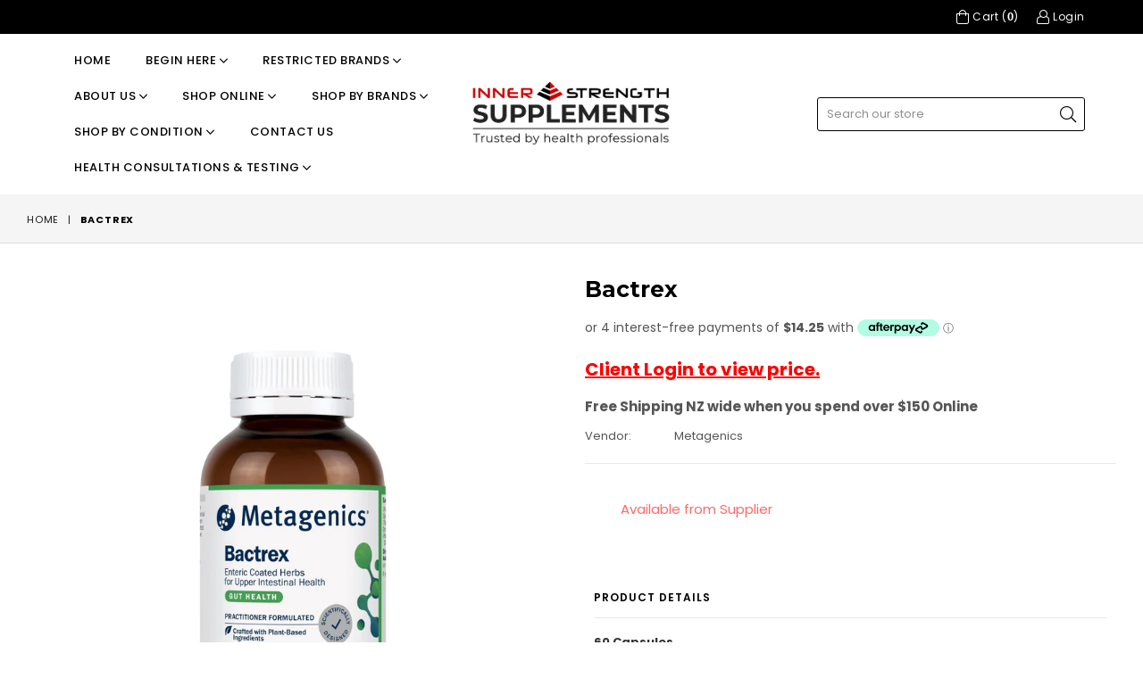

--- FILE ---
content_type: text/html; charset=utf-8
request_url: https://www.innerstrengthnutrition.co.nz/products/bactrex
body_size: 74717
content:
<!doctype html>
<!--[if IE 9]> <html class="ie9 no-js" lang="en" > <![endif]-->
<!-- [if (gt IE 9)|!(IE)]><! -->
<html
  class="no-js"
  lang="en"
  
>
  <!-- <![endif] -->
  <head>
               <script type='text/javascript'>var easylockdownLocationDisabled = true;</script> <script type='text/javascript' src='//www.innerstrengthsupplements.co.nz/apps/easylockdown/easylockdown-1.0.8.min.js' data-no-instant></script> <script type='text/javascript'>if( typeof InstantClick == 'object' ) easylockdown.clearData();</script> <style type="text/css">#easylockdown-password-form{padding:30px 0;text-align:center}#easylockdown-wrapper,.easylockdown-form-holder{display:inline-block}#easylockdown-password{vertical-align:top;margin-bottom:16px;padding:8px 15px;line-height:1.2em;outline:0;box-shadow:none}#easylockdown-password-error{display:none;color:#fb8077;text-align:left}#easylockdown-password-error.easylockdown-error{border:1px solid #fb8077}#easylockdown-password-form-button:not(.easylockdown-native-styles){vertical-align:top;display:inline-block!important;height:auto!important;padding:8px 15px;background:#777;border-radius:3px;color:#fff!important;line-height:1.2em;text-decoration:none!important}.easylockdown-instantclick-fix,.easylockdown-item-selector{position:absolute;z-index:-999;display:none;height:0;width:0;font-size:0;line-height:0}.easylockdown-collection-item[data-eld-loc-can],.easylockdown-item-selector+*,.easylockdown-item[data-eld-loc-can]{display:none}.easylockdown404-content-container{padding:50px;text-align:center}.easylockdown404-title-holder .easylockdown-title-404{display:block;margin:0 0 1rem;font-size:2rem;line-height:2.5rem}</style> 










<script type='text/javascript'>easylockdown.hideLinksListByAuth.can['b5a9694483'] = '*[href$="/pages/innerstrength-alt-app"]';</script>















































<script type='text/javascript'>
  if( typeof easylockdown == 'object' ) {
    easylockdown.localeRootUrl = '';
    easylockdown.routerByLocation(); 

    easylockdown.onReady(function(e){
      easylockdown.hideAllLinks();
    });
  }
</script>
    
<link rel="preconnect" href="//fonts.shopifycdn.com/" crossorigin>
    <link rel="preconnect" href="//cdn.shopify.com/" crossorigin>
    <link rel="preconnect" href="//v.shopify.com/" crossorigin>
    <link rel="dns-prefetch" href="//www.innerstrengthsupplements.co.nz" crossorigin>
    <link rel="dns-prefetch" href="//inner-strength-performance-centre.myshopify.com" crossorigin>
    <link rel="dns-prefetch" href="//cdn.shopify.com" crossorigin>
    <link rel="dns-prefetch" href="//v.shopify.com" crossorigin>
    <link rel="dns-prefetch" href="//fonts.shopifycdn.com" crossorigin>

    <script>
        YETT_BLACKLIST = [
        /omnisrc/,/facebook-chat/]


!function(t,e){"object"==typeof exports&&"undefined"!=typeof module?e(exports):"function"==typeof define&&define.amd?define(["exports"],e):e(t.yett={})}(this,function(t){"use strict";var e={blacklist:window.YETT_BLACKLIST,whitelist:window.YETT_WHITELIST},r={blacklisted:[]},n=function(t,r){return t&&(!r||"javascript/blocked"!==r)&&(!e.blacklist||e.blacklist.some(function(e){return e.test(t)}))&&(!e.whitelist||e.whitelist.every(function(e){return!e.test(t)}))},i=function(t){var r=t.getAttribute("src");return e.blacklist&&e.blacklist.every(function(t){return!t.test(r)})||e.whitelist&&e.whitelist.some(function(t){return t.test(r)})},c=new MutationObserver(function(t){t.forEach(function(t){for(var e=t.addedNodes,i=function(t){var i=e[t];if(1===i.nodeType&&"SCRIPT"===i.tagName){var c=i.src,o=i.type;if(n(c,o)){r.blacklisted.push(i.cloneNode()),i.type="javascript/blocked";i.addEventListener("beforescriptexecute",function t(e){"javascript/blocked"===i.getAttribute("type")&&e.preventDefault(),i.removeEventListener("beforescriptexecute",t)}),i.parentElement.removeChild(i)}}},c=0;c<e.length;c++)i(c)})});c.observe(document.documentElement,{childList:!0,subtree:!0});var o=document.createElement;document.createElement=function(){for(var t=arguments.length,e=Array(t),r=0;r<t;r++)e[r]=arguments[r];if("script"!==e[0].toLowerCase())return o.bind(document).apply(void 0,e);var i=o.bind(document).apply(void 0,e),c=i.setAttribute.bind(i);return Object.defineProperties(i,{src:{get:function(){return i.getAttribute("src")},set:function(t){return n(t,i.type)&&c("type","javascript/blocked"),c("src",t),!0}},type:{set:function(t){var e=n(i.src,i.type)?"javascript/blocked":t;return c("type",e),!0}}}),i.setAttribute=function(t,e){"type"===t||"src"===t?i[t]=e:HTMLScriptElement.prototype.setAttribute.call(i,t,e)},i};var l=function(t){if(Array.isArray(t)){for(var e=0,r=Array(t.length);e<t.length;e++)r[e]=t[e];return r}return Array.from(t)},a=new RegExp("[|\\{}()[\\]^$+*?.]","g");t.unblock=function(){for(var t=arguments.length,n=Array(t),o=0;o<t;o++)n[o]=arguments[o];n.length<1?(e.blacklist=[],e.whitelist=[]):(e.blacklist&&(e.blacklist=e.blacklist.filter(function(t){return n.every(function(e){return!t.test(e)})})),e.whitelist&&(e.whitelist=[].concat(l(e.whitelist),l(n.map(function(t){var r=".*"+t.replace(a,"\\$&")+".*";return e.whitelist.find(function(t){return t.toString()===r.toString()})?null:new RegExp(r)}).filter(Boolean)))));for(var s=document.querySelectorAll('script[type="javascript/blocked"]'),u=0;u<s.length;u++){var p=s[u];i(p)&&(p.type="application/javascript",r.blacklisted.push(p),p.parentElement.removeChild(p))}var d=0;[].concat(l(r.blacklisted)).forEach(function(t,e){if(i(t)){var n=document.createElement("script");n.setAttribute("src",t.src),n.setAttribute("type","application/javascript"),document.head.appendChild(n),r.blacklisted.splice(e-d,1),d++}}),e.blacklist&&e.blacklist.length<1&&c.disconnect()},Object.defineProperty(t,"__esModule",{value:!0})});
//# sourceMappingURL=yett.min.js.map

    </script>
    
    
    

    <meta name="google-site-verification" content="14ZB77t6v8E_MtpLu6cci1tx4hhi3iGy3UV5k_EIcRw">
    <script type="text/javascript">
      window.__lo_site_id = 162340;

      	(function() {
      		var wa = document.createElement('script'); wa.type = 'text/javascript'; wa.async = true;
      		wa.src = 'https://d10lpsik1i8c69.cloudfront.net/w.js';
      		var s = document.getElementsByTagName('script')[0]; s.parentNode.insertBefore(wa, s);
      	  })();
    </script>
    <meta name="google-site-verification" content="b8TjL0VuB_HhQ0tlpb7w5bBF-OjydEit30D0D0HWbnU">
    <!-- Global site tag (gtag.js) - Google Ads: 776672773 -->
    <script async src="https://www.googletagmanager.com/gtag/js?id=AW-776672773"></script>
    <script>
      window.dataLayer = window.dataLayer || [];
      function gtag(){dataLayer.push(arguments);}
      gtag('js', new Date());

      gtag('config', 'AW-776672773');
    </script>

    <meta charset="utf-8">
    <meta http-equiv="X-UA-Compatible" content="IE=edge,chrome=1">
    <meta name="viewport" content="width=device-width,initial-scale=1">
    <meta name="theme-color" content="#ffffff">
    <meta name="google-site-verification" content="Bd1u9pvj722sGVEa_JLqKMrjoFStj1_J0egkUheN6oU">
    <link rel="canonical" href="https://www.innerstrengthsupplements.co.nz/products/bactrex">

    
      <link rel="shortcut icon" href="//www.innerstrengthnutrition.co.nz/cdn/shop/files/ISN_Favicon_d6e8530f-282c-4e98-8519-8c1abbad3ab9_32x32.png?v=1614404128" type="image/png">
    

    
    <title>
    Bactrex
    
    
    
      &ndash; Inner Strength Supplements
    
  </title>

    
      <meta name="description" content="60 Capsules May help maintain upper intestinal health: Bactrex contains: Phellodendron amurense which is traditionally used in Chinese medicine to maintain upper intestinal health. Phellodendron amurense contains a number of constituents that have been shown in vitro, to display antimicrobial properties on a range of b">
    

    <!-- /snippets/social-meta-tags.liquid -->




<meta property="og:site_name" content="Inner Strength Supplements">
<meta property="og:url" content="https://www.innerstrengthsupplements.co.nz/products/bactrex">
<meta property="og:title" content="Bactrex">
<meta property="og:type" content="product">
<meta property="og:description" content="60 Capsules May help maintain upper intestinal health: Bactrex contains: Phellodendron amurense which is traditionally used in Chinese medicine to maintain upper intestinal health. Phellodendron amurense contains a number of constituents that have been shown in vitro, to display antimicrobial properties on a range of b">








    





  
  

  
  	
  


        
  <meta property="og:price:currency" content="NZD">

<meta property="og:image" content="http://www.innerstrengthnutrition.co.nz/cdn/shop/files/Metagenics_-_Bactrex_-_Edited_1200x1200.png?v=1751921075"><meta property="og:image" content="http://www.innerstrengthnutrition.co.nz/cdn/shop/files/63bc7f0106a1eBsf_1200x1200.png?v=1751921075">
<meta property="og:image:secure_url" content="https://www.innerstrengthnutrition.co.nz/cdn/shop/files/Metagenics_-_Bactrex_-_Edited_1200x1200.png?v=1751921075"><meta property="og:image:secure_url" content="https://www.innerstrengthnutrition.co.nz/cdn/shop/files/63bc7f0106a1eBsf_1200x1200.png?v=1751921075">


<meta name="twitter:card" content="summary_large_image">
<meta name="twitter:title" content="Bactrex">
<meta name="twitter:description" content="60 Capsules May help maintain upper intestinal health: Bactrex contains: Phellodendron amurense which is traditionally used in Chinese medicine to maintain upper intestinal health. Phellodendron amurense contains a number of constituents that have been shown in vitro, to display antimicrobial properties on a range of b">


    <!-- main js -->
    <!--[if (lte IE 9) ]> <script src="//www.innerstrengthnutrition.co.nz/cdn/shop/t/59/assets/match-media.min.js?v=22265819453975888031718749716" type="text/javascript"></script> <![endif]-->
    <script src="//www.innerstrengthnutrition.co.nz/cdn/shop/t/59/assets/jquery.min.js?v=143819514376552347241718749716" type="text/javascript"></script>

    <!-- css -->
    <style type="text/css">
      .animated{animation-duration:1s;animation-fill-mode:both}.animated.infinite{animation-iteration-count:infinite}.animated.hinge{animation-duration:2s}.animated.flipOutX,.animated.flipOutY,.animated.bounceIn,.animated.bounceOut{animation-duration:.75s}@keyframes bounce{from,20%,53%,80%,to{animation-timing-function:cubic-bezier(0.215, 0.61, 0.355, 1);transform:translate3d(0, 0, 0)}40%,43%{animation-timing-function:cubic-bezier(0.755, 0.05, 0.855, 0.06);transform:translate3d(0, -30px, 0)}70%{animation-timing-function:cubic-bezier(0.755, 0.05, 0.855, 0.06);transform:translate3d(0, -15px, 0)}90%{transform:translate3d(0, -4px, 0)}}.bounce{animation-name:bounce;transform-origin:center bottom}@keyframes flash{from,50%,to{opacity:1}25%,75%{opacity:0}}.flash{animation-name:flash}@keyframes pulse{from{transform:scale3d(1, 1, 1)}50%{transform:scale3d(1.05, 1.05, 1.05)}to{transform:scale3d(1, 1, 1)}}.pulse{animation-name:pulse}@keyframes fadeIn{from{opacity:0}to{opacity:1}}.fadeIn{animation-name:fadeIn}@keyframes fadeInDown{from{opacity:0;transform:translate3d(0, -100%, 0)}to{opacity:1;transform:none}}.fadeInDown{animation-name:fadeInDown}@keyframes fadeInDownBig{from{opacity:0;transform:translate3d(0, -2000px, 0)}to{opacity:1;transform:none}}.fadeInDownBig{animation-name:fadeInDownBig}@keyframes fadeInLeft{from{opacity:0;transform:translate3d(-100%, 0, 0)}to{opacity:1;transform:none}}.fadeInLeft{animation-name:fadeInLeft}@keyframes fadeInLeftBig{from{opacity:0;transform:translate3d(-2000px, 0, 0)}to{opacity:1;transform:none}}.fadeInLeftBig{animation-name:fadeInLeftBig}@keyframes fadeInRight{from{opacity:0;transform:translate3d(100%, 0, 0)}to{opacity:1;transform:none}}.fadeInRight{animation-name:fadeInRight}@keyframes fadeInRightBig{from{opacity:0;transform:translate3d(2000px, 0, 0)}to{opacity:1;transform:none}}.fadeInRightBig{animation-name:fadeInRightBig}@keyframes fadeInUp{from{opacity:0;transform:translate3d(0, 100%, 0)}to{opacity:1;transform:none}}.fadeInUp{animation-name:fadeInUp}@keyframes fadeInUpBig{from{opacity:0;transform:translate3d(0, 2000px, 0)}to{opacity:1;transform:none}}.fadeInUpBig{animation-name:fadeInUpBig}@keyframes fadeOut{from{opacity:1}to{opacity:0}}.fadeOut{animation-name:fadeOut}@keyframes fadeOutDown{from{opacity:1}to{opacity:0;transform:translate3d(0, 100%, 0)}}.fadeOutDown{animation-name:fadeOutDown}@keyframes fadeOutDownBig{from{opacity:1}to{opacity:0;transform:translate3d(0, 2000px, 0)}}.fadeOutDownBig{animation-name:fadeOutDownBig}@keyframes fadeOutLeft{from{opacity:1}to{opacity:0;transform:translate3d(-100%, 0, 0)}}.fadeOutLeft{animation-name:fadeOutLeft}@keyframes fadeOutLeftBig{from{opacity:1}to{opacity:0;transform:translate3d(-2000px, 0, 0)}}.fadeOutLeftBig{animation-name:fadeOutLeftBig}@keyframes fadeOutRight{from{opacity:1}to{opacity:0;transform:translate3d(100%, 0, 0)}}.fadeOutRight{animation-name:fadeOutRight}@keyframes fadeOutRightBig{from{opacity:1}to{opacity:0;transform:translate3d(2000px, 0, 0)}}.fadeOutRightBig{animation-name:fadeOutRightBig}@keyframes fadeOutUp{from{opacity:1}to{opacity:0;transform:translate3d(0, -100%, 0)}}.fadeOutUp{animation-name:fadeOutUp}@keyframes fadeOutUpBig{from{opacity:1}to{opacity:0;transform:translate3d(0, -2000px, 0)}}.fadeOutUpBig{animation-name:fadeOutUpBig}@keyframes zoomIn{from{opacity:0;transform:scale3d(0.3, 0.3, 0.3)}50%{opacity:1}}.zoomIn{animation-name:zoomIn}@keyframes zoomInDown{from{opacity:0;transform:scale3d(0.1, 0.1, 0.1) translate3d(0, -1000px, 0);animation-timing-function:cubic-bezier(0.55, 0.055, 0.675, 0.19)}60%{opacity:1;transform:scale3d(0.475, 0.475, 0.475) translate3d(0, 60px, 0);animation-timing-function:cubic-bezier(0.175, 0.885, 0.32, 1)}}.zoomInDown{animation-name:zoomInDown}@keyframes zoomInLeft{from{opacity:0;transform:scale3d(0.1, 0.1, 0.1) translate3d(-1000px, 0, 0);animation-timing-function:cubic-bezier(0.55, 0.055, 0.675, 0.19)}60%{opacity:1;transform:scale3d(0.475, 0.475, 0.475) translate3d(10px, 0, 0);animation-timing-function:cubic-bezier(0.175, 0.885, 0.32, 1)}}.zoomInLeft{animation-name:zoomInLeft}@keyframes zoomInRight{from{opacity:0;transform:scale3d(0.1, 0.1, 0.1) translate3d(1000px, 0, 0);animation-timing-function:cubic-bezier(0.55, 0.055, 0.675, 0.19)}60%{opacity:1;transform:scale3d(0.475, 0.475, 0.475) translate3d(-10px, 0, 0);animation-timing-function:cubic-bezier(0.175, 0.885, 0.32, 1)}}.zoomInRight{animation-name:zoomInRight}@keyframes zoomInUp{from{opacity:0;transform:scale3d(0.1, 0.1, 0.1) translate3d(0, 1000px, 0);animation-timing-function:cubic-bezier(0.55, 0.055, 0.675, 0.19)}60%{opacity:1;transform:scale3d(0.475, 0.475, 0.475) translate3d(0, -60px, 0);animation-timing-function:cubic-bezier(0.175, 0.885, 0.32, 1)}}.zoomInUp{animation-name:zoomInUp}@keyframes zoomOut{from{opacity:1}50%{opacity:0;transform:scale3d(0.3, 0.3, 0.3)}to{opacity:0}}.zoomOut{animation-name:zoomOut}@keyframes zoomOutDown{40%{opacity:1;transform:scale3d(0.475, 0.475, 0.475) translate3d(0, -60px, 0);animation-timing-function:cubic-bezier(0.55, 0.055, 0.675, 0.19)}to{opacity:0;transform:scale3d(0.1, 0.1, 0.1) translate3d(0, 2000px, 0);transform-origin:center bottom;animation-timing-function:cubic-bezier(0.175, 0.885, 0.32, 1)}}.zoomOutDown{animation-name:zoomOutDown}@keyframes zoomOutLeft{40%{opacity:1;transform:scale3d(0.475, 0.475, 0.475) translate3d(42px, 0, 0)}to{opacity:0;transform:scale(0.1) translate3d(-2000px, 0, 0);transform-origin:left center}}.zoomOutLeft{animation-name:zoomOutLeft}@keyframes zoomOutRight{40%{opacity:1;transform:scale3d(0.475, 0.475, 0.475) translate3d(-42px, 0, 0)}to{opacity:0;transform:scale(0.1) translate3d(2000px, 0, 0);transform-origin:right center}}.zoomOutRight{animation-name:zoomOutRight}@keyframes zoomOutUp{40%{opacity:1;transform:scale3d(0.475, 0.475, 0.475) translate3d(0, 60px, 0);animation-timing-function:cubic-bezier(0.55, 0.055, 0.675, 0.19)}to{opacity:0;transform:scale3d(0.1, 0.1, 0.1) translate3d(0, -2000px, 0);transform-origin:center bottom;animation-timing-function:cubic-bezier(0.175, 0.885, 0.32, 1)}}.zoomOutUp{animation-name:zoomOutUp}
    </style>
    
      <link href="//www.innerstrengthnutrition.co.nz/cdn/shop/t/59/assets/theme.scss.css?v=181879019161634059431764655216" rel="stylesheet" type="text/css" media="all" />
    

    <script>
         var theme = {
           strings: {
             addToCart: "Add to cart",
             soldOut: "Sold out",
             unavailable: "Unavailable",
             showMore: "Show More",
             showLess: "Show Less"
           },
           moneyFormat: "${{amount}}"
         }
      theme.rtl = false,
         theme.ajax_cart = true;
         theme.fixedHeader = true;
         theme.animation = true;
         theme.animationMobile = true;

         document.documentElement.className = document.documentElement.className.replace('no-js', 'js');

        /// Google Fonts
       
         
         
         
         
      

         WebFontConfig = {
           google:{families:[
           	
           		"Poppins:300,400,500,600,700",
           	
           		"Montserrat:300,400,500,600,700"
           	
           ]}
         };
         (function(){
           var wf = document.createElement('script');
           wf.src = ('https:' == document.location.protocol ? 'https' : 'http') +
             '://ajax.googleapis.com/ajax/libs/webfont/1/webfont.js';
           wf.type = 'text/javascript';
           wf.async = 'true';
           var s = document.getElementsByTagName('script')[0];
           s.parentNode.insertBefore(wf, s);
         })();
       
    </script>

    

    <!-- [if (gt IE 9)|!(IE)]><! -->
    <script src="//www.innerstrengthnutrition.co.nz/cdn/shop/t/59/assets/lazysizes.js?v=68441465964607740661718749716" async="async"></script>
    <!-- <![endif] -->
    <!--[if lte IE 9]> <script src="//www.innerstrengthnutrition.co.nz/cdn/shop/t/59/assets/lazysizes.min.js?17380"></script> <![endif]-->

    <!-- [if (gt IE 9)|!(IE)]><! -->
    <script src="//www.innerstrengthnutrition.co.nz/cdn/shop/t/59/assets/vendor.js?v=106521618285972399781718749716" defer="defer"></script>
    <!-- <![endif] -->
    <!--[if lte IE 9]> <script src="//www.innerstrengthnutrition.co.nz/cdn/shop/t/59/assets/vendor.js?v=106521618285972399781718749716"></script> <![endif]-->

    <!-- [if (gt IE 9)|!(IE)]><! -->
    <script src="//www.innerstrengthnutrition.co.nz/cdn/shop/t/59/assets/theme.js?v=138401403562276198421718749716" defer="defer"></script>
    <!-- <![endif] -->
    <!--[if lte IE 9]> <script src="//www.innerstrengthnutrition.co.nz/cdn/shop/t/59/assets/theme.js?v=138401403562276198421718749716"></script> <![endif]-->

    <script>window.performance && window.performance.mark && window.performance.mark('shopify.content_for_header.start');</script><meta name="google-site-verification" content="aLeoZdD1YTWILVg_fM-KEHTJcZeZbEUhVbKtAmR1VYI">
<meta name="google-site-verification" content="4xjc5zeMvXoWAZGSs7DGJf5aWQPoqRoBf3zktFmN-7Y">
<meta id="shopify-digital-wallet" name="shopify-digital-wallet" content="/26605186/digital_wallets/dialog">
<meta name="shopify-checkout-api-token" content="a774acb7ff361deb6ff22517b0da90a1">
<meta id="in-context-paypal-metadata" data-shop-id="26605186" data-venmo-supported="false" data-environment="production" data-locale="en_US" data-paypal-v4="true" data-currency="NZD">
<link rel="alternate" type="application/json+oembed" href="https://www.innerstrengthsupplements.co.nz/products/bactrex.oembed">
<script async="async" src="/checkouts/internal/preloads.js?locale=en-NZ"></script>
<script id="shopify-features" type="application/json">{"accessToken":"a774acb7ff361deb6ff22517b0da90a1","betas":["rich-media-storefront-analytics"],"domain":"www.innerstrengthnutrition.co.nz","predictiveSearch":true,"shopId":26605186,"locale":"en"}</script>
<script>var Shopify = Shopify || {};
Shopify.shop = "inner-strength-performance-centre.myshopify.com";
Shopify.locale = "en";
Shopify.currency = {"active":"NZD","rate":"1.0"};
Shopify.country = "NZ";
Shopify.theme = {"name":"Laybuy removed. FAQ updated.","id":168958066978,"schema_name":null,"schema_version":null,"theme_store_id":null,"role":"main"};
Shopify.theme.handle = "null";
Shopify.theme.style = {"id":null,"handle":null};
Shopify.cdnHost = "www.innerstrengthnutrition.co.nz/cdn";
Shopify.routes = Shopify.routes || {};
Shopify.routes.root = "/";</script>
<script type="module">!function(o){(o.Shopify=o.Shopify||{}).modules=!0}(window);</script>
<script>!function(o){function n(){var o=[];function n(){o.push(Array.prototype.slice.apply(arguments))}return n.q=o,n}var t=o.Shopify=o.Shopify||{};t.loadFeatures=n(),t.autoloadFeatures=n()}(window);</script>
<script id="shop-js-analytics" type="application/json">{"pageType":"product"}</script>
<script defer="defer" async type="module" src="//www.innerstrengthnutrition.co.nz/cdn/shopifycloud/shop-js/modules/v2/client.init-shop-cart-sync_C5BV16lS.en.esm.js"></script>
<script defer="defer" async type="module" src="//www.innerstrengthnutrition.co.nz/cdn/shopifycloud/shop-js/modules/v2/chunk.common_CygWptCX.esm.js"></script>
<script type="module">
  await import("//www.innerstrengthnutrition.co.nz/cdn/shopifycloud/shop-js/modules/v2/client.init-shop-cart-sync_C5BV16lS.en.esm.js");
await import("//www.innerstrengthnutrition.co.nz/cdn/shopifycloud/shop-js/modules/v2/chunk.common_CygWptCX.esm.js");

  window.Shopify.SignInWithShop?.initShopCartSync?.({"fedCMEnabled":true,"windoidEnabled":true});

</script>
<script>(function() {
  var isLoaded = false;
  function asyncLoad() {
    if (isLoaded) return;
    isLoaded = true;
    var urls = ["https:\/\/formbuilder.hulkapps.com\/skeletopapp.js?shop=inner-strength-performance-centre.myshopify.com","https:\/\/shopify.archivepro.io\/frontend\/app.min.js?shop=inner-strength-performance-centre.myshopify.com","https:\/\/config.gorgias.chat\/bundle-loader\/01GYCCWSZZJ2MDEA4P75HXSM17?source=shopify1click\u0026shop=inner-strength-performance-centre.myshopify.com","\/\/cdn.shopify.com\/proxy\/2dc68b99211dccd1a612f8fa614e7aae9e4173d502aae53e2c9a3d16252ade98\/tabs.tkdigital.dev\/scripts\/ne_smart_tabs_e534e039604af0a9db0fb6cf4799cb7f.js?shop=inner-strength-performance-centre.myshopify.com\u0026sp-cache-control=cHVibGljLCBtYXgtYWdlPTkwMA","https:\/\/cdn.s3.pop-convert.com\/pcjs.production.min.js?unique_id=inner-strength-performance-centre.myshopify.com\u0026shop=inner-strength-performance-centre.myshopify.com","https:\/\/script.pop-convert.com\/new-micro\/production.pc.min.js?unique_id=inner-strength-performance-centre.myshopify.com\u0026shop=inner-strength-performance-centre.myshopify.com","\/\/cdn.shopify.com\/proxy\/1e8bace240414bd2226082686f3208e2b200def35f5882132f8bf88cc469a30b\/cdn.shopify.com\/s\/files\/1\/0875\/2064\/files\/easystock-storefront-0.10.17.min.js?shop=inner-strength-performance-centre.myshopify.com\u0026sp-cache-control=cHVibGljLCBtYXgtYWdlPTkwMA","https:\/\/cdn.9gtb.com\/loader.js?g_cvt_id=d79df22c-5bce-4a4f-9b72-dc03241c98d3\u0026shop=inner-strength-performance-centre.myshopify.com"];
    for (var i = 0; i < urls.length; i++) {
      var s = document.createElement('script');
      s.type = 'text/javascript';
      s.async = true;
      s.src = urls[i];
      var x = document.getElementsByTagName('script')[0];
      x.parentNode.insertBefore(s, x);
    }
  };
  if(window.attachEvent) {
    window.attachEvent('onload', asyncLoad);
  } else {
    window.addEventListener('load', asyncLoad, false);
  }
})();</script>
<script id="__st">var __st={"a":26605186,"offset":46800,"reqid":"06301ddb-fa1a-43d3-ab99-e654c64f2c72-1768732014","pageurl":"www.innerstrengthnutrition.co.nz\/products\/bactrex","u":"8208ba425cd7","p":"product","rtyp":"product","rid":604030468138};</script>
<script>window.ShopifyPaypalV4VisibilityTracking = true;</script>
<script id="captcha-bootstrap">!function(){'use strict';const t='contact',e='account',n='new_comment',o=[[t,t],['blogs',n],['comments',n],[t,'customer']],c=[[e,'customer_login'],[e,'guest_login'],[e,'recover_customer_password'],[e,'create_customer']],r=t=>t.map((([t,e])=>`form[action*='/${t}']:not([data-nocaptcha='true']) input[name='form_type'][value='${e}']`)).join(','),a=t=>()=>t?[...document.querySelectorAll(t)].map((t=>t.form)):[];function s(){const t=[...o],e=r(t);return a(e)}const i='password',u='form_key',d=['recaptcha-v3-token','g-recaptcha-response','h-captcha-response',i],f=()=>{try{return window.sessionStorage}catch{return}},m='__shopify_v',_=t=>t.elements[u];function p(t,e,n=!1){try{const o=window.sessionStorage,c=JSON.parse(o.getItem(e)),{data:r}=function(t){const{data:e,action:n}=t;return t[m]||n?{data:e,action:n}:{data:t,action:n}}(c);for(const[e,n]of Object.entries(r))t.elements[e]&&(t.elements[e].value=n);n&&o.removeItem(e)}catch(o){console.error('form repopulation failed',{error:o})}}const l='form_type',E='cptcha';function T(t){t.dataset[E]=!0}const w=window,h=w.document,L='Shopify',v='ce_forms',y='captcha';let A=!1;((t,e)=>{const n=(g='f06e6c50-85a8-45c8-87d0-21a2b65856fe',I='https://cdn.shopify.com/shopifycloud/storefront-forms-hcaptcha/ce_storefront_forms_captcha_hcaptcha.v1.5.2.iife.js',D={infoText:'Protected by hCaptcha',privacyText:'Privacy',termsText:'Terms'},(t,e,n)=>{const o=w[L][v],c=o.bindForm;if(c)return c(t,g,e,D).then(n);var r;o.q.push([[t,g,e,D],n]),r=I,A||(h.body.append(Object.assign(h.createElement('script'),{id:'captcha-provider',async:!0,src:r})),A=!0)});var g,I,D;w[L]=w[L]||{},w[L][v]=w[L][v]||{},w[L][v].q=[],w[L][y]=w[L][y]||{},w[L][y].protect=function(t,e){n(t,void 0,e),T(t)},Object.freeze(w[L][y]),function(t,e,n,w,h,L){const[v,y,A,g]=function(t,e,n){const i=e?o:[],u=t?c:[],d=[...i,...u],f=r(d),m=r(i),_=r(d.filter((([t,e])=>n.includes(e))));return[a(f),a(m),a(_),s()]}(w,h,L),I=t=>{const e=t.target;return e instanceof HTMLFormElement?e:e&&e.form},D=t=>v().includes(t);t.addEventListener('submit',(t=>{const e=I(t);if(!e)return;const n=D(e)&&!e.dataset.hcaptchaBound&&!e.dataset.recaptchaBound,o=_(e),c=g().includes(e)&&(!o||!o.value);(n||c)&&t.preventDefault(),c&&!n&&(function(t){try{if(!f())return;!function(t){const e=f();if(!e)return;const n=_(t);if(!n)return;const o=n.value;o&&e.removeItem(o)}(t);const e=Array.from(Array(32),(()=>Math.random().toString(36)[2])).join('');!function(t,e){_(t)||t.append(Object.assign(document.createElement('input'),{type:'hidden',name:u})),t.elements[u].value=e}(t,e),function(t,e){const n=f();if(!n)return;const o=[...t.querySelectorAll(`input[type='${i}']`)].map((({name:t})=>t)),c=[...d,...o],r={};for(const[a,s]of new FormData(t).entries())c.includes(a)||(r[a]=s);n.setItem(e,JSON.stringify({[m]:1,action:t.action,data:r}))}(t,e)}catch(e){console.error('failed to persist form',e)}}(e),e.submit())}));const S=(t,e)=>{t&&!t.dataset[E]&&(n(t,e.some((e=>e===t))),T(t))};for(const o of['focusin','change'])t.addEventListener(o,(t=>{const e=I(t);D(e)&&S(e,y())}));const B=e.get('form_key'),M=e.get(l),P=B&&M;t.addEventListener('DOMContentLoaded',(()=>{const t=y();if(P)for(const e of t)e.elements[l].value===M&&p(e,B);[...new Set([...A(),...v().filter((t=>'true'===t.dataset.shopifyCaptcha))])].forEach((e=>S(e,t)))}))}(h,new URLSearchParams(w.location.search),n,t,e,['guest_login'])})(!0,!0)}();</script>
<script integrity="sha256-4kQ18oKyAcykRKYeNunJcIwy7WH5gtpwJnB7kiuLZ1E=" data-source-attribution="shopify.loadfeatures" defer="defer" src="//www.innerstrengthnutrition.co.nz/cdn/shopifycloud/storefront/assets/storefront/load_feature-a0a9edcb.js" crossorigin="anonymous"></script>
<script data-source-attribution="shopify.dynamic_checkout.dynamic.init">var Shopify=Shopify||{};Shopify.PaymentButton=Shopify.PaymentButton||{isStorefrontPortableWallets:!0,init:function(){window.Shopify.PaymentButton.init=function(){};var t=document.createElement("script");t.src="https://www.innerstrengthnutrition.co.nz/cdn/shopifycloud/portable-wallets/latest/portable-wallets.en.js",t.type="module",document.head.appendChild(t)}};
</script>
<script data-source-attribution="shopify.dynamic_checkout.buyer_consent">
  function portableWalletsHideBuyerConsent(e){var t=document.getElementById("shopify-buyer-consent"),n=document.getElementById("shopify-subscription-policy-button");t&&n&&(t.classList.add("hidden"),t.setAttribute("aria-hidden","true"),n.removeEventListener("click",e))}function portableWalletsShowBuyerConsent(e){var t=document.getElementById("shopify-buyer-consent"),n=document.getElementById("shopify-subscription-policy-button");t&&n&&(t.classList.remove("hidden"),t.removeAttribute("aria-hidden"),n.addEventListener("click",e))}window.Shopify?.PaymentButton&&(window.Shopify.PaymentButton.hideBuyerConsent=portableWalletsHideBuyerConsent,window.Shopify.PaymentButton.showBuyerConsent=portableWalletsShowBuyerConsent);
</script>
<script data-source-attribution="shopify.dynamic_checkout.cart.bootstrap">document.addEventListener("DOMContentLoaded",(function(){function t(){return document.querySelector("shopify-accelerated-checkout-cart, shopify-accelerated-checkout")}if(t())Shopify.PaymentButton.init();else{new MutationObserver((function(e,n){t()&&(Shopify.PaymentButton.init(),n.disconnect())})).observe(document.body,{childList:!0,subtree:!0})}}));
</script>
<link id="shopify-accelerated-checkout-styles" rel="stylesheet" media="screen" href="https://www.innerstrengthnutrition.co.nz/cdn/shopifycloud/portable-wallets/latest/accelerated-checkout-backwards-compat.css" crossorigin="anonymous">
<style id="shopify-accelerated-checkout-cart">
        #shopify-buyer-consent {
  margin-top: 1em;
  display: inline-block;
  width: 100%;
}

#shopify-buyer-consent.hidden {
  display: none;
}

#shopify-subscription-policy-button {
  background: none;
  border: none;
  padding: 0;
  text-decoration: underline;
  font-size: inherit;
  cursor: pointer;
}

#shopify-subscription-policy-button::before {
  box-shadow: none;
}

      </style>

<script>window.performance && window.performance.mark && window.performance.mark('shopify.content_for_header.end');</script>

    





    





  
  

  
  	
  


        
    <style>
      .disc .price{
      display: none;}
    </style>

    <script type="text/javascript">
      (function(c,l,a,r,i,t,y){
          c[a]=c[a]||function(){(c[a].q=c[a].q||[]).push(arguments)};
          t=l.createElement(r);t.async=1;t.src="https://www.clarity.ms/tag/"+i;
          y=l.getElementsByTagName(r)[0];y.parentNode.insertBefore(t,y);
      })(window, document, "clarity", "script", "ijk2hld0ja");
    </script>
    <script src="//www.innerstrengthnutrition.co.nz/cdn/shop/t/59/assets/bsub.js?v=158520562351594542841718749716" type="text/javascript"></script>
    <link href="//www.innerstrengthnutrition.co.nz/cdn/shop/t/59/assets/bsub.css?v=120489334533784088271718749716" rel="stylesheet" type="text/css" media="all" />
<script>
    // empty script tag to work around a platform issue where attributes of first script in file are scrubbed
</script>

<script id="bold-subscriptions-script" type="text/javascript">
    window.BOLD = window.BOLD || {};
    window.BOLD.subscriptions = window.BOLD.subscriptions || {};
    window.BOLD.subscriptions.config = window.BOLD.subscriptions.config || {};
    window.BOLD.subscriptions.config.legacyAssetsLoaded = true;

    if (!window.BOLD.subscriptions.config.isAppEmbedEnabled) {
        window.BOLD.subscriptions.classes = window.BOLD.subscriptions.classes || {};
        window.BOLD.subscriptions.patches = window.BOLD.subscriptions.patches || {};
        window.BOLD.subscriptions.patches.maxCheckoutRetries = window.BOLD.subscriptions.patches.maxCheckoutRetries || 200;
        window.BOLD.subscriptions.patches.currentCheckoutRetries = window.BOLD.subscriptions.patches.currentCheckoutRetries || 0;
        window.BOLD.subscriptions.patches.maxCashierPatchAttempts = window.BOLD.subscriptions.patches.maxCashierPatchAttempts || 200;
        window.BOLD.subscriptions.patches.currentCashierPatchAttempts = window.BOLD.subscriptions.patches.currentCashierPatchAttempts || 0;
        window.BOLD.subscriptions.config.platform = 'shopify';
        window.BOLD.subscriptions.config.shopDomain = 'inner-strength-performance-centre.myshopify.com';
        window.BOLD.subscriptions.config.customDomain = 'www.innerstrengthsupplements.co.nz';
        window.BOLD.subscriptions.config.shopIdentifier = '26605186';
                    window.BOLD.subscriptions.config.appUrl = 'https://sub.boldapps.net';
        window.BOLD.subscriptions.config.currencyCode = 'NZD';
        window.BOLD.subscriptions.config.checkoutType = 'shopify';
        window.BOLD.subscriptions.config.currencyFormat = "$\u0026#123;\u0026#123;amount}}";
        window.BOLD.subscriptions.config.shopCurrencies = [{"id":5956,"currency":"NZD","currency_format":"$\u0026#123;\u0026#123;amount}}","created_at":"2023-10-04 06:00:09","updated_at":"2023-10-04 06:00:09"}];
        window.BOLD.subscriptions.config.shopSettings = {"allow_msp_cancellation":true,"allow_msp_prepaid_renewal":true,"customer_can_pause_subscription":true,"customer_can_change_next_order_date":true,"customer_can_change_order_frequency":true,"customer_can_create_an_additional_order":false,"customer_can_use_passwordless_login":false,"customer_passwordless_login_redirect":false,"customer_can_add_products_to_existing_subscriptions":true,"show_currency_code":true,"stored_payment_method_policy":"required","customer_portal_path":null};
        window.BOLD.subscriptions.config.customerLoginPath = null;

        // TODO: Remove the isset with BS2-4659_improve_large_group_selection
                    window.BOLD.subscriptions.config.loadSubscriptionGroupFrom = 'default';
                                window.BOLD.subscriptions.config.loadSubscriptionGroupFromTypes = {"DEFAULT":"default","BSUB_API":"bsub_api"};
                    window.BOLD.subscriptions.config.cashierPluginOnlyMode = window.BOLD.subscriptions.config.cashierPluginOnlyMode || false;
        if (window.BOLD.subscriptions.config.waitForCheckoutLoader === undefined) {
            window.BOLD.subscriptions.config.waitForCheckoutLoader = true;
        }

        window.BOLD.subscriptions.config.addToCartFormSelectors = window.BOLD.subscriptions.config.addToCartFormSelectors || [];
        window.BOLD.subscriptions.config.addToCartButtonSelectors = window.BOLD.subscriptions.config.addToCartButtonSelectors || [];
        window.BOLD.subscriptions.config.widgetInsertBeforeSelectors = window.BOLD.subscriptions.config.widgetInsertBeforeSelectors || [];
        window.BOLD.subscriptions.config.quickAddToCartButtonSelectors = window.BOLD.subscriptions.config.quickAddToCartButtonSelectors || [];
        window.BOLD.subscriptions.config.cartElementSelectors = window.BOLD.subscriptions.config.cartElementSelectors || [];
        window.BOLD.subscriptions.config.cartTotalElementSelectors = window.BOLD.subscriptions.config.cartTotalElementSelectors || [];
        window.BOLD.subscriptions.config.lineItemSelectors = window.BOLD.subscriptions.config.lineItemSelectors || [];
        window.BOLD.subscriptions.config.lineItemNameSelectors = window.BOLD.subscriptions.config.lineItemNameSelectors || [];
        window.BOLD.subscriptions.config.checkoutButtonSelectors = window.BOLD.subscriptions.config.checkoutButtonSelectors || [];

        window.BOLD.subscriptions.config.featureFlags = window.BOLD.subscriptions.config.featureFlags || ["BE-1563-direct-checkout-url","BE-1641-throttle-requests-to-bold-platform","BS2-4293-skip-tx-fee-eq-zero","BE-1614-use-seletedDate-for-offset","BE-1642-bold-checkout-line-item-price","BE-1692-do-not-overwrite-newly-created-addresses","BE-1736-fix-product-selector-on-multiple-shops"];
        window.BOLD.subscriptions.config.subscriptionProcessingFrequency = '60';
        window.BOLD.subscriptions.config.requireMSPInitialLoadingMessage = true;
        window.BOLD.subscriptions.data = window.BOLD.subscriptions.data || {};

        // Interval text markup template
        window.BOLD.subscriptions.config.lineItemPropertyListSelectors = window.BOLD.subscriptions.config.lineItemPropertyListSelectors || [];
        window.BOLD.subscriptions.config.lineItemPropertyListSelectors.push('dl.definitionList');
        window.BOLD.subscriptions.config.lineItemPropertyListTemplate = window.BOLD.subscriptions.config.lineItemPropertyListTemplate || '<dl class="definitionList"></dl>';
        window.BOLD.subscriptions.config.lineItemPropertyTemplate = window.BOLD.subscriptions.config.lineItemPropertyTemplate || '<dt class="definitionList-key">\:</dt><dd class="definitionList-value">\</dd>';

        // Discount text markup template
        window.BOLD.subscriptions.config.discountItemTemplate = window.BOLD.subscriptions.config.discountItemTemplate || '<div class="bold-subscriptions-discount"><div class="bold-subscriptions-discount__details">\</div><div class="bold-subscriptions-discount__total">\</div></div>';


        // Constants in XMLHttpRequest are not reliable, so we will create our own
        // reference: https://developer.mozilla.org/en-US/docs/Web/API/XMLHttpRequest/readyState
        window.BOLD.subscriptions.config.XMLHttpRequest = {
            UNSENT:0,            // Client has been created. open() not called yet.
            OPENED: 1,           // open() has been called.
            HEADERS_RECEIVED: 2, // send() has been called, and headers and status are available.
            LOADING: 3,          // Downloading; responseText holds partial data.
            DONE: 4              // The operation is complete.
        };

        window.BOLD.subscriptions.config.assetBaseUrl = 'https://sub.boldapps.net';
        if (window.localStorage && window.localStorage.getItem('boldSubscriptionsAssetBaseUrl')) {
            window.BOLD.subscriptions.config.assetBaseUrl = window.localStorage.getItem('boldSubscriptionsAssetBaseUrl')
        }

        window.BOLD.subscriptions.data.subscriptionGroups = [];
        if (localStorage && localStorage.getItem('boldSubscriptionsSubscriptionGroups')) {
            window.BOLD.subscriptions.data.subscriptionGroups = JSON.parse(localStorage.getItem('boldSubscriptionsSubscriptionGroups'));
        } else {
            window.BOLD.subscriptions.data.subscriptionGroups = [{"id":35858,"billing_rules":[{"id":82605,"subscription_group_id":35858,"interval_name":"12 Weeks","billing_rule":"FREQ=WEEKLY","custom_billing_rule":""},{"id":86554,"subscription_group_id":35858,"interval_name":"8 weeks","billing_rule":"FREQ=WEEKLY;INTERVAL=8","custom_billing_rule":""},{"id":86658,"subscription_group_id":35858,"interval_name":"4 Weeks","billing_rule":"FREQ=WEEKLY;INTERVAL=4","custom_billing_rule":""},{"id":88331,"subscription_group_id":35858,"interval_name":"6 Weeks","billing_rule":"FREQ=WEEKLY","custom_billing_rule":""},{"id":88334,"subscription_group_id":35858,"interval_name":"5 Weeks","billing_rule":"FREQ=WEEKLY;INTERVAL=5","custom_billing_rule":""}],"is_subscription_only":false,"allow_prepaid":false,"is_prepaid_only":false,"should_continue_prepaid":true,"continue_prepaid_type":"as_prepaid","prepaid_durations":[{"id":35387,"subscription_group_id":35858,"total_duration":1,"discount_type":"percentage","discount_value":0}],"selection_options":[{"platform_entity_id":"1497388744746"},{"platform_entity_id":"1497389269034"},{"platform_entity_id":"1497390186538"},{"platform_entity_id":"1497384747050"},{"platform_entity_id":"1497389989930"},{"platform_entity_id":"1497388351530"},{"platform_entity_id":"604024963114"},{"platform_entity_id":"1497389006890"},{"platform_entity_id":"1497389531178"},{"platform_entity_id":"604024995882"},{"platform_entity_id":"1497394774058"},{"platform_entity_id":"1497393463338"},{"platform_entity_id":"1497397985322"},{"platform_entity_id":"1497395855402"},{"platform_entity_id":"1497398476842"},{"platform_entity_id":"1497395232810"},{"platform_entity_id":"1497395494954"},{"platform_entity_id":"1497398837290"},{"platform_entity_id":"1497399001130"},{"platform_entity_id":"1497399820330"},{"platform_entity_id":"1497400442922"},{"platform_entity_id":"1497400049706"},{"platform_entity_id":"1497400999978"},{"platform_entity_id":"1497400606762"},{"platform_entity_id":"1497401163818"},{"platform_entity_id":"1497401458730"},{"platform_entity_id":"1497402638378"},{"platform_entity_id":"1497402966058"},{"platform_entity_id":"1497401917482"},{"platform_entity_id":"1497406242858"},{"platform_entity_id":"1497408634922"},{"platform_entity_id":"1497410273322"},{"platform_entity_id":"1497413091370"},{"platform_entity_id":"1497412730922"},{"platform_entity_id":"1497413386282"},{"platform_entity_id":"1497413812266"},{"platform_entity_id":"1497415188522"},{"platform_entity_id":"1497413910570"},{"platform_entity_id":"1497417941034"},{"platform_entity_id":"1497420169258"},{"platform_entity_id":"1497422561322"},{"platform_entity_id":"1497424429098"},{"platform_entity_id":"1497427017770"},{"platform_entity_id":"1497428033578"},{"platform_entity_id":"1497428787242"},{"platform_entity_id":"1501007872042"},{"platform_entity_id":"1504531185706"},{"platform_entity_id":"1552761847850"},{"platform_entity_id":"1553818026026"},{"platform_entity_id":"1553820385322"},{"platform_entity_id":"1564421259306"},{"platform_entity_id":"1564473098282"},{"platform_entity_id":"1564476964906"},{"platform_entity_id":"1617992253482"},{"platform_entity_id":"1617995333674"},{"platform_entity_id":"1617998020650"},{"platform_entity_id":"1647250178090"},{"platform_entity_id":"1652757463082"},{"platform_entity_id":"1647245688874"},{"platform_entity_id":"1652768833578"},{"platform_entity_id":"1718065987626"},{"platform_entity_id":"1718068215850"},{"platform_entity_id":"1718069854250"},{"platform_entity_id":"1718072606762"},{"platform_entity_id":"1718075195434"},{"platform_entity_id":"1718077390890"},{"platform_entity_id":"1718079389738"},{"platform_entity_id":"1744663445546"},{"platform_entity_id":"1778702614570"},{"platform_entity_id":"1778703761450"},{"platform_entity_id":"1801017622570"},{"platform_entity_id":"3876092739626"},{"platform_entity_id":"3876093952042"},{"platform_entity_id":"3876094640170"},{"platform_entity_id":"3876098342954"},{"platform_entity_id":"3876099620906"},{"platform_entity_id":"3876104110122"},{"platform_entity_id":"3876102307882"},{"platform_entity_id":"3876107092010"},{"platform_entity_id":"3876108140586"},{"platform_entity_id":"3929171689514"},{"platform_entity_id":"3930959183914"},{"platform_entity_id":"3932217573418"},{"platform_entity_id":"3932221800490"},{"platform_entity_id":"4126209376298"},{"platform_entity_id":"4126587322410"},{"platform_entity_id":"4126588633130"},{"platform_entity_id":"4126591025194"},{"platform_entity_id":"4126794022954"},{"platform_entity_id":"4126796316714"},{"platform_entity_id":"4294431539242"},{"platform_entity_id":"4334782382122"},{"platform_entity_id":"4323809656874"},{"platform_entity_id":"4335315386410"},{"platform_entity_id":"4335345041450"},{"platform_entity_id":"4335350644778"},{"platform_entity_id":"4335357001770"},{"platform_entity_id":"4335402057770"},{"platform_entity_id":"4335845015594"},{"platform_entity_id":"4335885582378"},{"platform_entity_id":"4335890169898"},{"platform_entity_id":"4335892267050"},{"platform_entity_id":"4336469671978"},{"platform_entity_id":"4336458530858"},{"platform_entity_id":"4338350129194"},{"platform_entity_id":"4338857312298"},{"platform_entity_id":"4338866651178"},{"platform_entity_id":"4338886377514"},{"platform_entity_id":"4338892832810"},{"platform_entity_id":"4338915573802"},{"platform_entity_id":"4338929696810"},{"platform_entity_id":"4339500679210"},{"platform_entity_id":"4340435320874"},{"platform_entity_id":"4340436828202"},{"platform_entity_id":"4340437450794"},{"platform_entity_id":"4341007548458"},{"platform_entity_id":"4341019901994"},{"platform_entity_id":"4341028290602"},{"platform_entity_id":"4343345381418"},{"platform_entity_id":"4343352393770"},{"platform_entity_id":"4343758323754"},{"platform_entity_id":"4349458546730"},{"platform_entity_id":"4349571825706"},{"platform_entity_id":"4349568221226"},{"platform_entity_id":"4349572939818"},{"platform_entity_id":"4349572382762"},{"platform_entity_id":"4349575233578"},{"platform_entity_id":"4349576478762"},{"platform_entity_id":"4349577658410"},{"platform_entity_id":"4349585129514"},{"platform_entity_id":"4351294537770"},{"platform_entity_id":"4351298207786"},{"platform_entity_id":"4358499401770"},{"platform_entity_id":"4358503628842"},{"platform_entity_id":"4358522077226"},{"platform_entity_id":"4358524141610"},{"platform_entity_id":"4358532399146"},{"platform_entity_id":"4360017346602"},{"platform_entity_id":"4360601698346"},{"platform_entity_id":"4360995340330"},{"platform_entity_id":"4363420925994"},{"platform_entity_id":"4368253812778"},{"platform_entity_id":"4368260202538"},{"platform_entity_id":"4369634459690"},{"platform_entity_id":"4370281037866"},{"platform_entity_id":"4370282905642"},{"platform_entity_id":"4370283888682"},{"platform_entity_id":"604025159722"},{"platform_entity_id":"604029386794"},{"platform_entity_id":"604025225258"},{"platform_entity_id":"604025258026"},{"platform_entity_id":"604025323562"},{"platform_entity_id":"604025487402"},{"platform_entity_id":"604025552938"},{"platform_entity_id":"604025618474"},{"platform_entity_id":"604025651242"},{"platform_entity_id":"604025716778"},{"platform_entity_id":"604025749546"},{"platform_entity_id":"604025913386"},{"platform_entity_id":"604026175530"},{"platform_entity_id":"604026339370"},{"platform_entity_id":"604026437674"},{"platform_entity_id":"604026404906"},{"platform_entity_id":"604026470442"},{"platform_entity_id":"604026601514"},{"platform_entity_id":"604026634282"},{"platform_entity_id":"604026667050"},{"platform_entity_id":"604026798122"},{"platform_entity_id":"604026863658"},{"platform_entity_id":"604027027498"},{"platform_entity_id":"604027158570"},{"platform_entity_id":"604027093034"},{"platform_entity_id":"604027453482"},{"platform_entity_id":"604027519018"},{"platform_entity_id":"604027551786"},{"platform_entity_id":"604027617322"},{"platform_entity_id":"604027420714"},{"platform_entity_id":"604027682858"},{"platform_entity_id":"604027715626"},{"platform_entity_id":"604027748394"},{"platform_entity_id":"604027781162"},{"platform_entity_id":"604027879466"},{"platform_entity_id":"604027912234"},{"platform_entity_id":"604027977770"},{"platform_entity_id":"604028108842"},{"platform_entity_id":"604028207146"},{"platform_entity_id":"604028239914"},{"platform_entity_id":"604028469290"},{"platform_entity_id":"604028567594"},{"platform_entity_id":"604028633130"},{"platform_entity_id":"604028698666"},{"platform_entity_id":"604028764202"},{"platform_entity_id":"604028895274"},{"platform_entity_id":"604028960810"},{"platform_entity_id":"604029026346"},{"platform_entity_id":"604029124650"},{"platform_entity_id":"604029059114"},{"platform_entity_id":"604029190186"},{"platform_entity_id":"604029222954"},{"platform_entity_id":"604031811626"},{"platform_entity_id":"604029452330"},{"platform_entity_id":"604029616170"},{"platform_entity_id":"604029648938"},{"platform_entity_id":"604029714474"},{"platform_entity_id":"604029845546"},{"platform_entity_id":"604030107690"},{"platform_entity_id":"604029911082"},{"platform_entity_id":"604030140458"},{"platform_entity_id":"604030205994"},{"platform_entity_id":"604030304298"},{"platform_entity_id":"604030238762"},{"platform_entity_id":"604030369834"},{"platform_entity_id":"604030435370"},{"platform_entity_id":"604030468138"},{"platform_entity_id":"604030500906"},{"platform_entity_id":"604030631978"},{"platform_entity_id":"604030566442"},{"platform_entity_id":"604030894122"},{"platform_entity_id":"604030926890"},{"platform_entity_id":"604030959658"},{"platform_entity_id":"604031057962"},{"platform_entity_id":"604031189034"},{"platform_entity_id":"604031385642"},{"platform_entity_id":"604031647786"},{"platform_entity_id":"604031713322"},{"platform_entity_id":"604033843242"},{"platform_entity_id":"604031844394"},{"platform_entity_id":"604032794666"},{"platform_entity_id":"604032860202"},{"platform_entity_id":"604032991274"},{"platform_entity_id":"604033056810"},{"platform_entity_id":"604033089578"},{"platform_entity_id":"604033122346"},{"platform_entity_id":"604033155114"},{"platform_entity_id":"604033187882"},{"platform_entity_id":"604033220650"},{"platform_entity_id":"604033646634"},{"platform_entity_id":"604033712170"},{"platform_entity_id":"1382542508074"},{"platform_entity_id":"604033974314"},{"platform_entity_id":"1382521700394"},{"platform_entity_id":"1382526484522"},{"platform_entity_id":"1382530514986"},{"platform_entity_id":"1382537855018"},{"platform_entity_id":"1382555320362"},{"platform_entity_id":"1382546702378"},{"platform_entity_id":"1382550863914"},{"platform_entity_id":"1382567182378"},{"platform_entity_id":"1382563250218"},{"platform_entity_id":"1382570917930"},{"platform_entity_id":"4440293343274"},{"platform_entity_id":"4440264671274"},{"platform_entity_id":"4440243044394"},{"platform_entity_id":"4440278695978"},{"platform_entity_id":"4440283807786"},{"platform_entity_id":"4440248451114"},{"platform_entity_id":"4440237244458"},{"platform_entity_id":"4440307531818"},{"platform_entity_id":"4440240554026"},{"platform_entity_id":"4435082084394"},{"platform_entity_id":"4440325816362"},{"platform_entity_id":"4440320147498"},{"platform_entity_id":"4440337055786"},{"platform_entity_id":"4440335450154"},{"platform_entity_id":"4440330764330"},{"platform_entity_id":"4449046986794"},{"platform_entity_id":"4449050951722"},{"platform_entity_id":"4449058881578"},{"platform_entity_id":"4449061699626"},{"platform_entity_id":"4449063665706"},{"platform_entity_id":"4449064681514"},{"platform_entity_id":"4455124402218"},{"platform_entity_id":"4455526039594"},{"platform_entity_id":"4474588790826"},{"platform_entity_id":"4474601898026"},{"platform_entity_id":"4500762853418"},{"platform_entity_id":"4500769046570"},{"platform_entity_id":"4500771340330"},{"platform_entity_id":"4504763269162"},{"platform_entity_id":"4504764612650"},{"platform_entity_id":"4504767430698"},{"platform_entity_id":"4504782831658"},{"platform_entity_id":"4504770150442"},{"platform_entity_id":"4504773820458"},{"platform_entity_id":"4504786042922"},{"platform_entity_id":"4504792170538"},{"platform_entity_id":"4504795250730"},{"platform_entity_id":"4504795938858"},{"platform_entity_id":"4504796987434"},{"platform_entity_id":"4504797610026"},{"platform_entity_id":"4504800034858"},{"platform_entity_id":"4504802263082"},{"platform_entity_id":"4504800559146"},{"platform_entity_id":"4504801116202"},{"platform_entity_id":"4505825017898"},{"platform_entity_id":"4506739802154"},{"platform_entity_id":"4506744684586"},{"platform_entity_id":"4506748157994"},{"platform_entity_id":"4506753859626"},{"platform_entity_id":"4506749927466"},{"platform_entity_id":"4506755858474"},{"platform_entity_id":"4507630370858"},{"platform_entity_id":"4507630993450"},{"platform_entity_id":"4507633254442"},{"platform_entity_id":"4507633975338"},{"platform_entity_id":"4507632336938"},{"platform_entity_id":"4507636334634"},{"platform_entity_id":"4507638464554"},{"platform_entity_id":"4507641544746"},{"platform_entity_id":"4507642757162"},{"platform_entity_id":"4509443129386"},{"platform_entity_id":"4509445029930"},{"platform_entity_id":"4510144135210"},{"platform_entity_id":"4510145478698"},{"platform_entity_id":"4510146396202"},{"platform_entity_id":"4510147149866"},{"platform_entity_id":"4510148231210"},{"platform_entity_id":"4510149148714"},{"platform_entity_id":"4513080082474"},{"platform_entity_id":"4510150787114"},{"platform_entity_id":"4513081557034"},{"platform_entity_id":"4513084211242"},{"platform_entity_id":"4516446240810"},{"platform_entity_id":"4524486098986"},{"platform_entity_id":"4516463640618"},{"platform_entity_id":"4516469047338"},{"platform_entity_id":"4524487475242"},{"platform_entity_id":"4524749979690"},{"platform_entity_id":"4525420937258"},{"platform_entity_id":"4527248408618"},{"platform_entity_id":"4527241363498"},{"platform_entity_id":"4527263940650"},{"platform_entity_id":"4527270363178"},{"platform_entity_id":"4527279341610"},{"platform_entity_id":"4527287664682"},{"platform_entity_id":"4527310667818"},{"platform_entity_id":"4527327969322"},{"platform_entity_id":"4527379251242"},{"platform_entity_id":"4527382822954"},{"platform_entity_id":"4530491654186"},{"platform_entity_id":"4533059911722"},{"platform_entity_id":"4533086060586"},{"platform_entity_id":"4533093924906"},{"platform_entity_id":"4533103820842"},{"platform_entity_id":"4533120303146"},{"platform_entity_id":"4533128658986"},{"platform_entity_id":"4533131968554"},{"platform_entity_id":"4535145267242"},{"platform_entity_id":"4535706320938"},{"platform_entity_id":"4535707762730"},{"platform_entity_id":"4536241258538"},{"platform_entity_id":"4536289394730"},{"platform_entity_id":"4536295555114"},{"platform_entity_id":"4537909182506"},{"platform_entity_id":"4537931792426"},{"platform_entity_id":"4537927204906"},{"platform_entity_id":"4537937068074"},{"platform_entity_id":"4537941196842"},{"platform_entity_id":"4537943785514"},{"platform_entity_id":"4537948930090"},{"platform_entity_id":"4537951223850"},{"platform_entity_id":"4537953779754"},{"platform_entity_id":"4537954598954"},{"platform_entity_id":"4537957056554"},{"platform_entity_id":"4537957613610"},{"platform_entity_id":"4537959612458"},{"platform_entity_id":"4537960988714"},{"platform_entity_id":"4537961873450"},{"platform_entity_id":"4538250625066"},{"platform_entity_id":"4538253344810"},{"platform_entity_id":"4538256883754"},{"platform_entity_id":"4538258620458"},{"platform_entity_id":"4538264092714"},{"platform_entity_id":"4538285522986"},{"platform_entity_id":"4540641378346"},{"platform_entity_id":"4540642754602"},{"platform_entity_id":"4540643737642"},{"platform_entity_id":"4540645146666"},{"platform_entity_id":"4540652388394"},{"platform_entity_id":"4540655140906"},{"platform_entity_id":"4540656484394"},{"platform_entity_id":"4540657729578"},{"platform_entity_id":"4540659105834"},{"platform_entity_id":"4540660023338"},{"platform_entity_id":"4541732683818"},{"platform_entity_id":"4541734060074"},{"platform_entity_id":"4541733044266"},{"platform_entity_id":"4541734846506"},{"platform_entity_id":"4541735731242"},{"platform_entity_id":"4541737107498"},{"platform_entity_id":"4541738057770"},{"platform_entity_id":"4541738844202"},{"platform_entity_id":"4543248990250"},{"platform_entity_id":"4549627084842"},{"platform_entity_id":"4549628723242"},{"platform_entity_id":"4549632262186"},{"platform_entity_id":"4549633245226"},{"platform_entity_id":"4549629575210"},{"platform_entity_id":"4549634162730"},{"platform_entity_id":"4549634916394"},{"platform_entity_id":"4549637341226"},{"platform_entity_id":"4549651300394"},{"platform_entity_id":"4549655494698"},{"platform_entity_id":"4549657362474"},{"platform_entity_id":"4550257606698"},{"platform_entity_id":"4550351519786"},{"platform_entity_id":"4550354698282"},{"platform_entity_id":"4550355583018"},{"platform_entity_id":"4550356762666"},{"platform_entity_id":"4550358073386"},{"platform_entity_id":"4550359842858"},{"platform_entity_id":"4550363054122"},{"platform_entity_id":"4550364987434"},{"platform_entity_id":"4550365937706"},{"platform_entity_id":"4550366560298"},{"platform_entity_id":"4550367772714"},{"platform_entity_id":"4550368755754"},{"platform_entity_id":"4550369968170"},{"platform_entity_id":"4556447514666"},{"platform_entity_id":"4556445122602"},{"platform_entity_id":"4556518621226"},{"platform_entity_id":"4556526551082"},{"platform_entity_id":"4556529598506"},{"platform_entity_id":"4556533301290"},{"platform_entity_id":"4556535070762"},{"platform_entity_id":"4556537430058"},{"platform_entity_id":"4556545294378"},{"platform_entity_id":"4556548931626"},{"platform_entity_id":"4556777160746"},{"platform_entity_id":"4556779290666"},{"platform_entity_id":"4556782633002"},{"platform_entity_id":"4556804784170"},{"platform_entity_id":"4557640695850"},{"platform_entity_id":"4558697332778"},{"platform_entity_id":"4558692745258"},{"platform_entity_id":"4558701592618"},{"platform_entity_id":"4558715355178"},{"platform_entity_id":"4558709653546"},{"platform_entity_id":"4561726079018"},{"platform_entity_id":"4561734959146"},{"platform_entity_id":"4561731518506"},{"platform_entity_id":"4561736859690"},{"platform_entity_id":"4561738924074"},{"platform_entity_id":"4561754619946"},{"platform_entity_id":"4561755701290"},{"platform_entity_id":"4561758421034"},{"platform_entity_id":"4561759764522"},{"platform_entity_id":"4561764319274"},{"platform_entity_id":"4561762549802"},{"platform_entity_id":"4561765302314"},{"platform_entity_id":"4561766907946"},{"platform_entity_id":"4561768349738"},{"platform_entity_id":"4562286182442"},{"platform_entity_id":"4564416757802"},{"platform_entity_id":"4564422361130"},{"platform_entity_id":"4564450934826"},{"platform_entity_id":"4565310472234"},{"platform_entity_id":"4565311651882"},{"platform_entity_id":"4565313159210"},{"platform_entity_id":"4565314961450"},{"platform_entity_id":"4565318271018"},{"platform_entity_id":"4565320761386"},{"platform_entity_id":"4565341339690"},{"platform_entity_id":"4565344092202"},{"platform_entity_id":"4565345763370"},{"platform_entity_id":"4565347205162"},{"platform_entity_id":"4565349990442"},{"platform_entity_id":"4565349171242"},{"platform_entity_id":"4565351301162"},{"platform_entity_id":"4565352644650"},{"platform_entity_id":"4389632180266"},{"platform_entity_id":"4370309775402"},{"platform_entity_id":"4372255211562"},{"platform_entity_id":"4372758724650"},{"platform_entity_id":"4372256391210"},{"platform_entity_id":"4383793479722"},{"platform_entity_id":"4383796101162"},{"platform_entity_id":"4383797182506"},{"platform_entity_id":"4383798394922"},{"platform_entity_id":"4383802687530"},{"platform_entity_id":"4383800295466"},{"platform_entity_id":"4383805931562"},{"platform_entity_id":"4387478765610"},{"platform_entity_id":"4387507077162"},{"platform_entity_id":"4387509534762"},{"platform_entity_id":"4409367822378"},{"platform_entity_id":"4391556907050"},{"platform_entity_id":"4394727342122"},{"platform_entity_id":"4400927342634"},{"platform_entity_id":"4400932978730"},{"platform_entity_id":"4402563317802"},{"platform_entity_id":"4406554034218"},{"platform_entity_id":"4427497963562"},{"platform_entity_id":"4427484168234"},{"platform_entity_id":"4427494653994"},{"platform_entity_id":"4427496325162"},{"platform_entity_id":"4427503173674"},{"platform_entity_id":"4427502125098"},{"platform_entity_id":"4427508154410"},{"platform_entity_id":"4568380211242"},{"platform_entity_id":"4568377065514"},{"platform_entity_id":"4565354086442"},{"platform_entity_id":"4568370249770"},{"platform_entity_id":"4568377753642"},{"platform_entity_id":"4568367693866"},{"platform_entity_id":"4568373493802"},{"platform_entity_id":"4568375263274"},{"platform_entity_id":"4568371986474"},{"platform_entity_id":"4565361131562"},{"platform_entity_id":"4619503042602"},{"platform_entity_id":"4569411977258"},{"platform_entity_id":"4572713025578"},{"platform_entity_id":"4568381521962"},{"platform_entity_id":"4572858384426"},{"platform_entity_id":"4572855631914"},{"platform_entity_id":"4572860809258"},{"platform_entity_id":"4572863430698"},{"platform_entity_id":"4572875554858"},{"platform_entity_id":"4572871688234"},{"platform_entity_id":"4572878962730"},{"platform_entity_id":"4572882599978"},{"platform_entity_id":"4572900917290"},{"platform_entity_id":"4572905340970"},{"platform_entity_id":"4572908257322"},{"platform_entity_id":"4572928475178"},{"platform_entity_id":"4572931948586"},{"platform_entity_id":"4572933947434"},{"platform_entity_id":"4572938272810"},{"platform_entity_id":"4577679867946"},{"platform_entity_id":"4577686749226"},{"platform_entity_id":"4577689468970"},{"platform_entity_id":"4579379216426"},{"platform_entity_id":"4577692123178"},{"platform_entity_id":"4580355375146"},{"platform_entity_id":"4580384210986"},{"platform_entity_id":"4581994070058"},{"platform_entity_id":"4580387586090"},{"platform_entity_id":"4581998559274"},{"platform_entity_id":"4582001180714"},{"platform_entity_id":"4582004195370"},{"platform_entity_id":"4582008356906"},{"platform_entity_id":"4582014615594"},{"platform_entity_id":"4582018744362"},{"platform_entity_id":"4582022774826"},{"platform_entity_id":"4582161449002"},{"platform_entity_id":"4582167150634"},{"platform_entity_id":"4582172000298"},{"platform_entity_id":"4582169378858"},{"platform_entity_id":"4582179143722"},{"platform_entity_id":"4582218793002"},{"platform_entity_id":"4583867088938"},{"platform_entity_id":"4583885275178"},{"platform_entity_id":"4583881080874"},{"platform_entity_id":"4583887503402"},{"platform_entity_id":"4583898480682"},{"platform_entity_id":"4584090435626"},{"platform_entity_id":"4584093253674"},{"platform_entity_id":"4584098168874"},{"platform_entity_id":"4585077276714"},{"platform_entity_id":"4585079177258"},{"platform_entity_id":"4590622408746"},{"platform_entity_id":"4590640889898"},{"platform_entity_id":"4590655963178"},{"platform_entity_id":"4593500749866"},{"platform_entity_id":"4593503207466"},{"platform_entity_id":"4594848596010"},{"platform_entity_id":"4596212989994"},{"platform_entity_id":"4596210073642"},{"platform_entity_id":"4604186001450"},{"platform_entity_id":"4604187344938"},{"platform_entity_id":"4604194750506"},{"platform_entity_id":"4604195700778"},{"platform_entity_id":"4604199567402"},{"platform_entity_id":"4604200845354"},{"platform_entity_id":"4604203728938"},{"platform_entity_id":"4604396961834"},{"platform_entity_id":"4604400959530"},{"platform_entity_id":"4604408135722"},{"platform_entity_id":"4604412788778"},{"platform_entity_id":"4604417343530"},{"platform_entity_id":"4604427370538"},{"platform_entity_id":"4605889904682"},{"platform_entity_id":"4607379669034"},{"platform_entity_id":"4610036498474"},{"platform_entity_id":"4615175602218"},{"platform_entity_id":"4615172849706"},{"platform_entity_id":"4615177863210"},{"platform_entity_id":"4615180222506"},{"platform_entity_id":"4615185825834"},{"platform_entity_id":"4615186841642"},{"platform_entity_id":"4615190806570"},{"platform_entity_id":"4615191691306"},{"platform_entity_id":"4615193919530"},{"platform_entity_id":"4615195754538"},{"platform_entity_id":"4615528415274"},{"platform_entity_id":"4615197130794"},{"platform_entity_id":"4615532544042"},{"platform_entity_id":"4615550664746"},{"platform_entity_id":"4615577665578"},{"platform_entity_id":"4615579336746"},{"platform_entity_id":"4615581073450"},{"platform_entity_id":"4615583531050"},{"platform_entity_id":"4615586676778"},{"platform_entity_id":"4617496002602"},{"platform_entity_id":"4617497542698"},{"platform_entity_id":"4617498755114"},{"platform_entity_id":"4617499607082"},{"platform_entity_id":"4617501802538"},{"platform_entity_id":"4617502261290"},{"platform_entity_id":"4617504129066"},{"platform_entity_id":"4617509339178"},{"platform_entity_id":"4617505374250"},{"platform_entity_id":"4618425892906"},{"platform_entity_id":"4618943889450"},{"platform_entity_id":"4618944446506"},{"platform_entity_id":"4618951852074"},{"platform_entity_id":"4618945953834"},{"platform_entity_id":"4618952572970"},{"platform_entity_id":"4618953162794"},{"platform_entity_id":"4618954047530"},{"platform_entity_id":"4618955948074"},{"platform_entity_id":"4618961813546"},{"platform_entity_id":"4618958405674"},{"platform_entity_id":"4619479646250"},{"platform_entity_id":"4619480858666"},{"platform_entity_id":"4619482300458"},{"platform_entity_id":"4619501207594"},{"platform_entity_id":"4619483381802"},{"platform_entity_id":"4619502420010"},{"platform_entity_id":"4629215674410"},{"platform_entity_id":"4619507859498"},{"platform_entity_id":"4621046382634"},{"platform_entity_id":"4621051854890"},{"platform_entity_id":"4621055721514"},{"platform_entity_id":"4621072302122"},{"platform_entity_id":"4621077217322"},{"platform_entity_id":"4621081706538"},{"platform_entity_id":"4621084164138"},{"platform_entity_id":"4621088129066"},{"platform_entity_id":"4621093765162"},{"platform_entity_id":"4621097566250"},{"platform_entity_id":"4621114114090"},{"platform_entity_id":"4621122043946"},{"platform_entity_id":"4621126369322"},{"platform_entity_id":"4621151764522"},{"platform_entity_id":"4621868367914"},{"platform_entity_id":"4621158547498"},{"platform_entity_id":"4621872136234"},{"platform_entity_id":"4623409905706"}],"discount_type":"percentage","percent_discount":5,"fixed_discount":0,"can_add_to_cart":true},{"id":35878,"billing_rules":[{"id":81525,"subscription_group_id":35878,"interval_name":"8 Weeks","billing_rule":"FREQ=WEEKLY;INTERVAL=8","custom_billing_rule":""},{"id":86555,"subscription_group_id":35878,"interval_name":"12 weeks","billing_rule":"FREQ=WEEKLY;INTERVAL=12","custom_billing_rule":""},{"id":86659,"subscription_group_id":35878,"interval_name":"4 Weeks","billing_rule":"FREQ=WEEKLY","custom_billing_rule":""},{"id":88332,"subscription_group_id":35878,"interval_name":"6 Weeks","billing_rule":"FREQ=WEEKLY;INTERVAL=6","custom_billing_rule":""},{"id":88335,"subscription_group_id":35878,"interval_name":"5 Weeks","billing_rule":"FREQ=WEEKLY;INTERVAL=5","custom_billing_rule":""}],"is_subscription_only":false,"allow_prepaid":false,"is_prepaid_only":false,"should_continue_prepaid":true,"continue_prepaid_type":"as_prepaid","prepaid_durations":[{"id":35402,"subscription_group_id":35878,"total_duration":1,"discount_type":"percentage","discount_value":0}],"selection_options":[{"platform_entity_id":"4623411052586"},{"platform_entity_id":"4623412396074"},{"platform_entity_id":"4623414034474"},{"platform_entity_id":"4623415181354"},{"platform_entity_id":"4623415935018"},{"platform_entity_id":"4623416393770"},{"platform_entity_id":"4623416721450"},{"platform_entity_id":"4623417966634"},{"platform_entity_id":"4623418392618"},{"platform_entity_id":"4623935537194"},{"platform_entity_id":"4623937044522"},{"platform_entity_id":"4623938125866"},{"platform_entity_id":"4623938519082"},{"platform_entity_id":"4623940026410"},{"platform_entity_id":"4623940812842"},{"platform_entity_id":"4624539123754"},{"platform_entity_id":"4624539648042"},{"platform_entity_id":"4624547119146"},{"platform_entity_id":"4627850297386"},{"platform_entity_id":"4625630789674"},{"platform_entity_id":"4627871498282"},{"platform_entity_id":"4627863044138"},{"platform_entity_id":"4627875266602"},{"platform_entity_id":"4627877494826"},{"platform_entity_id":"4627879329834"},{"platform_entity_id":"4627881951274"},{"platform_entity_id":"4627887292458"},{"platform_entity_id":"4627889553450"},{"platform_entity_id":"4627892207658"},{"platform_entity_id":"4628601864234"},{"platform_entity_id":"4628604551210"},{"platform_entity_id":"4628607762474"},{"platform_entity_id":"4628609859626"},{"platform_entity_id":"4628611956778"},{"platform_entity_id":"4628612612138"},{"platform_entity_id":"4628613169194"},{"platform_entity_id":"4628614053930"},{"platform_entity_id":"4628614774826"},{"platform_entity_id":"4628615233578"},{"platform_entity_id":"4629212856362"},{"platform_entity_id":"4641358381098"},{"platform_entity_id":"4629217476650"},{"platform_entity_id":"4629219147818"},{"platform_entity_id":"4629221146666"},{"platform_entity_id":"4629220327466"},{"platform_entity_id":"4629224357930"},{"platform_entity_id":"4629222948906"},{"platform_entity_id":"4629225898026"},{"platform_entity_id":"4629226979370"},{"platform_entity_id":"4629767618602"},{"platform_entity_id":"4629783412778"},{"platform_entity_id":"4629783937066"},{"platform_entity_id":"4629784428586"},{"platform_entity_id":"4629785182250"},{"platform_entity_id":"4629784756266"},{"platform_entity_id":"4629785903146"},{"platform_entity_id":"4629786296362"},{"platform_entity_id":"4632359305258"},{"platform_entity_id":"4633397395498"},{"platform_entity_id":"4636103180330"},{"platform_entity_id":"4638246469674"},{"platform_entity_id":"4638247321642"},{"platform_entity_id":"4638247649322"},{"platform_entity_id":"4638248534058"},{"platform_entity_id":"4638250795050"},{"platform_entity_id":"4639076155434"},{"platform_entity_id":"4639701958698"},{"platform_entity_id":"4639079137322"},{"platform_entity_id":"4639724240938"},{"platform_entity_id":"4641292812330"},{"platform_entity_id":"4642180857898"},{"platform_entity_id":"4641360773162"},{"platform_entity_id":"4641366147114"},{"platform_entity_id":"4641366966314"},{"platform_entity_id":"4641367392298"},{"platform_entity_id":"4641367851050"},{"platform_entity_id":"4641368473642"},{"platform_entity_id":"4641369260074"},{"platform_entity_id":"4641371160618"},{"platform_entity_id":"4642163032106"},{"platform_entity_id":"4642170667050"},{"platform_entity_id":"4642177646634"},{"platform_entity_id":"4642178957354"},{"platform_entity_id":"4642179743786"},{"platform_entity_id":"4642180268074"},{"platform_entity_id":"4648060813354"},{"platform_entity_id":"4642181480490"},{"platform_entity_id":"4642184953898"},{"platform_entity_id":"4642182299690"},{"platform_entity_id":"4643838165034"},{"platform_entity_id":"4645730713642"},{"platform_entity_id":"4645732581418"},{"platform_entity_id":"4645733564458"},{"platform_entity_id":"4652046188586"},{"platform_entity_id":"4651609227306"},{"platform_entity_id":"4651610996778"},{"platform_entity_id":"4651614044202"},{"platform_entity_id":"4652049760298"},{"platform_entity_id":"4652048220202"},{"platform_entity_id":"4652053561386"},{"platform_entity_id":"4659005489194"},{"platform_entity_id":"4659007946794"},{"platform_entity_id":"4654864498730"},{"platform_entity_id":"4660754284586"},{"platform_entity_id":"4660766769194"},{"platform_entity_id":"4659010830378"},{"platform_entity_id":"4660759363626"},{"platform_entity_id":"4660764606506"},{"platform_entity_id":"4654864007210"},{"platform_entity_id":"4660772175914"},{"platform_entity_id":"4660773519402"},{"platform_entity_id":"4660782366762"},{"platform_entity_id":"4660784791594"},{"platform_entity_id":"4660800094250"},{"platform_entity_id":"4660788723754"},{"platform_entity_id":"4660814446634"},{"platform_entity_id":"4660793475114"},{"platform_entity_id":"4660806156330"},{"platform_entity_id":"4660820181034"},{"platform_entity_id":"4660824047658"},{"platform_entity_id":"4660830044202"},{"platform_entity_id":"4661184528426"},{"platform_entity_id":"4661202321450"},{"platform_entity_id":"4661210611754"},{"platform_entity_id":"4661215789098"},{"platform_entity_id":"4661221490730"},{"platform_entity_id":"4661591834666"},{"platform_entity_id":"4661587574826"},{"platform_entity_id":"4661593243690"},{"platform_entity_id":"4661596422186"},{"platform_entity_id":"4661598027818"},{"platform_entity_id":"4662673473578"},{"platform_entity_id":"4662704537642"},{"platform_entity_id":"4662693429290"},{"platform_entity_id":"4662722854954"},{"platform_entity_id":"4662720036906"},{"platform_entity_id":"4662727409706"},{"platform_entity_id":"4662737403946"},{"platform_entity_id":"4662747562026"},{"platform_entity_id":"4664440750122"},{"platform_entity_id":"4664507138090"},{"platform_entity_id":"4664510414890"},{"platform_entity_id":"4664515559466"},{"platform_entity_id":"4664517558314"},{"platform_entity_id":"4664518934570"},{"platform_entity_id":"4664520572970"},{"platform_entity_id":"4664521588778"},{"platform_entity_id":"4664524210218"},{"platform_entity_id":"4665114361898"},{"platform_entity_id":"4665115639850"},{"platform_entity_id":"4665116753962"},{"platform_entity_id":"4665212829738"},{"platform_entity_id":"4665221120042"},{"platform_entity_id":"4665267388458"},{"platform_entity_id":"4665268961322"},{"platform_entity_id":"4667176124458"},{"platform_entity_id":"4665270960170"},{"platform_entity_id":"4667172880426"},{"platform_entity_id":"4667178221610"},{"platform_entity_id":"4673106018346"},{"platform_entity_id":"4673108279338"},{"platform_entity_id":"4673114570794"},{"platform_entity_id":"4673110376490"},{"platform_entity_id":"4654872133674"},{"platform_entity_id":"4654873083946"},{"platform_entity_id":"4654876065834"},{"platform_entity_id":"4654877376554"},{"platform_entity_id":"4654879866922"},{"platform_entity_id":"4654881079338"},{"platform_entity_id":"4654887862314"},{"platform_entity_id":"4654891597866"},{"platform_entity_id":"4656724770858"},{"platform_entity_id":"4656758980650"},{"platform_entity_id":"4656761733162"},{"platform_entity_id":"4659002179626"},{"platform_entity_id":"4673117945898"},{"platform_entity_id":"4673121255466"},{"platform_entity_id":"4677063606314"},{"platform_entity_id":"4677294293034"},{"platform_entity_id":"4677242421290"},{"platform_entity_id":"4677291868202"},{"platform_entity_id":"4677297111082"},{"platform_entity_id":"4677301993514"},{"platform_entity_id":"4677314183210"},{"platform_entity_id":"4678019383338"},{"platform_entity_id":"4678018334762"},{"platform_entity_id":"4678020300842"},{"platform_entity_id":"4678020988970"},{"platform_entity_id":"4678021972010"},{"platform_entity_id":"4678022692906"},{"platform_entity_id":"4678025445418"},{"platform_entity_id":"4678762364970"},{"platform_entity_id":"4678765314090"},{"platform_entity_id":"4678767837226"},{"platform_entity_id":"4678785957930"},{"platform_entity_id":"4678773211178"},{"platform_entity_id":"4678791659562"},{"platform_entity_id":"4681071755306"},{"platform_entity_id":"4681075556394"},{"platform_entity_id":"4681074901034"},{"platform_entity_id":"4681076047914"},{"platform_entity_id":"4681076408362"},{"platform_entity_id":"4681927753770"},{"platform_entity_id":"4681928638506"},{"platform_entity_id":"4681930309674"},{"platform_entity_id":"4681928966186"},{"platform_entity_id":"4681932767274"},{"platform_entity_id":"4681931980842"},{"platform_entity_id":"4681931096106"},{"platform_entity_id":"4682082058282"},{"platform_entity_id":"4682082877482"},{"platform_entity_id":"4682083893290"},{"platform_entity_id":"4682084843562"},{"platform_entity_id":"4682085138474"},{"platform_entity_id":"4682086744106"},{"platform_entity_id":"4682558373930"},{"platform_entity_id":"4682555326506"},{"platform_entity_id":"4682559684650"},{"platform_entity_id":"4682562404394"},{"platform_entity_id":"4682565746730"},{"platform_entity_id":"4682564501546"},{"platform_entity_id":"4682567024682"},{"platform_entity_id":"4683828396074"},{"platform_entity_id":"4683826724906"},{"platform_entity_id":"4683829805098"},{"platform_entity_id":"4683831705642"},{"platform_entity_id":"4683830820906"},{"platform_entity_id":"4685970374698"},{"platform_entity_id":"4685976633386"},{"platform_entity_id":"4685971718186"},{"platform_entity_id":"4685974208554"},{"platform_entity_id":"4685977550890"},{"platform_entity_id":"6537424994346"},{"platform_entity_id":"6537425420330"},{"platform_entity_id":"6537425682474"},{"platform_entity_id":"6537426075690"},{"platform_entity_id":"6537426534442"},{"platform_entity_id":"6538229612586"},{"platform_entity_id":"6537426894890"},{"platform_entity_id":"6538232201258"},{"platform_entity_id":"6538249764906"},{"platform_entity_id":"6538253434922"},{"platform_entity_id":"6538256121898"},{"platform_entity_id":"6538268835882"},{"platform_entity_id":"6538271162410"},{"platform_entity_id":"6542208172074"},{"platform_entity_id":"6539018895402"},{"platform_entity_id":"6542210662442"},{"platform_entity_id":"6542212825130"},{"platform_entity_id":"6542214791210"},{"platform_entity_id":"6542216790058"},{"platform_entity_id":"6542218526762"},{"platform_entity_id":"6543678603306"},{"platform_entity_id":"6543682502698"},{"platform_entity_id":"6543677521962"},{"platform_entity_id":"6543684075562"},{"platform_entity_id":"6543684599850"},{"platform_entity_id":"6543694200874"},{"platform_entity_id":"6543693971498"},{"platform_entity_id":"6543694495786"},{"platform_entity_id":"6543695085610"},{"platform_entity_id":"6543695609898"},{"platform_entity_id":"6543695937578"},{"platform_entity_id":"6543696363562"},{"platform_entity_id":"6543697412138"},{"platform_entity_id":"6544271900714"},{"platform_entity_id":"6544272162858"},{"platform_entity_id":"6544274227242"},{"platform_entity_id":"6544272818218"},{"platform_entity_id":"6544274882602"},{"platform_entity_id":"6544276652074"},{"platform_entity_id":"6544674816042"},{"platform_entity_id":"6544677109802"},{"platform_entity_id":"6544684613674"},{"platform_entity_id":"6544691200042"},{"platform_entity_id":"6544693493802"},{"platform_entity_id":"6544695984170"},{"platform_entity_id":"6545261953066"},{"platform_entity_id":"6545262673962"},{"platform_entity_id":"6545262280746"},{"platform_entity_id":"6545263001642"},{"platform_entity_id":"6545263460394"},{"platform_entity_id":"6545263722538"},{"platform_entity_id":"6545264050218"},{"platform_entity_id":"6547907936298"},{"platform_entity_id":"6547907772458"},{"platform_entity_id":"6547908296746"},{"platform_entity_id":"6547909050410"},{"platform_entity_id":"6547908722730"},{"platform_entity_id":"6547909410858"},{"platform_entity_id":"6547909967914"},{"platform_entity_id":"6547911082026"},{"platform_entity_id":"6547911442474"},{"platform_entity_id":"6547912556586"},{"platform_entity_id":"6547913539626"},{"platform_entity_id":"6547913080874"},{"platform_entity_id":"6547914096682"},{"platform_entity_id":"6547914457130"},{"platform_entity_id":"6547915014186"},{"platform_entity_id":"6551704174634"},{"platform_entity_id":"6552745541674"},{"platform_entity_id":"6554685702186"},{"platform_entity_id":"6554688553002"},{"platform_entity_id":"6554693992490"},{"platform_entity_id":"6555011842090"},{"platform_entity_id":"6554723319850"},{"platform_entity_id":"6558644994090"},{"platform_entity_id":"6558646468650"},{"platform_entity_id":"6564462886954"},{"platform_entity_id":"6558645747754"},{"platform_entity_id":"6564464951338"},{"platform_entity_id":"6564466360362"},{"platform_entity_id":"6564469702698"},{"platform_entity_id":"6565007196202"},{"platform_entity_id":"6565008736298"},{"platform_entity_id":"6565010440234"},{"platform_entity_id":"6565012340778"},{"platform_entity_id":"6565015584810"},{"platform_entity_id":"6565016436778"},{"platform_entity_id":"6565019713578"},{"platform_entity_id":"6565581029418"},{"platform_entity_id":"6565581586474"},{"platform_entity_id":"6565583093802"},{"platform_entity_id":"6565586960426"},{"platform_entity_id":"6565585158186"},{"platform_entity_id":"6565586337834"},{"platform_entity_id":"6565589024810"},{"platform_entity_id":"6566119440426"},{"platform_entity_id":"6566138413098"},{"platform_entity_id":"6566135169066"},{"platform_entity_id":"6566145359914"},{"platform_entity_id":"6566147784746"},{"platform_entity_id":"6566158204970"},{"platform_entity_id":"6566160826410"},{"platform_entity_id":"6566162956330"},{"platform_entity_id":"6570298998826"},{"platform_entity_id":"6570958258218"},{"platform_entity_id":"6570959306794"},{"platform_entity_id":"6570960289834"},{"platform_entity_id":"6570961797162"},{"platform_entity_id":"6570960748586"},{"platform_entity_id":"6570966908970"},{"platform_entity_id":"6570970218538"},{"platform_entity_id":"6571021369386"},{"platform_entity_id":"6571602116650"},{"platform_entity_id":"6571602509866"},{"platform_entity_id":"6571603263530"},{"platform_entity_id":"6571601231914"},{"platform_entity_id":"6571605033002"},{"platform_entity_id":"6571605590058"},{"platform_entity_id":"6573847805994"},{"platform_entity_id":"6573845545002"},{"platform_entity_id":"6574577254442"},{"platform_entity_id":"6573851279402"},{"platform_entity_id":"6574578466858"},{"platform_entity_id":"6574581743658"},{"platform_entity_id":"6573854031914"},{"platform_entity_id":"6574579875882"},{"platform_entity_id":"6573849215018"},{"platform_entity_id":"6573844430890"},{"platform_entity_id":"6574582857770"},{"platform_entity_id":"6574584922154"},{"platform_entity_id":"6574585970730"},{"platform_entity_id":"6575316926506"},{"platform_entity_id":"6575325118506"},{"platform_entity_id":"6574591508522"},{"platform_entity_id":"6575321907242"},{"platform_entity_id":"6575335309354"},{"platform_entity_id":"6575328591914"},{"platform_entity_id":"6575337766954"},{"platform_entity_id":"6575347171370"},{"platform_entity_id":"6576157491242"},{"platform_entity_id":"6576159981610"},{"platform_entity_id":"6576161292330"},{"platform_entity_id":"6576162209834"},{"platform_entity_id":"6576166207530"},{"platform_entity_id":"6576171614250"},{"platform_entity_id":"6576913186858"},{"platform_entity_id":"6576914333738"},{"platform_entity_id":"6576914956330"},{"platform_entity_id":"6576917512234"},{"platform_entity_id":"6576918724650"},{"platform_entity_id":"6578609684522"},{"platform_entity_id":"6576920133674"},{"platform_entity_id":"6578610307114"},{"platform_entity_id":"6578619711530"},{"platform_entity_id":"6579658457130"},{"platform_entity_id":"6579657572394"},{"platform_entity_id":"6580085555242"},{"platform_entity_id":"6580111605802"},{"platform_entity_id":"6580113670186"},{"platform_entity_id":"6580114882602"},{"platform_entity_id":"6580118781994"},{"platform_entity_id":"6580119928874"},{"platform_entity_id":"6580120879146"},{"platform_entity_id":"6580264828970"},{"platform_entity_id":"6580690255914"},{"platform_entity_id":"6580691468330"},{"platform_entity_id":"6580693205034"},{"platform_entity_id":"6580697006122"},{"platform_entity_id":"6580698120234"},{"platform_entity_id":"6583464493098"},{"platform_entity_id":"6583466000426"},{"platform_entity_id":"6583466426410"},{"platform_entity_id":"6583467606058"},{"platform_entity_id":"6583468556330"},{"platform_entity_id":"6583470096426"},{"platform_entity_id":"6583469178922"},{"platform_entity_id":"6583471374378"},{"platform_entity_id":"6583475470378"},{"platform_entity_id":"6583477764138"},{"platform_entity_id":"6583479500842"},{"platform_entity_id":"6583481696298"},{"platform_entity_id":"6583483695146"},{"platform_entity_id":"6583485726762"},{"platform_entity_id":"6583990911018"},{"platform_entity_id":"6583486939178"},{"platform_entity_id":"6583992385578"},{"platform_entity_id":"6583994351658"},{"platform_entity_id":"6584001921066"},{"platform_entity_id":"6584003657770"},{"platform_entity_id":"6584004542506"},{"platform_entity_id":"6584005722154"},{"platform_entity_id":"6584563499050"},{"platform_entity_id":"6584565137450"},{"platform_entity_id":"6584564121642"},{"platform_entity_id":"6584567070762"},{"platform_entity_id":"6584566120490"},{"platform_entity_id":"6584569364522"},{"platform_entity_id":"6584567660586"},{"platform_entity_id":"6586850148394"},{"platform_entity_id":"6586652524586"},{"platform_entity_id":"6586850869290"},{"platform_entity_id":"6586853163050"},{"platform_entity_id":"6586854637610"},{"platform_entity_id":"6586855686186"},{"platform_entity_id":"6586865778730"},{"platform_entity_id":"6588272836650"},{"platform_entity_id":"6588469477418"},{"platform_entity_id":"6589124018218"},{"platform_entity_id":"6589126869034"},{"platform_entity_id":"6591158943786"},{"platform_entity_id":"6592393773098"},{"platform_entity_id":"6598942654506"},{"platform_entity_id":"6598949175338"},{"platform_entity_id":"6598951075882"},{"platform_entity_id":"6598953893930"},{"platform_entity_id":"6598956548138"},{"platform_entity_id":"6598958678058"},{"platform_entity_id":"6598958972970"},{"platform_entity_id":"6602600284202"},{"platform_entity_id":"6602601660458"},{"platform_entity_id":"6602606116906"},{"platform_entity_id":"6602609786922"},{"platform_entity_id":"6602610507818"},{"platform_entity_id":"6603472076842"},{"platform_entity_id":"6603476172842"},{"platform_entity_id":"6603479777322"},{"platform_entity_id":"6603481120810"},{"platform_entity_id":"6603486527530"},{"platform_entity_id":"6603492360234"},{"platform_entity_id":"6604635045930"},{"platform_entity_id":"6604638388266"},{"platform_entity_id":"6604642484266"},{"platform_entity_id":"6604647104554"},{"platform_entity_id":"6604654739498"},{"platform_entity_id":"6604776538154"},{"platform_entity_id":"6606121697322"},{"platform_entity_id":"6606122713130"},{"platform_entity_id":"6606123434026"},{"platform_entity_id":"6606124122154"},{"platform_entity_id":"6606125039658"},{"platform_entity_id":"6606471036970"},{"platform_entity_id":"6606471856170"},{"platform_entity_id":"6606471659562"},{"platform_entity_id":"6606473396266"},{"platform_entity_id":"6608092889130"},{"platform_entity_id":"6608096297002"},{"platform_entity_id":"6608097345578"},{"platform_entity_id":"6608099541034"},{"platform_entity_id":"6608102064170"},{"platform_entity_id":"6608100818986"},{"platform_entity_id":"6609119248426"},{"platform_entity_id":"6609124425770"},{"platform_entity_id":"6609122689066"},{"platform_entity_id":"6609129504810"},{"platform_entity_id":"6609126719530"},{"platform_entity_id":"6609131339818"},{"platform_entity_id":"6609134190634"},{"platform_entity_id":"6609141071914"},{"platform_entity_id":"6609147985962"},{"platform_entity_id":"6609150443562"},{"platform_entity_id":"6609152868394"},{"platform_entity_id":"6609156374570"},{"platform_entity_id":"6610277105706"},{"platform_entity_id":"6610278973482"},{"platform_entity_id":"6610285166634"},{"platform_entity_id":"6610289033258"},{"platform_entity_id":"6615612981290"},{"platform_entity_id":"6616383651882"},{"platform_entity_id":"6628133208106"},{"platform_entity_id":"6628802527274"},{"platform_entity_id":"6629913985066"},{"platform_entity_id":"6630288752682"},{"platform_entity_id":"6635875631146"},{"platform_entity_id":"6638729166890"},{"platform_entity_id":"6640422060074"},{"platform_entity_id":"6640838803498"},{"platform_entity_id":"6640841588778"},{"platform_entity_id":"6643857326122"},{"platform_entity_id":"6646382788650"},{"platform_entity_id":"6646679601194"},{"platform_entity_id":"6647345250346"},{"platform_entity_id":"6647817437226"},{"platform_entity_id":"6648877613098"},{"platform_entity_id":"6648898551850"},{"platform_entity_id":"6648899764266"},{"platform_entity_id":"6651995324458"},{"platform_entity_id":"6653079093290"},{"platform_entity_id":"6653085548586"},{"platform_entity_id":"6656365658154"},{"platform_entity_id":"6656371785770"},{"platform_entity_id":"6656494469162"},{"platform_entity_id":"6657818001450"},{"platform_entity_id":"6658903375914"},{"platform_entity_id":"6660531650602"},{"platform_entity_id":"6658899116074"},{"platform_entity_id":"6660549640234"},{"platform_entity_id":"6662311444522"},{"platform_entity_id":"6662312329258"},{"platform_entity_id":"6662313213994"},{"platform_entity_id":"6662318063658"},{"platform_entity_id":"6663456129066"},{"platform_entity_id":"6663468482602"},{"platform_entity_id":"6663472381994"},{"platform_entity_id":"6663479099434"},{"platform_entity_id":"6668583141418"},{"platform_entity_id":"6668592349226"},{"platform_entity_id":"6668622921770"},{"platform_entity_id":"6669218742314"},{"platform_entity_id":"6669736116266"},{"platform_entity_id":"6669846741034"},{"platform_entity_id":"6670699167786"},{"platform_entity_id":"6672420700202"},{"platform_entity_id":"6678270804010"},{"platform_entity_id":"6679893573674"},{"platform_entity_id":"6673311006762"},{"platform_entity_id":"6682504593450"},{"platform_entity_id":"6682508165162"},{"platform_entity_id":"6678638592042"},{"platform_entity_id":"6682488995882"},{"platform_entity_id":"6683094188074"},{"platform_entity_id":"6687160205354"},{"platform_entity_id":"6689612955690"},{"platform_entity_id":"6697007251498"},{"platform_entity_id":"6700600590378"},{"platform_entity_id":"6697013346346"},{"platform_entity_id":"6701111803946"},{"platform_entity_id":"6701191790634"},{"platform_entity_id":"6701211385898"},{"platform_entity_id":"6705738645546"},{"platform_entity_id":"6705751064618"},{"platform_entity_id":"6705763549226"},{"platform_entity_id":"6705767350314"},{"platform_entity_id":"6705770692650"},{"platform_entity_id":"6705773740074"},{"platform_entity_id":"6705777573930"},{"platform_entity_id":"6736252108842"},{"platform_entity_id":"6741645066282"},{"platform_entity_id":"6741646508074"},{"platform_entity_id":"6744496767018"},{"platform_entity_id":"6745175425066"},{"platform_entity_id":"6747792506922"},{"platform_entity_id":"6747797258282"},{"platform_entity_id":"6747794964522"},{"platform_entity_id":"6747799617578"},{"platform_entity_id":"6747800371242"},{"platform_entity_id":"6747803615274"},{"platform_entity_id":"6753246609450"},{"platform_entity_id":"6763300356138"},{"platform_entity_id":"6764343623722"},{"platform_entity_id":"6766048411690"},{"platform_entity_id":"6766049067050"},{"platform_entity_id":"6766082752554"},{"platform_entity_id":"6766084685866"},{"platform_entity_id":"6779074379818"},{"platform_entity_id":"6779074871338"},{"platform_entity_id":"6779078279210"},{"platform_entity_id":"6779082244138"},{"platform_entity_id":"6779080540202"},{"platform_entity_id":"6572586631210"},{"platform_entity_id":"6572585943082"},{"platform_entity_id":"6571606540330"},{"platform_entity_id":"6572584894506"},{"platform_entity_id":"6572538822698"},{"platform_entity_id":"6572597411882"},{"platform_entity_id":"6572592693290"},{"platform_entity_id":"6572594954282"},{"platform_entity_id":"6572597903402"},{"platform_entity_id":"6573841547306"},{"platform_entity_id":"6779083685930"},{"platform_entity_id":"6782867832874"},{"platform_entity_id":"6782865145898"},{"platform_entity_id":"6790206423082"},{"platform_entity_id":"6783114870826"},{"platform_entity_id":"6790143311914"},{"platform_entity_id":"6790195216426"},{"platform_entity_id":"6782867243050"},{"platform_entity_id":"6782868029482"},{"platform_entity_id":"6797979844650"},{"platform_entity_id":"6802602459178"},{"platform_entity_id":"6802596921386"},{"platform_entity_id":"6808721981482"},{"platform_entity_id":"6802611372074"},{"platform_entity_id":"6802607439914"},{"platform_entity_id":"6811540783146"},{"platform_entity_id":"6816578764842"},{"platform_entity_id":"6817225113642"},{"platform_entity_id":"6821115199530"},{"platform_entity_id":"6823284408362"},{"platform_entity_id":"6823285751850"},{"platform_entity_id":"6823361478698"},{"platform_entity_id":"6824987066410"},{"platform_entity_id":"6826117038122"},{"platform_entity_id":"6829489422378"},{"platform_entity_id":"6832318054442"},{"platform_entity_id":"6836292419626"},{"platform_entity_id":"6838807986218"},{"platform_entity_id":"6838808248362"},{"platform_entity_id":"6840302534698"},{"platform_entity_id":"6845349068842"},{"platform_entity_id":"6860897321002"},{"platform_entity_id":"6860928876586"},{"platform_entity_id":"6870280273962"},{"platform_entity_id":"6870290661418"},{"platform_entity_id":"6870293610538"},{"platform_entity_id":"6872930877482"},{"platform_entity_id":"6874098663466"},{"platform_entity_id":"6880703709226"},{"platform_entity_id":"6880744472618"},{"platform_entity_id":"6883409985578"},{"platform_entity_id":"6883411099690"},{"platform_entity_id":"6886780600362"},{"platform_entity_id":"6883416932394"},{"platform_entity_id":"6890614587434"},{"platform_entity_id":"6892329369642"},{"platform_entity_id":"6901717467178"},{"platform_entity_id":"6902023290922"},{"platform_entity_id":"8001481113890"},{"platform_entity_id":"8007239205154"}],"discount_type":"percentage","percent_discount":5,"fixed_discount":0,"can_add_to_cart":true},{"id":35879,"billing_rules":[{"id":81526,"subscription_group_id":35879,"interval_name":"8 Weeks","billing_rule":"FREQ=WEEKLY;INTERVAL=8","custom_billing_rule":""},{"id":86556,"subscription_group_id":35879,"interval_name":"12 Weeks","billing_rule":"FREQ=WEEKLY;INTERVAL=12","custom_billing_rule":""},{"id":86660,"subscription_group_id":35879,"interval_name":"4 Weeks","billing_rule":"FREQ=WEEKLY;INTERVAL=4","custom_billing_rule":""},{"id":88333,"subscription_group_id":35879,"interval_name":"6 Weeks","billing_rule":"FREQ=WEEKLY;INTERVAL=6","custom_billing_rule":""},{"id":88336,"subscription_group_id":35879,"interval_name":"5 Weeks","billing_rule":"FREQ=WEEKLY;INTERVAL=5","custom_billing_rule":""}],"is_subscription_only":false,"allow_prepaid":false,"is_prepaid_only":false,"should_continue_prepaid":true,"continue_prepaid_type":"as_prepaid","prepaid_durations":[{"id":35403,"subscription_group_id":35879,"total_duration":1,"discount_type":"percentage","discount_value":0}],"selection_options":[{"platform_entity_id":"8007247626530"},{"platform_entity_id":"8016545055010"},{"platform_entity_id":"8020632273186"},{"platform_entity_id":"8020633944354"},{"platform_entity_id":"8020655014178"},{"platform_entity_id":"8020684898594"},{"platform_entity_id":"8025474203938"},{"platform_entity_id":"8024073142562"},{"platform_entity_id":"8025486065954"},{"platform_entity_id":"8031462097186"},{"platform_entity_id":"8034279784738"},{"platform_entity_id":"8038990643490"},{"platform_entity_id":"8047032533282"},{"platform_entity_id":"8066819948834"},{"platform_entity_id":"8068495737122"},{"platform_entity_id":"8066985034018"},{"platform_entity_id":"8073854845218"},{"platform_entity_id":"8087131423010"},{"platform_entity_id":"8087153049890"},{"platform_entity_id":"8092205252898"},{"platform_entity_id":"8092207415586"},{"platform_entity_id":"8099753328930"},{"platform_entity_id":"8106151018786"},{"platform_entity_id":"8106160029986"},{"platform_entity_id":"8106164093218"},{"platform_entity_id":"8107082416418"},{"platform_entity_id":"8107674042658"},{"platform_entity_id":"8107093557538"},{"platform_entity_id":"8109759168802"},{"platform_entity_id":"8113313284386"},{"platform_entity_id":"8116116488482"},{"platform_entity_id":"8116118126882"},{"platform_entity_id":"8120673501474"},{"platform_entity_id":"8120690508066"},{"platform_entity_id":"8120701550882"},{"platform_entity_id":"8120711807266"},{"platform_entity_id":"8120723439906"},{"platform_entity_id":"8120731533602"},{"platform_entity_id":"8120739299618"},{"platform_entity_id":"8121510527266"},{"platform_entity_id":"8121519997218"},{"platform_entity_id":"8121525305634"},{"platform_entity_id":"8121536872738"},{"platform_entity_id":"8121547489570"},{"platform_entity_id":"8121558630690"},{"platform_entity_id":"8121579372834"},{"platform_entity_id":"8121653330210"},{"platform_entity_id":"8121704546594"},{"platform_entity_id":"8121681903906"},{"platform_entity_id":"8121811337506"},{"platform_entity_id":"8124798173474"},{"platform_entity_id":"8134684606754"},{"platform_entity_id":"8138808885538"},{"platform_entity_id":"8158121492770"},{"platform_entity_id":"8160887308578"},{"platform_entity_id":"8180336558370"},{"platform_entity_id":"8187670233378"},{"platform_entity_id":"8187674493218"},{"platform_entity_id":"8187678294306"},{"platform_entity_id":"8193746305314"},{"platform_entity_id":"8222408147234"},{"platform_entity_id":"8222412865826"},{"platform_entity_id":"8210895110434"},{"platform_entity_id":"8222484037922"},{"platform_entity_id":"8224460144930"},{"platform_entity_id":"8238948712738"},{"platform_entity_id":"8238983577890"},{"platform_entity_id":"8238985806114"},{"platform_entity_id":"8238988755234"},{"platform_entity_id":"8239017820450"},{"platform_entity_id":"8239004778786"},{"platform_entity_id":"8247252156706"},{"platform_entity_id":"8249328861474"},{"platform_entity_id":"8249333285154"},{"platform_entity_id":"8249336463650"},{"platform_entity_id":"8249341477154"},{"platform_entity_id":"8249531498786"},{"platform_entity_id":"8249542541602"},{"platform_entity_id":"8252499493154"},{"platform_entity_id":"8249545326882"},{"platform_entity_id":"8253873684770"},{"platform_entity_id":"8252856434978"},{"platform_entity_id":"8253887775010"},{"platform_entity_id":"8253901799714"},{"platform_entity_id":"8253997318434"},{"platform_entity_id":"8253919461666"},{"platform_entity_id":"8254147330338"},{"platform_entity_id":"8254300291362"},{"platform_entity_id":"8255343984930"},{"platform_entity_id":"8255367414050"},{"platform_entity_id":"8255378817314"},{"platform_entity_id":"8255382192418"},{"platform_entity_id":"8255890981154"},{"platform_entity_id":"8257445658914"},{"platform_entity_id":"8257454702882"},{"platform_entity_id":"8264271036706"},{"platform_entity_id":"8266141303074"},{"platform_entity_id":"8266649338146"},{"platform_entity_id":"8266669916450"},{"platform_entity_id":"8266983506210"},{"platform_entity_id":"8267000283426"},{"platform_entity_id":"8267003658530"},{"platform_entity_id":"8268407111970"},{"platform_entity_id":"8275420774690"},{"platform_entity_id":"8275535331618"},{"platform_entity_id":"8287200706850"},{"platform_entity_id":"8275529072930"},{"platform_entity_id":"8278289121570"},{"platform_entity_id":"8289849114914"},{"platform_entity_id":"8289909801250"},{"platform_entity_id":"8289929167138"},{"platform_entity_id":"8289943126306"},{"platform_entity_id":"8298953048354"},{"platform_entity_id":"8298954588450"},{"platform_entity_id":"8310835970338"},{"platform_entity_id":"8311160733986"},{"platform_entity_id":"8311184130338"},{"platform_entity_id":"8310907207970"},{"platform_entity_id":"8311205298466"},{"platform_entity_id":"8322322792738"},{"platform_entity_id":"8312736022818"},{"platform_entity_id":"8323900932386"},{"platform_entity_id":"8325981700386"},{"platform_entity_id":"8326362988834"},{"platform_entity_id":"8326381175074"},{"platform_entity_id":"8328308424994"},{"platform_entity_id":"8332750487842"},{"platform_entity_id":"8332953485602"},{"platform_entity_id":"8333017121058"},{"platform_entity_id":"8340180500770"},{"platform_entity_id":"8344892965154"},{"platform_entity_id":"8349066527010"},{"platform_entity_id":"8349072163106"},{"platform_entity_id":"8349074293026"},{"platform_entity_id":"8349075439906"},{"platform_entity_id":"8349110206754"},{"platform_entity_id":"8349167223074"},{"platform_entity_id":"8349234594082"},{"platform_entity_id":"8350434328866"},{"platform_entity_id":"8349245374754"},{"platform_entity_id":"8350463426850"},{"platform_entity_id":"8350473519394"},{"platform_entity_id":"8367281864994"},{"platform_entity_id":"8369845764386"},{"platform_entity_id":"8369920803106"},{"platform_entity_id":"8369933910306"},{"platform_entity_id":"8370107154722"},{"platform_entity_id":"8374941384994"},{"platform_entity_id":"8374948856098"},{"platform_entity_id":"8374955573538"},{"platform_entity_id":"8374970941730"},{"platform_entity_id":"8374975955234"},{"platform_entity_id":"8374985228578"},{"platform_entity_id":"8374981460258"},{"platform_entity_id":"8376206360866"},{"platform_entity_id":"8376229298466"},{"platform_entity_id":"8376258003234"},{"platform_entity_id":"8376290574626"},{"platform_entity_id":"8376355946786"},{"platform_entity_id":"8376400183586"},{"platform_entity_id":"8376418173218"},{"platform_entity_id":"8376426266914"},{"platform_entity_id":"8376431640866"},{"platform_entity_id":"8376443371810"},{"platform_entity_id":"8376453824802"},{"platform_entity_id":"8376462311714"},{"platform_entity_id":"8376468439330"},{"platform_entity_id":"8376473714978"},{"platform_entity_id":"8376480497954"},{"platform_entity_id":"8376484266274"},{"platform_entity_id":"8376487936290"},{"platform_entity_id":"8376491639074"},{"platform_entity_id":"8376494883106"},{"platform_entity_id":"8376499142946"},{"platform_entity_id":"8376501960994"},{"platform_entity_id":"8376505368866"},{"platform_entity_id":"8376511594786"},{"platform_entity_id":"8376516509986"},{"platform_entity_id":"8376522637602"},{"platform_entity_id":"8376538104098"},{"platform_entity_id":"8376541217058"},{"platform_entity_id":"8376543772962"},{"platform_entity_id":"8376683790626"},{"platform_entity_id":"8376694407458"},{"platform_entity_id":"8376703484194"},{"platform_entity_id":"8376705679650"},{"platform_entity_id":"8376708890914"},{"platform_entity_id":"8379154661666"},{"platform_entity_id":"8379157086498"},{"platform_entity_id":"8379161346338"},{"platform_entity_id":"8379159544098"},{"platform_entity_id":"8379169702178"},{"platform_entity_id":"8379178320162"},{"platform_entity_id":"8379186217250"},{"platform_entity_id":"8379191460130"},{"platform_entity_id":"8379192967458"},{"platform_entity_id":"6782867603498"},{"platform_entity_id":"6782867374122"},{"platform_entity_id":"6782867734570"},{"platform_entity_id":"6782867800106"},{"platform_entity_id":"8379217543458"},{"platform_entity_id":"8379200340258"},{"platform_entity_id":"8379212890402"},{"platform_entity_id":"8510738858274"},{"platform_entity_id":"8379219869986"},{"platform_entity_id":"8379223671074"},{"platform_entity_id":"8510884675874"},{"platform_entity_id":"8379222360354"},{"platform_entity_id":"8510895554850"},{"platform_entity_id":"8530561630498"},{"platform_entity_id":"8380639019298"},{"platform_entity_id":"8380776382754"},{"platform_entity_id":"8380769468706"},{"platform_entity_id":"8380781986082"},{"platform_entity_id":"8380792439074"},{"platform_entity_id":"8380763898146"},{"platform_entity_id":"8380787622178"},{"platform_entity_id":"8380798566690"},{"platform_entity_id":"8380613722402"},{"platform_entity_id":"8380804038946"},{"platform_entity_id":"8380810395938"},{"platform_entity_id":"8380814164258"},{"platform_entity_id":"8383446352162"},{"platform_entity_id":"8398357528866"},{"platform_entity_id":"8405007368482"},{"platform_entity_id":"8407620124962"},{"platform_entity_id":"8404664779042"},{"platform_entity_id":"8415195758882"},{"platform_entity_id":"8405007860002"},{"platform_entity_id":"8415166791970"},{"platform_entity_id":"8415199002914"},{"platform_entity_id":"8415213322530"},{"platform_entity_id":"8418021540130"},{"platform_entity_id":"8415204016418"},{"platform_entity_id":"8435797262626"},{"platform_entity_id":"8438042198306"},{"platform_entity_id":"8426357358882"},{"platform_entity_id":"8485331075362"},{"platform_entity_id":"8485324783906"},{"platform_entity_id":"8491913478434"},{"platform_entity_id":"8491953193250"},{"platform_entity_id":"8536209588514"},{"platform_entity_id":"8530570936610"},{"platform_entity_id":"8530583060770"},{"platform_entity_id":"8531568165154"},{"platform_entity_id":"8531592904994"},{"platform_entity_id":"8531616694562"},{"platform_entity_id":"8531646808354"},{"platform_entity_id":"8532986986786"},{"platform_entity_id":"8532974436642"},{"platform_entity_id":"8534121021730"},{"platform_entity_id":"8534122758434"},{"platform_entity_id":"8534124921122"},{"platform_entity_id":"8534211100962"},{"platform_entity_id":"8534237905186"},{"platform_entity_id":"8534244983074"},{"platform_entity_id":"8534252028194"},{"platform_entity_id":"8534258712866"},{"platform_entity_id":"8549303877922"},{"platform_entity_id":"8539591246114"},{"platform_entity_id":"8542059725090"},{"platform_entity_id":"8542060478754"},{"platform_entity_id":"8542216552738"},{"platform_entity_id":"8544859423010"},{"platform_entity_id":"8547201909026"},{"platform_entity_id":"8547236872482"},{"platform_entity_id":"8547259121954"},{"platform_entity_id":"8567681777954"},{"platform_entity_id":"8556802605346"},{"platform_entity_id":"8553443295522"},{"platform_entity_id":"8556810764578"},{"platform_entity_id":"8568473321762"},{"platform_entity_id":"8568469258530"},{"platform_entity_id":"8572294562082"},{"platform_entity_id":"8572054831394"},{"platform_entity_id":"8584154612002"},{"platform_entity_id":"8584155267362"},{"platform_entity_id":"8597507637538"},{"platform_entity_id":"8604367978786"},{"platform_entity_id":"8604660465954"},{"platform_entity_id":"8608787661090"},{"platform_entity_id":"8608835272994"},{"platform_entity_id":"8613383766306"},{"platform_entity_id":"8614461210914"},{"platform_entity_id":"8614467797282"},{"platform_entity_id":"8614481199394"},{"platform_entity_id":"8618215604514"},{"platform_entity_id":"8618232217890"},{"platform_entity_id":"8636192751906"},{"platform_entity_id":"8636542648610"},{"platform_entity_id":"8636579184930"},{"platform_entity_id":"8645339218210"},{"platform_entity_id":"8646037766434"},{"platform_entity_id":"8646041600290"},{"platform_entity_id":"8646045597986"},{"platform_entity_id":"8646078103842"},{"platform_entity_id":"8646080299298"},{"platform_entity_id":"8646081610018"},{"platform_entity_id":"8646087737634"},{"platform_entity_id":"8650895655202"},{"platform_entity_id":"8656772235554"},{"platform_entity_id":"8660545896738"},{"platform_entity_id":"8670634836258"},{"platform_entity_id":"4610036498474"},{"platform_entity_id":"8742313558306"}],"discount_type":"percentage","percent_discount":5,"fixed_discount":0,"can_add_to_cart":true}];
        }

        window.BOLD.subscriptions.isFeatureFlagEnabled = function (featureFlag) {
            for (var i = 0; i < window.BOLD.subscriptions.config.featureFlags.length; i++) {
                if (window.BOLD.subscriptions.config.featureFlags[i] === featureFlag){
                    return true;
                }
            }
            return false;
        }

        window.BOLD.subscriptions.logger = {
            tag: "bold_subscriptions",
            // the bold subscriptions log level
            // 0 - errors (default)
            // 1 - warnings + errors
            // 2 - info + warnings + errors
            // use window.localStorage.setItem('boldSubscriptionsLogLevel', x) to set the log level
            levels: {
                ERROR: 0,
                WARN: 1,
                INFO: 2,
            },
            level: parseInt((window.localStorage && window.localStorage.getItem('boldSubscriptionsLogLevel')) || "0", 10),
            _log: function(callArgs, level) {
                if (!window.console) {
                    return null;
                }

                if (window.BOLD.subscriptions.logger.level < level) {
                    return;
                }

                var params = Array.prototype.slice.call(callArgs);
                params.unshift(window.BOLD.subscriptions.logger.tag);

                switch (level) {
                    case window.BOLD.subscriptions.logger.levels.INFO:
                        console.info.apply(null, params);
                        return;
                    case window.BOLD.subscriptions.logger.levels.WARN:
                        console.warn.apply(null, params);
                        return;
                    case window.BOLD.subscriptions.logger.levels.ERROR:
                        console.error.apply(null, params);
                        return;
                    default:
                        console.log.apply(null, params);
                        return;
                }
            },
            info: function() {
                window.BOLD.subscriptions.logger._log(arguments, window.BOLD.subscriptions.logger.levels.INFO);
            },
            warn: function() {
                window.BOLD.subscriptions.logger._log(arguments, window.BOLD.subscriptions.logger.levels.WARN);
            },
            error: function() {
                window.BOLD.subscriptions.logger._log(arguments, window.BOLD.subscriptions.logger.levels.ERROR);
            }
        }

        window.BOLD.subscriptions.shouldLoadSubscriptionGroupFromAPI = function() {
            return window.BOLD.subscriptions.config.loadSubscriptionGroupFrom === window.BOLD.subscriptions.config.loadSubscriptionGroupFromTypes['BSUB_API'];
        }

        window.BOLD.subscriptions.getSubscriptionGroupFromProductId = function (productId) {
            var data = window.BOLD.subscriptions.data;
            var foundGroup = null;
            for (var i = 0; i < data.subscriptionGroups.length; i += 1) {
                var subscriptionGroup = data.subscriptionGroups[i];
                for (var j = 0; j < subscriptionGroup.selection_options.length; j += 1) {
                    var selectionOption = subscriptionGroup.selection_options[j];
                    if (selectionOption.platform_entity_id === productId.toString()) {
                        foundGroup = subscriptionGroup;
                        break;
                    }
                }
                if (foundGroup) {
                    break;
                }
            }
            return foundGroup;
        };

        window.BOLD.subscriptions.getSubscriptionGroupById = function(subGroupId) {
            var subscriptionGroups = window.BOLD.subscriptions.data.subscriptionGroups;

            for (var i = 0; i < subscriptionGroups.length; i += 1) {
                var subGroup = subscriptionGroups[i];
                if (subGroup.id === subGroupId) {
                    return subGroup;
                }
            }

            return null;
        };

        window.BOLD.subscriptions.addSubscriptionGroup = function (subscriptionGroup) {
            if(!window.BOLD.subscriptions.getSubscriptionGroupById(subscriptionGroup.id))
            {
                window.BOLD.subscriptions.data.subscriptionGroups.push(subscriptionGroup);
            }
        }

        window.BOLD.subscriptions.getSubscriptionGroupPrepaidDurationById = function(subscriptionGroupId, prepaidDurationId) {
            var subscriptionGroup = window.BOLD.subscriptions.getSubscriptionGroupById(subscriptionGroupId);

            if (
                !subscriptionGroup
                || !subscriptionGroup.prepaid_durations
                || !subscriptionGroup.prepaid_durations.length
            ) {
                return null;
            }

            for (var i = 0; i < subscriptionGroup.prepaid_durations.length; i++) {
                var prepaidDuration = subscriptionGroup.prepaid_durations[i];
                if (prepaidDuration.id === prepaidDurationId) {
                    return prepaidDuration;
                }
            }

            return null;
        }

        window.BOLD.subscriptions.getSubscriptionGroupBillingRuleById = function(subGroup, billingRuleId) {
            for (var i = 0; i < subGroup.billing_rules.length; i += 1) {
                var billingRule = subGroup.billing_rules[i];
                if (billingRule.id === billingRuleId) {
                    return billingRule;
                }
            }

            return null;
        };

        window.BOLD.subscriptions.toggleDisabledAddToCartButtons = function(d) {
            var addToCartForms = document.querySelectorAll(window.BOLD.subscriptions.config.addToCartFormSelectors.join(','));
            var disable = !!d;
            for (var i = 0; i < addToCartForms.length; i++) {
                var addToCartForm = addToCartForms[i];
                var productId = window.BOLD.subscriptions.getProductIdFromAddToCartForm(addToCartForm);
                var subscriptionGroup = window.BOLD.subscriptions.getSubscriptionGroupFromProductId(productId);

                if(window.BOLD.subscriptions.isFeatureFlagEnabled('BS2-4659_improve_large_group_selection') ) {
                    if (subscriptionGroup || window.BOLD.subscriptions.shouldLoadSubscriptionGroupFromAPI()) {
                        var addToCartButtons = addToCartForm.querySelectorAll(window.BOLD.subscriptions.config.addToCartButtonSelectors.join(','));
                        for (var j = 0; j < addToCartButtons.length; j++) {
                            var addToCartButton = addToCartButtons[j];
                            var toggleAction = disable ?  addToCartButton.setAttribute : addToCartButton.removeAttribute;

                            addToCartButton.disabled = disable;
                            toggleAction.call(addToCartButton, 'data-disabled-by-subscriptions', disable);
                        }
                    }
                } else {
                    if (subscriptionGroup) {
                        var addToCartButtons = addToCartForm.querySelectorAll(window.BOLD.subscriptions.config.addToCartButtonSelectors.join(','));
                        for (var j = 0; j < addToCartButtons.length; j++) {
                            var addToCartButton = addToCartButtons[j];
                            var toggleAction = disable ?  addToCartButton.setAttribute : addToCartButton.removeAttribute;

                            addToCartButton.disabled = disable;
                            toggleAction.call(addToCartButton, 'data-disabled-by-subscriptions', disable);
                        }
                    }
                }

            }
        };

        window.BOLD.subscriptions.disableAddToCartButtons = function () {
            // only disable the add to cart buttons if the app isn't loaded yet
            if (!window.BOLD.subscriptions.app) {
                window.BOLD.subscriptions.toggleDisabledAddToCartButtons(true);
            } else {
                window.BOLD.subscriptions.enableAddToCartButtons();
            }
        };

        window.BOLD.subscriptions.enableAddToCartButtons = function () {
            document.removeEventListener('click', window.BOLD.subscriptions.preventSubscriptionAddToCart);
            window.BOLD.subscriptions.toggleDisabledAddToCartButtons(false);
        };

        window.BOLD.subscriptions.toggleDisabledCheckoutButtons = function(d) {
            var checkoutButtons = document.querySelectorAll(window.BOLD.subscriptions.config.checkoutButtonSelectors.join(','));
            var disable = !!d;
            for (var i = 0; i < checkoutButtons.length; i++) {
                var checkoutButton = checkoutButtons[i];
                var toggleAction = disable ? checkoutButton.setAttribute : checkoutButton.removeAttribute;

                checkoutButton.disabled = disable;
                toggleAction.call(checkoutButton, 'data-disabled-by-subscriptions', disable);
            }
        }

        window.BOLD.subscriptions.disableCheckoutButtons = function() {
            // only disable the checkout buttons if the app isn't loaded yet
            if (!window.BOLD.subscriptions.app) {
                window.BOLD.subscriptions.toggleDisabledCheckoutButtons(true);
            } else {
                window.BOLD.subscriptions.enableCheckoutButtons();
            }
        }

        window.BOLD.subscriptions.enableCheckoutButtons = function() {
            document.removeEventListener('click', window.BOLD.subscriptions.preventCheckout);
            window.BOLD.subscriptions.toggleDisabledCheckoutButtons(false);
        }

        window.BOLD.subscriptions.hasSuccessfulAddToCarts = function() {
            if (typeof(Storage) !== "undefined") {
                var successfulAddToCarts = JSON.parse(
                    window.localStorage.getItem('boldSubscriptionsSuccessfulAddToCarts') || '[]'
                );
                if (successfulAddToCarts.length > 0) {
                    return true;
                }
            }

            return false;
        }

        window.BOLD.subscriptions.hasPendingAddToCarts = function() {
            if (typeof(Storage) !== "undefined") {
                var pendingAddToCarts = JSON.parse(
                    window.localStorage.getItem('boldSubscriptionsPendingAddToCarts') || '[]'
                );
                if (pendingAddToCarts.length > 0) {
                    return true;
                }
            }

            return false;
        }

        window.BOLD.subscriptions.addJSAsset = function(src, deferred) {
            var scriptTag = document.getElementById('bold-subscriptions-script');
            var jsElement = document.createElement('script');
            jsElement.type = 'text/javascript';
            jsElement.src = src;
            if (deferred) {
                jsElement.defer = true;
            }
            scriptTag.parentNode.insertBefore(jsElement, scriptTag);
        };

        window.BOLD.subscriptions.addCSSAsset = function(href) {
            var scriptTag = document.getElementById('bold-subscriptions-script');
            var cssElement = document.createElement('link');
            cssElement.href = href;
            cssElement.rel = 'stylesheet';
            scriptTag.parentNode.insertBefore(cssElement, scriptTag);
        };

        window.BOLD.subscriptions.loadStorefrontAssets = function loadStorefrontAssets() {
            var assets = window.BOLD.subscriptions.config.assets;
            window.BOLD.subscriptions.addCSSAsset(window.BOLD.subscriptions.config.assetBaseUrl + '/static/' + assets['storefront.css']);
            window.BOLD.subscriptions.addJSAsset(window.BOLD.subscriptions.config.assetBaseUrl + '/static/' + assets['storefront.js'], false);
        };

        window.BOLD.subscriptions.loadCustomerPortalAssets = function loadCustomerPortalAssets() {
            var assets = window.BOLD.subscriptions.config.assets;
            window.BOLD.subscriptions.addCSSAsset(window.BOLD.subscriptions.config.assetBaseUrl + '/static/' + assets['customer_portal.css']);
            window.BOLD.subscriptions.addJSAsset(window.BOLD.subscriptions.config.assetBaseUrl + '/static/' + assets['customer_portal.js'], true);
        };

        window.BOLD.subscriptions.processManifest = function() {
            if (!window.BOLD.subscriptions.processedManifest) {
                window.BOLD.subscriptions.processedManifest = true;
                window.BOLD.subscriptions.config.assets = JSON.parse(this.responseText);

                                window.BOLD.subscriptions.loadCustomerPortalAssets();
            }
        };

        window.BOLD.subscriptions.addInitialLoadingMessage = function() {
            var customerPortalNode = document.getElementById('customer-portal-root');
            if (customerPortalNode && window.BOLD.subscriptions.config.requireMSPInitialLoadingMessage) {
                customerPortalNode.innerHTML = '<div class="bold-subscriptions-loader-container"><div class="bold-subscriptions-loader"></div></div>';
            }
        }

        window.BOLD.subscriptions.contentLoaded = function() {
            window.BOLD.subscriptions.data.contentLoadedEventTriggered = true;
            window.BOLD.subscriptions.addInitialLoadingMessage();
                    };

        window.BOLD.subscriptions.preventSubscriptionAddToCart = function(e) {
            if (e.target.matches(window.BOLD.subscriptions.config.addToCartButtonSelectors.join(',')) && e.target.form) {
                var productId = window.BOLD.subscriptions.getProductIdFromAddToCartForm(e.target.form);
                var subscriptionGroup = window.BOLD.subscriptions.getSubscriptionGroupFromProductId(productId);
                if(window.BOLD.subscriptions.isFeatureFlagEnabled('BS2-4659_improve_large_group_selection'))
                {
                    if (subscriptionGroup || window.BOLD.subscriptions.shouldLoadSubscriptionGroupFromAPI()) {
                        // This code prevents products in subscription groups from being added to the cart before the
                        // Subscriptions app fully loads. Once the subscriptions app loads it will re-enable the
                        // buttons. Use window.BOLD.subscriptions.enableAddToCartButtons enable them manually.
                        e.preventDefault();
                        return false;
                    }
                } else {
                    if (subscriptionGroup) {
                        // This code prevents products in subscription groups from being added to the cart before the
                        // Subscriptions app fully loads. Once the subscriptions app loads it will re-enable the
                        // buttons. Use window.BOLD.subscriptions.enableAddToCartButtons enable them manually.
                        e.preventDefault();
                        return false;
                    }
                }

            }
        };

        window.BOLD.subscriptions.preventCheckout = function(e) {
            if (
                e.target.matches(window.BOLD.subscriptions.config.checkoutButtonSelectors.join(','))
                && (window.BOLD.subscriptions.hasSuccessfulAddToCarts() || window.BOLD.subscriptions.hasPendingAddToCarts())
            ) {
                // This code prevents checkouts on the shop until the Subscriptions app fully loads.
                // When the Subscriptions app is ready it will enable the checkout buttons itself.
                // Use window.BOLD.subscriptions.enableCheckoutButtons to enable them manually.
                e.preventDefault();
                return false;
            }
        }

                document.addEventListener('DOMContentLoaded', window.BOLD.subscriptions.contentLoaded);

        if (!Element.prototype.matches) {
            Element.prototype.matches =
                Element.prototype.matchesSelector ||
                Element.prototype.mozMatchesSelector ||
                Element.prototype.msMatchesSelector ||
                Element.prototype.oMatchesSelector ||
                Element.prototype.webkitMatchesSelector ||
                function(s) {
                    var matches = (this.document || this.ownerDocument).querySelectorAll(s),
                        i = matches.length;
                    while (--i >= 0 && matches.item(i) !== this) {}
                    return i > -1;
                };
        }

        if (!Element.prototype.closest) {
            Element.prototype.closest = function(s) {
                var el = this;

                do {
                    if (Element.prototype.matches.call(el, s)) return el;
                    el = el.parentElement || el.parentNode;
                } while (el !== null && el.nodeType === 1);
                return null;
            };
        }

        window.BOLD.subscriptions.setVisibilityOfAdditionalCheckoutButtons = function (isVisible) {
            if (window.BOLD.subscriptions.config.additionalCheckoutSelectors === undefined) {
                return;
            }

            var selectors = window.BOLD.subscriptions.config.additionalCheckoutSelectors;

            for (var i = 0; i < selectors.length; i++) {
                var elements = document.querySelectorAll(selectors[i]);

                for (var j = 0; j < elements.length; j++) {
                    elements[j].style.display = isVisible ? 'block' : 'none';
                }
            }
        }

        window.BOLD.subscriptions.hideAdditionalCheckoutButtons = function() {
            window.BOLD.subscriptions.setVisibilityOfAdditionalCheckoutButtons(false);
        };

        window.BOLD.subscriptions.showAdditionalCheckoutButtons = function() {
            window.BOLD.subscriptions.setVisibilityOfAdditionalCheckoutButtons(true);
        };

        window.BOLD.subscriptions.enhanceMspUrls = function(data) {
            var mspUrl = 'https://sub.boldapps.net/shop/17331/customer_portal';
            var elements = document.querySelectorAll("a[href='"+mspUrl+"']");

            if(!elements.length || !data.success) {
                return;
            }

            for (var i = 0; i < elements.length; i++) {
                elements[i].href = elements[i].href + "?jwt="+data.value.jwt+"&customerId="+data.value.customerId;
            }
        };

        window.addEventListener('load', function () {
            window.BOLD.subscriptions.getJWT(window.BOLD.subscriptions.enhanceMspUrls);
        });

        // This will be called immediately
        // Use this anonymous function to avoid polluting the global namespace
        (function() {
            var xhr = new XMLHttpRequest();
            xhr.addEventListener('load', window.BOLD.subscriptions.processManifest);
            xhr.open('GET', window.BOLD.subscriptions.config.assetBaseUrl + '/static/manifest.json?t=' + (new Date()).getTime());
            xhr.send();
        })()

        window.BOLD.subscriptions.patches.patchCashier = function() {
            if (window.BOLD && window.BOLD.checkout) {
                window.BOLD.checkout.disable();
                window.BOLD.checkout.listenerFn = window.BOLD.subscriptions.patches.cashierListenerFn;
                window.BOLD.checkout.enable();
            } else if (window.BOLD.subscriptions.patches.currentCashierPatchAttempts < window.BOLD.subscriptions.patches.maxCashierPatchAttempts) {
                window.BOLD.subscriptions.patches.currentCashierPatchAttempts++;
                setTimeout(window.BOLD.subscriptions.patches.patchCashier, 100);
            }
        };

        window.BOLD.subscriptions.patches.finishCheckout = function(event, form, cart) {
            window.BOLD.subscriptions.patches.currentCheckoutRetries++;

            if (!window.BOLD.subscriptions.app
                && window.BOLD.subscriptions.patches.currentCheckoutRetries < window.BOLD.subscriptions.patches.maxCheckoutRetries
            ) {
                setTimeout(function () { window.BOLD.subscriptions.patches.finishCheckout(event, form, cart); }, 100);
                return;
            } else if (window.BOLD.subscriptions.app) {
                window.BOLD.subscriptions.patches.currentCheckoutRetries = 0;
                window.BOLD.subscriptions.app.addCartParams(form, cart);
            }

            var noSubscriptions = false;
            if ((window.BOLD.subscriptions.app && window.BOLD.subscriptions.app.successfulAddToCarts.length === 0)
                || !window.BOLD.subscriptions.app
            ) {
                noSubscriptions = true;
                event.target.dataset.cashierConfirmedNoPlugins = true;

                if (window.BOLD.subscriptions.setCashierFeatureToken) {
                    window.BOLD.subscriptions.setCashierFeatureToken(false);
                }
            }

            if ((noSubscriptions && window.BOLD.subscriptions.config.cashierPluginOnlyMode)
                || (typeof BOLD.checkout.isFeatureRequired === 'function' && !BOLD.checkout.isFeatureRequired())
            ) {
                // send them to the original checkout when in plugin only mode
                // and either BSUB is there but there are no subscription products
                // or BSUB isn't there at all
                if (form.dataset.old_form_action) {
                    form.action = form.dataset.old_form_action;
                }
                event.target.click();
            } else {
                // sends them to Cashier since BSUB got a chance to add it's stuff
                // and plugin only mode is not enabled
                form.submit();
            }
        };
    }
</script>

<script id="bold-subscriptions-platform-script" type="text/javascript">
    window.BOLD.subscriptions.config.shopPlatformId = '26605186';
    window.BOLD.subscriptions.config.appSlug = 'subscriptions';

    window.BOLD = window.BOLD || {};
    window.BOLD.subscriptions = window.BOLD.subscriptions || {};
    window.BOLD.subscriptions.data = window.BOLD.subscriptions.data || {};
    window.BOLD.subscriptions.data.platform = window.BOLD.subscriptions.data.platform || {};
    window.BOLD.subscriptions.data.platform.customer = { id: '' };
    window.BOLD.subscriptions.data.platform.product = {"id":604030468138,"title":"Bactrex","handle":"bactrex","description":"\u003cp\u003e\u003cstrong\u003e60 Capsules\u003c\/strong\u003e\u003c\/p\u003e\n\u003cp\u003eMay help maintain upper intestinal health: Bactrex contains: Phellodendron amurense which is traditionally used in Chinese medicine to maintain upper intestinal health. Phellodendron amurense contains a number of constituents that have been shown in vitro, to display antimicrobial properties on a range of bacteria. Constituents found in Phellodendron amurense have been shown to block the adhesion of bacteria to erythrocytes and epithelial cells. Bactrex also contains the essential oils; oregano, clove and thyme in an enteric coated capsule ensuring targeted release into the small intestine.\u003c\/p\u003e\n\u003cp\u003eDefinition of Small Intestinal Bacterial Overgrowth (SIBO): Small Intestinal Bacterial Overgrowth (SIBO) is a condition in which normal bacterial and fungal flora of the large intestine extends proximally into the small intestine.\u003c\/p\u003e\n\u003cp\u003e \u003c\/p\u003e\n\u003ctable width=\"100%\" border=\"5\" style=\"width: 100%;\"\u003e\n\u003ctbody\u003e\n\u003ctr\u003e\n\u003ctd style=\"width: 99.1292%;\"\u003e\n\u003cb\u003e\u003c\/b\u003e\n\u003cp\u003eTo access our exclusive Practitioner range supplements, you have the following options:\u003c\/p\u003e\n\u003cul\u003e\n\u003cli\u003e\n\u003cstrong\u003eComplimentary Consultation (Up to 15 mins - Free)\u003c\/strong\u003e: A quick phone call to ensure the product suits your needs. Ideal if you know which supplements you want.\u003cspan\u003e \u003c\/span\u003e\u003cspan style=\"color: #ff2a00;\"\u003eR\u003ca href=\"https:\/\/inner-strength-performance-centre.myshopify.com\/pages\/sign-up-here\" style=\"color: #ff2a00; text-decoration: underline;\"\u003eequest your free consultation\u003c\/a\u003e.\u003c\/span\u003e\n\u003c\/li\u003e\n\u003cli\u003e\n\u003cstrong\u003eProvide a Script or Referral\u003c\/strong\u003e: From a qualified health professional. \u003cspan\u003e \u003c\/span\u003e\u003cspan style=\"color: #ff2a00;\"\u003eC\u003ca href=\"https:\/\/inner-strength-performance-centre.myshopify.com\/pages\/consultation-2\" style=\"color: #ff2a00; text-decoration: underline;\"\u003elick here\u003c\/a\u003e.\u003c\/span\u003e\n\u003c\/li\u003e\n\u003cli\u003e\n\u003cstrong\u003eAlready registered?\u003c\/strong\u003e: For those already working with us, just enter your referral code. \u003cspan style=\"color: #ff2a00;\"\u003eClick the chat box if you have lost your code.\u003c\/span\u003e\n\u003c\/li\u003e\n\u003c\/ul\u003e\n\u003cbr\u003e\n\u003cul\u003e\u003c\/ul\u003e\n\u003cul\u003e\u003c\/ul\u003e\n\u003cp\u003e\u003cstrong\u003eLooking for Personalized Health Guidance?\u003c\/strong\u003e\u003c\/p\u003e\n\u003cul\u003e\n\u003cli\u003e\n\u003cstrong\u003eWarrant of Health Consultation (Up to 60 mins - Paid)\u003c\/strong\u003e: This comprehensive service is designed for individuals seeking specific health recommendations for conditions or issues. Available via video conference, phone call, in person or email. F\u003cspan\u003eor tailored health advice and building of a plan \u003ca href=\"https:\/\/www.innerstrengthsupplements.co.nz\/products\/warrant-of-health-consultation-copy?_pos=1\u0026amp;_sid=e21140776\u0026amp;_ss=r\" title=\"Warrent of health consultation product page\"\u003e\u003cspan style=\"color: #ff2a00;\"\u003ebook here.\u003c\/span\u003e\u003c\/a\u003e\u003c\/span\u003e\n\u003c\/li\u003e\n\u003c\/ul\u003e\n\u003c\/td\u003e\n\u003c\/tr\u003e\n\u003c\/tbody\u003e\n\u003c\/table\u003e","published_at":"2017-12-21T11:31:05+13:00","created_at":"2017-12-21T11:31:05+13:00","vendor":"Metagenics","type":"Dietary Supplements","tags":["bact","Bactrex","Clove","Clove bud","Clove Bud Oil","Clove oil","Disc","Metagenics","Oregano","Oregano leaf","Oregano oil","Origanum vulgare","Phellodendron","Phellodendron Amurense","Syzygium aromaticum","Thyme oil","Thymus","Thymus Vulgaris"],"price":5700,"price_min":5700,"price_max":5700,"available":true,"price_varies":false,"compare_at_price":null,"compare_at_price_min":0,"compare_at_price_max":0,"compare_at_price_varies":false,"variants":[{"id":8050502402090,"title":"Default Title","option1":"Default Title","option2":null,"option3":null,"sku":null,"requires_shipping":true,"taxable":false,"featured_image":null,"available":true,"name":"Bactrex","public_title":null,"options":["Default Title"],"price":5700,"weight":0,"compare_at_price":null,"inventory_management":"shopify","barcode":"9315771006979","requires_selling_plan":false,"selling_plan_allocations":[{"price_adjustments":[{"position":1,"price":5415}],"price":5415,"compare_at_price":5700,"per_delivery_price":5415,"selling_plan_id":9482764578,"selling_plan_group_id":"be5676770f7a2a402f39044871b9ae3b86c22e15"},{"price_adjustments":[{"position":1,"price":5415}],"price":5415,"compare_at_price":5700,"per_delivery_price":5415,"selling_plan_id":9482797346,"selling_plan_group_id":"be5676770f7a2a402f39044871b9ae3b86c22e15"},{"price_adjustments":[{"position":1,"price":5415}],"price":5415,"compare_at_price":5700,"per_delivery_price":5415,"selling_plan_id":9482830114,"selling_plan_group_id":"be5676770f7a2a402f39044871b9ae3b86c22e15"},{"price_adjustments":[{"position":1,"price":5415}],"price":5415,"compare_at_price":5700,"per_delivery_price":5415,"selling_plan_id":9482862882,"selling_plan_group_id":"be5676770f7a2a402f39044871b9ae3b86c22e15"},{"price_adjustments":[{"position":1,"price":5415}],"price":5415,"compare_at_price":5700,"per_delivery_price":5415,"selling_plan_id":9482895650,"selling_plan_group_id":"be5676770f7a2a402f39044871b9ae3b86c22e15"},{"price_adjustments":[{"position":1,"price":5415}],"price":5415,"compare_at_price":5700,"per_delivery_price":5415,"selling_plan_id":9482928418,"selling_plan_group_id":"be5676770f7a2a402f39044871b9ae3b86c22e15"}]}],"images":["\/\/www.innerstrengthnutrition.co.nz\/cdn\/shop\/files\/Metagenics_-_Bactrex_-_Edited.png?v=1751921075","\/\/www.innerstrengthnutrition.co.nz\/cdn\/shop\/files\/63bc7f0106a1eBsf.png?v=1751921075"],"featured_image":"\/\/www.innerstrengthnutrition.co.nz\/cdn\/shop\/files\/Metagenics_-_Bactrex_-_Edited.png?v=1751921075","options":["Title"],"media":[{"alt":"A supplement called Bactrex by Metagenics","id":52154245382434,"position":1,"preview_image":{"aspect_ratio":1.0,"height":1200,"width":1200,"src":"\/\/www.innerstrengthnutrition.co.nz\/cdn\/shop\/files\/Metagenics_-_Bactrex_-_Edited.png?v=1751921075"},"aspect_ratio":1.0,"height":1200,"media_type":"image","src":"\/\/www.innerstrengthnutrition.co.nz\/cdn\/shop\/files\/Metagenics_-_Bactrex_-_Edited.png?v=1751921075","width":1200},{"alt":"Text listing the ingredients including Origanum Vulgare, Syzygium aromacticum, Clove oil, Oregano, Thyme oil, Thymus Vulgaris, Phellodendron amerense, Phellodendron.","id":35197289431330,"position":2,"preview_image":{"aspect_ratio":3.335,"height":206,"width":687,"src":"\/\/www.innerstrengthnutrition.co.nz\/cdn\/shop\/files\/63bc7f0106a1eBsf.png?v=1751921075"},"aspect_ratio":3.335,"height":206,"media_type":"image","src":"\/\/www.innerstrengthnutrition.co.nz\/cdn\/shop\/files\/63bc7f0106a1eBsf.png?v=1751921075","width":687}],"requires_selling_plan":false,"selling_plan_groups":[{"id":"be5676770f7a2a402f39044871b9ae3b86c22e15","name":"Subscribe and save","options":[{"name":"Delivery frequency","position":1,"values":["12 Weeks","8 weeks","4 Weeks","5 Weeks","6 Weeks","14 Weeks"]}],"selling_plans":[{"id":9482764578,"name":"12 Weeks","description":null,"options":[{"name":"Delivery frequency","position":1,"value":"12 Weeks"}],"recurring_deliveries":true,"price_adjustments":[{"order_count":null,"position":1,"value_type":"percentage","value":5}],"checkout_charge":{"value_type":"percentage","value":100}},{"id":9482797346,"name":"8 weeks","description":null,"options":[{"name":"Delivery frequency","position":1,"value":"8 weeks"}],"recurring_deliveries":true,"price_adjustments":[{"order_count":null,"position":1,"value_type":"percentage","value":5}],"checkout_charge":{"value_type":"percentage","value":100}},{"id":9482830114,"name":"4 Weeks","description":null,"options":[{"name":"Delivery frequency","position":1,"value":"4 Weeks"}],"recurring_deliveries":true,"price_adjustments":[{"order_count":null,"position":1,"value_type":"percentage","value":5}],"checkout_charge":{"value_type":"percentage","value":100}},{"id":9482862882,"name":"5 Weeks","description":null,"options":[{"name":"Delivery frequency","position":1,"value":"5 Weeks"}],"recurring_deliveries":true,"price_adjustments":[{"order_count":null,"position":1,"value_type":"percentage","value":5}],"checkout_charge":{"value_type":"percentage","value":100}},{"id":9482895650,"name":"6 Weeks","description":null,"options":[{"name":"Delivery frequency","position":1,"value":"6 Weeks"}],"recurring_deliveries":true,"price_adjustments":[{"order_count":null,"position":1,"value_type":"percentage","value":5}],"checkout_charge":{"value_type":"percentage","value":100}},{"id":9482928418,"name":"14 Weeks","description":null,"options":[{"name":"Delivery frequency","position":1,"value":"14 Weeks"}],"recurring_deliveries":true,"price_adjustments":[{"order_count":null,"position":1,"value_type":"percentage","value":5}],"checkout_charge":{"value_type":"percentage","value":100}}],"app_id":"35858"}],"content":"\u003cp\u003e\u003cstrong\u003e60 Capsules\u003c\/strong\u003e\u003c\/p\u003e\n\u003cp\u003eMay help maintain upper intestinal health: Bactrex contains: Phellodendron amurense which is traditionally used in Chinese medicine to maintain upper intestinal health. Phellodendron amurense contains a number of constituents that have been shown in vitro, to display antimicrobial properties on a range of bacteria. Constituents found in Phellodendron amurense have been shown to block the adhesion of bacteria to erythrocytes and epithelial cells. Bactrex also contains the essential oils; oregano, clove and thyme in an enteric coated capsule ensuring targeted release into the small intestine.\u003c\/p\u003e\n\u003cp\u003eDefinition of Small Intestinal Bacterial Overgrowth (SIBO): Small Intestinal Bacterial Overgrowth (SIBO) is a condition in which normal bacterial and fungal flora of the large intestine extends proximally into the small intestine.\u003c\/p\u003e\n\u003cp\u003e \u003c\/p\u003e\n\u003ctable width=\"100%\" border=\"5\" style=\"width: 100%;\"\u003e\n\u003ctbody\u003e\n\u003ctr\u003e\n\u003ctd style=\"width: 99.1292%;\"\u003e\n\u003cb\u003e\u003c\/b\u003e\n\u003cp\u003eTo access our exclusive Practitioner range supplements, you have the following options:\u003c\/p\u003e\n\u003cul\u003e\n\u003cli\u003e\n\u003cstrong\u003eComplimentary Consultation (Up to 15 mins - Free)\u003c\/strong\u003e: A quick phone call to ensure the product suits your needs. Ideal if you know which supplements you want.\u003cspan\u003e \u003c\/span\u003e\u003cspan style=\"color: #ff2a00;\"\u003eR\u003ca href=\"https:\/\/inner-strength-performance-centre.myshopify.com\/pages\/sign-up-here\" style=\"color: #ff2a00; text-decoration: underline;\"\u003eequest your free consultation\u003c\/a\u003e.\u003c\/span\u003e\n\u003c\/li\u003e\n\u003cli\u003e\n\u003cstrong\u003eProvide a Script or Referral\u003c\/strong\u003e: From a qualified health professional. \u003cspan\u003e \u003c\/span\u003e\u003cspan style=\"color: #ff2a00;\"\u003eC\u003ca href=\"https:\/\/inner-strength-performance-centre.myshopify.com\/pages\/consultation-2\" style=\"color: #ff2a00; text-decoration: underline;\"\u003elick here\u003c\/a\u003e.\u003c\/span\u003e\n\u003c\/li\u003e\n\u003cli\u003e\n\u003cstrong\u003eAlready registered?\u003c\/strong\u003e: For those already working with us, just enter your referral code. \u003cspan style=\"color: #ff2a00;\"\u003eClick the chat box if you have lost your code.\u003c\/span\u003e\n\u003c\/li\u003e\n\u003c\/ul\u003e\n\u003cbr\u003e\n\u003cul\u003e\u003c\/ul\u003e\n\u003cul\u003e\u003c\/ul\u003e\n\u003cp\u003e\u003cstrong\u003eLooking for Personalized Health Guidance?\u003c\/strong\u003e\u003c\/p\u003e\n\u003cul\u003e\n\u003cli\u003e\n\u003cstrong\u003eWarrant of Health Consultation (Up to 60 mins - Paid)\u003c\/strong\u003e: This comprehensive service is designed for individuals seeking specific health recommendations for conditions or issues. Available via video conference, phone call, in person or email. F\u003cspan\u003eor tailored health advice and building of a plan \u003ca href=\"https:\/\/www.innerstrengthsupplements.co.nz\/products\/warrant-of-health-consultation-copy?_pos=1\u0026amp;_sid=e21140776\u0026amp;_ss=r\" title=\"Warrent of health consultation product page\"\u003e\u003cspan style=\"color: #ff2a00;\"\u003ebook here.\u003c\/span\u003e\u003c\/a\u003e\u003c\/span\u003e\n\u003c\/li\u003e\n\u003c\/ul\u003e\n\u003c\/td\u003e\n\u003c\/tr\u003e\n\u003c\/tbody\u003e\n\u003c\/table\u003e"};
    window.BOLD.subscriptions.data.platform.products = [];
    window.BOLD.subscriptions.data.platform.variantProductMap = {};

    window.BOLD.subscriptions.addCachedProductData = function(products) {
        // ignore [], null, and undefined
        if (!products) {
            return
        }

        if (!Array.isArray(products)) {
            window.BOLD.subscriptions.logger.warn('products must be an array')
            return
        }

        window.BOLD.subscriptions.data.platform.products.concat(products)

        for (var i = 0; i < products.length; i++) {
            var product = products[i];
            for (var j = 0; j < product.variants.length; j++) {
                var variant = product.variants[j];
                window.BOLD.subscriptions.data.platform.variantProductMap[variant.id] = product;
            }
        }
    }

    
    window.BOLD.subscriptions.addCachedProductData([{"id":604030468138,"title":"Bactrex","handle":"bactrex","description":"\u003cp\u003e\u003cstrong\u003e60 Capsules\u003c\/strong\u003e\u003c\/p\u003e\n\u003cp\u003eMay help maintain upper intestinal health: Bactrex contains: Phellodendron amurense which is traditionally used in Chinese medicine to maintain upper intestinal health. Phellodendron amurense contains a number of constituents that have been shown in vitro, to display antimicrobial properties on a range of bacteria. Constituents found in Phellodendron amurense have been shown to block the adhesion of bacteria to erythrocytes and epithelial cells. Bactrex also contains the essential oils; oregano, clove and thyme in an enteric coated capsule ensuring targeted release into the small intestine.\u003c\/p\u003e\n\u003cp\u003eDefinition of Small Intestinal Bacterial Overgrowth (SIBO): Small Intestinal Bacterial Overgrowth (SIBO) is a condition in which normal bacterial and fungal flora of the large intestine extends proximally into the small intestine.\u003c\/p\u003e\n\u003cp\u003e \u003c\/p\u003e\n\u003ctable width=\"100%\" border=\"5\" style=\"width: 100%;\"\u003e\n\u003ctbody\u003e\n\u003ctr\u003e\n\u003ctd style=\"width: 99.1292%;\"\u003e\n\u003cb\u003e\u003c\/b\u003e\n\u003cp\u003eTo access our exclusive Practitioner range supplements, you have the following options:\u003c\/p\u003e\n\u003cul\u003e\n\u003cli\u003e\n\u003cstrong\u003eComplimentary Consultation (Up to 15 mins - Free)\u003c\/strong\u003e: A quick phone call to ensure the product suits your needs. Ideal if you know which supplements you want.\u003cspan\u003e \u003c\/span\u003e\u003cspan style=\"color: #ff2a00;\"\u003eR\u003ca href=\"https:\/\/inner-strength-performance-centre.myshopify.com\/pages\/sign-up-here\" style=\"color: #ff2a00; text-decoration: underline;\"\u003eequest your free consultation\u003c\/a\u003e.\u003c\/span\u003e\n\u003c\/li\u003e\n\u003cli\u003e\n\u003cstrong\u003eProvide a Script or Referral\u003c\/strong\u003e: From a qualified health professional. \u003cspan\u003e \u003c\/span\u003e\u003cspan style=\"color: #ff2a00;\"\u003eC\u003ca href=\"https:\/\/inner-strength-performance-centre.myshopify.com\/pages\/consultation-2\" style=\"color: #ff2a00; text-decoration: underline;\"\u003elick here\u003c\/a\u003e.\u003c\/span\u003e\n\u003c\/li\u003e\n\u003cli\u003e\n\u003cstrong\u003eAlready registered?\u003c\/strong\u003e: For those already working with us, just enter your referral code. \u003cspan style=\"color: #ff2a00;\"\u003eClick the chat box if you have lost your code.\u003c\/span\u003e\n\u003c\/li\u003e\n\u003c\/ul\u003e\n\u003cbr\u003e\n\u003cul\u003e\u003c\/ul\u003e\n\u003cul\u003e\u003c\/ul\u003e\n\u003cp\u003e\u003cstrong\u003eLooking for Personalized Health Guidance?\u003c\/strong\u003e\u003c\/p\u003e\n\u003cul\u003e\n\u003cli\u003e\n\u003cstrong\u003eWarrant of Health Consultation (Up to 60 mins - Paid)\u003c\/strong\u003e: This comprehensive service is designed for individuals seeking specific health recommendations for conditions or issues. Available via video conference, phone call, in person or email. F\u003cspan\u003eor tailored health advice and building of a plan \u003ca href=\"https:\/\/www.innerstrengthsupplements.co.nz\/products\/warrant-of-health-consultation-copy?_pos=1\u0026amp;_sid=e21140776\u0026amp;_ss=r\" title=\"Warrent of health consultation product page\"\u003e\u003cspan style=\"color: #ff2a00;\"\u003ebook here.\u003c\/span\u003e\u003c\/a\u003e\u003c\/span\u003e\n\u003c\/li\u003e\n\u003c\/ul\u003e\n\u003c\/td\u003e\n\u003c\/tr\u003e\n\u003c\/tbody\u003e\n\u003c\/table\u003e","published_at":"2017-12-21T11:31:05+13:00","created_at":"2017-12-21T11:31:05+13:00","vendor":"Metagenics","type":"Dietary Supplements","tags":["bact","Bactrex","Clove","Clove bud","Clove Bud Oil","Clove oil","Disc","Metagenics","Oregano","Oregano leaf","Oregano oil","Origanum vulgare","Phellodendron","Phellodendron Amurense","Syzygium aromaticum","Thyme oil","Thymus","Thymus Vulgaris"],"price":5700,"price_min":5700,"price_max":5700,"available":true,"price_varies":false,"compare_at_price":null,"compare_at_price_min":0,"compare_at_price_max":0,"compare_at_price_varies":false,"variants":[{"id":8050502402090,"title":"Default Title","option1":"Default Title","option2":null,"option3":null,"sku":null,"requires_shipping":true,"taxable":false,"featured_image":null,"available":true,"name":"Bactrex","public_title":null,"options":["Default Title"],"price":5700,"weight":0,"compare_at_price":null,"inventory_management":"shopify","barcode":"9315771006979","requires_selling_plan":false,"selling_plan_allocations":[{"price_adjustments":[{"position":1,"price":5415}],"price":5415,"compare_at_price":5700,"per_delivery_price":5415,"selling_plan_id":9482764578,"selling_plan_group_id":"be5676770f7a2a402f39044871b9ae3b86c22e15"},{"price_adjustments":[{"position":1,"price":5415}],"price":5415,"compare_at_price":5700,"per_delivery_price":5415,"selling_plan_id":9482797346,"selling_plan_group_id":"be5676770f7a2a402f39044871b9ae3b86c22e15"},{"price_adjustments":[{"position":1,"price":5415}],"price":5415,"compare_at_price":5700,"per_delivery_price":5415,"selling_plan_id":9482830114,"selling_plan_group_id":"be5676770f7a2a402f39044871b9ae3b86c22e15"},{"price_adjustments":[{"position":1,"price":5415}],"price":5415,"compare_at_price":5700,"per_delivery_price":5415,"selling_plan_id":9482862882,"selling_plan_group_id":"be5676770f7a2a402f39044871b9ae3b86c22e15"},{"price_adjustments":[{"position":1,"price":5415}],"price":5415,"compare_at_price":5700,"per_delivery_price":5415,"selling_plan_id":9482895650,"selling_plan_group_id":"be5676770f7a2a402f39044871b9ae3b86c22e15"},{"price_adjustments":[{"position":1,"price":5415}],"price":5415,"compare_at_price":5700,"per_delivery_price":5415,"selling_plan_id":9482928418,"selling_plan_group_id":"be5676770f7a2a402f39044871b9ae3b86c22e15"}]}],"images":["\/\/www.innerstrengthnutrition.co.nz\/cdn\/shop\/files\/Metagenics_-_Bactrex_-_Edited.png?v=1751921075","\/\/www.innerstrengthnutrition.co.nz\/cdn\/shop\/files\/63bc7f0106a1eBsf.png?v=1751921075"],"featured_image":"\/\/www.innerstrengthnutrition.co.nz\/cdn\/shop\/files\/Metagenics_-_Bactrex_-_Edited.png?v=1751921075","options":["Title"],"media":[{"alt":"A supplement called Bactrex by Metagenics","id":52154245382434,"position":1,"preview_image":{"aspect_ratio":1.0,"height":1200,"width":1200,"src":"\/\/www.innerstrengthnutrition.co.nz\/cdn\/shop\/files\/Metagenics_-_Bactrex_-_Edited.png?v=1751921075"},"aspect_ratio":1.0,"height":1200,"media_type":"image","src":"\/\/www.innerstrengthnutrition.co.nz\/cdn\/shop\/files\/Metagenics_-_Bactrex_-_Edited.png?v=1751921075","width":1200},{"alt":"Text listing the ingredients including Origanum Vulgare, Syzygium aromacticum, Clove oil, Oregano, Thyme oil, Thymus Vulgaris, Phellodendron amerense, Phellodendron.","id":35197289431330,"position":2,"preview_image":{"aspect_ratio":3.335,"height":206,"width":687,"src":"\/\/www.innerstrengthnutrition.co.nz\/cdn\/shop\/files\/63bc7f0106a1eBsf.png?v=1751921075"},"aspect_ratio":3.335,"height":206,"media_type":"image","src":"\/\/www.innerstrengthnutrition.co.nz\/cdn\/shop\/files\/63bc7f0106a1eBsf.png?v=1751921075","width":687}],"requires_selling_plan":false,"selling_plan_groups":[{"id":"be5676770f7a2a402f39044871b9ae3b86c22e15","name":"Subscribe and save","options":[{"name":"Delivery frequency","position":1,"values":["12 Weeks","8 weeks","4 Weeks","5 Weeks","6 Weeks","14 Weeks"]}],"selling_plans":[{"id":9482764578,"name":"12 Weeks","description":null,"options":[{"name":"Delivery frequency","position":1,"value":"12 Weeks"}],"recurring_deliveries":true,"price_adjustments":[{"order_count":null,"position":1,"value_type":"percentage","value":5}],"checkout_charge":{"value_type":"percentage","value":100}},{"id":9482797346,"name":"8 weeks","description":null,"options":[{"name":"Delivery frequency","position":1,"value":"8 weeks"}],"recurring_deliveries":true,"price_adjustments":[{"order_count":null,"position":1,"value_type":"percentage","value":5}],"checkout_charge":{"value_type":"percentage","value":100}},{"id":9482830114,"name":"4 Weeks","description":null,"options":[{"name":"Delivery frequency","position":1,"value":"4 Weeks"}],"recurring_deliveries":true,"price_adjustments":[{"order_count":null,"position":1,"value_type":"percentage","value":5}],"checkout_charge":{"value_type":"percentage","value":100}},{"id":9482862882,"name":"5 Weeks","description":null,"options":[{"name":"Delivery frequency","position":1,"value":"5 Weeks"}],"recurring_deliveries":true,"price_adjustments":[{"order_count":null,"position":1,"value_type":"percentage","value":5}],"checkout_charge":{"value_type":"percentage","value":100}},{"id":9482895650,"name":"6 Weeks","description":null,"options":[{"name":"Delivery frequency","position":1,"value":"6 Weeks"}],"recurring_deliveries":true,"price_adjustments":[{"order_count":null,"position":1,"value_type":"percentage","value":5}],"checkout_charge":{"value_type":"percentage","value":100}},{"id":9482928418,"name":"14 Weeks","description":null,"options":[{"name":"Delivery frequency","position":1,"value":"14 Weeks"}],"recurring_deliveries":true,"price_adjustments":[{"order_count":null,"position":1,"value_type":"percentage","value":5}],"checkout_charge":{"value_type":"percentage","value":100}}],"app_id":"35858"}],"content":"\u003cp\u003e\u003cstrong\u003e60 Capsules\u003c\/strong\u003e\u003c\/p\u003e\n\u003cp\u003eMay help maintain upper intestinal health: Bactrex contains: Phellodendron amurense which is traditionally used in Chinese medicine to maintain upper intestinal health. Phellodendron amurense contains a number of constituents that have been shown in vitro, to display antimicrobial properties on a range of bacteria. Constituents found in Phellodendron amurense have been shown to block the adhesion of bacteria to erythrocytes and epithelial cells. Bactrex also contains the essential oils; oregano, clove and thyme in an enteric coated capsule ensuring targeted release into the small intestine.\u003c\/p\u003e\n\u003cp\u003eDefinition of Small Intestinal Bacterial Overgrowth (SIBO): Small Intestinal Bacterial Overgrowth (SIBO) is a condition in which normal bacterial and fungal flora of the large intestine extends proximally into the small intestine.\u003c\/p\u003e\n\u003cp\u003e \u003c\/p\u003e\n\u003ctable width=\"100%\" border=\"5\" style=\"width: 100%;\"\u003e\n\u003ctbody\u003e\n\u003ctr\u003e\n\u003ctd style=\"width: 99.1292%;\"\u003e\n\u003cb\u003e\u003c\/b\u003e\n\u003cp\u003eTo access our exclusive Practitioner range supplements, you have the following options:\u003c\/p\u003e\n\u003cul\u003e\n\u003cli\u003e\n\u003cstrong\u003eComplimentary Consultation (Up to 15 mins - Free)\u003c\/strong\u003e: A quick phone call to ensure the product suits your needs. Ideal if you know which supplements you want.\u003cspan\u003e \u003c\/span\u003e\u003cspan style=\"color: #ff2a00;\"\u003eR\u003ca href=\"https:\/\/inner-strength-performance-centre.myshopify.com\/pages\/sign-up-here\" style=\"color: #ff2a00; text-decoration: underline;\"\u003eequest your free consultation\u003c\/a\u003e.\u003c\/span\u003e\n\u003c\/li\u003e\n\u003cli\u003e\n\u003cstrong\u003eProvide a Script or Referral\u003c\/strong\u003e: From a qualified health professional. \u003cspan\u003e \u003c\/span\u003e\u003cspan style=\"color: #ff2a00;\"\u003eC\u003ca href=\"https:\/\/inner-strength-performance-centre.myshopify.com\/pages\/consultation-2\" style=\"color: #ff2a00; text-decoration: underline;\"\u003elick here\u003c\/a\u003e.\u003c\/span\u003e\n\u003c\/li\u003e\n\u003cli\u003e\n\u003cstrong\u003eAlready registered?\u003c\/strong\u003e: For those already working with us, just enter your referral code. \u003cspan style=\"color: #ff2a00;\"\u003eClick the chat box if you have lost your code.\u003c\/span\u003e\n\u003c\/li\u003e\n\u003c\/ul\u003e\n\u003cbr\u003e\n\u003cul\u003e\u003c\/ul\u003e\n\u003cul\u003e\u003c\/ul\u003e\n\u003cp\u003e\u003cstrong\u003eLooking for Personalized Health Guidance?\u003c\/strong\u003e\u003c\/p\u003e\n\u003cul\u003e\n\u003cli\u003e\n\u003cstrong\u003eWarrant of Health Consultation (Up to 60 mins - Paid)\u003c\/strong\u003e: This comprehensive service is designed for individuals seeking specific health recommendations for conditions or issues. Available via video conference, phone call, in person or email. F\u003cspan\u003eor tailored health advice and building of a plan \u003ca href=\"https:\/\/www.innerstrengthsupplements.co.nz\/products\/warrant-of-health-consultation-copy?_pos=1\u0026amp;_sid=e21140776\u0026amp;_ss=r\" title=\"Warrent of health consultation product page\"\u003e\u003cspan style=\"color: #ff2a00;\"\u003ebook here.\u003c\/span\u003e\u003c\/a\u003e\u003c\/span\u003e\n\u003c\/li\u003e\n\u003c\/ul\u003e\n\u003c\/td\u003e\n\u003c\/tr\u003e\n\u003c\/tbody\u003e\n\u003c\/table\u003e"}]);
    
    
    

    window.BOLD.subscriptions.config.addToCartFormSelectors.push(
        '.product-form.product-form-product-template:not(.bold-subscriptions-no-widget)'
        ,'.product-form.product-form--payment-button:not(.bold-subscriptions-no-widget)'
    );
    window.BOLD.subscriptions.config.addToCartButtonSelectors.push('[type="submit"]');
    window.BOLD.subscriptions.config.quickAddToCartButtonSelectors.push('a[data-event-type="product-click"]');
    window.BOLD.subscriptions.config.widgetInsertBeforeSelectors.push('[type="submit"]');
    window.BOLD.subscriptions.config.cartElementSelectors.push('form[action="/cart"]');
    window.BOLD.subscriptions.config.cartTotalElementSelectors.push('[data-cart-subtotal]', '.text-right .ajaxcart__subtotal');
    window.BOLD.subscriptions.config.checkoutButtonSelectors.push(
        '[name="checkout"]',
        '[href*="checkout"]:not([href*="tools/checkout"])',
        '[onclick*="checkout"]:not([onclick*="tools/checkout"])',
    );

    // Discount text markup template
    // NOTE: @ on double curly, so blade doesn't interpret, and `raw` liquid tags so liquid doesn't interpret.
    
    window.BOLD.subscriptions.config.discountItemTemplate = '<div class="bold-subscriptions-discount"><div class="bold-subscriptions-discount__details">{{details}}</div><div class="bold-subscriptions-discount__total">{{total}}</div></div>';
    

    window.BOLD.subscriptions.getProductIdFromAddToCartForm = function(addToCartForm) {
        var idInput = addToCartForm.querySelector('[name="id"]');
        if (idInput === null) {
            window.BOLD.subscriptions.logger.error('could not get variant id input from add to cart form — make sure your form has an input with [name="id"]')
            return null;
        }

        var variantId = parseInt(idInput.value, 10);
        if (isNaN(variantId)) {
            window.BOLD.subscriptions.logger.error('could not parse variant id from [name="id"] input')
            return null;
        }

        var product = window.BOLD.subscriptions.data.platform.variantProductMap[variantId];

        if (product === undefined) {
            window.BOLD.subscriptions.logger.error('could not map variant id to cached product data — call window.BOLD.subscriptions.addCachedProductData(products) to add the product to the cache')
            return null;
        }

        return product.id;
    };

    window.BOLD.subscriptions.getAddToCartForms = function() {
        var forms = [];
        var idInputs = document.querySelectorAll('[name="id"]');

        for (var i = 0; i < idInputs.length; i++) {
            var idInput = idInputs[i];
            var form = idInput.closest('form:not(.bold-subscriptions-no-widget)');
            if (form) {
                forms.push(form);
            }
        }

        return forms;
    };

    window.BOLD.subscriptions.getJWT = function (callback) {
        if(window.BOLD.subscriptions.data.platform.customer.id !== '') {
            var shopPlatformId = '26605186';
            var appSlug = 'subscriptions';
            var customerPlatformId = window.BOLD.subscriptions.data.platform.customer.id;
            var proxyPath = '/apps/app-proxy/customers/v1/shops/'+shopPlatformId+'/apps/'+appSlug+'/customers/pid/'+customerPlatformId+'/jwt';

            var xmlhttp = new XMLHttpRequest();

            xmlhttp.onreadystatechange = function() {
                if (xmlhttp.readyState === window.BOLD.subscriptions.config.XMLHttpRequest.DONE) {
                    if (xmlhttp.status === 200) {
                        var data = JSON.parse(xmlhttp.responseText);
                        callback({
                            success: true,
                            value: {
                                jwt: data.bold_platform_jwt,
                                customerId: window.BOLD.subscriptions.data.platform.customer.id,
                            },
                        });
                    } else if (xmlhttp.status === 404) {
                        callback({
                            success: false,
                            error: 'not_logged_in',
                        });
                    } else {
                        callback({
                            success: false,
                            error: 'unknown',
                        });
                    }
                }
            };

            xmlhttp.open("GET", proxyPath, true);
            xmlhttp.setRequestHeader('Accept', 'application/liquid');
            xmlhttp.send();
        } else {
            callback({
                success: false,
                error: 'not_logged_in',
            });
        }
    };

    window.BOLD.subscriptions.setCashierFeatureToken = function(value) {
        if (window.BOLD.checkout_features_defaults && window.BOLD.subscriptions.config.cashierApplicationUUID) {
            window.BOLD.checkout_features_defaults.forEach(function(item) {
                if (item.id === window.BOLD.subscriptions.config.cashierApplicationUUID) {
                    item.require = value;
                }
            });
        }
    };

    // Cashier patches
    window.BOLD.subscriptions.patches.cashierListenerFn = function(event) {
        if (window.BOLD.checkout.isCheckoutButton(event.target) && window.BOLD.checkout.isEnabled()) {
            window.BOLD.subscriptions.patches.pushToCashier(event);
        } else if(window.BOLD.checkout.isCheckoutButton(event.target) && typeof window.cashier_installed_on_site === 'undefined') {
            var request = new XMLHttpRequest();
            request.open('HEAD', '/apps/checkout/isInstalled', false);
            request.send(null);

            if(request.status >= 200 && request.status < 400) {
                window.BOLD.subscriptions.patches.pushToCashier(event);
            } else {
                window.cashier_installed_on_site = false;
            }
        }
    };

    window.BOLD.subscriptions.localTime = function() {
        var localDate = new Date();
        return localDate.getTime();
    };


    window.BOLD.subscriptions.patches.pushToCashier = function(event) {
        event.preventDefault();
        var form = window.BOLD.checkout.getForm(event.target);
        var formData = new FormData(form);
        var request = new XMLHttpRequest();
        request.open('POST', '/cart/update.js?tmp=' + Date.now(), true);
        request.setRequestHeader('Content-type', 'application/x-www-form-urlencoded');

        request.onload = function() {
            if (request.status >= 200 && request.status < 400) {
                // Success!
                var cart = JSON.parse(request.responseText);

                // If items are empty redirect back to the cart
                if (cart.items.length === 0) {
                    return window.location.href = '/cart';
                }

                cart.items.forEach(function(element) {
                    delete element.product_description;
                });

                if (document.getElementById('CartSpecialInstructions')) {
                    // If the cart note exists, grab its value
                    cart.note = document.getElementById('CartSpecialInstructions').value;
                }

                var cartObj = JSON.stringify(cart);

                var form = window.BOLD.checkout.getForm(event.target);
                form.dataset.old_form_action = form.action;
                form.action = '/apps/checkout/begin-checkout' + googleAnalyticsGetParamString({});
                var cartCookie = window.BOLD.checkout.getCookie('cart');
                var element = document.createElement('INPUT');
                element.type = 'HIDDEN';
                element.name = 'cart_id';
                element.value = cartCookie;
                form.appendChild(element);

                var dateElement = document.createElement('INPUT');
                dateElement.type = 'HIDDEN';
                dateElement.name = 'checkout_local_time';
                dateElement.value = window.BOLD.subscriptions.localTime();
                form.appendChild(dateElement);

                var cartElement = document.createElement('INPUT');
                cartElement.type = 'HIDDEN';
                cartElement.name = 'cart';
                cartElement.value = cartObj;
                form.appendChild(cartElement);
                form.method = 'POST';

                if(window.BOLD && window.BOLD.checkout && typeof window.BOLD.checkout.languageIsoCode === 'string') {
                    var langInput = document.createElement('INPUT');
                    langInput.type = 'HIDDEN';
                    langInput.name = 'language_iso';
                    langInput.value = window.BOLD.checkout.languageIsoCode;
                    form.appendChild(langInput);
                }

                if (window.BOLD && window.BOLD.common && typeof window.BOLD.common.eventEmitter === 'object' && typeof window.BOLDCURRENCY !== 'undefined') {
                    window.BOLD.common.eventEmitter.emit('BOLD_CASHIER_checkout', {target: form});
                }

                window.BOLD.subscriptions.patches.finishCheckout(event, form, cart);
            }
        };

        request.send(formData);
    };

    </script>
<!-- BEGIN app block: shopify://apps/warnify-pro-warnings/blocks/main/b82106ea-6172-4ab0-814f-17df1cb2b18a --><!-- BEGIN app snippet: product -->
<script>    var Elspw = {        params: {            money_format: "${{amount}}",            cart: {                "total_price" : 0,                "attributes": {},                "items" : [                ]            }        }    };    Elspw.params.product = {        "id": 604030468138,        "title": "Bactrex",        "handle": "bactrex",        "tags": ["bact","Bactrex","Clove","Clove bud","Clove Bud Oil","Clove oil","Disc","Metagenics","Oregano","Oregano leaf","Oregano oil","Origanum vulgare","Phellodendron","Phellodendron Amurense","Syzygium aromaticum","Thyme oil","Thymus","Thymus Vulgaris"],        "variants":[{"id":8050502402090,"qty":-12 === null ? 999 : -12,"title":"Default Title","policy":"continue"}],        "collection_ids":[154811269162,31177474090,466139021602,637116481826,31138152490,31138316330,178519244842]    };</script><!-- END app snippet --><!-- BEGIN app snippet: settings -->
  <script>    (function(){      Elspw.loadScript=function(a,b){var c=document.createElement("script");c.type="text/javascript",c.readyState?c.onreadystatechange=function(){"loaded"!=c.readyState&&"complete"!=c.readyState||(c.onreadystatechange=null,b())}:c.onload=function(){b()},c.src=a,document.getElementsByTagName("head")[0].appendChild(c)};      Elspw.config= {"enabled":true,"button":"form[action=\"/cart/add\"] [type=submit]","css":"","tag":"Els PW","alerts":[{"id":2457,"shop_id":2363,"enabled":1,"name":"PRACTITIONER ONLY","settings":{"checkout_allowed":"1","line_item_property":"PRACTITIONER ONLY PRODUCT"},"design_settings":"","checkout_settings":null,"message":"<p><strong>{{product.title}} -&nbsp;</strong></p>\r\n<p>This product is available exclusively from Inner Strength's Professional range, by either;</p>\r\n<p>- Providing a script/documentation from a qualified practitioner</p>\r\n<p>- For clients registered in our membership database</p>\r\n<p>- Through practitioner consultation for new clients.&nbsp;</p>\r\n<p style=\"text-align: left;\">To inquire about accessing this range of quality formulations click the link to register your details here at <a href=\"https://www.innerstrengthnutrition.co.nz/pages/register-account\" target=\"_blank\" rel=\"noopener\">https://www.innerstrengthnutrition.co.nz/pages/register-account</a></p>","based_on":"products","one_time":0,"geo_enabled":0,"geo":[],"created_at":"2018-04-17T03:11:23.000000Z","updated_at":"2020-11-06T05:43:01.000000Z","tag":"Els PW 2457"},{"id":2933,"shop_id":2363,"enabled":1,"name":"Delayed delivery","settings":{"checkout_allowed":"1","line_item_property":"Delayed delivery"},"design_settings":"","checkout_settings":null,"message":"<p><strong>{{product.title}}</strong>&nbsp;</p>\r\n<p><strong>Please note:</strong> This is a speciality product, often not stocked on hand. Products with this noticiation often have an additional 5-10 day expected delivery date.</p>\r\n<p>If you would like to request a more&nbsp;accurate delivery date prior to ordering this product please contact administration.</p>","based_on":"products","one_time":0,"geo_enabled":0,"geo":[],"created_at":"2018-06-10T22:48:48.000000Z","updated_at":"2019-11-20T19:57:17.000000Z","tag":"Els PW 2933"},{"id":2936,"shop_id":2363,"enabled":1,"name":"Practitioner and Delayed","settings":{"checkout_allowed":"1","line_item_property":null},"design_settings":"","checkout_settings":"","message":"<p><strong>{{product.title}}</strong></p>\n<p>This product is available exclusively from Inner Strength's Professional range, by either;</p>\n<ol>\n<li>providing a script/documentation from a qualified practitioner</li>\n<li>For clients registered in our membership database, or</li>\n<li>Through practitioner consultation for new clients.&nbsp;</li>\n</ol>\n<p>To inquire about accessing this range of quality formulations register your details at <a href=\"https://www.innerstrengthnutrition.co.nz/register-account\" target=\"_blank\" rel=\"noopener\">www.innerstrengthnutrition.co.nz/register-account</a></p>\n<p>This is also a speciality product, often not stocked on hand. Products with this disclaimer&nbsp;may have a 5-14 day expected delivery date. Follow the contact us details for questions or if&nbsp;you would like to request a more&nbsp;accurate delivery date prior to ordering.</p>","based_on":"products","one_time":0,"geo_enabled":0,"geo":[],"created_at":"2018-06-11T00:31:35.000000Z","updated_at":"2023-06-30T03:02:32.000000Z","tag":"Els PW 2936"}],"grid_enabled":1,"cdn":"https://s3.amazonaws.com/els-apps/product-warnings/","theme_app_extensions_enabled":1} ;    })(Elspw)  </script>  <script defer src="https://cdn.shopify.com/extensions/019b92bb-38ba-793e-9baf-3c5308a58e87/cli-20/assets/app.js"></script>

<script>
  Elspw.params.elsGeoScriptPath = "https://cdn.shopify.com/extensions/019b92bb-38ba-793e-9baf-3c5308a58e87/cli-20/assets/els.geo.js";
  Elspw.params.remodalScriptPath = "https://cdn.shopify.com/extensions/019b92bb-38ba-793e-9baf-3c5308a58e87/cli-20/assets/remodal.js";
  Elspw.params.cssPath = "https://cdn.shopify.com/extensions/019b92bb-38ba-793e-9baf-3c5308a58e87/cli-20/assets/app.css";
</script><!-- END app snippet --><!-- BEGIN app snippet: elspw-jsons -->



  <script type="application/json" id="elspw-product">
    
          {        "id": 604030468138,        "title": "Bactrex",        "handle": "bactrex",        "tags": ["bact","Bactrex","Clove","Clove bud","Clove Bud Oil","Clove oil","Disc","Metagenics","Oregano","Oregano leaf","Oregano oil","Origanum vulgare","Phellodendron","Phellodendron Amurense","Syzygium aromaticum","Thyme oil","Thymus","Thymus Vulgaris"],        "variants":[{"id":8050502402090,"qty":-12,"title":"Default Title","policy":"continue"}],        "collection_ids":[154811269162,31177474090,466139021602,637116481826,31138152490,31138316330,178519244842]      }    
  </script>



<!-- END app snippet -->


<!-- END app block --><!-- BEGIN app block: shopify://apps/bold-subscriptions/blocks/bsub-embed/9ceb49f0-5fe5-4b5e-943d-f8af8985167d -->
<script id="bold-subscriptions-app-embed-script" type="text/javascript" defer>
    
        
            if (window.location.href.includes('pages/manage-subscriptions')) {
                const queryParams = new URLSearchParams(window.location.search);
                if(queryParams.has('deep_link') && queryParams.get('deep_link') === 'upsell' &&
                    queryParams.has('type') && queryParams.get('type') === 'upcoming-order-email'
                ) {
                    window.location.href=`/account/login?${queryParams.toString()}&from_msp=true`;
                }
            } else if (window.location.href.includes('/account/login')) {
                document.addEventListener('DOMContentLoaded', function() {
                    const queryParams = new URLSearchParams(window.location.search);
                    if(queryParams.has('from_msp')) {
                        queryParams.delete('from_msp');

                        let form = document.querySelector("#customer_login");

                        if(form) {
                            let input = document.createElement('input');
                            input.type = 'hidden';
                            input.name = 'return_to';
                            input.value = `https://www.innerstrengthsupplements.co.nz/pages/manage-subscriptions?${queryParams.toString()}`;

                            form.appendChild(input);
                        }
                    }
                });
            }
        
    

    window.BOLD = window.BOLD || {};
    window.BOLD.subscriptions = window.BOLD.subscriptions || {};
    window.BOLD.subscriptions.config = window.BOLD.subscriptions.config || {};
    window.BOLD.subscriptions.config.isAppEmbedEnabled = true;
    window.BOLD.subscriptions.classes = window.BOLD.subscriptions.classes || {};
    window.BOLD.subscriptions.patches = window.BOLD.subscriptions.patches || {};
    window.BOLD.subscriptions.patches.maxCheckoutRetries = window.BOLD.subscriptions.patches.maxCheckoutRetries || 200;
    window.BOLD.subscriptions.patches.currentCheckoutRetries = window.BOLD.subscriptions.patches.currentCheckoutRetries || 0;
    window.BOLD.subscriptions.patches.maxCashierPatchAttempts = window.BOLD.subscriptions.patches.maxCashierPatchAttempts || 200;
    window.BOLD.subscriptions.patches.currentCashierPatchAttempts = window.BOLD.subscriptions.patches.currentCashierPatchAttempts || 0;
    window.BOLD.subscriptions.config.platform = 'shopify';
    window.BOLD.subscriptions.config.shopDomain = 'inner-strength-performance-centre.myshopify.com';
    window.BOLD.subscriptions.config.customDomain = 'www.innerstrengthsupplements.co.nz';
    window.BOLD.subscriptions.config.shopIdentifier = '26605186';
    window.BOLD.subscriptions.config.cashierUrl = 'https://cashier.boldcommerce.com';
    window.BOLD.subscriptions.config.boldAPIBase = 'https://app-api.boldapps.net/';
    window.BOLD.subscriptions.config.cashierApplicationUUID = '2e6a2bbc-b12b-4255-abdf-a02af85c0d4e';
    window.BOLD.subscriptions.config.appUrl = 'https://sub.boldapps.net';
    window.BOLD.subscriptions.config.currencyCode = 'NZD';
    window.BOLD.subscriptions.config.checkoutType = 'shopify';
    window.BOLD.subscriptions.config.currencyFormat = "$\u0026#123;\u0026#123;amount}}";
    window.BOLD.subscriptions.config.shopCurrencies = [{"id":5956,"currency":"NZD","currency_format":"$\u0026#123;\u0026#123;amount}}","created_at":"2023-10-04 06:00:09","updated_at":"2023-10-04 06:00:09"}];
    window.BOLD.subscriptions.config.shopSettings = {"allow_msp_cancellation":true,"allow_msp_prepaid_renewal":true,"customer_can_pause_subscription":true,"customer_can_change_next_order_date":true,"customer_can_change_order_frequency":true,"customer_can_create_an_additional_order":false,"customer_can_use_passwordless_login":false,"customer_passwordless_login_redirect":false,"customer_can_add_products_to_existing_subscriptions":true,"show_currency_code":true,"stored_payment_method_policy":"required","customer_portal_path":"pages\/manage-subscriptions"};
    window.BOLD.subscriptions.config.customerLoginPath = null;
    window.BOLD.subscriptions.config.isPrepaidEnabled = window.BOLD.subscriptions.config.isPrepaidEnabled || true;
    window.BOLD.subscriptions.config.loadSubscriptionGroupFrom = 'default';
    window.BOLD.subscriptions.config.loadSubscriptionGroupFromTypes = "default";
    window.BOLD.subscriptions.config.cashierPluginOnlyMode = window.BOLD.subscriptions.config.cashierPluginOnlyMode || false;
    if (window.BOLD.subscriptions.config.waitForCheckoutLoader === undefined) {
        window.BOLD.subscriptions.config.waitForCheckoutLoader = true;
    }

    window.BOLD.subscriptions.config.addToCartFormSelectors = window.BOLD.subscriptions.config.addToCartFormSelectors || [];
    window.BOLD.subscriptions.config.addToCartButtonSelectors = window.BOLD.subscriptions.config.addToCartButtonSelectors || [];
    window.BOLD.subscriptions.config.widgetInsertBeforeSelectors = window.BOLD.subscriptions.config.widgetInsertBeforeSelectors || [];
    window.BOLD.subscriptions.config.quickAddToCartButtonSelectors = window.BOLD.subscriptions.config.quickAddToCartButtonSelectors || [];
    window.BOLD.subscriptions.config.cartElementSelectors = window.BOLD.subscriptions.config.cartElementSelectors || [];
    window.BOLD.subscriptions.config.cartTotalElementSelectors = window.BOLD.subscriptions.config.cartTotalElementSelectors || [];
    window.BOLD.subscriptions.config.lineItemSelectors = window.BOLD.subscriptions.config.lineItemSelectors || [];
    window.BOLD.subscriptions.config.lineItemNameSelectors = window.BOLD.subscriptions.config.lineItemNameSelectors || [];
    window.BOLD.subscriptions.config.checkoutButtonSelectors = window.BOLD.subscriptions.config.checkoutButtonSelectors || [];

    window.BOLD.subscriptions.config.featureFlags = window.BOLD.subscriptions.config.featureFlagOverrides || ["BE-2298-Support-Variant-Selections-In-Sub-Groups","BE-3206-shipping-option-api","BE-6519-admin-edit-delivery-methods","BE-6178-Control-Oversell-Rules-For-Recurrences","BE-6887_Reduce_CBP_Chunk_Size","BE-6741-RESTFUL-discount-codes","BE-6925-remove-bold-error-code-from-error-message","BE-6676-enable-embedded-flow","BE-7736-create-digital-sub-with-no-address","BE-8010-create-subscriptions-with-bold-addresses"];
    window.BOLD.subscriptions.config.subscriptionProcessingFrequency = '60';
    window.BOLD.subscriptions.config.requireMSPInitialLoadingMessage = true;
    window.BOLD.subscriptions.data = window.BOLD.subscriptions.data || {};

    // Interval text markup template
    window.BOLD.subscriptions.config.lineItemPropertyListSelectors = window.BOLD.subscriptions.config.lineItemPropertyListSelectors || [];
    window.BOLD.subscriptions.config.lineItemPropertyListSelectors.push('dl.definitionList');
    window.BOLD.subscriptions.config.lineItemPropertyListTemplate = window.BOLD.subscriptions.config.lineItemPropertyListTemplate || '<dl class="definitionList"></dl>';
    window.BOLD.subscriptions.config.lineItemPropertyTemplate = window.BOLD.subscriptions.config.lineItemPropertyTemplate || '<dt class="definitionList-key">{{key}}:</dt><dd class="definitionList-value">{{value}}</dd>';

    // Discount text markup template
    window.BOLD.subscriptions.config.discountItemTemplate = window.BOLD.subscriptions.config.discountItemTemplate || '<div class="bold-subscriptions-discount"><div class="bold-subscriptions-discount__details">{{details}}</div><div class="bold-subscriptions-discount__total">{{total}}</div></div>';


    // Constants in XMLHttpRequest are not reliable, so we will create our own
    // reference: https://developer.mozilla.org/en-US/docs/Web/API/XMLHttpRequest/readyState
    window.BOLD.subscriptions.config.XMLHttpRequest = {
        UNSENT:0,            // Client has been created. open() not called yet.
        OPENED: 1,           // open() has been called.
        HEADERS_RECEIVED: 2, // send() has been called, and headers and status are available.
        LOADING: 3,          // Downloading; responseText holds partial data.
        DONE: 4              // The operation is complete.
    };

    window.BOLD.subscriptions.config.assetBaseUrl = 'https://sub.boldapps.net';
    if (window.localStorage && window.localStorage.getItem('boldSubscriptionsAssetBaseUrl')) {
        window.BOLD.subscriptions.config.assetBaseUrl = window.localStorage.getItem('boldSubscriptionsAssetBaseUrl')
    }

    window.BOLD.subscriptions.data.subscriptionGroups = [];
    if (localStorage && localStorage.getItem('boldSubscriptionsSubscriptionGroups')) {
        window.BOLD.subscriptions.data.subscriptionGroups = JSON.parse(localStorage.getItem('boldSubscriptionsSubscriptionGroups'));
    } else {
        window.BOLD.subscriptions.data.subscriptionGroups = [{"id":35858,"billing_rules":[{"id":82605,"subscription_group_id":35858,"interval_name":"12 Weeks","billing_rule":"FREQ=WEEKLY","custom_billing_rule":""},{"id":86554,"subscription_group_id":35858,"interval_name":"8 weeks","billing_rule":"FREQ=WEEKLY","custom_billing_rule":""},{"id":86658,"subscription_group_id":35858,"interval_name":"4 Weeks","billing_rule":"FREQ=WEEKLY","custom_billing_rule":""},{"id":88334,"subscription_group_id":35858,"interval_name":"5 Weeks","billing_rule":"FREQ=WEEKLY","custom_billing_rule":""},{"id":94743,"subscription_group_id":35858,"interval_name":"6 Weeks","billing_rule":"FREQ=WEEKLY","custom_billing_rule":""},{"id":127679,"subscription_group_id":35858,"interval_name":"14 Weeks","billing_rule":"FREQ=WEEKLY;INTERVAL=14","custom_billing_rule":""},{"id":132412,"subscription_group_id":35858,"interval_name":"6 Monthly","billing_rule":"FREQ=MONTHLY;INTERVAL=6","custom_billing_rule":""}],"is_subscription_only":false,"allow_prepaid":false,"allow_dynamic_discount":false,"is_prepaid_only":false,"should_continue_prepaid":true,"continue_prepaid_type":"as_prepaid","prepaid_durations":[{"id":35387,"subscription_group_id":35858,"total_duration":1,"discount_type":"percentage","discount_value":0}],"dynamic_discounts":[{"id":3689,"subscription_group_id":35858,"order_number":1,"discount_type":"percentage","discount_value":0}],"selection_options":[{"platform_entity_id":null},{"platform_entity_id":null},{"platform_entity_id":null},{"platform_entity_id":null},{"platform_entity_id":null},{"platform_entity_id":null},{"platform_entity_id":null},{"platform_entity_id":null},{"platform_entity_id":null},{"platform_entity_id":null},{"platform_entity_id":null},{"platform_entity_id":null},{"platform_entity_id":null},{"platform_entity_id":null},{"platform_entity_id":null},{"platform_entity_id":null},{"platform_entity_id":null},{"platform_entity_id":null},{"platform_entity_id":null},{"platform_entity_id":null},{"platform_entity_id":null},{"platform_entity_id":null},{"platform_entity_id":null},{"platform_entity_id":null},{"platform_entity_id":null},{"platform_entity_id":null},{"platform_entity_id":null},{"platform_entity_id":null},{"platform_entity_id":null},{"platform_entity_id":null},{"platform_entity_id":null},{"platform_entity_id":null},{"platform_entity_id":null},{"platform_entity_id":null},{"platform_entity_id":null},{"platform_entity_id":null},{"platform_entity_id":null},{"platform_entity_id":null},{"platform_entity_id":null},{"platform_entity_id":null},{"platform_entity_id":null},{"platform_entity_id":null},{"platform_entity_id":null},{"platform_entity_id":null},{"platform_entity_id":null},{"platform_entity_id":null},{"platform_entity_id":null},{"platform_entity_id":null},{"platform_entity_id":null},{"platform_entity_id":null},{"platform_entity_id":null},{"platform_entity_id":null},{"platform_entity_id":null},{"platform_entity_id":null},{"platform_entity_id":null},{"platform_entity_id":null},{"platform_entity_id":null},{"platform_entity_id":null},{"platform_entity_id":null},{"platform_entity_id":null},{"platform_entity_id":null},{"platform_entity_id":null},{"platform_entity_id":null},{"platform_entity_id":null},{"platform_entity_id":null},{"platform_entity_id":null},{"platform_entity_id":null},{"platform_entity_id":null},{"platform_entity_id":null},{"platform_entity_id":null},{"platform_entity_id":null},{"platform_entity_id":null},{"platform_entity_id":null},{"platform_entity_id":null},{"platform_entity_id":null},{"platform_entity_id":null},{"platform_entity_id":null},{"platform_entity_id":null},{"platform_entity_id":null},{"platform_entity_id":null},{"platform_entity_id":null},{"platform_entity_id":null},{"platform_entity_id":null},{"platform_entity_id":null},{"platform_entity_id":null},{"platform_entity_id":null},{"platform_entity_id":null},{"platform_entity_id":null},{"platform_entity_id":null},{"platform_entity_id":null},{"platform_entity_id":null},{"platform_entity_id":null},{"platform_entity_id":null},{"platform_entity_id":null},{"platform_entity_id":null},{"platform_entity_id":null},{"platform_entity_id":null},{"platform_entity_id":null},{"platform_entity_id":null},{"platform_entity_id":null},{"platform_entity_id":null},{"platform_entity_id":null},{"platform_entity_id":null},{"platform_entity_id":null},{"platform_entity_id":null},{"platform_entity_id":null},{"platform_entity_id":null},{"platform_entity_id":null},{"platform_entity_id":null},{"platform_entity_id":null},{"platform_entity_id":null},{"platform_entity_id":null},{"platform_entity_id":null},{"platform_entity_id":null},{"platform_entity_id":null},{"platform_entity_id":null},{"platform_entity_id":null},{"platform_entity_id":null},{"platform_entity_id":null},{"platform_entity_id":null},{"platform_entity_id":null},{"platform_entity_id":null},{"platform_entity_id":null},{"platform_entity_id":null},{"platform_entity_id":null},{"platform_entity_id":null},{"platform_entity_id":null},{"platform_entity_id":null},{"platform_entity_id":null},{"platform_entity_id":null},{"platform_entity_id":null},{"platform_entity_id":null},{"platform_entity_id":null},{"platform_entity_id":null},{"platform_entity_id":null},{"platform_entity_id":null},{"platform_entity_id":null},{"platform_entity_id":null},{"platform_entity_id":null},{"platform_entity_id":null},{"platform_entity_id":null},{"platform_entity_id":null},{"platform_entity_id":null},{"platform_entity_id":null},{"platform_entity_id":null},{"platform_entity_id":null},{"platform_entity_id":null},{"platform_entity_id":null},{"platform_entity_id":null},{"platform_entity_id":null},{"platform_entity_id":null},{"platform_entity_id":null},{"platform_entity_id":null},{"platform_entity_id":null},{"platform_entity_id":null},{"platform_entity_id":null},{"platform_entity_id":null},{"platform_entity_id":null},{"platform_entity_id":null},{"platform_entity_id":null},{"platform_entity_id":null},{"platform_entity_id":null},{"platform_entity_id":null},{"platform_entity_id":null},{"platform_entity_id":null},{"platform_entity_id":null},{"platform_entity_id":null},{"platform_entity_id":null},{"platform_entity_id":null},{"platform_entity_id":null},{"platform_entity_id":null},{"platform_entity_id":null},{"platform_entity_id":null},{"platform_entity_id":null},{"platform_entity_id":null},{"platform_entity_id":null},{"platform_entity_id":null},{"platform_entity_id":null},{"platform_entity_id":null},{"platform_entity_id":null},{"platform_entity_id":null},{"platform_entity_id":null},{"platform_entity_id":null},{"platform_entity_id":null},{"platform_entity_id":null},{"platform_entity_id":null},{"platform_entity_id":null},{"platform_entity_id":null},{"platform_entity_id":null},{"platform_entity_id":null},{"platform_entity_id":null},{"platform_entity_id":null},{"platform_entity_id":null},{"platform_entity_id":null},{"platform_entity_id":null},{"platform_entity_id":null},{"platform_entity_id":null},{"platform_entity_id":null},{"platform_entity_id":null},{"platform_entity_id":null},{"platform_entity_id":null},{"platform_entity_id":null},{"platform_entity_id":null},{"platform_entity_id":null},{"platform_entity_id":null},{"platform_entity_id":null},{"platform_entity_id":null},{"platform_entity_id":null},{"platform_entity_id":null},{"platform_entity_id":null},{"platform_entity_id":null},{"platform_entity_id":null},{"platform_entity_id":null},{"platform_entity_id":null},{"platform_entity_id":null},{"platform_entity_id":null},{"platform_entity_id":null},{"platform_entity_id":null},{"platform_entity_id":null},{"platform_entity_id":null},{"platform_entity_id":null},{"platform_entity_id":null},{"platform_entity_id":null},{"platform_entity_id":null},{"platform_entity_id":null},{"platform_entity_id":null},{"platform_entity_id":null},{"platform_entity_id":null},{"platform_entity_id":null},{"platform_entity_id":null},{"platform_entity_id":null},{"platform_entity_id":null},{"platform_entity_id":null},{"platform_entity_id":null},{"platform_entity_id":null},{"platform_entity_id":null},{"platform_entity_id":null},{"platform_entity_id":null},{"platform_entity_id":null},{"platform_entity_id":null},{"platform_entity_id":null},{"platform_entity_id":null},{"platform_entity_id":null},{"platform_entity_id":null},{"platform_entity_id":null},{"platform_entity_id":null},{"platform_entity_id":null},{"platform_entity_id":null},{"platform_entity_id":null},{"platform_entity_id":null},{"platform_entity_id":null},{"platform_entity_id":null},{"platform_entity_id":null},{"platform_entity_id":null},{"platform_entity_id":null},{"platform_entity_id":null},{"platform_entity_id":null},{"platform_entity_id":null},{"platform_entity_id":null},{"platform_entity_id":null},{"platform_entity_id":null},{"platform_entity_id":null},{"platform_entity_id":null},{"platform_entity_id":null},{"platform_entity_id":null},{"platform_entity_id":null},{"platform_entity_id":null},{"platform_entity_id":null},{"platform_entity_id":null},{"platform_entity_id":null},{"platform_entity_id":null},{"platform_entity_id":null},{"platform_entity_id":null},{"platform_entity_id":null},{"platform_entity_id":null},{"platform_entity_id":null},{"platform_entity_id":null},{"platform_entity_id":null},{"platform_entity_id":null},{"platform_entity_id":null},{"platform_entity_id":null},{"platform_entity_id":null},{"platform_entity_id":null},{"platform_entity_id":null},{"platform_entity_id":null},{"platform_entity_id":null},{"platform_entity_id":null},{"platform_entity_id":null},{"platform_entity_id":null},{"platform_entity_id":null},{"platform_entity_id":null},{"platform_entity_id":null},{"platform_entity_id":null},{"platform_entity_id":null},{"platform_entity_id":null},{"platform_entity_id":null},{"platform_entity_id":null},{"platform_entity_id":null},{"platform_entity_id":null},{"platform_entity_id":null},{"platform_entity_id":null},{"platform_entity_id":null},{"platform_entity_id":null},{"platform_entity_id":null},{"platform_entity_id":null},{"platform_entity_id":null},{"platform_entity_id":null},{"platform_entity_id":null},{"platform_entity_id":null},{"platform_entity_id":null},{"platform_entity_id":null},{"platform_entity_id":null},{"platform_entity_id":null},{"platform_entity_id":null},{"platform_entity_id":null},{"platform_entity_id":null},{"platform_entity_id":null},{"platform_entity_id":null},{"platform_entity_id":null},{"platform_entity_id":null},{"platform_entity_id":null},{"platform_entity_id":null},{"platform_entity_id":null},{"platform_entity_id":null},{"platform_entity_id":null},{"platform_entity_id":null},{"platform_entity_id":null},{"platform_entity_id":null},{"platform_entity_id":null},{"platform_entity_id":null},{"platform_entity_id":null},{"platform_entity_id":null},{"platform_entity_id":null},{"platform_entity_id":null},{"platform_entity_id":null},{"platform_entity_id":null},{"platform_entity_id":null},{"platform_entity_id":null},{"platform_entity_id":null},{"platform_entity_id":null},{"platform_entity_id":null},{"platform_entity_id":null},{"platform_entity_id":null},{"platform_entity_id":null},{"platform_entity_id":null},{"platform_entity_id":null},{"platform_entity_id":null},{"platform_entity_id":null},{"platform_entity_id":null},{"platform_entity_id":null},{"platform_entity_id":null},{"platform_entity_id":null},{"platform_entity_id":null},{"platform_entity_id":null},{"platform_entity_id":null},{"platform_entity_id":null},{"platform_entity_id":null},{"platform_entity_id":null},{"platform_entity_id":null},{"platform_entity_id":null},{"platform_entity_id":null},{"platform_entity_id":null},{"platform_entity_id":null},{"platform_entity_id":null},{"platform_entity_id":null},{"platform_entity_id":null},{"platform_entity_id":null},{"platform_entity_id":null},{"platform_entity_id":null},{"platform_entity_id":null},{"platform_entity_id":null},{"platform_entity_id":null},{"platform_entity_id":null},{"platform_entity_id":null},{"platform_entity_id":null},{"platform_entity_id":null},{"platform_entity_id":null},{"platform_entity_id":null},{"platform_entity_id":null},{"platform_entity_id":null},{"platform_entity_id":null},{"platform_entity_id":null},{"platform_entity_id":null},{"platform_entity_id":null},{"platform_entity_id":null},{"platform_entity_id":null},{"platform_entity_id":null},{"platform_entity_id":null},{"platform_entity_id":null},{"platform_entity_id":null},{"platform_entity_id":null},{"platform_entity_id":null},{"platform_entity_id":null},{"platform_entity_id":null},{"platform_entity_id":null},{"platform_entity_id":null},{"platform_entity_id":null},{"platform_entity_id":null},{"platform_entity_id":null},{"platform_entity_id":null},{"platform_entity_id":null},{"platform_entity_id":null},{"platform_entity_id":null},{"platform_entity_id":null},{"platform_entity_id":null},{"platform_entity_id":null},{"platform_entity_id":null},{"platform_entity_id":null},{"platform_entity_id":null},{"platform_entity_id":null},{"platform_entity_id":null},{"platform_entity_id":null},{"platform_entity_id":null},{"platform_entity_id":null},{"platform_entity_id":null},{"platform_entity_id":null},{"platform_entity_id":null},{"platform_entity_id":null},{"platform_entity_id":null},{"platform_entity_id":null},{"platform_entity_id":null},{"platform_entity_id":null},{"platform_entity_id":null},{"platform_entity_id":null},{"platform_entity_id":null},{"platform_entity_id":null},{"platform_entity_id":null},{"platform_entity_id":null},{"platform_entity_id":null},{"platform_entity_id":null},{"platform_entity_id":null},{"platform_entity_id":null},{"platform_entity_id":null},{"platform_entity_id":null},{"platform_entity_id":null},{"platform_entity_id":null},{"platform_entity_id":null},{"platform_entity_id":null},{"platform_entity_id":null},{"platform_entity_id":null},{"platform_entity_id":null},{"platform_entity_id":null},{"platform_entity_id":null},{"platform_entity_id":null},{"platform_entity_id":null},{"platform_entity_id":null},{"platform_entity_id":null},{"platform_entity_id":null},{"platform_entity_id":null},{"platform_entity_id":null},{"platform_entity_id":null},{"platform_entity_id":null},{"platform_entity_id":null},{"platform_entity_id":null},{"platform_entity_id":null},{"platform_entity_id":null},{"platform_entity_id":null},{"platform_entity_id":null},{"platform_entity_id":null},{"platform_entity_id":null},{"platform_entity_id":null},{"platform_entity_id":null},{"platform_entity_id":null},{"platform_entity_id":null},{"platform_entity_id":null},{"platform_entity_id":null},{"platform_entity_id":null},{"platform_entity_id":null},{"platform_entity_id":null},{"platform_entity_id":null},{"platform_entity_id":null},{"platform_entity_id":null},{"platform_entity_id":null},{"platform_entity_id":null},{"platform_entity_id":null},{"platform_entity_id":null},{"platform_entity_id":null},{"platform_entity_id":null},{"platform_entity_id":null},{"platform_entity_id":null},{"platform_entity_id":null},{"platform_entity_id":null},{"platform_entity_id":null},{"platform_entity_id":null},{"platform_entity_id":null},{"platform_entity_id":null},{"platform_entity_id":null},{"platform_entity_id":null},{"platform_entity_id":null},{"platform_entity_id":null},{"platform_entity_id":null},{"platform_entity_id":null},{"platform_entity_id":null},{"platform_entity_id":null},{"platform_entity_id":null},{"platform_entity_id":null},{"platform_entity_id":null},{"platform_entity_id":null},{"platform_entity_id":null},{"platform_entity_id":null},{"platform_entity_id":null},{"platform_entity_id":null},{"platform_entity_id":null},{"platform_entity_id":null},{"platform_entity_id":null},{"platform_entity_id":null},{"platform_entity_id":null},{"platform_entity_id":null},{"platform_entity_id":null},{"platform_entity_id":null},{"platform_entity_id":null},{"platform_entity_id":null},{"platform_entity_id":null},{"platform_entity_id":null},{"platform_entity_id":null},{"platform_entity_id":null},{"platform_entity_id":null},{"platform_entity_id":null},{"platform_entity_id":null},{"platform_entity_id":null},{"platform_entity_id":null},{"platform_entity_id":null},{"platform_entity_id":null},{"platform_entity_id":null},{"platform_entity_id":null},{"platform_entity_id":null},{"platform_entity_id":null},{"platform_entity_id":null},{"platform_entity_id":null},{"platform_entity_id":null},{"platform_entity_id":null},{"platform_entity_id":null},{"platform_entity_id":null},{"platform_entity_id":null},{"platform_entity_id":null},{"platform_entity_id":null},{"platform_entity_id":null},{"platform_entity_id":null},{"platform_entity_id":null},{"platform_entity_id":null},{"platform_entity_id":null},{"platform_entity_id":null},{"platform_entity_id":null},{"platform_entity_id":null},{"platform_entity_id":null},{"platform_entity_id":null},{"platform_entity_id":null}],"discount_type":"percentage","percent_discount":5,"fixed_discount":0,"can_add_to_cart":true},{"id":35878,"billing_rules":[{"id":81525,"subscription_group_id":35878,"interval_name":"8 Weeks","billing_rule":"FREQ=WEEKLY;INTERVAL=8","custom_billing_rule":""},{"id":86555,"subscription_group_id":35878,"interval_name":"12 weeks","billing_rule":"FREQ=WEEKLY;INTERVAL=12","custom_billing_rule":""},{"id":88332,"subscription_group_id":35878,"interval_name":"6 Weeks","billing_rule":"FREQ=WEEKLY;INTERVAL=6","custom_billing_rule":""},{"id":88335,"subscription_group_id":35878,"interval_name":"5 Weeks","billing_rule":"FREQ=WEEKLY;INTERVAL=5","custom_billing_rule":""},{"id":94744,"subscription_group_id":35878,"interval_name":"4 WEEKS","billing_rule":"FREQ=WEEKLY;INTERVAL=4","custom_billing_rule":""},{"id":127689,"subscription_group_id":35878,"interval_name":"14 Weeks","billing_rule":"FREQ=WEEKLY;INTERVAL=14","custom_billing_rule":""},{"id":132414,"subscription_group_id":35878,"interval_name":"6 Monthly","billing_rule":"FREQ=MONTHLY;INTERVAL=6","custom_billing_rule":""}],"is_subscription_only":false,"allow_prepaid":false,"allow_dynamic_discount":false,"is_prepaid_only":false,"should_continue_prepaid":true,"continue_prepaid_type":"as_prepaid","prepaid_durations":[{"id":35402,"subscription_group_id":35878,"total_duration":1,"discount_type":"percentage","discount_value":0}],"dynamic_discounts":[{"id":4928,"subscription_group_id":35878,"order_number":1,"discount_type":"percentage","discount_value":0}],"selection_options":[{"platform_entity_id":null},{"platform_entity_id":null},{"platform_entity_id":null},{"platform_entity_id":null},{"platform_entity_id":null},{"platform_entity_id":null},{"platform_entity_id":null},{"platform_entity_id":null},{"platform_entity_id":null},{"platform_entity_id":null},{"platform_entity_id":null},{"platform_entity_id":null},{"platform_entity_id":null},{"platform_entity_id":null},{"platform_entity_id":null},{"platform_entity_id":null},{"platform_entity_id":null},{"platform_entity_id":null},{"platform_entity_id":null},{"platform_entity_id":null},{"platform_entity_id":null},{"platform_entity_id":null},{"platform_entity_id":null},{"platform_entity_id":null},{"platform_entity_id":null},{"platform_entity_id":null},{"platform_entity_id":null},{"platform_entity_id":null},{"platform_entity_id":null},{"platform_entity_id":null},{"platform_entity_id":null},{"platform_entity_id":null},{"platform_entity_id":null},{"platform_entity_id":null},{"platform_entity_id":null},{"platform_entity_id":null},{"platform_entity_id":null},{"platform_entity_id":null},{"platform_entity_id":null},{"platform_entity_id":null},{"platform_entity_id":null},{"platform_entity_id":null},{"platform_entity_id":null},{"platform_entity_id":null},{"platform_entity_id":null},{"platform_entity_id":null},{"platform_entity_id":null},{"platform_entity_id":null},{"platform_entity_id":null},{"platform_entity_id":null},{"platform_entity_id":null},{"platform_entity_id":null},{"platform_entity_id":null},{"platform_entity_id":null},{"platform_entity_id":null},{"platform_entity_id":null},{"platform_entity_id":null},{"platform_entity_id":null},{"platform_entity_id":null},{"platform_entity_id":null},{"platform_entity_id":null},{"platform_entity_id":null},{"platform_entity_id":null},{"platform_entity_id":null},{"platform_entity_id":null},{"platform_entity_id":null},{"platform_entity_id":null},{"platform_entity_id":null},{"platform_entity_id":null},{"platform_entity_id":null},{"platform_entity_id":null},{"platform_entity_id":null},{"platform_entity_id":null},{"platform_entity_id":null},{"platform_entity_id":null},{"platform_entity_id":null},{"platform_entity_id":null},{"platform_entity_id":null},{"platform_entity_id":null},{"platform_entity_id":null},{"platform_entity_id":null},{"platform_entity_id":null},{"platform_entity_id":null},{"platform_entity_id":null},{"platform_entity_id":null},{"platform_entity_id":null},{"platform_entity_id":null},{"platform_entity_id":null},{"platform_entity_id":null},{"platform_entity_id":null},{"platform_entity_id":null},{"platform_entity_id":null},{"platform_entity_id":null},{"platform_entity_id":null},{"platform_entity_id":null},{"platform_entity_id":null},{"platform_entity_id":null},{"platform_entity_id":null},{"platform_entity_id":null},{"platform_entity_id":null},{"platform_entity_id":null},{"platform_entity_id":null},{"platform_entity_id":null},{"platform_entity_id":null},{"platform_entity_id":null},{"platform_entity_id":null},{"platform_entity_id":null},{"platform_entity_id":null},{"platform_entity_id":null},{"platform_entity_id":null},{"platform_entity_id":null},{"platform_entity_id":null},{"platform_entity_id":null},{"platform_entity_id":null},{"platform_entity_id":null},{"platform_entity_id":null},{"platform_entity_id":null},{"platform_entity_id":null},{"platform_entity_id":null},{"platform_entity_id":null},{"platform_entity_id":null},{"platform_entity_id":null},{"platform_entity_id":null},{"platform_entity_id":null},{"platform_entity_id":null},{"platform_entity_id":null},{"platform_entity_id":null},{"platform_entity_id":null},{"platform_entity_id":null},{"platform_entity_id":null},{"platform_entity_id":null},{"platform_entity_id":null},{"platform_entity_id":null},{"platform_entity_id":null},{"platform_entity_id":null},{"platform_entity_id":null},{"platform_entity_id":null},{"platform_entity_id":null},{"platform_entity_id":null},{"platform_entity_id":null},{"platform_entity_id":null},{"platform_entity_id":null},{"platform_entity_id":null},{"platform_entity_id":null},{"platform_entity_id":null},{"platform_entity_id":null},{"platform_entity_id":null},{"platform_entity_id":null},{"platform_entity_id":null},{"platform_entity_id":null},{"platform_entity_id":null},{"platform_entity_id":null},{"platform_entity_id":null},{"platform_entity_id":null},{"platform_entity_id":null},{"platform_entity_id":null},{"platform_entity_id":null},{"platform_entity_id":null},{"platform_entity_id":null},{"platform_entity_id":null},{"platform_entity_id":null},{"platform_entity_id":null},{"platform_entity_id":null},{"platform_entity_id":null},{"platform_entity_id":null},{"platform_entity_id":null},{"platform_entity_id":null},{"platform_entity_id":null},{"platform_entity_id":null},{"platform_entity_id":null},{"platform_entity_id":null},{"platform_entity_id":null},{"platform_entity_id":null},{"platform_entity_id":null},{"platform_entity_id":null},{"platform_entity_id":null},{"platform_entity_id":null},{"platform_entity_id":null},{"platform_entity_id":null},{"platform_entity_id":null},{"platform_entity_id":null},{"platform_entity_id":null},{"platform_entity_id":null},{"platform_entity_id":null},{"platform_entity_id":null},{"platform_entity_id":null},{"platform_entity_id":null},{"platform_entity_id":null},{"platform_entity_id":null},{"platform_entity_id":null},{"platform_entity_id":null},{"platform_entity_id":null},{"platform_entity_id":null},{"platform_entity_id":null},{"platform_entity_id":null},{"platform_entity_id":null},{"platform_entity_id":null},{"platform_entity_id":null},{"platform_entity_id":null},{"platform_entity_id":null},{"platform_entity_id":null},{"platform_entity_id":null},{"platform_entity_id":null},{"platform_entity_id":null},{"platform_entity_id":null},{"platform_entity_id":null},{"platform_entity_id":null},{"platform_entity_id":null},{"platform_entity_id":null},{"platform_entity_id":null},{"platform_entity_id":null},{"platform_entity_id":null},{"platform_entity_id":null},{"platform_entity_id":null},{"platform_entity_id":null},{"platform_entity_id":null},{"platform_entity_id":null},{"platform_entity_id":null},{"platform_entity_id":null},{"platform_entity_id":null},{"platform_entity_id":null},{"platform_entity_id":null},{"platform_entity_id":null},{"platform_entity_id":null},{"platform_entity_id":null},{"platform_entity_id":null},{"platform_entity_id":null},{"platform_entity_id":null},{"platform_entity_id":null},{"platform_entity_id":null},{"platform_entity_id":null},{"platform_entity_id":null},{"platform_entity_id":null},{"platform_entity_id":null},{"platform_entity_id":null},{"platform_entity_id":null},{"platform_entity_id":null},{"platform_entity_id":null},{"platform_entity_id":null},{"platform_entity_id":null},{"platform_entity_id":null},{"platform_entity_id":null},{"platform_entity_id":null},{"platform_entity_id":null},{"platform_entity_id":null},{"platform_entity_id":null},{"platform_entity_id":null},{"platform_entity_id":null},{"platform_entity_id":null},{"platform_entity_id":null},{"platform_entity_id":null},{"platform_entity_id":null},{"platform_entity_id":null},{"platform_entity_id":null},{"platform_entity_id":null},{"platform_entity_id":null},{"platform_entity_id":null},{"platform_entity_id":null},{"platform_entity_id":null},{"platform_entity_id":null},{"platform_entity_id":null},{"platform_entity_id":null},{"platform_entity_id":null},{"platform_entity_id":null},{"platform_entity_id":null},{"platform_entity_id":null},{"platform_entity_id":null},{"platform_entity_id":null},{"platform_entity_id":null},{"platform_entity_id":null},{"platform_entity_id":null},{"platform_entity_id":null},{"platform_entity_id":null},{"platform_entity_id":null},{"platform_entity_id":null},{"platform_entity_id":null},{"platform_entity_id":null},{"platform_entity_id":null},{"platform_entity_id":null},{"platform_entity_id":null},{"platform_entity_id":null},{"platform_entity_id":null},{"platform_entity_id":null},{"platform_entity_id":null},{"platform_entity_id":null},{"platform_entity_id":null},{"platform_entity_id":null},{"platform_entity_id":null},{"platform_entity_id":null},{"platform_entity_id":null},{"platform_entity_id":null},{"platform_entity_id":null},{"platform_entity_id":null},{"platform_entity_id":null},{"platform_entity_id":null},{"platform_entity_id":null},{"platform_entity_id":null},{"platform_entity_id":null},{"platform_entity_id":null},{"platform_entity_id":null},{"platform_entity_id":null},{"platform_entity_id":null},{"platform_entity_id":null},{"platform_entity_id":null},{"platform_entity_id":null},{"platform_entity_id":null},{"platform_entity_id":null},{"platform_entity_id":null},{"platform_entity_id":null},{"platform_entity_id":null},{"platform_entity_id":null},{"platform_entity_id":null},{"platform_entity_id":null},{"platform_entity_id":null},{"platform_entity_id":null},{"platform_entity_id":null},{"platform_entity_id":null},{"platform_entity_id":null},{"platform_entity_id":null},{"platform_entity_id":null},{"platform_entity_id":null},{"platform_entity_id":null},{"platform_entity_id":null},{"platform_entity_id":null},{"platform_entity_id":null},{"platform_entity_id":null},{"platform_entity_id":null},{"platform_entity_id":null},{"platform_entity_id":null},{"platform_entity_id":null},{"platform_entity_id":null},{"platform_entity_id":null},{"platform_entity_id":null},{"platform_entity_id":null},{"platform_entity_id":null},{"platform_entity_id":null},{"platform_entity_id":null},{"platform_entity_id":null},{"platform_entity_id":null},{"platform_entity_id":null},{"platform_entity_id":null},{"platform_entity_id":null},{"platform_entity_id":null},{"platform_entity_id":null},{"platform_entity_id":null},{"platform_entity_id":null},{"platform_entity_id":null},{"platform_entity_id":null},{"platform_entity_id":null},{"platform_entity_id":null},{"platform_entity_id":null},{"platform_entity_id":null},{"platform_entity_id":null},{"platform_entity_id":null},{"platform_entity_id":null},{"platform_entity_id":null},{"platform_entity_id":null},{"platform_entity_id":null},{"platform_entity_id":null},{"platform_entity_id":null},{"platform_entity_id":null},{"platform_entity_id":null},{"platform_entity_id":null},{"platform_entity_id":null},{"platform_entity_id":null},{"platform_entity_id":null},{"platform_entity_id":null},{"platform_entity_id":null},{"platform_entity_id":null},{"platform_entity_id":null},{"platform_entity_id":null},{"platform_entity_id":null},{"platform_entity_id":null},{"platform_entity_id":null},{"platform_entity_id":null},{"platform_entity_id":null},{"platform_entity_id":null},{"platform_entity_id":null},{"platform_entity_id":null},{"platform_entity_id":null},{"platform_entity_id":null},{"platform_entity_id":null},{"platform_entity_id":null},{"platform_entity_id":null},{"platform_entity_id":null},{"platform_entity_id":null},{"platform_entity_id":null},{"platform_entity_id":null},{"platform_entity_id":null},{"platform_entity_id":null},{"platform_entity_id":null},{"platform_entity_id":null},{"platform_entity_id":null},{"platform_entity_id":null},{"platform_entity_id":null},{"platform_entity_id":null},{"platform_entity_id":null},{"platform_entity_id":null},{"platform_entity_id":null},{"platform_entity_id":null},{"platform_entity_id":null},{"platform_entity_id":null},{"platform_entity_id":null},{"platform_entity_id":null},{"platform_entity_id":null},{"platform_entity_id":null},{"platform_entity_id":null},{"platform_entity_id":null},{"platform_entity_id":null},{"platform_entity_id":null},{"platform_entity_id":null},{"platform_entity_id":null},{"platform_entity_id":null},{"platform_entity_id":null},{"platform_entity_id":null},{"platform_entity_id":null},{"platform_entity_id":null},{"platform_entity_id":null},{"platform_entity_id":null},{"platform_entity_id":null},{"platform_entity_id":null},{"platform_entity_id":null},{"platform_entity_id":null},{"platform_entity_id":null},{"platform_entity_id":null},{"platform_entity_id":null},{"platform_entity_id":null},{"platform_entity_id":null},{"platform_entity_id":null},{"platform_entity_id":null},{"platform_entity_id":null},{"platform_entity_id":null},{"platform_entity_id":null},{"platform_entity_id":null},{"platform_entity_id":null},{"platform_entity_id":null},{"platform_entity_id":null},{"platform_entity_id":null},{"platform_entity_id":null},{"platform_entity_id":null},{"platform_entity_id":null},{"platform_entity_id":null},{"platform_entity_id":null},{"platform_entity_id":null},{"platform_entity_id":null},{"platform_entity_id":null},{"platform_entity_id":null},{"platform_entity_id":null},{"platform_entity_id":null},{"platform_entity_id":null},{"platform_entity_id":null},{"platform_entity_id":null},{"platform_entity_id":null},{"platform_entity_id":null},{"platform_entity_id":null},{"platform_entity_id":null},{"platform_entity_id":null},{"platform_entity_id":null},{"platform_entity_id":null},{"platform_entity_id":null},{"platform_entity_id":null},{"platform_entity_id":null},{"platform_entity_id":null},{"platform_entity_id":null},{"platform_entity_id":null},{"platform_entity_id":null},{"platform_entity_id":null},{"platform_entity_id":null},{"platform_entity_id":null},{"platform_entity_id":null},{"platform_entity_id":null},{"platform_entity_id":null},{"platform_entity_id":null},{"platform_entity_id":null},{"platform_entity_id":null},{"platform_entity_id":null},{"platform_entity_id":null},{"platform_entity_id":null},{"platform_entity_id":null},{"platform_entity_id":null},{"platform_entity_id":null},{"platform_entity_id":null},{"platform_entity_id":null},{"platform_entity_id":null},{"platform_entity_id":null},{"platform_entity_id":null},{"platform_entity_id":null},{"platform_entity_id":null},{"platform_entity_id":null},{"platform_entity_id":null},{"platform_entity_id":null},{"platform_entity_id":null},{"platform_entity_id":null},{"platform_entity_id":null},{"platform_entity_id":null},{"platform_entity_id":null},{"platform_entity_id":null},{"platform_entity_id":null},{"platform_entity_id":null},{"platform_entity_id":null},{"platform_entity_id":null},{"platform_entity_id":null},{"platform_entity_id":null},{"platform_entity_id":null},{"platform_entity_id":null},{"platform_entity_id":null},{"platform_entity_id":null},{"platform_entity_id":null},{"platform_entity_id":null},{"platform_entity_id":null},{"platform_entity_id":null},{"platform_entity_id":null},{"platform_entity_id":null},{"platform_entity_id":null},{"platform_entity_id":null},{"platform_entity_id":null},{"platform_entity_id":null},{"platform_entity_id":null},{"platform_entity_id":null},{"platform_entity_id":null},{"platform_entity_id":null},{"platform_entity_id":null},{"platform_entity_id":null},{"platform_entity_id":null},{"platform_entity_id":null},{"platform_entity_id":null},{"platform_entity_id":null},{"platform_entity_id":null},{"platform_entity_id":null},{"platform_entity_id":null},{"platform_entity_id":null},{"platform_entity_id":null},{"platform_entity_id":null},{"platform_entity_id":null},{"platform_entity_id":null},{"platform_entity_id":null},{"platform_entity_id":null},{"platform_entity_id":null},{"platform_entity_id":null},{"platform_entity_id":null},{"platform_entity_id":null},{"platform_entity_id":null},{"platform_entity_id":null},{"platform_entity_id":null},{"platform_entity_id":null},{"platform_entity_id":null},{"platform_entity_id":null},{"platform_entity_id":null},{"platform_entity_id":null},{"platform_entity_id":null},{"platform_entity_id":null},{"platform_entity_id":null},{"platform_entity_id":null},{"platform_entity_id":null},{"platform_entity_id":null},{"platform_entity_id":null},{"platform_entity_id":null},{"platform_entity_id":null},{"platform_entity_id":null},{"platform_entity_id":null},{"platform_entity_id":null},{"platform_entity_id":null},{"platform_entity_id":null},{"platform_entity_id":null},{"platform_entity_id":null},{"platform_entity_id":null},{"platform_entity_id":null},{"platform_entity_id":null},{"platform_entity_id":null},{"platform_entity_id":null},{"platform_entity_id":null},{"platform_entity_id":null},{"platform_entity_id":null},{"platform_entity_id":null},{"platform_entity_id":null},{"platform_entity_id":null},{"platform_entity_id":null},{"platform_entity_id":null},{"platform_entity_id":null},{"platform_entity_id":null},{"platform_entity_id":null},{"platform_entity_id":null},{"platform_entity_id":null},{"platform_entity_id":null},{"platform_entity_id":null},{"platform_entity_id":null},{"platform_entity_id":null},{"platform_entity_id":null},{"platform_entity_id":null},{"platform_entity_id":null},{"platform_entity_id":null},{"platform_entity_id":null},{"platform_entity_id":null},{"platform_entity_id":null},{"platform_entity_id":null},{"platform_entity_id":null},{"platform_entity_id":null},{"platform_entity_id":null},{"platform_entity_id":null},{"platform_entity_id":null},{"platform_entity_id":null},{"platform_entity_id":null},{"platform_entity_id":null},{"platform_entity_id":null},{"platform_entity_id":null},{"platform_entity_id":null},{"platform_entity_id":null},{"platform_entity_id":null},{"platform_entity_id":null},{"platform_entity_id":null},{"platform_entity_id":null},{"platform_entity_id":null},{"platform_entity_id":null},{"platform_entity_id":null},{"platform_entity_id":null},{"platform_entity_id":null},{"platform_entity_id":null},{"platform_entity_id":null},{"platform_entity_id":null},{"platform_entity_id":null},{"platform_entity_id":null},{"platform_entity_id":null},{"platform_entity_id":null},{"platform_entity_id":null},{"platform_entity_id":null},{"platform_entity_id":null},{"platform_entity_id":null},{"platform_entity_id":null},{"platform_entity_id":null},{"platform_entity_id":null},{"platform_entity_id":null},{"platform_entity_id":null},{"platform_entity_id":null},{"platform_entity_id":null},{"platform_entity_id":null},{"platform_entity_id":null},{"platform_entity_id":null},{"platform_entity_id":null},{"platform_entity_id":null},{"platform_entity_id":null},{"platform_entity_id":null},{"platform_entity_id":null},{"platform_entity_id":null},{"platform_entity_id":null},{"platform_entity_id":null},{"platform_entity_id":null},{"platform_entity_id":null},{"platform_entity_id":null},{"platform_entity_id":null},{"platform_entity_id":null}],"discount_type":"percentage","percent_discount":5,"fixed_discount":0,"can_add_to_cart":true},{"id":35879,"billing_rules":[{"id":81526,"subscription_group_id":35879,"interval_name":"8 Weeks","billing_rule":"FREQ=WEEKLY;INTERVAL=8","custom_billing_rule":""},{"id":86556,"subscription_group_id":35879,"interval_name":"12 Weeks","billing_rule":"FREQ=WEEKLY;INTERVAL=12","custom_billing_rule":""},{"id":86660,"subscription_group_id":35879,"interval_name":"4 Weeks","billing_rule":"FREQ=WEEKLY;INTERVAL=4","custom_billing_rule":""},{"id":88333,"subscription_group_id":35879,"interval_name":"6 Weeks","billing_rule":"FREQ=WEEKLY;INTERVAL=6","custom_billing_rule":""},{"id":88336,"subscription_group_id":35879,"interval_name":"5 Weeks","billing_rule":"FREQ=WEEKLY;INTERVAL=5","custom_billing_rule":""},{"id":127683,"subscription_group_id":35879,"interval_name":"14 Weeks","billing_rule":"FREQ=WEEKLY;INTERVAL=14","custom_billing_rule":""},{"id":132415,"subscription_group_id":35879,"interval_name":"6 Monthly","billing_rule":"FREQ=MONTHLY;INTERVAL=6","custom_billing_rule":""}],"is_subscription_only":false,"allow_prepaid":false,"allow_dynamic_discount":false,"is_prepaid_only":false,"should_continue_prepaid":true,"continue_prepaid_type":"as_prepaid","prepaid_durations":[{"id":35403,"subscription_group_id":35879,"total_duration":1,"discount_type":"percentage","discount_value":0}],"dynamic_discounts":[{"id":4926,"subscription_group_id":35879,"order_number":1,"discount_type":"percentage","discount_value":0}],"selection_options":[{"platform_entity_id":null},{"platform_entity_id":null},{"platform_entity_id":null},{"platform_entity_id":null},{"platform_entity_id":null},{"platform_entity_id":null},{"platform_entity_id":null},{"platform_entity_id":null},{"platform_entity_id":null},{"platform_entity_id":null},{"platform_entity_id":null},{"platform_entity_id":null},{"platform_entity_id":null},{"platform_entity_id":null},{"platform_entity_id":null},{"platform_entity_id":null},{"platform_entity_id":null},{"platform_entity_id":null},{"platform_entity_id":null},{"platform_entity_id":null},{"platform_entity_id":null},{"platform_entity_id":null},{"platform_entity_id":null},{"platform_entity_id":null},{"platform_entity_id":null},{"platform_entity_id":null},{"platform_entity_id":null},{"platform_entity_id":null},{"platform_entity_id":null},{"platform_entity_id":null},{"platform_entity_id":null},{"platform_entity_id":null},{"platform_entity_id":null},{"platform_entity_id":null},{"platform_entity_id":null},{"platform_entity_id":null},{"platform_entity_id":null},{"platform_entity_id":null},{"platform_entity_id":null},{"platform_entity_id":null},{"platform_entity_id":null},{"platform_entity_id":null},{"platform_entity_id":null},{"platform_entity_id":null},{"platform_entity_id":null},{"platform_entity_id":null},{"platform_entity_id":null},{"platform_entity_id":null},{"platform_entity_id":null},{"platform_entity_id":null},{"platform_entity_id":null},{"platform_entity_id":null},{"platform_entity_id":null},{"platform_entity_id":null},{"platform_entity_id":null},{"platform_entity_id":null},{"platform_entity_id":null},{"platform_entity_id":null},{"platform_entity_id":null},{"platform_entity_id":null},{"platform_entity_id":null},{"platform_entity_id":null},{"platform_entity_id":null},{"platform_entity_id":null},{"platform_entity_id":null},{"platform_entity_id":null},{"platform_entity_id":null},{"platform_entity_id":null},{"platform_entity_id":null},{"platform_entity_id":null},{"platform_entity_id":null},{"platform_entity_id":null},{"platform_entity_id":null},{"platform_entity_id":null},{"platform_entity_id":null},{"platform_entity_id":null},{"platform_entity_id":null},{"platform_entity_id":null},{"platform_entity_id":null},{"platform_entity_id":null},{"platform_entity_id":null},{"platform_entity_id":null},{"platform_entity_id":null},{"platform_entity_id":null},{"platform_entity_id":null},{"platform_entity_id":null},{"platform_entity_id":null},{"platform_entity_id":null},{"platform_entity_id":null},{"platform_entity_id":null},{"platform_entity_id":null},{"platform_entity_id":null},{"platform_entity_id":null},{"platform_entity_id":null},{"platform_entity_id":null},{"platform_entity_id":null},{"platform_entity_id":null},{"platform_entity_id":null},{"platform_entity_id":null},{"platform_entity_id":null},{"platform_entity_id":null},{"platform_entity_id":null},{"platform_entity_id":null},{"platform_entity_id":null},{"platform_entity_id":null},{"platform_entity_id":null},{"platform_entity_id":null},{"platform_entity_id":null},{"platform_entity_id":null},{"platform_entity_id":null},{"platform_entity_id":null},{"platform_entity_id":null},{"platform_entity_id":null},{"platform_entity_id":null},{"platform_entity_id":null},{"platform_entity_id":null},{"platform_entity_id":null},{"platform_entity_id":null},{"platform_entity_id":null},{"platform_entity_id":null},{"platform_entity_id":null},{"platform_entity_id":null},{"platform_entity_id":null},{"platform_entity_id":null},{"platform_entity_id":null},{"platform_entity_id":null},{"platform_entity_id":null},{"platform_entity_id":null},{"platform_entity_id":null},{"platform_entity_id":null},{"platform_entity_id":null},{"platform_entity_id":null},{"platform_entity_id":null},{"platform_entity_id":null},{"platform_entity_id":null},{"platform_entity_id":null},{"platform_entity_id":null},{"platform_entity_id":null},{"platform_entity_id":null},{"platform_entity_id":null},{"platform_entity_id":null},{"platform_entity_id":null},{"platform_entity_id":null},{"platform_entity_id":null},{"platform_entity_id":null},{"platform_entity_id":null},{"platform_entity_id":null},{"platform_entity_id":null},{"platform_entity_id":null},{"platform_entity_id":null},{"platform_entity_id":null},{"platform_entity_id":null},{"platform_entity_id":null},{"platform_entity_id":null},{"platform_entity_id":null},{"platform_entity_id":null},{"platform_entity_id":null},{"platform_entity_id":null},{"platform_entity_id":null},{"platform_entity_id":null},{"platform_entity_id":null},{"platform_entity_id":null},{"platform_entity_id":null},{"platform_entity_id":null},{"platform_entity_id":null},{"platform_entity_id":null},{"platform_entity_id":null},{"platform_entity_id":null},{"platform_entity_id":null},{"platform_entity_id":null},{"platform_entity_id":null},{"platform_entity_id":null},{"platform_entity_id":null},{"platform_entity_id":null},{"platform_entity_id":null},{"platform_entity_id":null},{"platform_entity_id":null},{"platform_entity_id":null},{"platform_entity_id":null},{"platform_entity_id":null},{"platform_entity_id":null},{"platform_entity_id":null},{"platform_entity_id":null},{"platform_entity_id":null},{"platform_entity_id":null},{"platform_entity_id":null},{"platform_entity_id":null},{"platform_entity_id":null},{"platform_entity_id":null},{"platform_entity_id":null},{"platform_entity_id":null},{"platform_entity_id":null},{"platform_entity_id":null},{"platform_entity_id":null},{"platform_entity_id":null},{"platform_entity_id":null},{"platform_entity_id":null},{"platform_entity_id":null},{"platform_entity_id":null},{"platform_entity_id":null},{"platform_entity_id":null},{"platform_entity_id":null},{"platform_entity_id":null},{"platform_entity_id":null},{"platform_entity_id":null},{"platform_entity_id":null},{"platform_entity_id":null},{"platform_entity_id":null},{"platform_entity_id":null},{"platform_entity_id":null},{"platform_entity_id":null},{"platform_entity_id":null},{"platform_entity_id":null},{"platform_entity_id":null},{"platform_entity_id":null},{"platform_entity_id":null},{"platform_entity_id":null},{"platform_entity_id":null},{"platform_entity_id":null},{"platform_entity_id":null},{"platform_entity_id":null},{"platform_entity_id":null},{"platform_entity_id":null},{"platform_entity_id":null},{"platform_entity_id":null},{"platform_entity_id":null},{"platform_entity_id":null},{"platform_entity_id":null},{"platform_entity_id":null},{"platform_entity_id":null},{"platform_entity_id":null},{"platform_entity_id":null},{"platform_entity_id":null},{"platform_entity_id":null},{"platform_entity_id":null},{"platform_entity_id":null},{"platform_entity_id":null},{"platform_entity_id":null},{"platform_entity_id":null},{"platform_entity_id":null},{"platform_entity_id":null},{"platform_entity_id":null},{"platform_entity_id":null},{"platform_entity_id":null},{"platform_entity_id":null},{"platform_entity_id":null},{"platform_entity_id":null},{"platform_entity_id":null},{"platform_entity_id":null},{"platform_entity_id":null},{"platform_entity_id":null},{"platform_entity_id":null},{"platform_entity_id":null},{"platform_entity_id":null},{"platform_entity_id":null},{"platform_entity_id":null},{"platform_entity_id":null},{"platform_entity_id":null},{"platform_entity_id":null},{"platform_entity_id":null},{"platform_entity_id":null},{"platform_entity_id":null},{"platform_entity_id":null},{"platform_entity_id":null},{"platform_entity_id":null},{"platform_entity_id":null},{"platform_entity_id":null},{"platform_entity_id":null},{"platform_entity_id":null},{"platform_entity_id":null},{"platform_entity_id":null},{"platform_entity_id":null},{"platform_entity_id":null},{"platform_entity_id":null},{"platform_entity_id":null},{"platform_entity_id":null},{"platform_entity_id":null},{"platform_entity_id":null},{"platform_entity_id":null},{"platform_entity_id":null},{"platform_entity_id":null},{"platform_entity_id":null},{"platform_entity_id":null},{"platform_entity_id":null},{"platform_entity_id":null},{"platform_entity_id":null},{"platform_entity_id":null},{"platform_entity_id":null},{"platform_entity_id":null},{"platform_entity_id":null},{"platform_entity_id":null},{"platform_entity_id":null},{"platform_entity_id":null},{"platform_entity_id":null},{"platform_entity_id":null},{"platform_entity_id":null},{"platform_entity_id":null},{"platform_entity_id":null},{"platform_entity_id":null},{"platform_entity_id":null},{"platform_entity_id":null},{"platform_entity_id":null},{"platform_entity_id":null},{"platform_entity_id":null},{"platform_entity_id":null},{"platform_entity_id":null},{"platform_entity_id":null},{"platform_entity_id":null},{"platform_entity_id":null},{"platform_entity_id":null},{"platform_entity_id":null},{"platform_entity_id":null},{"platform_entity_id":null},{"platform_entity_id":null},{"platform_entity_id":null},{"platform_entity_id":null},{"platform_entity_id":null},{"platform_entity_id":null},{"platform_entity_id":null},{"platform_entity_id":null},{"platform_entity_id":null}],"discount_type":"percentage","percent_discount":5,"fixed_discount":0,"can_add_to_cart":true}];
    }

    window.BOLD.subscriptions.isFeatureFlagEnabled = function (featureFlag) {
        for (var i = 0; i < window.BOLD.subscriptions.config.featureFlags.length; i++) {
            if (window.BOLD.subscriptions.config.featureFlags[i] === featureFlag){
                return true;
            }
        }
        return false;
    }

    window.BOLD.subscriptions.logger = {
        tag: "bold_subscriptions",
        // the bold subscriptions log level
        // 0 - errors (default)
        // 1 - warnings + errors
        // 2 - info + warnings + errors
        // use window.localStorage.setItem('boldSubscriptionsLogLevel', x) to set the log level
        levels: {
            ERROR: 0,
            WARN: 1,
            INFO: 2,
        },
        level: parseInt((window.localStorage && window.localStorage.getItem('boldSubscriptionsLogLevel')) || "0", 10),
        _log: function(callArgs, level) {
            if (!window.console) {
                return null;
            }

            if (window.BOLD.subscriptions.logger.level < level) {
                return;
            }

            var params = Array.prototype.slice.call(callArgs);
            params.unshift(window.BOLD.subscriptions.logger.tag);

            switch (level) {
                case window.BOLD.subscriptions.logger.levels.INFO:
                    console.info.apply(null, params);
                    return;
                case window.BOLD.subscriptions.logger.levels.WARN:
                    console.warn.apply(null, params);
                    return;
                case window.BOLD.subscriptions.logger.levels.ERROR:
                    console.error.apply(null, params);
                    return;
                default:
                    console.log.apply(null, params);
                    return;
            }
        },
        info: function() {
            window.BOLD.subscriptions.logger._log(arguments, window.BOLD.subscriptions.logger.levels.INFO);
        },
        warn: function() {
            window.BOLD.subscriptions.logger._log(arguments, window.BOLD.subscriptions.logger.levels.WARN);
        },
        error: function() {
            window.BOLD.subscriptions.logger._log(arguments, window.BOLD.subscriptions.logger.levels.ERROR);
        }
    }

    window.BOLD.subscriptions.shouldLoadSubscriptionGroupFromAPI = function() {
        return window.BOLD.subscriptions.config.loadSubscriptionGroupFrom === window.BOLD.subscriptions.config.loadSubscriptionGroupFromTypes['BSUB_API'];
    }

    window.BOLD.subscriptions.getSubscriptionGroupFromProductId = function (productId) {
        var data = window.BOLD.subscriptions.data;
        var foundGroup = null;
        for (var i = 0; i < data.subscriptionGroups.length; i += 1) {
            var subscriptionGroup = data.subscriptionGroups[i];
            for (var j = 0; j < subscriptionGroup.selection_options.length; j += 1) {
                var selectionOption = subscriptionGroup.selection_options[j];
                if (selectionOption.platform_entity_id === productId.toString()) {
                    foundGroup = subscriptionGroup;
                    break;
                }
            }
            if (foundGroup) {
                break;
            }
        }
        return foundGroup;
    };

    window.BOLD.subscriptions.getSubscriptionGroupById = function(subGroupId) {
        var subscriptionGroups = window.BOLD.subscriptions.data.subscriptionGroups;

        for (var i = 0; i < subscriptionGroups.length; i += 1) {
            var subGroup = subscriptionGroups[i];
            if (subGroup.id === subGroupId) {
                return subGroup;
            }
        }

        return null;
    };

    window.BOLD.subscriptions.addSubscriptionGroup = function (subscriptionGroup) {
        if(!window.BOLD.subscriptions.getSubscriptionGroupById(subscriptionGroup.id))
        {
            window.BOLD.subscriptions.data.subscriptionGroups.push(subscriptionGroup);
        }
    }

    window.BOLD.subscriptions.getSubscriptionGroupPrepaidDurationById = function(subscriptionGroupId, prepaidDurationId) {
        var subscriptionGroup = window.BOLD.subscriptions.getSubscriptionGroupById(subscriptionGroupId);

        if (
            !subscriptionGroup
            || !subscriptionGroup.prepaid_durations
            || !subscriptionGroup.prepaid_durations.length
        ) {
            return null;
        }

        for (var i = 0; i < subscriptionGroup.prepaid_durations.length; i++) {
            var prepaidDuration = subscriptionGroup.prepaid_durations[i];
            if (prepaidDuration.id === prepaidDurationId) {
                return prepaidDuration;
            }
        }

        return null;
    }

    window.BOLD.subscriptions.getSubscriptionGroupBillingRuleById = function(subGroup, billingRuleId) {
        for (var i = 0; i < subGroup.billing_rules.length; i += 1) {
            var billingRule = subGroup.billing_rules[i];
            if (billingRule.id === billingRuleId) {
                return billingRule;
            }
        }

        return null;
    };

    window.BOLD.subscriptions.toggleDisabledAddToCartButtons = function(d) {
        var addToCartForms = document.querySelectorAll(window.BOLD.subscriptions.config.addToCartFormSelectors.join(','));
        var disable = !!d;
        for (var i = 0; i < addToCartForms.length; i++) {
            var addToCartForm = addToCartForms[i];
            var productId = window.BOLD.subscriptions.getProductIdFromAddToCartForm(addToCartForm);
            var subscriptionGroup = window.BOLD.subscriptions.getSubscriptionGroupFromProductId(productId);

            if(window.BOLD.subscriptions.isFeatureFlagEnabled('BS2-4659_improve_large_group_selection') ) {
                if (subscriptionGroup || window.BOLD.subscriptions.shouldLoadSubscriptionGroupFromAPI()) {
                    var addToCartButtons = addToCartForm.querySelectorAll(window.BOLD.subscriptions.config.addToCartButtonSelectors.join(','));
                    for (var j = 0; j < addToCartButtons.length; j++) {
                        var addToCartButton = addToCartButtons[j];
                        var toggleAction = disable ?  addToCartButton.setAttribute : addToCartButton.removeAttribute;

                        addToCartButton.disabled = disable;
                        toggleAction.call(addToCartButton, 'data-disabled-by-subscriptions', disable);
                    }
                }
            } else {
                if (subscriptionGroup) {
                    var addToCartButtons = addToCartForm.querySelectorAll(window.BOLD.subscriptions.config.addToCartButtonSelectors.join(','));
                    for (var j = 0; j < addToCartButtons.length; j++) {
                        var addToCartButton = addToCartButtons[j];
                        var toggleAction = disable ?  addToCartButton.setAttribute : addToCartButton.removeAttribute;

                        addToCartButton.disabled = disable;
                        toggleAction.call(addToCartButton, 'data-disabled-by-subscriptions', disable);
                    }
                }
            }

        }
    };

    window.BOLD.subscriptions.disableAddToCartButtons = function () {
        // only disable the add to cart buttons if the app isn't loaded yet
        if (!window.BOLD.subscriptions.app) {
            window.BOLD.subscriptions.toggleDisabledAddToCartButtons(true);
        } else {
            window.BOLD.subscriptions.enableAddToCartButtons();
        }
    };

    window.BOLD.subscriptions.enableAddToCartButtons = function () {
        document.removeEventListener('click', window.BOLD.subscriptions.preventSubscriptionAddToCart);
        window.BOLD.subscriptions.toggleDisabledAddToCartButtons(false);
    };

    window.BOLD.subscriptions.toggleDisabledCheckoutButtons = function(d) {
        var checkoutButtons = document.querySelectorAll(window.BOLD.subscriptions.config.checkoutButtonSelectors.join(','));
        var disable = !!d;
        for (var i = 0; i < checkoutButtons.length; i++) {
            var checkoutButton = checkoutButtons[i];
            var toggleAction = disable ? checkoutButton.setAttribute : checkoutButton.removeAttribute;

            checkoutButton.disabled = disable;
            toggleAction.call(checkoutButton, 'data-disabled-by-subscriptions', disable);
        }
    }

    window.BOLD.subscriptions.disableCheckoutButtons = function() {
        // only disable the checkout buttons if the app isn't loaded yet
        if (!window.BOLD.subscriptions.app) {
            window.BOLD.subscriptions.toggleDisabledCheckoutButtons(true);
        } else {
            window.BOLD.subscriptions.enableCheckoutButtons();
        }
    }

    window.BOLD.subscriptions.enableCheckoutButtons = function() {
        document.removeEventListener('click', window.BOLD.subscriptions.preventCheckout);
        window.BOLD.subscriptions.toggleDisabledCheckoutButtons(false);
    }

    window.BOLD.subscriptions.hasSuccessfulAddToCarts = function() {
        if (typeof(Storage) !== "undefined") {
            var successfulAddToCarts = JSON.parse(
                window.localStorage.getItem('boldSubscriptionsSuccessfulAddToCarts') || '[]'
            );
            if (successfulAddToCarts.length > 0) {
                return true;
            }
        }

        return false;
    }

    window.BOLD.subscriptions.hasPendingAddToCarts = function() {
        if (typeof(Storage) !== "undefined") {
            var pendingAddToCarts = JSON.parse(
                window.localStorage.getItem('boldSubscriptionsPendingAddToCarts') || '[]'
            );
            if (pendingAddToCarts.length > 0) {
                return true;
            }
        }

        return false;
    }

    window.BOLD.subscriptions.addJSAsset = function(src, deferred) {
        var scriptTag = document.getElementById('bold-subscriptions-app-embed-script');
        var jsElement = document.createElement('script');
        jsElement.type = 'text/javascript';
        jsElement.src = src;
        if (deferred) {
           jsElement.defer = true;
        }
        scriptTag.parentNode.insertBefore(jsElement, scriptTag);
    };

    window.BOLD.subscriptions.addCSSAsset = function(href) {
        var scriptTag = document.getElementById('bold-subscriptions-app-embed-script');
        var cssElement = document.createElement('link');
        cssElement.href = href;
        cssElement.rel = 'stylesheet';
        scriptTag.parentNode.insertBefore(cssElement, scriptTag);
    };

    window.BOLD.subscriptions.loadStorefrontAssets = function loadStorefrontAssets() {
        var assets = window.BOLD.subscriptions.config.assets;
        window.BOLD.subscriptions.addCSSAsset(window.BOLD.subscriptions.config.assetBaseUrl + '/static/' + assets['storefront.css']);
        window.BOLD.subscriptions.addJSAsset(window.BOLD.subscriptions.config.assetBaseUrl + '/static/' + assets['storefront.js'], false);
    };

    window.BOLD.subscriptions.loadCustomerPortalAssets = function loadCustomerPortalAssets() {
      if (document.getElementById('customer-portal-root') || document.getElementsByClassName('bsub-express-add-ons-widget')) {
        var assets = window.BOLD.subscriptions.config.assets;
        window.BOLD.subscriptions.addCSSAsset(window.BOLD.subscriptions.config.assetBaseUrl + '/static/' + assets['customer_portal.css']);
        window.BOLD.subscriptions.addJSAsset(window.BOLD.subscriptions.config.assetBaseUrl + '/static/' + assets['customer_portal.js'], true);
      }
    };

    window.BOLD.subscriptions.processManifest = function() {
        if (!window.BOLD.subscriptions.processedManifest) {
            window.BOLD.subscriptions.processedManifest = true;
            window.BOLD.subscriptions.config.assets = JSON.parse(this.responseText);

            
            window.BOLD.subscriptions.loadCustomerPortalAssets();
        }
    };

    window.BOLD.subscriptions.addInitialLoadingMessage = function() {
        var customerPortalNode = document.getElementById('customer-portal-root');
        if (customerPortalNode && window.BOLD.subscriptions.config.requireMSPInitialLoadingMessage) {
            customerPortalNode.innerHTML = '<div class="bold-subscriptions-loader-container"><div class="bold-subscriptions-loader"></div></div>';
        }
    }

    window.BOLD.subscriptions.contentLoaded = function() {
        window.BOLD.subscriptions.data.contentLoadedEventTriggered = true;
        window.BOLD.subscriptions.addInitialLoadingMessage();
        
    };

    window.BOLD.subscriptions.preventSubscriptionAddToCart = function(e) {
        if (e.target.matches(window.BOLD.subscriptions.config.addToCartButtonSelectors.join(',')) && e.target.form) {
            var productId = window.BOLD.subscriptions.getProductIdFromAddToCartForm(e.target.form);
            var subscriptionGroup = window.BOLD.subscriptions.getSubscriptionGroupFromProductId(productId);
            if(window.BOLD.subscriptions.isFeatureFlagEnabled('BS2-4659_improve_large_group_selection'))
            {
                if (subscriptionGroup || window.BOLD.subscriptions.shouldLoadSubscriptionGroupFromAPI()) {
                    // This code prevents products in subscription groups from being added to the cart before the
                    // Subscriptions app fully loads. Once the subscriptions app loads it will re-enable the
                    // buttons. Use window.BOLD.subscriptions.enableAddToCartButtons enable them manually.
                    e.preventDefault();
                    return false;
                }
            } else {
                if (subscriptionGroup) {
                    // This code prevents products in subscription groups from being added to the cart before the
                    // Subscriptions app fully loads. Once the subscriptions app loads it will re-enable the
                    // buttons. Use window.BOLD.subscriptions.enableAddToCartButtons enable them manually.
                    e.preventDefault();
                    return false;
                }
            }

        }
    };

    window.BOLD.subscriptions.preventCheckout = function(e) {
        if (
            e.target.matches(window.BOLD.subscriptions.config.checkoutButtonSelectors.join(','))
            && (window.BOLD.subscriptions.hasSuccessfulAddToCarts() || window.BOLD.subscriptions.hasPendingAddToCarts())
        ) {
            // This code prevents checkouts on the shop until the Subscriptions app fully loads.
            // When the Subscriptions app is ready it will enable the checkout buttons itself.
            // Use window.BOLD.subscriptions.enableCheckoutButtons to enable them manually.
            e.preventDefault();
            return false;
        }
    }

    if (!window.BOLD.subscriptions.config.legacyAssetsLoaded) {
        
        document.addEventListener('DOMContentLoaded', window.BOLD.subscriptions.contentLoaded);
    }

    if (!Element.prototype.matches) {
        Element.prototype.matches =
            Element.prototype.matchesSelector ||
            Element.prototype.mozMatchesSelector ||
            Element.prototype.msMatchesSelector ||
            Element.prototype.oMatchesSelector ||
            Element.prototype.webkitMatchesSelector ||
            function(s) {
                var matches = (this.document || this.ownerDocument).querySelectorAll(s),
                    i = matches.length;
                while (--i >= 0 && matches.item(i) !== this) {}
                return i > -1;
            };
    }

    if (!Element.prototype.closest) {
        Element.prototype.closest = function(s) {
            var el = this;

            do {
                if (Element.prototype.matches.call(el, s)) return el;
                el = el.parentElement || el.parentNode;
            } while (el !== null && el.nodeType === 1);
            return null;
        };
    }

    window.BOLD.subscriptions.setVisibilityOfAdditionalCheckoutButtons = function (isVisible) {
        if (window.BOLD.subscriptions.config.additionalCheckoutSelectors === undefined) {
            return;
        }

        var selectors = window.BOLD.subscriptions.config.additionalCheckoutSelectors;

        for (var i = 0; i < selectors.length; i++) {
            var elements = document.querySelectorAll(selectors[i]);

            for (var j = 0; j < elements.length; j++) {
                elements[j].style.display = isVisible ? 'block' : 'none';
            }
        }
    }

    window.BOLD.subscriptions.hideAdditionalCheckoutButtons = function() {
        window.BOLD.subscriptions.setVisibilityOfAdditionalCheckoutButtons(false);
    };

    window.BOLD.subscriptions.showAdditionalCheckoutButtons = function() {
        window.BOLD.subscriptions.setVisibilityOfAdditionalCheckoutButtons(true);
    };

    window.BOLD.subscriptions.enhanceMspUrls = function(data) {
        var mspUrl = 'https://sub.boldapps.net/shop/17331/customer_portal';
        var elements = document.querySelectorAll("a[href='"+mspUrl+"']");

        if(!elements.length || !data.success) {
            return;
        }

        for (var i = 0; i < elements.length; i++) {
            elements[i].href = elements[i].href + "?jwt="+data.value.jwt+"&customerId="+data.value.customerId;
        }
    };

    if (!window.BOLD.subscriptions.config.legacyAssetsLoaded) {
        window.addEventListener('load', function () {
          if (document.getElementById('customer-portal-root')) {
            window.BOLD.subscriptions.getJWT(window.BOLD.subscriptions.enhanceMspUrls);
          }
        });

        // This will be called immediately
        // Use this anonymous function to avoid polluting the global namespace
        (function() {
            var xhr = new XMLHttpRequest();
            xhr.addEventListener('load', window.BOLD.subscriptions.processManifest);
            xhr.open('GET', window.BOLD.subscriptions.config.assetBaseUrl + '/static/manifest.json?t=' + (new Date()).getTime());
            xhr.send();
        })()
    }

    window.BOLD.subscriptions.patches.patchCashier = function() {
        if (window.BOLD && window.BOLD.checkout) {
            window.BOLD.checkout.disable();
            window.BOLD.checkout.listenerFn = window.BOLD.subscriptions.patches.cashierListenerFn;
            window.BOLD.checkout.enable();
        } else if (window.BOLD.subscriptions.patches.currentCashierPatchAttempts < window.BOLD.subscriptions.patches.maxCashierPatchAttempts) {
            window.BOLD.subscriptions.patches.currentCashierPatchAttempts++;
            setTimeout(window.BOLD.subscriptions.patches.patchCashier, 100);
        }
    };

    window.BOLD.subscriptions.patches.finishCheckout = function(event, form, cart) {
        window.BOLD.subscriptions.patches.currentCheckoutRetries++;

        if (!window.BOLD.subscriptions.app
            && window.BOLD.subscriptions.patches.currentCheckoutRetries < window.BOLD.subscriptions.patches.maxCheckoutRetries
        ) {
            setTimeout(function () { window.BOLD.subscriptions.patches.finishCheckout(event, form, cart); }, 100);
            return;
        } else if (window.BOLD.subscriptions.app) {
            window.BOLD.subscriptions.patches.currentCheckoutRetries = 0;
            window.BOLD.subscriptions.app.addCartParams(form, cart);
        }

        var noSubscriptions = false;
        if ((window.BOLD.subscriptions.app && window.BOLD.subscriptions.app.successfulAddToCarts.length === 0)
            || !window.BOLD.subscriptions.app
        ) {
            noSubscriptions = true;
            event.target.dataset.cashierConfirmedNoPlugins = true;

            if (window.BOLD.subscriptions.setCashierFeatureToken) {
                window.BOLD.subscriptions.setCashierFeatureToken(false);
            }
        }

        if ((noSubscriptions && window.BOLD.subscriptions.config.cashierPluginOnlyMode)
            || (typeof BOLD.checkout.isFeatureRequired === 'function' && !BOLD.checkout.isFeatureRequired())
        ) {
            // send them to the original checkout when in plugin only mode
            // and either BSUB is there but there are no subscription products
            // or BSUB isn't there at all
            if (form.dataset.old_form_action) {
                form.action = form.dataset.old_form_action;
            }
            event.target.click();
        } else {
            // sends them to Cashier since BSUB got a chance to add it's stuff
            // and plugin only mode is not enabled
            form.submit();
        }
    };
</script>
<script id="bold-subscriptions-app-embed-platform-script" type="text/javascript" defer>
    window.BOLD.subscriptions.config.shopPlatformId = '26605186';
    window.BOLD.subscriptions.config.appSlug = 'subscriptions';

    window.BOLD = window.BOLD || {};
    window.BOLD.subscriptions = window.BOLD.subscriptions || {};
    window.BOLD.subscriptions.data = window.BOLD.subscriptions.data || {};
    window.BOLD.subscriptions.data.platform = window.BOLD.subscriptions.data.platform || {};
    window.BOLD.subscriptions.data.platform.customer = { id: '' };
    window.BOLD.subscriptions.data.platform.product = {"id":604030468138,"title":"Bactrex","handle":"bactrex","description":"\u003cp\u003e\u003cstrong\u003e60 Capsules\u003c\/strong\u003e\u003c\/p\u003e\n\u003cp\u003eMay help maintain upper intestinal health: Bactrex contains: Phellodendron amurense which is traditionally used in Chinese medicine to maintain upper intestinal health. Phellodendron amurense contains a number of constituents that have been shown in vitro, to display antimicrobial properties on a range of bacteria. Constituents found in Phellodendron amurense have been shown to block the adhesion of bacteria to erythrocytes and epithelial cells. Bactrex also contains the essential oils; oregano, clove and thyme in an enteric coated capsule ensuring targeted release into the small intestine.\u003c\/p\u003e\n\u003cp\u003eDefinition of Small Intestinal Bacterial Overgrowth (SIBO): Small Intestinal Bacterial Overgrowth (SIBO) is a condition in which normal bacterial and fungal flora of the large intestine extends proximally into the small intestine.\u003c\/p\u003e\n\u003cp\u003e \u003c\/p\u003e\n\u003ctable width=\"100%\" border=\"5\" style=\"width: 100%;\"\u003e\n\u003ctbody\u003e\n\u003ctr\u003e\n\u003ctd style=\"width: 99.1292%;\"\u003e\n\u003cb\u003e\u003c\/b\u003e\n\u003cp\u003eTo access our exclusive Practitioner range supplements, you have the following options:\u003c\/p\u003e\n\u003cul\u003e\n\u003cli\u003e\n\u003cstrong\u003eComplimentary Consultation (Up to 15 mins - Free)\u003c\/strong\u003e: A quick phone call to ensure the product suits your needs. Ideal if you know which supplements you want.\u003cspan\u003e \u003c\/span\u003e\u003cspan style=\"color: #ff2a00;\"\u003eR\u003ca href=\"https:\/\/inner-strength-performance-centre.myshopify.com\/pages\/sign-up-here\" style=\"color: #ff2a00; text-decoration: underline;\"\u003eequest your free consultation\u003c\/a\u003e.\u003c\/span\u003e\n\u003c\/li\u003e\n\u003cli\u003e\n\u003cstrong\u003eProvide a Script or Referral\u003c\/strong\u003e: From a qualified health professional. \u003cspan\u003e \u003c\/span\u003e\u003cspan style=\"color: #ff2a00;\"\u003eC\u003ca href=\"https:\/\/inner-strength-performance-centre.myshopify.com\/pages\/consultation-2\" style=\"color: #ff2a00; text-decoration: underline;\"\u003elick here\u003c\/a\u003e.\u003c\/span\u003e\n\u003c\/li\u003e\n\u003cli\u003e\n\u003cstrong\u003eAlready registered?\u003c\/strong\u003e: For those already working with us, just enter your referral code. \u003cspan style=\"color: #ff2a00;\"\u003eClick the chat box if you have lost your code.\u003c\/span\u003e\n\u003c\/li\u003e\n\u003c\/ul\u003e\n\u003cbr\u003e\n\u003cul\u003e\u003c\/ul\u003e\n\u003cul\u003e\u003c\/ul\u003e\n\u003cp\u003e\u003cstrong\u003eLooking for Personalized Health Guidance?\u003c\/strong\u003e\u003c\/p\u003e\n\u003cul\u003e\n\u003cli\u003e\n\u003cstrong\u003eWarrant of Health Consultation (Up to 60 mins - Paid)\u003c\/strong\u003e: This comprehensive service is designed for individuals seeking specific health recommendations for conditions or issues. Available via video conference, phone call, in person or email. F\u003cspan\u003eor tailored health advice and building of a plan \u003ca href=\"https:\/\/www.innerstrengthsupplements.co.nz\/products\/warrant-of-health-consultation-copy?_pos=1\u0026amp;_sid=e21140776\u0026amp;_ss=r\" title=\"Warrent of health consultation product page\"\u003e\u003cspan style=\"color: #ff2a00;\"\u003ebook here.\u003c\/span\u003e\u003c\/a\u003e\u003c\/span\u003e\n\u003c\/li\u003e\n\u003c\/ul\u003e\n\u003c\/td\u003e\n\u003c\/tr\u003e\n\u003c\/tbody\u003e\n\u003c\/table\u003e","published_at":"2017-12-21T11:31:05+13:00","created_at":"2017-12-21T11:31:05+13:00","vendor":"Metagenics","type":"Dietary Supplements","tags":["bact","Bactrex","Clove","Clove bud","Clove Bud Oil","Clove oil","Disc","Metagenics","Oregano","Oregano leaf","Oregano oil","Origanum vulgare","Phellodendron","Phellodendron Amurense","Syzygium aromaticum","Thyme oil","Thymus","Thymus Vulgaris"],"price":5700,"price_min":5700,"price_max":5700,"available":true,"price_varies":false,"compare_at_price":null,"compare_at_price_min":0,"compare_at_price_max":0,"compare_at_price_varies":false,"variants":[{"id":8050502402090,"title":"Default Title","option1":"Default Title","option2":null,"option3":null,"sku":null,"requires_shipping":true,"taxable":false,"featured_image":null,"available":true,"name":"Bactrex","public_title":null,"options":["Default Title"],"price":5700,"weight":0,"compare_at_price":null,"inventory_management":"shopify","barcode":"9315771006979","requires_selling_plan":false,"selling_plan_allocations":[{"price_adjustments":[{"position":1,"price":5415}],"price":5415,"compare_at_price":5700,"per_delivery_price":5415,"selling_plan_id":9482764578,"selling_plan_group_id":"be5676770f7a2a402f39044871b9ae3b86c22e15"},{"price_adjustments":[{"position":1,"price":5415}],"price":5415,"compare_at_price":5700,"per_delivery_price":5415,"selling_plan_id":9482797346,"selling_plan_group_id":"be5676770f7a2a402f39044871b9ae3b86c22e15"},{"price_adjustments":[{"position":1,"price":5415}],"price":5415,"compare_at_price":5700,"per_delivery_price":5415,"selling_plan_id":9482830114,"selling_plan_group_id":"be5676770f7a2a402f39044871b9ae3b86c22e15"},{"price_adjustments":[{"position":1,"price":5415}],"price":5415,"compare_at_price":5700,"per_delivery_price":5415,"selling_plan_id":9482862882,"selling_plan_group_id":"be5676770f7a2a402f39044871b9ae3b86c22e15"},{"price_adjustments":[{"position":1,"price":5415}],"price":5415,"compare_at_price":5700,"per_delivery_price":5415,"selling_plan_id":9482895650,"selling_plan_group_id":"be5676770f7a2a402f39044871b9ae3b86c22e15"},{"price_adjustments":[{"position":1,"price":5415}],"price":5415,"compare_at_price":5700,"per_delivery_price":5415,"selling_plan_id":9482928418,"selling_plan_group_id":"be5676770f7a2a402f39044871b9ae3b86c22e15"}]}],"images":["\/\/www.innerstrengthnutrition.co.nz\/cdn\/shop\/files\/Metagenics_-_Bactrex_-_Edited.png?v=1751921075","\/\/www.innerstrengthnutrition.co.nz\/cdn\/shop\/files\/63bc7f0106a1eBsf.png?v=1751921075"],"featured_image":"\/\/www.innerstrengthnutrition.co.nz\/cdn\/shop\/files\/Metagenics_-_Bactrex_-_Edited.png?v=1751921075","options":["Title"],"media":[{"alt":"A supplement called Bactrex by Metagenics","id":52154245382434,"position":1,"preview_image":{"aspect_ratio":1.0,"height":1200,"width":1200,"src":"\/\/www.innerstrengthnutrition.co.nz\/cdn\/shop\/files\/Metagenics_-_Bactrex_-_Edited.png?v=1751921075"},"aspect_ratio":1.0,"height":1200,"media_type":"image","src":"\/\/www.innerstrengthnutrition.co.nz\/cdn\/shop\/files\/Metagenics_-_Bactrex_-_Edited.png?v=1751921075","width":1200},{"alt":"Text listing the ingredients including Origanum Vulgare, Syzygium aromacticum, Clove oil, Oregano, Thyme oil, Thymus Vulgaris, Phellodendron amerense, Phellodendron.","id":35197289431330,"position":2,"preview_image":{"aspect_ratio":3.335,"height":206,"width":687,"src":"\/\/www.innerstrengthnutrition.co.nz\/cdn\/shop\/files\/63bc7f0106a1eBsf.png?v=1751921075"},"aspect_ratio":3.335,"height":206,"media_type":"image","src":"\/\/www.innerstrengthnutrition.co.nz\/cdn\/shop\/files\/63bc7f0106a1eBsf.png?v=1751921075","width":687}],"requires_selling_plan":false,"selling_plan_groups":[{"id":"be5676770f7a2a402f39044871b9ae3b86c22e15","name":"Subscribe and save","options":[{"name":"Delivery frequency","position":1,"values":["12 Weeks","8 weeks","4 Weeks","5 Weeks","6 Weeks","14 Weeks"]}],"selling_plans":[{"id":9482764578,"name":"12 Weeks","description":null,"options":[{"name":"Delivery frequency","position":1,"value":"12 Weeks"}],"recurring_deliveries":true,"price_adjustments":[{"order_count":null,"position":1,"value_type":"percentage","value":5}],"checkout_charge":{"value_type":"percentage","value":100}},{"id":9482797346,"name":"8 weeks","description":null,"options":[{"name":"Delivery frequency","position":1,"value":"8 weeks"}],"recurring_deliveries":true,"price_adjustments":[{"order_count":null,"position":1,"value_type":"percentage","value":5}],"checkout_charge":{"value_type":"percentage","value":100}},{"id":9482830114,"name":"4 Weeks","description":null,"options":[{"name":"Delivery frequency","position":1,"value":"4 Weeks"}],"recurring_deliveries":true,"price_adjustments":[{"order_count":null,"position":1,"value_type":"percentage","value":5}],"checkout_charge":{"value_type":"percentage","value":100}},{"id":9482862882,"name":"5 Weeks","description":null,"options":[{"name":"Delivery frequency","position":1,"value":"5 Weeks"}],"recurring_deliveries":true,"price_adjustments":[{"order_count":null,"position":1,"value_type":"percentage","value":5}],"checkout_charge":{"value_type":"percentage","value":100}},{"id":9482895650,"name":"6 Weeks","description":null,"options":[{"name":"Delivery frequency","position":1,"value":"6 Weeks"}],"recurring_deliveries":true,"price_adjustments":[{"order_count":null,"position":1,"value_type":"percentage","value":5}],"checkout_charge":{"value_type":"percentage","value":100}},{"id":9482928418,"name":"14 Weeks","description":null,"options":[{"name":"Delivery frequency","position":1,"value":"14 Weeks"}],"recurring_deliveries":true,"price_adjustments":[{"order_count":null,"position":1,"value_type":"percentage","value":5}],"checkout_charge":{"value_type":"percentage","value":100}}],"app_id":"35858"}],"content":"\u003cp\u003e\u003cstrong\u003e60 Capsules\u003c\/strong\u003e\u003c\/p\u003e\n\u003cp\u003eMay help maintain upper intestinal health: Bactrex contains: Phellodendron amurense which is traditionally used in Chinese medicine to maintain upper intestinal health. Phellodendron amurense contains a number of constituents that have been shown in vitro, to display antimicrobial properties on a range of bacteria. Constituents found in Phellodendron amurense have been shown to block the adhesion of bacteria to erythrocytes and epithelial cells. Bactrex also contains the essential oils; oregano, clove and thyme in an enteric coated capsule ensuring targeted release into the small intestine.\u003c\/p\u003e\n\u003cp\u003eDefinition of Small Intestinal Bacterial Overgrowth (SIBO): Small Intestinal Bacterial Overgrowth (SIBO) is a condition in which normal bacterial and fungal flora of the large intestine extends proximally into the small intestine.\u003c\/p\u003e\n\u003cp\u003e \u003c\/p\u003e\n\u003ctable width=\"100%\" border=\"5\" style=\"width: 100%;\"\u003e\n\u003ctbody\u003e\n\u003ctr\u003e\n\u003ctd style=\"width: 99.1292%;\"\u003e\n\u003cb\u003e\u003c\/b\u003e\n\u003cp\u003eTo access our exclusive Practitioner range supplements, you have the following options:\u003c\/p\u003e\n\u003cul\u003e\n\u003cli\u003e\n\u003cstrong\u003eComplimentary Consultation (Up to 15 mins - Free)\u003c\/strong\u003e: A quick phone call to ensure the product suits your needs. Ideal if you know which supplements you want.\u003cspan\u003e \u003c\/span\u003e\u003cspan style=\"color: #ff2a00;\"\u003eR\u003ca href=\"https:\/\/inner-strength-performance-centre.myshopify.com\/pages\/sign-up-here\" style=\"color: #ff2a00; text-decoration: underline;\"\u003eequest your free consultation\u003c\/a\u003e.\u003c\/span\u003e\n\u003c\/li\u003e\n\u003cli\u003e\n\u003cstrong\u003eProvide a Script or Referral\u003c\/strong\u003e: From a qualified health professional. \u003cspan\u003e \u003c\/span\u003e\u003cspan style=\"color: #ff2a00;\"\u003eC\u003ca href=\"https:\/\/inner-strength-performance-centre.myshopify.com\/pages\/consultation-2\" style=\"color: #ff2a00; text-decoration: underline;\"\u003elick here\u003c\/a\u003e.\u003c\/span\u003e\n\u003c\/li\u003e\n\u003cli\u003e\n\u003cstrong\u003eAlready registered?\u003c\/strong\u003e: For those already working with us, just enter your referral code. \u003cspan style=\"color: #ff2a00;\"\u003eClick the chat box if you have lost your code.\u003c\/span\u003e\n\u003c\/li\u003e\n\u003c\/ul\u003e\n\u003cbr\u003e\n\u003cul\u003e\u003c\/ul\u003e\n\u003cul\u003e\u003c\/ul\u003e\n\u003cp\u003e\u003cstrong\u003eLooking for Personalized Health Guidance?\u003c\/strong\u003e\u003c\/p\u003e\n\u003cul\u003e\n\u003cli\u003e\n\u003cstrong\u003eWarrant of Health Consultation (Up to 60 mins - Paid)\u003c\/strong\u003e: This comprehensive service is designed for individuals seeking specific health recommendations for conditions or issues. Available via video conference, phone call, in person or email. F\u003cspan\u003eor tailored health advice and building of a plan \u003ca href=\"https:\/\/www.innerstrengthsupplements.co.nz\/products\/warrant-of-health-consultation-copy?_pos=1\u0026amp;_sid=e21140776\u0026amp;_ss=r\" title=\"Warrent of health consultation product page\"\u003e\u003cspan style=\"color: #ff2a00;\"\u003ebook here.\u003c\/span\u003e\u003c\/a\u003e\u003c\/span\u003e\n\u003c\/li\u003e\n\u003c\/ul\u003e\n\u003c\/td\u003e\n\u003c\/tr\u003e\n\u003c\/tbody\u003e\n\u003c\/table\u003e"};
    window.BOLD.subscriptions.data.platform.products = [];
    window.BOLD.subscriptions.data.platform.variantProductMap = {};

    window.BOLD.subscriptions.addCachedProductData = function(products) {
        // ignore [], null, and undefined
        if (!products) {
            return
        }

        if (!Array.isArray(products)) {
            window.BOLD.subscriptions.logger.warn('products must be an array')
            return
        }

        window.BOLD.subscriptions.data.platform.products.concat(products)

        for (var i = 0; i < products.length; i++) {
            var product = products[i];
            for (var j = 0; j < product.variants.length; j++) {
                var variant = product.variants[j];
                window.BOLD.subscriptions.data.platform.variantProductMap[variant.id] = product;
            }
        }
    }

    
    window.BOLD.subscriptions.addCachedProductData([{"id":604030468138,"title":"Bactrex","handle":"bactrex","description":"\u003cp\u003e\u003cstrong\u003e60 Capsules\u003c\/strong\u003e\u003c\/p\u003e\n\u003cp\u003eMay help maintain upper intestinal health: Bactrex contains: Phellodendron amurense which is traditionally used in Chinese medicine to maintain upper intestinal health. Phellodendron amurense contains a number of constituents that have been shown in vitro, to display antimicrobial properties on a range of bacteria. Constituents found in Phellodendron amurense have been shown to block the adhesion of bacteria to erythrocytes and epithelial cells. Bactrex also contains the essential oils; oregano, clove and thyme in an enteric coated capsule ensuring targeted release into the small intestine.\u003c\/p\u003e\n\u003cp\u003eDefinition of Small Intestinal Bacterial Overgrowth (SIBO): Small Intestinal Bacterial Overgrowth (SIBO) is a condition in which normal bacterial and fungal flora of the large intestine extends proximally into the small intestine.\u003c\/p\u003e\n\u003cp\u003e \u003c\/p\u003e\n\u003ctable width=\"100%\" border=\"5\" style=\"width: 100%;\"\u003e\n\u003ctbody\u003e\n\u003ctr\u003e\n\u003ctd style=\"width: 99.1292%;\"\u003e\n\u003cb\u003e\u003c\/b\u003e\n\u003cp\u003eTo access our exclusive Practitioner range supplements, you have the following options:\u003c\/p\u003e\n\u003cul\u003e\n\u003cli\u003e\n\u003cstrong\u003eComplimentary Consultation (Up to 15 mins - Free)\u003c\/strong\u003e: A quick phone call to ensure the product suits your needs. Ideal if you know which supplements you want.\u003cspan\u003e \u003c\/span\u003e\u003cspan style=\"color: #ff2a00;\"\u003eR\u003ca href=\"https:\/\/inner-strength-performance-centre.myshopify.com\/pages\/sign-up-here\" style=\"color: #ff2a00; text-decoration: underline;\"\u003eequest your free consultation\u003c\/a\u003e.\u003c\/span\u003e\n\u003c\/li\u003e\n\u003cli\u003e\n\u003cstrong\u003eProvide a Script or Referral\u003c\/strong\u003e: From a qualified health professional. \u003cspan\u003e \u003c\/span\u003e\u003cspan style=\"color: #ff2a00;\"\u003eC\u003ca href=\"https:\/\/inner-strength-performance-centre.myshopify.com\/pages\/consultation-2\" style=\"color: #ff2a00; text-decoration: underline;\"\u003elick here\u003c\/a\u003e.\u003c\/span\u003e\n\u003c\/li\u003e\n\u003cli\u003e\n\u003cstrong\u003eAlready registered?\u003c\/strong\u003e: For those already working with us, just enter your referral code. \u003cspan style=\"color: #ff2a00;\"\u003eClick the chat box if you have lost your code.\u003c\/span\u003e\n\u003c\/li\u003e\n\u003c\/ul\u003e\n\u003cbr\u003e\n\u003cul\u003e\u003c\/ul\u003e\n\u003cul\u003e\u003c\/ul\u003e\n\u003cp\u003e\u003cstrong\u003eLooking for Personalized Health Guidance?\u003c\/strong\u003e\u003c\/p\u003e\n\u003cul\u003e\n\u003cli\u003e\n\u003cstrong\u003eWarrant of Health Consultation (Up to 60 mins - Paid)\u003c\/strong\u003e: This comprehensive service is designed for individuals seeking specific health recommendations for conditions or issues. Available via video conference, phone call, in person or email. F\u003cspan\u003eor tailored health advice and building of a plan \u003ca href=\"https:\/\/www.innerstrengthsupplements.co.nz\/products\/warrant-of-health-consultation-copy?_pos=1\u0026amp;_sid=e21140776\u0026amp;_ss=r\" title=\"Warrent of health consultation product page\"\u003e\u003cspan style=\"color: #ff2a00;\"\u003ebook here.\u003c\/span\u003e\u003c\/a\u003e\u003c\/span\u003e\n\u003c\/li\u003e\n\u003c\/ul\u003e\n\u003c\/td\u003e\n\u003c\/tr\u003e\n\u003c\/tbody\u003e\n\u003c\/table\u003e","published_at":"2017-12-21T11:31:05+13:00","created_at":"2017-12-21T11:31:05+13:00","vendor":"Metagenics","type":"Dietary Supplements","tags":["bact","Bactrex","Clove","Clove bud","Clove Bud Oil","Clove oil","Disc","Metagenics","Oregano","Oregano leaf","Oregano oil","Origanum vulgare","Phellodendron","Phellodendron Amurense","Syzygium aromaticum","Thyme oil","Thymus","Thymus Vulgaris"],"price":5700,"price_min":5700,"price_max":5700,"available":true,"price_varies":false,"compare_at_price":null,"compare_at_price_min":0,"compare_at_price_max":0,"compare_at_price_varies":false,"variants":[{"id":8050502402090,"title":"Default Title","option1":"Default Title","option2":null,"option3":null,"sku":null,"requires_shipping":true,"taxable":false,"featured_image":null,"available":true,"name":"Bactrex","public_title":null,"options":["Default Title"],"price":5700,"weight":0,"compare_at_price":null,"inventory_management":"shopify","barcode":"9315771006979","requires_selling_plan":false,"selling_plan_allocations":[{"price_adjustments":[{"position":1,"price":5415}],"price":5415,"compare_at_price":5700,"per_delivery_price":5415,"selling_plan_id":9482764578,"selling_plan_group_id":"be5676770f7a2a402f39044871b9ae3b86c22e15"},{"price_adjustments":[{"position":1,"price":5415}],"price":5415,"compare_at_price":5700,"per_delivery_price":5415,"selling_plan_id":9482797346,"selling_plan_group_id":"be5676770f7a2a402f39044871b9ae3b86c22e15"},{"price_adjustments":[{"position":1,"price":5415}],"price":5415,"compare_at_price":5700,"per_delivery_price":5415,"selling_plan_id":9482830114,"selling_plan_group_id":"be5676770f7a2a402f39044871b9ae3b86c22e15"},{"price_adjustments":[{"position":1,"price":5415}],"price":5415,"compare_at_price":5700,"per_delivery_price":5415,"selling_plan_id":9482862882,"selling_plan_group_id":"be5676770f7a2a402f39044871b9ae3b86c22e15"},{"price_adjustments":[{"position":1,"price":5415}],"price":5415,"compare_at_price":5700,"per_delivery_price":5415,"selling_plan_id":9482895650,"selling_plan_group_id":"be5676770f7a2a402f39044871b9ae3b86c22e15"},{"price_adjustments":[{"position":1,"price":5415}],"price":5415,"compare_at_price":5700,"per_delivery_price":5415,"selling_plan_id":9482928418,"selling_plan_group_id":"be5676770f7a2a402f39044871b9ae3b86c22e15"}]}],"images":["\/\/www.innerstrengthnutrition.co.nz\/cdn\/shop\/files\/Metagenics_-_Bactrex_-_Edited.png?v=1751921075","\/\/www.innerstrengthnutrition.co.nz\/cdn\/shop\/files\/63bc7f0106a1eBsf.png?v=1751921075"],"featured_image":"\/\/www.innerstrengthnutrition.co.nz\/cdn\/shop\/files\/Metagenics_-_Bactrex_-_Edited.png?v=1751921075","options":["Title"],"media":[{"alt":"A supplement called Bactrex by Metagenics","id":52154245382434,"position":1,"preview_image":{"aspect_ratio":1.0,"height":1200,"width":1200,"src":"\/\/www.innerstrengthnutrition.co.nz\/cdn\/shop\/files\/Metagenics_-_Bactrex_-_Edited.png?v=1751921075"},"aspect_ratio":1.0,"height":1200,"media_type":"image","src":"\/\/www.innerstrengthnutrition.co.nz\/cdn\/shop\/files\/Metagenics_-_Bactrex_-_Edited.png?v=1751921075","width":1200},{"alt":"Text listing the ingredients including Origanum Vulgare, Syzygium aromacticum, Clove oil, Oregano, Thyme oil, Thymus Vulgaris, Phellodendron amerense, Phellodendron.","id":35197289431330,"position":2,"preview_image":{"aspect_ratio":3.335,"height":206,"width":687,"src":"\/\/www.innerstrengthnutrition.co.nz\/cdn\/shop\/files\/63bc7f0106a1eBsf.png?v=1751921075"},"aspect_ratio":3.335,"height":206,"media_type":"image","src":"\/\/www.innerstrengthnutrition.co.nz\/cdn\/shop\/files\/63bc7f0106a1eBsf.png?v=1751921075","width":687}],"requires_selling_plan":false,"selling_plan_groups":[{"id":"be5676770f7a2a402f39044871b9ae3b86c22e15","name":"Subscribe and save","options":[{"name":"Delivery frequency","position":1,"values":["12 Weeks","8 weeks","4 Weeks","5 Weeks","6 Weeks","14 Weeks"]}],"selling_plans":[{"id":9482764578,"name":"12 Weeks","description":null,"options":[{"name":"Delivery frequency","position":1,"value":"12 Weeks"}],"recurring_deliveries":true,"price_adjustments":[{"order_count":null,"position":1,"value_type":"percentage","value":5}],"checkout_charge":{"value_type":"percentage","value":100}},{"id":9482797346,"name":"8 weeks","description":null,"options":[{"name":"Delivery frequency","position":1,"value":"8 weeks"}],"recurring_deliveries":true,"price_adjustments":[{"order_count":null,"position":1,"value_type":"percentage","value":5}],"checkout_charge":{"value_type":"percentage","value":100}},{"id":9482830114,"name":"4 Weeks","description":null,"options":[{"name":"Delivery frequency","position":1,"value":"4 Weeks"}],"recurring_deliveries":true,"price_adjustments":[{"order_count":null,"position":1,"value_type":"percentage","value":5}],"checkout_charge":{"value_type":"percentage","value":100}},{"id":9482862882,"name":"5 Weeks","description":null,"options":[{"name":"Delivery frequency","position":1,"value":"5 Weeks"}],"recurring_deliveries":true,"price_adjustments":[{"order_count":null,"position":1,"value_type":"percentage","value":5}],"checkout_charge":{"value_type":"percentage","value":100}},{"id":9482895650,"name":"6 Weeks","description":null,"options":[{"name":"Delivery frequency","position":1,"value":"6 Weeks"}],"recurring_deliveries":true,"price_adjustments":[{"order_count":null,"position":1,"value_type":"percentage","value":5}],"checkout_charge":{"value_type":"percentage","value":100}},{"id":9482928418,"name":"14 Weeks","description":null,"options":[{"name":"Delivery frequency","position":1,"value":"14 Weeks"}],"recurring_deliveries":true,"price_adjustments":[{"order_count":null,"position":1,"value_type":"percentage","value":5}],"checkout_charge":{"value_type":"percentage","value":100}}],"app_id":"35858"}],"content":"\u003cp\u003e\u003cstrong\u003e60 Capsules\u003c\/strong\u003e\u003c\/p\u003e\n\u003cp\u003eMay help maintain upper intestinal health: Bactrex contains: Phellodendron amurense which is traditionally used in Chinese medicine to maintain upper intestinal health. Phellodendron amurense contains a number of constituents that have been shown in vitro, to display antimicrobial properties on a range of bacteria. Constituents found in Phellodendron amurense have been shown to block the adhesion of bacteria to erythrocytes and epithelial cells. Bactrex also contains the essential oils; oregano, clove and thyme in an enteric coated capsule ensuring targeted release into the small intestine.\u003c\/p\u003e\n\u003cp\u003eDefinition of Small Intestinal Bacterial Overgrowth (SIBO): Small Intestinal Bacterial Overgrowth (SIBO) is a condition in which normal bacterial and fungal flora of the large intestine extends proximally into the small intestine.\u003c\/p\u003e\n\u003cp\u003e \u003c\/p\u003e\n\u003ctable width=\"100%\" border=\"5\" style=\"width: 100%;\"\u003e\n\u003ctbody\u003e\n\u003ctr\u003e\n\u003ctd style=\"width: 99.1292%;\"\u003e\n\u003cb\u003e\u003c\/b\u003e\n\u003cp\u003eTo access our exclusive Practitioner range supplements, you have the following options:\u003c\/p\u003e\n\u003cul\u003e\n\u003cli\u003e\n\u003cstrong\u003eComplimentary Consultation (Up to 15 mins - Free)\u003c\/strong\u003e: A quick phone call to ensure the product suits your needs. Ideal if you know which supplements you want.\u003cspan\u003e \u003c\/span\u003e\u003cspan style=\"color: #ff2a00;\"\u003eR\u003ca href=\"https:\/\/inner-strength-performance-centre.myshopify.com\/pages\/sign-up-here\" style=\"color: #ff2a00; text-decoration: underline;\"\u003eequest your free consultation\u003c\/a\u003e.\u003c\/span\u003e\n\u003c\/li\u003e\n\u003cli\u003e\n\u003cstrong\u003eProvide a Script or Referral\u003c\/strong\u003e: From a qualified health professional. \u003cspan\u003e \u003c\/span\u003e\u003cspan style=\"color: #ff2a00;\"\u003eC\u003ca href=\"https:\/\/inner-strength-performance-centre.myshopify.com\/pages\/consultation-2\" style=\"color: #ff2a00; text-decoration: underline;\"\u003elick here\u003c\/a\u003e.\u003c\/span\u003e\n\u003c\/li\u003e\n\u003cli\u003e\n\u003cstrong\u003eAlready registered?\u003c\/strong\u003e: For those already working with us, just enter your referral code. \u003cspan style=\"color: #ff2a00;\"\u003eClick the chat box if you have lost your code.\u003c\/span\u003e\n\u003c\/li\u003e\n\u003c\/ul\u003e\n\u003cbr\u003e\n\u003cul\u003e\u003c\/ul\u003e\n\u003cul\u003e\u003c\/ul\u003e\n\u003cp\u003e\u003cstrong\u003eLooking for Personalized Health Guidance?\u003c\/strong\u003e\u003c\/p\u003e\n\u003cul\u003e\n\u003cli\u003e\n\u003cstrong\u003eWarrant of Health Consultation (Up to 60 mins - Paid)\u003c\/strong\u003e: This comprehensive service is designed for individuals seeking specific health recommendations for conditions or issues. Available via video conference, phone call, in person or email. F\u003cspan\u003eor tailored health advice and building of a plan \u003ca href=\"https:\/\/www.innerstrengthsupplements.co.nz\/products\/warrant-of-health-consultation-copy?_pos=1\u0026amp;_sid=e21140776\u0026amp;_ss=r\" title=\"Warrent of health consultation product page\"\u003e\u003cspan style=\"color: #ff2a00;\"\u003ebook here.\u003c\/span\u003e\u003c\/a\u003e\u003c\/span\u003e\n\u003c\/li\u003e\n\u003c\/ul\u003e\n\u003c\/td\u003e\n\u003c\/tr\u003e\n\u003c\/tbody\u003e\n\u003c\/table\u003e"}]);
    
    
    

    window.BOLD.subscriptions.config.addToCartFormSelectors.push(
        '.product-form.product-form-product-template:not(.bold-subscriptions-no-widget)'
        ,'.product-form.product-form--payment-button:not(.bold-subscriptions-no-widget)'
    );
    window.BOLD.subscriptions.config.addToCartButtonSelectors.push('[type="submit"]');
    window.BOLD.subscriptions.config.quickAddToCartButtonSelectors.push('a[data-event-type="product-click"]');
    window.BOLD.subscriptions.config.widgetInsertBeforeSelectors.push('[type="submit"]');
    window.BOLD.subscriptions.config.cartElementSelectors.push('form[action="/cart"]');
    window.BOLD.subscriptions.config.cartTotalElementSelectors.push('[data-cart-subtotal]', '.text-right .ajaxcart__subtotal');
    window.BOLD.subscriptions.config.checkoutButtonSelectors.push(
        '[name="checkout"]',
        '[href*="checkout"]:not([href*="tools/checkout"])',
        '[onclick*="checkout"]:not([onclick*="tools/checkout"])',
    );

    // Discount text markup template
    
    window.BOLD.subscriptions.config.discountItemTemplate = '<div class="bold-subscriptions-discount"><div class="bold-subscriptions-discount__details">{{details}}</div><div class="bold-subscriptions-discount__total">{{total}}</div></div>';
    

    window.BOLD.subscriptions.getProductIdFromAddToCartForm = function(addToCartForm) {
        var idInput = addToCartForm.querySelector('[name="id"]');
        if (idInput === null) {
            window.BOLD.subscriptions.logger.error('could not get variant id input from add to cart form — make sure your form has an input with [name="id"]')
            return null;
        }

        var variantId = parseInt(idInput.value, 10);
        if (isNaN(variantId)) {
            window.BOLD.subscriptions.logger.error('could not parse variant id from [name="id"] input')
            return null;
        }

        var product = window.BOLD.subscriptions.data.platform.variantProductMap[variantId];

        if (product === undefined) {
            window.BOLD.subscriptions.logger.error('could not map variant id to cached product data — call window.BOLD.subscriptions.addCachedProductData(products) to add the product to the cache')
            return null;
        }

        return product.id;
    };

    window.BOLD.subscriptions.getAddToCartForms = function() {
        var forms = [];
        var idInputs = document.querySelectorAll('[name="id"]');

        for (var i = 0; i < idInputs.length; i++) {
            var idInput = idInputs[i];
            var form = idInput.closest('form:not(.bold-subscriptions-no-widget)');
            if (form) {
                forms.push(form);
            }
        }

        return forms;
    };

    window.BOLD.subscriptions.getJWT = function (callback) {
        if(window.BOLD.subscriptions.data.platform.customer.id !== '') {
            var shopPlatformId = '26605186';
            var appSlug = 'subscriptions';
            var customerPlatformId = window.BOLD.subscriptions.data.platform.customer.id;
            var proxyPath = '/apps/app-proxy/customers/v1/shops/'+shopPlatformId+'/apps/'+appSlug+'/customers/pid/'+customerPlatformId+'/jwt';

            var xmlhttp = new XMLHttpRequest();

            xmlhttp.onreadystatechange = function() {
                if (xmlhttp.readyState === window.BOLD.subscriptions.config.XMLHttpRequest.DONE) {
                    if (xmlhttp.status === 200) {
                        var data = JSON.parse(xmlhttp.responseText);
                        callback({
                            success: true,
                            value: {
                                jwt: data.bold_platform_jwt,
                                customerId: window.BOLD.subscriptions.data.platform.customer.id,
                            },
                        });
                    } else if (xmlhttp.status === 404) {
                        callback({
                            success: false,
                            error: 'not_logged_in',
                        });
                    } else {
                        callback({
                            success: false,
                            error: 'unknown',
                        });
                    }
                }
            };

            xmlhttp.open("GET", proxyPath, true);
            xmlhttp.setRequestHeader('Accept', 'application/liquid');
            xmlhttp.send();
        } else {
            callback({
                success: false,
                error: 'not_logged_in',
            });
        }
    };

    window.BOLD.subscriptions.setCashierFeatureToken = function(value) {
        if (window.BOLD.checkout_features_defaults && window.BOLD.subscriptions.config.cashierApplicationUUID) {
            window.BOLD.checkout_features_defaults.forEach(function(item) {
                if (item.id === window.BOLD.subscriptions.config.cashierApplicationUUID) {
                    item.require = value;
                }
            });
        }
    };

    // Cashier patches
    window.BOLD.subscriptions.patches.cashierListenerFn = function(event) {
        if (window.BOLD.checkout.isCheckoutButton(event.target) && window.BOLD.checkout.isEnabled()) {
            window.BOLD.subscriptions.patches.pushToCashier(event);
        } else if(window.BOLD.checkout.isCheckoutButton(event.target) && typeof window.cashier_installed_on_site === 'undefined') {
            var request = new XMLHttpRequest();
            request.open('HEAD', '/apps/checkout/isInstalled', false);
            request.send(null);

            if(request.status >= 200 && request.status < 400) {
                window.BOLD.subscriptions.patches.pushToCashier(event);
            } else {
                window.cashier_installed_on_site = false;
            }
        }
    };

    window.BOLD.subscriptions.localTime = function() {
        var localDate = new Date();
        return localDate.getTime();
    };


    window.BOLD.subscriptions.patches.pushToCashier = function(event) {
        event.preventDefault();
        var form = window.BOLD.checkout.getForm(event.target);
        var formData = new FormData(form);
        var request = new XMLHttpRequest();
        request.open('POST', '/cart/update.js?tmp=' + Date.now(), true);
        request.setRequestHeader('Content-type', 'application/x-www-form-urlencoded');

        request.onload = function() {
            if (request.status >= 200 && request.status < 400) {
                // Success!
                var cart = JSON.parse(request.responseText);

                // If items are empty redirect back to the cart
                if (cart.items.length === 0) {
                    return window.location.href = '/cart';
                }

                cart.items.forEach(function(element) {
                    delete element.product_description;
                });

                if (document.getElementById('CartSpecialInstructions')) {
                    // If the cart note exists, grab its value
                    cart.note = document.getElementById('CartSpecialInstructions').value;
                }

                var cartObj = JSON.stringify(cart);

                var form = window.BOLD.checkout.getForm(event.target);
                form.dataset.old_form_action = form.action;
                form.action = '/apps/checkout/begin-checkout' + googleAnalyticsGetParamString({});
                var cartCookie = window.BOLD.checkout.getCookie('cart');
                var element = document.createElement('INPUT');
                element.type = 'HIDDEN';
                element.name = 'cart_id';
                element.value = cartCookie;
                form.appendChild(element);

                var dateElement = document.createElement('INPUT');
                dateElement.type = 'HIDDEN';
                dateElement.name = 'checkout_local_time';
                dateElement.value = window.BOLD.subscriptions.localTime();
                form.appendChild(dateElement);

                var cartElement = document.createElement('INPUT');
                cartElement.type = 'HIDDEN';
                cartElement.name = 'cart';
                cartElement.value = cartObj;
                form.appendChild(cartElement);
                form.method = 'POST';

                if(window.BOLD && window.BOLD.checkout && typeof window.BOLD.checkout.languageIsoCode === 'string') {
                    var langInput = document.createElement('INPUT');
                    langInput.type = 'HIDDEN';
                    langInput.name = 'language_iso';
                    langInput.value = window.BOLD.checkout.languageIsoCode;
                    form.appendChild(langInput);
                }

                if (window.BOLD && window.BOLD.common && typeof window.BOLD.common.eventEmitter === 'object' && typeof window.BOLDCURRENCY !== 'undefined') {
                    window.BOLD.common.eventEmitter.emit('BOLD_CASHIER_checkout', {target: form});
                }

                window.BOLD.subscriptions.patches.finishCheckout(event, form, cart);
            }
        };

        request.send(formData);
    };

    
</script>


<!-- END app block --><!-- BEGIN app block: shopify://apps/hulk-form-builder/blocks/app-embed/b6b8dd14-356b-4725-a4ed-77232212b3c3 --><!-- BEGIN app snippet: hulkapps-formbuilder-theme-ext --><script type="text/javascript">
  
  if (typeof window.formbuilder_customer != "object") {
        window.formbuilder_customer = {}
  }

  window.hulkFormBuilder = {
    form_data: {"form_lYwWi5VBGfkdGcbLaNKq-w":{"uuid":"lYwWi5VBGfkdGcbLaNKq-w","form_name":"Complimentary consultation form","form_data":{"div_back_gradient_1":"#dce7df","div_back_gradient_2":"#d7dade","back_color":"#d22e2e","form_title":"\u003ch1 style=\"text-align: center;\"\u003e\u003cfont color=\"#000000\" face=\"Calibri, sans-serif\"\u003e\u003cspan style=\"font-size: 22px;\"\u003eFree Start up Consultation\u0026nbsp;\u003c\/span\u003e\u003c\/font\u003e\u003c\/h1\u003e\n","form_submit":"Submit","after_submit":"clearAndAllow","after_submit_msg":"\u003cp\u003ePerfect! Someone will be in touch ASAP.\u003c\/p\u003e\n","captcha_enable":"no","label_style":"inlineLabels","input_border_radius":"3","back_type":"gradient","input_back_color":"#fff","input_back_color_hover":"#fff","back_shadow":"none","label_font_clr":"#333333","input_font_clr":"#333333","button_align":"fullBtn","button_clr":"#fff","button_back_clr":"#333333","button_border_radius":"2","form_width":"40%","form_border_size":"2","form_border_clr":"#0a0a0a","form_border_radius":"1","label_font_size":"14","input_font_size":"12","button_font_size":"16","form_padding":"35","input_border_color":"#080808","input_border_color_hover":"#ccc","btn_border_clr":"#333333","btn_border_size":"1","form_name":"Complimentary consultation form","":"support@innerstrength.co.nz","form_description":"\u003cp style=\"margin-right:0cm; margin-left:0cm\"\u003e\u003cspan style=\"color:#000000;\"\u003e\u003cstrong\u003eWhether you are just starting your health journey or simply need access to a specific supplement, this form is for you.\u003c\/strong\u003e\u003c\/span\u003e\u003c\/p\u003e\n\n\u003cp\u003e\u003cstrong\u003e\u003cspan style=\"color:#000000;\"\u003eAccess to some of our specialized Inner Strength Supplements requires a recommendation from a qualified health professional. \u003c\/span\u003e\u003c\/strong\u003e\u003c\/p\u003e\n\n\u003cp\u003e\u003cstrong\u003e\u003cspan style=\"color:#000000;\"\u003eWe\u0026#39;re here to help with a free consultation.\u003c\/span\u003e\u003c\/strong\u003e\u003c\/p\u003e\n\n\u003cp\u003e\u003cstrong\u003e\u003cspan style=\"color:#000000;\"\u003eFill out the form below to schedule your access. Our in-house practitioner will use your details to reach out within 48 hours, ensuring you get access to the right products for your needs.\u003c\/span\u003e\u003c\/strong\u003e\u003c\/p\u003e\n\n\u003ch5 style=\"text-align: center;\"\u003e\u003cspan style=\"color:#c0392b;\"\u003e\u003cstrong\u003eLet\u0026#39;s get started.\u003c\/strong\u003e\u003c\/span\u003e\u003c\/h5\u003e\n","image_url":"https:\/\/form-builder-by-hulkapps.s3.amazonaws.com\/uploads\/inner-strength-performance-centre.myshopify.com\/backend_image\/Untitled_design__1_.jpg","banner_img_height":"400","banner_img_width":"600","form_banner_alignment":"center","captcha_version_3_enable":"no","formElements":[{"Conditions":{},"type":"lineBreak","position":0,"label":"Label (13)","page_number":1},{"Conditions":{},"type":"textarea","position":1,"label":"Please describe what you would like to get out of your consultation","page_number":1,"required":"yes"},{"type":"textarea","position":2,"label":"Are there any particular product(s) or Brands are you interested in?","required":"yes","page_number":1,"Conditions":{},"halfwidth":"no","inputHeight":"60"},{"type":"radio","position":3,"label":"Have you used this product(s) in the past?","values":"Yes\nNo","elementCost":{},"page_number":1,"Conditions":{}},{"type":"textarea","position":4,"label":"What benefit do you hope to receive from this product?","page_number":1,"Conditions":{},"halfwidth":"yes","inputHeight":"60","required":"yes"},{"type":"text","position":5,"label":"Full Name","customClass":"","halfwidth":"yes","Conditions":{},"required":"yes","page_number":1,"shopifyField":"first_name"},{"Conditions":{},"type":"text","position":6,"label":"Date of Birth","required":"yes","halfwidth":"yes","page_number":1},{"type":"email","position":7,"label":"Email","required":"yes","email_confirm":"yes","Conditions":{},"halfwidth":"yes","page_number":1},{"Conditions":{},"type":"text","position":8,"label":"Contact phone number","halfwidth":"yes","page_number":1,"shopifyField":"phone","required":"yes"},{"type":"newdate","position":9,"label":"Date on which our consultant can make contact:","required":"yes","page_number":1,"dateFormat":"DD\/MM\/YYYY","Conditions":{}},{"type":"select","position":10,"label":"What time of day should we call?","values":"Morning (9am - 12 noon) \nAfternoon (12 noon - 5pm) \nEvening (5pm - 7pm) \nAnytime (9am - 7pm)","elementCost":{},"required":"yes","page_number":1,"Conditions":{}},{"type":"textarea","position":11,"label":"Any other information you believe will be of benefit to our consultant","page_number":1,"Conditions":{},"inputHeight":"80"}]},"is_spam_form":false,"shop_uuid":"AB4IWDGYcCi0r9G4D5Ma7w","shop_timezone":"Pacific\/Auckland","shop_id":22082,"shop_is_after_submit_enabled":true,"shop_shopify_plan":"professional","shop_shopify_domain":"inner-strength-performance-centre.myshopify.com","shop_remove_watermark":false,"shop_created_at":"2019-07-08T04:27:19.946-05:00"},"form_QYg_ateh86GiB63FNWI3wQ":{"uuid":"QYg_ateh86GiB63FNWI3wQ","form_name":"Referral confirmation form","form_data":{"div_back_gradient_1":"#dce7df","div_back_gradient_2":"#dce7df","back_color":"#fff","form_title":"\u003ch3 style=\"text-align: center;\"\u003e\u003cspan style=\"font-size:22px\"\u003e\u003cfont face=\"Calibri,sans-serif\"\u003eReferral\u0026nbsp;Confirmation Form\u003c\/font\u003e\u003c\/span\u003e\u003c\/h3\u003e\n","form_submit":"Submit","after_submit":"clearAndAllow","after_submit_msg":"","captcha_enable":"no","label_style":"inlineLabels","input_border_radius":"2","back_type":"gradient","input_back_color":"#fff","input_back_color_hover":"#fff","back_shadow":"none","label_font_clr":"#333333","input_font_clr":"#333333","button_align":"fullBtn","button_clr":"#fff","button_back_clr":"#333333","button_border_radius":"2","form_width":"40%","form_border_size":"2","form_border_clr":"#0a0a0a","form_border_radius":"1","label_font_size":"14","input_font_size":"12","button_font_size":"16","form_padding":"35","input_border_color":"#080808","input_border_color_hover":"#ccc","btn_border_clr":"#333333","btn_border_size":"1","form_name":"Referral confirmation form","":"support@innerstrength.co.nz","form_description":"\u003cp style=\"margin-right:0cm; margin-left:0cm\"\u003e\u0026nbsp;\u003c\/p\u003e\n\n\u003cp\u003e\u003cspan style=\"color:#000000;\"\u003e\u003cstrong\u003eWelcome to Inner Strength Supplements\u003c\/strong\u003e\u003c\/span\u003e\u003c\/p\u003e\n\n\u003cp\u003e\u003cspan style=\"color:#000000;\"\u003eAt Inner Strength Supplements, we are committed to maintaining the highest standards set by our suppliers. As part of this commitment, access to many of our products requires a recommendation from an Inner Strength practitioner or another qualified health professional.\u003c\/span\u003e\u003c\/p\u003e\n\n\u003cp\u003e\u003cspan style=\"color:#000000;\"\u003e\u003cstrong\u003eRequesting Access:\u003c\/strong\u003e\u003c\/span\u003e\u003c\/p\u003e\n\n\u003cp\u003e\u003cspan style=\"color:#000000;\"\u003eIf you have been referred by a health practitioner, please fill out the order request form below. Alternatively, if you don\u0026#39;t have a referral, we\u0026#39;re happy to offer a complementary consultation with an Inner Strength consultant to determine your eligibility for our restricted products.\u003c\/span\u003e\u003c\/p\u003e\n\n\u003cp\u003e\u003cspan style=\"color:#000000;\"\u003e\u003cstrong\u003ePlease Note:\u003c\/strong\u003e\u003c\/span\u003e\u003c\/p\u003e\n\n\u003cul\u003e\n\t\u003cli\u003e\u003cspan style=\"color:#000000;\"\u003eThis form is exclusively for clients referred by a practitioner.\u003c\/span\u003e\u003c\/li\u003e\n\u003c\/ul\u003e\n\n\u003cp\u003e\u003cspan style=\"color:#000000;\"\u003eThank you for choosing Inner Strength Supplements. We look forward to assisting you on your wellness journey.\u003c\/span\u003e\u003c\/p\u003e\n","captcha_version_3_enable":"no","image_url":"https:\/\/form-builder-by-hulkapps.s3.amazonaws.com\/uploads\/inner-strength-performance-centre.myshopify.com\/backend_image\/Untitled_design__1_.jpg","form_banner_alignment":"left","formElements":[{"Conditions":{},"type":"lineBreak","position":0,"label":"Label (13)","page_number":1},{"type":"text","position":1,"label":"Name of referring practitioner","page_number":1,"Conditions":{},"halfwidth":"yes","centerfield":"no"},{"type":"textarea","position":2,"label":"What product(s) or Brands are you interested in?","required":"yes","page_number":1,"Conditions":{},"halfwidth":"yes"},{"type":"radio","position":3,"label":"Have you used this product(s) in the past?","values":"Yes\nNo","elementCost":{},"page_number":1,"Conditions":{},"halfwidth":"no"},{"type":"text","position":4,"label":"Full Name","customClass":"","halfwidth":"yes","Conditions":{},"required":"yes","page_number":1,"shopifyField":"first_name"},{"Conditions":{},"type":"text","position":5,"label":"Date of Birth","required":"yes","halfwidth":"yes","page_number":1},{"type":"email","position":6,"label":"Email","required":"yes","email_confirm":"yes","Conditions":{},"halfwidth":"yes","page_number":1},{"Conditions":{},"type":"text","position":7,"label":"Contact phone number","halfwidth":"yes","page_number":1,"shopifyField":"phone"},{"type":"textarea","position":8,"label":"What benefit do you hope to receive from this product?","page_number":1,"Conditions":{},"halfwidth":"yes"},{"type":"textarea","position":9,"label":"Any other information you believe will be of benefit to our consultant","page_number":1,"Conditions":{},"halfwidth":"yes"},{"type":"file","position":10,"label":"Click to upload evidence of professional script or documentation (not required)","imagenoMultiple":"4","halfwidth":"yes","imageMultiple":"yes","page_number":1,"Conditions":{},"enable_drag_and_drop":"no"}]},"is_spam_form":false,"shop_uuid":"AB4IWDGYcCi0r9G4D5Ma7w","shop_timezone":"Pacific\/Auckland","shop_id":22082,"shop_is_after_submit_enabled":true,"shop_shopify_plan":"professional","shop_shopify_domain":"inner-strength-performance-centre.myshopify.com","shop_remove_watermark":false,"shop_created_at":"2019-07-08T04:27:19.946-05:00"}},
    shop_data: {"shop_AB4IWDGYcCi0r9G4D5Ma7w":{"shop_uuid":"AB4IWDGYcCi0r9G4D5Ma7w","shop_timezone":"Pacific\/Auckland","shop_id":22082,"shop_is_after_submit_enabled":true,"shop_shopify_plan":"Shopify","shop_shopify_domain":"inner-strength-performance-centre.myshopify.com","shop_created_at":"2019-07-08T04:27:19.946-05:00","is_skip_metafield":false,"shop_deleted":false,"shop_disabled":false}},
    settings_data: {"shop_settings":{"shop_customise_msgs":[],"default_customise_msgs":{"is_required":"is required","thank_you":"Thank you! The form was submitted successfully.","processing":"Processing...","valid_data":"Please provide valid data","valid_email":"Provide valid email format","valid_tags":"HTML Tags are not allowed","valid_phone":"Provide valid phone number","valid_captcha":"Please provide valid captcha response","valid_url":"Provide valid URL","only_number_alloud":"Provide valid number in","number_less":"must be less than","number_more":"must be more than","image_must_less":"Image must be less than 20MB","image_number":"Images allowed","image_extension":"Invalid extension! Please provide image file","error_image_upload":"Error in image upload. Please try again.","error_file_upload":"Error in file upload. Please try again.","your_response":"Your response","error_form_submit":"Error occur.Please try again after sometime.","email_submitted":"Form with this email is already submitted","invalid_email_by_zerobounce":"The email address you entered appears to be invalid. Please check it and try again.","download_file":"Download file","card_details_invalid":"Your card details are invalid","card_details":"Card details","please_enter_card_details":"Please enter card details","card_number":"Card number","exp_mm":"Exp MM","exp_yy":"Exp YY","crd_cvc":"CVV","payment_value":"Payment amount","please_enter_payment_amount":"Please enter payment amount","address1":"Address line 1","address2":"Address line 2","city":"City","province":"Province","zipcode":"Zip code","country":"Country","blocked_domain":"This form does not accept addresses from","file_must_less":"File must be less than 20MB","file_extension":"Invalid extension! Please provide file","only_file_number_alloud":"files allowed","previous":"Previous","next":"Next","must_have_a_input":"Please enter at least one field.","please_enter_required_data":"Please enter required data","atleast_one_special_char":"Include at least one special character","atleast_one_lowercase_char":"Include at least one lowercase character","atleast_one_uppercase_char":"Include at least one uppercase character","atleast_one_number":"Include at least one number","must_have_8_chars":"Must have 8 characters long","be_between_8_and_12_chars":"Be between 8 and 12 characters long","please_select":"Please Select","phone_submitted":"Form with this phone number is already submitted","user_res_parse_error":"Error while submitting the form","valid_same_values":"values must be same","product_choice_clear_selection":"Clear Selection","picture_choice_clear_selection":"Clear Selection","remove_all_for_file_image_upload":"Remove All","invalid_file_type_for_image_upload":"You can't upload files of this type.","invalid_file_type_for_signature_upload":"You can't upload files of this type.","max_files_exceeded_for_file_upload":"You can not upload any more files.","max_files_exceeded_for_image_upload":"You can not upload any more files.","file_already_exist":"File already uploaded","max_limit_exceed":"You have added the maximum number of text fields.","cancel_upload_for_file_upload":"Cancel upload","cancel_upload_for_image_upload":"Cancel upload","cancel_upload_for_signature_upload":"Cancel upload"},"shop_blocked_domains":[]}},
    features_data: {"shop_plan_features":{"shop_plan_features":["unlimited-forms","full-design-customization","export-form-submissions","multiple-recipients-for-form-submissions","multiple-admin-notifications","enable-captcha","unlimited-file-uploads","save-submitted-form-data","set-auto-response-message","conditional-logic","form-banner","save-as-draft-facility","include-user-response-in-admin-email","disable-form-submission","mail-platform-integration","stripe-payment-integration","pre-built-templates","create-customer-account-on-shopify","google-analytics-3-by-tracking-id","facebook-pixel-id","bing-uet-pixel-id","advanced-js","advanced-css","api-available","customize-form-message","hidden-field","restrict-from-submissions-per-one-user","utm-tracking","ratings","privacy-notices","heading","paragraph","shopify-flow-trigger","domain-setup","block-domain","address","html-code","form-schedule","after-submit-script","customize-form-scrolling","on-form-submission-record-the-referrer-url","password","duplicate-the-forms","include-user-response-in-auto-responder-email","elements-add-ons","admin-and-auto-responder-email-with-tokens","email-export","premium-support","google-analytics-4-by-measurement-id","google-ads-for-tracking-conversion","validation-field","approve-or-decline-submission","product-choice","ticket-system","emoji-feedback","multi-line-text","iamge-choice","image-display","file-upload","slack-integration","google-sheets-integration","multi-page-form","access-only-for-logged-in-users","zapier-integration","add-tags-for-existing-customers","restrict-from-submissions-per-phone-number","multi-column-text","booking","zerobounce-integration","load_form_as_popup","advanced_conditional_logic"]}},
    shop: null,
    shop_id: null,
    plan_features: null,
    validateDoubleQuotes: false,
    assets: {
      extraFunctions: "https://cdn.shopify.com/extensions/019bb5ee-ec40-7527-955d-c1b8751eb060/form-builder-by-hulkapps-50/assets/extra-functions.js",
      extraStyles: "https://cdn.shopify.com/extensions/019bb5ee-ec40-7527-955d-c1b8751eb060/form-builder-by-hulkapps-50/assets/extra-styles.css",
      bootstrapStyles: "https://cdn.shopify.com/extensions/019bb5ee-ec40-7527-955d-c1b8751eb060/form-builder-by-hulkapps-50/assets/theme-app-extension-bootstrap.css"
    },
    translations: {
      htmlTagNotAllowed: "HTML Tags are not allowed",
      sqlQueryNotAllowed: "SQL Queries are not allowed",
      doubleQuoteNotAllowed: "Double quotes are not allowed",
      vorwerkHttpWwwNotAllowed: "The words \u0026#39;http\u0026#39; and \u0026#39;www\u0026#39; are not allowed. Please remove them and try again.",
      maxTextFieldsReached: "You have added the maximum number of text fields.",
      avoidNegativeWords: "Avoid negative words: Don\u0026#39;t use negative words in your contact message.",
      customDesignOnly: "This form is for custom designs requests. For general inquiries please contact our team at info@stagheaddesigns.com",
      zerobounceApiErrorMsg: "We couldn\u0026#39;t verify your email due to a technical issue. Please try again later.",
    }

  }

  

  window.FbThemeAppExtSettingsHash = {}
  
</script><!-- END app snippet --><!-- END app block --><script src="https://cdn.shopify.com/extensions/019bb5ee-ec40-7527-955d-c1b8751eb060/form-builder-by-hulkapps-50/assets/form-builder-script.js" type="text/javascript" defer="defer"></script>
<script src="https://cdn.shopify.com/extensions/019b8d54-2388-79d8-becc-d32a3afe2c7a/omnisend-50/assets/omnisend-in-shop.js" type="text/javascript" defer="defer"></script>
<link href="https://monorail-edge.shopifysvc.com" rel="dns-prefetch">
<script>(function(){if ("sendBeacon" in navigator && "performance" in window) {try {var session_token_from_headers = performance.getEntriesByType('navigation')[0].serverTiming.find(x => x.name == '_s').description;} catch {var session_token_from_headers = undefined;}var session_cookie_matches = document.cookie.match(/_shopify_s=([^;]*)/);var session_token_from_cookie = session_cookie_matches && session_cookie_matches.length === 2 ? session_cookie_matches[1] : "";var session_token = session_token_from_headers || session_token_from_cookie || "";function handle_abandonment_event(e) {var entries = performance.getEntries().filter(function(entry) {return /monorail-edge.shopifysvc.com/.test(entry.name);});if (!window.abandonment_tracked && entries.length === 0) {window.abandonment_tracked = true;var currentMs = Date.now();var navigation_start = performance.timing.navigationStart;var payload = {shop_id: 26605186,url: window.location.href,navigation_start,duration: currentMs - navigation_start,session_token,page_type: "product"};window.navigator.sendBeacon("https://monorail-edge.shopifysvc.com/v1/produce", JSON.stringify({schema_id: "online_store_buyer_site_abandonment/1.1",payload: payload,metadata: {event_created_at_ms: currentMs,event_sent_at_ms: currentMs}}));}}window.addEventListener('pagehide', handle_abandonment_event);}}());</script>
<script id="web-pixels-manager-setup">(function e(e,d,r,n,o){if(void 0===o&&(o={}),!Boolean(null===(a=null===(i=window.Shopify)||void 0===i?void 0:i.analytics)||void 0===a?void 0:a.replayQueue)){var i,a;window.Shopify=window.Shopify||{};var t=window.Shopify;t.analytics=t.analytics||{};var s=t.analytics;s.replayQueue=[],s.publish=function(e,d,r){return s.replayQueue.push([e,d,r]),!0};try{self.performance.mark("wpm:start")}catch(e){}var l=function(){var e={modern:/Edge?\/(1{2}[4-9]|1[2-9]\d|[2-9]\d{2}|\d{4,})\.\d+(\.\d+|)|Firefox\/(1{2}[4-9]|1[2-9]\d|[2-9]\d{2}|\d{4,})\.\d+(\.\d+|)|Chrom(ium|e)\/(9{2}|\d{3,})\.\d+(\.\d+|)|(Maci|X1{2}).+ Version\/(15\.\d+|(1[6-9]|[2-9]\d|\d{3,})\.\d+)([,.]\d+|)( \(\w+\)|)( Mobile\/\w+|) Safari\/|Chrome.+OPR\/(9{2}|\d{3,})\.\d+\.\d+|(CPU[ +]OS|iPhone[ +]OS|CPU[ +]iPhone|CPU IPhone OS|CPU iPad OS)[ +]+(15[._]\d+|(1[6-9]|[2-9]\d|\d{3,})[._]\d+)([._]\d+|)|Android:?[ /-](13[3-9]|1[4-9]\d|[2-9]\d{2}|\d{4,})(\.\d+|)(\.\d+|)|Android.+Firefox\/(13[5-9]|1[4-9]\d|[2-9]\d{2}|\d{4,})\.\d+(\.\d+|)|Android.+Chrom(ium|e)\/(13[3-9]|1[4-9]\d|[2-9]\d{2}|\d{4,})\.\d+(\.\d+|)|SamsungBrowser\/([2-9]\d|\d{3,})\.\d+/,legacy:/Edge?\/(1[6-9]|[2-9]\d|\d{3,})\.\d+(\.\d+|)|Firefox\/(5[4-9]|[6-9]\d|\d{3,})\.\d+(\.\d+|)|Chrom(ium|e)\/(5[1-9]|[6-9]\d|\d{3,})\.\d+(\.\d+|)([\d.]+$|.*Safari\/(?![\d.]+ Edge\/[\d.]+$))|(Maci|X1{2}).+ Version\/(10\.\d+|(1[1-9]|[2-9]\d|\d{3,})\.\d+)([,.]\d+|)( \(\w+\)|)( Mobile\/\w+|) Safari\/|Chrome.+OPR\/(3[89]|[4-9]\d|\d{3,})\.\d+\.\d+|(CPU[ +]OS|iPhone[ +]OS|CPU[ +]iPhone|CPU IPhone OS|CPU iPad OS)[ +]+(10[._]\d+|(1[1-9]|[2-9]\d|\d{3,})[._]\d+)([._]\d+|)|Android:?[ /-](13[3-9]|1[4-9]\d|[2-9]\d{2}|\d{4,})(\.\d+|)(\.\d+|)|Mobile Safari.+OPR\/([89]\d|\d{3,})\.\d+\.\d+|Android.+Firefox\/(13[5-9]|1[4-9]\d|[2-9]\d{2}|\d{4,})\.\d+(\.\d+|)|Android.+Chrom(ium|e)\/(13[3-9]|1[4-9]\d|[2-9]\d{2}|\d{4,})\.\d+(\.\d+|)|Android.+(UC? ?Browser|UCWEB|U3)[ /]?(15\.([5-9]|\d{2,})|(1[6-9]|[2-9]\d|\d{3,})\.\d+)\.\d+|SamsungBrowser\/(5\.\d+|([6-9]|\d{2,})\.\d+)|Android.+MQ{2}Browser\/(14(\.(9|\d{2,})|)|(1[5-9]|[2-9]\d|\d{3,})(\.\d+|))(\.\d+|)|K[Aa][Ii]OS\/(3\.\d+|([4-9]|\d{2,})\.\d+)(\.\d+|)/},d=e.modern,r=e.legacy,n=navigator.userAgent;return n.match(d)?"modern":n.match(r)?"legacy":"unknown"}(),u="modern"===l?"modern":"legacy",c=(null!=n?n:{modern:"",legacy:""})[u],f=function(e){return[e.baseUrl,"/wpm","/b",e.hashVersion,"modern"===e.buildTarget?"m":"l",".js"].join("")}({baseUrl:d,hashVersion:r,buildTarget:u}),m=function(e){var d=e.version,r=e.bundleTarget,n=e.surface,o=e.pageUrl,i=e.monorailEndpoint;return{emit:function(e){var a=e.status,t=e.errorMsg,s=(new Date).getTime(),l=JSON.stringify({metadata:{event_sent_at_ms:s},events:[{schema_id:"web_pixels_manager_load/3.1",payload:{version:d,bundle_target:r,page_url:o,status:a,surface:n,error_msg:t},metadata:{event_created_at_ms:s}}]});if(!i)return console&&console.warn&&console.warn("[Web Pixels Manager] No Monorail endpoint provided, skipping logging."),!1;try{return self.navigator.sendBeacon.bind(self.navigator)(i,l)}catch(e){}var u=new XMLHttpRequest;try{return u.open("POST",i,!0),u.setRequestHeader("Content-Type","text/plain"),u.send(l),!0}catch(e){return console&&console.warn&&console.warn("[Web Pixels Manager] Got an unhandled error while logging to Monorail."),!1}}}}({version:r,bundleTarget:l,surface:e.surface,pageUrl:self.location.href,monorailEndpoint:e.monorailEndpoint});try{o.browserTarget=l,function(e){var d=e.src,r=e.async,n=void 0===r||r,o=e.onload,i=e.onerror,a=e.sri,t=e.scriptDataAttributes,s=void 0===t?{}:t,l=document.createElement("script"),u=document.querySelector("head"),c=document.querySelector("body");if(l.async=n,l.src=d,a&&(l.integrity=a,l.crossOrigin="anonymous"),s)for(var f in s)if(Object.prototype.hasOwnProperty.call(s,f))try{l.dataset[f]=s[f]}catch(e){}if(o&&l.addEventListener("load",o),i&&l.addEventListener("error",i),u)u.appendChild(l);else{if(!c)throw new Error("Did not find a head or body element to append the script");c.appendChild(l)}}({src:f,async:!0,onload:function(){if(!function(){var e,d;return Boolean(null===(d=null===(e=window.Shopify)||void 0===e?void 0:e.analytics)||void 0===d?void 0:d.initialized)}()){var d=window.webPixelsManager.init(e)||void 0;if(d){var r=window.Shopify.analytics;r.replayQueue.forEach((function(e){var r=e[0],n=e[1],o=e[2];d.publishCustomEvent(r,n,o)})),r.replayQueue=[],r.publish=d.publishCustomEvent,r.visitor=d.visitor,r.initialized=!0}}},onerror:function(){return m.emit({status:"failed",errorMsg:"".concat(f," has failed to load")})},sri:function(e){var d=/^sha384-[A-Za-z0-9+/=]+$/;return"string"==typeof e&&d.test(e)}(c)?c:"",scriptDataAttributes:o}),m.emit({status:"loading"})}catch(e){m.emit({status:"failed",errorMsg:(null==e?void 0:e.message)||"Unknown error"})}}})({shopId: 26605186,storefrontBaseUrl: "https://www.innerstrengthsupplements.co.nz",extensionsBaseUrl: "https://extensions.shopifycdn.com/cdn/shopifycloud/web-pixels-manager",monorailEndpoint: "https://monorail-edge.shopifysvc.com/unstable/produce_batch",surface: "storefront-renderer",enabledBetaFlags: ["2dca8a86"],webPixelsConfigList: [{"id":"2005270818","configuration":"{\"apiKey\":\"8D7b5H2U1B\", \"host\":\"searchserverapi1.com\"}","eventPayloadVersion":"v1","runtimeContext":"STRICT","scriptVersion":"5559ea45e47b67d15b30b79e7c6719da","type":"APP","apiClientId":578825,"privacyPurposes":["ANALYTICS"],"dataSharingAdjustments":{"protectedCustomerApprovalScopes":["read_customer_personal_data"]}},{"id":"736035106","configuration":"{\"config\":\"{\\\"pixel_id\\\":\\\"G-Y2X4D2VVPL\\\",\\\"target_country\\\":\\\"NZ\\\",\\\"gtag_events\\\":[{\\\"type\\\":\\\"begin_checkout\\\",\\\"action_label\\\":[\\\"G-Y2X4D2VVPL\\\",\\\"AW-776672773\\\/u7pUCOzxic8BEIWsrPIC\\\"]},{\\\"type\\\":\\\"search\\\",\\\"action_label\\\":[\\\"G-Y2X4D2VVPL\\\",\\\"AW-776672773\\\/5hD6CO_xic8BEIWsrPIC\\\"]},{\\\"type\\\":\\\"view_item\\\",\\\"action_label\\\":[\\\"G-Y2X4D2VVPL\\\",\\\"AW-776672773\\\/EgB4CObxic8BEIWsrPIC\\\",\\\"MC-5D192MTNYQ\\\"]},{\\\"type\\\":\\\"purchase\\\",\\\"action_label\\\":[\\\"G-Y2X4D2VVPL\\\",\\\"AW-776672773\\\/pUGJCOPxic8BEIWsrPIC\\\",\\\"MC-5D192MTNYQ\\\"]},{\\\"type\\\":\\\"page_view\\\",\\\"action_label\\\":[\\\"G-Y2X4D2VVPL\\\",\\\"AW-776672773\\\/Dx7jCODxic8BEIWsrPIC\\\",\\\"MC-5D192MTNYQ\\\"]},{\\\"type\\\":\\\"add_payment_info\\\",\\\"action_label\\\":[\\\"G-Y2X4D2VVPL\\\",\\\"AW-776672773\\\/3d2nCPLxic8BEIWsrPIC\\\"]},{\\\"type\\\":\\\"add_to_cart\\\",\\\"action_label\\\":[\\\"G-Y2X4D2VVPL\\\",\\\"AW-776672773\\\/e_wyCOnxic8BEIWsrPIC\\\"]}],\\\"enable_monitoring_mode\\\":false}\"}","eventPayloadVersion":"v1","runtimeContext":"OPEN","scriptVersion":"b2a88bafab3e21179ed38636efcd8a93","type":"APP","apiClientId":1780363,"privacyPurposes":[],"dataSharingAdjustments":{"protectedCustomerApprovalScopes":["read_customer_address","read_customer_email","read_customer_name","read_customer_personal_data","read_customer_phone"]}},{"id":"387973410","configuration":"{\"pixel_id\":\"2589343114614630\",\"pixel_type\":\"facebook_pixel\",\"metaapp_system_user_token\":\"-\"}","eventPayloadVersion":"v1","runtimeContext":"OPEN","scriptVersion":"ca16bc87fe92b6042fbaa3acc2fbdaa6","type":"APP","apiClientId":2329312,"privacyPurposes":["ANALYTICS","MARKETING","SALE_OF_DATA"],"dataSharingAdjustments":{"protectedCustomerApprovalScopes":["read_customer_address","read_customer_email","read_customer_name","read_customer_personal_data","read_customer_phone"]}},{"id":"219218210","configuration":"{\"apiURL\":\"https:\/\/api.omnisend.com\",\"appURL\":\"https:\/\/app.omnisend.com\",\"brandID\":\"5e8a89b599f0b76e78b19af5\",\"trackingURL\":\"https:\/\/wt.omnisendlink.com\"}","eventPayloadVersion":"v1","runtimeContext":"STRICT","scriptVersion":"aa9feb15e63a302383aa48b053211bbb","type":"APP","apiClientId":186001,"privacyPurposes":["ANALYTICS","MARKETING","SALE_OF_DATA"],"dataSharingAdjustments":{"protectedCustomerApprovalScopes":["read_customer_address","read_customer_email","read_customer_name","read_customer_personal_data","read_customer_phone"]}},{"id":"shopify-app-pixel","configuration":"{}","eventPayloadVersion":"v1","runtimeContext":"STRICT","scriptVersion":"0450","apiClientId":"shopify-pixel","type":"APP","privacyPurposes":["ANALYTICS","MARKETING"]},{"id":"shopify-custom-pixel","eventPayloadVersion":"v1","runtimeContext":"LAX","scriptVersion":"0450","apiClientId":"shopify-pixel","type":"CUSTOM","privacyPurposes":["ANALYTICS","MARKETING"]}],isMerchantRequest: false,initData: {"shop":{"name":"Inner Strength Supplements","paymentSettings":{"currencyCode":"NZD"},"myshopifyDomain":"inner-strength-performance-centre.myshopify.com","countryCode":"NZ","storefrontUrl":"https:\/\/www.innerstrengthsupplements.co.nz"},"customer":null,"cart":null,"checkout":null,"productVariants":[{"price":{"amount":57.0,"currencyCode":"NZD"},"product":{"title":"Bactrex","vendor":"Metagenics","id":"604030468138","untranslatedTitle":"Bactrex","url":"\/products\/bactrex","type":"Dietary Supplements"},"id":"8050502402090","image":{"src":"\/\/www.innerstrengthnutrition.co.nz\/cdn\/shop\/files\/Metagenics_-_Bactrex_-_Edited.png?v=1751921075"},"sku":null,"title":"Default Title","untranslatedTitle":"Default Title"}],"purchasingCompany":null},},"https://www.innerstrengthnutrition.co.nz/cdn","fcfee988w5aeb613cpc8e4bc33m6693e112",{"modern":"","legacy":""},{"shopId":"26605186","storefrontBaseUrl":"https:\/\/www.innerstrengthsupplements.co.nz","extensionBaseUrl":"https:\/\/extensions.shopifycdn.com\/cdn\/shopifycloud\/web-pixels-manager","surface":"storefront-renderer","enabledBetaFlags":"[\"2dca8a86\"]","isMerchantRequest":"false","hashVersion":"fcfee988w5aeb613cpc8e4bc33m6693e112","publish":"custom","events":"[[\"page_viewed\",{}],[\"product_viewed\",{\"productVariant\":{\"price\":{\"amount\":57.0,\"currencyCode\":\"NZD\"},\"product\":{\"title\":\"Bactrex\",\"vendor\":\"Metagenics\",\"id\":\"604030468138\",\"untranslatedTitle\":\"Bactrex\",\"url\":\"\/products\/bactrex\",\"type\":\"Dietary Supplements\"},\"id\":\"8050502402090\",\"image\":{\"src\":\"\/\/www.innerstrengthnutrition.co.nz\/cdn\/shop\/files\/Metagenics_-_Bactrex_-_Edited.png?v=1751921075\"},\"sku\":null,\"title\":\"Default Title\",\"untranslatedTitle\":\"Default Title\"}}]]"});</script><script>
  window.ShopifyAnalytics = window.ShopifyAnalytics || {};
  window.ShopifyAnalytics.meta = window.ShopifyAnalytics.meta || {};
  window.ShopifyAnalytics.meta.currency = 'NZD';
  var meta = {"product":{"id":604030468138,"gid":"gid:\/\/shopify\/Product\/604030468138","vendor":"Metagenics","type":"Dietary Supplements","handle":"bactrex","variants":[{"id":8050502402090,"price":5700,"name":"Bactrex","public_title":null,"sku":null}],"remote":false},"page":{"pageType":"product","resourceType":"product","resourceId":604030468138,"requestId":"06301ddb-fa1a-43d3-ab99-e654c64f2c72-1768732014"}};
  for (var attr in meta) {
    window.ShopifyAnalytics.meta[attr] = meta[attr];
  }
</script>
<script class="analytics">
  (function () {
    var customDocumentWrite = function(content) {
      var jquery = null;

      if (window.jQuery) {
        jquery = window.jQuery;
      } else if (window.Checkout && window.Checkout.$) {
        jquery = window.Checkout.$;
      }

      if (jquery) {
        jquery('body').append(content);
      }
    };

    var hasLoggedConversion = function(token) {
      if (token) {
        return document.cookie.indexOf('loggedConversion=' + token) !== -1;
      }
      return false;
    }

    var setCookieIfConversion = function(token) {
      if (token) {
        var twoMonthsFromNow = new Date(Date.now());
        twoMonthsFromNow.setMonth(twoMonthsFromNow.getMonth() + 2);

        document.cookie = 'loggedConversion=' + token + '; expires=' + twoMonthsFromNow;
      }
    }

    var trekkie = window.ShopifyAnalytics.lib = window.trekkie = window.trekkie || [];
    if (trekkie.integrations) {
      return;
    }
    trekkie.methods = [
      'identify',
      'page',
      'ready',
      'track',
      'trackForm',
      'trackLink'
    ];
    trekkie.factory = function(method) {
      return function() {
        var args = Array.prototype.slice.call(arguments);
        args.unshift(method);
        trekkie.push(args);
        return trekkie;
      };
    };
    for (var i = 0; i < trekkie.methods.length; i++) {
      var key = trekkie.methods[i];
      trekkie[key] = trekkie.factory(key);
    }
    trekkie.load = function(config) {
      trekkie.config = config || {};
      trekkie.config.initialDocumentCookie = document.cookie;
      var first = document.getElementsByTagName('script')[0];
      var script = document.createElement('script');
      script.type = 'text/javascript';
      script.onerror = function(e) {
        var scriptFallback = document.createElement('script');
        scriptFallback.type = 'text/javascript';
        scriptFallback.onerror = function(error) {
                var Monorail = {
      produce: function produce(monorailDomain, schemaId, payload) {
        var currentMs = new Date().getTime();
        var event = {
          schema_id: schemaId,
          payload: payload,
          metadata: {
            event_created_at_ms: currentMs,
            event_sent_at_ms: currentMs
          }
        };
        return Monorail.sendRequest("https://" + monorailDomain + "/v1/produce", JSON.stringify(event));
      },
      sendRequest: function sendRequest(endpointUrl, payload) {
        // Try the sendBeacon API
        if (window && window.navigator && typeof window.navigator.sendBeacon === 'function' && typeof window.Blob === 'function' && !Monorail.isIos12()) {
          var blobData = new window.Blob([payload], {
            type: 'text/plain'
          });

          if (window.navigator.sendBeacon(endpointUrl, blobData)) {
            return true;
          } // sendBeacon was not successful

        } // XHR beacon

        var xhr = new XMLHttpRequest();

        try {
          xhr.open('POST', endpointUrl);
          xhr.setRequestHeader('Content-Type', 'text/plain');
          xhr.send(payload);
        } catch (e) {
          console.log(e);
        }

        return false;
      },
      isIos12: function isIos12() {
        return window.navigator.userAgent.lastIndexOf('iPhone; CPU iPhone OS 12_') !== -1 || window.navigator.userAgent.lastIndexOf('iPad; CPU OS 12_') !== -1;
      }
    };
    Monorail.produce('monorail-edge.shopifysvc.com',
      'trekkie_storefront_load_errors/1.1',
      {shop_id: 26605186,
      theme_id: 168958066978,
      app_name: "storefront",
      context_url: window.location.href,
      source_url: "//www.innerstrengthnutrition.co.nz/cdn/s/trekkie.storefront.cd680fe47e6c39ca5d5df5f0a32d569bc48c0f27.min.js"});

        };
        scriptFallback.async = true;
        scriptFallback.src = '//www.innerstrengthnutrition.co.nz/cdn/s/trekkie.storefront.cd680fe47e6c39ca5d5df5f0a32d569bc48c0f27.min.js';
        first.parentNode.insertBefore(scriptFallback, first);
      };
      script.async = true;
      script.src = '//www.innerstrengthnutrition.co.nz/cdn/s/trekkie.storefront.cd680fe47e6c39ca5d5df5f0a32d569bc48c0f27.min.js';
      first.parentNode.insertBefore(script, first);
    };
    trekkie.load(
      {"Trekkie":{"appName":"storefront","development":false,"defaultAttributes":{"shopId":26605186,"isMerchantRequest":null,"themeId":168958066978,"themeCityHash":"6216588737525994927","contentLanguage":"en","currency":"NZD","eventMetadataId":"db3f1f56-9616-4272-83f6-ef5d92770db0"},"isServerSideCookieWritingEnabled":true,"monorailRegion":"shop_domain","enabledBetaFlags":["65f19447"]},"Session Attribution":{},"S2S":{"facebookCapiEnabled":true,"source":"trekkie-storefront-renderer","apiClientId":580111}}
    );

    var loaded = false;
    trekkie.ready(function() {
      if (loaded) return;
      loaded = true;

      window.ShopifyAnalytics.lib = window.trekkie;

      var originalDocumentWrite = document.write;
      document.write = customDocumentWrite;
      try { window.ShopifyAnalytics.merchantGoogleAnalytics.call(this); } catch(error) {};
      document.write = originalDocumentWrite;

      window.ShopifyAnalytics.lib.page(null,{"pageType":"product","resourceType":"product","resourceId":604030468138,"requestId":"06301ddb-fa1a-43d3-ab99-e654c64f2c72-1768732014","shopifyEmitted":true});

      var match = window.location.pathname.match(/checkouts\/(.+)\/(thank_you|post_purchase)/)
      var token = match? match[1]: undefined;
      if (!hasLoggedConversion(token)) {
        setCookieIfConversion(token);
        window.ShopifyAnalytics.lib.track("Viewed Product",{"currency":"NZD","variantId":8050502402090,"productId":604030468138,"productGid":"gid:\/\/shopify\/Product\/604030468138","name":"Bactrex","price":"57.00","sku":null,"brand":"Metagenics","variant":null,"category":"Dietary Supplements","nonInteraction":true,"remote":false},undefined,undefined,{"shopifyEmitted":true});
      window.ShopifyAnalytics.lib.track("monorail:\/\/trekkie_storefront_viewed_product\/1.1",{"currency":"NZD","variantId":8050502402090,"productId":604030468138,"productGid":"gid:\/\/shopify\/Product\/604030468138","name":"Bactrex","price":"57.00","sku":null,"brand":"Metagenics","variant":null,"category":"Dietary Supplements","nonInteraction":true,"remote":false,"referer":"https:\/\/www.innerstrengthnutrition.co.nz\/products\/bactrex"});
      }
    });


        var eventsListenerScript = document.createElement('script');
        eventsListenerScript.async = true;
        eventsListenerScript.src = "//www.innerstrengthnutrition.co.nz/cdn/shopifycloud/storefront/assets/shop_events_listener-3da45d37.js";
        document.getElementsByTagName('head')[0].appendChild(eventsListenerScript);

})();</script>
  <script>
  if (!window.ga || (window.ga && typeof window.ga !== 'function')) {
    window.ga = function ga() {
      (window.ga.q = window.ga.q || []).push(arguments);
      if (window.Shopify && window.Shopify.analytics && typeof window.Shopify.analytics.publish === 'function') {
        window.Shopify.analytics.publish("ga_stub_called", {}, {sendTo: "google_osp_migration"});
      }
      console.error("Shopify's Google Analytics stub called with:", Array.from(arguments), "\nSee https://help.shopify.com/manual/promoting-marketing/pixels/pixel-migration#google for more information.");
    };
    if (window.Shopify && window.Shopify.analytics && typeof window.Shopify.analytics.publish === 'function') {
      window.Shopify.analytics.publish("ga_stub_initialized", {}, {sendTo: "google_osp_migration"});
    }
  }
</script>
<script
  defer
  src="https://www.innerstrengthnutrition.co.nz/cdn/shopifycloud/perf-kit/shopify-perf-kit-3.0.4.min.js"
  data-application="storefront-renderer"
  data-shop-id="26605186"
  data-render-region="gcp-us-central1"
  data-page-type="product"
  data-theme-instance-id="168958066978"
  data-theme-name=""
  data-theme-version=""
  data-monorail-region="shop_domain"
  data-resource-timing-sampling-rate="10"
  data-shs="true"
  data-shs-beacon="true"
  data-shs-export-with-fetch="true"
  data-shs-logs-sample-rate="1"
  data-shs-beacon-endpoint="https://www.innerstrengthnutrition.co.nz/api/collect"
></script>
</head>

  <body class="template-product">
    <!-- if boxed layout - div start -->
    

    <!-- show scroll to top arrow -->
    
      <span id="site-scroll"><i class="ad ad-angle-up-r"></i></span>
    

    <!-- site search -->
    <div id="SearchDrawer" class="search-bar drawer drawer--top">
      <form action="/search" method="get" class="search-header search" role="search">
	<input class="search__input" type="search" name="q"
    	placeholder="Search our store" aria-label="Search our store">
	<button class="search__submit btn--link" type="submit"><i class="ad ad-search-l" aria-hidden="true"></i> <span class="icon__fallback-text">Submit</span></button>
</form>

      <button type="button" class="btn--link search-bar__close js-drawer-close">
        <i class="ad ad-times-l"></i> <span class="icon__fallback-text">Close search</span>
      </button>
    </div>

    <!-- site header -->
    <div id="shopify-section-header" class="shopify-section"><div data-section-id="header" data-section-type="header-section">  
  <!-- top announcement -->
  
  
	

  
    
    	<div class="header-4 hide large-up--show "> 
	
		<div class="sticky-header">
	<div class="display-table"> 
		<!-- site logo -->
		<div class="display-table-cell w10">
			<div class="site-header__logo">
				
                	<a href="https://www.innerstrengthsupplements.co.nz" class="site-header__logo-image"> 
                    	<img src="//www.innerstrengthnutrition.co.nz/cdn/shop/files/ISS_Logos_2021-03_150x.png?v=1620439188" srcset="//www.innerstrengthnutrition.co.nz/cdn/shop/files/ISS_Logos_2021-03_150x.png?v=1620439188, //www.innerstrengthnutrition.co.nz/cdn/shop/files/ISS_Logos_2021-03_300x.png?v=1620439188" alt="Inner Strength Supplements"> 
					</a> 
                       
            </div>
		</div>
				
		<!-- navigation -->
		<nav class="display-table-cell w70" id="AccessibleNav" role="navigation">
<div class="site-navigation hide large-up--show"> 
    <!-- Main menu-->
    <ul id="siteNav" class="site-nav left">
    
        
        
            <li class="lvl1"><a href="/">Home</a></li>
        

        
        
		
      	
      	
        
        

        
        

        
        
      
      	
        

        
        
    
        
        

        
        
		
      	
      	
        
        

        
        

        
        
      
      	
        

        
        
        <li class="lvl1 parent dropdown">
            
          	<a href="javascript:voide(0);">Begin Here <i class="ad ad-angle-down-l"></i> </a>
		
          	
            <ul class="dropdown">
                
                    
	<li class=""><a href="/pages/sign-up-here" class="site-nav">15-minute Free Consultation</a></li>

                
                    
	<li class=""><a href="https://www.innerstrength.co.nz/health-consultations/#consultbook" class="site-nav">60 or 30-minute Warrant of Health Consultation</a></li>

                
                    
	<li class=""><a href="/pages/warrant-of-health-consultation" class="site-nav">Comprehensive Health Consultation</a></li>

                
                    
	<li class=""><a href="/pages/referral-access-form" class="site-nav">Referral from a Practitioner</a></li>

                
                    
	<li class=""><a href="/pages/practitioner-account-reqest-form" class="site-nav">Register Practitioner Account </a></li>

                
                    
	<li class=""><a href="/collections/health-testing" class="site-nav">Advanced Health Testing</a></li>

                
            </ul>
          	
        </li>
        
    
        
        

        
        
		
      	
      	
        
        

        
        

        
        
      
      	
        

        
        
        <li class="lvl1 parent dropdown">
            
          	<a href="/collections/integra">Restricted brands <i class="ad ad-angle-down-l"></i> </a>
		
          	
            <ul class="dropdown">
                
                    
	<li class=""><a href="/collections/biocidin" class="site-nav">Biocidin</a></li>

                
                    
	<li class=""><a href="/collections/biomedica" class="site-nav">BioMedica</a></li>

                
                    
	<li class=""><a href="/products/homegrown-primal-thyroid-and-liver" class="site-nav">Home Grown Primal</a></li>

                
                    
	<li class=""><a href="/collections/high-performance-althletes" class="site-nav">High Performance Althletes</a></li>

                
                    
	<li class=""><a href="/collections/integra" class="site-nav">Integra</a></li>

                
                    
	<li class=""><a href="/collections/orthoplex-white" class="site-nav">Orthoplex White</a></li>

                
            </ul>
          	
        </li>
        
    
        
        

        
        
		
      	
      	
        
        

        
        

        
        
      
      	
        

        
        
        <li class="lvl1 parent dropdown">
            
          	<a href="javascript:voide(0);">About us <i class="ad ad-angle-down-l"></i> </a>
		
          	
            <ul class="dropdown">
                
                    
	<li class=""><a href="/pages/about-us" class="site-nav">What We Do</a></li>

                
                    
	<li class=""><a href="/collections/protected-products" class="site-nav">Prescription Products</a></li>

                
                    
	<li class=""><a href="/pages/register-account" class="site-nav">Register Account</a></li>

                
                    
	<li class=""><a href="/pages/faq-2" class="site-nav">FAQ</a></li>

                
            </ul>
          	
        </li>
        
    
        
        

        
        
		
      	
      	
        
        

        
        

        
        
      
      	
        

        
        
        <li class="lvl1 parent dropdown">
            
          	<a href="javascript:voide(0);">Shop Online <i class="ad ad-angle-down-l"></i> </a>
		
          	
            <ul class="dropdown">
                
                    
	<li class=""><a href="/collections/all" class="site-nav">All Products</a></li>

                
                    
	<li class=""><a href="/collections/histamine-bundle" class="site-nav">Allergies and Histamine</a></li>

                
                    
	<li class=""><a href="/collections/brain-health-and-cognition" class="site-nav">Brain Health, Memory, and Cognition</a></li>

                
                    
	<li class=""><a href="/collections/consultation-services" class="site-nav">Consultation and Testing Services</a></li>

                
                    
	<li class=""><a href="/collections/digestion-and-gut-health" class="site-nav">Digestion and Gut Health</a></li>

                
                    
	<li class=""><a href="/collections/fat-loss" class="site-nav">Fat Loss and Weight Management</a></li>

                
                    
	<li class=""><a href="/collections/general-health-and-wellness" class="site-nav">General Health and Wellness</a></li>

                
                    
	<li class=""><a href="/collections/hormonal-balance-1" class="site-nav">Hormonal Balance</a></li>

                
                    
	<li class=""><a href="/collections/best-seller" class="site-nav">ISS Best Sellers</a></li>

                
                    
	<li class=""><a href="/collections/liver-and-detox-support" class="site-nav">Liver and Detox Support</a></li>

                
                    
	<li class=""><a href="/collections/mens-health" class="site-nav">Mens Health</a></li>

                
                    
	<li class=""><a href="/collections/new-products" class="site-nav">New Products</a></li>

                
                    
	<li class=""><a href="/collections/sleep" class="site-nav">Sleep</a></li>

                
                    
	<li class=""><a href="/collections/superfoods" class="site-nav">Superfoods (NEW)</a></li>

                
                    
	<li class=""><a href="/collections/womans-health" class="site-nav">Womens Health</a></li>

                
            </ul>
          	
        </li>
        
    
        
        

        
        
		
      	
      	
        
        

        
        

        
        
      
      	
        

        
        
        <li class="lvl1 parent dropdown">
            
          	<a href="javascript:voide(0);">Shop By Brands <i class="ad ad-angle-down-l"></i> </a>
		
          	
            <ul class="dropdown">
                
                    
	<li class=""><a href="/collections/activated-probiotics" class="site-nav">Activated Probiotics</a></li>

                
                    
	<li class=""><a href="/collections/amazonia" class="site-nav">Amazonia (NEW)</a></li>

                
                    
	<li class=""><a href="/collections/ast-enzymes" class="site-nav">AST Enzymes </a></li>

                
                    
	<li class=""><a href="/collections/allergy-research" class="site-nav">Allergy Research Group</a></li>

                
                    
	<li class=""><a href="/collections/ayurda" class="site-nav">Ayurda </a></li>

                
                    
	<li class=""><a href="/collections/bepure" class="site-nav">BePure</a></li>

                
                    
	<li class=""><a href="/collections/bergamet-pro-1" class="site-nav">Bergamet Pro </a></li>

                
                    
	<li class=""><a href="/collections/bioceuticals" class="site-nav">BioCeuticals </a></li>

                
                    
	<li class=""><a href="/collections/bio-practica" class="site-nav">Bio-Practica</a></li>

                
                    
	<li class=""><a href="/collections/body-bio-1" class="site-nav">Body Bio (NEW)</a></li>

                
                    
	<li class=""><a href="/collections/designs-for-health" class="site-nav">Designs for Health</a></li>

                
                    
	<li class=""><a href="/collections/designs-for-sports/designs-for-sports" class="site-nav">Designs for Sports </a></li>

                
                    
	<li class=""><a href="/collections/doctor-wilsons-new" class="site-nav">Doctor Wilson's</a></li>

                
                    
	<li class=""><a href="/collections/douglas-laboratories" class="site-nav">Douglas Laboratories</a></li>

                
                    
	<li class=""><a href="/collections/eagle" class="site-nav">Eagle (NEW)</a></li>

                
                    
	<li class=""><a href="/collections/enzyme-science-1" class="site-nav">Enzyme Science </a></li>

                
                    
	<li class=""><a href="/collections/hemp-connect" class="site-nav">Hemp Connect (NEW)</a></li>

                
                    
	<li class=""><a href="/collections/homegrown-primal" class="site-nav">Homegrown Primal (NEW)</a></li>

                
                    
	<li class=""><a href="/collections/klaire-labs" class="site-nav">Klaire Labs</a></li>

                
                    
	<li class=""><a href="/collections/metabolic-maintenance" class="site-nav">Metabolic Maintenance</a></li>

                
                    
	<li class=""><a href="/collections/metagenics" class="site-nav">Metagenics</a></li>

                
                    
	<li class=""><a href="/collections/microbiome-labs" class="site-nav">Microbiome Labs</a></li>

                
                    
	<li class=""><a href="/collections/mitchell-s-nutrition" class="site-nav">Mitchell's Nutrition (NEW)</a></li>

                
                    
	<li class=""><a href="/collections/mitoq" class="site-nav">MitoQ</a></li>

                
                    
	<li class=""><a href="/collections/nordic-naturals" class="site-nav">Nordic Naturals</a></li>

                
                    
	<li class=""><a href="/collections/nothing-naughty" class="site-nav">Nothing Naughty (NEW)</a></li>

                
                    
	<li class=""><a href="/collections/nuzest" class="site-nav">NuZest (NEW)</a></li>

                
                    
	<li class=""><a href="/collections/pure-encapsulations" class="site-nav">Pure Encapsulations</a></li>

                
                    
	<li class=""><a href="/collections/pure-sports-nutrition" class="site-nav">Pure Sports Nutrition (NEW)</a></li>

                
                    
	<li class=""><a href="/collections/quicksilver" class="site-nav">Quicksilver</a></li>

                
                    
	<li class=""><a href="/collections/researched-nutiritionals" class="site-nav">Researched Nutritionals</a></li>

                
                    
	<li class=""><a href="/collections/research-nutrition" class="site-nav">RN Labs</a></li>

                
                    
	<li class=""><a href="/collections/seeking-health" class="site-nav">Seeking Health</a></li>

                
                    
	<li class=""><a href="/collections/thorne-research" class="site-nav">Thorne Research</a></li>

                
                    
	<li class=""><a href="/collections/two-islands" class="site-nav">Two Islands (NEW)</a></li>

                
                    
	<li class=""><a href="/collections/vital" class="site-nav">Vital (NEW)</a></li>

                
                    
	<li class=""><a href="/collections/xymogen" class="site-nav">Xymogen</a></li>

                
            </ul>
          	
        </li>
        
    
        
        

        
        
		
      	
      	
        
        

        
        

        
        
      
      	
        

        
        
        <li class="lvl1 parent dropdown">
            
          	<a href="/collections/blood-sugar">Shop by Condition <i class="ad ad-angle-down-l"></i> </a>
		
          	
            <ul class="dropdown">
                
                    
	<li class=""><a href="/collections/brain-health-and-cognition" class="site-nav">Brain Health and Cognition</a></li>

                
                    
	<li class=""><a href="/collections/cancer-support" class="site-nav">Cancer Support</a></li>

                
                    
	<li class=""><a href="/collections/digestion-and-gut-health" class="site-nav">Digestion and Gut Health</a></li>

                
                    
	<li class=""><a href="/collections/energy" class="site-nav">Energy</a></li>

                
                    
	<li class=""><a href="/collections/fat-loss" class="site-nav">Fat-loss And Weight Management</a></li>

                
                    
	<li class=""><a href="/collections/heart-health" class="site-nav">Heart Health</a></li>

                
                    
	<li class=""><a href="/collections/hormonal-balance-1" class="site-nav">Hormonal Balance</a></li>

                
                    
	<li class=""><a href="/collections/immunity" class="site-nav">Immunity</a></li>

                
                    
	<li class=""><a href="/collections/inflammation" class="site-nav">Inflammation</a></li>

                
                    
	<li class=""><a href="/collections/liver-and-detox-support" class="site-nav">Liver and Detox Support</a></li>

                
                    
	<li class=""><a href="/collections/mens-health" class="site-nav">Men's Health</a></li>

                
                    
	<li class=""><a href="/collections/sleep" class="site-nav">Sleep</a></li>

                
                    
	<li class=""><a href="/collections/womans-health" class="site-nav">Womens Health</a></li>

                
            </ul>
          	
        </li>
        
    
        
        

        
        
            <li class="lvl1"><a href="/pages/contact-us">Contact Us </a></li>
        
		
      	
      	
        
        

        
        

        
        
      
      	
        

        
        
    
        
        

        
        
		
      	
      	
        
        

        
        

        
        
      
      	
        

        
        
        <li class="lvl1 parent dropdown">
            
          	<a href="javascript:voide(0);">Health consultations & Testing <i class="ad ad-angle-down-l"></i> </a>
		
          	
            <ul class="dropdown">
                
                    
	<li class=""><a href="/pages/sign-up-here" class="site-nav">15-minute Free Consultation</a></li>

                
                    
	<li class=""><a href="https://www.innerstrength.co.nz/health-consultations/#consultbook" class="site-nav">60 or 30-minute Warrant of Health</a></li>

                
                    
	<li class=""><a href="https://www.innerstrengthsupplements.co.nz/products/oncology-nutritional-consultation?_pos=1&_sid=37f50bfe8&_ss=r" class="site-nav">Oncology(Cancer) Nutrition Packages</a></li>

                
                    
	<li class=""><a href="/collections/health-testing" class="site-nav">Advanced Health Testing</a></li>

                
            </ul>
          	
        </li>
        
    
    </ul>
</div>

<nav class="mobile-nav-wrapper" role="navigation">
  <div class="closemobileMenu"> <i class="ad ad-times-cir closemenu"></i> Close Menu</div>
    <ul id="MobileNav" class="mobile-nav">
    
        
        
            <li class="lvl1"><a href="/">Home</a></li>
        
    
        
        
            
                <li class="lvl1 parent megamenu">
                    <a href="javascript:voide(0);">Begin Here <i class="ad ad-plus-l plus"></i></a>
                    
                    <ul>
	<li class="">
  		<a href="/pages/sign-up-here" class="site-nav">15-minute Free Consultation</a>
	</li>

	<li class="">
  		<a href="https://www.innerstrength.co.nz/health-consultations/#consultbook" class="site-nav">60 or 30-minute Warrant of Health Consultation</a>
	</li>

	<li class="">
  		<a href="/pages/warrant-of-health-consultation" class="site-nav">Comprehensive Health Consultation</a>
	</li>

	<li class="">
  		<a href="/pages/referral-access-form" class="site-nav">Referral from a Practitioner</a>
	</li>

	<li class="">
  		<a href="/pages/practitioner-account-reqest-form" class="site-nav">Register Practitioner Account </a>
	</li>

	<li class="">
  		<a href="/collections/health-testing" class="site-nav">Advanced Health Testing</a>
	</li>
</ul>
                    
                </li>
            
      	
    
        
        
            
                <li class="lvl1 parent megamenu">
                    <a href="/collections/integra">Restricted brands <i class="ad ad-plus-l plus"></i></a>
                    
                    <ul>
	<li class="">
  		<a href="/collections/biocidin" class="site-nav">Biocidin</a>
	</li>

	<li class="">
  		<a href="/collections/biomedica" class="site-nav">BioMedica</a>
	</li>

	<li class="">
  		<a href="/products/homegrown-primal-thyroid-and-liver" class="site-nav">Home Grown Primal</a>
	</li>

	<li class="">
  		<a href="/collections/high-performance-althletes" class="site-nav">High Performance Althletes</a>
	</li>

	<li class="">
  		<a href="/collections/integra" class="site-nav">Integra</a>
	</li>

	<li class="">
  		<a href="/collections/orthoplex-white" class="site-nav">Orthoplex White</a>
	</li>
</ul>
                    
                </li>
            
      	
    
        
        
            
                <li class="lvl1 parent megamenu">
                    <a href="javascript:voide(0);">About us <i class="ad ad-plus-l plus"></i></a>
                    
                    <ul>
	<li class="">
  		<a href="/pages/about-us" class="site-nav">What We Do</a>
	</li>

	<li class="">
  		<a href="/collections/protected-products" class="site-nav">Prescription Products</a>
	</li>

	<li class="">
  		<a href="/pages/register-account" class="site-nav">Register Account</a>
	</li>

	<li class="">
  		<a href="/pages/faq-2" class="site-nav">FAQ</a>
	</li>
</ul>
                    
                </li>
            
      	
    
        
        
            
                <li class="lvl1 parent megamenu">
                    <a href="javascript:voide(0);">Shop Online <i class="ad ad-plus-l plus"></i></a>
                    
                    <ul>
	<li class="">
  		<a href="/collections/all" class="site-nav">All Products</a>
	</li>

	<li class="">
  		<a href="/collections/histamine-bundle" class="site-nav">Allergies and Histamine</a>
	</li>

	<li class="">
  		<a href="/collections/brain-health-and-cognition" class="site-nav">Brain Health, Memory, and Cognition</a>
	</li>

	<li class="">
  		<a href="/collections/consultation-services" class="site-nav">Consultation and Testing Services</a>
	</li>

	<li class="">
  		<a href="/collections/digestion-and-gut-health" class="site-nav">Digestion and Gut Health</a>
	</li>

	<li class="">
  		<a href="/collections/fat-loss" class="site-nav">Fat Loss and Weight Management</a>
	</li>

	<li class="">
  		<a href="/collections/general-health-and-wellness" class="site-nav">General Health and Wellness</a>
	</li>

	<li class="">
  		<a href="/collections/hormonal-balance-1" class="site-nav">Hormonal Balance</a>
	</li>

	<li class="">
  		<a href="/collections/best-seller" class="site-nav">ISS Best Sellers</a>
	</li>

	<li class="">
  		<a href="/collections/liver-and-detox-support" class="site-nav">Liver and Detox Support</a>
	</li>

	<li class="">
  		<a href="/collections/mens-health" class="site-nav">Mens Health</a>
	</li>

	<li class="">
  		<a href="/collections/new-products" class="site-nav">New Products</a>
	</li>

	<li class="">
  		<a href="/collections/sleep" class="site-nav">Sleep</a>
	</li>

	<li class="">
  		<a href="/collections/superfoods" class="site-nav">Superfoods (NEW)</a>
	</li>

	<li class="">
  		<a href="/collections/womans-health" class="site-nav">Womens Health</a>
	</li>
</ul>
                    
                </li>
            
      	
    
        
        
            
                <li class="lvl1 parent megamenu">
                    <a href="javascript:voide(0);">Shop By Brands <i class="ad ad-plus-l plus"></i></a>
                    
                    <ul>
	<li class="">
  		<a href="/collections/activated-probiotics" class="site-nav">Activated Probiotics</a>
	</li>

	<li class="">
  		<a href="/collections/amazonia" class="site-nav">Amazonia (NEW)</a>
	</li>

	<li class="">
  		<a href="/collections/ast-enzymes" class="site-nav">AST Enzymes </a>
	</li>

	<li class="">
  		<a href="/collections/allergy-research" class="site-nav">Allergy Research Group</a>
	</li>

	<li class="">
  		<a href="/collections/ayurda" class="site-nav">Ayurda </a>
	</li>

	<li class="">
  		<a href="/collections/bepure" class="site-nav">BePure</a>
	</li>

	<li class="">
  		<a href="/collections/bergamet-pro-1" class="site-nav">Bergamet Pro </a>
	</li>

	<li class="">
  		<a href="/collections/bioceuticals" class="site-nav">BioCeuticals </a>
	</li>

	<li class="">
  		<a href="/collections/bio-practica" class="site-nav">Bio-Practica</a>
	</li>

	<li class="">
  		<a href="/collections/body-bio-1" class="site-nav">Body Bio (NEW)</a>
	</li>

	<li class="">
  		<a href="/collections/designs-for-health" class="site-nav">Designs for Health</a>
	</li>

	<li class="">
  		<a href="/collections/designs-for-sports/designs-for-sports" class="site-nav">Designs for Sports </a>
	</li>

	<li class="">
  		<a href="/collections/doctor-wilsons-new" class="site-nav">Doctor Wilson's</a>
	</li>

	<li class="">
  		<a href="/collections/douglas-laboratories" class="site-nav">Douglas Laboratories</a>
	</li>

	<li class="">
  		<a href="/collections/eagle" class="site-nav">Eagle (NEW)</a>
	</li>

	<li class="">
  		<a href="/collections/enzyme-science-1" class="site-nav">Enzyme Science </a>
	</li>

	<li class="">
  		<a href="/collections/hemp-connect" class="site-nav">Hemp Connect (NEW)</a>
	</li>

	<li class="">
  		<a href="/collections/homegrown-primal" class="site-nav">Homegrown Primal (NEW)</a>
	</li>

	<li class="">
  		<a href="/collections/klaire-labs" class="site-nav">Klaire Labs</a>
	</li>

	<li class="">
  		<a href="/collections/metabolic-maintenance" class="site-nav">Metabolic Maintenance</a>
	</li>

	<li class="">
  		<a href="/collections/metagenics" class="site-nav">Metagenics</a>
	</li>

	<li class="">
  		<a href="/collections/microbiome-labs" class="site-nav">Microbiome Labs</a>
	</li>

	<li class="">
  		<a href="/collections/mitchell-s-nutrition" class="site-nav">Mitchell's Nutrition (NEW)</a>
	</li>

	<li class="">
  		<a href="/collections/mitoq" class="site-nav">MitoQ</a>
	</li>

	<li class="">
  		<a href="/collections/nordic-naturals" class="site-nav">Nordic Naturals</a>
	</li>

	<li class="">
  		<a href="/collections/nothing-naughty" class="site-nav">Nothing Naughty (NEW)</a>
	</li>

	<li class="">
  		<a href="/collections/nuzest" class="site-nav">NuZest (NEW)</a>
	</li>

	<li class="">
  		<a href="/collections/pure-encapsulations" class="site-nav">Pure Encapsulations</a>
	</li>

	<li class="">
  		<a href="/collections/pure-sports-nutrition" class="site-nav">Pure Sports Nutrition (NEW)</a>
	</li>

	<li class="">
  		<a href="/collections/quicksilver" class="site-nav">Quicksilver</a>
	</li>

	<li class="">
  		<a href="/collections/researched-nutiritionals" class="site-nav">Researched Nutritionals</a>
	</li>

	<li class="">
  		<a href="/collections/research-nutrition" class="site-nav">RN Labs</a>
	</li>

	<li class="">
  		<a href="/collections/seeking-health" class="site-nav">Seeking Health</a>
	</li>

	<li class="">
  		<a href="/collections/thorne-research" class="site-nav">Thorne Research</a>
	</li>

	<li class="">
  		<a href="/collections/two-islands" class="site-nav">Two Islands (NEW)</a>
	</li>

	<li class="">
  		<a href="/collections/vital" class="site-nav">Vital (NEW)</a>
	</li>

	<li class="">
  		<a href="/collections/xymogen" class="site-nav">Xymogen</a>
	</li>
</ul>
                    
                </li>
            
      	
    
        
        
            
                <li class="lvl1 parent megamenu">
                    <a href="/collections/blood-sugar">Shop by Condition <i class="ad ad-plus-l plus"></i></a>
                    
                    <ul>
	<li class="">
  		<a href="/collections/brain-health-and-cognition" class="site-nav">Brain Health and Cognition</a>
	</li>

	<li class="">
  		<a href="/collections/cancer-support" class="site-nav">Cancer Support</a>
	</li>

	<li class="">
  		<a href="/collections/digestion-and-gut-health" class="site-nav">Digestion and Gut Health</a>
	</li>

	<li class="">
  		<a href="/collections/energy" class="site-nav">Energy</a>
	</li>

	<li class="">
  		<a href="/collections/fat-loss" class="site-nav">Fat-loss And Weight Management</a>
	</li>

	<li class="">
  		<a href="/collections/heart-health" class="site-nav">Heart Health</a>
	</li>

	<li class="">
  		<a href="/collections/hormonal-balance-1" class="site-nav">Hormonal Balance</a>
	</li>

	<li class="">
  		<a href="/collections/immunity" class="site-nav">Immunity</a>
	</li>

	<li class="">
  		<a href="/collections/inflammation" class="site-nav">Inflammation</a>
	</li>

	<li class="">
  		<a href="/collections/liver-and-detox-support" class="site-nav">Liver and Detox Support</a>
	</li>

	<li class="">
  		<a href="/collections/mens-health" class="site-nav">Men's Health</a>
	</li>

	<li class="">
  		<a href="/collections/sleep" class="site-nav">Sleep</a>
	</li>

	<li class="">
  		<a href="/collections/womans-health" class="site-nav">Womens Health</a>
	</li>
</ul>
                    
                </li>
            
      	
    
        
        
            <li class="lvl1"><a href="/pages/contact-us">Contact Us</a></li>
        
    
        
        
            
                <li class="lvl1 parent megamenu">
                    <a href="javascript:voide(0);">Health consultations & Testing <i class="ad ad-plus-l plus"></i></a>
                    
                    <ul>
	<li class="">
  		<a href="/pages/sign-up-here" class="site-nav">15-minute Free Consultation</a>
	</li>

	<li class="">
  		<a href="https://www.innerstrength.co.nz/health-consultations/#consultbook" class="site-nav">60 or 30-minute Warrant of Health</a>
	</li>

	<li class="">
  		<a href="https://www.innerstrengthsupplements.co.nz/products/oncology-nutritional-consultation?_pos=1&_sid=37f50bfe8&_ss=r" class="site-nav">Oncology(Cancer) Nutrition Packages</a>
	</li>

	<li class="">
  		<a href="/collections/health-testing" class="site-nav">Advanced Health Testing</a>
	</li>
</ul>
                    
                </li>
            
      	
    
    </ul>
</nav>
</nav>
				
		<!-- cart, search -->
		<div class="display-table-cell text-right w20 site-header__icons site-header__icons--plus"> 
        	<div class="site-cart"> 
            	<a href="/cart" class="site-header__cart" title="Cart"><i class="ad ad-bag-l"></i> <span id="CartCount" class="site-header__cart-count" data-cart-render="item_count">0</span></a>
                  <div id="header-cart" class="block block-cart">    
      <ul class="mini-products-list" data-cart-view="data-cart-view">
          <li id="cart-title" rv-show="cart.item_count | lt 1">Your cart is currently empty.</li>
         <li class="grid" rv-each-item="cart.items">
              <a class="grid__item one-third product-image" rv-href="item.url"><img rv-src="item.image" rv-alt="item.title" /></a>
              <div class="grid__item two-thirds product-details">
                  <a href="#" class="remove" rv-data-cart-remove="index | plus 1"><i class="ad ad-times-square"></i></a> <a class="pName" rv-href="item.url" rv-text="item.title"></a>
                <span rv-html="item.selling_plan_allocation.selling_plan.name"></span>  
                <ul rv-hide="item.propertyArray | empty">
                      <li rv-each-property="item.propertyArray < properties"><small class="text-muted">{property.name}: {property.value}</small></li>
                  </ul>
                  <div class="priceRow">
                      <div class="product-price" rv-html="item.price | money currency.currentCurrency"></div>
                      <span class="prodMulti">X</span>
                      <span rv-text="item.quantity"></span>
                  </div>

                  <!--div class="total" rv-html="item.line_price | money currency.currentCurrency"></div--> 
              </div>
          </li>		
          <li class="total" rv-show="cart.item_count | gt 0">Total: <span class="product-price" rv-html="cart.total_price | money currency.currentCurrency"></span> </li>
         <li class="buttonSet text-center" rv-show="cart.item_count | gt 0">
            <a id="inlinecheckout-cart" href="/cart" class="btn btn--secondary btn--small">View Cart</a>
            <a href="/checkout" class="btn btn--secondary btn--small">Check out</a>
        </li>
     </ul> 
  </div>
 					
			</div>										
			<div class="site-header__search"><button type="button" class="btn--link search-site js-drawer-open-top"> <i class="ad ad-search-l"></i></button></div>
		</div>
	</div>
</div>  
	 
	
 
   		<!-- top header --> 
		<div class="top-header b-gutter-size clearfix">
			<div class="display-table">
				<div class="display-table-cell w25"> 
					
					
					 
				</div>
				<div class="display-table-cell text-center w50"> 
					 
				</div>
				<div class="display-table-cell text-right w25"> 
					
                   <!-- customer links -->
					
						 
							<a href="/account/login" class="icon-login"><i class="ad ad-user-al"></i> Login</a> 
						 
							
                  	
					
                   <!-- mini cart -->
					<div class="site-cart icon-text"> 
						<a href="/cart" class="site-header__cart" title="Cart"><i class="ad ad-bag-l"></i> Cart (<span id="CartCount" class="site-header__cart-count" data-cart-render="item_count"></span>)</a> 
						  <div id="header-cart" class="block block-cart">    
      <ul class="mini-products-list" data-cart-view="data-cart-view">
          <li id="cart-title" rv-show="cart.item_count | lt 1">Your cart is currently empty.</li>
         <li class="grid" rv-each-item="cart.items">
              <a class="grid__item one-third product-image" rv-href="item.url"><img rv-src="item.image" rv-alt="item.title" /></a>
              <div class="grid__item two-thirds product-details">
                  <a href="#" class="remove" rv-data-cart-remove="index | plus 1"><i class="ad ad-times-square"></i></a> <a class="pName" rv-href="item.url" rv-text="item.title"></a>
                <span rv-html="item.selling_plan_allocation.selling_plan.name"></span>  
                <ul rv-hide="item.propertyArray | empty">
                      <li rv-each-property="item.propertyArray < properties"><small class="text-muted">{property.name}: {property.value}</small></li>
                  </ul>
                  <div class="priceRow">
                      <div class="product-price" rv-html="item.price | money currency.currentCurrency"></div>
                      <span class="prodMulti">X</span>
                      <span rv-text="item.quantity"></span>
                  </div>

                  <!--div class="total" rv-html="item.line_price | money currency.currentCurrency"></div--> 
              </div>
          </li>		
          <li class="total" rv-show="cart.item_count | gt 0">Total: <span class="product-price" rv-html="cart.total_price | money currency.currentCurrency"></span> </li>
         <li class="buttonSet text-center" rv-show="cart.item_count | gt 0">
            <a id="inlinecheckout-cart" href="/cart" class="btn btn--secondary btn--small">View Cart</a>
            <a href="/checkout" class="btn btn--secondary btn--small">Check out</a>
        </li>
     </ul> 
  </div>
 
					</div>
				</div>
			</div>
		</div>
	 
	
	
	<!-- main header -->
	<header class="site-header" role="banner">
		<div class="b-gutter-size">
			<div class="display-table"> 
				<!-- navigation -->
				<nav class="display-table-cell w40" id="AccessibleNav" role="navigation">
<div class="site-navigation hide large-up--show"> 
    <!-- Main menu-->
    <ul id="siteNav" class="site-nav left">
    
        
        
            <li class="lvl1"><a href="/">Home</a></li>
        

        
        
		
      	
      	
        
        

        
        

        
        
      
      	
        

        
        
    
        
        

        
        
		
      	
      	
        
        

        
        

        
        
      
      	
        

        
        
        <li class="lvl1 parent dropdown">
            
          	<a href="javascript:voide(0);">Begin Here <i class="ad ad-angle-down-l"></i> </a>
		
          	
            <ul class="dropdown">
                
                    
	<li class=""><a href="/pages/sign-up-here" class="site-nav">15-minute Free Consultation</a></li>

                
                    
	<li class=""><a href="https://www.innerstrength.co.nz/health-consultations/#consultbook" class="site-nav">60 or 30-minute Warrant of Health Consultation</a></li>

                
                    
	<li class=""><a href="/pages/warrant-of-health-consultation" class="site-nav">Comprehensive Health Consultation</a></li>

                
                    
	<li class=""><a href="/pages/referral-access-form" class="site-nav">Referral from a Practitioner</a></li>

                
                    
	<li class=""><a href="/pages/practitioner-account-reqest-form" class="site-nav">Register Practitioner Account </a></li>

                
                    
	<li class=""><a href="/collections/health-testing" class="site-nav">Advanced Health Testing</a></li>

                
            </ul>
          	
        </li>
        
    
        
        

        
        
		
      	
      	
        
        

        
        

        
        
      
      	
        

        
        
        <li class="lvl1 parent dropdown">
            
          	<a href="/collections/integra">Restricted brands <i class="ad ad-angle-down-l"></i> </a>
		
          	
            <ul class="dropdown">
                
                    
	<li class=""><a href="/collections/biocidin" class="site-nav">Biocidin</a></li>

                
                    
	<li class=""><a href="/collections/biomedica" class="site-nav">BioMedica</a></li>

                
                    
	<li class=""><a href="/products/homegrown-primal-thyroid-and-liver" class="site-nav">Home Grown Primal</a></li>

                
                    
	<li class=""><a href="/collections/high-performance-althletes" class="site-nav">High Performance Althletes</a></li>

                
                    
	<li class=""><a href="/collections/integra" class="site-nav">Integra</a></li>

                
                    
	<li class=""><a href="/collections/orthoplex-white" class="site-nav">Orthoplex White</a></li>

                
            </ul>
          	
        </li>
        
    
        
        

        
        
		
      	
      	
        
        

        
        

        
        
      
      	
        

        
        
        <li class="lvl1 parent dropdown">
            
          	<a href="javascript:voide(0);">About us <i class="ad ad-angle-down-l"></i> </a>
		
          	
            <ul class="dropdown">
                
                    
	<li class=""><a href="/pages/about-us" class="site-nav">What We Do</a></li>

                
                    
	<li class=""><a href="/collections/protected-products" class="site-nav">Prescription Products</a></li>

                
                    
	<li class=""><a href="/pages/register-account" class="site-nav">Register Account</a></li>

                
                    
	<li class=""><a href="/pages/faq-2" class="site-nav">FAQ</a></li>

                
            </ul>
          	
        </li>
        
    
        
        

        
        
		
      	
      	
        
        

        
        

        
        
      
      	
        

        
        
        <li class="lvl1 parent dropdown">
            
          	<a href="javascript:voide(0);">Shop Online <i class="ad ad-angle-down-l"></i> </a>
		
          	
            <ul class="dropdown">
                
                    
	<li class=""><a href="/collections/all" class="site-nav">All Products</a></li>

                
                    
	<li class=""><a href="/collections/histamine-bundle" class="site-nav">Allergies and Histamine</a></li>

                
                    
	<li class=""><a href="/collections/brain-health-and-cognition" class="site-nav">Brain Health, Memory, and Cognition</a></li>

                
                    
	<li class=""><a href="/collections/consultation-services" class="site-nav">Consultation and Testing Services</a></li>

                
                    
	<li class=""><a href="/collections/digestion-and-gut-health" class="site-nav">Digestion and Gut Health</a></li>

                
                    
	<li class=""><a href="/collections/fat-loss" class="site-nav">Fat Loss and Weight Management</a></li>

                
                    
	<li class=""><a href="/collections/general-health-and-wellness" class="site-nav">General Health and Wellness</a></li>

                
                    
	<li class=""><a href="/collections/hormonal-balance-1" class="site-nav">Hormonal Balance</a></li>

                
                    
	<li class=""><a href="/collections/best-seller" class="site-nav">ISS Best Sellers</a></li>

                
                    
	<li class=""><a href="/collections/liver-and-detox-support" class="site-nav">Liver and Detox Support</a></li>

                
                    
	<li class=""><a href="/collections/mens-health" class="site-nav">Mens Health</a></li>

                
                    
	<li class=""><a href="/collections/new-products" class="site-nav">New Products</a></li>

                
                    
	<li class=""><a href="/collections/sleep" class="site-nav">Sleep</a></li>

                
                    
	<li class=""><a href="/collections/superfoods" class="site-nav">Superfoods (NEW)</a></li>

                
                    
	<li class=""><a href="/collections/womans-health" class="site-nav">Womens Health</a></li>

                
            </ul>
          	
        </li>
        
    
        
        

        
        
		
      	
      	
        
        

        
        

        
        
      
      	
        

        
        
        <li class="lvl1 parent dropdown">
            
          	<a href="javascript:voide(0);">Shop By Brands <i class="ad ad-angle-down-l"></i> </a>
		
          	
            <ul class="dropdown">
                
                    
	<li class=""><a href="/collections/activated-probiotics" class="site-nav">Activated Probiotics</a></li>

                
                    
	<li class=""><a href="/collections/amazonia" class="site-nav">Amazonia (NEW)</a></li>

                
                    
	<li class=""><a href="/collections/ast-enzymes" class="site-nav">AST Enzymes </a></li>

                
                    
	<li class=""><a href="/collections/allergy-research" class="site-nav">Allergy Research Group</a></li>

                
                    
	<li class=""><a href="/collections/ayurda" class="site-nav">Ayurda </a></li>

                
                    
	<li class=""><a href="/collections/bepure" class="site-nav">BePure</a></li>

                
                    
	<li class=""><a href="/collections/bergamet-pro-1" class="site-nav">Bergamet Pro </a></li>

                
                    
	<li class=""><a href="/collections/bioceuticals" class="site-nav">BioCeuticals </a></li>

                
                    
	<li class=""><a href="/collections/bio-practica" class="site-nav">Bio-Practica</a></li>

                
                    
	<li class=""><a href="/collections/body-bio-1" class="site-nav">Body Bio (NEW)</a></li>

                
                    
	<li class=""><a href="/collections/designs-for-health" class="site-nav">Designs for Health</a></li>

                
                    
	<li class=""><a href="/collections/designs-for-sports/designs-for-sports" class="site-nav">Designs for Sports </a></li>

                
                    
	<li class=""><a href="/collections/doctor-wilsons-new" class="site-nav">Doctor Wilson's</a></li>

                
                    
	<li class=""><a href="/collections/douglas-laboratories" class="site-nav">Douglas Laboratories</a></li>

                
                    
	<li class=""><a href="/collections/eagle" class="site-nav">Eagle (NEW)</a></li>

                
                    
	<li class=""><a href="/collections/enzyme-science-1" class="site-nav">Enzyme Science </a></li>

                
                    
	<li class=""><a href="/collections/hemp-connect" class="site-nav">Hemp Connect (NEW)</a></li>

                
                    
	<li class=""><a href="/collections/homegrown-primal" class="site-nav">Homegrown Primal (NEW)</a></li>

                
                    
	<li class=""><a href="/collections/klaire-labs" class="site-nav">Klaire Labs</a></li>

                
                    
	<li class=""><a href="/collections/metabolic-maintenance" class="site-nav">Metabolic Maintenance</a></li>

                
                    
	<li class=""><a href="/collections/metagenics" class="site-nav">Metagenics</a></li>

                
                    
	<li class=""><a href="/collections/microbiome-labs" class="site-nav">Microbiome Labs</a></li>

                
                    
	<li class=""><a href="/collections/mitchell-s-nutrition" class="site-nav">Mitchell's Nutrition (NEW)</a></li>

                
                    
	<li class=""><a href="/collections/mitoq" class="site-nav">MitoQ</a></li>

                
                    
	<li class=""><a href="/collections/nordic-naturals" class="site-nav">Nordic Naturals</a></li>

                
                    
	<li class=""><a href="/collections/nothing-naughty" class="site-nav">Nothing Naughty (NEW)</a></li>

                
                    
	<li class=""><a href="/collections/nuzest" class="site-nav">NuZest (NEW)</a></li>

                
                    
	<li class=""><a href="/collections/pure-encapsulations" class="site-nav">Pure Encapsulations</a></li>

                
                    
	<li class=""><a href="/collections/pure-sports-nutrition" class="site-nav">Pure Sports Nutrition (NEW)</a></li>

                
                    
	<li class=""><a href="/collections/quicksilver" class="site-nav">Quicksilver</a></li>

                
                    
	<li class=""><a href="/collections/researched-nutiritionals" class="site-nav">Researched Nutritionals</a></li>

                
                    
	<li class=""><a href="/collections/research-nutrition" class="site-nav">RN Labs</a></li>

                
                    
	<li class=""><a href="/collections/seeking-health" class="site-nav">Seeking Health</a></li>

                
                    
	<li class=""><a href="/collections/thorne-research" class="site-nav">Thorne Research</a></li>

                
                    
	<li class=""><a href="/collections/two-islands" class="site-nav">Two Islands (NEW)</a></li>

                
                    
	<li class=""><a href="/collections/vital" class="site-nav">Vital (NEW)</a></li>

                
                    
	<li class=""><a href="/collections/xymogen" class="site-nav">Xymogen</a></li>

                
            </ul>
          	
        </li>
        
    
        
        

        
        
		
      	
      	
        
        

        
        

        
        
      
      	
        

        
        
        <li class="lvl1 parent dropdown">
            
          	<a href="/collections/blood-sugar">Shop by Condition <i class="ad ad-angle-down-l"></i> </a>
		
          	
            <ul class="dropdown">
                
                    
	<li class=""><a href="/collections/brain-health-and-cognition" class="site-nav">Brain Health and Cognition</a></li>

                
                    
	<li class=""><a href="/collections/cancer-support" class="site-nav">Cancer Support</a></li>

                
                    
	<li class=""><a href="/collections/digestion-and-gut-health" class="site-nav">Digestion and Gut Health</a></li>

                
                    
	<li class=""><a href="/collections/energy" class="site-nav">Energy</a></li>

                
                    
	<li class=""><a href="/collections/fat-loss" class="site-nav">Fat-loss And Weight Management</a></li>

                
                    
	<li class=""><a href="/collections/heart-health" class="site-nav">Heart Health</a></li>

                
                    
	<li class=""><a href="/collections/hormonal-balance-1" class="site-nav">Hormonal Balance</a></li>

                
                    
	<li class=""><a href="/collections/immunity" class="site-nav">Immunity</a></li>

                
                    
	<li class=""><a href="/collections/inflammation" class="site-nav">Inflammation</a></li>

                
                    
	<li class=""><a href="/collections/liver-and-detox-support" class="site-nav">Liver and Detox Support</a></li>

                
                    
	<li class=""><a href="/collections/mens-health" class="site-nav">Men's Health</a></li>

                
                    
	<li class=""><a href="/collections/sleep" class="site-nav">Sleep</a></li>

                
                    
	<li class=""><a href="/collections/womans-health" class="site-nav">Womens Health</a></li>

                
            </ul>
          	
        </li>
        
    
        
        

        
        
            <li class="lvl1"><a href="/pages/contact-us">Contact Us </a></li>
        
		
      	
      	
        
        

        
        

        
        
      
      	
        

        
        
    
        
        

        
        
		
      	
      	
        
        

        
        

        
        
      
      	
        

        
        
        <li class="lvl1 parent dropdown">
            
          	<a href="javascript:voide(0);">Health consultations & Testing <i class="ad ad-angle-down-l"></i> </a>
		
          	
            <ul class="dropdown">
                
                    
	<li class=""><a href="/pages/sign-up-here" class="site-nav">15-minute Free Consultation</a></li>

                
                    
	<li class=""><a href="https://www.innerstrength.co.nz/health-consultations/#consultbook" class="site-nav">60 or 30-minute Warrant of Health</a></li>

                
                    
	<li class=""><a href="https://www.innerstrengthsupplements.co.nz/products/oncology-nutritional-consultation?_pos=1&_sid=37f50bfe8&_ss=r" class="site-nav">Oncology(Cancer) Nutrition Packages</a></li>

                
                    
	<li class=""><a href="/collections/health-testing" class="site-nav">Advanced Health Testing</a></li>

                
            </ul>
          	
        </li>
        
    
    </ul>
</div>

<nav class="mobile-nav-wrapper" role="navigation">
  <div class="closemobileMenu"> <i class="ad ad-times-cir closemenu"></i> Close Menu</div>
    <ul id="MobileNav" class="mobile-nav">
    
        
        
            <li class="lvl1"><a href="/">Home</a></li>
        
    
        
        
            
                <li class="lvl1 parent megamenu">
                    <a href="javascript:voide(0);">Begin Here <i class="ad ad-plus-l plus"></i></a>
                    
                    <ul>
	<li class="">
  		<a href="/pages/sign-up-here" class="site-nav">15-minute Free Consultation</a>
	</li>

	<li class="">
  		<a href="https://www.innerstrength.co.nz/health-consultations/#consultbook" class="site-nav">60 or 30-minute Warrant of Health Consultation</a>
	</li>

	<li class="">
  		<a href="/pages/warrant-of-health-consultation" class="site-nav">Comprehensive Health Consultation</a>
	</li>

	<li class="">
  		<a href="/pages/referral-access-form" class="site-nav">Referral from a Practitioner</a>
	</li>

	<li class="">
  		<a href="/pages/practitioner-account-reqest-form" class="site-nav">Register Practitioner Account </a>
	</li>

	<li class="">
  		<a href="/collections/health-testing" class="site-nav">Advanced Health Testing</a>
	</li>
</ul>
                    
                </li>
            
      	
    
        
        
            
                <li class="lvl1 parent megamenu">
                    <a href="/collections/integra">Restricted brands <i class="ad ad-plus-l plus"></i></a>
                    
                    <ul>
	<li class="">
  		<a href="/collections/biocidin" class="site-nav">Biocidin</a>
	</li>

	<li class="">
  		<a href="/collections/biomedica" class="site-nav">BioMedica</a>
	</li>

	<li class="">
  		<a href="/products/homegrown-primal-thyroid-and-liver" class="site-nav">Home Grown Primal</a>
	</li>

	<li class="">
  		<a href="/collections/high-performance-althletes" class="site-nav">High Performance Althletes</a>
	</li>

	<li class="">
  		<a href="/collections/integra" class="site-nav">Integra</a>
	</li>

	<li class="">
  		<a href="/collections/orthoplex-white" class="site-nav">Orthoplex White</a>
	</li>
</ul>
                    
                </li>
            
      	
    
        
        
            
                <li class="lvl1 parent megamenu">
                    <a href="javascript:voide(0);">About us <i class="ad ad-plus-l plus"></i></a>
                    
                    <ul>
	<li class="">
  		<a href="/pages/about-us" class="site-nav">What We Do</a>
	</li>

	<li class="">
  		<a href="/collections/protected-products" class="site-nav">Prescription Products</a>
	</li>

	<li class="">
  		<a href="/pages/register-account" class="site-nav">Register Account</a>
	</li>

	<li class="">
  		<a href="/pages/faq-2" class="site-nav">FAQ</a>
	</li>
</ul>
                    
                </li>
            
      	
    
        
        
            
                <li class="lvl1 parent megamenu">
                    <a href="javascript:voide(0);">Shop Online <i class="ad ad-plus-l plus"></i></a>
                    
                    <ul>
	<li class="">
  		<a href="/collections/all" class="site-nav">All Products</a>
	</li>

	<li class="">
  		<a href="/collections/histamine-bundle" class="site-nav">Allergies and Histamine</a>
	</li>

	<li class="">
  		<a href="/collections/brain-health-and-cognition" class="site-nav">Brain Health, Memory, and Cognition</a>
	</li>

	<li class="">
  		<a href="/collections/consultation-services" class="site-nav">Consultation and Testing Services</a>
	</li>

	<li class="">
  		<a href="/collections/digestion-and-gut-health" class="site-nav">Digestion and Gut Health</a>
	</li>

	<li class="">
  		<a href="/collections/fat-loss" class="site-nav">Fat Loss and Weight Management</a>
	</li>

	<li class="">
  		<a href="/collections/general-health-and-wellness" class="site-nav">General Health and Wellness</a>
	</li>

	<li class="">
  		<a href="/collections/hormonal-balance-1" class="site-nav">Hormonal Balance</a>
	</li>

	<li class="">
  		<a href="/collections/best-seller" class="site-nav">ISS Best Sellers</a>
	</li>

	<li class="">
  		<a href="/collections/liver-and-detox-support" class="site-nav">Liver and Detox Support</a>
	</li>

	<li class="">
  		<a href="/collections/mens-health" class="site-nav">Mens Health</a>
	</li>

	<li class="">
  		<a href="/collections/new-products" class="site-nav">New Products</a>
	</li>

	<li class="">
  		<a href="/collections/sleep" class="site-nav">Sleep</a>
	</li>

	<li class="">
  		<a href="/collections/superfoods" class="site-nav">Superfoods (NEW)</a>
	</li>

	<li class="">
  		<a href="/collections/womans-health" class="site-nav">Womens Health</a>
	</li>
</ul>
                    
                </li>
            
      	
    
        
        
            
                <li class="lvl1 parent megamenu">
                    <a href="javascript:voide(0);">Shop By Brands <i class="ad ad-plus-l plus"></i></a>
                    
                    <ul>
	<li class="">
  		<a href="/collections/activated-probiotics" class="site-nav">Activated Probiotics</a>
	</li>

	<li class="">
  		<a href="/collections/amazonia" class="site-nav">Amazonia (NEW)</a>
	</li>

	<li class="">
  		<a href="/collections/ast-enzymes" class="site-nav">AST Enzymes </a>
	</li>

	<li class="">
  		<a href="/collections/allergy-research" class="site-nav">Allergy Research Group</a>
	</li>

	<li class="">
  		<a href="/collections/ayurda" class="site-nav">Ayurda </a>
	</li>

	<li class="">
  		<a href="/collections/bepure" class="site-nav">BePure</a>
	</li>

	<li class="">
  		<a href="/collections/bergamet-pro-1" class="site-nav">Bergamet Pro </a>
	</li>

	<li class="">
  		<a href="/collections/bioceuticals" class="site-nav">BioCeuticals </a>
	</li>

	<li class="">
  		<a href="/collections/bio-practica" class="site-nav">Bio-Practica</a>
	</li>

	<li class="">
  		<a href="/collections/body-bio-1" class="site-nav">Body Bio (NEW)</a>
	</li>

	<li class="">
  		<a href="/collections/designs-for-health" class="site-nav">Designs for Health</a>
	</li>

	<li class="">
  		<a href="/collections/designs-for-sports/designs-for-sports" class="site-nav">Designs for Sports </a>
	</li>

	<li class="">
  		<a href="/collections/doctor-wilsons-new" class="site-nav">Doctor Wilson's</a>
	</li>

	<li class="">
  		<a href="/collections/douglas-laboratories" class="site-nav">Douglas Laboratories</a>
	</li>

	<li class="">
  		<a href="/collections/eagle" class="site-nav">Eagle (NEW)</a>
	</li>

	<li class="">
  		<a href="/collections/enzyme-science-1" class="site-nav">Enzyme Science </a>
	</li>

	<li class="">
  		<a href="/collections/hemp-connect" class="site-nav">Hemp Connect (NEW)</a>
	</li>

	<li class="">
  		<a href="/collections/homegrown-primal" class="site-nav">Homegrown Primal (NEW)</a>
	</li>

	<li class="">
  		<a href="/collections/klaire-labs" class="site-nav">Klaire Labs</a>
	</li>

	<li class="">
  		<a href="/collections/metabolic-maintenance" class="site-nav">Metabolic Maintenance</a>
	</li>

	<li class="">
  		<a href="/collections/metagenics" class="site-nav">Metagenics</a>
	</li>

	<li class="">
  		<a href="/collections/microbiome-labs" class="site-nav">Microbiome Labs</a>
	</li>

	<li class="">
  		<a href="/collections/mitchell-s-nutrition" class="site-nav">Mitchell's Nutrition (NEW)</a>
	</li>

	<li class="">
  		<a href="/collections/mitoq" class="site-nav">MitoQ</a>
	</li>

	<li class="">
  		<a href="/collections/nordic-naturals" class="site-nav">Nordic Naturals</a>
	</li>

	<li class="">
  		<a href="/collections/nothing-naughty" class="site-nav">Nothing Naughty (NEW)</a>
	</li>

	<li class="">
  		<a href="/collections/nuzest" class="site-nav">NuZest (NEW)</a>
	</li>

	<li class="">
  		<a href="/collections/pure-encapsulations" class="site-nav">Pure Encapsulations</a>
	</li>

	<li class="">
  		<a href="/collections/pure-sports-nutrition" class="site-nav">Pure Sports Nutrition (NEW)</a>
	</li>

	<li class="">
  		<a href="/collections/quicksilver" class="site-nav">Quicksilver</a>
	</li>

	<li class="">
  		<a href="/collections/researched-nutiritionals" class="site-nav">Researched Nutritionals</a>
	</li>

	<li class="">
  		<a href="/collections/research-nutrition" class="site-nav">RN Labs</a>
	</li>

	<li class="">
  		<a href="/collections/seeking-health" class="site-nav">Seeking Health</a>
	</li>

	<li class="">
  		<a href="/collections/thorne-research" class="site-nav">Thorne Research</a>
	</li>

	<li class="">
  		<a href="/collections/two-islands" class="site-nav">Two Islands (NEW)</a>
	</li>

	<li class="">
  		<a href="/collections/vital" class="site-nav">Vital (NEW)</a>
	</li>

	<li class="">
  		<a href="/collections/xymogen" class="site-nav">Xymogen</a>
	</li>
</ul>
                    
                </li>
            
      	
    
        
        
            
                <li class="lvl1 parent megamenu">
                    <a href="/collections/blood-sugar">Shop by Condition <i class="ad ad-plus-l plus"></i></a>
                    
                    <ul>
	<li class="">
  		<a href="/collections/brain-health-and-cognition" class="site-nav">Brain Health and Cognition</a>
	</li>

	<li class="">
  		<a href="/collections/cancer-support" class="site-nav">Cancer Support</a>
	</li>

	<li class="">
  		<a href="/collections/digestion-and-gut-health" class="site-nav">Digestion and Gut Health</a>
	</li>

	<li class="">
  		<a href="/collections/energy" class="site-nav">Energy</a>
	</li>

	<li class="">
  		<a href="/collections/fat-loss" class="site-nav">Fat-loss And Weight Management</a>
	</li>

	<li class="">
  		<a href="/collections/heart-health" class="site-nav">Heart Health</a>
	</li>

	<li class="">
  		<a href="/collections/hormonal-balance-1" class="site-nav">Hormonal Balance</a>
	</li>

	<li class="">
  		<a href="/collections/immunity" class="site-nav">Immunity</a>
	</li>

	<li class="">
  		<a href="/collections/inflammation" class="site-nav">Inflammation</a>
	</li>

	<li class="">
  		<a href="/collections/liver-and-detox-support" class="site-nav">Liver and Detox Support</a>
	</li>

	<li class="">
  		<a href="/collections/mens-health" class="site-nav">Men's Health</a>
	</li>

	<li class="">
  		<a href="/collections/sleep" class="site-nav">Sleep</a>
	</li>

	<li class="">
  		<a href="/collections/womans-health" class="site-nav">Womens Health</a>
	</li>
</ul>
                    
                </li>
            
      	
    
        
        
            <li class="lvl1"><a href="/pages/contact-us">Contact Us</a></li>
        
    
        
        
            
                <li class="lvl1 parent megamenu">
                    <a href="javascript:voide(0);">Health consultations & Testing <i class="ad ad-plus-l plus"></i></a>
                    
                    <ul>
	<li class="">
  		<a href="/pages/sign-up-here" class="site-nav">15-minute Free Consultation</a>
	</li>

	<li class="">
  		<a href="https://www.innerstrength.co.nz/health-consultations/#consultbook" class="site-nav">60 or 30-minute Warrant of Health</a>
	</li>

	<li class="">
  		<a href="https://www.innerstrengthsupplements.co.nz/products/oncology-nutritional-consultation?_pos=1&_sid=37f50bfe8&_ss=r" class="site-nav">Oncology(Cancer) Nutrition Packages</a>
	</li>

	<li class="">
  		<a href="/collections/health-testing" class="site-nav">Advanced Health Testing</a>
	</li>
</ul>
                    
                </li>
            
      	
    
    </ul>
</nav>
</nav>

				<!-- site logo -->
				<div class="display-table-cell w20">
		<div class="site-header__logo"> 
			
				<a href="https://www.innerstrengthsupplements.co.nz" class="site-header__logo-image">
                  	 <img src="//www.innerstrengthnutrition.co.nz/cdn/shop/files/ISS_Logos_2021-03_1083x438_4185be14-2089-4da2-91bf-b58600d5a358_600x.png?v=1620439336"
		       		srcset="//www.innerstrengthnutrition.co.nz/cdn/shop/files/ISS_Logos_2021-03_1083x438_4185be14-2089-4da2-91bf-b58600d5a358_600x@2x.png?v=1620439336 1x, //www.innerstrengthnutrition.co.nz/cdn/shop/files/ISS_Logos_2021-03_1083x438_4185be14-2089-4da2-91bf-b58600d5a358.png?v=1620439336 1.1x"
               		alt="Inner Strength Supplements"> 
		   		</a> 
			 
		</div>
	</div>

				<!-- search -->
				<div class="display-table-cell text-right w40 site-header__icons site-header__icons--plus">
					<div class="site-header__search"><form action="/search" method="get" class="search-header search" role="search">
	<input class="search__input" type="search" name="q"
    	placeholder="Search our store" aria-label="Search our store">
	<button class="search__submit btn--link" type="submit"><i class="ad ad-search-l" aria-hidden="true"></i> <span class="icon__fallback-text">Submit</span></button>
</form>
</div>
				</div>
			</div>
		</div>
	</header>
</div>

     

  <style>
    
    	.site-header__logo-image { max-width: 600px; }
    

    
  </style>

  <div class="header-mobile large-up--hide"> 	
	
  	<!-- top header -->
	<div class="top-header b-gutter-size clearfix">
		<div class="display-table">
			<div class="display-table-cell w100 left-text text-center"> 
				
				
				              
              
              <div class="user-links">
              	
<span class="user-menu">
	 <i class="ad ad-user-al"></i> 
</span>
<ul class="customer-links">	
			
	<li><a href="/account/login">Login</a></li>	
	
  
</ul>

              </div>
              
              <div class="site-header__search">
                  <button type="button" class="btn--link site-header__search-toggle js-drawer-open-top"> 
                    <i class="ad ad-search-l"></i>
                  </button>
			  </div>                 	                      
              
			</div>
		</div>
	</div>
	
	
	<!-- main header -->
	<header class="site-header border-bottom" role="banner">
		<div class="b-gutter-size">
          <div class="display-table"> 
            	<div class="display-table-cell w20"> 
					<!-- mobile icon -->
					<button type="button" class="btn--link site-header__menu js-mobile-nav-toggle mobile-nav--open hidden-md hidden-lg"> <i class="ad ad-bars-l"></i> 
                      <i class="ad ad-times-l"></i> <span class="icon__fallback-text">expand/collapse</span> 
					</button>
					<!-- navigation -->				
				<nav id="AccessibleNav" role="navigation"> 
					
<div class="site-navigation hide large-up--show"> 
    <!-- Main menu-->
    <ul id="siteNav" class="site-nav left">
    
        
        
            <li class="lvl1"><a href="/">Home</a></li>
        

        
        
		
      	
      	
        
        

        
        

        
        
      
      	
        

        
        
    
        
        

        
        
		
      	
      	
        
        

        
        

        
        
      
      	
        

        
        
        <li class="lvl1 parent dropdown">
            
          	<a href="javascript:voide(0);">Begin Here <i class="ad ad-angle-down-l"></i> </a>
		
          	
            <ul class="dropdown">
                
                    
	<li class=""><a href="/pages/sign-up-here" class="site-nav">15-minute Free Consultation</a></li>

                
                    
	<li class=""><a href="https://www.innerstrength.co.nz/health-consultations/#consultbook" class="site-nav">60 or 30-minute Warrant of Health Consultation</a></li>

                
                    
	<li class=""><a href="/pages/warrant-of-health-consultation" class="site-nav">Comprehensive Health Consultation</a></li>

                
                    
	<li class=""><a href="/pages/referral-access-form" class="site-nav">Referral from a Practitioner</a></li>

                
                    
	<li class=""><a href="/pages/practitioner-account-reqest-form" class="site-nav">Register Practitioner Account </a></li>

                
                    
	<li class=""><a href="/collections/health-testing" class="site-nav">Advanced Health Testing</a></li>

                
            </ul>
          	
        </li>
        
    
        
        

        
        
		
      	
      	
        
        

        
        

        
        
      
      	
        

        
        
        <li class="lvl1 parent dropdown">
            
          	<a href="/collections/integra">Restricted brands <i class="ad ad-angle-down-l"></i> </a>
		
          	
            <ul class="dropdown">
                
                    
	<li class=""><a href="/collections/biocidin" class="site-nav">Biocidin</a></li>

                
                    
	<li class=""><a href="/collections/biomedica" class="site-nav">BioMedica</a></li>

                
                    
	<li class=""><a href="/products/homegrown-primal-thyroid-and-liver" class="site-nav">Home Grown Primal</a></li>

                
                    
	<li class=""><a href="/collections/high-performance-althletes" class="site-nav">High Performance Althletes</a></li>

                
                    
	<li class=""><a href="/collections/integra" class="site-nav">Integra</a></li>

                
                    
	<li class=""><a href="/collections/orthoplex-white" class="site-nav">Orthoplex White</a></li>

                
            </ul>
          	
        </li>
        
    
        
        

        
        
		
      	
      	
        
        

        
        

        
        
      
      	
        

        
        
        <li class="lvl1 parent dropdown">
            
          	<a href="javascript:voide(0);">About us <i class="ad ad-angle-down-l"></i> </a>
		
          	
            <ul class="dropdown">
                
                    
	<li class=""><a href="/pages/about-us" class="site-nav">What We Do</a></li>

                
                    
	<li class=""><a href="/collections/protected-products" class="site-nav">Prescription Products</a></li>

                
                    
	<li class=""><a href="/pages/register-account" class="site-nav">Register Account</a></li>

                
                    
	<li class=""><a href="/pages/faq-2" class="site-nav">FAQ</a></li>

                
            </ul>
          	
        </li>
        
    
        
        

        
        
		
      	
      	
        
        

        
        

        
        
      
      	
        

        
        
        <li class="lvl1 parent dropdown">
            
          	<a href="javascript:voide(0);">Shop Online <i class="ad ad-angle-down-l"></i> </a>
		
          	
            <ul class="dropdown">
                
                    
	<li class=""><a href="/collections/all" class="site-nav">All Products</a></li>

                
                    
	<li class=""><a href="/collections/histamine-bundle" class="site-nav">Allergies and Histamine</a></li>

                
                    
	<li class=""><a href="/collections/brain-health-and-cognition" class="site-nav">Brain Health, Memory, and Cognition</a></li>

                
                    
	<li class=""><a href="/collections/consultation-services" class="site-nav">Consultation and Testing Services</a></li>

                
                    
	<li class=""><a href="/collections/digestion-and-gut-health" class="site-nav">Digestion and Gut Health</a></li>

                
                    
	<li class=""><a href="/collections/fat-loss" class="site-nav">Fat Loss and Weight Management</a></li>

                
                    
	<li class=""><a href="/collections/general-health-and-wellness" class="site-nav">General Health and Wellness</a></li>

                
                    
	<li class=""><a href="/collections/hormonal-balance-1" class="site-nav">Hormonal Balance</a></li>

                
                    
	<li class=""><a href="/collections/best-seller" class="site-nav">ISS Best Sellers</a></li>

                
                    
	<li class=""><a href="/collections/liver-and-detox-support" class="site-nav">Liver and Detox Support</a></li>

                
                    
	<li class=""><a href="/collections/mens-health" class="site-nav">Mens Health</a></li>

                
                    
	<li class=""><a href="/collections/new-products" class="site-nav">New Products</a></li>

                
                    
	<li class=""><a href="/collections/sleep" class="site-nav">Sleep</a></li>

                
                    
	<li class=""><a href="/collections/superfoods" class="site-nav">Superfoods (NEW)</a></li>

                
                    
	<li class=""><a href="/collections/womans-health" class="site-nav">Womens Health</a></li>

                
            </ul>
          	
        </li>
        
    
        
        

        
        
		
      	
      	
        
        

        
        

        
        
      
      	
        

        
        
        <li class="lvl1 parent dropdown">
            
          	<a href="javascript:voide(0);">Shop By Brands <i class="ad ad-angle-down-l"></i> </a>
		
          	
            <ul class="dropdown">
                
                    
	<li class=""><a href="/collections/activated-probiotics" class="site-nav">Activated Probiotics</a></li>

                
                    
	<li class=""><a href="/collections/amazonia" class="site-nav">Amazonia (NEW)</a></li>

                
                    
	<li class=""><a href="/collections/ast-enzymes" class="site-nav">AST Enzymes </a></li>

                
                    
	<li class=""><a href="/collections/allergy-research" class="site-nav">Allergy Research Group</a></li>

                
                    
	<li class=""><a href="/collections/ayurda" class="site-nav">Ayurda </a></li>

                
                    
	<li class=""><a href="/collections/bepure" class="site-nav">BePure</a></li>

                
                    
	<li class=""><a href="/collections/bergamet-pro-1" class="site-nav">Bergamet Pro </a></li>

                
                    
	<li class=""><a href="/collections/bioceuticals" class="site-nav">BioCeuticals </a></li>

                
                    
	<li class=""><a href="/collections/bio-practica" class="site-nav">Bio-Practica</a></li>

                
                    
	<li class=""><a href="/collections/body-bio-1" class="site-nav">Body Bio (NEW)</a></li>

                
                    
	<li class=""><a href="/collections/designs-for-health" class="site-nav">Designs for Health</a></li>

                
                    
	<li class=""><a href="/collections/designs-for-sports/designs-for-sports" class="site-nav">Designs for Sports </a></li>

                
                    
	<li class=""><a href="/collections/doctor-wilsons-new" class="site-nav">Doctor Wilson's</a></li>

                
                    
	<li class=""><a href="/collections/douglas-laboratories" class="site-nav">Douglas Laboratories</a></li>

                
                    
	<li class=""><a href="/collections/eagle" class="site-nav">Eagle (NEW)</a></li>

                
                    
	<li class=""><a href="/collections/enzyme-science-1" class="site-nav">Enzyme Science </a></li>

                
                    
	<li class=""><a href="/collections/hemp-connect" class="site-nav">Hemp Connect (NEW)</a></li>

                
                    
	<li class=""><a href="/collections/homegrown-primal" class="site-nav">Homegrown Primal (NEW)</a></li>

                
                    
	<li class=""><a href="/collections/klaire-labs" class="site-nav">Klaire Labs</a></li>

                
                    
	<li class=""><a href="/collections/metabolic-maintenance" class="site-nav">Metabolic Maintenance</a></li>

                
                    
	<li class=""><a href="/collections/metagenics" class="site-nav">Metagenics</a></li>

                
                    
	<li class=""><a href="/collections/microbiome-labs" class="site-nav">Microbiome Labs</a></li>

                
                    
	<li class=""><a href="/collections/mitchell-s-nutrition" class="site-nav">Mitchell's Nutrition (NEW)</a></li>

                
                    
	<li class=""><a href="/collections/mitoq" class="site-nav">MitoQ</a></li>

                
                    
	<li class=""><a href="/collections/nordic-naturals" class="site-nav">Nordic Naturals</a></li>

                
                    
	<li class=""><a href="/collections/nothing-naughty" class="site-nav">Nothing Naughty (NEW)</a></li>

                
                    
	<li class=""><a href="/collections/nuzest" class="site-nav">NuZest (NEW)</a></li>

                
                    
	<li class=""><a href="/collections/pure-encapsulations" class="site-nav">Pure Encapsulations</a></li>

                
                    
	<li class=""><a href="/collections/pure-sports-nutrition" class="site-nav">Pure Sports Nutrition (NEW)</a></li>

                
                    
	<li class=""><a href="/collections/quicksilver" class="site-nav">Quicksilver</a></li>

                
                    
	<li class=""><a href="/collections/researched-nutiritionals" class="site-nav">Researched Nutritionals</a></li>

                
                    
	<li class=""><a href="/collections/research-nutrition" class="site-nav">RN Labs</a></li>

                
                    
	<li class=""><a href="/collections/seeking-health" class="site-nav">Seeking Health</a></li>

                
                    
	<li class=""><a href="/collections/thorne-research" class="site-nav">Thorne Research</a></li>

                
                    
	<li class=""><a href="/collections/two-islands" class="site-nav">Two Islands (NEW)</a></li>

                
                    
	<li class=""><a href="/collections/vital" class="site-nav">Vital (NEW)</a></li>

                
                    
	<li class=""><a href="/collections/xymogen" class="site-nav">Xymogen</a></li>

                
            </ul>
          	
        </li>
        
    
        
        

        
        
		
      	
      	
        
        

        
        

        
        
      
      	
        

        
        
        <li class="lvl1 parent dropdown">
            
          	<a href="/collections/blood-sugar">Shop by Condition <i class="ad ad-angle-down-l"></i> </a>
		
          	
            <ul class="dropdown">
                
                    
	<li class=""><a href="/collections/brain-health-and-cognition" class="site-nav">Brain Health and Cognition</a></li>

                
                    
	<li class=""><a href="/collections/cancer-support" class="site-nav">Cancer Support</a></li>

                
                    
	<li class=""><a href="/collections/digestion-and-gut-health" class="site-nav">Digestion and Gut Health</a></li>

                
                    
	<li class=""><a href="/collections/energy" class="site-nav">Energy</a></li>

                
                    
	<li class=""><a href="/collections/fat-loss" class="site-nav">Fat-loss And Weight Management</a></li>

                
                    
	<li class=""><a href="/collections/heart-health" class="site-nav">Heart Health</a></li>

                
                    
	<li class=""><a href="/collections/hormonal-balance-1" class="site-nav">Hormonal Balance</a></li>

                
                    
	<li class=""><a href="/collections/immunity" class="site-nav">Immunity</a></li>

                
                    
	<li class=""><a href="/collections/inflammation" class="site-nav">Inflammation</a></li>

                
                    
	<li class=""><a href="/collections/liver-and-detox-support" class="site-nav">Liver and Detox Support</a></li>

                
                    
	<li class=""><a href="/collections/mens-health" class="site-nav">Men's Health</a></li>

                
                    
	<li class=""><a href="/collections/sleep" class="site-nav">Sleep</a></li>

                
                    
	<li class=""><a href="/collections/womans-health" class="site-nav">Womens Health</a></li>

                
            </ul>
          	
        </li>
        
    
        
        

        
        
            <li class="lvl1"><a href="/pages/contact-us">Contact Us </a></li>
        
		
      	
      	
        
        

        
        

        
        
      
      	
        

        
        
    
        
        

        
        
		
      	
      	
        
        

        
        

        
        
      
      	
        

        
        
        <li class="lvl1 parent dropdown">
            
          	<a href="javascript:voide(0);">Health consultations & Testing <i class="ad ad-angle-down-l"></i> </a>
		
          	
            <ul class="dropdown">
                
                    
	<li class=""><a href="/pages/sign-up-here" class="site-nav">15-minute Free Consultation</a></li>

                
                    
	<li class=""><a href="https://www.innerstrength.co.nz/health-consultations/#consultbook" class="site-nav">60 or 30-minute Warrant of Health</a></li>

                
                    
	<li class=""><a href="https://www.innerstrengthsupplements.co.nz/products/oncology-nutritional-consultation?_pos=1&_sid=37f50bfe8&_ss=r" class="site-nav">Oncology(Cancer) Nutrition Packages</a></li>

                
                    
	<li class=""><a href="/collections/health-testing" class="site-nav">Advanced Health Testing</a></li>

                
            </ul>
          	
        </li>
        
    
    </ul>
</div>

<nav class="mobile-nav-wrapper" role="navigation">
  <div class="closemobileMenu"> <i class="ad ad-times-cir closemenu"></i> Close Menu</div>
    <ul id="MobileNav" class="mobile-nav">
    
        
        
            <li class="lvl1"><a href="/">Home</a></li>
        
    
        
        
            
                <li class="lvl1 parent megamenu">
                    <a href="javascript:voide(0);">Begin Here <i class="ad ad-plus-l plus"></i></a>
                    
                    <ul>
	<li class="">
  		<a href="/pages/sign-up-here" class="site-nav">15-minute Free Consultation</a>
	</li>

	<li class="">
  		<a href="https://www.innerstrength.co.nz/health-consultations/#consultbook" class="site-nav">60 or 30-minute Warrant of Health Consultation</a>
	</li>

	<li class="">
  		<a href="/pages/warrant-of-health-consultation" class="site-nav">Comprehensive Health Consultation</a>
	</li>

	<li class="">
  		<a href="/pages/referral-access-form" class="site-nav">Referral from a Practitioner</a>
	</li>

	<li class="">
  		<a href="/pages/practitioner-account-reqest-form" class="site-nav">Register Practitioner Account </a>
	</li>

	<li class="">
  		<a href="/collections/health-testing" class="site-nav">Advanced Health Testing</a>
	</li>
</ul>
                    
                </li>
            
      	
    
        
        
            
                <li class="lvl1 parent megamenu">
                    <a href="/collections/integra">Restricted brands <i class="ad ad-plus-l plus"></i></a>
                    
                    <ul>
	<li class="">
  		<a href="/collections/biocidin" class="site-nav">Biocidin</a>
	</li>

	<li class="">
  		<a href="/collections/biomedica" class="site-nav">BioMedica</a>
	</li>

	<li class="">
  		<a href="/products/homegrown-primal-thyroid-and-liver" class="site-nav">Home Grown Primal</a>
	</li>

	<li class="">
  		<a href="/collections/high-performance-althletes" class="site-nav">High Performance Althletes</a>
	</li>

	<li class="">
  		<a href="/collections/integra" class="site-nav">Integra</a>
	</li>

	<li class="">
  		<a href="/collections/orthoplex-white" class="site-nav">Orthoplex White</a>
	</li>
</ul>
                    
                </li>
            
      	
    
        
        
            
                <li class="lvl1 parent megamenu">
                    <a href="javascript:voide(0);">About us <i class="ad ad-plus-l plus"></i></a>
                    
                    <ul>
	<li class="">
  		<a href="/pages/about-us" class="site-nav">What We Do</a>
	</li>

	<li class="">
  		<a href="/collections/protected-products" class="site-nav">Prescription Products</a>
	</li>

	<li class="">
  		<a href="/pages/register-account" class="site-nav">Register Account</a>
	</li>

	<li class="">
  		<a href="/pages/faq-2" class="site-nav">FAQ</a>
	</li>
</ul>
                    
                </li>
            
      	
    
        
        
            
                <li class="lvl1 parent megamenu">
                    <a href="javascript:voide(0);">Shop Online <i class="ad ad-plus-l plus"></i></a>
                    
                    <ul>
	<li class="">
  		<a href="/collections/all" class="site-nav">All Products</a>
	</li>

	<li class="">
  		<a href="/collections/histamine-bundle" class="site-nav">Allergies and Histamine</a>
	</li>

	<li class="">
  		<a href="/collections/brain-health-and-cognition" class="site-nav">Brain Health, Memory, and Cognition</a>
	</li>

	<li class="">
  		<a href="/collections/consultation-services" class="site-nav">Consultation and Testing Services</a>
	</li>

	<li class="">
  		<a href="/collections/digestion-and-gut-health" class="site-nav">Digestion and Gut Health</a>
	</li>

	<li class="">
  		<a href="/collections/fat-loss" class="site-nav">Fat Loss and Weight Management</a>
	</li>

	<li class="">
  		<a href="/collections/general-health-and-wellness" class="site-nav">General Health and Wellness</a>
	</li>

	<li class="">
  		<a href="/collections/hormonal-balance-1" class="site-nav">Hormonal Balance</a>
	</li>

	<li class="">
  		<a href="/collections/best-seller" class="site-nav">ISS Best Sellers</a>
	</li>

	<li class="">
  		<a href="/collections/liver-and-detox-support" class="site-nav">Liver and Detox Support</a>
	</li>

	<li class="">
  		<a href="/collections/mens-health" class="site-nav">Mens Health</a>
	</li>

	<li class="">
  		<a href="/collections/new-products" class="site-nav">New Products</a>
	</li>

	<li class="">
  		<a href="/collections/sleep" class="site-nav">Sleep</a>
	</li>

	<li class="">
  		<a href="/collections/superfoods" class="site-nav">Superfoods (NEW)</a>
	</li>

	<li class="">
  		<a href="/collections/womans-health" class="site-nav">Womens Health</a>
	</li>
</ul>
                    
                </li>
            
      	
    
        
        
            
                <li class="lvl1 parent megamenu">
                    <a href="javascript:voide(0);">Shop By Brands <i class="ad ad-plus-l plus"></i></a>
                    
                    <ul>
	<li class="">
  		<a href="/collections/activated-probiotics" class="site-nav">Activated Probiotics</a>
	</li>

	<li class="">
  		<a href="/collections/amazonia" class="site-nav">Amazonia (NEW)</a>
	</li>

	<li class="">
  		<a href="/collections/ast-enzymes" class="site-nav">AST Enzymes </a>
	</li>

	<li class="">
  		<a href="/collections/allergy-research" class="site-nav">Allergy Research Group</a>
	</li>

	<li class="">
  		<a href="/collections/ayurda" class="site-nav">Ayurda </a>
	</li>

	<li class="">
  		<a href="/collections/bepure" class="site-nav">BePure</a>
	</li>

	<li class="">
  		<a href="/collections/bergamet-pro-1" class="site-nav">Bergamet Pro </a>
	</li>

	<li class="">
  		<a href="/collections/bioceuticals" class="site-nav">BioCeuticals </a>
	</li>

	<li class="">
  		<a href="/collections/bio-practica" class="site-nav">Bio-Practica</a>
	</li>

	<li class="">
  		<a href="/collections/body-bio-1" class="site-nav">Body Bio (NEW)</a>
	</li>

	<li class="">
  		<a href="/collections/designs-for-health" class="site-nav">Designs for Health</a>
	</li>

	<li class="">
  		<a href="/collections/designs-for-sports/designs-for-sports" class="site-nav">Designs for Sports </a>
	</li>

	<li class="">
  		<a href="/collections/doctor-wilsons-new" class="site-nav">Doctor Wilson's</a>
	</li>

	<li class="">
  		<a href="/collections/douglas-laboratories" class="site-nav">Douglas Laboratories</a>
	</li>

	<li class="">
  		<a href="/collections/eagle" class="site-nav">Eagle (NEW)</a>
	</li>

	<li class="">
  		<a href="/collections/enzyme-science-1" class="site-nav">Enzyme Science </a>
	</li>

	<li class="">
  		<a href="/collections/hemp-connect" class="site-nav">Hemp Connect (NEW)</a>
	</li>

	<li class="">
  		<a href="/collections/homegrown-primal" class="site-nav">Homegrown Primal (NEW)</a>
	</li>

	<li class="">
  		<a href="/collections/klaire-labs" class="site-nav">Klaire Labs</a>
	</li>

	<li class="">
  		<a href="/collections/metabolic-maintenance" class="site-nav">Metabolic Maintenance</a>
	</li>

	<li class="">
  		<a href="/collections/metagenics" class="site-nav">Metagenics</a>
	</li>

	<li class="">
  		<a href="/collections/microbiome-labs" class="site-nav">Microbiome Labs</a>
	</li>

	<li class="">
  		<a href="/collections/mitchell-s-nutrition" class="site-nav">Mitchell's Nutrition (NEW)</a>
	</li>

	<li class="">
  		<a href="/collections/mitoq" class="site-nav">MitoQ</a>
	</li>

	<li class="">
  		<a href="/collections/nordic-naturals" class="site-nav">Nordic Naturals</a>
	</li>

	<li class="">
  		<a href="/collections/nothing-naughty" class="site-nav">Nothing Naughty (NEW)</a>
	</li>

	<li class="">
  		<a href="/collections/nuzest" class="site-nav">NuZest (NEW)</a>
	</li>

	<li class="">
  		<a href="/collections/pure-encapsulations" class="site-nav">Pure Encapsulations</a>
	</li>

	<li class="">
  		<a href="/collections/pure-sports-nutrition" class="site-nav">Pure Sports Nutrition (NEW)</a>
	</li>

	<li class="">
  		<a href="/collections/quicksilver" class="site-nav">Quicksilver</a>
	</li>

	<li class="">
  		<a href="/collections/researched-nutiritionals" class="site-nav">Researched Nutritionals</a>
	</li>

	<li class="">
  		<a href="/collections/research-nutrition" class="site-nav">RN Labs</a>
	</li>

	<li class="">
  		<a href="/collections/seeking-health" class="site-nav">Seeking Health</a>
	</li>

	<li class="">
  		<a href="/collections/thorne-research" class="site-nav">Thorne Research</a>
	</li>

	<li class="">
  		<a href="/collections/two-islands" class="site-nav">Two Islands (NEW)</a>
	</li>

	<li class="">
  		<a href="/collections/vital" class="site-nav">Vital (NEW)</a>
	</li>

	<li class="">
  		<a href="/collections/xymogen" class="site-nav">Xymogen</a>
	</li>
</ul>
                    
                </li>
            
      	
    
        
        
            
                <li class="lvl1 parent megamenu">
                    <a href="/collections/blood-sugar">Shop by Condition <i class="ad ad-plus-l plus"></i></a>
                    
                    <ul>
	<li class="">
  		<a href="/collections/brain-health-and-cognition" class="site-nav">Brain Health and Cognition</a>
	</li>

	<li class="">
  		<a href="/collections/cancer-support" class="site-nav">Cancer Support</a>
	</li>

	<li class="">
  		<a href="/collections/digestion-and-gut-health" class="site-nav">Digestion and Gut Health</a>
	</li>

	<li class="">
  		<a href="/collections/energy" class="site-nav">Energy</a>
	</li>

	<li class="">
  		<a href="/collections/fat-loss" class="site-nav">Fat-loss And Weight Management</a>
	</li>

	<li class="">
  		<a href="/collections/heart-health" class="site-nav">Heart Health</a>
	</li>

	<li class="">
  		<a href="/collections/hormonal-balance-1" class="site-nav">Hormonal Balance</a>
	</li>

	<li class="">
  		<a href="/collections/immunity" class="site-nav">Immunity</a>
	</li>

	<li class="">
  		<a href="/collections/inflammation" class="site-nav">Inflammation</a>
	</li>

	<li class="">
  		<a href="/collections/liver-and-detox-support" class="site-nav">Liver and Detox Support</a>
	</li>

	<li class="">
  		<a href="/collections/mens-health" class="site-nav">Men's Health</a>
	</li>

	<li class="">
  		<a href="/collections/sleep" class="site-nav">Sleep</a>
	</li>

	<li class="">
  		<a href="/collections/womans-health" class="site-nav">Womens Health</a>
	</li>
</ul>
                    
                </li>
            
      	
    
        
        
            <li class="lvl1"><a href="/pages/contact-us">Contact Us</a></li>
        
    
        
        
            
                <li class="lvl1 parent megamenu">
                    <a href="javascript:voide(0);">Health consultations & Testing <i class="ad ad-plus-l plus"></i></a>
                    
                    <ul>
	<li class="">
  		<a href="/pages/sign-up-here" class="site-nav">15-minute Free Consultation</a>
	</li>

	<li class="">
  		<a href="https://www.innerstrength.co.nz/health-consultations/#consultbook" class="site-nav">60 or 30-minute Warrant of Health</a>
	</li>

	<li class="">
  		<a href="https://www.innerstrengthsupplements.co.nz/products/oncology-nutritional-consultation?_pos=1&_sid=37f50bfe8&_ss=r" class="site-nav">Oncology(Cancer) Nutrition Packages</a>
	</li>

	<li class="">
  		<a href="/collections/health-testing" class="site-nav">Advanced Health Testing</a>
	</li>
</ul>
                    
                </li>
            
      	
    
    </ul>
</nav>
 
				</nav>
				</div>	
            	<div class="display-table-cell w60"> 
                  	<div class="site-header__logo">
						 
						<a href="https://www.innerstrengthsupplements.co.nz" class="site-header__logo-image"> 
							 <img src="//www.innerstrengthnutrition.co.nz/cdn/shop/files/ISS_Logos_2021-03_1083x438_4185be14-2089-4da2-91bf-b58600d5a358_600x.png?v=1620439336"
                       		srcset="//www.innerstrengthnutrition.co.nz/cdn/shop/files/ISS_Logos_2021-03_1083x438_4185be14-2089-4da2-91bf-b58600d5a358_600x@2x.png?v=1620439336 1x, //www.innerstrengthnutrition.co.nz/cdn/shop/files/ISS_Logos_2021-03_1083x438_4185be14-2089-4da2-91bf-b58600d5a358.png?v=1620439336 1.1x"
                       		alt="Inner Strength Supplements" itemprop="logo"> 
						</a> 
					   
				  </div>
               </div>
               <!-- cart, search, customer links -->
				<div class="display-table-cell text-right w20 site-header__icons site-header__icons--plus">				                  	
                    <div class="site-cart"> <a href="/cart" class="site-header__cart" title="Cart"> 
					 <i class="ad ad-bag-l"></i> <span id="CartCount" class="site-header__cart-count" data-cart-render="item_count">0</span> </a>   <div id="header-cart" class="block block-cart">    
      <ul class="mini-products-list" data-cart-view="data-cart-view">
          <li id="cart-title" rv-show="cart.item_count | lt 1">Your cart is currently empty.</li>
         <li class="grid" rv-each-item="cart.items">
              <a class="grid__item one-third product-image" rv-href="item.url"><img rv-src="item.image" rv-alt="item.title" /></a>
              <div class="grid__item two-thirds product-details">
                  <a href="#" class="remove" rv-data-cart-remove="index | plus 1"><i class="ad ad-times-square"></i></a> <a class="pName" rv-href="item.url" rv-text="item.title"></a>
                <span rv-html="item.selling_plan_allocation.selling_plan.name"></span>  
                <ul rv-hide="item.propertyArray | empty">
                      <li rv-each-property="item.propertyArray < properties"><small class="text-muted">{property.name}: {property.value}</small></li>
                  </ul>
                  <div class="priceRow">
                      <div class="product-price" rv-html="item.price | money currency.currentCurrency"></div>
                      <span class="prodMulti">X</span>
                      <span rv-text="item.quantity"></span>
                  </div>

                  <!--div class="total" rv-html="item.line_price | money currency.currentCurrency"></div--> 
              </div>
          </li>		
          <li class="total" rv-show="cart.item_count | gt 0">Total: <span class="product-price" rv-html="cart.total_price | money currency.currentCurrency"></span> </li>
         <li class="buttonSet text-center" rv-show="cart.item_count | gt 0">
            <a id="inlinecheckout-cart" href="/cart" class="btn btn--secondary btn--small">View Cart</a>
            <a href="/checkout" class="btn btn--secondary btn--small">Check out</a>
        </li>
     </ul> 
  </div>
 
                  	</div>				                  	
					
				</div>
          </div>			
		</div>
	</header>
</div>

  
</div>



<script type="application/ld+json">
{
  "@context": "http://schema.org",
  "@type": "Organization",
  "name": "Inner Strength Supplements",
  
    "logo": "https://www.innerstrengthnutrition.co.nz/cdn/shop/files/ISS_Logos_2021-03_1083x438_4185be14-2089-4da2-91bf-b58600d5a358_600x.png?v=1620439336",
  
  "sameAs": [
    "",
    "https://www.facebook.com/ISNsupplements",
    "",
    "",
    "",
    "",
    ""
  ],
  "url": "https://www.innerstrengthsupplements.co.nz"
}
</script>

</div>

    <!-- site body -->
    <div class="page-container" id="PageContainer">
      <main class="main-content" id="MainContent" role="main">
        
          
<div class="easylockdown-loop-notice" style="display:none;text-align:center;padding:50px;"><div class="easylockdown-loop-page-logo" style="margin:0 0 20px;"><svg width="154" height="139" viewBox="0 0 154 139" fill="none" xmlns="http://www.w3.org/2000/svg"><g clip-path="url(#clip0)"><path d="M131.529 138.974H22.4706C5.78803 138.974 -5.06235 123.127 2.39823 109.66L56.9272 11.2234C65.1974 -3.70606 88.8016 -3.70606 97.0718 11.2234L151.601 109.659C159.062 123.127 148.212 138.974 131.529 138.974Z" fill="url(#paint0_linear)"></path><path d="M146.199 112.097L91.6706 13.6611C88.8318 8.53659 83.3473 5.47723 76.9999 5.47723C70.6526 5.47723 65.1681 8.53659 62.3293 13.6611L7.80011 112.097C5.23926 116.72 5.50755 122.105 8.51807 126.501C11.5286 130.898 16.7447 133.523 22.4707 133.523H131.529C137.255 133.523 142.471 130.898 145.482 126.501C148.492 122.105 148.761 116.72 146.199 112.097ZM140.345 123.635C138.443 126.413 135.147 128.072 131.529 128.072H22.4707C18.8529 128.072 15.5573 126.413 13.6554 123.635C11.7533 120.858 11.5836 117.456 13.2018 114.535L67.7308 16.0991C69.5511 12.813 72.9292 10.9284 76.9996 10.9284C81.0701 10.9284 84.4485 12.813 86.2685 16.0991L140.797 114.535C142.416 117.456 142.247 120.858 140.345 123.635Z" fill="white"></path><path d="M71 111.15C71 109.246 71.6644 107.629 72.9929 106.298C74.3216 104.966 75.9365 104.299 77.8346 104.299C79.5063 104.299 80.9513 104.966 82.1698 106.298C83.3886 107.629 84 109.246 84 111.15C84 112.977 83.3891 114.575 82.1698 115.945C80.9513 117.315 79.5061 118 77.8346 118C75.9363 118 74.3216 117.315 72.9929 115.945C71.6644 114.575 71 112.977 71 111.15ZM71.6394 44.0741C71.6394 42.1354 72.2036 40.6378 73.3328 39.5829C74.4614 38.528 75.9232 38 77.7182 38C79.5131 38 80.8318 38.5493 81.6726 39.6468C82.5132 40.7443 82.9346 42.2197 82.9346 44.0741C82.9346 50.1507 82.8445 52.9732 82.6682 66.7246C82.4901 80.4764 82.4021 84.8096 82.4021 90.8837C82.4021 92.1512 81.8944 93.1434 80.8803 93.8594C79.8646 94.5757 78.8106 94.9342 77.7184 94.9342C74.5186 94.9342 72.9184 93.5852 72.9184 90.8837C72.9184 84.8096 72.705 80.4764 72.279 66.7246C71.8523 52.973 71.6394 50.1504 71.6394 44.0741Z" fill="white"></path></g><defs><linearGradient id="paint0_linear" x1="61.944" y1="80.5026" x2="109.49" y2="133.177" gradientUnits="userSpaceOnUse"><stop stop-color="#DDE5ED"></stop><stop offset="1" stop-color="#B8C9D9"></stop></linearGradient><clipPath id="clip0"><rect width="154" height="139" fill="white"></rect></clipPath></defs></svg></div><div class="easylockdown-loop-page-header" style="font-size: 24px;margin: 0 0 20px;font-weight: bold;line-height: 28px;">Access Denied</div><div class="easylockdown-loop-page-content" style="font-size: 16px;max-width: 500px;margin: 0 auto;line-height: 24px;color: #5A5B5B;"><b>IMPORTANT!</b> If you’re a store owner, please make sure you have <a href="https://admin.shopify.com/store//settings/checkout">Customer accounts enabled in your Store Admin</a>, as you have customer based locks set up with EasyLockdown app. <a href="https://admin.shopify.com/store//settings/checkout" class="easylockdown-loop-page-button" style="display:inline-block;clear:both;padding:12px 30px;margin-top:24px;background:#007bed;border:none;border-radius:100px;color:white;line-height:18px;text-transform:none;text-decoration:none;">Enable Customer Accounts</a></div></div>


  <style type='text/css' id="easylockdown-hpbtn-style">form[action*='/cart/add'] input[type=submit], form[action*='/cart/add'] button[type=submit], .easylockdown-hidden-purchase { display: none; }</style>  <div class='easylockdown-content' style='display:none;'>




















<script type="application/json" id="hidden-collections-data">
  {
    "productId": null
    , "collectionId": null
    , "secureToken": null
  }
  </script>
  


<div class="bredcrumbWrap">
  <div class="page-width"> 
<nav class="breadcrumbs" role="navigation" aria-label="breadcrumbs">
  <a href="/" title="Back to the home page">Home</a>

  

    
    <span aria-hidden="true" class="symbol">|</span>
    <span  class="title-bold">Bactrex</span>

  
</nav>

 </div>
</div> 

<div id="shopify-section-product-template" class="shopify-section"><div class="product-template__container" id="ProductSection-product-template" data-section-id="product-template" data-section-type="product" data-enable-history-state="true" 
	proRelated-timeout="4000" proRelated-aniamtion="200"
	proRelated-num="5" proRelated-autoplay="false" thumbnail-position="true">
  
   <!-- labels -->
    
    

     
    

     
    

    
    

     
    

         
  
   
  
    

  
          
  <!-- Product gallery and details -->
  <div class=" page-width ">
    <div class="grid product-single">
      <div class="grid__item product-single__photos medium-up--one-half"><div class="product-row">
          <!-- product large image -->
          <div class="prod-large-img  full-width-gallery">
                      	
            <!-- product label -->
              <span class="product-labels">
                
                
                
                
              </span> 
             
            
            
            <div class="pimg-loading">&nbsp;</div>
            <div id="FeaturedImageZoom-product-template" class="product-single__photo product-single__photo--has-thumbnails" >
              <img src="//www.innerstrengthnutrition.co.nz/cdn/shop/files/Metagenics_-_Bactrex_-_Edited_800x.png?v=1751921075" alt="A supplement called Bactrex by Metagenics" id="FeaturedImage-product-template" class="product-featured-img">
            </div>
            <div class="video-attr">
            
            
            
             <span class="btn enalarge" title="Click to Enlarge"><i class="ad ad-search-plus-l" aria-hidden="true"></i></span>
            </div>
            <script>
            $(document).ready(function() {
              	
				$(".prmp").magnificPopup({
                	type:'image',
                    gallery: {
                    	enabled: true
					}
                });
              	$('.enalarge').on('click', function(event){
                    event.preventDefault();
					$(".active-thumb").next(".prmp").trigger('click');
                });

              });
           </script>
          </div>

          <!-- product thumb -->
          
          <div class="prod-thumbs horizontal full-width-gallery ">
            

            <div class="thumbnails-wrapper">
              
              <ul class="grid grid--uniform product-single__thumbnails product-single__thumbnails-product-template">
                
                <li class="grid__item medium-up--one-quarter product-single__thumbnails-item">
                  <a href="//www.innerstrengthnutrition.co.nz/cdn/shop/files/Metagenics_-_Bactrex_-_Edited_800x.png?v=1751921075" 
                     class="text-link product-single__thumbnail product-single__thumbnail--product-template"
                     >
                    <img class="product-single__thumbnail-image" src="//www.innerstrengthnutrition.co.nz/cdn/shop/files/Metagenics_-_Bactrex_-_Edited_160x.png?v=1751921075" alt="A supplement called Bactrex by Metagenics">
                  </a>
                  <a href="//www.innerstrengthnutrition.co.nz/cdn/shop/files/Metagenics_-_Bactrex_-_Edited_1200x.png?v=1751921075" class="prmp"></a>
                </li>
                
                <li class="grid__item medium-up--one-quarter product-single__thumbnails-item">
                  <a href="//www.innerstrengthnutrition.co.nz/cdn/shop/files/63bc7f0106a1eBsf_800x.png?v=1751921075" 
                     class="text-link product-single__thumbnail product-single__thumbnail--product-template"
                     >
                    <img class="product-single__thumbnail-image" src="//www.innerstrengthnutrition.co.nz/cdn/shop/files/63bc7f0106a1eBsf_160x.png?v=1751921075" alt="Text listing the ingredients including Origanum Vulgare, Syzygium aromacticum, Clove oil, Oregano, Thyme oil, Thymus Vulgaris, Phellodendron amerense, Phellodendron.">
                  </a>
                  <a href="//www.innerstrengthnutrition.co.nz/cdn/shop/files/63bc7f0106a1eBsf_1200x.png?v=1751921075" class="prmp"></a>
                </li>
                
              </ul>
              
            </div>
          </div>
            

        </div>
      </div>

      <div class="grid__item medium-up--one-half">
        <div class="product-single__meta">
          <h1 class="product-single__title">Bactrex</h1>

          <!-- product navigation -->
          
          <div class="product-nav clearfix">
            
          </div>
          

           

          <!-- price-->
          


  

<p class="product-single__price product-single__price-product-template">
    



  <div><span>
    <a href="/account/login?checkout_url=/products/bactrex" style="font-weight:bold;font-size:20px;color:red;text-decoration:underline;">Client Login to view price.
</a></span></div> 

<!-- Zip Widget -->
        <script type="text/javascript" src="https://static.zip.co/lib/js/zm-widget-js/dist/zip-widget.min.js"></script>

<div style="cursor:pointer" 
     id="zip-product-widget" 
     data-zm-widget="popup" 
     data-zm-region="NZ"
     data-env="production"
     data-zm-merchant="insert your AU merchant public id here or leave empty for NZ"      
     data-zm-price=""
     data-zm-amount-selector="#ProductPrice-product-template" 
     data-zm-asset="productwidget" 
     data-zm-popup-asset="termsdialog" 
     >
</div>

<!-- Zip Widget End -->
          </p>





          <strong><span style="font-size: 15px;padding-left: 0px;padding-bottom:0px;">Free Shipping NZ wide when you spend over $150 Online</span></strong>
          <!-- availability , type,	sku -->
          <div class="product-info">

               

               

            
            <p class="product-type">Vendor: <span>Metagenics</span></p>  
               

               
          </div>

          <!-- product short description -->
          
<hr/>

          <!-- product variants -->
          <form action="/cart/add" method="post" enctype="multipart/form-data" class="product-form product-form-product-template " data-section="product-template">
            

            <select name="id" id="ProductSelect-product-template" data-section="product-template" class="product-form__variants selectbox no-js">
              
              
              <option  selected="selected"  value="8050502402090">
                Default Title
              </option>
              
              
            </select>

            <!-- product swatches -->
            
           
              





   









   





            </div>
          </form>
        

          <div class="display-table wishlist-sharing">
            <!-- wishlist -->
            <div class="display-table-cell">
               
            </div> 
            
            <!-- product share -->
                      
          </div>  
          

                      
           		<div class="product-tab-wrap accordion-style ">
	<div class=" page-width ">
              <div class="tabs-listing">
                  <ul class="product-tabs">
                    
                    <li><a class="tablink" href="#tab1">Product Details</a></li>
                    

                    

                    

                    

                     

                      
                   </ul>
                  <div class="tab-container">
                     
                      <h3 class="acor-ttl"><a class="tablink" href="#tab1">Product Details</a></h3>
                      <div id="tab1" class="tab-content grid-products">
                        <div class="product-description rte" itemprop="description"><p><strong>60 Capsules</strong></p>
<p>May help maintain upper intestinal health: Bactrex contains: Phellodendron amurense which is traditionally used in Chinese medicine to maintain upper intestinal health. Phellodendron amurense contains a number of constituents that have been shown in vitro, to display antimicrobial properties on a range of bacteria. Constituents found in Phellodendron amurense have been shown to block the adhesion of bacteria to erythrocytes and epithelial cells. Bactrex also contains the essential oils; oregano, clove and thyme in an enteric coated capsule ensuring targeted release into the small intestine.</p>
<p>Definition of Small Intestinal Bacterial Overgrowth (SIBO): Small Intestinal Bacterial Overgrowth (SIBO) is a condition in which normal bacterial and fungal flora of the large intestine extends proximally into the small intestine.</p>
<p> </p>
<table width="100%" border="5" style="width: 100%;">
<tbody>
<tr>
<td style="width: 99.1292%;">
<b></b>
<p>To access our exclusive Practitioner range supplements, you have the following options:</p>
<ul>
<li>
<strong>Complimentary Consultation (Up to 15 mins - Free)</strong>: A quick phone call to ensure the product suits your needs. Ideal if you know which supplements you want.<span> </span><span style="color: #ff2a00;">R<a href="https://inner-strength-performance-centre.myshopify.com/pages/sign-up-here" style="color: #ff2a00; text-decoration: underline;">equest your free consultation</a>.</span>
</li>
<li>
<strong>Provide a Script or Referral</strong>: From a qualified health professional. <span> </span><span style="color: #ff2a00;">C<a href="https://inner-strength-performance-centre.myshopify.com/pages/consultation-2" style="color: #ff2a00; text-decoration: underline;">lick here</a>.</span>
</li>
<li>
<strong>Already registered?</strong>: For those already working with us, just enter your referral code. <span style="color: #ff2a00;">Click the chat box if you have lost your code.</span>
</li>
</ul>
<br>
<ul></ul>
<ul></ul>
<p><strong>Looking for Personalized Health Guidance?</strong></p>
<ul>
<li>
<strong>Warrant of Health Consultation (Up to 60 mins - Paid)</strong>: This comprehensive service is designed for individuals seeking specific health recommendations for conditions or issues. Available via video conference, phone call, in person or email. F<span>or tailored health advice and building of a plan <a href="https://www.innerstrengthsupplements.co.nz/products/warrant-of-health-consultation-copy?_pos=1&amp;_sid=e21140776&amp;_ss=r" title="Warrent of health consultation product page"><span style="color: #ff2a00;">book here.</span></a></span>
</li>
</ul>
</td>
</tr>
</tbody>
</table></div>        
                      </div>
                     

                     

                     

                    

                    


                    

                  </div>  	
               </div> 
            </div>
</div>
         
 			           
         
  

        </div>
      </div>
    </div>
  </div>
  
  <!-- product tabs -->
   
          
  <div class=" page-width ">
    <!-- related product -->
       
  </div>         
  
  
      
   
    
</div>
<div class="hide">
    <div id="sizechart">
    
        
        
            
        
    </div>
</div>

  <script type="application/json" id="ProductJson-product-template">
    {"id":604030468138,"title":"Bactrex","handle":"bactrex","description":"\u003cp\u003e\u003cstrong\u003e60 Capsules\u003c\/strong\u003e\u003c\/p\u003e\n\u003cp\u003eMay help maintain upper intestinal health: Bactrex contains: Phellodendron amurense which is traditionally used in Chinese medicine to maintain upper intestinal health. Phellodendron amurense contains a number of constituents that have been shown in vitro, to display antimicrobial properties on a range of bacteria. Constituents found in Phellodendron amurense have been shown to block the adhesion of bacteria to erythrocytes and epithelial cells. Bactrex also contains the essential oils; oregano, clove and thyme in an enteric coated capsule ensuring targeted release into the small intestine.\u003c\/p\u003e\n\u003cp\u003eDefinition of Small Intestinal Bacterial Overgrowth (SIBO): Small Intestinal Bacterial Overgrowth (SIBO) is a condition in which normal bacterial and fungal flora of the large intestine extends proximally into the small intestine.\u003c\/p\u003e\n\u003cp\u003e \u003c\/p\u003e\n\u003ctable width=\"100%\" border=\"5\" style=\"width: 100%;\"\u003e\n\u003ctbody\u003e\n\u003ctr\u003e\n\u003ctd style=\"width: 99.1292%;\"\u003e\n\u003cb\u003e\u003c\/b\u003e\n\u003cp\u003eTo access our exclusive Practitioner range supplements, you have the following options:\u003c\/p\u003e\n\u003cul\u003e\n\u003cli\u003e\n\u003cstrong\u003eComplimentary Consultation (Up to 15 mins - Free)\u003c\/strong\u003e: A quick phone call to ensure the product suits your needs. Ideal if you know which supplements you want.\u003cspan\u003e \u003c\/span\u003e\u003cspan style=\"color: #ff2a00;\"\u003eR\u003ca href=\"https:\/\/inner-strength-performance-centre.myshopify.com\/pages\/sign-up-here\" style=\"color: #ff2a00; text-decoration: underline;\"\u003eequest your free consultation\u003c\/a\u003e.\u003c\/span\u003e\n\u003c\/li\u003e\n\u003cli\u003e\n\u003cstrong\u003eProvide a Script or Referral\u003c\/strong\u003e: From a qualified health professional. \u003cspan\u003e \u003c\/span\u003e\u003cspan style=\"color: #ff2a00;\"\u003eC\u003ca href=\"https:\/\/inner-strength-performance-centre.myshopify.com\/pages\/consultation-2\" style=\"color: #ff2a00; text-decoration: underline;\"\u003elick here\u003c\/a\u003e.\u003c\/span\u003e\n\u003c\/li\u003e\n\u003cli\u003e\n\u003cstrong\u003eAlready registered?\u003c\/strong\u003e: For those already working with us, just enter your referral code. \u003cspan style=\"color: #ff2a00;\"\u003eClick the chat box if you have lost your code.\u003c\/span\u003e\n\u003c\/li\u003e\n\u003c\/ul\u003e\n\u003cbr\u003e\n\u003cul\u003e\u003c\/ul\u003e\n\u003cul\u003e\u003c\/ul\u003e\n\u003cp\u003e\u003cstrong\u003eLooking for Personalized Health Guidance?\u003c\/strong\u003e\u003c\/p\u003e\n\u003cul\u003e\n\u003cli\u003e\n\u003cstrong\u003eWarrant of Health Consultation (Up to 60 mins - Paid)\u003c\/strong\u003e: This comprehensive service is designed for individuals seeking specific health recommendations for conditions or issues. Available via video conference, phone call, in person or email. F\u003cspan\u003eor tailored health advice and building of a plan \u003ca href=\"https:\/\/www.innerstrengthsupplements.co.nz\/products\/warrant-of-health-consultation-copy?_pos=1\u0026amp;_sid=e21140776\u0026amp;_ss=r\" title=\"Warrent of health consultation product page\"\u003e\u003cspan style=\"color: #ff2a00;\"\u003ebook here.\u003c\/span\u003e\u003c\/a\u003e\u003c\/span\u003e\n\u003c\/li\u003e\n\u003c\/ul\u003e\n\u003c\/td\u003e\n\u003c\/tr\u003e\n\u003c\/tbody\u003e\n\u003c\/table\u003e","published_at":"2017-12-21T11:31:05+13:00","created_at":"2017-12-21T11:31:05+13:00","vendor":"Metagenics","type":"Dietary Supplements","tags":["bact","Bactrex","Clove","Clove bud","Clove Bud Oil","Clove oil","Disc","Metagenics","Oregano","Oregano leaf","Oregano oil","Origanum vulgare","Phellodendron","Phellodendron Amurense","Syzygium aromaticum","Thyme oil","Thymus","Thymus Vulgaris"],"price":5700,"price_min":5700,"price_max":5700,"available":true,"price_varies":false,"compare_at_price":null,"compare_at_price_min":0,"compare_at_price_max":0,"compare_at_price_varies":false,"variants":[{"id":8050502402090,"title":"Default Title","option1":"Default Title","option2":null,"option3":null,"sku":null,"requires_shipping":true,"taxable":false,"featured_image":null,"available":true,"name":"Bactrex","public_title":null,"options":["Default Title"],"price":5700,"weight":0,"compare_at_price":null,"inventory_management":"shopify","barcode":"9315771006979","requires_selling_plan":false,"selling_plan_allocations":[{"price_adjustments":[{"position":1,"price":5415}],"price":5415,"compare_at_price":5700,"per_delivery_price":5415,"selling_plan_id":9482764578,"selling_plan_group_id":"be5676770f7a2a402f39044871b9ae3b86c22e15"},{"price_adjustments":[{"position":1,"price":5415}],"price":5415,"compare_at_price":5700,"per_delivery_price":5415,"selling_plan_id":9482797346,"selling_plan_group_id":"be5676770f7a2a402f39044871b9ae3b86c22e15"},{"price_adjustments":[{"position":1,"price":5415}],"price":5415,"compare_at_price":5700,"per_delivery_price":5415,"selling_plan_id":9482830114,"selling_plan_group_id":"be5676770f7a2a402f39044871b9ae3b86c22e15"},{"price_adjustments":[{"position":1,"price":5415}],"price":5415,"compare_at_price":5700,"per_delivery_price":5415,"selling_plan_id":9482862882,"selling_plan_group_id":"be5676770f7a2a402f39044871b9ae3b86c22e15"},{"price_adjustments":[{"position":1,"price":5415}],"price":5415,"compare_at_price":5700,"per_delivery_price":5415,"selling_plan_id":9482895650,"selling_plan_group_id":"be5676770f7a2a402f39044871b9ae3b86c22e15"},{"price_adjustments":[{"position":1,"price":5415}],"price":5415,"compare_at_price":5700,"per_delivery_price":5415,"selling_plan_id":9482928418,"selling_plan_group_id":"be5676770f7a2a402f39044871b9ae3b86c22e15"}]}],"images":["\/\/www.innerstrengthnutrition.co.nz\/cdn\/shop\/files\/Metagenics_-_Bactrex_-_Edited.png?v=1751921075","\/\/www.innerstrengthnutrition.co.nz\/cdn\/shop\/files\/63bc7f0106a1eBsf.png?v=1751921075"],"featured_image":"\/\/www.innerstrengthnutrition.co.nz\/cdn\/shop\/files\/Metagenics_-_Bactrex_-_Edited.png?v=1751921075","options":["Title"],"media":[{"alt":"A supplement called Bactrex by Metagenics","id":52154245382434,"position":1,"preview_image":{"aspect_ratio":1.0,"height":1200,"width":1200,"src":"\/\/www.innerstrengthnutrition.co.nz\/cdn\/shop\/files\/Metagenics_-_Bactrex_-_Edited.png?v=1751921075"},"aspect_ratio":1.0,"height":1200,"media_type":"image","src":"\/\/www.innerstrengthnutrition.co.nz\/cdn\/shop\/files\/Metagenics_-_Bactrex_-_Edited.png?v=1751921075","width":1200},{"alt":"Text listing the ingredients including Origanum Vulgare, Syzygium aromacticum, Clove oil, Oregano, Thyme oil, Thymus Vulgaris, Phellodendron amerense, Phellodendron.","id":35197289431330,"position":2,"preview_image":{"aspect_ratio":3.335,"height":206,"width":687,"src":"\/\/www.innerstrengthnutrition.co.nz\/cdn\/shop\/files\/63bc7f0106a1eBsf.png?v=1751921075"},"aspect_ratio":3.335,"height":206,"media_type":"image","src":"\/\/www.innerstrengthnutrition.co.nz\/cdn\/shop\/files\/63bc7f0106a1eBsf.png?v=1751921075","width":687}],"requires_selling_plan":false,"selling_plan_groups":[{"id":"be5676770f7a2a402f39044871b9ae3b86c22e15","name":"Subscribe and save","options":[{"name":"Delivery frequency","position":1,"values":["12 Weeks","8 weeks","4 Weeks","5 Weeks","6 Weeks","14 Weeks"]}],"selling_plans":[{"id":9482764578,"name":"12 Weeks","description":null,"options":[{"name":"Delivery frequency","position":1,"value":"12 Weeks"}],"recurring_deliveries":true,"price_adjustments":[{"order_count":null,"position":1,"value_type":"percentage","value":5}],"checkout_charge":{"value_type":"percentage","value":100}},{"id":9482797346,"name":"8 weeks","description":null,"options":[{"name":"Delivery frequency","position":1,"value":"8 weeks"}],"recurring_deliveries":true,"price_adjustments":[{"order_count":null,"position":1,"value_type":"percentage","value":5}],"checkout_charge":{"value_type":"percentage","value":100}},{"id":9482830114,"name":"4 Weeks","description":null,"options":[{"name":"Delivery frequency","position":1,"value":"4 Weeks"}],"recurring_deliveries":true,"price_adjustments":[{"order_count":null,"position":1,"value_type":"percentage","value":5}],"checkout_charge":{"value_type":"percentage","value":100}},{"id":9482862882,"name":"5 Weeks","description":null,"options":[{"name":"Delivery frequency","position":1,"value":"5 Weeks"}],"recurring_deliveries":true,"price_adjustments":[{"order_count":null,"position":1,"value_type":"percentage","value":5}],"checkout_charge":{"value_type":"percentage","value":100}},{"id":9482895650,"name":"6 Weeks","description":null,"options":[{"name":"Delivery frequency","position":1,"value":"6 Weeks"}],"recurring_deliveries":true,"price_adjustments":[{"order_count":null,"position":1,"value_type":"percentage","value":5}],"checkout_charge":{"value_type":"percentage","value":100}},{"id":9482928418,"name":"14 Weeks","description":null,"options":[{"name":"Delivery frequency","position":1,"value":"14 Weeks"}],"recurring_deliveries":true,"price_adjustments":[{"order_count":null,"position":1,"value_type":"percentage","value":5}],"checkout_charge":{"value_type":"percentage","value":100}}],"app_id":"35858"}],"content":"\u003cp\u003e\u003cstrong\u003e60 Capsules\u003c\/strong\u003e\u003c\/p\u003e\n\u003cp\u003eMay help maintain upper intestinal health: Bactrex contains: Phellodendron amurense which is traditionally used in Chinese medicine to maintain upper intestinal health. Phellodendron amurense contains a number of constituents that have been shown in vitro, to display antimicrobial properties on a range of bacteria. Constituents found in Phellodendron amurense have been shown to block the adhesion of bacteria to erythrocytes and epithelial cells. Bactrex also contains the essential oils; oregano, clove and thyme in an enteric coated capsule ensuring targeted release into the small intestine.\u003c\/p\u003e\n\u003cp\u003eDefinition of Small Intestinal Bacterial Overgrowth (SIBO): Small Intestinal Bacterial Overgrowth (SIBO) is a condition in which normal bacterial and fungal flora of the large intestine extends proximally into the small intestine.\u003c\/p\u003e\n\u003cp\u003e \u003c\/p\u003e\n\u003ctable width=\"100%\" border=\"5\" style=\"width: 100%;\"\u003e\n\u003ctbody\u003e\n\u003ctr\u003e\n\u003ctd style=\"width: 99.1292%;\"\u003e\n\u003cb\u003e\u003c\/b\u003e\n\u003cp\u003eTo access our exclusive Practitioner range supplements, you have the following options:\u003c\/p\u003e\n\u003cul\u003e\n\u003cli\u003e\n\u003cstrong\u003eComplimentary Consultation (Up to 15 mins - Free)\u003c\/strong\u003e: A quick phone call to ensure the product suits your needs. Ideal if you know which supplements you want.\u003cspan\u003e \u003c\/span\u003e\u003cspan style=\"color: #ff2a00;\"\u003eR\u003ca href=\"https:\/\/inner-strength-performance-centre.myshopify.com\/pages\/sign-up-here\" style=\"color: #ff2a00; text-decoration: underline;\"\u003eequest your free consultation\u003c\/a\u003e.\u003c\/span\u003e\n\u003c\/li\u003e\n\u003cli\u003e\n\u003cstrong\u003eProvide a Script or Referral\u003c\/strong\u003e: From a qualified health professional. \u003cspan\u003e \u003c\/span\u003e\u003cspan style=\"color: #ff2a00;\"\u003eC\u003ca href=\"https:\/\/inner-strength-performance-centre.myshopify.com\/pages\/consultation-2\" style=\"color: #ff2a00; text-decoration: underline;\"\u003elick here\u003c\/a\u003e.\u003c\/span\u003e\n\u003c\/li\u003e\n\u003cli\u003e\n\u003cstrong\u003eAlready registered?\u003c\/strong\u003e: For those already working with us, just enter your referral code. \u003cspan style=\"color: #ff2a00;\"\u003eClick the chat box if you have lost your code.\u003c\/span\u003e\n\u003c\/li\u003e\n\u003c\/ul\u003e\n\u003cbr\u003e\n\u003cul\u003e\u003c\/ul\u003e\n\u003cul\u003e\u003c\/ul\u003e\n\u003cp\u003e\u003cstrong\u003eLooking for Personalized Health Guidance?\u003c\/strong\u003e\u003c\/p\u003e\n\u003cul\u003e\n\u003cli\u003e\n\u003cstrong\u003eWarrant of Health Consultation (Up to 60 mins - Paid)\u003c\/strong\u003e: This comprehensive service is designed for individuals seeking specific health recommendations for conditions or issues. Available via video conference, phone call, in person or email. F\u003cspan\u003eor tailored health advice and building of a plan \u003ca href=\"https:\/\/www.innerstrengthsupplements.co.nz\/products\/warrant-of-health-consultation-copy?_pos=1\u0026amp;_sid=e21140776\u0026amp;_ss=r\" title=\"Warrent of health consultation product page\"\u003e\u003cspan style=\"color: #ff2a00;\"\u003ebook here.\u003c\/span\u003e\u003c\/a\u003e\u003c\/span\u003e\n\u003c\/li\u003e\n\u003c\/ul\u003e\n\u003c\/td\u003e\n\u003c\/tr\u003e\n\u003c\/tbody\u003e\n\u003c\/table\u003e"}
  </script>




<style> #shopify-section-product-template li::before {position: relative; display: inline-block; margin-right: 10px;} #shopify-section-product-template /* jth */ </style></div>





<script type="text/javascript">
  theme.productStrings = {
    addToCart: "Add to cart",
    soldOut: "Sold out",
    unavailable: "Unavailable"
  }
  
  jQuery(function() {
    jQuery('.swatch :radio').change(function() {
      var optionIndex = jQuery(this).closest('.swatch').attr('data-option-index');
      var optionValue = jQuery(this).val();
      jQuery(this)
        .closest('form')
        .find('.single-option-selector')
        .eq(optionIndex)
        .val(optionValue)
        .trigger('change');
      	Currency.convertAll(shopCurrency, $('#currencies li.selected').attr('data-currency'));
    });
  });
</script>

<script type="application/ld+json">
{
  "@context": "http://schema.org/",
  "@type": "Product",
  "name": "Bactrex",
  "url": "https://www.innerstrengthsupplements.co.nz/products/bactrex","image": [
      "https://www.innerstrengthnutrition.co.nz/cdn/shop/files/Metagenics_-_Bactrex_-_Edited_1200x.png?v=1751921075"
    ],"description": "60 Capsules
May help maintain upper intestinal health: Bactrex contains: Phellodendron amurense which is traditionally used in Chinese medicine to maintain upper intestinal health. Phellodendron amurense contains a number of constituents that have been shown in vitro, to display antimicrobial properties on a range of bacteria. Constituents found in Phellodendron amurense have been shown to block the adhesion of bacteria to erythrocytes and epithelial cells. Bactrex also contains the essential oils; oregano, clove and thyme in an enteric coated capsule ensuring targeted release into the small intestine.
Definition of Small Intestinal Bacterial Overgrowth (SIBO): Small Intestinal Bacterial Overgrowth (SIBO) is a condition in which normal bacterial and fungal flora of the large intestine extends proximally into the small intestine.
 





To access our exclusive Practitioner range supplements, you have the following options:


Complimentary Consultation (Up to 15 mins - Free): A quick phone call to ensure the product suits your needs. Ideal if you know which supplements you want. Request your free consultation.


Provide a Script or Referral: From a qualified health professional.  Click here.


Already registered?: For those already working with us, just enter your referral code. Click the chat box if you have lost your code.





Looking for Personalized Health Guidance?


Warrant of Health Consultation (Up to 60 mins - Paid): This comprehensive service is designed for individuals seeking specific health recommendations for conditions or issues. Available via video conference, phone call, in person or email. For tailored health advice and building of a plan book here.





",
  
   
"brand": {
    "@type": "Thing",
    "name": "Metagenics"
  },
  "offers": [{
        "@type" : "Offer","availability" : "http://schema.org/InStock",
        
    
    
    
     
      

        "priceCurrency" : "NZD",
        "url" : "https://www.innerstrengthsupplements.co.nz/products/bactrex?variant=8050502402090"
      }
]
}
</script>


</div>
  <div id='easylockdown404' style='display:none;'><div class="easylockdown404-content-container"><div class="easylockdown404-content-wrapper"><div class="easylockdown404-title-holder"><span class="easylockdown-title-404"></span></div><div class="easylockdown404-content-holder rte"><div class="easylockdown-message-404"></div></div></div></div></div>
  <div id="easylockdown-password-form" style="display: none;">
  <div id="easylockdown-wrapper">
    
      <div id="easylockdown-password-note"></div>
    

    <div class="easylockdown-form-holder">
      <div id="easylockdown-password-error">Invalid password</div>
      <input type="password" placeholder="" id="easylockdown-password"
             onkeypress="if( event.keyCode == 13 && typeof easylockdown == 'object' && typeof easylockdown.checkUnlockPassword == 'function' ) { event.preventDefault(); easylockdown.checkUnlockPassword(this); }" />
      <a href="javascript:void(0);" id="easylockdown-password-form-button" onclick="if( typeof easylockdown == 'object' && typeof easylockdown.checkUnlockPassword == 'function' ) easylockdown.checkUnlockPassword(this);">Enter</a>
    </div>
  </div>
</div>

  <script type="text/javascript" id='easylockdown-helper'>
    if( typeof easylockdown == 'object' ) easylockdown.clientContentToggle(true);
    else { for(var blocks=document.querySelectorAll("div.easylockdown-content, #easylockdown-password-form, #easylockdown-hpbtn-style, .easylockdown-auto-hl-styles, .easylockdown-custom-hl-styles"),i=0;i<blocks.length;i++)blocks[i].remove();try{document.getElementById("easylockdown404").removeAttribute("style")}catch(a){}try{document.querySelector(".easylockdown-title-404").innerHTML="Page not found"}catch(a){}try{document.querySelector(".easylockdown-message-404").innerHTML="<p>Sorry, we couldn't find this page.</p>"}catch(a){}; }
  </script>

          
        
      </main>

      <!-- site footer -->
      <div id="shopify-section-footer" class="shopify-section"> 

<footer class="site-footer wow fadeIn" role="contentinfo">
   
  <!--- main header content -->
  
  <div class="page-width top-footer">
      <div class="grid">
		
        
        	

               <aside id="text-1537408551130" class="grid__item medium-up--one-quarter socialPayment">
                  
                      
                        <h5>Follow ISS on Facebook</h5>
                     
                 	 <ul class="list--inline social-icons">
  
  <li> <a class="social-icons__link" href="https://www.facebook.com/ISNsupplements" title="Inner Strength Supplements on Facebook" target="_blank"> <i class="ad ad-facebook-f"></i> <span class="icon__fallback-text">Facebook</span> </a> </li>
  
  
  
   
  
   
  
  
  
</ul>
                  
                 
                  
                        
                            <h5>Payment Options</h5>
                        

                                         
                            <ul class="payment-icons list--inline">  
                              <li><i class="ad ad-cc-visa"></i> </li>
                              <li><i class="ad ad-cc-mastercard"></i> </li>
                              <li><i class="ad ad-cc-amex"></i></li>
                             
                            
                            </ul>
                         
                  
               </aside>
        
        	

  				<aside id="nav_menu-1537744749101" class="grid__item medium-up--one-quarter custom-block">
                 
                  
                 
                  <p> <img src="//www.innerstrengthnutrition.co.nz/cdn/shop/files/fill2.png?v=1614324212"
                      srcset="//www.innerstrengthnutrition.co.nz/cdn/shop/files/fill2.png?v=1614324212 1x, //www.innerstrengthnutrition.co.nz/cdn/shop/files/fill2@2x.png?v=1614324212 2x"
                      alt="Inner Strength Supplements"
                           ></p>
                 
                  
                <div class="text"></div>                 
               </aside>
        
            
        
        	

  				<aside id="nav_menu-1537744964124" class="grid__item medium-up--one-quarter custom-block">
                 
                  
                 
                  <p> <img src="//www.innerstrengthnutrition.co.nz/cdn/shop/files/fill2.png?v=1614324212"
                      srcset="//www.innerstrengthnutrition.co.nz/cdn/shop/files/fill2.png?v=1614324212 1x, //www.innerstrengthnutrition.co.nz/cdn/shop/files/fill2@2x.png?v=1614324212 2x"
                      alt="Inner Strength Supplements"
                           ></p>
                 
                  
                <div class="text"></div>                 
               </aside>
        
            
        
        	

               <aside id="text-1496657362957" class="grid__item medium-up--one-quarter contact-box">
                
                 
                 
                 
                <p> <img src="//www.innerstrengthnutrition.co.nz/cdn/shop/files/ISS_Logos_2021-01_600x239_84f7828f-8d26-480b-9d18-3866551f4ba7.png?v=1620439724"
                      srcset="//www.innerstrengthnutrition.co.nz/cdn/shop/files/ISS_Logos_2021-01_600x239_84f7828f-8d26-480b-9d18-3866551f4ba7.png?v=1620439724 1x, //www.innerstrengthnutrition.co.nz/cdn/shop/files/ISS_Logos_2021-01_600x239_84f7828f-8d26-480b-9d18-3866551f4ba7@2x.png?v=1620439724 2x"
                      alt="Inner Strength Supplements"
                         ></p>
                 
					<ul class="addressFooter">
                      
                      <li><i class="ad ad-map-marker-al" aria-hidden="true"></i><p>5 McIndoe Place, Richmond, Nelson 7020</p></li>
                      
                       
                      <li class="phone"><i class="ad ad-phone-call-l" aria-hidden="true"></i><p>03 544 7786</p></li>
                      
                       
                      <li class="phone"><i class="ad ad-envelope-l" aria-hidden="true"></i><p>support@innerstrength.co.nz</p></li>
                      
					</ul> 
               </aside>         			
        
            
      </div>
  </div>
  
  
  <!--- socail icon -->
  
  
  <!--- copyrights and payment -->
  
  <div class="footer-bottom"> 
    <div class="page-width">    	
			<div class="grid">              
                
				<div class="grid__item copyright  large-up--one-half text-left">
                  <span>© 2025 Inner Strength Supplements.</span> All Rights Reserved.
                </div>
               
              
               
				<div class="grid__item  large-up--one-half text-right">
					<ul>
                        
                      	  <li><a href="/pages/about-us">About Us</a></li>
                      	
                      	  <li><a href="/pages/contact-us">Contact Us</a></li>
                      	
                	</ul>
				</div>
				
              
           </div>		
    </div>
  </div>
  
  
</footer>
 

<style>
  .footer-bottom  { text-transform:uppercase; }
</style></div>
    </div>

    <!-- if boxed layout - div end -->
    

    <!-- css -->
    <link href="//www.innerstrengthnutrition.co.nz/cdn/shop/t/59/assets/adorn-style.scss.css?v=71049128287430349391718750113" rel="stylesheet" type="text/css" media="all" />

    <!-- js -->
    <script src="//www.innerstrengthnutrition.co.nz/cdn/shop/t/59/assets/js.cookie.js?v=119347905567513525931718749716" type="text/javascript"></script>
    <script src="//www.innerstrengthnutrition.co.nz/cdn/shopifycloud/storefront/assets/themes_support/api.jquery-7ab1a3a4.js" type="text/javascript"></script>
    <script src="//www.innerstrengthnutrition.co.nz/cdn/shopifycloud/storefront/assets/themes_support/option_selection-b017cd28.js" type="text/javascript"></script>

    <!-- site scroll animation -->
    <script src="//www.innerstrengthnutrition.co.nz/cdn/shop/t/59/assets/wow.min.js?v=115119078963534947431718749716" type="text/javascript"></script>

    <!-- currencie converter -->
    <script type="text/javascript">
      $(function() {
        var c = {"note":null,"attributes":{},"original_total_price":0,"total_price":0,"total_discount":0,"total_weight":0.0,"item_count":0,"items":[],"requires_shipping":false,"currency":"NZD","items_subtotal_price":0,"cart_level_discount_applications":[],"checkout_charge_amount":0};
        if (typeof BOLD === "object" && BOLD.common) {
        	c = BOLD.common.cartDoctor.fix(c)
        }
          CartJS.init(c, {
              "moneyFormat": "${{amount}}",
              "moneyWithCurrencyFormat": "${{amount}} NZD",
              "requestBodyClass": "loading"
          });
      });
      // Re-render CartJS data- elements when the currency changes.
      $(document).on('currency.changed', function(e, oldCurrency, newCurrency) {
        CartJS.render(e, CartJS.cart);
      });
    </script>
    <script src="//www.innerstrengthnutrition.co.nz/cdn/s/javascripts/currencies.js" type="text/javascript"></script>
<script src="//www.innerstrengthnutrition.co.nz/cdn/shop/t/59/assets/jquery.currencies.min.js?v=175057760772006623221718749716" type="text/javascript"></script>

<script>
// Pick your format here:
// money_format or money_with_currency_format
  Currency.format = 'money_format';

var shopCurrency = 'NZD';

/* Sometimes merchants change their shop currency, let's tell our JavaScript file */
Currency.moneyFormats[shopCurrency].money_with_currency_format = "${{amount}} NZD";
Currency.moneyFormats[shopCurrency].money_format = "${{amount}}";

var cookieCurrency = Currency.cookie.read();

// Fix for customer account pages.
$('span.money span.money').each(function() {
  $(this).parents('span.money').removeClass('money');
});

// Saving the current price.
$('span.money').each(function() {
  $(this).attr('data-currency-NZD', $(this).html());
});

// Select all your currencies buttons.
var buttons = $('#currencies li');

// If there's no cookie or it's the shop currency.
if (cookieCurrency == null || cookieCurrency === shopCurrency) {
  buttons.removeClass('selected');
  $('#currencies li[data-currency=' + shopCurrency + ']').addClass('selected');
  Currency.currentCurrency = shopCurrency;
}
else {
  Currency.convertAll(shopCurrency, cookieCurrency);
  buttons.removeClass('selected');
  $('#currencies li[data-currency=' + cookieCurrency + ']').addClass('selected');
}

// When customer clicks on a currency button.
buttons.click(function() {
  buttons.removeClass('selected');
  $(this).addClass('selected');
  var newCurrency =  $(this).attr('data-currency');
  Currency.convertAll(Currency.currentCurrency, newCurrency);
  $('.selected-currency').text(newCurrency);
});

// For options.
var original_selectCallback = window.selectCallback;
var selectCallback = function(variant, selector) {
  original_selectCallback(variant, selector);
  Currency.convertAll(shopCurrency, $('#currencies li.selected').attr('data-currency'));
  $('.selected-currency').text(Currency.currentCurrency);
};

$('body').on('ajaxCart.afterCartLoad', function(cart) {
  Currency.convertAll(shopCurrency, $('#currencies li.selected').attr('data-currency'));
  $('.selected-currency').text(Currency.currentCurrency);
});

$('.selected-currency').text(Currency.currentCurrency);
  
function currenciesChange(id){
    /* Saving the current price */
    $(id).each(function() {
      $(this).attr('data-currency-NZD', $(this).html());
    });
    
    /* Update currency */
    Currency.convertAll(shopCurrency, $('#currencies li.selected').attr('data-currency'));
}
</script>

    <!-- all popups -->
    <!-- add to cart -->
<div class="loadingBox"><img src="//www.innerstrengthnutrition.co.nz/cdn/shop/t/59/assets/ajax-loader.gif?v=41356863302472015721718749716" alt="Loading..." /></div>
<div id="errorDrawer" class="modal errorDrawer">
	<div class="modal-inner">
		<div class="error-title">Error</div>
		<div class="error-message"></div>
	</div>
</div>
<div id="successDrawer" class="modal successDrawer"> <a href="javascript:void(0)" class="closeDrawer" title="Close"><i class="ad ad-times-l" aria-hidden="true"></i></a>
	<div class="details">
		<p class="prod-img"><img class="modal-prod-img" alt="&nbsp;" src="" /></p>
		<div class="prod-detail">
			<p class="modal-prod-name"></p>
			<p class="msg cartText">is added to your shopping cart.</p>
			<div class="buttonSet">
				<button class="btn btn--secondary btn--small continue-shopping" onclick="javascript:void(0)">Continue shopping</button>
				<button class="btn btn--secondary btn--small cartText" onclick="window.location='/cart'">View Cart</button>
			</div>
		</div>
	</div>
</div>
<div class="modalOverly"></div>




    <script>
      $(document).on('cart.requestComplete', function() {
        $.getJSON('/cart.js', function(c) {
          CartJS.cart.update(BOLD.common.cartDoctor.fix(c))
        });
      });
    </script>
    <script>
      var replaced = false;
      var threshold =10;
      var scrolled =0;
       $(window).on('keyup keypress scroll touch click mousemove', function(e){
         scrolled++;

         if(!replaced && scrolled>threshold ){
      console.log('yett unblocked');
            window.yett.unblock() ;
           replaced = true;
         }
       })
    </script>

    
<link rel="dns-prefetch" href="https://swymstore-v3free-01.swymrelay.com" crossorigin>
<link rel="dns-prefetch" href="//swymv3free-01.azureedge.net/code/swym-shopify.js">
<link rel="preconnect" href="//swymv3free-01.azureedge.net/code/swym-shopify.js">
<script id="swym-snippet">
  window.swymLandingURL = document.URL;
  window.swymCart = {"note":null,"attributes":{},"original_total_price":0,"total_price":0,"total_discount":0,"total_weight":0.0,"item_count":0,"items":[],"requires_shipping":false,"currency":"NZD","items_subtotal_price":0,"cart_level_discount_applications":[],"checkout_charge_amount":0};
  window.swymPageLoad = function(){
    window.SwymProductVariants = window.SwymProductVariants || {};
    window.SwymHasCartItems = 0 > 0;
    window.SwymPageData = {}, window.SwymProductInfo = {};var variants = [];
    window.SwymProductInfo.product = {"id":604030468138,"title":"Bactrex","handle":"bactrex","description":"\u003cp\u003e\u003cstrong\u003e60 Capsules\u003c\/strong\u003e\u003c\/p\u003e\n\u003cp\u003eMay help maintain upper intestinal health: Bactrex contains: Phellodendron amurense which is traditionally used in Chinese medicine to maintain upper intestinal health. Phellodendron amurense contains a number of constituents that have been shown in vitro, to display antimicrobial properties on a range of bacteria. Constituents found in Phellodendron amurense have been shown to block the adhesion of bacteria to erythrocytes and epithelial cells. Bactrex also contains the essential oils; oregano, clove and thyme in an enteric coated capsule ensuring targeted release into the small intestine.\u003c\/p\u003e\n\u003cp\u003eDefinition of Small Intestinal Bacterial Overgrowth (SIBO): Small Intestinal Bacterial Overgrowth (SIBO) is a condition in which normal bacterial and fungal flora of the large intestine extends proximally into the small intestine.\u003c\/p\u003e\n\u003cp\u003e \u003c\/p\u003e\n\u003ctable width=\"100%\" border=\"5\" style=\"width: 100%;\"\u003e\n\u003ctbody\u003e\n\u003ctr\u003e\n\u003ctd style=\"width: 99.1292%;\"\u003e\n\u003cb\u003e\u003c\/b\u003e\n\u003cp\u003eTo access our exclusive Practitioner range supplements, you have the following options:\u003c\/p\u003e\n\u003cul\u003e\n\u003cli\u003e\n\u003cstrong\u003eComplimentary Consultation (Up to 15 mins - Free)\u003c\/strong\u003e: A quick phone call to ensure the product suits your needs. Ideal if you know which supplements you want.\u003cspan\u003e \u003c\/span\u003e\u003cspan style=\"color: #ff2a00;\"\u003eR\u003ca href=\"https:\/\/inner-strength-performance-centre.myshopify.com\/pages\/sign-up-here\" style=\"color: #ff2a00; text-decoration: underline;\"\u003eequest your free consultation\u003c\/a\u003e.\u003c\/span\u003e\n\u003c\/li\u003e\n\u003cli\u003e\n\u003cstrong\u003eProvide a Script or Referral\u003c\/strong\u003e: From a qualified health professional. \u003cspan\u003e \u003c\/span\u003e\u003cspan style=\"color: #ff2a00;\"\u003eC\u003ca href=\"https:\/\/inner-strength-performance-centre.myshopify.com\/pages\/consultation-2\" style=\"color: #ff2a00; text-decoration: underline;\"\u003elick here\u003c\/a\u003e.\u003c\/span\u003e\n\u003c\/li\u003e\n\u003cli\u003e\n\u003cstrong\u003eAlready registered?\u003c\/strong\u003e: For those already working with us, just enter your referral code. \u003cspan style=\"color: #ff2a00;\"\u003eClick the chat box if you have lost your code.\u003c\/span\u003e\n\u003c\/li\u003e\n\u003c\/ul\u003e\n\u003cbr\u003e\n\u003cul\u003e\u003c\/ul\u003e\n\u003cul\u003e\u003c\/ul\u003e\n\u003cp\u003e\u003cstrong\u003eLooking for Personalized Health Guidance?\u003c\/strong\u003e\u003c\/p\u003e\n\u003cul\u003e\n\u003cli\u003e\n\u003cstrong\u003eWarrant of Health Consultation (Up to 60 mins - Paid)\u003c\/strong\u003e: This comprehensive service is designed for individuals seeking specific health recommendations for conditions or issues. Available via video conference, phone call, in person or email. F\u003cspan\u003eor tailored health advice and building of a plan \u003ca href=\"https:\/\/www.innerstrengthsupplements.co.nz\/products\/warrant-of-health-consultation-copy?_pos=1\u0026amp;_sid=e21140776\u0026amp;_ss=r\" title=\"Warrent of health consultation product page\"\u003e\u003cspan style=\"color: #ff2a00;\"\u003ebook here.\u003c\/span\u003e\u003c\/a\u003e\u003c\/span\u003e\n\u003c\/li\u003e\n\u003c\/ul\u003e\n\u003c\/td\u003e\n\u003c\/tr\u003e\n\u003c\/tbody\u003e\n\u003c\/table\u003e","published_at":"2017-12-21T11:31:05+13:00","created_at":"2017-12-21T11:31:05+13:00","vendor":"Metagenics","type":"Dietary Supplements","tags":["bact","Bactrex","Clove","Clove bud","Clove Bud Oil","Clove oil","Disc","Metagenics","Oregano","Oregano leaf","Oregano oil","Origanum vulgare","Phellodendron","Phellodendron Amurense","Syzygium aromaticum","Thyme oil","Thymus","Thymus Vulgaris"],"price":5700,"price_min":5700,"price_max":5700,"available":true,"price_varies":false,"compare_at_price":null,"compare_at_price_min":0,"compare_at_price_max":0,"compare_at_price_varies":false,"variants":[{"id":8050502402090,"title":"Default Title","option1":"Default Title","option2":null,"option3":null,"sku":null,"requires_shipping":true,"taxable":false,"featured_image":null,"available":true,"name":"Bactrex","public_title":null,"options":["Default Title"],"price":5700,"weight":0,"compare_at_price":null,"inventory_management":"shopify","barcode":"9315771006979","requires_selling_plan":false,"selling_plan_allocations":[{"price_adjustments":[{"position":1,"price":5415}],"price":5415,"compare_at_price":5700,"per_delivery_price":5415,"selling_plan_id":9482764578,"selling_plan_group_id":"be5676770f7a2a402f39044871b9ae3b86c22e15"},{"price_adjustments":[{"position":1,"price":5415}],"price":5415,"compare_at_price":5700,"per_delivery_price":5415,"selling_plan_id":9482797346,"selling_plan_group_id":"be5676770f7a2a402f39044871b9ae3b86c22e15"},{"price_adjustments":[{"position":1,"price":5415}],"price":5415,"compare_at_price":5700,"per_delivery_price":5415,"selling_plan_id":9482830114,"selling_plan_group_id":"be5676770f7a2a402f39044871b9ae3b86c22e15"},{"price_adjustments":[{"position":1,"price":5415}],"price":5415,"compare_at_price":5700,"per_delivery_price":5415,"selling_plan_id":9482862882,"selling_plan_group_id":"be5676770f7a2a402f39044871b9ae3b86c22e15"},{"price_adjustments":[{"position":1,"price":5415}],"price":5415,"compare_at_price":5700,"per_delivery_price":5415,"selling_plan_id":9482895650,"selling_plan_group_id":"be5676770f7a2a402f39044871b9ae3b86c22e15"},{"price_adjustments":[{"position":1,"price":5415}],"price":5415,"compare_at_price":5700,"per_delivery_price":5415,"selling_plan_id":9482928418,"selling_plan_group_id":"be5676770f7a2a402f39044871b9ae3b86c22e15"}]}],"images":["\/\/www.innerstrengthnutrition.co.nz\/cdn\/shop\/files\/Metagenics_-_Bactrex_-_Edited.png?v=1751921075","\/\/www.innerstrengthnutrition.co.nz\/cdn\/shop\/files\/63bc7f0106a1eBsf.png?v=1751921075"],"featured_image":"\/\/www.innerstrengthnutrition.co.nz\/cdn\/shop\/files\/Metagenics_-_Bactrex_-_Edited.png?v=1751921075","options":["Title"],"media":[{"alt":"A supplement called Bactrex by Metagenics","id":52154245382434,"position":1,"preview_image":{"aspect_ratio":1.0,"height":1200,"width":1200,"src":"\/\/www.innerstrengthnutrition.co.nz\/cdn\/shop\/files\/Metagenics_-_Bactrex_-_Edited.png?v=1751921075"},"aspect_ratio":1.0,"height":1200,"media_type":"image","src":"\/\/www.innerstrengthnutrition.co.nz\/cdn\/shop\/files\/Metagenics_-_Bactrex_-_Edited.png?v=1751921075","width":1200},{"alt":"Text listing the ingredients including Origanum Vulgare, Syzygium aromacticum, Clove oil, Oregano, Thyme oil, Thymus Vulgaris, Phellodendron amerense, Phellodendron.","id":35197289431330,"position":2,"preview_image":{"aspect_ratio":3.335,"height":206,"width":687,"src":"\/\/www.innerstrengthnutrition.co.nz\/cdn\/shop\/files\/63bc7f0106a1eBsf.png?v=1751921075"},"aspect_ratio":3.335,"height":206,"media_type":"image","src":"\/\/www.innerstrengthnutrition.co.nz\/cdn\/shop\/files\/63bc7f0106a1eBsf.png?v=1751921075","width":687}],"requires_selling_plan":false,"selling_plan_groups":[{"id":"be5676770f7a2a402f39044871b9ae3b86c22e15","name":"Subscribe and save","options":[{"name":"Delivery frequency","position":1,"values":["12 Weeks","8 weeks","4 Weeks","5 Weeks","6 Weeks","14 Weeks"]}],"selling_plans":[{"id":9482764578,"name":"12 Weeks","description":null,"options":[{"name":"Delivery frequency","position":1,"value":"12 Weeks"}],"recurring_deliveries":true,"price_adjustments":[{"order_count":null,"position":1,"value_type":"percentage","value":5}],"checkout_charge":{"value_type":"percentage","value":100}},{"id":9482797346,"name":"8 weeks","description":null,"options":[{"name":"Delivery frequency","position":1,"value":"8 weeks"}],"recurring_deliveries":true,"price_adjustments":[{"order_count":null,"position":1,"value_type":"percentage","value":5}],"checkout_charge":{"value_type":"percentage","value":100}},{"id":9482830114,"name":"4 Weeks","description":null,"options":[{"name":"Delivery frequency","position":1,"value":"4 Weeks"}],"recurring_deliveries":true,"price_adjustments":[{"order_count":null,"position":1,"value_type":"percentage","value":5}],"checkout_charge":{"value_type":"percentage","value":100}},{"id":9482862882,"name":"5 Weeks","description":null,"options":[{"name":"Delivery frequency","position":1,"value":"5 Weeks"}],"recurring_deliveries":true,"price_adjustments":[{"order_count":null,"position":1,"value_type":"percentage","value":5}],"checkout_charge":{"value_type":"percentage","value":100}},{"id":9482895650,"name":"6 Weeks","description":null,"options":[{"name":"Delivery frequency","position":1,"value":"6 Weeks"}],"recurring_deliveries":true,"price_adjustments":[{"order_count":null,"position":1,"value_type":"percentage","value":5}],"checkout_charge":{"value_type":"percentage","value":100}},{"id":9482928418,"name":"14 Weeks","description":null,"options":[{"name":"Delivery frequency","position":1,"value":"14 Weeks"}],"recurring_deliveries":true,"price_adjustments":[{"order_count":null,"position":1,"value_type":"percentage","value":5}],"checkout_charge":{"value_type":"percentage","value":100}}],"app_id":"35858"}],"content":"\u003cp\u003e\u003cstrong\u003e60 Capsules\u003c\/strong\u003e\u003c\/p\u003e\n\u003cp\u003eMay help maintain upper intestinal health: Bactrex contains: Phellodendron amurense which is traditionally used in Chinese medicine to maintain upper intestinal health. Phellodendron amurense contains a number of constituents that have been shown in vitro, to display antimicrobial properties on a range of bacteria. Constituents found in Phellodendron amurense have been shown to block the adhesion of bacteria to erythrocytes and epithelial cells. Bactrex also contains the essential oils; oregano, clove and thyme in an enteric coated capsule ensuring targeted release into the small intestine.\u003c\/p\u003e\n\u003cp\u003eDefinition of Small Intestinal Bacterial Overgrowth (SIBO): Small Intestinal Bacterial Overgrowth (SIBO) is a condition in which normal bacterial and fungal flora of the large intestine extends proximally into the small intestine.\u003c\/p\u003e\n\u003cp\u003e \u003c\/p\u003e\n\u003ctable width=\"100%\" border=\"5\" style=\"width: 100%;\"\u003e\n\u003ctbody\u003e\n\u003ctr\u003e\n\u003ctd style=\"width: 99.1292%;\"\u003e\n\u003cb\u003e\u003c\/b\u003e\n\u003cp\u003eTo access our exclusive Practitioner range supplements, you have the following options:\u003c\/p\u003e\n\u003cul\u003e\n\u003cli\u003e\n\u003cstrong\u003eComplimentary Consultation (Up to 15 mins - Free)\u003c\/strong\u003e: A quick phone call to ensure the product suits your needs. Ideal if you know which supplements you want.\u003cspan\u003e \u003c\/span\u003e\u003cspan style=\"color: #ff2a00;\"\u003eR\u003ca href=\"https:\/\/inner-strength-performance-centre.myshopify.com\/pages\/sign-up-here\" style=\"color: #ff2a00; text-decoration: underline;\"\u003eequest your free consultation\u003c\/a\u003e.\u003c\/span\u003e\n\u003c\/li\u003e\n\u003cli\u003e\n\u003cstrong\u003eProvide a Script or Referral\u003c\/strong\u003e: From a qualified health professional. \u003cspan\u003e \u003c\/span\u003e\u003cspan style=\"color: #ff2a00;\"\u003eC\u003ca href=\"https:\/\/inner-strength-performance-centre.myshopify.com\/pages\/consultation-2\" style=\"color: #ff2a00; text-decoration: underline;\"\u003elick here\u003c\/a\u003e.\u003c\/span\u003e\n\u003c\/li\u003e\n\u003cli\u003e\n\u003cstrong\u003eAlready registered?\u003c\/strong\u003e: For those already working with us, just enter your referral code. \u003cspan style=\"color: #ff2a00;\"\u003eClick the chat box if you have lost your code.\u003c\/span\u003e\n\u003c\/li\u003e\n\u003c\/ul\u003e\n\u003cbr\u003e\n\u003cul\u003e\u003c\/ul\u003e\n\u003cul\u003e\u003c\/ul\u003e\n\u003cp\u003e\u003cstrong\u003eLooking for Personalized Health Guidance?\u003c\/strong\u003e\u003c\/p\u003e\n\u003cul\u003e\n\u003cli\u003e\n\u003cstrong\u003eWarrant of Health Consultation (Up to 60 mins - Paid)\u003c\/strong\u003e: This comprehensive service is designed for individuals seeking specific health recommendations for conditions or issues. Available via video conference, phone call, in person or email. F\u003cspan\u003eor tailored health advice and building of a plan \u003ca href=\"https:\/\/www.innerstrengthsupplements.co.nz\/products\/warrant-of-health-consultation-copy?_pos=1\u0026amp;_sid=e21140776\u0026amp;_ss=r\" title=\"Warrent of health consultation product page\"\u003e\u003cspan style=\"color: #ff2a00;\"\u003ebook here.\u003c\/span\u003e\u003c\/a\u003e\u003c\/span\u003e\n\u003c\/li\u003e\n\u003c\/ul\u003e\n\u003c\/td\u003e\n\u003c\/tr\u003e\n\u003c\/tbody\u003e\n\u003c\/table\u003e"};
    window.SwymProductInfo.variants = window.SwymProductInfo.product.variants;
    var piu = "\/\/www.innerstrengthnutrition.co.nz\/cdn\/shop\/files\/Metagenics_-_Bactrex_-_Edited_620x620.png?v=1751921075";
    
      SwymProductVariants[8050502402090] = {
        empi:window.SwymProductInfo.product.id,epi:8050502402090,
        dt: "Bactrex",
        du: "https://www.innerstrengthsupplements.co.nz/products/bactrex",
        iu:  piu ,
        stk: -12,
        pr: 5700/100,
        ct: window.SwymProductInfo.product.type,
        
        variants: [{ "Default Title" : 8050502402090}]
      };window.SwymProductInfo.currentVariant = 8050502402090;
    var product_data = {
      et: 1, empi: window.SwymProductInfo.product.id, epi: window.SwymProductInfo.currentVariant,
      dt: "Bactrex", du: "https://www.innerstrengthsupplements.co.nz/products/bactrex",
      ct: window.SwymProductInfo.product.type, pr: 5700/100,
      iu:  piu , variants: [{ "Default Title" : 8050502402090 }],
      stk:-12 
    };
    window.SwymPageData = product_data;
    
    window.SwymPageData.uri = window.swymLandingURL;
  };

  if(window.selectCallback){
    (function(){
      // Variant select override
      var originalSelectCallback = window.selectCallback;
      window.selectCallback = function(variant){
        originalSelectCallback.apply(this, arguments);
        try{
          if(window.triggerSwymVariantEvent){
            window.triggerSwymVariantEvent(variant.id);
          }
        }catch(err){
          console.warn("Swym selectCallback", err);
        }
      };
    })();
  }
  window.swymCustomerId = null;
  window.swymCustomerExtraCheck = null;

  var swappName = ("Wishlist" || "Wishlist");
  var swymJSObject = {
    pid: "QpNiCtMDBb\/cXgIoCWXCVT0o1hYu23zTkYreR4VZA0E=" || "QpNiCtMDBb/cXgIoCWXCVT0o1hYu23zTkYreR4VZA0E=",
    interface: "/apps/swym" + swappName + "/interfaces/interfaceStore.php?appname=" + swappName
  };
  window.swymJSShopifyLoad = function(){
    if(window.swymPageLoad) swymPageLoad();
    if(!window._swat) {
      (function (s, w, r, e, l, a, y) {
        r['SwymRetailerConfig'] = s;
        r[s] = r[s] || function (k, v) {
          r[s][k] = v;
        };
      })('_swrc', '', window);
      _swrc('RetailerId', swymJSObject.pid);
      _swrc('Callback', function(){initSwymShopify();});
    }else if(window._swat.postLoader){
      _swrc = window._swat.postLoader;
      _swrc('RetailerId', swymJSObject.pid);
      _swrc('Callback', function(){initSwymShopify();});
    }else{
      initSwymShopify();
    }
  }
  if(!window._SwymPreventAutoLoad) {
    swymJSShopifyLoad();
  }
  window.swymGetCartCookies = function(){
    var RequiredCookies = ["cart", "swym-session-id", "swym-swymRegid", "swym-email"];
    var reqdCookies = {};
    RequiredCookies.forEach(function(k){
      reqdCookies[k] = _swat.storage.getRaw(k);
    });
    var cart_token = window.swymCart.token;
    var data = {
        action:'cart',
        token:cart_token,
        cookies:reqdCookies
    };
    return data;
  }

  window.swymGetCustomerData = function(){
    
    return {status:1};
    
  }
</script>

<style id="safari-flasher-pre"></style>
<script>
  if (navigator.userAgent.indexOf('Safari') != -1 && navigator.userAgent.indexOf('Chrome') == -1) {
    document.getElementById("safari-flasher-pre").innerHTML = ''
      + '#swym-plugin,#swym-hosted-plugin{display: none;}'
      + '.swym-button.swym-add-to-wishlist{display: none;}'
      + '.swym-button.swym-add-to-watchlist{display: none;}'
      + '#swym-plugin  #swym-notepad, #swym-hosted-plugin  #swym-notepad{opacity: 0; visibility: hidden;}'
      + '#swym-plugin  #swym-notepad, #swym-plugin  #swym-overlay, #swym-plugin  #swym-notification,'
      + '#swym-hosted-plugin  #swym-notepad, #swym-hosted-plugin  #swym-overlay, #swym-hosted-plugin  #swym-notification'
      + '{-webkit-transition: none; transition: none;}'
      + '';
    window.SwymCallbacks = window.SwymCallbacks || [];
    window.SwymCallbacks.push(function(tracker){
      tracker.evtLayer.addEventListener(tracker.JSEvents.configLoaded, function(){
        // flash-preventer
        var x = function(){
          SwymUtils.onDOMReady(function() {
            var d = document.createElement("div");
            d.innerHTML = "<style id='safari-flasher-post'>"
              + "#swym-plugin:not(.swym-ready),#swym-hosted-plugin:not(.swym-ready){display: none;}"
              + ".swym-button.swym-add-to-wishlist:not(.swym-loaded){display: none;}"
              + ".swym-button.swym-add-to-watchlist:not(.swym-loaded){display: none;}"
              + "#swym-plugin.swym-ready  #swym-notepad, #swym-plugin.swym-ready  #swym-overlay, #swym-plugin.swym-ready  #swym-notification,"
              + "#swym-hosted-plugin.swym-ready  #swym-notepad, #swym-hosted-plugin.swym-ready  #swym-overlay, #swym-hosted-plugin.swym-ready  #swym-notification"
              + "{-webkit-transition: opacity 0.3s, visibility 0.3ms, -webkit-transform 0.3ms !important;-moz-transition: opacity 0.3s, visibility 0.3ms, -moz-transform 0.3ms !important;-ms-transition: opacity 0.3s, visibility 0.3ms, -ms-transform 0.3ms !important;-o-transition: opacity 0.3s, visibility 0.3ms, -o-transform 0.3ms !important;transition: opacity 0.3s, visibility 0.3ms, transform 0.3ms !important;}"
              + "</style>";
            document.head.appendChild(d);
          });
        };
        setTimeout(x, 10);
      });
    });
  }

  // Get the money format for the store from shopify
  window.SwymOverrideMoneyFormat = "${{amount}}";
</script>
<style id="swym-product-view-defaults">
  /* Hide when not loaded */
  .swym-button.swym-add-to-wishlist-view-product:not(.swym-loaded){
    display: none;
  }
</style>


    

<script>
    window.appEasyStockData = {
        "options": {"badge":{"active":true,"apply":"productItem","backgroundColor":"#5C6AC4","color":"#fff","excludeCollections":[],"excludeProducts":[],"fontSize":"12","fontStyle":"normal","fontWeight":"normal","positionProduct":"","positionProductItem":"imageTopRight","shape":"shape0","thresholds":[{"active":true,"emoji":false,"name":"preorder","title":"Available from Supplier  ","value":0,"valueCondition":"<"},{"active":false,"emoji":false,"name":"undefined","title":"In Stock","value":"","valueCondition":""},{"active":true,"emoji":false,"name":"out","title":"Available from Supplier  ","value":0,"valueCondition":"==="},{"active":true,"emoji":false,"name":"only","title":"Available from Supplier  ","value":1,"valueCondition":"<"},{"active":true,"emoji":false,"name":"low","title":"Available from Supplier  ","value":1,"valueCondition":"<"},{"active":true,"emoji":false,"name":"in","title":"In Stock","value":1,"valueCondition":">="},{"active":false,"emoji":false,"name":"high","title":"High Stock","value":5,"valueCondition":">="}]},"text":{"active":true,"color":"#fd6a66","emojiBlinkAnimation":true,"excludeCollections":[],"excludeProducts":[],"fontSize":"15","fontStyle":"normal","fontWeight":"normal","positionProduct":"belowPrice","positionProductItem":"","showProgressBar":false,"textAlign":"center","thresholds":[{"active":true,"emoji":true,"name":"preorder","title":"Available from Supplier  ","value":0,"valueCondition":"<"},{"active":false,"emoji":true,"name":"undefined","title":"In Stock \u26a1","value":"","valueCondition":""},{"active":true,"emoji":true,"name":"out","title":"Available from Supplier  ","value":0,"valueCondition":"==="},{"active":true,"emoji":true,"name":"only","title":"Available from Supplier \ud83e\udd37","value":1,"valueCondition":"<"},{"active":true,"emoji":true,"name":"low","title":"Available from Supplier \ud83e\udd37","value":1,"valueCondition":"<"},{"active":true,"emoji":true,"name":"in","title":"In Stock \u26a1","value":1,"valueCondition":">="},{"active":false,"emoji":true,"name":"high","title":"High Stock \u2b50","value":1,"valueCondition":">="}]}}
    };
</script><script type="text/html" id="ps-payment-icons-template">
    <div class="ps-payment-icon-bar">
        <ul class="ps-payment-icons"><li class="ps-payment-icons-item hidden"><svg class="ps-payment-icon" xmlns="http://www.w3.org/2000/svg" role="img" aria-labelledby="pi-american_express" viewBox="0 0 38 24" width="38" height="24"><title id="pi-american_express">American Express</title><path fill="#000" d="M35 0H3C1.3 0 0 1.3 0 3v18c0 1.7 1.4 3 3 3h32c1.7 0 3-1.3 3-3V3c0-1.7-1.4-3-3-3Z" opacity=".07"/><path fill="#006FCF" d="M35 1c1.1 0 2 .9 2 2v18c0 1.1-.9 2-2 2H3c-1.1 0-2-.9-2-2V3c0-1.1.9-2 2-2h32Z"/><path fill="#FFF" d="M22.012 19.936v-8.421L37 11.528v2.326l-1.732 1.852L37 17.573v2.375h-2.766l-1.47-1.622-1.46 1.628-9.292-.02Z"/><path fill="#006FCF" d="M23.013 19.012v-6.57h5.572v1.513h-3.768v1.028h3.678v1.488h-3.678v1.01h3.768v1.531h-5.572Z"/><path fill="#006FCF" d="m28.557 19.012 3.083-3.289-3.083-3.282h2.386l1.884 2.083 1.89-2.082H37v.051l-3.017 3.23L37 18.92v.093h-2.307l-1.917-2.103-1.898 2.104h-2.321Z"/><path fill="#FFF" d="M22.71 4.04h3.614l1.269 2.881V4.04h4.46l.77 2.159.771-2.159H37v8.421H19l3.71-8.421Z"/><path fill="#006FCF" d="m23.395 4.955-2.916 6.566h2l.55-1.315h2.98l.55 1.315h2.05l-2.904-6.566h-2.31Zm.25 3.777.875-2.09.873 2.09h-1.748Z"/><path fill="#006FCF" d="M28.581 11.52V4.953l2.811.01L32.84 9l1.456-4.046H37v6.565l-1.74.016v-4.51l-1.644 4.494h-1.59L30.35 7.01v4.51h-1.768Z"/></svg>

                </li><li class="ps-payment-icons-item hidden"><svg class="ps-payment-icon" version="1.1" xmlns="http://www.w3.org/2000/svg" role="img" x="0" y="0" width="38" height="24" viewBox="0 0 165.521 105.965" xml:space="preserve" aria-labelledby="pi-apple_pay"><title id="pi-apple_pay">Apple Pay</title><path fill="#000" d="M150.698 0H14.823c-.566 0-1.133 0-1.698.003-.477.004-.953.009-1.43.022-1.039.028-2.087.09-3.113.274a10.51 10.51 0 0 0-2.958.975 9.932 9.932 0 0 0-4.35 4.35 10.463 10.463 0 0 0-.975 2.96C.113 9.611.052 10.658.024 11.696a70.22 70.22 0 0 0-.022 1.43C0 13.69 0 14.256 0 14.823v76.318c0 .567 0 1.132.002 1.699.003.476.009.953.022 1.43.028 1.036.09 2.084.275 3.11a10.46 10.46 0 0 0 .974 2.96 9.897 9.897 0 0 0 1.83 2.52 9.874 9.874 0 0 0 2.52 1.83c.947.483 1.917.79 2.96.977 1.025.183 2.073.245 3.112.273.477.011.953.017 1.43.02.565.004 1.132.004 1.698.004h135.875c.565 0 1.132 0 1.697-.004.476-.002.952-.009 1.431-.02 1.037-.028 2.085-.09 3.113-.273a10.478 10.478 0 0 0 2.958-.977 9.955 9.955 0 0 0 4.35-4.35c.483-.947.789-1.917.974-2.96.186-1.026.246-2.074.274-3.11.013-.477.02-.954.022-1.43.004-.567.004-1.132.004-1.699V14.824c0-.567 0-1.133-.004-1.699a63.067 63.067 0 0 0-.022-1.429c-.028-1.038-.088-2.085-.274-3.112a10.4 10.4 0 0 0-.974-2.96 9.94 9.94 0 0 0-4.35-4.35A10.52 10.52 0 0 0 156.939.3c-1.028-.185-2.076-.246-3.113-.274a71.417 71.417 0 0 0-1.431-.022C151.83 0 151.263 0 150.698 0z" /><path fill="#FFF" d="M150.698 3.532l1.672.003c.452.003.905.008 1.36.02.793.022 1.719.065 2.583.22.75.135 1.38.34 1.984.648a6.392 6.392 0 0 1 2.804 2.807c.306.6.51 1.226.645 1.983.154.854.197 1.783.218 2.58.013.45.019.9.02 1.36.005.557.005 1.113.005 1.671v76.318c0 .558 0 1.114-.004 1.682-.002.45-.008.9-.02 1.35-.022.796-.065 1.725-.221 2.589a6.855 6.855 0 0 1-.645 1.975 6.397 6.397 0 0 1-2.808 2.807c-.6.306-1.228.511-1.971.645-.881.157-1.847.2-2.574.22-.457.01-.912.017-1.379.019-.555.004-1.113.004-1.669.004H14.801c-.55 0-1.1 0-1.66-.004a74.993 74.993 0 0 1-1.35-.018c-.744-.02-1.71-.064-2.584-.22a6.938 6.938 0 0 1-1.986-.65 6.337 6.337 0 0 1-1.622-1.18 6.355 6.355 0 0 1-1.178-1.623 6.935 6.935 0 0 1-.646-1.985c-.156-.863-.2-1.788-.22-2.578a66.088 66.088 0 0 1-.02-1.355l-.003-1.327V14.474l.002-1.325a66.7 66.7 0 0 1 .02-1.357c.022-.792.065-1.717.222-2.587a6.924 6.924 0 0 1 .646-1.981c.304-.598.7-1.144 1.18-1.623a6.386 6.386 0 0 1 1.624-1.18 6.96 6.96 0 0 1 1.98-.646c.865-.155 1.792-.198 2.586-.22.452-.012.905-.017 1.354-.02l1.677-.003h135.875" /><g><g><path fill="#000" d="M43.508 35.77c1.404-1.755 2.356-4.112 2.105-6.52-2.054.102-4.56 1.355-6.012 3.112-1.303 1.504-2.456 3.959-2.156 6.266 2.306.2 4.61-1.152 6.063-2.858" /><path fill="#000" d="M45.587 39.079c-3.35-.2-6.196 1.9-7.795 1.9-1.6 0-4.049-1.8-6.698-1.751-3.447.05-6.645 2-8.395 5.1-3.598 6.2-.95 15.4 2.55 20.45 1.699 2.5 3.747 5.25 6.445 5.151 2.55-.1 3.549-1.65 6.647-1.65 3.097 0 3.997 1.65 6.696 1.6 2.798-.05 4.548-2.5 6.247-5 1.95-2.85 2.747-5.6 2.797-5.75-.05-.05-5.396-2.101-5.446-8.251-.05-5.15 4.198-7.6 4.398-7.751-2.399-3.548-6.147-3.948-7.447-4.048" /></g><g><path fill="#000" d="M78.973 32.11c7.278 0 12.347 5.017 12.347 12.321 0 7.33-5.173 12.373-12.529 12.373h-8.058V69.62h-5.822V32.11h14.062zm-8.24 19.807h6.68c5.07 0 7.954-2.729 7.954-7.46 0-4.73-2.885-7.434-7.928-7.434h-6.706v14.894z" /><path fill="#000" d="M92.764 61.847c0-4.809 3.665-7.564 10.423-7.98l7.252-.442v-2.08c0-3.04-2.001-4.704-5.562-4.704-2.938 0-5.07 1.507-5.51 3.82h-5.252c.157-4.86 4.731-8.395 10.918-8.395 6.654 0 10.995 3.483 10.995 8.89v18.663h-5.38v-4.497h-.13c-1.534 2.937-4.914 4.782-8.579 4.782-5.406 0-9.175-3.222-9.175-8.057zm17.675-2.417v-2.106l-6.472.416c-3.64.234-5.536 1.585-5.536 3.95 0 2.288 1.975 3.77 5.068 3.77 3.95 0 6.94-2.522 6.94-6.03z" /><path fill="#000" d="M120.975 79.652v-4.496c.364.051 1.247.103 1.715.103 2.573 0 4.029-1.09 4.913-3.899l.52-1.663-9.852-27.293h6.082l6.863 22.146h.13l6.862-22.146h5.927l-10.216 28.67c-2.34 6.577-5.017 8.735-10.683 8.735-.442 0-1.872-.052-2.261-.157z" /></g></g></svg>

                </li><li class="ps-payment-icons-item hidden"><svg class="ps-payment-icon" viewBox="0 0 38 24" xmlns="http://www.w3.org/2000/svg" role="img" width="38" height="24" aria-labelledby="pi-diners_club"><title id="pi-diners_club">Diners Club</title><path opacity=".07" d="M35 0H3C1.3 0 0 1.3 0 3v18c0 1.7 1.4 3 3 3h32c1.7 0 3-1.3 3-3V3c0-1.7-1.4-3-3-3z"/><path fill="#fff" d="M35 1c1.1 0 2 .9 2 2v18c0 1.1-.9 2-2 2H3c-1.1 0-2-.9-2-2V3c0-1.1.9-2 2-2h32"/><path d="M12 12v3.7c0 .3-.2.3-.5.2-1.9-.8-3-3.3-2.3-5.4.4-1.1 1.2-2 2.3-2.4.4-.2.5-.1.5.2V12zm2 0V8.3c0-.3 0-.3.3-.2 2.1.8 3.2 3.3 2.4 5.4-.4 1.1-1.2 2-2.3 2.4-.4.2-.4.1-.4-.2V12zm7.2-7H13c3.8 0 6.8 3.1 6.8 7s-3 7-6.8 7h8.2c3.8 0 6.8-3.1 6.8-7s-3-7-6.8-7z" fill="#3086C8"/></svg>
                </li><li class="ps-payment-icons-item hidden"><svg class="ps-payment-icon" viewBox="0 0 38 24" width="38" height="24" role="img" aria-labelledby="pi-discover" fill="none" xmlns="http://www.w3.org/2000/svg"><title id="pi-discover">Discover</title><path fill="#000" opacity=".07" d="M35 0H3C1.3 0 0 1.3 0 3v18c0 1.7 1.4 3 3 3h32c1.7 0 3-1.3 3-3V3c0-1.7-1.4-3-3-3z"/><path d="M35 1c1.1 0 2 .9 2 2v18c0 1.1-.9 2-2 2H3c-1.1 0-2-.9-2-2V3c0-1.1.9-2 2-2h32z" fill="#fff"/><path d="M3.57 7.16H2v5.5h1.57c.83 0 1.43-.2 1.96-.63.63-.52 1-1.3 1-2.11-.01-1.63-1.22-2.76-2.96-2.76zm1.26 4.14c-.34.3-.77.44-1.47.44h-.29V8.1h.29c.69 0 1.11.12 1.47.44.37.33.59.84.59 1.37 0 .53-.22 1.06-.59 1.39zm2.19-4.14h1.07v5.5H7.02v-5.5zm3.69 2.11c-.64-.24-.83-.4-.83-.69 0-.35.34-.61.8-.61.32 0 .59.13.86.45l.56-.73c-.46-.4-1.01-.61-1.62-.61-.97 0-1.72.68-1.72 1.58 0 .76.35 1.15 1.35 1.51.42.15.63.25.74.31.21.14.32.34.32.57 0 .45-.35.78-.83.78-.51 0-.92-.26-1.17-.73l-.69.67c.49.73 1.09 1.05 1.9 1.05 1.11 0 1.9-.74 1.9-1.81.02-.89-.35-1.29-1.57-1.74zm1.92.65c0 1.62 1.27 2.87 2.9 2.87.46 0 .86-.09 1.34-.32v-1.26c-.43.43-.81.6-1.29.6-1.08 0-1.85-.78-1.85-1.9 0-1.06.79-1.89 1.8-1.89.51 0 .9.18 1.34.62V7.38c-.47-.24-.86-.34-1.32-.34-1.61 0-2.92 1.28-2.92 2.88zm12.76.94l-1.47-3.7h-1.17l2.33 5.64h.58l2.37-5.64h-1.16l-1.48 3.7zm3.13 1.8h3.04v-.93h-1.97v-1.48h1.9v-.93h-1.9V8.1h1.97v-.94h-3.04v5.5zm7.29-3.87c0-1.03-.71-1.62-1.95-1.62h-1.59v5.5h1.07v-2.21h.14l1.48 2.21h1.32l-1.73-2.32c.81-.17 1.26-.72 1.26-1.56zm-2.16.91h-.31V8.03h.33c.67 0 1.03.28 1.03.82 0 .55-.36.85-1.05.85z" fill="#231F20"/><path d="M20.16 12.86a2.931 2.931 0 100-5.862 2.931 2.931 0 000 5.862z" fill="url(#pi-paint0_linear)"/><path opacity=".65" d="M20.16 12.86a2.931 2.931 0 100-5.862 2.931 2.931 0 000 5.862z" fill="url(#pi-paint1_linear)"/><path d="M36.57 7.506c0-.1-.07-.15-.18-.15h-.16v.48h.12v-.19l.14.19h.14l-.16-.2c.06-.01.1-.06.1-.13zm-.2.07h-.02v-.13h.02c.06 0 .09.02.09.06 0 .05-.03.07-.09.07z" fill="#231F20"/><path d="M36.41 7.176c-.23 0-.42.19-.42.42 0 .23.19.42.42.42.23 0 .42-.19.42-.42 0-.23-.19-.42-.42-.42zm0 .77c-.18 0-.34-.15-.34-.35 0-.19.15-.35.34-.35.18 0 .33.16.33.35 0 .19-.15.35-.33.35z" fill="#231F20"/><path d="M37 12.984S27.09 19.873 8.976 23h26.023a2 2 0 002-1.984l.024-3.02L37 12.985z" fill="#F48120"/><defs><linearGradient id="pi-paint0_linear" x1="21.657" y1="12.275" x2="19.632" y2="9.104" gradientUnits="userSpaceOnUse"><stop stop-color="#F89F20"/><stop offset=".25" stop-color="#F79A20"/><stop offset=".533" stop-color="#F68D20"/><stop offset=".62" stop-color="#F58720"/><stop offset=".723" stop-color="#F48120"/><stop offset="1" stop-color="#F37521"/></linearGradient><linearGradient id="pi-paint1_linear" x1="21.338" y1="12.232" x2="18.378" y2="6.446" gradientUnits="userSpaceOnUse"><stop stop-color="#F58720"/><stop offset=".359" stop-color="#E16F27"/><stop offset=".703" stop-color="#D4602C"/><stop offset=".982" stop-color="#D05B2E"/></linearGradient></defs></svg>
                </li><li class="ps-payment-icons-item hidden"><svg class="ps-payment-icon" xmlns="http://www.w3.org/2000/svg" role="img" viewBox="0 0 38 24" width="38" height="24" aria-labelledby="pi-google_pay"><title id="pi-google_pay">Google Pay</title><path d="M35 0H3C1.3 0 0 1.3 0 3v18c0 1.7 1.4 3 3 3h32c1.7 0 3-1.3 3-3V3c0-1.7-1.4-3-3-3z" fill="#000" opacity=".07"/><path d="M35 1c1.1 0 2 .9 2 2v18c0 1.1-.9 2-2 2H3c-1.1 0-2-.9-2-2V3c0-1.1.9-2 2-2h32" fill="#FFF"/><path d="M18.093 11.976v3.2h-1.018v-7.9h2.691a2.447 2.447 0 0 1 1.747.692 2.28 2.28 0 0 1 .11 3.224l-.11.116c-.47.447-1.098.69-1.747.674l-1.673-.006zm0-3.732v2.788h1.698c.377.012.741-.135 1.005-.404a1.391 1.391 0 0 0-1.005-2.354l-1.698-.03zm6.484 1.348c.65-.03 1.286.188 1.778.613.445.43.682 1.03.65 1.649v3.334h-.969v-.766h-.049a1.93 1.93 0 0 1-1.673.931 2.17 2.17 0 0 1-1.496-.533 1.667 1.667 0 0 1-.613-1.324 1.606 1.606 0 0 1 .613-1.336 2.746 2.746 0 0 1 1.698-.515c.517-.02 1.03.093 1.49.331v-.208a1.134 1.134 0 0 0-.417-.901 1.416 1.416 0 0 0-.98-.368 1.545 1.545 0 0 0-1.319.717l-.895-.564a2.488 2.488 0 0 1 2.182-1.06zM23.29 13.52a.79.79 0 0 0 .337.662c.223.176.5.269.785.263.429-.001.84-.17 1.146-.472.305-.286.478-.685.478-1.103a2.047 2.047 0 0 0-1.324-.374 1.716 1.716 0 0 0-1.03.294.883.883 0 0 0-.392.73zm9.286-3.75l-3.39 7.79h-1.048l1.281-2.728-2.224-5.062h1.103l1.612 3.885 1.569-3.885h1.097z" fill="#5F6368"/><path d="M13.986 11.284c0-.308-.024-.616-.073-.92h-4.29v1.747h2.451a2.096 2.096 0 0 1-.9 1.373v1.134h1.464a4.433 4.433 0 0 0 1.348-3.334z" fill="#4285F4"/><path d="M9.629 15.721a4.352 4.352 0 0 0 3.01-1.097l-1.466-1.14a2.752 2.752 0 0 1-4.094-1.44H5.577v1.17a4.53 4.53 0 0 0 4.052 2.507z" fill="#34A853"/><path d="M7.079 12.05a2.709 2.709 0 0 1 0-1.735v-1.17H5.577a4.505 4.505 0 0 0 0 4.075l1.502-1.17z" fill="#FBBC04"/><path d="M9.629 8.44a2.452 2.452 0 0 1 1.74.68l1.3-1.293a4.37 4.37 0 0 0-3.065-1.183 4.53 4.53 0 0 0-4.027 2.5l1.502 1.171a2.715 2.715 0 0 1 2.55-1.875z" fill="#EA4335"/></svg>

                </li><li class="ps-payment-icons-item hidden"><svg class="ps-payment-icon" width="38" height="24" role="img" aria-labelledby="pi-jcb" viewBox="0 0 38 24" xmlns="http://www.w3.org/2000/svg"><title id="pi-jcb">JCB</title><g fill="none" fill-rule="evenodd"><g fill-rule="nonzero"><path d="M35 0H3C1.3 0 0 1.3 0 3v18c0 1.7 1.4 3 3 3h32c1.7 0 3-1.3 3-3V3c0-1.7-1.4-3-3-3z" fill="#000" opacity=".07"/><path d="M35 1c1.1 0 2 .9 2 2v18c0 1.1-.9 2-2 2H3c-1.1 0-2-.9-2-2V3c0-1.1.9-2 2-2h32" fill="#FFF"/></g><path d="M11.5 5H15v11.5a2.5 2.5 0 0 1-2.5 2.5H9V7.5A2.5 2.5 0 0 1 11.5 5z" fill="#006EBC"/><path d="M18.5 5H22v11.5a2.5 2.5 0 0 1-2.5 2.5H16V7.5A2.5 2.5 0 0 1 18.5 5z" fill="#F00036"/><path d="M25.5 5H29v11.5a2.5 2.5 0 0 1-2.5 2.5H23V7.5A2.5 2.5 0 0 1 25.5 5z" fill="#2AB419"/><path d="M10.755 14.5c-1.06 0-2.122-.304-2.656-.987l.78-.676c.068 1.133 3.545 1.24 3.545-.19V9.5h1.802v3.147c0 .728-.574 1.322-1.573 1.632-.466.144-1.365.221-1.898.221zm8.116 0c-.674 0-1.388-.107-1.965-.366-.948-.425-1.312-1.206-1.3-2.199.012-1.014.436-1.782 1.468-2.165 1.319-.49 3.343-.261 3.926.27v.972c-.572-.521-1.958-.898-2.919-.46-.494.226-.737.917-.744 1.448-.006.56.245 1.252.744 1.497.953.467 2.39.04 2.919-.441v1.01c-.358.255-1.253.434-2.129.434zm8.679-2.587c.37-.235.582-.567.582-1.005 0-.438-.116-.687-.348-.939-.206-.207-.58-.469-1.238-.469H23v5h3.546c.696 0 1.097-.23 1.315-.415.283-.25.426-.53.426-.96 0-.431-.155-.908-.737-1.212zm-1.906-.281h-1.428v-1.444h1.495c.956 0 .944 1.444-.067 1.444zm.288 2.157h-1.716v-1.513h1.716c.986 0 1.083 1.513 0 1.513z" fill="#FFF" fill-rule="nonzero"/></g></svg>
                </li><li class="ps-payment-icons-item hidden"><svg class="ps-payment-icon" viewBox="0 0 38 24" xmlns="http://www.w3.org/2000/svg" role="img" width="38" height="24" aria-labelledby="pi-master"><title id="pi-master">Mastercard</title><path opacity=".07" d="M35 0H3C1.3 0 0 1.3 0 3v18c0 1.7 1.4 3 3 3h32c1.7 0 3-1.3 3-3V3c0-1.7-1.4-3-3-3z"/><path fill="#fff" d="M35 1c1.1 0 2 .9 2 2v18c0 1.1-.9 2-2 2H3c-1.1 0-2-.9-2-2V3c0-1.1.9-2 2-2h32"/><circle fill="#EB001B" cx="15" cy="12" r="7"/><circle fill="#F79E1B" cx="23" cy="12" r="7"/><path fill="#FF5F00" d="M22 12c0-2.4-1.2-4.5-3-5.7-1.8 1.3-3 3.4-3 5.7s1.2 4.5 3 5.7c1.8-1.2 3-3.3 3-5.7z"/></svg>
                </li><li class="ps-payment-icons-item hidden"><svg class="ps-payment-icon" viewBox="0 0 38 24" xmlns="http://www.w3.org/2000/svg" width="38" height="24" role="img" aria-labelledby="pi-paypal"><title id="pi-paypal">PayPal</title><path opacity=".07" d="M35 0H3C1.3 0 0 1.3 0 3v18c0 1.7 1.4 3 3 3h32c1.7 0 3-1.3 3-3V3c0-1.7-1.4-3-3-3z"/><path fill="#fff" d="M35 1c1.1 0 2 .9 2 2v18c0 1.1-.9 2-2 2H3c-1.1 0-2-.9-2-2V3c0-1.1.9-2 2-2h32"/><path fill="#003087" d="M23.9 8.3c.2-1 0-1.7-.6-2.3-.6-.7-1.7-1-3.1-1h-4.1c-.3 0-.5.2-.6.5L14 15.6c0 .2.1.4.3.4H17l.4-3.4 1.8-2.2 4.7-2.1z"/><path fill="#3086C8" d="M23.9 8.3l-.2.2c-.5 2.8-2.2 3.8-4.6 3.8H18c-.3 0-.5.2-.6.5l-.6 3.9-.2 1c0 .2.1.4.3.4H19c.3 0 .5-.2.5-.4v-.1l.4-2.4v-.1c0-.2.3-.4.5-.4h.3c2.1 0 3.7-.8 4.1-3.2.2-1 .1-1.8-.4-2.4-.1-.5-.3-.7-.5-.8z"/><path fill="#012169" d="M23.3 8.1c-.1-.1-.2-.1-.3-.1-.1 0-.2 0-.3-.1-.3-.1-.7-.1-1.1-.1h-3c-.1 0-.2 0-.2.1-.2.1-.3.2-.3.4l-.7 4.4v.1c0-.3.3-.5.6-.5h1.3c2.5 0 4.1-1 4.6-3.8v-.2c-.1-.1-.3-.2-.5-.2h-.1z"/></svg>
                </li><li class="ps-payment-icons-item hidden"><svg class="ps-payment-icon" viewBox="0 0 38 24" xmlns="http://www.w3.org/2000/svg" role="img" width="38" height="24" aria-labelledby="pi-visa"><title id="pi-visa">Visa</title><path opacity=".07" d="M35 0H3C1.3 0 0 1.3 0 3v18c0 1.7 1.4 3 3 3h32c1.7 0 3-1.3 3-3V3c0-1.7-1.4-3-3-3z"/><path fill="#fff" d="M35 1c1.1 0 2 .9 2 2v18c0 1.1-.9 2-2 2H3c-1.1 0-2-.9-2-2V3c0-1.1.9-2 2-2h32"/><path d="M28.3 10.1H28c-.4 1-.7 1.5-1 3h1.9c-.3-1.5-.3-2.2-.6-3zm2.9 5.9h-1.7c-.1 0-.1 0-.2-.1l-.2-.9-.1-.2h-2.4c-.1 0-.2 0-.2.2l-.3.9c0 .1-.1.1-.1.1h-2.1l.2-.5L27 8.7c0-.5.3-.7.8-.7h1.5c.1 0 .2 0 .2.2l1.4 6.5c.1.4.2.7.2 1.1.1.1.1.1.1.2zm-13.4-.3l.4-1.8c.1 0 .2.1.2.1.7.3 1.4.5 2.1.4.2 0 .5-.1.7-.2.5-.2.5-.7.1-1.1-.2-.2-.5-.3-.8-.5-.4-.2-.8-.4-1.1-.7-1.2-1-.8-2.4-.1-3.1.6-.4.9-.8 1.7-.8 1.2 0 2.5 0 3.1.2h.1c-.1.6-.2 1.1-.4 1.7-.5-.2-1-.4-1.5-.4-.3 0-.6 0-.9.1-.2 0-.3.1-.4.2-.2.2-.2.5 0 .7l.5.4c.4.2.8.4 1.1.6.5.3 1 .8 1.1 1.4.2.9-.1 1.7-.9 2.3-.5.4-.7.6-1.4.6-1.4 0-2.5.1-3.4-.2-.1.2-.1.2-.2.1zm-3.5.3c.1-.7.1-.7.2-1 .5-2.2 1-4.5 1.4-6.7.1-.2.1-.3.3-.3H18c-.2 1.2-.4 2.1-.7 3.2-.3 1.5-.6 3-1 4.5 0 .2-.1.2-.3.2M5 8.2c0-.1.2-.2.3-.2h3.4c.5 0 .9.3 1 .8l.9 4.4c0 .1 0 .1.1.2 0-.1.1-.1.1-.1l2.1-5.1c-.1-.1 0-.2.1-.2h2.1c0 .1 0 .1-.1.2l-3.1 7.3c-.1.2-.1.3-.2.4-.1.1-.3 0-.5 0H9.7c-.1 0-.2 0-.2-.2L7.9 9.5c-.2-.2-.5-.5-.9-.6-.6-.3-1.7-.5-1.9-.5L5 8.2z" fill="#142688"/></svg>
                </li><li class="ps-payment-icons-item">
                <svg version="1.1" class="ps-payment-icon" xmlns="http://www.w3.org/2000/svg"
                     xmlns:xlink="http://www.w3.org/1999/xlink" x="0px" y="0px" width="38px" height="24px"
                     viewBox="0 0 190 120" enable-background="new 0 0 190 120" xml:space="preserve">
                <image id="image0" width="190" height="120" x="0" y="0"
                       xlink:href="[data-uri]"/>
            </svg>
            </li>
        </ul>
    </div>
</script>
<script type="application/javascript">
(function () {
    if (!window.LBConfigs || !window.LBConfigs.icons) return;
    let cb = function (configs) {
        let template = document.getElementById('ps-payment-icons-template'),
            doms = document.querySelectorAll(configs.selector), node;
        if (!template || doms.length === 0) return;
        doms.forEach(function (dom) {
            // Inject
            node = document.createElement('div');
            node.innerHTML = template.innerHTML;
            switch (configs.inject) {
                case 2:
                    dom.parentNode.insertBefore(node.children[0], dom.nextSibling);
                    break;
                case 1:
                    dom.parentNode.insertBefore(node.children[0], dom);
                    break;
                case 0:
                default:
                    dom.appendChild(node.children[0]);
            }
        });
        // All Icons ?
        if (configs.showAll) {
            document.querySelectorAll('li.ps-payment-icons-item.hidden').forEach(function (v) {
                v.classList.remove('hidden')
            })
        }
    };
    window.addEventListener('load', cb(window.LBConfigs.icons))
})();
</script>
<style>
.ps-payment-icon-bar {
    display: inline-block;
    text-align: center;
    position: relative;
    top: 0;
    bottom: 0;
    left: 0;
    right: 0;
}

.ps-payment-icons {
    display: inline-block;
    margin: 0;
    padding-inline-start: 0;
}

.ps-payment-icons-item {
    margin-right: 5px;
    display: inline-block;
}

.ps-payment-icons-item.hidden {
    display: none;
}
</style>


    

  <div id="shopify-block-AMEFnWUx3YmZIUUtHZ__15386847826673992568" class="shopify-block shopify-app-block"><link rel="stylesheet" href="https://cdn.shopify.com/extensions/019a2a50-fe67-7a40-a3c3-02fd740161a5/addify-catalog-visibility-96/assets/pv-theme-style.css">
<div class="loader2nd"></div>

<input
  type="hidden"
  id="afpv_product_tags"
  value="bact,Bactrex,Clove,Clove bud,Clove Bud Oil,Clove oil,Disc,Metagenics,Oregano,Oregano leaf,Oregano oil,Origanum vulgare,Phellodendron,Phellodendron Amurense,Syzygium aromaticum,Thyme oil,Thymus,Thymus Vulgaris">
<input
  type="hidden"
  id="afpv_product_available"
  value="true">

<script defer="defer">
    var curr_user_tags = [];
    afpv_curr_user_id = '';
    
      curr_user_tags[curr_user_tags.length] = 'guest-user-unregistered';
    

    var curr_collections = [];
    
      curr_collections[curr_collections.length] = '154811269162';
    
      curr_collections[curr_collections.length] = '31177474090';
    
      curr_collections[curr_collections.length] = '466139021602';
    
      curr_collections[curr_collections.length] = '637116481826';
    
      curr_collections[curr_collections.length] = '31138152490';
    
      curr_collections[curr_collections.length] = '31138316330';
    
      curr_collections[curr_collections.length] = '178519244842';
    

    const afpv_all_products = [];
    var afpv_product_id = '';
        const afpv_all_collections = [];
        var afpv_collection_id = '';
        var afpv_page_type = 'all';
      afpv_product_id = '604030468138';
      afpv_page_type = 'product';
    

    

  var pageTypee = 'product';
</script>

<div class="adf-overlay">
  <div class="adf-preloader" style="display: block;"></div>
</div>

<script src="https://cdn.shopify.com/extensions/019a2a50-fe67-7a40-a3c3-02fd740161a5/addify-catalog-visibility-96/assets/pv-theme-script.js" defer="defer"></script>
<script src="//www.innerstrengthnutrition.co.nz/cdn/shopifycloud/storefront/assets/themes_support/api.jquery-7ab1a3a4.js" defer="defer"></script>

</div><div id="shopify-block-AcVNFMzZ6c2NvTGpQT__15079184273603081885" class="shopify-block shopify-app-block"> 






<script>
 
    window.essentialOrderValueBoosterConfigs = [{"id":"cmbrf0w5a00a83y3axt7imt5f","name":"Order value booster","title":"Free shipping for orders over {order-value}!","progressTitle":"You’re only {order-value-progress} away from free shipping!","reachedTitle":"Congratulations! You've got free shipping!","type":"cart-page","goal":"150","moneyFormat":"${{amount}}","placement":"","published":true,"showOnProducts":[],"showOnCollections":[],"showOnProductsInCollections":[],"selectedProducts":[],"CTAType":"add-to-cart","CTALink":"","closeButton":false,"buttonText":"Add to cart","updatedAt":"2025-06-11T04:01:14.079Z","createdAt":"2025-06-11T03:53:54.857Z","style":{"font":"","titleSize":"16","borderSize":"0","titleColor":"#202223","borderColor":"#c5c8d1","gradientEnd":"#FFFFFF","singleColor":"#FFFFFF","borderRadius":"8","buttonRadius":"4","gradientTurn":"90","gradientStart":"#DDDDDD","arrowIconColor":"#BBC0C4","backgroundType":"singleBackground","buttonTextSize":"14","buttonTextColor":"#000000","insideTopSpacing":"16","productPriceSize":"14","productTitleSize":"16","buttonBorderColor":"#000000","outsideTopSpacing":"20","productPriceColor":"#202223","productTitleColor":"#202223","insideBottomSpacing":"16","outsideBottomSpacing":"20","progressBorderRadius":"4","progressBackgroundColor":"#E4E5E7","progressBarBackgroundColor":"#000000"},"showInCountries":[],"locationType":"","currency":"NZD","excludeProducts":[],"excludeProductTags":[],"upsellType":"","translations":[],"productTags":[]}];
    window.essentialOrderValueBoosterProductsData = [];
  

  window.essentialOrderValueBoosterMeta = {
    productData: "{\"id\":604030468138,\"title\":\"Bactrex\",\"handle\":\"bactrex\",\"description\":\"\\u003cp\\u003e\\u003cstrong\\u003e60 Capsules\\u003c\\\/strong\\u003e\\u003c\\\/p\\u003e\\n\\u003cp\\u003eMay help maintain upper intestinal health: Bactrex contains: Phellodendron amurense which is traditionally used in Chinese medicine to maintain upper intestinal health. Phellodendron amurense contains a number of constituents that have been shown in vitro, to display antimicrobial properties on a range of bacteria. Constituents found in Phellodendron amurense have been shown to block the adhesion of bacteria to erythrocytes and epithelial cells. Bactrex also contains the essential oils; oregano, clove and thyme in an enteric coated capsule ensuring targeted release into the small intestine.\\u003c\\\/p\\u003e\\n\\u003cp\\u003eDefinition of Small Intestinal Bacterial Overgrowth (SIBO): Small Intestinal Bacterial Overgrowth (SIBO) is a condition in which normal bacterial and fungal flora of the large intestine extends proximally into the small intestine.\\u003c\\\/p\\u003e\\n\\u003cp\\u003e \\u003c\\\/p\\u003e\\n\\u003ctable width=\\\"100%\\\" border=\\\"5\\\" style=\\\"width: 100%;\\\"\\u003e\\n\\u003ctbody\\u003e\\n\\u003ctr\\u003e\\n\\u003ctd style=\\\"width: 99.1292%;\\\"\\u003e\\n\\u003cb\\u003e\\u003c\\\/b\\u003e\\n\\u003cp\\u003eTo access our exclusive Practitioner range supplements, you have the following options:\\u003c\\\/p\\u003e\\n\\u003cul\\u003e\\n\\u003cli\\u003e\\n\\u003cstrong\\u003eComplimentary Consultation (Up to 15 mins - Free)\\u003c\\\/strong\\u003e: A quick phone call to ensure the product suits your needs. Ideal if you know which supplements you want.\\u003cspan\\u003e \\u003c\\\/span\\u003e\\u003cspan style=\\\"color: #ff2a00;\\\"\\u003eR\\u003ca href=\\\"https:\\\/\\\/inner-strength-performance-centre.myshopify.com\\\/pages\\\/sign-up-here\\\" style=\\\"color: #ff2a00; text-decoration: underline;\\\"\\u003eequest your free consultation\\u003c\\\/a\\u003e.\\u003c\\\/span\\u003e\\n\\u003c\\\/li\\u003e\\n\\u003cli\\u003e\\n\\u003cstrong\\u003eProvide a Script or Referral\\u003c\\\/strong\\u003e: From a qualified health professional. \\u003cspan\\u003e \\u003c\\\/span\\u003e\\u003cspan style=\\\"color: #ff2a00;\\\"\\u003eC\\u003ca href=\\\"https:\\\/\\\/inner-strength-performance-centre.myshopify.com\\\/pages\\\/consultation-2\\\" style=\\\"color: #ff2a00; text-decoration: underline;\\\"\\u003elick here\\u003c\\\/a\\u003e.\\u003c\\\/span\\u003e\\n\\u003c\\\/li\\u003e\\n\\u003cli\\u003e\\n\\u003cstrong\\u003eAlready registered?\\u003c\\\/strong\\u003e: For those already working with us, just enter your referral code. \\u003cspan style=\\\"color: #ff2a00;\\\"\\u003eClick the chat box if you have lost your code.\\u003c\\\/span\\u003e\\n\\u003c\\\/li\\u003e\\n\\u003c\\\/ul\\u003e\\n\\u003cbr\\u003e\\n\\u003cul\\u003e\\u003c\\\/ul\\u003e\\n\\u003cul\\u003e\\u003c\\\/ul\\u003e\\n\\u003cp\\u003e\\u003cstrong\\u003eLooking for Personalized Health Guidance?\\u003c\\\/strong\\u003e\\u003c\\\/p\\u003e\\n\\u003cul\\u003e\\n\\u003cli\\u003e\\n\\u003cstrong\\u003eWarrant of Health Consultation (Up to 60 mins - Paid)\\u003c\\\/strong\\u003e: This comprehensive service is designed for individuals seeking specific health recommendations for conditions or issues. Available via video conference, phone call, in person or email. F\\u003cspan\\u003eor tailored health advice and building of a plan \\u003ca href=\\\"https:\\\/\\\/www.innerstrengthsupplements.co.nz\\\/products\\\/warrant-of-health-consultation-copy?_pos=1\\u0026amp;_sid=e21140776\\u0026amp;_ss=r\\\" title=\\\"Warrent of health consultation product page\\\"\\u003e\\u003cspan style=\\\"color: #ff2a00;\\\"\\u003ebook here.\\u003c\\\/span\\u003e\\u003c\\\/a\\u003e\\u003c\\\/span\\u003e\\n\\u003c\\\/li\\u003e\\n\\u003c\\\/ul\\u003e\\n\\u003c\\\/td\\u003e\\n\\u003c\\\/tr\\u003e\\n\\u003c\\\/tbody\\u003e\\n\\u003c\\\/table\\u003e\",\"published_at\":\"2017-12-21T11:31:05+13:00\",\"created_at\":\"2017-12-21T11:31:05+13:00\",\"vendor\":\"Metagenics\",\"type\":\"Dietary Supplements\",\"tags\":[\"bact\",\"Bactrex\",\"Clove\",\"Clove bud\",\"Clove Bud Oil\",\"Clove oil\",\"Disc\",\"Metagenics\",\"Oregano\",\"Oregano leaf\",\"Oregano oil\",\"Origanum vulgare\",\"Phellodendron\",\"Phellodendron Amurense\",\"Syzygium aromaticum\",\"Thyme oil\",\"Thymus\",\"Thymus Vulgaris\"],\"price\":5700,\"price_min\":5700,\"price_max\":5700,\"available\":true,\"price_varies\":false,\"compare_at_price\":null,\"compare_at_price_min\":0,\"compare_at_price_max\":0,\"compare_at_price_varies\":false,\"variants\":[{\"id\":8050502402090,\"title\":\"Default Title\",\"option1\":\"Default Title\",\"option2\":null,\"option3\":null,\"sku\":null,\"requires_shipping\":true,\"taxable\":false,\"featured_image\":null,\"available\":true,\"name\":\"Bactrex\",\"public_title\":null,\"options\":[\"Default Title\"],\"price\":5700,\"weight\":0,\"compare_at_price\":null,\"inventory_management\":\"shopify\",\"barcode\":\"9315771006979\",\"requires_selling_plan\":false,\"selling_plan_allocations\":[{\"price_adjustments\":[{\"position\":1,\"price\":5415}],\"price\":5415,\"compare_at_price\":5700,\"per_delivery_price\":5415,\"selling_plan_id\":9482764578,\"selling_plan_group_id\":\"be5676770f7a2a402f39044871b9ae3b86c22e15\"},{\"price_adjustments\":[{\"position\":1,\"price\":5415}],\"price\":5415,\"compare_at_price\":5700,\"per_delivery_price\":5415,\"selling_plan_id\":9482797346,\"selling_plan_group_id\":\"be5676770f7a2a402f39044871b9ae3b86c22e15\"},{\"price_adjustments\":[{\"position\":1,\"price\":5415}],\"price\":5415,\"compare_at_price\":5700,\"per_delivery_price\":5415,\"selling_plan_id\":9482830114,\"selling_plan_group_id\":\"be5676770f7a2a402f39044871b9ae3b86c22e15\"},{\"price_adjustments\":[{\"position\":1,\"price\":5415}],\"price\":5415,\"compare_at_price\":5700,\"per_delivery_price\":5415,\"selling_plan_id\":9482862882,\"selling_plan_group_id\":\"be5676770f7a2a402f39044871b9ae3b86c22e15\"},{\"price_adjustments\":[{\"position\":1,\"price\":5415}],\"price\":5415,\"compare_at_price\":5700,\"per_delivery_price\":5415,\"selling_plan_id\":9482895650,\"selling_plan_group_id\":\"be5676770f7a2a402f39044871b9ae3b86c22e15\"},{\"price_adjustments\":[{\"position\":1,\"price\":5415}],\"price\":5415,\"compare_at_price\":5700,\"per_delivery_price\":5415,\"selling_plan_id\":9482928418,\"selling_plan_group_id\":\"be5676770f7a2a402f39044871b9ae3b86c22e15\"}]}],\"images\":[\"\\\/\\\/www.innerstrengthnutrition.co.nz\\\/cdn\\\/shop\\\/files\\\/Metagenics_-_Bactrex_-_Edited.png?v=1751921075\",\"\\\/\\\/www.innerstrengthnutrition.co.nz\\\/cdn\\\/shop\\\/files\\\/63bc7f0106a1eBsf.png?v=1751921075\"],\"featured_image\":\"\\\/\\\/www.innerstrengthnutrition.co.nz\\\/cdn\\\/shop\\\/files\\\/Metagenics_-_Bactrex_-_Edited.png?v=1751921075\",\"options\":[\"Title\"],\"media\":[{\"alt\":\"A supplement called Bactrex by Metagenics\",\"id\":52154245382434,\"position\":1,\"preview_image\":{\"aspect_ratio\":1.0,\"height\":1200,\"width\":1200,\"src\":\"\\\/\\\/www.innerstrengthnutrition.co.nz\\\/cdn\\\/shop\\\/files\\\/Metagenics_-_Bactrex_-_Edited.png?v=1751921075\"},\"aspect_ratio\":1.0,\"height\":1200,\"media_type\":\"image\",\"src\":\"\\\/\\\/www.innerstrengthnutrition.co.nz\\\/cdn\\\/shop\\\/files\\\/Metagenics_-_Bactrex_-_Edited.png?v=1751921075\",\"width\":1200},{\"alt\":\"Text listing the ingredients including Origanum Vulgare, Syzygium aromacticum, Clove oil, Oregano, Thyme oil, Thymus Vulgaris, Phellodendron amerense, Phellodendron.\",\"id\":35197289431330,\"position\":2,\"preview_image\":{\"aspect_ratio\":3.335,\"height\":206,\"width\":687,\"src\":\"\\\/\\\/www.innerstrengthnutrition.co.nz\\\/cdn\\\/shop\\\/files\\\/63bc7f0106a1eBsf.png?v=1751921075\"},\"aspect_ratio\":3.335,\"height\":206,\"media_type\":\"image\",\"src\":\"\\\/\\\/www.innerstrengthnutrition.co.nz\\\/cdn\\\/shop\\\/files\\\/63bc7f0106a1eBsf.png?v=1751921075\",\"width\":687}],\"requires_selling_plan\":false,\"selling_plan_groups\":[{\"id\":\"be5676770f7a2a402f39044871b9ae3b86c22e15\",\"name\":\"Subscribe and save\",\"options\":[{\"name\":\"Delivery frequency\",\"position\":1,\"values\":[\"12 Weeks\",\"8 weeks\",\"4 Weeks\",\"5 Weeks\",\"6 Weeks\",\"14 Weeks\"]}],\"selling_plans\":[{\"id\":9482764578,\"name\":\"12 Weeks\",\"description\":null,\"options\":[{\"name\":\"Delivery frequency\",\"position\":1,\"value\":\"12 Weeks\"}],\"recurring_deliveries\":true,\"price_adjustments\":[{\"order_count\":null,\"position\":1,\"value_type\":\"percentage\",\"value\":5}],\"checkout_charge\":{\"value_type\":\"percentage\",\"value\":100}},{\"id\":9482797346,\"name\":\"8 weeks\",\"description\":null,\"options\":[{\"name\":\"Delivery frequency\",\"position\":1,\"value\":\"8 weeks\"}],\"recurring_deliveries\":true,\"price_adjustments\":[{\"order_count\":null,\"position\":1,\"value_type\":\"percentage\",\"value\":5}],\"checkout_charge\":{\"value_type\":\"percentage\",\"value\":100}},{\"id\":9482830114,\"name\":\"4 Weeks\",\"description\":null,\"options\":[{\"name\":\"Delivery frequency\",\"position\":1,\"value\":\"4 Weeks\"}],\"recurring_deliveries\":true,\"price_adjustments\":[{\"order_count\":null,\"position\":1,\"value_type\":\"percentage\",\"value\":5}],\"checkout_charge\":{\"value_type\":\"percentage\",\"value\":100}},{\"id\":9482862882,\"name\":\"5 Weeks\",\"description\":null,\"options\":[{\"name\":\"Delivery frequency\",\"position\":1,\"value\":\"5 Weeks\"}],\"recurring_deliveries\":true,\"price_adjustments\":[{\"order_count\":null,\"position\":1,\"value_type\":\"percentage\",\"value\":5}],\"checkout_charge\":{\"value_type\":\"percentage\",\"value\":100}},{\"id\":9482895650,\"name\":\"6 Weeks\",\"description\":null,\"options\":[{\"name\":\"Delivery frequency\",\"position\":1,\"value\":\"6 Weeks\"}],\"recurring_deliveries\":true,\"price_adjustments\":[{\"order_count\":null,\"position\":1,\"value_type\":\"percentage\",\"value\":5}],\"checkout_charge\":{\"value_type\":\"percentage\",\"value\":100}},{\"id\":9482928418,\"name\":\"14 Weeks\",\"description\":null,\"options\":[{\"name\":\"Delivery frequency\",\"position\":1,\"value\":\"14 Weeks\"}],\"recurring_deliveries\":true,\"price_adjustments\":[{\"order_count\":null,\"position\":1,\"value_type\":\"percentage\",\"value\":5}],\"checkout_charge\":{\"value_type\":\"percentage\",\"value\":100}}],\"app_id\":\"35858\"}],\"content\":\"\\u003cp\\u003e\\u003cstrong\\u003e60 Capsules\\u003c\\\/strong\\u003e\\u003c\\\/p\\u003e\\n\\u003cp\\u003eMay help maintain upper intestinal health: Bactrex contains: Phellodendron amurense which is traditionally used in Chinese medicine to maintain upper intestinal health. Phellodendron amurense contains a number of constituents that have been shown in vitro, to display antimicrobial properties on a range of bacteria. Constituents found in Phellodendron amurense have been shown to block the adhesion of bacteria to erythrocytes and epithelial cells. Bactrex also contains the essential oils; oregano, clove and thyme in an enteric coated capsule ensuring targeted release into the small intestine.\\u003c\\\/p\\u003e\\n\\u003cp\\u003eDefinition of Small Intestinal Bacterial Overgrowth (SIBO): Small Intestinal Bacterial Overgrowth (SIBO) is a condition in which normal bacterial and fungal flora of the large intestine extends proximally into the small intestine.\\u003c\\\/p\\u003e\\n\\u003cp\\u003e \\u003c\\\/p\\u003e\\n\\u003ctable width=\\\"100%\\\" border=\\\"5\\\" style=\\\"width: 100%;\\\"\\u003e\\n\\u003ctbody\\u003e\\n\\u003ctr\\u003e\\n\\u003ctd style=\\\"width: 99.1292%;\\\"\\u003e\\n\\u003cb\\u003e\\u003c\\\/b\\u003e\\n\\u003cp\\u003eTo access our exclusive Practitioner range supplements, you have the following options:\\u003c\\\/p\\u003e\\n\\u003cul\\u003e\\n\\u003cli\\u003e\\n\\u003cstrong\\u003eComplimentary Consultation (Up to 15 mins - Free)\\u003c\\\/strong\\u003e: A quick phone call to ensure the product suits your needs. Ideal if you know which supplements you want.\\u003cspan\\u003e \\u003c\\\/span\\u003e\\u003cspan style=\\\"color: #ff2a00;\\\"\\u003eR\\u003ca href=\\\"https:\\\/\\\/inner-strength-performance-centre.myshopify.com\\\/pages\\\/sign-up-here\\\" style=\\\"color: #ff2a00; text-decoration: underline;\\\"\\u003eequest your free consultation\\u003c\\\/a\\u003e.\\u003c\\\/span\\u003e\\n\\u003c\\\/li\\u003e\\n\\u003cli\\u003e\\n\\u003cstrong\\u003eProvide a Script or Referral\\u003c\\\/strong\\u003e: From a qualified health professional. \\u003cspan\\u003e \\u003c\\\/span\\u003e\\u003cspan style=\\\"color: #ff2a00;\\\"\\u003eC\\u003ca href=\\\"https:\\\/\\\/inner-strength-performance-centre.myshopify.com\\\/pages\\\/consultation-2\\\" style=\\\"color: #ff2a00; text-decoration: underline;\\\"\\u003elick here\\u003c\\\/a\\u003e.\\u003c\\\/span\\u003e\\n\\u003c\\\/li\\u003e\\n\\u003cli\\u003e\\n\\u003cstrong\\u003eAlready registered?\\u003c\\\/strong\\u003e: For those already working with us, just enter your referral code. \\u003cspan style=\\\"color: #ff2a00;\\\"\\u003eClick the chat box if you have lost your code.\\u003c\\\/span\\u003e\\n\\u003c\\\/li\\u003e\\n\\u003c\\\/ul\\u003e\\n\\u003cbr\\u003e\\n\\u003cul\\u003e\\u003c\\\/ul\\u003e\\n\\u003cul\\u003e\\u003c\\\/ul\\u003e\\n\\u003cp\\u003e\\u003cstrong\\u003eLooking for Personalized Health Guidance?\\u003c\\\/strong\\u003e\\u003c\\\/p\\u003e\\n\\u003cul\\u003e\\n\\u003cli\\u003e\\n\\u003cstrong\\u003eWarrant of Health Consultation (Up to 60 mins - Paid)\\u003c\\\/strong\\u003e: This comprehensive service is designed for individuals seeking specific health recommendations for conditions or issues. Available via video conference, phone call, in person or email. F\\u003cspan\\u003eor tailored health advice and building of a plan \\u003ca href=\\\"https:\\\/\\\/www.innerstrengthsupplements.co.nz\\\/products\\\/warrant-of-health-consultation-copy?_pos=1\\u0026amp;_sid=e21140776\\u0026amp;_ss=r\\\" title=\\\"Warrent of health consultation product page\\\"\\u003e\\u003cspan style=\\\"color: #ff2a00;\\\"\\u003ebook here.\\u003c\\\/span\\u003e\\u003c\\\/a\\u003e\\u003c\\\/span\\u003e\\n\\u003c\\\/li\\u003e\\n\\u003c\\\/ul\\u003e\\n\\u003c\\\/td\\u003e\\n\\u003c\\\/tr\\u003e\\n\\u003c\\\/tbody\\u003e\\n\\u003c\\\/table\\u003e\"}",
    cartItems: [],
    cartProducts: [],
    mainCurrency: "NZD",
    productCollections: [{"id":154811269162,"handle":"all","updated_at":"2026-01-18T01:02:36+13:00","published_at":"2019-11-06T07:53:57+13:00","sort_order":"best-selling","template_suffix":null,"published_scope":"global","title":"All","body_html":null},{"id":31177474090,"handle":"all-products","title":"All Products","updated_at":"2026-01-18T01:02:36+13:00","body_html":"\u003cstrong\u003eBrowse our full range of professional quality and practitioner-grade products.\u003c\/strong\u003e \u003cbr\u003e\u003cbr\u003ePlease note that some of our practitioner-grade products require a consultation or referral to be able to purchase. You can read more about this \u003cspan style=\"text-decoration: underline;\"\u003e\u003ca href=\"https:\/\/www.innerstrengthsupplements.co.nz\/pages\/about-us\"\u003ehere\u003c\/a\u003e\u003cbr\u003e\u003c\/span\u003e\u003cbr\u003e\u003cstrong\u003eOur professional quality brands that do not require consultation or a referral include Thorne, Seeking Health, Bulletproof, MitoQ, Tru Niagen, Clinicians and Poliquin are available to everyone without a referral or consultation.\u003c\/strong\u003e\u003cbr\u003e","published_at":"2017-12-21T13:44:55+13:00","sort_order":"best-selling","template_suffix":"","disjunctive":false,"rules":[{"column":"vendor","relation":"not_equals","condition":"Oplex"},{"column":"vendor","relation":"not_equals","condition":"Integra"},{"column":"vendor","relation":"not_equals","condition":"Klaire Labs"},{"column":"title","relation":"not_equals","condition":"Energy Multi-Plex"},{"column":"title","relation":"not_equals","condition":"CheleX"},{"column":"vendor","relation":"not_equals","condition":"Bio-Medica"},{"column":"title","relation":"not_contains","condition":"Solo"},{"column":"title","relation":"not_equals","condition":"Warrent Of Health Consultation"}],"published_scope":"global"},{"id":466139021602,"handle":"all-products-discount-code-m-z","title":"All Products - Discount Code (M-Z)","updated_at":"2026-01-18T01:02:36+13:00","body_html":"","published_at":"2023-11-29T22:02:40+13:00","sort_order":"best-selling","template_suffix":"","disjunctive":true,"rules":[{"column":"vendor","relation":"equals","condition":"MRM Nutrition"},{"column":"vendor","relation":"equals","condition":"MTHFR Support Australia"},{"column":"vendor","relation":"equals","condition":"Matakana Superfoods"},{"column":"vendor","relation":"equals","condition":"Metabolic Maintenance"},{"column":"vendor","relation":"equals","condition":"Metagenics"},{"column":"vendor","relation":"equals","condition":"MediHerb"},{"column":"vendor","relation":"equals","condition":"Medlab"},{"column":"vendor","relation":"equals","condition":"MegaResveratrol"},{"column":"vendor","relation":"equals","condition":"Microbiome Labs"},{"column":"vendor","relation":"equals","condition":"MitoQ"},{"column":"vendor","relation":"equals","condition":"Mushroom Wisdom"},{"column":"vendor","relation":"equals","condition":"Natures Sunshine"},{"column":"vendor","relation":"equals","condition":"NaturoBest"},{"column":"vendor","relation":"equals","condition":"Naturopathsown"},{"column":"vendor","relation":"equals","condition":"Nordic Naturals"},{"column":"vendor","relation":"equals","condition":"Nothing Naughty"},{"column":"vendor","relation":"equals","condition":"NutraMedix"},{"column":"vendor","relation":"equals","condition":"Oplex White"},{"column":"vendor","relation":"equals","condition":"Orthoplex Blue"},{"column":"vendor","relation":"equals","condition":"Orthoplex Green"},{"column":"vendor","relation":"equals","condition":"Orthoplex White"},{"column":"vendor","relation":"equals","condition":"Pacific Health"},{"column":"vendor","relation":"equals","condition":"Poliquin"},{"column":"vendor","relation":"equals","condition":"Prana"},{"column":"vendor","relation":"equals","condition":"ProNordic"},{"column":"vendor","relation":"equals","condition":"Pure Encapsulations"},{"column":"vendor","relation":"equals","condition":"Quicksilver"},{"column":"vendor","relation":"equals","condition":"RLC labs"},{"column":"vendor","relation":"equals","condition":"RN Labs"},{"column":"vendor","relation":"equals","condition":"Researched Nutritionals"},{"column":"vendor","relation":"equals","condition":"Salvacare"},{"column":"vendor","relation":"equals","condition":"Seeking Health"},{"column":"vendor","relation":"equals","condition":"SpectrumCeuticals"},{"column":"vendor","relation":"equals","condition":"Tesseract"},{"column":"vendor","relation":"equals","condition":"Thorne Research"},{"column":"vendor","relation":"equals","condition":"Tru Niagen"},{"column":"vendor","relation":"equals","condition":"Vera's Formulations"},{"column":"vendor","relation":"equals","condition":"Wakunaga of America"},{"column":"vendor","relation":"equals","condition":"Weleda"},{"column":"vendor","relation":"equals","condition":"Xymogen"},{"column":"title","relation":"not_contains","condition":"Gift voucher"},{"column":"vendor","relation":"equals","condition":"Pure Sports Nutrition"},{"column":"vendor","relation":"equals","condition":"Therapure"},{"column":"vendor","relation":"equals","condition":"Vital"},{"column":"vendor","relation":"equals","condition":"Nuzest"},{"column":"vendor","relation":"equals","condition":"Amazonia"},{"column":"vendor","relation":"equals","condition":"Klean Athlete"},{"column":"vendor","relation":"equals","condition":"Blue Tung"},{"column":"vendor","relation":"equals","condition":"Mitchells Nutrition"},{"column":"vendor","relation":"equals","condition":"Two Islands"},{"column":"vendor","relation":"equals","condition":"SRW"},{"column":"vendor","relation":"equals","condition":"Theronomic"},{"column":"vendor","relation":"equals","condition":"Mother Made"},{"column":"vendor","relation":"equals","condition":"MenoMe"},{"column":"vendor","relation":"equals","condition":"Hemp Connect"},{"column":"vendor","relation":"equals","condition":"Coyne Healthcare"},{"column":"vendor","relation":"equals","condition":"Natroceutics"},{"column":"vendor","relation":"equals","condition":"NeoCell"},{"column":"vendor","relation":"equals","condition":"Bio-Activ"}],"published_scope":"global"},{"id":637116481826,"handle":"best-sellers-2","title":"Best Sellers #2","updated_at":"2026-01-18T13:31:24+13:00","body_html":null,"published_at":"2025-02-06T16:20:02+13:00","sort_order":"best-selling","template_suffix":null,"disjunctive":true,"rules":[{"column":"variant_inventory","relation":"less_than","condition":"0"}],"published_scope":"global"},{"id":31138152490,"handle":"digestion-and-gut-health","updated_at":"2026-01-18T01:02:36+13:00","published_at":"2017-12-21T11:25:53+13:00","sort_order":"best-selling","template_suffix":"","published_scope":"global","title":"Digestion and Gut Health","body_html":"\u003cp\u003eAs we now know, it all starts in the gut! Our high-quality probiotics, and digestive enzymes are often the first point of call for those of us looking to improve all areas of our health through an optimized digestive tract.\u003c\/p\u003e"},{"id":31138316330,"handle":"general-health-and-wellness","updated_at":"2026-01-18T01:02:36+13:00","published_at":"2017-12-21T11:26:20+13:00","sort_order":"best-selling","template_suffix":"","published_scope":"global","title":"General Health and Wellness","body_html":"\u003cp\u003e\u003cb\u003eValuable vitamins, minerals, and nutrients that can all play a key role in the optimization of bodily functions.\u003c\/b\u003e\u003c\/p\u003e"},{"id":178519244842,"handle":"metagenics","title":"Metagenics","updated_at":"2026-01-18T01:02:36+13:00","body_html":"\u003cp style=\"font-size: 13px;\"\u003e\u003cspan\u003e\u003cstrong\u003eConducting innovative nutritional research and applying the best manufacturing technology, Metagenics is helping Australians \u0026amp; New Zealanders achieve optimal health.\u003c\/strong\u003e\u003c\/span\u003e\u003c\/p\u003e\n\u003cp style=\"font-size: 13px;\"\u003e\u003cspan\u003e\u003c\/span\u003e\u003cspan data-mce-fragment=\"1\"\u003eInner Strength \u003c\/span\u003e\u003cspan data-mce-fragment=\"1\"\u003eSupplements\u003c\/span\u003e\u003cspan data-mce-fragment=\"1\"\u003e is an authorised \u003c\/span\u003e\u003cspan data-mce-fragment=\"1\"\u003esupplier\u003c\/span\u003e\u003cspan data-mce-fragment=\"1\"\u003e for Metagenics supplements - shipping to New Zealand and Australia.\u003c\/span\u003e\u003c\/p\u003e\n\u003cdiv class=\"rte\"\u003e\n\u003ctable border=\"5\" width=\"100%\"\u003e\n\u003ctbody\u003e\n\u003ctr\u003e\n\u003ctd\u003e\n\u003cb\u003e\u003c\/b\u003e\n\u003cp style=\"font-size: 13px;\"\u003eThis brand is available from Inner Strength's Practitioner range, by either:\u003c\/p\u003e\n\u003cul\u003e\n\u003cli\u003eProviding a script or referral documentation from a qualified health professional\u003c\/li\u003e\n\u003cli\u003eFor clients registered in our database or working with an Inner Strength practitioner\u003c\/li\u003e\n\u003c\/ul\u003e\n\u003cp style=\"font-size: 13px;\"\u003eTo enquire about accessing these products click the \u003cspan style=\"color: #ff2a00;\"\u003e\u003cstrong\u003e\u003ca href=\"https:\/\/www.innerstrengthnutrition.co.nz\/pages\/register-account\" style=\"color: #ff2a00; text-decoration: underline;\" title=\"Register Account\" target=\"_blank\" rel=\"noopener noreferrer\"\u003elink here\u003c\/a\u003e \u003c\/strong\u003e\u003cspan style=\"color: #000000;\"\u003eto apply for access or request a phone consultation. To read more about our product range and how we work \u003cspan style=\"color: #ff2a00;\"\u003e\u003cstrong\u003e\u003ca href=\"https:\/\/www.innerstrengthnutrition.co.nz\/pages\/about-us\" style=\"color: #ff2a00; text-decoration: underline;\" title=\"About Us\" target=\"_blank\" rel=\"noopener noreferrer\"\u003eclick here.\u003c\/a\u003e \u003c\/strong\u003e\u003cspan style=\"color: #000000;\"\u003e\u003c\/span\u003e\u003c\/span\u003e\u003c\/span\u003e\u003c\/span\u003e\u003c\/p\u003e\n\u003c\/td\u003e\n\u003c\/tr\u003e\n\u003c\/tbody\u003e\n\u003c\/table\u003e\n\u003c\/div\u003e","published_at":"2020-06-13T13:40:48+12:00","sort_order":"alpha-asc","template_suffix":"","disjunctive":false,"rules":[{"column":"vendor","relation":"equals","condition":"Metagenics"}],"published_scope":"global"}],
  };
</script>



<script src="https://cdn.shopify.com/extensions/019bb7d2-9ab2-77c7-bc27-3d386f44c450/order-value-booster-93/assets/free_shipping_bar_essential_apps.min.js" defer></script>

</div><div id="shopify-block-ASXJCWWEvMUE5L1VWd__5946647744298494267" class="shopify-block shopify-app-block"><!-- BEGIN app snippet: swymVersion --><script>var __SWYM__VERSION__ = '3.184.3';</script><!-- END app snippet -->
    








<script>
  (function () {
    // Get CompanyLocation Metadata for B2B customer scenerios (SFS)
    

    // Put metafields in window variable
    const commonCustomizationSettings = '';
    try {
      const parsedSettings = JSON.parse(commonCustomizationSettings);
      if (parsedSettings) {
        window.SwymWishlistCommonCustomizationSettings = parsedSettings[window.Shopify.theme.schema_name] || parsedSettings['global-settings'];
      } else {
        window.SwymWishlistCommonCustomizationSettings = {};
      }
    } catch (e) {
      window.SwymWishlistCommonCustomizationSettings = {};
    }

    let enabledCommonFeatures = '{"multiple-wishlist":false}';
    try {
      enabledCommonFeatures = JSON.parse(enabledCommonFeatures) || {};
    } catch (e) {
      enabledCommonFeatures = {}; 
    }
    // Storing COMMON FEATURES data in the window object for potential use in the storefront JS code.      
    window.SwymEnabledCommonFeatures = enabledCommonFeatures;

    // Initialize or ensure SwymViewProducts exists
    if (!window.SwymViewProducts) {
      window.SwymViewProducts = {};
    }    
    
      try {
        const socialCountMap = { "https://www.innerstrengthsupplements.co.nz/products/bactrex": { "socialCount": -1, "empi": 604030468138 } };        
        // Integrate social count data into existing SwymViewProducts structure
        Object.keys(socialCountMap).forEach(function(key) {
          if (!window.SwymViewProducts[key]) {
            window.SwymViewProducts[key] = {};
          }
          
          window.SwymViewProducts[key] = socialCountMap[key];
        });
      } catch (e) {
        // Silent error handling
      }
    
  })();
</script>

<script  id="wishlist-embed-init" defer async>
  (function () {
    window.swymWishlistEmbedLoaded = true;
    var fullAssetUrl = "https://cdn.shopify.com/extensions/019bc7b6-5d73-71ea-861b-5569aedb99f5/wishlist-shopify-app-633/assets/apps.bundle.js"; 
    var assetBaseUrl = fullAssetUrl?.substring(0, fullAssetUrl.lastIndexOf('/') + 1);
    var swymJsPath = '//freecdn.swymrelay.com/code/swym-shopify.js';
    var baseJsPath = swymJsPath?.substring(0, swymJsPath.lastIndexOf('/') + 1);
    window.SwymCurrentJSPath = baseJsPath;
    window.SwymAssetBaseUrl = assetBaseUrl;
    
      window.SwymCurrentStorePath = "//swymstore-v3free-01.swymrelay.com";
    
    function loadSwymShopifyScript() {
      var element = "";
      var scriptSrc = "";

      
        element = "swym-ext-shopify-script";
        window.SwymShopifyCdnInUse = true;
        scriptSrc = "https://cdn.shopify.com/extensions/019bc7b6-5d73-71ea-861b-5569aedb99f5/wishlist-shopify-app-633/assets/swym-ext-shopify.js";
      

      if (document.getElementById(element)) {
        return;
      }

      var s = document.createElement("script");
      s.id = element;
      s.type = "text/javascript";
      s.async = true;
      s.defer = true;
      s.src = scriptSrc;

      s.onerror = function() {
        console.warn("Failed to load Swym Shopify script: ", scriptSrc, " Continuing with default");
        // Fallback logic here
        element = `swym-ext-shopify-script-${__SWYM__VERSION__}`;
        var fallbackJsPathVal = "\/\/freecdn.swymrelay.com\/code\/swym-shopify.js";
        var fallbackJsPathWithExt = fallbackJsPathVal.replace("swym-shopify", "swym-ext-shopify");
        scriptSrc = fallbackJsPathWithExt + '?shop=' + encodeURIComponent(window.Shopify.shop) + '&v=' + __SWYM__VERSION__;

        var fallbackScript = document.createElement("script");
        fallbackScript.id = element;
        fallbackScript.type = "text/javascript";
        fallbackScript.async = true;
        fallbackScript.defer = true;
        fallbackScript.src = scriptSrc;
        var y = document.getElementsByTagName("script")[0];
        y.parentNode.insertBefore(fallbackScript, y);
      };

      var x = document.getElementsByTagName("script")[0];
      x.parentNode.insertBefore(s, x);
    }
    
      var consentAPICallbackInvoked = false;
      function checkConsentAndLoad() {
        // Allow app to load in design mode (theme editor) regardless of consent
        if (window.Shopify?.designMode) {
          loadSwymShopifyScript();
          return;
        }
        var isCookieBannerVisible = window.Shopify?.customerPrivacy?.shouldShowBanner?.();
        if(!isCookieBannerVisible) {
          loadSwymShopifyScript();
          return;
        }
        var shouldLoadSwymScript = window.Shopify?.customerPrivacy?.preferencesProcessingAllowed?.();
        if (shouldLoadSwymScript) {
          loadSwymShopifyScript();
        } else {
          console.warn("No customer consent to load Swym Wishlist Plus");
        }
      }
      function initialiseConsentCheck() {
        document.addEventListener("visitorConsentCollected", (event) => { checkConsentAndLoad(); });
        window.Shopify?.loadFeatures?.(
          [{name: 'consent-tracking-api', version: '0.1'}],
          error => { 
            consentAPICallbackInvoked = true;
            if (error) {
              if(!window.Shopify?.customerPrivacy) {
                loadSwymShopifyScript();
                return;
              }
            }
            checkConsentAndLoad();
          }
        );
      }
      function consentCheckFallback(retryCount) {
        if(!consentAPICallbackInvoked) {
          if (window.Shopify?.customerPrivacy) {
            checkConsentAndLoad();
          } else if (retryCount >= 1) {
            console.warn("Shopify.loadFeatures unsuccessful on site, refer - https://shopify.dev/docs/api/customer-privacy#loading-the-customer-privacy-api. Proceeding with normal Swym Wishlist Plus load");
            loadSwymShopifyScript();
          } else {
            setTimeout(() => consentCheckFallback(retryCount + 1), 1000);
          }
        }
      }
      if (document.readyState === "loading") {
        document.addEventListener("DOMContentLoaded", initialiseConsentCheck);
        window.addEventListener("load", () => consentCheckFallback(0));
      } else {
        initialiseConsentCheck();
      }
    
  })();
</script>

<!-- BEGIN app snippet: swymSnippet --><script defer>
  (function () {
    const currentSwymJSPath = '//freecdn.swymrelay.com/code/swym-shopify.js';
    const currentSwymStorePath = '';
    const dnsPrefetchLink = `<link rel="dns-prefetch" href="https://${currentSwymStorePath}" crossorigin>`;
    const dnsPrefetchLink2 = `<link rel="dns-prefetch" href="${currentSwymJSPath}">`;
    const preConnectLink = `<link rel="preconnect" href="${currentSwymJSPath}">`;
    const swymSnippet = document.getElementById('wishlist-embed-init');        
    if(dnsPrefetchLink) {swymSnippet.insertAdjacentHTML('afterend', dnsPrefetchLink);}
    if(dnsPrefetchLink2) {swymSnippet.insertAdjacentHTML('afterend', dnsPrefetchLink2);}
    if(preConnectLink) {swymSnippet.insertAdjacentHTML('afterend', preConnectLink);}
  })()
</script>
<script id="swym-snippet" type="text">
  window.swymLandingURL = document.URL;
  window.swymCart = {"note":null,"attributes":{},"original_total_price":0,"total_price":0,"total_discount":0,"total_weight":0.0,"item_count":0,"items":[],"requires_shipping":false,"currency":"NZD","items_subtotal_price":0,"cart_level_discount_applications":[],"checkout_charge_amount":0};
  window.swymPageLoad = function() {
    window.SwymProductVariants = window.SwymProductVariants || {};
    window.SwymHasCartItems = 0 > 0;
    window.SwymPageData = {}, window.SwymProductInfo = {};var variants = [];
      window.SwymProductInfo.product = {"id":604030468138,"title":"Bactrex","handle":"bactrex","description":"\u003cp\u003e\u003cstrong\u003e60 Capsules\u003c\/strong\u003e\u003c\/p\u003e\n\u003cp\u003eMay help maintain upper intestinal health: Bactrex contains: Phellodendron amurense which is traditionally used in Chinese medicine to maintain upper intestinal health. Phellodendron amurense contains a number of constituents that have been shown in vitro, to display antimicrobial properties on a range of bacteria. Constituents found in Phellodendron amurense have been shown to block the adhesion of bacteria to erythrocytes and epithelial cells. Bactrex also contains the essential oils; oregano, clove and thyme in an enteric coated capsule ensuring targeted release into the small intestine.\u003c\/p\u003e\n\u003cp\u003eDefinition of Small Intestinal Bacterial Overgrowth (SIBO): Small Intestinal Bacterial Overgrowth (SIBO) is a condition in which normal bacterial and fungal flora of the large intestine extends proximally into the small intestine.\u003c\/p\u003e\n\u003cp\u003e \u003c\/p\u003e\n\u003ctable width=\"100%\" border=\"5\" style=\"width: 100%;\"\u003e\n\u003ctbody\u003e\n\u003ctr\u003e\n\u003ctd style=\"width: 99.1292%;\"\u003e\n\u003cb\u003e\u003c\/b\u003e\n\u003cp\u003eTo access our exclusive Practitioner range supplements, you have the following options:\u003c\/p\u003e\n\u003cul\u003e\n\u003cli\u003e\n\u003cstrong\u003eComplimentary Consultation (Up to 15 mins - Free)\u003c\/strong\u003e: A quick phone call to ensure the product suits your needs. Ideal if you know which supplements you want.\u003cspan\u003e \u003c\/span\u003e\u003cspan style=\"color: #ff2a00;\"\u003eR\u003ca href=\"https:\/\/inner-strength-performance-centre.myshopify.com\/pages\/sign-up-here\" style=\"color: #ff2a00; text-decoration: underline;\"\u003eequest your free consultation\u003c\/a\u003e.\u003c\/span\u003e\n\u003c\/li\u003e\n\u003cli\u003e\n\u003cstrong\u003eProvide a Script or Referral\u003c\/strong\u003e: From a qualified health professional. \u003cspan\u003e \u003c\/span\u003e\u003cspan style=\"color: #ff2a00;\"\u003eC\u003ca href=\"https:\/\/inner-strength-performance-centre.myshopify.com\/pages\/consultation-2\" style=\"color: #ff2a00; text-decoration: underline;\"\u003elick here\u003c\/a\u003e.\u003c\/span\u003e\n\u003c\/li\u003e\n\u003cli\u003e\n\u003cstrong\u003eAlready registered?\u003c\/strong\u003e: For those already working with us, just enter your referral code. \u003cspan style=\"color: #ff2a00;\"\u003eClick the chat box if you have lost your code.\u003c\/span\u003e\n\u003c\/li\u003e\n\u003c\/ul\u003e\n\u003cbr\u003e\n\u003cul\u003e\u003c\/ul\u003e\n\u003cul\u003e\u003c\/ul\u003e\n\u003cp\u003e\u003cstrong\u003eLooking for Personalized Health Guidance?\u003c\/strong\u003e\u003c\/p\u003e\n\u003cul\u003e\n\u003cli\u003e\n\u003cstrong\u003eWarrant of Health Consultation (Up to 60 mins - Paid)\u003c\/strong\u003e: This comprehensive service is designed for individuals seeking specific health recommendations for conditions or issues. Available via video conference, phone call, in person or email. F\u003cspan\u003eor tailored health advice and building of a plan \u003ca href=\"https:\/\/www.innerstrengthsupplements.co.nz\/products\/warrant-of-health-consultation-copy?_pos=1\u0026amp;_sid=e21140776\u0026amp;_ss=r\" title=\"Warrent of health consultation product page\"\u003e\u003cspan style=\"color: #ff2a00;\"\u003ebook here.\u003c\/span\u003e\u003c\/a\u003e\u003c\/span\u003e\n\u003c\/li\u003e\n\u003c\/ul\u003e\n\u003c\/td\u003e\n\u003c\/tr\u003e\n\u003c\/tbody\u003e\n\u003c\/table\u003e","published_at":"2017-12-21T11:31:05+13:00","created_at":"2017-12-21T11:31:05+13:00","vendor":"Metagenics","type":"Dietary Supplements","tags":["bact","Bactrex","Clove","Clove bud","Clove Bud Oil","Clove oil","Disc","Metagenics","Oregano","Oregano leaf","Oregano oil","Origanum vulgare","Phellodendron","Phellodendron Amurense","Syzygium aromaticum","Thyme oil","Thymus","Thymus Vulgaris"],"price":5700,"price_min":5700,"price_max":5700,"available":true,"price_varies":false,"compare_at_price":null,"compare_at_price_min":0,"compare_at_price_max":0,"compare_at_price_varies":false,"variants":[{"id":8050502402090,"title":"Default Title","option1":"Default Title","option2":null,"option3":null,"sku":null,"requires_shipping":true,"taxable":false,"featured_image":null,"available":true,"name":"Bactrex","public_title":null,"options":["Default Title"],"price":5700,"weight":0,"compare_at_price":null,"inventory_management":"shopify","barcode":"9315771006979","requires_selling_plan":false,"selling_plan_allocations":[{"price_adjustments":[{"position":1,"price":5415}],"price":5415,"compare_at_price":5700,"per_delivery_price":5415,"selling_plan_id":9482764578,"selling_plan_group_id":"be5676770f7a2a402f39044871b9ae3b86c22e15"},{"price_adjustments":[{"position":1,"price":5415}],"price":5415,"compare_at_price":5700,"per_delivery_price":5415,"selling_plan_id":9482797346,"selling_plan_group_id":"be5676770f7a2a402f39044871b9ae3b86c22e15"},{"price_adjustments":[{"position":1,"price":5415}],"price":5415,"compare_at_price":5700,"per_delivery_price":5415,"selling_plan_id":9482830114,"selling_plan_group_id":"be5676770f7a2a402f39044871b9ae3b86c22e15"},{"price_adjustments":[{"position":1,"price":5415}],"price":5415,"compare_at_price":5700,"per_delivery_price":5415,"selling_plan_id":9482862882,"selling_plan_group_id":"be5676770f7a2a402f39044871b9ae3b86c22e15"},{"price_adjustments":[{"position":1,"price":5415}],"price":5415,"compare_at_price":5700,"per_delivery_price":5415,"selling_plan_id":9482895650,"selling_plan_group_id":"be5676770f7a2a402f39044871b9ae3b86c22e15"},{"price_adjustments":[{"position":1,"price":5415}],"price":5415,"compare_at_price":5700,"per_delivery_price":5415,"selling_plan_id":9482928418,"selling_plan_group_id":"be5676770f7a2a402f39044871b9ae3b86c22e15"}]}],"images":["\/\/www.innerstrengthnutrition.co.nz\/cdn\/shop\/files\/Metagenics_-_Bactrex_-_Edited.png?v=1751921075","\/\/www.innerstrengthnutrition.co.nz\/cdn\/shop\/files\/63bc7f0106a1eBsf.png?v=1751921075"],"featured_image":"\/\/www.innerstrengthnutrition.co.nz\/cdn\/shop\/files\/Metagenics_-_Bactrex_-_Edited.png?v=1751921075","options":["Title"],"media":[{"alt":"A supplement called Bactrex by Metagenics","id":52154245382434,"position":1,"preview_image":{"aspect_ratio":1.0,"height":1200,"width":1200,"src":"\/\/www.innerstrengthnutrition.co.nz\/cdn\/shop\/files\/Metagenics_-_Bactrex_-_Edited.png?v=1751921075"},"aspect_ratio":1.0,"height":1200,"media_type":"image","src":"\/\/www.innerstrengthnutrition.co.nz\/cdn\/shop\/files\/Metagenics_-_Bactrex_-_Edited.png?v=1751921075","width":1200},{"alt":"Text listing the ingredients including Origanum Vulgare, Syzygium aromacticum, Clove oil, Oregano, Thyme oil, Thymus Vulgaris, Phellodendron amerense, Phellodendron.","id":35197289431330,"position":2,"preview_image":{"aspect_ratio":3.335,"height":206,"width":687,"src":"\/\/www.innerstrengthnutrition.co.nz\/cdn\/shop\/files\/63bc7f0106a1eBsf.png?v=1751921075"},"aspect_ratio":3.335,"height":206,"media_type":"image","src":"\/\/www.innerstrengthnutrition.co.nz\/cdn\/shop\/files\/63bc7f0106a1eBsf.png?v=1751921075","width":687}],"requires_selling_plan":false,"selling_plan_groups":[{"id":"be5676770f7a2a402f39044871b9ae3b86c22e15","name":"Subscribe and save","options":[{"name":"Delivery frequency","position":1,"values":["12 Weeks","8 weeks","4 Weeks","5 Weeks","6 Weeks","14 Weeks"]}],"selling_plans":[{"id":9482764578,"name":"12 Weeks","description":null,"options":[{"name":"Delivery frequency","position":1,"value":"12 Weeks"}],"recurring_deliveries":true,"price_adjustments":[{"order_count":null,"position":1,"value_type":"percentage","value":5}],"checkout_charge":{"value_type":"percentage","value":100}},{"id":9482797346,"name":"8 weeks","description":null,"options":[{"name":"Delivery frequency","position":1,"value":"8 weeks"}],"recurring_deliveries":true,"price_adjustments":[{"order_count":null,"position":1,"value_type":"percentage","value":5}],"checkout_charge":{"value_type":"percentage","value":100}},{"id":9482830114,"name":"4 Weeks","description":null,"options":[{"name":"Delivery frequency","position":1,"value":"4 Weeks"}],"recurring_deliveries":true,"price_adjustments":[{"order_count":null,"position":1,"value_type":"percentage","value":5}],"checkout_charge":{"value_type":"percentage","value":100}},{"id":9482862882,"name":"5 Weeks","description":null,"options":[{"name":"Delivery frequency","position":1,"value":"5 Weeks"}],"recurring_deliveries":true,"price_adjustments":[{"order_count":null,"position":1,"value_type":"percentage","value":5}],"checkout_charge":{"value_type":"percentage","value":100}},{"id":9482895650,"name":"6 Weeks","description":null,"options":[{"name":"Delivery frequency","position":1,"value":"6 Weeks"}],"recurring_deliveries":true,"price_adjustments":[{"order_count":null,"position":1,"value_type":"percentage","value":5}],"checkout_charge":{"value_type":"percentage","value":100}},{"id":9482928418,"name":"14 Weeks","description":null,"options":[{"name":"Delivery frequency","position":1,"value":"14 Weeks"}],"recurring_deliveries":true,"price_adjustments":[{"order_count":null,"position":1,"value_type":"percentage","value":5}],"checkout_charge":{"value_type":"percentage","value":100}}],"app_id":"35858"}],"content":"\u003cp\u003e\u003cstrong\u003e60 Capsules\u003c\/strong\u003e\u003c\/p\u003e\n\u003cp\u003eMay help maintain upper intestinal health: Bactrex contains: Phellodendron amurense which is traditionally used in Chinese medicine to maintain upper intestinal health. Phellodendron amurense contains a number of constituents that have been shown in vitro, to display antimicrobial properties on a range of bacteria. Constituents found in Phellodendron amurense have been shown to block the adhesion of bacteria to erythrocytes and epithelial cells. Bactrex also contains the essential oils; oregano, clove and thyme in an enteric coated capsule ensuring targeted release into the small intestine.\u003c\/p\u003e\n\u003cp\u003eDefinition of Small Intestinal Bacterial Overgrowth (SIBO): Small Intestinal Bacterial Overgrowth (SIBO) is a condition in which normal bacterial and fungal flora of the large intestine extends proximally into the small intestine.\u003c\/p\u003e\n\u003cp\u003e \u003c\/p\u003e\n\u003ctable width=\"100%\" border=\"5\" style=\"width: 100%;\"\u003e\n\u003ctbody\u003e\n\u003ctr\u003e\n\u003ctd style=\"width: 99.1292%;\"\u003e\n\u003cb\u003e\u003c\/b\u003e\n\u003cp\u003eTo access our exclusive Practitioner range supplements, you have the following options:\u003c\/p\u003e\n\u003cul\u003e\n\u003cli\u003e\n\u003cstrong\u003eComplimentary Consultation (Up to 15 mins - Free)\u003c\/strong\u003e: A quick phone call to ensure the product suits your needs. Ideal if you know which supplements you want.\u003cspan\u003e \u003c\/span\u003e\u003cspan style=\"color: #ff2a00;\"\u003eR\u003ca href=\"https:\/\/inner-strength-performance-centre.myshopify.com\/pages\/sign-up-here\" style=\"color: #ff2a00; text-decoration: underline;\"\u003eequest your free consultation\u003c\/a\u003e.\u003c\/span\u003e\n\u003c\/li\u003e\n\u003cli\u003e\n\u003cstrong\u003eProvide a Script or Referral\u003c\/strong\u003e: From a qualified health professional. \u003cspan\u003e \u003c\/span\u003e\u003cspan style=\"color: #ff2a00;\"\u003eC\u003ca href=\"https:\/\/inner-strength-performance-centre.myshopify.com\/pages\/consultation-2\" style=\"color: #ff2a00; text-decoration: underline;\"\u003elick here\u003c\/a\u003e.\u003c\/span\u003e\n\u003c\/li\u003e\n\u003cli\u003e\n\u003cstrong\u003eAlready registered?\u003c\/strong\u003e: For those already working with us, just enter your referral code. \u003cspan style=\"color: #ff2a00;\"\u003eClick the chat box if you have lost your code.\u003c\/span\u003e\n\u003c\/li\u003e\n\u003c\/ul\u003e\n\u003cbr\u003e\n\u003cul\u003e\u003c\/ul\u003e\n\u003cul\u003e\u003c\/ul\u003e\n\u003cp\u003e\u003cstrong\u003eLooking for Personalized Health Guidance?\u003c\/strong\u003e\u003c\/p\u003e\n\u003cul\u003e\n\u003cli\u003e\n\u003cstrong\u003eWarrant of Health Consultation (Up to 60 mins - Paid)\u003c\/strong\u003e: This comprehensive service is designed for individuals seeking specific health recommendations for conditions or issues. Available via video conference, phone call, in person or email. F\u003cspan\u003eor tailored health advice and building of a plan \u003ca href=\"https:\/\/www.innerstrengthsupplements.co.nz\/products\/warrant-of-health-consultation-copy?_pos=1\u0026amp;_sid=e21140776\u0026amp;_ss=r\" title=\"Warrent of health consultation product page\"\u003e\u003cspan style=\"color: #ff2a00;\"\u003ebook here.\u003c\/span\u003e\u003c\/a\u003e\u003c\/span\u003e\n\u003c\/li\u003e\n\u003c\/ul\u003e\n\u003c\/td\u003e\n\u003c\/tr\u003e\n\u003c\/tbody\u003e\n\u003c\/table\u003e"};
      window.SwymProductInfo.variants = window.SwymProductInfo.product.variants;
      var piu = "\/\/www.innerstrengthnutrition.co.nz\/cdn\/shop\/files\/Metagenics_-_Bactrex_-_Edited.png?crop=center\u0026height=620\u0026v=1751921075\u0026width=620";
      

        SwymProductVariants[8050502402090] = {
          empi: window.SwymProductInfo.product.id,epi:8050502402090,
          dt: "Bactrex",
          du: "https://www.innerstrengthsupplements.co.nz/products/bactrex",
          iu:  piu ,
          stk:  1 ,
          pr: 5700/100,
          ct: window.SwymProductInfo.product.type,
          
          variants: [{ "Default Title" : 8050502402090}]
        };window.SwymProductInfo.currentVariant = 8050502402090;
      var product_data = {
        et: 1, empi: window.SwymProductInfo.product.id, epi: window.SwymProductInfo.currentVariant,
        dt: "Bactrex", du: "https://www.innerstrengthsupplements.co.nz/products/bactrex",
        ct: window.SwymProductInfo.product.type, pr: 5700/100,
        iu:  piu , 
        variants: [{ "Default Title" : 8050502402090 }],
        stk:  1 
        
      };
      window.SwymPageData = product_data;
    
    window.SwymPageData.uri = window.swymLandingURL;
  };
  if(window.selectCallback){
    (function(){
      var originalSelectCallback = window.selectCallback;
      window.selectCallback = function(variant){
        originalSelectCallback.apply(this, arguments);
        try{
          if(window.triggerSwymVariantEvent){
            window.triggerSwymVariantEvent(variant.id);
          }
        }catch(err){
          console.warn("Swym selectCallback", err);
        }
      };})();}
  window.swymCustomerId =null;
  window.swymCustomerExtraCheck =
    null;
  var swappName = ("Wishlist" || "Wishlist");
  var swymJSObject = {
    pid: "QpNiCtMDBb\/cXgIoCWXCVT0o1hYu23zTkYreR4VZA0E=",
    interface: "/apps/swym" + swappName + "/interfaces/interfaceStore.php?appname=" + swappName
  };
  window.swymJSShopifyLoad = function(){
    if(window.swymPageLoad) swymPageLoad();
    if(!window._swat) {
      (function (s, w, r, e, l, a, y) {
        r['SwymRetailerConfig'] = s;
        r[s] = r[s] || function (k, v) {
          r[s][k] = v;
        };
      })('_swrc', '', window);
      _swrc('RetailerId', swymJSObject.pid);
      _swrc('Callback', function(){initSwymShopify();});
    }else if(window._swat.postLoader){
      _swrc = window._swat.postLoader;
      _swrc('RetailerId', swymJSObject.pid);
      _swrc('Callback', function(){initSwymShopify();});
    }else{
      initSwymShopify();}
  }
  if(!window._SwymPreventAutoLoad) {
    swymJSShopifyLoad();
  }
</script>

<style id="safari-flasher-pre"></style>
<script>
  if (navigator.userAgent.indexOf('Safari') != -1 && navigator.userAgent.indexOf('Chrome') == -1) {
    document.getElementById("safari-flasher-pre").innerHTML = '' + '#swym-plugin,#swym-hosted-plugin{display: none;}' + '.swym-button.swym-add-to-wishlist{display: none;}' + '.swym-button.swym-add-to-watchlist{display: none;}' + '#swym-plugin  #swym-notepad, #swym-hosted-plugin  #swym-notepad{opacity: 0; visibility: hidden;}' + '#swym-plugin  #swym-notepad, #swym-plugin  #swym-overlay, #swym-plugin  #swym-notification,' + '#swym-hosted-plugin  #swym-notepad, #swym-hosted-plugin  #swym-overlay, #swym-hosted-plugin  #swym-notification' + '{-webkit-transition: none; transition: none;}' + '';
    window.SwymCallbacks = window.SwymCallbacks || [];
    window.SwymCallbacks.push(function(tracker) {
      tracker.evtLayer.addEventListener(tracker.JSEvents.configLoaded, function() {
        var x = function() {
          SwymUtils.onDOMReady(function() {
            var d = document.createElement("div");
            d.innerHTML = "<style id='safari-flasher-post'>" + "#swym-plugin:not(.swym-ready),#swym-hosted-plugin:not(.swym-ready){display: none;}" + ".swym-button.swym-add-to-wishlist:not(.swym-loaded){display: none;}" + ".swym-button.swym-add-to-watchlist:not(.swym-loaded){display: none;}" + "#swym-plugin.swym-ready  #swym-notepad, #swym-plugin.swym-ready  #swym-overlay, #swym-plugin.swym-ready  #swym-notification," + "#swym-hosted-plugin.swym-ready  #swym-notepad, #swym-hosted-plugin.swym-ready  #swym-overlay, #swym-hosted-plugin.swym-ready  #swym-notification" + "{-webkit-transition: opacity 0.3s, visibility 0.3ms, -webkit-transform 0.3ms !important;-moz-transition: opacity 0.3s, visibility 0.3ms, -moz-transform 0.3ms !important;-ms-transition: opacity 0.3s, visibility 0.3ms, -ms-transform 0.3ms !important;-o-transition: opacity 0.3s, visibility 0.3ms, -o-transform 0.3ms !important;transition: opacity 0.3s, visibility 0.3ms, transform 0.3ms !important;}" + "</style>";
            document.head.appendChild(d);
          });};
        setTimeout(x, 10);
      });});}
  window.SwymOverrideMoneyFormat = "${{amount}}";
</script>
<style id="swym-product-view-defaults"> .swym-button.swym-add-to-wishlist-view-product:not(.swym-loaded) { display: none; } </style><!-- END app snippet -->

<script  id="swymSnippetCheckAndActivate">
  (function() {
    function postDomLoad() {
      var element = document.querySelector('script#swym-snippet:not([type="text"])');                            
      if (!element) {
        var script = document.querySelector('script#swym-snippet[type="text"]');
        if (script) {
          script.type = 'text/javascript';
          new Function(script.textContent)();
        }
      }
    }
    if (document.readyState === "loading") {
      document.addEventListener("DOMContentLoaded", postDomLoad);
    } else {
      postDomLoad();
    }
  })();
</script>



<script>
  (function() {
    // HEARTBEAT
    let wishlistAppHeartbeatData = '{"168958066978":"2025-11-19T20:48:20.486Z","editor":"2025-10-30T23:01:11.988Z"}';
    try {
      wishlistAppHeartbeatData = JSON.parse(wishlistAppHeartbeatData) || {};
    } catch (e) {
      wishlistAppHeartbeatData = {}; 
    }
    const ShopifyTheme = window.Shopify.theme;
    const themeId = ShopifyTheme.id;
    const heartbeatMetadata = {
      schema_name: ShopifyTheme?.schema_name,
      schema_version: ShopifyTheme?.schema_version,
      theme_store_id: ShopifyTheme?.theme_store_id,
      role: ShopifyTheme?.role
    };
    const themeSchemaName = window.Shopify.theme.schema_name;
    const isDesignMode = !!window.swymDesignMode;

    if (!window.SwymCallbacks) {
      window.SwymCallbacks = [];
    }
    window.SwymCallbacks.push((swat) => {
      if (!swat || !themeId) {
        return;
      }

      const triggerHeartbeat = swat?.ExtensionHealth?.triggerExtensionHeartbeat;
      if (typeof triggerHeartbeat !== "function") return;

      const lastHeartbeat = isDesignMode ? wishlistAppHeartbeatData?.editor : wishlistAppHeartbeatData?.[themeId];
      const themeContext = isDesignMode ? 'editor' : themeId;
      
      const extensionData = {
        extensionName: "wishlist-app", 
        extensionType: "app-embed", 
        metadata: heartbeatMetadata, 
        themeId: themeContext, 
        extensionSource: "default"
      };
      // ENABLE COMMON FEATURES
      let swymEnabledCommonFeatures = window.SwymEnabledCommonFeatures;
      Object.keys(swymEnabledCommonFeatures).forEach((key) => {
        if (!swymEnabledCommonFeatures[key]) 
          return;

        switch (key) {
          case "add-to-wishlist-collections-button":
            // Check if app block is already handling the collections button
            if (window.SwymCollectionsConfig) {
              return;
            }
            
            swat?.collectionsApi?.setDefaultCustomizationOptions();
            swat?.collectionsApi?.initializeCollections(swat, false, themeSchemaName);

            // Send basic collections heartbeat
            let basicCollectionsHeartbeat = '';
            try {
              basicCollectionsHeartbeat = JSON.parse(basicCollectionsHeartbeat) || {};
            } catch (e) {
              basicCollectionsHeartbeat = {}; 
            }

            const lastBasicCollectionsHeartbeat = isDesignMode ? basicCollectionsHeartbeat?.editor : basicCollectionsHeartbeat?.[themeId];

            /** Stop heartbeat
            triggerHeartbeat({
              extensionName: "basic-add-to-wishlist-collections-button", 
              extensionType: "app-embed", 
              metadata: {}, 
              themeId: themeContext, 
              extensionSource: "default"    
            }, lastBasicCollectionsHeartbeat);
            */

            break;
          case "add-to-wishlist-pdp-button":
            // Check if app block is already handling the PDP button
            if (window.swymATWButtonConfig?.shopifyExtensionType === "appblock") {
              return;
            }

            if (!(window.SwymPageData && window.SwymPageData.et === 1)) {
              // Not initiating pdp button as it is not a product page
              return 
            }

            // Inject addtowishlist.css into the document's <head>
            var head = document.head;
            var pdpButtonStylesheet = "https://cdn.shopify.com/extensions/019bc7b6-5d73-71ea-861b-5569aedb99f5/wishlist-shopify-app-633/assets/addtowishlistbutton.css";
            var pdpButtonStylesheetTag = document.createElement("link");
            pdpButtonStylesheetTag.id = `swym-pdp-button-stylesheet`;
            pdpButtonStylesheetTag.rel = "stylesheet";
            pdpButtonStylesheetTag.href = pdpButtonStylesheet;
            
            if (!document.getElementById("swym-pdp-button-stylesheet")) {
              head.appendChild(pdpButtonStylesheetTag);
            }

            var x = document.getElementsByTagName("script")[0];
            function createAndInsertScript(id, src, onLoadCallback) {
              var scriptTag = document.createElement("script");
              scriptTag.id = id;
              scriptTag.type = "text/javascript";
              scriptTag.src = src;
              scriptTag.onload = onLoadCallback;
              x.parentNode.insertBefore(scriptTag, x);
            }

            var pdpButtonScript = "https://cdn.shopify.com/extensions/019bc7b6-5d73-71ea-861b-5569aedb99f5/wishlist-shopify-app-633/assets/addtowishlistbutton.js";
            createAndInsertScript(
              `swym-pdp-button-script`,
              pdpButtonScript,
              function () {
                const pdpBtnApi = window.WishlistPlusPDPButtonAPI;
                if (pdpBtnApi) {
                  pdpBtnApi.setDefaultCustomizationOptions(swat);
                  pdpBtnApi.initializePDPButton(swat, true);
                }
              }
            );
            break;
          default:
            return;
        }
      })
    });
  })(); // IIFE to prevent polluting global scope
</script>



  
<script> 
  (function () {
    // Get the settings from Shopify's Liquid variables and create the styles
    const isControlCentreEnabledFromMetafield = window?.SwymEnabledCommonFeatures?.["control-centre"];
    const isCommonCustomizationEnabledFromMetafield = window?.SwymWishlistCommonCustomizationSettings && 
      Object.keys(window.SwymWishlistCommonCustomizationSettings).length > 0;
    const isControlCentreEnabledFromBlockSettings = false;
    
    if (!(isControlCentreEnabledFromMetafield && isCommonCustomizationEnabledFromMetafield) && !isControlCentreEnabledFromBlockSettings) {
      // Don't enable control centre if this is disabled and block settings are not enabled
      return;
    }
    
    let borderRadius = 6;
    let drawerWidth = window?.SwymWishlistCommonCustomizationSettings?.storefrontLayoutDrawerWidth || 400;
    
    // Check if block settings exist, use them, otherwise fall back to common settings
    let primaryBgColor = isControlCentreEnabledFromBlockSettings ? 
      "#000000" : 
      window.SwymWishlistCommonCustomizationSettings.primaryColor;
    
    let primaryTextColor = isControlCentreEnabledFromBlockSettings ? 
      "#ffffff" : 
      window.SwymWishlistCommonCustomizationSettings.secondaryColor;
    
    let secondaryBgColor = isControlCentreEnabledFromBlockSettings ? 
      "#F4F8FE" : null;
    let secondaryTextColor = isControlCentreEnabledFromBlockSettings ? 
      "#333333" : null;

    // Only use color adjustment functions if we're using common settings
    if (!secondaryBgColor || !secondaryTextColor) {
      function adjustOpacity(color, opacity) {
        if (color[0] === '#') {
          color = color.slice(1);
        }

        if (color.length === 3) {
          color = color.split('').map(char => char + char).join('');
        }

        const r = parseInt(color.slice(0, 2), 16);
        const g = parseInt(color.slice(2, 4), 16);
        const b = parseInt(color.slice(4, 6), 16);

        return `rgba(${r}, ${g}, ${b}, ${opacity})`;
      }

      function hexToRgb(color) {
        if (color[0] === '#') {
          color = color.slice(1);
        }
        if (color.length === 3) {
          color = color.split('').map(c => c + c).join('');
        }

        return {
          r: parseInt(color.slice(0, 2), 16),
          g: parseInt(color.slice(2, 4), 16),
          b: parseInt(color.slice(4, 6), 16)
        };
      }

      function getLuminance({ r, g, b }) {
        return 0.299 * r + 0.587 * g + 0.114 * b;
      }

      function generateSecondaryColors(primaryBgColor, primaryTextColor) {
        const secondaryBgOpacity = 0.2;
        const secondaryTextOpacity = 0.8;

        const secondaryBgColor = adjustOpacity(primaryBgColor, secondaryBgOpacity);

        const bgRgb = hexToRgb(primaryBgColor);
        const bgLuminance = getLuminance(bgRgb);

        // Determine whether to use dark or light text for contrast
        const lightText = adjustOpacity(primaryTextColor, secondaryTextOpacity);
        const darkText = adjustOpacity(primaryBgColor, secondaryTextOpacity);

        const secondaryTextColor = bgLuminance > 186 ? darkText : lightText;

        return {
          secondaryBgColor,
          secondaryTextColor
        };
      }

      const generatedColors = generateSecondaryColors(primaryBgColor, primaryTextColor);
      secondaryBgColor = secondaryBgColor || generatedColors.secondaryBgColor;
      secondaryTextColor = secondaryTextColor || generatedColors.secondaryTextColor;
    }

    // Create the CSS rule
    let styles = `
      .swym-storefront-layout-root-component {
        --swym-storefront-layout-ui-border-radius: ${borderRadius}px;
        --swym-storefront-layout-button-border-radius: ${borderRadius}px;
        --swym-storefront-layout-side-drawer-width: ${drawerWidth}px;
        --swym-storefront-layout-button-color-bg-primary: ${primaryBgColor};
        --swym-storefront-layout-button-color-text-primary: ${primaryTextColor};
        --swym-storefront-layout-button-color-bg-secondary: ${secondaryBgColor};
        --swym-storefront-layout-button-color-text-secondary: ${secondaryTextColor};
      }
    `;

    // Create a <style> element and append the styles
    let styleSheet = document.createElement("style");
    styleSheet.type = "text/css";
    styleSheet.innerText = styles;
    document.head.appendChild(styleSheet);

    if (typeof window.SwymStorefrontLayoutContext === 'undefined') {
        window.SwymStorefrontLayoutContext = {};
    }
    if (typeof window.SwymStorefrontLayoutExtensions === 'undefined'){
        window.SwymStorefrontLayoutExtensions = {};
    }
    
    if (isControlCentreEnabledFromBlockSettings) {
      // If block settings are enabled, use them
      SwymStorefrontLayoutContext.Settings = {
        EnableStorefrontLayoutOnLauncher: true,
        EnableStorefrontLayoutNotification: window?.SwymWishlistCommonCustomizationSettings?.enableStorefrontLayoutNotification || true,
        StorefrontLayoutType: window?.SwymWishlistCommonCustomizationSettings?.storefrontLayoutType || "as-drawer",
        StorefrontLayoutDrawerPosition: "left",
        StorefrontLayoutAsSectionContainerId: "swym-wishlist-render-container",
        StorefrontLayoutAsSectionPageURL: "/pages/swym-wishlist",
        EnableStorefrontLayoutVariantSelector: true,
        StorefrontLayoutNotificationPosition: "left",
        StorefrontLayoutActionPopupPosition: "left",
        StorefrontLayoutNotificationDuration: 5000
      };
    } else {
      // If only metafield is enabled but no block settings, use common settings
      SwymStorefrontLayoutContext.Settings = {
        EnableStorefrontLayoutOnLauncher: true,
        EnableStorefrontLayoutNotification: true,
        StorefrontLayoutType: window?.SwymWishlistCommonCustomizationSettings?.storefrontLayoutType || "as-drawer",
        StorefrontLayoutDrawerPosition: "left",
        StorefrontLayoutAsSectionContainerId: "swym-wishlist-render-container",
        StorefrontLayoutAsSectionPageURL: "/pages/swym-wishlist",
        EnableStorefrontLayoutVariantSelector: true,
        StorefrontLayoutNotificationPosition: "left",
        StorefrontLayoutActionPopupPosition: "left",
        StorefrontLayoutNotificationDuration: 5000
      };
    }
    const storefrontLayoutCallback = (swat) =>{
      SwymStorefrontLayoutContext.swat = swat;
      let isStoreOnPaidPlan = swat.getApp('Wishlist')?.['is-paid'];
      let isWishlistEnabled = swat.getApp('Wishlist')?.['enabled'];
      SwymStorefrontLayoutContext.Settings = {
        ...SwymStorefrontLayoutContext?.Settings,
        EnableStorefrontLayoutCollection: window?.SwymEnabledCommonFeatures?.["multiple-wishlist"] || false,
        EnableStorefrontLayout: isWishlistEnabled && (isControlCentreEnabledFromBlockSettings || isControlCentreEnabledFromMetafield),
      }

      if(SwymStorefrontLayoutContext?.Settings?.EnableStorefrontLayout){
        if(SwymStorefrontLayoutContext?.CustomEvents?.LayoutInitialized){
          var event = new CustomEvent(SwymStorefrontLayoutContext.CustomEvents.LayoutInitialized, { 
            detail: { settings: SwymStorefrontLayoutContext?.Settings }
          });
          document.dispatchEvent(event);
        }else{
          swat.utils.warn(`LayoutInitialized event is not defined.`);
        }
      }else{
        swat.utils.warn(`Storefront Layout is disabled.`);
        document.getElementById("swym-storefront-layout-container")?.remove();
        document.getElementById("swym-storefront-extention-render-container")?.remove();
      }
    }
  
    if (!window.SwymCallbacks) {
      window.SwymCallbacks = [];
    }
    window.SwymCallbacks.push(storefrontLayoutCallback);
  
    SwymStorefrontLayoutContext.SwymCustomerData = {
      
        name: null,
        email: null
      
    };
    SwymStorefrontLayoutContext.isShopperLoggedIn = !!SwymStorefrontLayoutContext?.SwymCustomerData?.email;
  })();
</script>




</div><div id="shopify-block-AYkpjcWFINkF3RWlJV__1513253815146976218" class="shopify-block shopify-app-block">
</div></body>
</html>
<!-- Begin Shopify-Afterpay JavaScript Snippet (v1.0.12) -->
<script type="text/javascript">
  if( window.innerWidth >= 750 ) {
    var afterpay_cart_static_css = {'text-align': 'right'};
  }
  else {
    var afterpay_cart_static_css = {'text-align': 'center'};
  }


  // Editable fields (remove "//" from the start of each line to activate):
  var afterpay_min = 0.04;  // As per your Afterpay contract.
  var afterpay_max = 2000.00;  // As per your Afterpay contract.

  var afterpay_product_selector = 'div:nth-child(1) > div > div:nth-child(2) > div > p';  // The selector used to identify the price on the Product pages.
  var afterpay_product_css = {'margin': '15px 0'};  // The CSS styling of the Afterpay assets on the Product pages.
  // var afterpay_logo_theme = 'black';  // The Afterpay logo colour. Can be 'colour' (default), 'black' or 'white'.
  // var afterpay_modal_open_icon = true;	 // If enabled, an "ⓘ" icon is displayed next to the Afterpay logo in place of the "More info" text.
  // var afterpay_cbt_enabled = true;  // As per your Afterpay contract. Enable to true to display Cross Border Trade artwork (for AU/NZ).

  // var afterpay_variable_price_fallback_selector = '.product__info-container .no-js-hidden';  // The selector used to identify the price on the Product pages if the Afterpay assets are disappearing after page-load or price is incorrect when a variant is selected.
  // var afterpay_variable_price_fallback_method = "interval";  // Ensures the instalment price updates when the price changes. Can be "mutation" (default) or "interval".
  var afterpay_cart_integration_enabled = true;  // Enables/disables the Cart page display. Can be true or false (default).

  var afterpay_cart_static_selector = '.cart__blocks .js-contents';  // The selector used to identify the price on the Cart page.
  var afterpay_cart_static_css = {'margin-top': '15px','text-align':'right'};  // The CSS styling of the Afterpay assets on the Cart page.
  // var afterpay_cart_static_logo_theme = 'black';  // The Afterpay logo colour. Can be 'colour' (default), 'black' or 'white'.

  var afterpay_variable_subtotal_fallback_selector = '.cart__blocks .js-contents';  // The selector used to identify the price on the Cart page if the Afterpay assets are disappearing after page-load.
  var afterpay_variable_subtotal_fallback_method = "interval";  // Ensures the instalment price updates when the price changes. Can be "mutation" (default) or "interval".

  var afterpay_footer_logo_enabled = true;  // Enables/disables the footer payment icon. Can be true (default) or false.
  var afterpay_footer_logo_container = '.list-payment';  // The selector used to identify the payment icons in the footer.
  // var afterpay_footer_logo_format = 'logo';  // The Afterpay payment icon style. Can be 'icon' (default), 'stacked' or 'logo'.
  // var afterpay_footer_logo_theme = 'black';  // The Afterpay payment icon colour. Can be 'colour' (default), 'black' or 'white'.
  // var afterpay_footer_logo_background = 'transparent';  // The Afterpay payment icon border style. Can be 'border' (default) or 'transparent'.
  // var afterpay_footer_logo_css = {'width': 'auto', 'height': 'auto', 'vertical-align': 'baseline'};  // The CSS styling of the Afterpay payment icon in the footer.


  // Non-editable fields:
  var afterpay_shop_currency = "NZD";
  var afterpay_cart_currency = "NZD";
  var afterpay_shop_money_format = "${{amount}}";
  var afterpay_shop_permanent_domain = "inner-strength-performance-centre.myshopify.com";
  var afterpay_theme_name = "Laybuy removed. FAQ updated.";
  var afterpay_product = {"id":604030468138,"title":"Bactrex","handle":"bactrex","description":"\u003cp\u003e\u003cstrong\u003e60 Capsules\u003c\/strong\u003e\u003c\/p\u003e\n\u003cp\u003eMay help maintain upper intestinal health: Bactrex contains: Phellodendron amurense which is traditionally used in Chinese medicine to maintain upper intestinal health. Phellodendron amurense contains a number of constituents that have been shown in vitro, to display antimicrobial properties on a range of bacteria. Constituents found in Phellodendron amurense have been shown to block the adhesion of bacteria to erythrocytes and epithelial cells. Bactrex also contains the essential oils; oregano, clove and thyme in an enteric coated capsule ensuring targeted release into the small intestine.\u003c\/p\u003e\n\u003cp\u003eDefinition of Small Intestinal Bacterial Overgrowth (SIBO): Small Intestinal Bacterial Overgrowth (SIBO) is a condition in which normal bacterial and fungal flora of the large intestine extends proximally into the small intestine.\u003c\/p\u003e\n\u003cp\u003e \u003c\/p\u003e\n\u003ctable width=\"100%\" border=\"5\" style=\"width: 100%;\"\u003e\n\u003ctbody\u003e\n\u003ctr\u003e\n\u003ctd style=\"width: 99.1292%;\"\u003e\n\u003cb\u003e\u003c\/b\u003e\n\u003cp\u003eTo access our exclusive Practitioner range supplements, you have the following options:\u003c\/p\u003e\n\u003cul\u003e\n\u003cli\u003e\n\u003cstrong\u003eComplimentary Consultation (Up to 15 mins - Free)\u003c\/strong\u003e: A quick phone call to ensure the product suits your needs. Ideal if you know which supplements you want.\u003cspan\u003e \u003c\/span\u003e\u003cspan style=\"color: #ff2a00;\"\u003eR\u003ca href=\"https:\/\/inner-strength-performance-centre.myshopify.com\/pages\/sign-up-here\" style=\"color: #ff2a00; text-decoration: underline;\"\u003eequest your free consultation\u003c\/a\u003e.\u003c\/span\u003e\n\u003c\/li\u003e\n\u003cli\u003e\n\u003cstrong\u003eProvide a Script or Referral\u003c\/strong\u003e: From a qualified health professional. \u003cspan\u003e \u003c\/span\u003e\u003cspan style=\"color: #ff2a00;\"\u003eC\u003ca href=\"https:\/\/inner-strength-performance-centre.myshopify.com\/pages\/consultation-2\" style=\"color: #ff2a00; text-decoration: underline;\"\u003elick here\u003c\/a\u003e.\u003c\/span\u003e\n\u003c\/li\u003e\n\u003cli\u003e\n\u003cstrong\u003eAlready registered?\u003c\/strong\u003e: For those already working with us, just enter your referral code. \u003cspan style=\"color: #ff2a00;\"\u003eClick the chat box if you have lost your code.\u003c\/span\u003e\n\u003c\/li\u003e\n\u003c\/ul\u003e\n\u003cbr\u003e\n\u003cul\u003e\u003c\/ul\u003e\n\u003cul\u003e\u003c\/ul\u003e\n\u003cp\u003e\u003cstrong\u003eLooking for Personalized Health Guidance?\u003c\/strong\u003e\u003c\/p\u003e\n\u003cul\u003e\n\u003cli\u003e\n\u003cstrong\u003eWarrant of Health Consultation (Up to 60 mins - Paid)\u003c\/strong\u003e: This comprehensive service is designed for individuals seeking specific health recommendations for conditions or issues. Available via video conference, phone call, in person or email. F\u003cspan\u003eor tailored health advice and building of a plan \u003ca href=\"https:\/\/www.innerstrengthsupplements.co.nz\/products\/warrant-of-health-consultation-copy?_pos=1\u0026amp;_sid=e21140776\u0026amp;_ss=r\" title=\"Warrent of health consultation product page\"\u003e\u003cspan style=\"color: #ff2a00;\"\u003ebook here.\u003c\/span\u003e\u003c\/a\u003e\u003c\/span\u003e\n\u003c\/li\u003e\n\u003c\/ul\u003e\n\u003c\/td\u003e\n\u003c\/tr\u003e\n\u003c\/tbody\u003e\n\u003c\/table\u003e","published_at":"2017-12-21T11:31:05+13:00","created_at":"2017-12-21T11:31:05+13:00","vendor":"Metagenics","type":"Dietary Supplements","tags":["bact","Bactrex","Clove","Clove bud","Clove Bud Oil","Clove oil","Disc","Metagenics","Oregano","Oregano leaf","Oregano oil","Origanum vulgare","Phellodendron","Phellodendron Amurense","Syzygium aromaticum","Thyme oil","Thymus","Thymus Vulgaris"],"price":5700,"price_min":5700,"price_max":5700,"available":true,"price_varies":false,"compare_at_price":null,"compare_at_price_min":0,"compare_at_price_max":0,"compare_at_price_varies":false,"variants":[{"id":8050502402090,"title":"Default Title","option1":"Default Title","option2":null,"option3":null,"sku":null,"requires_shipping":true,"taxable":false,"featured_image":null,"available":true,"name":"Bactrex","public_title":null,"options":["Default Title"],"price":5700,"weight":0,"compare_at_price":null,"inventory_management":"shopify","barcode":"9315771006979","requires_selling_plan":false,"selling_plan_allocations":[{"price_adjustments":[{"position":1,"price":5415}],"price":5415,"compare_at_price":5700,"per_delivery_price":5415,"selling_plan_id":9482764578,"selling_plan_group_id":"be5676770f7a2a402f39044871b9ae3b86c22e15"},{"price_adjustments":[{"position":1,"price":5415}],"price":5415,"compare_at_price":5700,"per_delivery_price":5415,"selling_plan_id":9482797346,"selling_plan_group_id":"be5676770f7a2a402f39044871b9ae3b86c22e15"},{"price_adjustments":[{"position":1,"price":5415}],"price":5415,"compare_at_price":5700,"per_delivery_price":5415,"selling_plan_id":9482830114,"selling_plan_group_id":"be5676770f7a2a402f39044871b9ae3b86c22e15"},{"price_adjustments":[{"position":1,"price":5415}],"price":5415,"compare_at_price":5700,"per_delivery_price":5415,"selling_plan_id":9482862882,"selling_plan_group_id":"be5676770f7a2a402f39044871b9ae3b86c22e15"},{"price_adjustments":[{"position":1,"price":5415}],"price":5415,"compare_at_price":5700,"per_delivery_price":5415,"selling_plan_id":9482895650,"selling_plan_group_id":"be5676770f7a2a402f39044871b9ae3b86c22e15"},{"price_adjustments":[{"position":1,"price":5415}],"price":5415,"compare_at_price":5700,"per_delivery_price":5415,"selling_plan_id":9482928418,"selling_plan_group_id":"be5676770f7a2a402f39044871b9ae3b86c22e15"}]}],"images":["\/\/www.innerstrengthnutrition.co.nz\/cdn\/shop\/files\/Metagenics_-_Bactrex_-_Edited.png?v=1751921075","\/\/www.innerstrengthnutrition.co.nz\/cdn\/shop\/files\/63bc7f0106a1eBsf.png?v=1751921075"],"featured_image":"\/\/www.innerstrengthnutrition.co.nz\/cdn\/shop\/files\/Metagenics_-_Bactrex_-_Edited.png?v=1751921075","options":["Title"],"media":[{"alt":"A supplement called Bactrex by Metagenics","id":52154245382434,"position":1,"preview_image":{"aspect_ratio":1.0,"height":1200,"width":1200,"src":"\/\/www.innerstrengthnutrition.co.nz\/cdn\/shop\/files\/Metagenics_-_Bactrex_-_Edited.png?v=1751921075"},"aspect_ratio":1.0,"height":1200,"media_type":"image","src":"\/\/www.innerstrengthnutrition.co.nz\/cdn\/shop\/files\/Metagenics_-_Bactrex_-_Edited.png?v=1751921075","width":1200},{"alt":"Text listing the ingredients including Origanum Vulgare, Syzygium aromacticum, Clove oil, Oregano, Thyme oil, Thymus Vulgaris, Phellodendron amerense, Phellodendron.","id":35197289431330,"position":2,"preview_image":{"aspect_ratio":3.335,"height":206,"width":687,"src":"\/\/www.innerstrengthnutrition.co.nz\/cdn\/shop\/files\/63bc7f0106a1eBsf.png?v=1751921075"},"aspect_ratio":3.335,"height":206,"media_type":"image","src":"\/\/www.innerstrengthnutrition.co.nz\/cdn\/shop\/files\/63bc7f0106a1eBsf.png?v=1751921075","width":687}],"requires_selling_plan":false,"selling_plan_groups":[{"id":"be5676770f7a2a402f39044871b9ae3b86c22e15","name":"Subscribe and save","options":[{"name":"Delivery frequency","position":1,"values":["12 Weeks","8 weeks","4 Weeks","5 Weeks","6 Weeks","14 Weeks"]}],"selling_plans":[{"id":9482764578,"name":"12 Weeks","description":null,"options":[{"name":"Delivery frequency","position":1,"value":"12 Weeks"}],"recurring_deliveries":true,"price_adjustments":[{"order_count":null,"position":1,"value_type":"percentage","value":5}],"checkout_charge":{"value_type":"percentage","value":100}},{"id":9482797346,"name":"8 weeks","description":null,"options":[{"name":"Delivery frequency","position":1,"value":"8 weeks"}],"recurring_deliveries":true,"price_adjustments":[{"order_count":null,"position":1,"value_type":"percentage","value":5}],"checkout_charge":{"value_type":"percentage","value":100}},{"id":9482830114,"name":"4 Weeks","description":null,"options":[{"name":"Delivery frequency","position":1,"value":"4 Weeks"}],"recurring_deliveries":true,"price_adjustments":[{"order_count":null,"position":1,"value_type":"percentage","value":5}],"checkout_charge":{"value_type":"percentage","value":100}},{"id":9482862882,"name":"5 Weeks","description":null,"options":[{"name":"Delivery frequency","position":1,"value":"5 Weeks"}],"recurring_deliveries":true,"price_adjustments":[{"order_count":null,"position":1,"value_type":"percentage","value":5}],"checkout_charge":{"value_type":"percentage","value":100}},{"id":9482895650,"name":"6 Weeks","description":null,"options":[{"name":"Delivery frequency","position":1,"value":"6 Weeks"}],"recurring_deliveries":true,"price_adjustments":[{"order_count":null,"position":1,"value_type":"percentage","value":5}],"checkout_charge":{"value_type":"percentage","value":100}},{"id":9482928418,"name":"14 Weeks","description":null,"options":[{"name":"Delivery frequency","position":1,"value":"14 Weeks"}],"recurring_deliveries":true,"price_adjustments":[{"order_count":null,"position":1,"value_type":"percentage","value":5}],"checkout_charge":{"value_type":"percentage","value":100}}],"app_id":"35858"}],"content":"\u003cp\u003e\u003cstrong\u003e60 Capsules\u003c\/strong\u003e\u003c\/p\u003e\n\u003cp\u003eMay help maintain upper intestinal health: Bactrex contains: Phellodendron amurense which is traditionally used in Chinese medicine to maintain upper intestinal health. Phellodendron amurense contains a number of constituents that have been shown in vitro, to display antimicrobial properties on a range of bacteria. Constituents found in Phellodendron amurense have been shown to block the adhesion of bacteria to erythrocytes and epithelial cells. Bactrex also contains the essential oils; oregano, clove and thyme in an enteric coated capsule ensuring targeted release into the small intestine.\u003c\/p\u003e\n\u003cp\u003eDefinition of Small Intestinal Bacterial Overgrowth (SIBO): Small Intestinal Bacterial Overgrowth (SIBO) is a condition in which normal bacterial and fungal flora of the large intestine extends proximally into the small intestine.\u003c\/p\u003e\n\u003cp\u003e \u003c\/p\u003e\n\u003ctable width=\"100%\" border=\"5\" style=\"width: 100%;\"\u003e\n\u003ctbody\u003e\n\u003ctr\u003e\n\u003ctd style=\"width: 99.1292%;\"\u003e\n\u003cb\u003e\u003c\/b\u003e\n\u003cp\u003eTo access our exclusive Practitioner range supplements, you have the following options:\u003c\/p\u003e\n\u003cul\u003e\n\u003cli\u003e\n\u003cstrong\u003eComplimentary Consultation (Up to 15 mins - Free)\u003c\/strong\u003e: A quick phone call to ensure the product suits your needs. Ideal if you know which supplements you want.\u003cspan\u003e \u003c\/span\u003e\u003cspan style=\"color: #ff2a00;\"\u003eR\u003ca href=\"https:\/\/inner-strength-performance-centre.myshopify.com\/pages\/sign-up-here\" style=\"color: #ff2a00; text-decoration: underline;\"\u003eequest your free consultation\u003c\/a\u003e.\u003c\/span\u003e\n\u003c\/li\u003e\n\u003cli\u003e\n\u003cstrong\u003eProvide a Script or Referral\u003c\/strong\u003e: From a qualified health professional. \u003cspan\u003e \u003c\/span\u003e\u003cspan style=\"color: #ff2a00;\"\u003eC\u003ca href=\"https:\/\/inner-strength-performance-centre.myshopify.com\/pages\/consultation-2\" style=\"color: #ff2a00; text-decoration: underline;\"\u003elick here\u003c\/a\u003e.\u003c\/span\u003e\n\u003c\/li\u003e\n\u003cli\u003e\n\u003cstrong\u003eAlready registered?\u003c\/strong\u003e: For those already working with us, just enter your referral code. \u003cspan style=\"color: #ff2a00;\"\u003eClick the chat box if you have lost your code.\u003c\/span\u003e\n\u003c\/li\u003e\n\u003c\/ul\u003e\n\u003cbr\u003e\n\u003cul\u003e\u003c\/ul\u003e\n\u003cul\u003e\u003c\/ul\u003e\n\u003cp\u003e\u003cstrong\u003eLooking for Personalized Health Guidance?\u003c\/strong\u003e\u003c\/p\u003e\n\u003cul\u003e\n\u003cli\u003e\n\u003cstrong\u003eWarrant of Health Consultation (Up to 60 mins - Paid)\u003c\/strong\u003e: This comprehensive service is designed for individuals seeking specific health recommendations for conditions or issues. Available via video conference, phone call, in person or email. F\u003cspan\u003eor tailored health advice and building of a plan \u003ca href=\"https:\/\/www.innerstrengthsupplements.co.nz\/products\/warrant-of-health-consultation-copy?_pos=1\u0026amp;_sid=e21140776\u0026amp;_ss=r\" title=\"Warrent of health consultation product page\"\u003e\u003cspan style=\"color: #ff2a00;\"\u003ebook here.\u003c\/span\u003e\u003c\/a\u003e\u003c\/span\u003e\n\u003c\/li\u003e\n\u003c\/ul\u003e\n\u003c\/td\u003e\n\u003c\/tr\u003e\n\u003c\/tbody\u003e\n\u003c\/table\u003e"};
  var afterpay_current_variant = {"id":8050502402090,"title":"Default Title","option1":"Default Title","option2":null,"option3":null,"sku":null,"requires_shipping":true,"taxable":false,"featured_image":null,"available":true,"name":"Bactrex","public_title":null,"options":["Default Title"],"price":5700,"weight":0,"compare_at_price":null,"inventory_management":"shopify","barcode":"9315771006979","requires_selling_plan":false,"selling_plan_allocations":[{"price_adjustments":[{"position":1,"price":5415}],"price":5415,"compare_at_price":5700,"per_delivery_price":5415,"selling_plan_id":9482764578,"selling_plan_group_id":"be5676770f7a2a402f39044871b9ae3b86c22e15"},{"price_adjustments":[{"position":1,"price":5415}],"price":5415,"compare_at_price":5700,"per_delivery_price":5415,"selling_plan_id":9482797346,"selling_plan_group_id":"be5676770f7a2a402f39044871b9ae3b86c22e15"},{"price_adjustments":[{"position":1,"price":5415}],"price":5415,"compare_at_price":5700,"per_delivery_price":5415,"selling_plan_id":9482830114,"selling_plan_group_id":"be5676770f7a2a402f39044871b9ae3b86c22e15"},{"price_adjustments":[{"position":1,"price":5415}],"price":5415,"compare_at_price":5700,"per_delivery_price":5415,"selling_plan_id":9482862882,"selling_plan_group_id":"be5676770f7a2a402f39044871b9ae3b86c22e15"},{"price_adjustments":[{"position":1,"price":5415}],"price":5415,"compare_at_price":5700,"per_delivery_price":5415,"selling_plan_id":9482895650,"selling_plan_group_id":"be5676770f7a2a402f39044871b9ae3b86c22e15"},{"price_adjustments":[{"position":1,"price":5415}],"price":5415,"compare_at_price":5700,"per_delivery_price":5415,"selling_plan_id":9482928418,"selling_plan_group_id":"be5676770f7a2a402f39044871b9ae3b86c22e15"}]};
  var afterpay_cart_total_price = 0;
  var afterpay_js_snippet_version = '1.0.12';
</script>
<script type="text/javascript" src="https://static.afterpay.com/shopify-afterpay-javascript.js"></script>
<!-- End Shopify-Afterpay JavaScript Snippet (v1.0.12) -->


--- FILE ---
content_type: text/html; charset=utf-8
request_url: https://www.innerstrengthnutrition.co.nz/apps/easystock/metasettings?x-api-key=c420f9e3-3865-475f-88bb-7a72c4f234b9
body_size: 36
content:
{"settings":{"data":{"general":{"is_proxy":true},"customBadges":[],"customBadge":{"active":false,"apply":"productItem","applyTo":"all","displayOn":"both","backgroundColor":"#fd6a66","color":"#ffffff","includeCollections":[],"includeProducts":[],"excludeCollections":[],"excludeProducts":[],"fontSize":"12","fontStyle":"normal","fontWeight":"normal","positionProduct":"","positionProductItem":"imageTopRight","themeProductItem":"os-2-dawn","shape":"shape0","textMessage":"Mega Sale"},"badge":{"active":true,"apply":"productItem","backgroundColor":"#5C6AC4","color":"#fff","excludeCollections":[477171581218],"excludeProducts":[],"fontSize":"12","fontStyle":"normal","fontWeight":"normal","positionProduct":"","positionProductItem":"imageTopRight","shape":"shape0","thresholds":[{"active":true,"emoji":false,"name":"preorder","title":"Available from Supplier  ","value":0,"valueCondition":"<"},{"active":false,"emoji":false,"name":"undefined","title":"In Stock","value":"","valueCondition":""},{"active":true,"emoji":false,"name":"out","title":"Available from Supplier  ","value":0,"valueCondition":"==="},{"active":true,"emoji":false,"name":"only","title":"Available from Supplier  ","value":1,"valueCondition":"<"},{"active":true,"emoji":false,"name":"low","title":"Available from Supplier  ","value":1,"valueCondition":"<"},{"active":true,"emoji":false,"name":"in","title":"In Stock","value":1,"valueCondition":">="},{"active":false,"emoji":false,"name":"high","title":"High Stock","value":5,"valueCondition":">="}],"applyTo":"selected","includeCollections":[],"includeProducts":[],"themeProductItem":"os-2-dawn","colorFill":"solid"},"text":{"active":true,"color":"#fd6a66","emojiBlinkAnimation":true,"excludeCollections":[477171581218],"excludeProducts":[],"fontSize":"15","fontStyle":"normal","fontWeight":"normal","positionProduct":"belowPrice","positionProductItem":"","showProgressBar":false,"textAlign":"center","thresholds":[{"active":true,"emoji":true,"name":"preorder","title":"Available from Supplier  ","value":0,"valueCondition":"<"},{"active":false,"emoji":true,"name":"undefined","title":"In Stock ⚡","value":"","valueCondition":""},{"active":true,"emoji":true,"name":"out","title":"Available from Supplier  ","value":0,"valueCondition":"==="},{"active":true,"emoji":true,"name":"only","title":"Available from Supplier 🤷","value":1,"valueCondition":"<"},{"active":true,"emoji":true,"name":"low","title":"Available from Supplier 🤷","value":1,"valueCondition":"<"},{"active":true,"emoji":true,"name":"in","title":"In Stock ⚡","value":1,"valueCondition":">="},{"active":false,"emoji":true,"name":"high","title":"High Stock ⭐","value":1,"valueCondition":">="}],"applyTo":"all","includeCollections":[],"includeProducts":[],"themeProductItem":"os-2-dawn"}}}}

--- FILE ---
content_type: text/html; charset=utf-8
request_url: https://www.innerstrengthnutrition.co.nz/apps/easystock/?q=bactrex&sign=4658803922773338&timeh=1768732023506
body_size: -494
content:

    
        

        

        {
            "products": {
                
            
"bactrex":
{
        "id": 604030468138,
        "collections": [154811269162,
31177474090,
466139021602,
637116481826,
31138152490,
31138316330,
178519244842
],
        "description": "\u003cp\u003e\u003cstrong\u003e60 Capsules\u003c\/strong\u003e\u003c\/p\u003e\n\u003cp\u003eM",
        "handle": "bactrex",
        "images": ["\/\/www.innerstrengthnutrition.co.nz\/cdn\/shop\/files\/Metagenics_-_Bactrex_-_Edited.png?v=1751921075","\/\/www.innerstrengthnutrition.co.nz\/cdn\/shop\/files\/63bc7f0106a1eBsf.png?v=1751921075"],
        "inventory_management": true,
        "inventory_policy": true,
        "price": "$57.00",
        "quantity": -12,
        "title": "Bactrex",
        "variants_count": 1,
        "variants": [{
                "id": 8050502402090,
                "default":true,
                "inventory_management":true,
                "inventory_policy":true,
                "price": "$57.00",
                "quantity": -12,
                "title": "Default Title"
                }
]
    }

            
        
            }
        }
    

--- FILE ---
content_type: text/css
request_url: https://cdn.shopify.com/extensions/019a2a50-fe67-7a40-a3c3-02fd740161a5/addify-catalog-visibility-96/assets/pv-theme-style.css
body_size: 226
content:
.afpv-rest-message-div form {
  width: 40%;
  margin: auto;
  text-align: center;
  padding: 20px;
  box-shadow: 2px 2px 50px 2px #888888;
}

.adf-overlay {
  display: none;
  position: fixed;
  background: rgb(0 0 0 / 70%);
  top: 0;
  z-index: 999;
  width: 100%;
  height: 100%;
}

.adf-preloader {
  width: 5rem;
  height: 5rem;
  display: block;
  border: 4px solid #efefef;
  border-top: 4px solid transparent;
  border-radius: 50%;
  position: fixed;
  top: 25%;
  left: 49%;
  animation: spin 0.6s linear infinite;
}


.afpv_password_form_section {
  margin-top: 50px;
  margin-bottom: 60px;
}

.afpv-password-loader-main-cover {
  margin-top: 50px;
}

.afpv-password-loader-main-cover div {
  margin: auto;
}

.afpv-rest-message-div form input {
  width: 330px;
  height: 40px;
  margin-top: 20px;
  padding: 10px;
}

.afpv-rest-message-div form button {
  margin: 20px;
}

.afpv-rest-message-div {
  text-align: center;
}

.afpv-product-loader-cover {
  width: 250px;
  height: 250px;
  opacity: 0.5;
  text-align: center;
  display: block !important;
}

.afpv-product-loader {
  width: 100px;
  height: 100px;
  margin: 66px auto;
  border: 16px solid #f3f3f3;
  display: inline-block !important;
  border-radius: 50%;
  animation: spin 1s linear infinite;
  border-top: 16px solid #3498db;
  -webkit-animation: spin 2s linear infinite;
}

.loader2nd {
  position: absolute;
  display: none;
  visibility: hidden;
  left: 55%;
  z-index: 2;
  top: 45%;
  border: 16px solid #f3f3f3;
  border-radius: 50%;
  border-top: 16px solid #3498db;
  width: 120px;
  height: 120px;
  -webkit-animation: spin 2s linear infinite;
  /* Safari */
  animation: spin 2s linear infinite;
}

@-webkit-keyframes spin {
  0% {
    -webkit-transform: rotate(0deg);
  }

  100% {
    -webkit-transform: rotate(360deg);
  }
}

@keyframes spin {
  0% {
    transform: rotate(0deg);
  }

  100% {
    transform: rotate(360deg);
  }
}

.afpv_password_messages span {
  color: red;
}

.afpv_password_passed_messages {
  color: green;
}

@media screen and (min-width: 481px) and (max-width: 768px) {
  .afpv-rest-message-div form {
    width: 70%;
  }
}

@media screen and (max-width: 480px) {
  .afpv-rest-message-div form {
    width: 100%;
    padding: 20px 4px;
  }
}









/* .product-section{
    display: none;
} */
/*  */
/*  */
/*  */

--- FILE ---
content_type: text/javascript
request_url: https://cdn.shopify.com/extensions/019a2a50-fe67-7a40-a3c3-02fd740161a5/addify-catalog-visibility-96/assets/pv-theme-script.js
body_size: 13448
content:
(function () {

  var loadScript = function (url, callback) {
    var script = document.createElement("script");
    script.type = "text/javascript";

    if (script.readyState) {
      script.onreadystatechange = function () {
        if (script.readyState == "loaded" || script.readyState == "complete") {
          script.onreadystatechange = null;
          callback();
        }
      };

    } else {
      script.onload = function () {
        callback();
      };
    }

    script.src = url;
    document.getElementsByTagName("head")[0].appendChild(script);

  };

  /* This is my app's JavaScript */
  var myAppJavaScript = function ($) {

    // var afpv_app_base_url = "https://product-visibility.test";
    console.log("%cAddify Catalog Visibility V - 96", "color:steelblue; font-size:1rem; font-weight:bold;");
    var afpv_app_base_url = "https://products-visibility.addify-app.com";

    let afpv_product_tags = document.getElementById('afpv_product_tags').value;
    let afpv_product_available = document.getElementById('afpv_product_available').value;

    if (Shopify.shop == "vape-central-australia.myshopify.com") {
      afpv_product_visibility_val([], [], [], []);
      $(document).on('submit', '.afpv-product-protected-form', function (event) {
        event.preventDefault();
        var afpv_password = '';
        if ($(this).find('input[name="afpv_product_password"]')[0]) {
          afpv_password = $(this).find('input[name="afpv_product_password"]').val();
        }
        afpv_onload_product_password_validation(afpv_password, 'click');
      });
      return;
    }



    /*********     detail-depot-nz.myshopify.com    *******/

    // const targetNode_detail_depot_nz = document.querySelector("div.collection__dynamic-part");
    // const config_detail_depot_nz = { childList: true };

    // const callbackOnSearch = (mutationList, observer_detail_depot_nz) => {
    //   console.log('changes occured');
    //   runCodeForkindercare();
    // };
    // const observer_detail_depot_nz = new MutationObserver(callbackOnSearch);    // const observer_detail_depot_nz = new MutationObserver(callbackOnSearch);

    // if (targetNode_detail_depot_nz) {
    //   observer_detail_depot_nz.observe(targetNode_detail_depot_nz, config_detail_depot_nz);
    // }


    if (Shopify.shop == 'kindercare-6105.myshopify.com' || Shopify.shop == 'premier-foodservice.myshopify.com') {


      runCodeForkindercare();

      const targetNode_detail_depot_nz = document.querySelector("div.collection__dynamic-part");
      const config_detail_depot_nz = { childList: true };

      const callbackOnSearch = (mutationList, observer_detail_depot_nz) => {
        console.log('changes occured');
        runCodeForkindercare();
      };
      const observer_detail_depot_nz = new MutationObserver(callbackOnSearch);
      if (targetNode_detail_depot_nz) {
        observer_detail_depot_nz.observe(targetNode_detail_depot_nz, config_detail_depot_nz);
      }

      function runCodeForkindercare() {
        var products = [];
        var productGridItems = document.getElementsByClassName('product-item');
        // console.log(productGridItems);
        var iLength = productGridItems.length;

        for (var i = 0; i < iLength; i++) {

          var productAnchor = productGridItems[i].getElementsByTagName('a');
          console.log('inside ul loop for anchor targeting');
          // console.log(productAnchor);
          var jlength = productAnchor.length;
          for (let j = 0; j < jlength; j++) {

            let href = productAnchor[j].getAttribute('href');

            if (href != null && href.includes("/products/")) {
              // console.log('inside href condition');
              let fullHanlde = href;
              let excludeFromHandle = "/products/";
              let final = fullHanlde.slice(fullHanlde.indexOf(excludeFromHandle) + excludeFromHandle.length);

              if (final.includes('?')) {
                let result = final.indexOf("?");
                final = final.slice(0, result);
              }

              if (!products.includes('/products/' + final)) //avoid duplication in array 
              {
                // console.log('inside final push condition');
                products.push(`/products/${final}`);
              }
            }
          }
        }
        // console.log(products);
        // console.log(Shopify.shop);
        console.log(afpv_product_id);

        var collection_dynamic_part = document.getElementsByClassName('collection__dynamic-part');

        if (collection_dynamic_part[0]) {
          collection_dynamic_part[0].style.visibility = 'hidden';
          // collection_dynamic_part[0].style.position = 'relative';
          $('.loader2nd').css({ "display": "block", "visibility": "visible" });
        }


        $.ajax({
          type: "POST",
          url: afpv_app_base_url + "/api/product-visibility-validation",
          dataType: 'json',
          data: {
            shop_domain: Shopify.shop,
            product_id: afpv_product_id,
            product_tags: afpv_product_tags,
            user_tags: curr_user_tags,
            user_id: afpv_curr_user_id,
            collection_id: afpv_collection_id,
            curr_collections: curr_collections,
            all_sku: products,
            all_coll_sku: '',
            all_cookies: document.cookie,
          },

          success: function (data) {
            if (data && collection_dynamic_part[0]) {
              collection_dynamic_part[0].style.visibility = 'visible';
              $('.loader2nd').css({ "display": "none", "visibility": "hidden" });
            }
            console.log('here i am ...');
            if (data.action_data) {
              const each_product_data = data.action_data;
              $.each(each_product_data, function (element_href, element_data) {
                var productGridItems = document.getElementsByClassName('product-item');

                var iLength = productGridItems.length;

                for (var i = 0; i < iLength; i++) {

                  var productAnchor = productGridItems[i].getElementsByTagName('a');

                  var jlength = productAnchor.length;
                  for (let j = 0; j < jlength; j++) {

                    let href = productAnchor[j].getAttribute('href');

                    if (href != null && href.includes("/products/")) {
                      // console.log('inside href condition');
                      let fullHanlde = href;
                      let excludeFromHandle = "/products/";
                      let final = fullHanlde.slice(fullHanlde.indexOf(excludeFromHandle) + excludeFromHandle.length);

                      if (final.includes('?')) {
                        let result = final.indexOf("?");
                        final = final.slice(0, result);
                      }

                      final = '/products/' + final;
                      // console.log(element_data);
                      // console.log(final);
                      if (element_href == final) {
                        console.log("new JS");
                        if ('remove' == element_data.listing_mode) {
                          productGridItems[i].setAttribute("style", "display: none !important;");
                        } else if ('blur' == element_data.listing_mode) {
                          // console.log('new Blur');
                          productGridItems[i].setAttribute("style", "opacity: 0.3 !important;");
                        }
                      }

                    }
                  }
                }

              });

            }
            if (data.product_action) {
              if ('hide' == data.product_action.mode) {
                // console.log('inside hide condition');
                var action = data.product_action.action;
                if ('message' == action) {
                  var rest_message = data.product_action.rest_message;
                  if (null == rest_message) {
                    rest_message = '';
                  }
                  var custom_rest_message_html = '<div class="afpv-rest-message-div" style="padding-top:120px;">';
                  custom_rest_message_html += '<h2>' + rest_message + '</h2>';
                  custom_rest_message_html += '</div>';
                  console.log('before showing message');
                  var mainDiv = document.getElementsByClassName('product-block-list');
                  // mainDiv[0].innerHTML = custom_rest_message_html;

                  if (mainDiv[0]) {
                    mainDiv[0].innerHTML = custom_rest_message_html;
                  }
                  // $('.product-section').html(custom_rest_message_html);
                }

                if ("redirect" == action) {
                  if (data.product_action.redirect_url && data.product_action.redirect_url != null) {
                    window.location.href = data.product_action.redirect_url;
                  } else {
                    window.location.href = 'https://' + Shopify.shop;
                  }
                }
              }
            }

          },

          error: function (data) {
          }
        });
        return;
      }
    }


    if (Shopify.shop == 'maison-wynters.myshopify.com') {
      console.log('maison');

      codeForMaison_wynters();

      function codeForMaison_wynters() {

        var mainDiv = document.querySelector('#main');



        var products = [];
        var productGridItems = document.getElementsByClassName('product-item');


        // console.log(productGridItems);
        var iLength = productGridItems.length;

        for (var i = 0; i < iLength; i++) {

          var productAnchor = productGridItems[i].querySelector('a');
          console.log('inside ul loop for anchor targeting');
          // console.log(productAnchor);
          if (productAnchor) {

            let href = productAnchor.getAttribute('href');

            if (href != null && href.includes("/products/")) {
              // console.log('inside href condition');
              let fullHanlde = href;
              let excludeFromHandle = "/products/";
              let final = fullHanlde.slice(fullHanlde.indexOf(excludeFromHandle) + excludeFromHandle.length);

              if (final.includes('?')) {
                let result = final.indexOf("?");
                final = final.slice(0, result);
              }

              if (!products.includes(final)) //avoid duplication in array 
              {
                // console.log('inside final push condition');
                products.push(`/products/${final}`);
              }

            }
          }
        }

        $.ajax({
          type: "POST",
          url: afpv_app_base_url + "/api/product-visibility-validation",
          dataType: 'json',
          data: {
            shop_domain: Shopify.shop,
            product_id: afpv_product_id,
            product_tags: afpv_product_tags,
            user_tags: curr_user_tags,
            user_id: afpv_curr_user_id,
            collection_id: afpv_collection_id,
            curr_collections: curr_collections,
            all_sku: products,
            all_coll_sku: '',
            all_cookies: document.cookie,
          },

          success: function (data) {
            console.log('here i am jollein');


            var custom_rest_message_html = '<section class="page-width afpv_password_form_section">';
            custom_rest_message_html += '<div class="afpv-rest-message-div">';
            custom_rest_message_html += '<form method="POST" class="afpv-product-protected-form" style="width:70%">';
            custom_rest_message_html += '<div class="afpv_password_messages"></div>';
            custom_rest_message_html += '<input type="password" name="afpv_product_password" placeholder="Please enter password to view this product" value="" >';
            custom_rest_message_html += '<button type="submit" class="button" name="afpv_product_form_submit" >Submit</button>';
            custom_rest_message_html += '</form>';
            custom_rest_message_html += '</div>';
            custom_rest_message_html += '</section>';

            if (data.action_data) {
              const each_product_data = data.action_data;
              $.each(each_product_data, function (element_href, element_data) {
                var productGridItems = document.getElementsByClassName('product-item');

                // console.log(productGridItems);
                var iLength = productGridItems.length;

                for (var i = 0; i < iLength; i++) {

                  var productAnchor = productGridItems[i].querySelector('a');
                  // console.log('inside ul loop for anchor targeting');
                  // console.log(productAnchor);

                  if (productAnchor) {

                    let href = productAnchor.getAttribute('href');

                    if (href != null && href.includes("/products/")) {
                      // console.log('inside href condition');
                      let fullHanlde = href;
                      let excludeFromHandle = "/products/";
                      let final = fullHanlde.slice(fullHanlde.indexOf(excludeFromHandle) + excludeFromHandle.length);

                      if (final.includes('?')) {
                        let result = final.indexOf("?");
                        final = final.slice(0, result);
                      }

                      final = '/products/' + final;
                      // console.log(element_data);
                      // console.log(final);
                      if (element_href == final) {
                        console.log("new JS");
                        if ('remove' == element_data.listing_mode) {
                          productGridItems[i].closest('li').setAttribute("style", "display: none !important;");
                        } else if ('blur' == element_data.listing_mode || 'visible' == element_data.listing_mode) {

                          if ('blur' == element_data.listing_mode) {
                            productGridItems[i].style.opacity = '0.04';

                            let opacityInt = setInterval(() => {
                              if (productGridItems[i].style.opacity != '0.04') {
                                productGridItems[i].style.opacity = '0.04';
                              }
                            }, 1000);


                            setTimeout(() => {
                              clearInterval(opacityInt);
                            }, 8000);


                          }

                          let pricediv = productGridItems[i].querySelector('.price');

                          if ('hide' == element_data.listing_price) {
                            if (pricediv) {
                              pricediv.style.visibility = 'hidden';
                            }
                          }

                          if ('replace' == element_data.listing_price) {

                            if (pricediv) {
                              pricediv.innerHTML = '<span class="adf-text">' + element_data.price_text + '</span>';
                            }
                          }

                        }

                        let AddCart = productGridItems[i].querySelector('.productblock__cta');
                        let qty = productGridItems[i].querySelector('.productblock__quantity');
                        if (AddCart) {
                          AddCart.style.visibility = 'hidden';
                        }
                        if (qty) {
                          qty.style.visibility = 'hidden';
                        }

                      }

                    }
                  }
                }

              });

            }

            if (data.collection_action) {
              if (data.collection_action.mode == 'hide') {
                var action = data.collection_action.action;
                if ('message' == action) {
                  var rest_message = data.collection_action.rest_message;
                  if (null == rest_message) {
                    rest_message = '';
                  }
                  var custom_rest_message_html = '<div class="afpv-rest-message-div" style="padding-top:120px;">';
                  custom_rest_message_html += '<h2>' + rest_message + '</h2>';
                  custom_rest_message_html += '</div>';
                  console.log('before showing message');


                  if (mainDiv) {
                    mainDiv.style.padding = '5rem';
                    mainDiv.style.display = 'flex';
                    mainDiv.style.justifyContent = 'center';
                    mainDiv.style.fontWeight = 'bold';
                    mainDiv.style.fontSize = '1.5rem';
                    mainDiv.innerHTML = custom_rest_message_html;
                  }

                  // $('.product-section').html(custom_rest_message_html);
                }
              } else if ('password' == data.collection_action.mode) {
                if ('passed' != data.collection_action.password_status) {

                  if (mainDiv) {
                    mainDiv.style.padding = '5rem';
                    mainDiv.style.display = 'flex';
                    mainDiv.style.justifyContent = 'center';
                    mainDiv.style.fontWeight = 'bold';
                    mainDiv.style.fontSize = '1.5rem';
                    mainDiv.innerHTML = custom_rest_message_html;
                  }
                }
              }
            }

            if (data.product_action) {
              if ('hide' == data.product_action.mode) {
                // console.log('inside hide condition');
                var action = data.product_action.action;
                if ('message' == action) {
                  var rest_message = data.product_action.rest_message;
                  if (null == rest_message) {
                    rest_message = '';
                  }
                  var custom_rest_message_html = '<div class="afpv-rest-message-div" style="padding-top:120px;">';
                  custom_rest_message_html += '<h2>' + rest_message + '</h2>';
                  custom_rest_message_html += '</div>';
                  console.log('before showing message');


                  // div.sooqrSearchContainer


                  if (mainDiv) {
                    mainDiv.style.padding = '5rem';
                    mainDiv.style.display = 'flex';
                    mainDiv.style.justifyContent = 'center';
                    mainDiv.style.fontWeight = 'bold';
                    mainDiv.style.fontSize = '1.5rem';
                    mainDiv.innerHTML = custom_rest_message_html;
                  }

                  // $('.product-section').html(custom_rest_message_html);
                }
              } else if ('password' == data.product_action.mode) {
                if ('passed' != data.product_action.password_status) {

                  if (mainDiv) {
                    mainDiv.style.padding = '5rem';
                    mainDiv.style.display = 'flex';
                    mainDiv.style.justifyContent = 'center';
                    mainDiv.style.fontWeight = 'bold';
                    mainDiv.style.fontSize = '1.5rem';
                    mainDiv.innerHTML = custom_rest_message_html;
                  }
                }
              }
            }

            setTimeout(() => {

              $(document).on('submit', '.afpv-product-protected-form', function (event) {
                event.preventDefault();
                var afpv_password = '';
                if ($(this).find('input[name="afpv_product_password"]')[0]) {
                  afpv_password = $(this).find('input[name="afpv_product_password"]').val();
                }
                afpv_onload_product_password_validation(afpv_password, 'click');
              });



              function afpv_onload_product_password_validation(afpv_password, action_type) {
                $('.afpv_password_messages').html('');
                $.ajax({
                  type: "GET",
                  url: afpv_app_base_url + "/api/product-password-validation",
                  dataType: 'json',
                  data: {
                    shop_domain: Shopify.shop,
                    product_id: afpv_product_id,
                    product_tags: afpv_product_tags,
                    user_tags: curr_user_tags,
                    user_id: afpv_curr_user_id,
                    collection_id: afpv_collection_id,
                    curr_collections: curr_collections,
                    password: afpv_password,
                  },
                  success: function (data) {
                    // console.log('AJAX success for password');
                    // console.log(data);
                    if ('passed' == data.status) {
                      const duration_time = new Date();
                      duration_time.setTime(duration_time.getTime() + (afpv_cookie_life_hrs * 1 * 60 * 60 * 1000));
                      let expires = "expires=" + duration_time.toUTCString();
                      document.cookie = "afpv_password_" + data.key + "=" + data.password + ";" + expires + ";path=/";
                      $('.afpv_password_form_section .afpv-rest-message-div').html('<h1 class="afpv_password_passed_messages">Verified</h1>');

                      window.location.reload();
                    } else {
                      $('.afpv_password_messages').html('<span>Wrong password. Please try again<span>')
                    }
                  },
                  error: function (data) {
                    // console.log('AJAX Error for password');
                    // console.log(data);
                  }
                });
              }
            }, 400);

          },

          error: function (data) {

          }
        });
      }




      window.addEventListener('click', function (e) {
        if (e.target.closest('.popover__choice-list') || e.target.closest('.price-range')) {

          setTimeout(() => {
            codeForMaison_wynters();
          }, 600);

        }
      });

      return;
    }

    if (Shopify.shop == 'nabla-odoo-16.myshopify.com') {
      console.log('nabla-odoo');

      codeForNoblaOdoo();

      function codeForNoblaOdoo() {

        var mainDiv = document.querySelector('#main');

        var products = [];
        var productGridItems = document.getElementsByClassName('product-item');


        // console.log(productGridItems);
        var iLength = productGridItems.length;

        for (var i = 0; i < iLength; i++) {

          var productAnchor = productGridItems[i].querySelector('a');
          console.log('inside ul loop for anchor targeting');
          // console.log(productAnchor);
          if (productAnchor) {

            let href = productAnchor.getAttribute('href');

            if (href != null && href.includes("/products/")) {
              // console.log('inside href condition');
              let fullHanlde = href;
              let excludeFromHandle = "/products/";
              let final = fullHanlde.slice(fullHanlde.indexOf(excludeFromHandle) + excludeFromHandle.length);

              if (final.includes('?')) {
                let result = final.indexOf("?");
                final = final.slice(0, result);
              }

              if (!products.includes(final)) //avoid duplication in array 
              {
                // console.log('inside final push condition');
                products.push(`/products/${final}`);
              }

            }
          }
        }

        $.ajax({
          type: "POST",
          url: afpv_app_base_url + "/api/product-visibility-validation",
          dataType: 'json',
          data: {
            shop_domain: Shopify.shop,
            product_id: afpv_product_id,
            product_tags: afpv_product_tags,
            user_tags: curr_user_tags,
            user_id: afpv_curr_user_id,
            collection_id: afpv_collection_id,
            curr_collections: curr_collections,
            all_sku: products,
            all_coll_sku: '',
            all_cookies: document.cookie,
          },

          success: function (data) {
            console.log('here i am nobla');


            var custom_rest_message_html = '<section class="page-width afpv_password_form_section">';
            custom_rest_message_html += '<div class="afpv-rest-message-div">';
            custom_rest_message_html += '<form method="POST" class="afpv-product-protected-form" style="width:70%">';
            custom_rest_message_html += '<div class="afpv_password_messages"></div>';
            custom_rest_message_html += '<input type="password" name="afpv_product_password" placeholder="Please enter password to view this product" value="" >';
            custom_rest_message_html += '<button type="submit" class="button" name="afpv_product_form_submit" >Submit</button>';
            custom_rest_message_html += '</form>';
            custom_rest_message_html += '</div>';
            custom_rest_message_html += '</section>';

            if (data.action_data) {
              const each_product_data = data.action_data;
              $.each(each_product_data, function (element_href, element_data) {
                var productGridItems = document.getElementsByClassName('product-item');

                // console.log(productGridItems);
                var iLength = productGridItems.length;

                for (var i = 0; i < iLength; i++) {

                  var productAnchor = productGridItems[i].querySelector('a');
                  // console.log('inside ul loop for anchor targeting');
                  // console.log(productAnchor);

                  if (productAnchor) {

                    let href = productAnchor.getAttribute('href');

                    if (href != null && href.includes("/products/")) {
                      // console.log('inside href condition');
                      let fullHanlde = href;
                      let excludeFromHandle = "/products/";
                      let final = fullHanlde.slice(fullHanlde.indexOf(excludeFromHandle) + excludeFromHandle.length);

                      if (final.includes('?')) {
                        let result = final.indexOf("?");
                        final = final.slice(0, result);
                      }

                      final = '/products/' + final;
                      // console.log(element_data);
                      // console.log(final);
                      if (element_href == final) {
                        console.log("new JS");
                        if ('remove' == element_data.listing_mode) {
                          productGridItems[i].closest('li').setAttribute("style", "display: none !important;");
                        } else if ('blur' == element_data.listing_mode || 'visible' == element_data.listing_mode) {

                          if ('blur' == element_data.listing_mode) {
                            productGridItems[i].style.opacity = '0.2';

                            setTimeout(() => {
                              productGridItems[i].style.opacity = '0.2';
                            }, 2000);


                          }

                          let pricediv = productGridItems[i].querySelector('.product-item__price');

                          if ('hide' == element_data.listing_price) {
                            if (pricediv) {
                              pricediv.style.visibility = 'hidden';
                            }
                          }

                          if ('replace' == element_data.listing_price) {

                            if (pricediv) {
                              pricediv.innerHTML = '<span class="adf-text">' + element_data.price_text + '</span>';
                            }
                          }

                        }

                        let AddCart = productGridItems[i].querySelector('.product-form');

                        if (AddCart) {
                          AddCart.remove();
                        }


                      }

                    }
                  }
                }

              });

            }

            if (data.collection_action) {
              if (data.collection_action.mode == 'hide') {
                var action = data.collection_action.action;
                if ('message' == action) {
                  var rest_message = data.collection_action.rest_message;
                  if (null == rest_message) {
                    rest_message = '';
                  }
                  var custom_rest_message_html = '<div class="afpv-rest-message-div" style="padding-top:120px;">';
                  custom_rest_message_html += '<h2>' + rest_message + '</h2>';
                  custom_rest_message_html += '</div>';
                  console.log('before showing message');


                  if (mainDiv) {
                    mainDiv.style.padding = '5rem';
                    mainDiv.style.display = 'flex';
                    mainDiv.style.justifyContent = 'center';
                    mainDiv.style.fontWeight = 'bold';
                    mainDiv.style.fontSize = '1.5rem';
                    mainDiv.innerHTML = custom_rest_message_html;
                  }

                  // $('.product-section').html(custom_rest_message_html);
                }
              } else if ('password' == data.collection_action.mode) {
                if ('passed' != data.collection_action.password_status) {

                  if (mainDiv) {
                    mainDiv.style.padding = '5rem';
                    mainDiv.style.display = 'flex';
                    mainDiv.style.justifyContent = 'center';
                    mainDiv.style.fontWeight = 'bold';
                    mainDiv.style.fontSize = '1.5rem';
                    mainDiv.innerHTML = custom_rest_message_html;
                  }
                }
              }
            }

            if (data.product_action) {
              if ('hide' == data.product_action.mode) {
                // console.log('inside hide condition');
                var action = data.product_action.action;
                if ('message' == action) {
                  var rest_message = data.product_action.rest_message;
                  if (null == rest_message) {
                    rest_message = '';
                  }
                  var custom_rest_message_html = '<div class="afpv-rest-message-div" style="padding-top:120px;">';
                  custom_rest_message_html += '<h2>' + rest_message + '</h2>';
                  custom_rest_message_html += '</div>';
                  console.log('before showing message');


                  // div.sooqrSearchContainer


                  if (mainDiv) {
                    mainDiv.style.padding = '5rem';
                    mainDiv.style.display = 'flex';
                    mainDiv.style.justifyContent = 'center';
                    mainDiv.style.fontWeight = 'bold';
                    mainDiv.style.fontSize = '1.5rem';
                    mainDiv.innerHTML = custom_rest_message_html;
                  }

                  // $('.product-section').html(custom_rest_message_html);
                }
              } else if ('password' == data.product_action.mode) {
                if ('passed' != data.product_action.password_status) {

                  if (mainDiv) {
                    mainDiv.style.padding = '5rem';
                    mainDiv.style.display = 'flex';
                    mainDiv.style.justifyContent = 'center';
                    mainDiv.style.fontWeight = 'bold';
                    mainDiv.style.fontSize = '1.5rem';
                    mainDiv.innerHTML = custom_rest_message_html;
                  }
                }
              }
            }

            setTimeout(() => {

              $(document).on('submit', '.afpv-product-protected-form', function (event) {
                event.preventDefault();
                var afpv_password = '';
                if ($(this).find('input[name="afpv_product_password"]')[0]) {
                  afpv_password = $(this).find('input[name="afpv_product_password"]').val();
                }
                afpv_onload_product_password_validation(afpv_password, 'click');
              });



              function afpv_onload_product_password_validation(afpv_password, action_type) {
                $('.afpv_password_messages').html('');
                $.ajax({
                  type: "GET",
                  url: afpv_app_base_url + "/api/product-password-validation",
                  dataType: 'json',
                  data: {
                    shop_domain: Shopify.shop,
                    product_id: afpv_product_id,
                    product_tags: afpv_product_tags,
                    user_tags: curr_user_tags,
                    user_id: afpv_curr_user_id,
                    collection_id: afpv_collection_id,
                    curr_collections: curr_collections,
                    password: afpv_password,
                  },
                  success: function (data) {
                    // console.log('AJAX success for password');
                    // console.log(data);
                    if ('passed' == data.status) {
                      const duration_time = new Date();
                      duration_time.setTime(duration_time.getTime() + (afpv_cookie_life_hrs * 1 * 60 * 60 * 1000));
                      let expires = "expires=" + duration_time.toUTCString();
                      document.cookie = "afpv_password_" + data.key + "=" + data.password + ";" + expires + ";path=/";
                      $('.afpv_password_form_section .afpv-rest-message-div').html('<h1 class="afpv_password_passed_messages">Verified</h1>');

                      window.location.reload();
                    } else {
                      $('.afpv_password_messages').html('<span>Wrong password. Please try again<span>')
                    }
                  },
                  error: function (data) {
                    // console.log('AJAX Error for password');
                    // console.log(data);
                  }
                });
              }
            }, 400);
            if (mainDiv) {
              mainDiv.style.visibility = 'visible';
            }
          },

          error: function (data) {
            if (mainDiv) {
              mainDiv.style.visibility = 'visible';
            }
          }
        });

        setTimeout(() => {
          if (mainDiv) {
            mainDiv.style.visibility = 'visible';
          }
        }, 5000);
      }




      window.addEventListener('click', function (e) {
        if (e.target.closest('.popover__choice-list') || e.target.closest('.price-range')) {

          setTimeout(() => {
            codeForNoblaOdoo();
          }, 600);

        }
      });

      return;
    }

    if (Shopify.shop == 'jollein-b2b.myshopify.com') {
      console.log('jollein');


      function codeForJollein(params) {



        var products = [];
        var productGridItems = document.getElementsByClassName('productblock');







        // console.log(productGridItems);
        var iLength = productGridItems.length;

        for (var i = 0; i < iLength; i++) {

          var productAnchor = productGridItems[i].querySelector('a');
          console.log('inside ul loop for anchor targeting');
          // console.log(productAnchor);
          if (productAnchor) {

            let href = productAnchor.getAttribute('href');

            if (href != null && href.includes("/products/")) {
              // console.log('inside href condition');
              let fullHanlde = href;
              let excludeFromHandle = "/products/";
              let final = fullHanlde.slice(fullHanlde.indexOf(excludeFromHandle) + excludeFromHandle.length);

              if (final.includes('?')) {
                let result = final.indexOf("?");
                final = final.slice(0, result);
              }

              if (!products.includes(final)) //avoid duplication in array 
              {
                // console.log('inside final push condition');
                products.push(`/products/${final}`);
              }

            }
          }
        }

        $.ajax({
          type: "POST",
          url: afpv_app_base_url + "/api/product-visibility-validation",
          dataType: 'json',
          data: {
            shop_domain: Shopify.shop,
            product_id: afpv_product_id,
            product_tags: afpv_product_tags,
            user_tags: curr_user_tags,
            user_id: afpv_curr_user_id,
            collection_id: afpv_collection_id,
            curr_collections: curr_collections,
            all_sku: products,
            all_coll_sku: '',
            all_cookies: document.cookie,
          },

          success: function (data) {
            console.log('here i am jollein');


            var custom_rest_message_html = '<section class="page-width afpv_password_form_section">';
            custom_rest_message_html += '<div class="afpv-rest-message-div">';
            custom_rest_message_html += '<form method="POST" class="afpv-product-protected-form" style="width:70%">';
            custom_rest_message_html += '<div class="afpv_password_messages"></div>';
            custom_rest_message_html += '<input type="password" name="afpv_product_password" placeholder="Please enter password to view this product" value="" >';
            custom_rest_message_html += '<button type="submit" class="button" name="afpv_product_form_submit" >Submit</button>';
            custom_rest_message_html += '</form>';
            custom_rest_message_html += '</div>';
            custom_rest_message_html += '</section>';

            if (data.action_data) {
              const each_product_data = data.action_data;
              $.each(each_product_data, function (element_href, element_data) {
                var productGridItems = document.getElementsByClassName('productblock');

                if (productGridItems.length == 0) {
                  productGridItems = document.getElementsByClassName('sqr-resultItem')
                }
                // console.log(productGridItems);
                var iLength = productGridItems.length;

                for (var i = 0; i < iLength; i++) {

                  var productAnchor = productGridItems[i].querySelector('a');
                  // console.log('inside ul loop for anchor targeting');
                  // console.log(productAnchor);

                  if (productAnchor) {

                    let href = productAnchor.getAttribute('href');

                    if (href != null && href.includes("/products/")) {
                      // console.log('inside href condition');
                      let fullHanlde = href;
                      let excludeFromHandle = "/products/";
                      let final = fullHanlde.slice(fullHanlde.indexOf(excludeFromHandle) + excludeFromHandle.length);

                      if (final.includes('?')) {
                        let result = final.indexOf("?");
                        final = final.slice(0, result);
                      }

                      final = '/products/' + final;
                      // console.log(element_data);
                      // console.log(final);
                      if (element_href == final) {
                        console.log("new JS");
                        if ('remove' == element_data.listing_mode) {
                          productGridItems[i].closest('li').setAttribute("style", "display: none !important;");
                        } else if ('blur' == element_data.listing_mode || 'visible' == element_data.listing_mode) {

                          if ('blur' == element_data.listing_mode) {
                            productGridItems[i].style.opacity = '0.3';
                          }

                          let pricediv = productGridItems[i].querySelector('.productblock__price');

                          if ('hide' == element_data.listing_price) {
                            if (pricediv) {
                              pricediv.style.visibility = 'hidden';
                            }
                          }

                          if ('replace' == element_data.listing_price) {

                            if (pricediv) {
                              pricediv.innerHTML = '<span class="adf-text">' + element_data.price_text + '</span>';
                            }
                          }

                        }

                        let AddCart = productGridItems[i].querySelector('.productblock__cta');
                        let qty = productGridItems[i].querySelector('.productblock__quantity');
                        if (AddCart) {
                          AddCart.style.visibility = 'hidden';
                        }
                        if (qty) {
                          qty.style.visibility = 'hidden';
                        }

                      }

                    }
                  }
                }

              });

            }

            if (data.collection_action) {
              if (data.collection_action.mode == 'hide') {
                var action = data.collection_action.action;
                if ('message' == action) {
                  var rest_message = data.collection_action.rest_message;
                  if (null == rest_message) {
                    rest_message = '';
                  }
                  var custom_rest_message_html = '<div class="afpv-rest-message-div" style="padding-top:120px;">';
                  custom_rest_message_html += '<h2>' + rest_message + '</h2>';
                  custom_rest_message_html += '</div>';
                  console.log('before showing message');

                  var mainDiv = document.querySelector('.collection__container');
                  if (mainDiv) {
                    mainDiv.style.padding = '5rem';
                    mainDiv.style.display = 'flex';
                    mainDiv.style.justifyContent = 'center';
                    mainDiv.style.fontWeight = 'bold';
                    mainDiv.style.fontSize = '1.5rem';
                    mainDiv.innerHTML = custom_rest_message_html;
                  }

                  // $('.product-section').html(custom_rest_message_html);
                }
              } else if ('password' == data.collection_action.mode) {
                if ('passed' != data.collection_action.password_status) {
                  var mainDiv = document.querySelector('.collection__container');
                  if (mainDiv) {
                    mainDiv.style.padding = '5rem';
                    mainDiv.style.display = 'flex';
                    mainDiv.style.justifyContent = 'center';
                    mainDiv.style.fontWeight = 'bold';
                    mainDiv.style.fontSize = '1.5rem';
                    mainDiv.innerHTML = custom_rest_message_html;
                  }
                }
              }
            }

            if (data.product_action) {
              if ('hide' == data.product_action.mode) {
                // console.log('inside hide condition');
                var action = data.product_action.action;
                if ('message' == action) {
                  var rest_message = data.product_action.rest_message;
                  if (null == rest_message) {
                    rest_message = '';
                  }
                  var custom_rest_message_html = '<div class="afpv-rest-message-div" style="padding-top:120px;">';
                  custom_rest_message_html += '<h2>' + rest_message + '</h2>';
                  custom_rest_message_html += '</div>';
                  console.log('before showing message');


                  // div.sooqrSearchContainer

                  var mainDiv = document.querySelector('.js-product-data');
                  if (mainDiv) {
                    mainDiv.style.padding = '5rem';
                    mainDiv.style.display = 'flex';
                    mainDiv.style.justifyContent = 'center';
                    mainDiv.style.fontWeight = 'bold';
                    mainDiv.style.fontSize = '1.5rem';
                    mainDiv.innerHTML = custom_rest_message_html;
                  }

                  // $('.product-section').html(custom_rest_message_html);
                }
              } else if ('password' == data.product_action.mode) {
                if ('passed' != data.product_action.password_status) {
                  var mainDiv = document.querySelector('.js-product-data');
                  if (mainDiv) {
                    mainDiv.style.padding = '5rem';
                    mainDiv.style.display = 'flex';
                    mainDiv.style.justifyContent = 'center';
                    mainDiv.style.fontWeight = 'bold';
                    mainDiv.style.fontSize = '1.5rem';
                    mainDiv.innerHTML = custom_rest_message_html;
                  }
                }
              }
            }

            setTimeout(() => {

              $(document).on('submit', '.afpv-product-protected-form', function (event) {
                event.preventDefault();
                var afpv_password = '';
                if ($(this).find('input[name="afpv_product_password"]')[0]) {
                  afpv_password = $(this).find('input[name="afpv_product_password"]').val();
                }
                afpv_onload_product_password_validation(afpv_password, 'click');
              });



              function afpv_onload_product_password_validation(afpv_password, action_type) {
                $('.afpv_password_messages').html('');
                $.ajax({
                  type: "GET",
                  url: afpv_app_base_url + "/api/product-password-validation",
                  dataType: 'json',
                  data: {
                    shop_domain: Shopify.shop,
                    product_id: afpv_product_id,
                    product_tags: afpv_product_tags,
                    user_tags: curr_user_tags,
                    user_id: afpv_curr_user_id,
                    collection_id: afpv_collection_id,
                    curr_collections: curr_collections,
                    password: afpv_password,
                  },
                  success: function (data) {
                    // console.log('AJAX success for password');
                    // console.log(data);
                    if ('passed' == data.status) {
                      const duration_time = new Date();
                      duration_time.setTime(duration_time.getTime() + (afpv_cookie_life_hrs * 1 * 60 * 60 * 1000));
                      let expires = "expires=" + duration_time.toUTCString();
                      document.cookie = "afpv_password_" + data.key + "=" + data.password + ";" + expires + ";path=/";
                      $('.afpv_password_form_section .afpv-rest-message-div').html('<h1 class="afpv_password_passed_messages">Verified</h1>');

                      window.location.reload();
                    } else {
                      $('.afpv_password_messages').html('<span>Wrong password. Please try again<span>')
                    }
                  },
                  error: function (data) {
                    // console.log('AJAX Error for password');
                    // console.log(data);
                  }
                });
              }
            }, 400);

          },

          error: function (data) {
          }
        });
      }

      function codeForSearch() {

        console.log('code for search');
        let products = [];
        let searchGrid = productGridItems = document.getElementsByClassName('sqr-resultItem');
        console.log(searchGrid[0]);
        if (searchGrid[0]) {


          // console.log(searchGrid);
          var iLength = searchGrid.length;

          for (var i = 0; i < iLength; i++) {

            var productAnchor = searchGrid[i].querySelector('a');
            console.log('inside ul loop for anchor targeting');
            // console.log(productAnchor);
            if (productAnchor) {

              let href = productAnchor.getAttribute('href');

              if (href != null && href.includes("/products/")) {
                // console.log('inside href condition');
                let fullHanlde = href;
                let excludeFromHandle = "/products/";
                let final = fullHanlde.slice(fullHanlde.indexOf(excludeFromHandle) + excludeFromHandle.length);

                if (final.includes('?')) {
                  let result = final.indexOf("?");
                  final = final.slice(0, result);
                }

                if (!products.includes(final)) //avoid duplication in array 
                {
                  // console.log('inside final push condition');
                  products.push(`/products/${final}`);
                }
              }
            }
          }
          // console.log(products);
          // console.log(Shopify.shop);
          // console.log(afpv_product_id);

          $.ajax({
            type: "POST",
            url: afpv_app_base_url + "/api/product-visibility-validation",
            dataType: 'json',
            data: {
              shop_domain: Shopify.shop,
              product_id: afpv_product_id,
              product_tags: afpv_product_tags,
              user_tags: curr_user_tags,
              user_id: afpv_curr_user_id,
              collection_id: afpv_collection_id,
              curr_collections: curr_collections,
              all_sku: products,
              all_coll_sku: '',
              all_cookies: document.cookie,
            },

            success: function (data) {
              console.log('here i am jollein search');


              var custom_rest_message_html = '<section class="page-width afpv_password_form_section">';
              custom_rest_message_html += '<div class="afpv-rest-message-div">';
              custom_rest_message_html += '<form method="POST" class="afpv-product-protected-form" style="width:70%">';
              custom_rest_message_html += '<div class="afpv_password_messages"></div>';
              custom_rest_message_html += '<input type="password" name="afpv_product_password" placeholder="Please enter password to view this product" value="" >';
              custom_rest_message_html += '<button type="submit" class="button" name="afpv_product_form_submit" >Submit</button>';
              custom_rest_message_html += '</form>';
              custom_rest_message_html += '</div>';
              custom_rest_message_html += '</section>';

              if (data.action_data) {
                const each_product_data = data.action_data;
                $.each(each_product_data, function (element_href, element_data) {
                  var searchGrid = document.getElementsByClassName('sqr-resultItem')

                  // console.log(searchGrid);
                  var iLength = searchGrid.length;

                  for (var i = 0; i < iLength; i++) {

                    var productAnchor = searchGrid[i].querySelector('a');
                    // console.log('inside ul loop for anchor targeting');
                    // console.log(productAnchor);

                    if (productAnchor) {

                      let href = productAnchor.getAttribute('href');

                      if (href != null && href.includes("/products/")) {
                        // console.log('inside href condition');
                        let fullHanlde = href;
                        let excludeFromHandle = "/products/";
                        let final = fullHanlde.slice(fullHanlde.indexOf(excludeFromHandle) + excludeFromHandle.length);

                        if (final.includes('?')) {
                          let result = final.indexOf("?");
                          final = final.slice(0, result);
                        }

                        final = '/products/' + final;
                        // console.log(element_data);
                        // console.log(final);
                        if (element_href == final) {
                          console.log("new JS");
                          if ('remove' == element_data.listing_mode) {
                            searchGrid[i].setAttribute("style", "display: none !important;");
                          } else if ('blur' == element_data.listing_mode || 'visible' == element_data.listing_mode) {

                            if ('blur' == element_data.listing_mode) {
                              searchGrid[i].style.opacity = '0.3';
                            }

                          }
                          document.getElementsByClassName('sqr-resultItem')[0];
                          let AddCart = searchGrid[i].querySelector('.sqr__add-to-cart');

                          if (AddCart) {
                            AddCart.style.visibility = 'hidden';
                          }
                        }

                      }
                    }
                  }

                });

              }

              if (data.collection_action) {
                if (data.collection_action.mode == 'hide') {
                  var action = data.collection_action.action;
                  if ('message' == action) {
                    var rest_message = data.collection_action.rest_message;
                    if (null == rest_message) {
                      rest_message = '';
                    }
                    var custom_rest_message_html = '<div class="afpv-rest-message-div" style="padding-top:120px;">';
                    custom_rest_message_html += '<h2>' + rest_message + '</h2>';
                    custom_rest_message_html += '</div>';
                    console.log('before showing message');

                    var mainDiv = document.querySelector('div.sooqrSearchContainer');
                    if (mainDiv) {
                      mainDiv.style.padding = '5rem';
                      mainDiv.style.display = 'flex';
                      mainDiv.style.justifyContent = 'center';
                      mainDiv.style.fontWeight = 'bold';
                      mainDiv.style.fontSize = '1.5rem';
                      mainDiv.innerHTML = custom_rest_message_html;
                    }

                    // $('.product-section').html(custom_rest_message_html);
                  }
                } else if ('password' == data.collection_action.mode) {
                  if ('passed' != data.collection_action.password_status) {
                    var mainDiv = document.querySelector('.collection__container');
                    if (mainDiv) {
                      mainDiv.style.padding = '5rem';
                      mainDiv.style.display = 'flex';
                      mainDiv.style.justifyContent = 'center';
                      mainDiv.style.fontWeight = 'bold';
                      mainDiv.style.fontSize = '1.5rem';
                      mainDiv.innerHTML = custom_rest_message_html;
                    }
                  }
                }
              }

              if (data.product_action) {
                if ('hide' == data.product_action.mode) {
                  // console.log('inside hide condition');
                  var action = data.product_action.action;
                  if ('message' == action) {
                    var rest_message = data.product_action.rest_message;
                    if (null == rest_message) {
                      rest_message = '';
                    }
                    var custom_rest_message_html = '<div class="afpv-rest-message-div" style="padding-top:120px;">';
                    custom_rest_message_html += '<h2>' + rest_message + '</h2>';
                    custom_rest_message_html += '</div>';
                    console.log('before showing message');


                    // 

                    var mainDiv = document.querySelector('.js-product-data');
                    if (mainDiv) {
                      mainDiv.style.padding = '5rem';
                      mainDiv.style.display = 'flex';
                      mainDiv.style.justifyContent = 'center';
                      mainDiv.style.fontWeight = 'bold';
                      mainDiv.style.fontSize = '1.5rem';
                      mainDiv.innerHTML = custom_rest_message_html;
                    }

                    // $('.product-section').html(custom_rest_message_html);
                  }
                } else if ('password' == data.product_action.mode) {
                  if ('passed' != data.product_action.password_status) {
                    var mainDiv = document.querySelector('.js-product-data');
                    if (mainDiv) {
                      mainDiv.style.padding = '5rem';
                      mainDiv.style.display = 'flex';
                      mainDiv.style.justifyContent = 'center';
                      mainDiv.style.fontWeight = 'bold';
                      mainDiv.style.fontSize = '1.5rem';
                      mainDiv.innerHTML = custom_rest_message_html;
                    }
                  }
                }
              }

              setTimeout(() => {

                $(document).on('submit', '.afpv-product-protected-form', function (event) {
                  event.preventDefault();
                  var afpv_password = '';
                  if ($(this).find('input[name="afpv_product_password"]')[0]) {
                    afpv_password = $(this).find('input[name="afpv_product_password"]').val();
                  }
                  afpv_onload_product_password_validation(afpv_password, 'click');
                });



                function afpv_onload_product_password_validation(afpv_password, action_type) {
                  $('.afpv_password_messages').html('');
                  $.ajax({
                    type: "GET",
                    url: afpv_app_base_url + "/api/product-password-validation",
                    dataType: 'json',
                    data: {
                      shop_domain: Shopify.shop,
                      product_id: afpv_product_id,
                      product_tags: afpv_product_tags,
                      user_tags: curr_user_tags,
                      user_id: afpv_curr_user_id,
                      collection_id: afpv_collection_id,
                      curr_collections: curr_collections,
                      password: afpv_password,
                    },
                    success: function (data) {
                      // console.log('AJAX success for password');
                      // console.log(data);
                      if ('passed' == data.status) {
                        const duration_time = new Date();
                        duration_time.setTime(duration_time.getTime() + (afpv_cookie_life_hrs * 1 * 60 * 60 * 1000));
                        let expires = "expires=" + duration_time.toUTCString();
                        document.cookie = "afpv_password_" + data.key + "=" + data.password + ";" + expires + ";path=/";
                        $('.afpv_password_form_section .afpv-rest-message-div').html('<h1 class="afpv_password_passed_messages">Verified</h1>');

                        window.location.reload();
                      } else {
                        $('.afpv_password_messages').html('<span>Wrong password. Please try again<span>')
                      }
                    },
                    error: function (data) {
                      // console.log('AJAX Error for password');
                      // console.log(data);
                    }
                  });
                }
              }, 400);

            },

            error: function (data) {
            }
          });
        }
      }


      setTimeout(() => {
        codeForSearch();
      }, 2000);

      setTimeout(() => {
        codeForSearch();
      }, 3000);

      setTimeout(() => {
        codeForSearch();
      }, 4000);

      let seachBar = document.querySelector('#search0[name="q"]');

      seachBar.addEventListener('input', function () {
        setTimeout(() => {
          codeForSearch();
        }, 1000);
      });

      codeForJollein();

      window.addEventListener('click', function (e) {
        if (e.target.closest('.filters__list') || e.target.closest('#SortBy')) {
          setTimeout(() => {
            codeForJollein();
          }, 900);
          setTimeout(() => {
            codeForJollein();
          }, 1000);
          setTimeout(() => {
            codeForJollein();
          }, 1100);
          setTimeout(() => {
            codeForJollein();
          }, 1200);
          setTimeout(() => {
            codeForJollein();
          }, 1300);
        }
      })

      return;
    }


    if (Shopify.shop == 'f23c41-5.myshopify.com') {
      console.log('esposti');
      var products = [];
      var productGridItems = document.getElementsByClassName('grid__item');
      // console.log(productGridItems);
      var iLength = productGridItems.length;

      for (var i = 0; i < iLength; i++) {

        var productAnchor = productGridItems[i].querySelector('a');
        console.log('inside ul loop for anchor targeting');
        // console.log(productAnchor);
        if (productAnchor) {

          let href = productAnchor.getAttribute('href');

          if (href != null && href.includes("/products/")) {
            // console.log('inside href condition');
            let fullHanlde = href;
            let excludeFromHandle = "/products/";
            let final = fullHanlde.slice(fullHanlde.indexOf(excludeFromHandle) + excludeFromHandle.length);

            if (final.includes('?')) {
              let result = final.indexOf("?");
              final = final.slice(0, result);
            }

            if (!products.includes(final)) //avoid duplication in array 
            {
              // console.log('inside final push condition');
              products.push(`/products/${final}`);
            }
          }
        }
      }
      // console.log(products);
      // console.log(Shopify.shop);
      // console.log(afpv_product_id);

      $.ajax({
        type: "POST",
        url: afpv_app_base_url + "/api/product-visibility-validation",
        dataType: 'json',
        data: {
          shop_domain: Shopify.shop,
          product_id: afpv_product_id,
          product_tags: afpv_product_tags,
          user_tags: curr_user_tags,
          user_id: afpv_curr_user_id,
          collection_id: afpv_collection_id,
          curr_collections: curr_collections,
          all_sku: products,
          all_coll_sku: '',
          all_cookies: document.cookie,
        },

        success: function (data) {
          console.log('here i am esposti');


          var custom_rest_message_html = '<section class="page-width afpv_password_form_section">';
          custom_rest_message_html += '<div class="afpv-rest-message-div">';
          custom_rest_message_html += '<form method="POST" class="afpv-product-protected-form" style="width:70%">';
          custom_rest_message_html += '<div class="afpv_password_messages"></div>';
          custom_rest_message_html += '<input type="password" name="afpv_product_password" placeholder="Please enter password to view this product" value="" >';
          custom_rest_message_html += '<button type="submit" class="button" name="afpv_product_form_submit" >Submit</button>';
          custom_rest_message_html += '</form>';
          custom_rest_message_html += '</div>';
          custom_rest_message_html += '</section>';

          if (data.action_data) {
            const each_product_data = data.action_data;
            $.each(each_product_data, function (element_href, element_data) {
              var productGridItems = document.getElementsByClassName('grid__item');
              // console.log(productGridItems);
              var iLength = productGridItems.length;

              for (var i = 0; i < iLength; i++) {

                var productAnchor = productGridItems[i].querySelector('a');
                // console.log('inside ul loop for anchor targeting');
                // console.log(productAnchor);

                if (productAnchor) {

                  let href = productAnchor.getAttribute('href');

                  if (href != null && href.includes("/products/")) {
                    // console.log('inside href condition');
                    let fullHanlde = href;
                    let excludeFromHandle = "/products/";
                    let final = fullHanlde.slice(fullHanlde.indexOf(excludeFromHandle) + excludeFromHandle.length);

                    if (final.includes('?')) {
                      let result = final.indexOf("?");
                      final = final.slice(0, result);
                    }

                    final = '/products/' + final;
                    // console.log(element_data);
                    // console.log(final);
                    if (element_href == final) {
                      console.log("new JS");
                      if ('remove' == element_data.listing_mode) {
                        productGridItems[i].setAttribute("style", "display: none !important;");
                      } else if ('blur' == element_data.listing_mode || 'visible' == element_data.listing_mode) {

                        if ('blur' == element_data.listing_mode) {
                          let productImage = productGridItems[i].querySelector('.card__media');
                          // console.log('new Blur');
                          if (productImage) {
                            productImage.style.opacity = '0.1';
                          }
                        }

                        if ('replace' == element_data.listing_price) {
                          let pricediv = document.getElementsByClassName('price');
                          if (pricediv[0]) {
                            pricediv[0].innerHTML = '<span class="adf-text">' + element_data.price_text + '</span>';
                          }
                        }

                      }

                      let cartBtn = productGridItems[i].querySelector('.quick-add');
                      if (cartBtn) {
                        cartBtn.remove();
                      }

                    }

                  }
                }
              }

            });

          }

          if (data.collection_action) {
            if (data.collection_action.mode == 'hide') {
              var action = data.collection_action.action;
              if ('message' == action) {
                var rest_message = data.collection_action.rest_message;
                if (null == rest_message) {
                  rest_message = '';
                }
                var custom_rest_message_html = '<div class="afpv-rest-message-div" style="padding-top:120px;">';
                custom_rest_message_html += '<h2>' + rest_message + '</h2>';
                custom_rest_message_html += '</div>';
                console.log('before showing message');
                var mainDiv = document.getElementById('MainContent');
                if (mainDiv) {
                  mainDiv.style.padding = '5rem';
                  mainDiv.style.display = 'flex';
                  mainDiv.style.justifyContent = 'center';
                  mainDiv.style.fontWeight = 'bold';
                  mainDiv.style.fontSize = '1.5rem';
                  mainDiv.innerHTML = custom_rest_message_html;
                }

                // $('.product-section').html(custom_rest_message_html);
              }
            } else if ('password' == data.collection_action.mode) {
              if ('passed' != data.collection_action.password_status) {
                var mainDiv = document.getElementById('MainContent');
                if (mainDiv) {
                  mainDiv.style.padding = '5rem';
                  mainDiv.style.display = 'flex';
                  mainDiv.style.justifyContent = 'center';
                  mainDiv.style.fontWeight = 'bold';
                  mainDiv.style.fontSize = '1.5rem';
                  mainDiv.innerHTML = custom_rest_message_html;
                }
              }
            }
          }

          if (data.product_action) {
            if ('hide' == data.product_action.mode) {
              // console.log('inside hide condition');
              var action = data.product_action.action;
              if ('message' == action) {
                var rest_message = data.product_action.rest_message;
                if (null == rest_message) {
                  rest_message = '';
                }
                var custom_rest_message_html = '<div class="afpv-rest-message-div" style="padding-top:120px;">';
                custom_rest_message_html += '<h2>' + rest_message + '</h2>';
                custom_rest_message_html += '</div>';
                console.log('before showing message');
                var mainDiv = document.getElementById('MainContent');
                if (mainDiv) {
                  mainDiv.style.padding = '5rem';
                  mainDiv.style.display = 'flex';
                  mainDiv.style.justifyContent = 'center';
                  mainDiv.style.fontWeight = 'bold';
                  mainDiv.style.fontSize = '1.5rem';
                  mainDiv.innerHTML = custom_rest_message_html;
                }

                // $('.product-section').html(custom_rest_message_html);
              }
            } else if ('password' == data.product_action.mode) {
              if ('passed' != data.product_action.password_status) {
                var mainDiv = document.getElementById('MainContent');
                if (mainDiv) {
                  mainDiv.style.padding = '5rem';
                  mainDiv.style.display = 'flex';
                  mainDiv.style.justifyContent = 'center';
                  mainDiv.style.fontWeight = 'bold';
                  mainDiv.style.fontSize = '1.5rem';
                  mainDiv.innerHTML = custom_rest_message_html;
                }
              }
            }
          }

          setTimeout(() => {

            $(document).on('submit', '.afpv-product-protected-form', function (event) {
              event.preventDefault();
              var afpv_password = '';
              if ($(this).find('input[name="afpv_product_password"]')[0]) {
                afpv_password = $(this).find('input[name="afpv_product_password"]').val();
              }
              afpv_onload_product_password_validation(afpv_password, 'click');
            });



            function afpv_onload_product_password_validation(afpv_password, action_type) {
              $('.afpv_password_messages').html('');
              $.ajax({
                type: "GET",
                url: afpv_app_base_url + "/api/product-password-validation",
                dataType: 'json',
                data: {
                  shop_domain: Shopify.shop,
                  product_id: afpv_product_id,
                  product_tags: afpv_product_tags,
                  user_tags: curr_user_tags,
                  user_id: afpv_curr_user_id,
                  collection_id: afpv_collection_id,
                  curr_collections: curr_collections,
                  password: afpv_password,
                },
                success: function (data) {
                  // console.log('AJAX success for password');
                  // console.log(data);
                  if ('passed' == data.status) {
                    const duration_time = new Date();
                    duration_time.setTime(duration_time.getTime() + (afpv_cookie_life_hrs * 1 * 60 * 60 * 1000));
                    let expires = "expires=" + duration_time.toUTCString();
                    document.cookie = "afpv_password_" + data.key + "=" + data.password + ";" + expires + ";path=/";
                    $('.afpv_password_form_section .afpv-rest-message-div').html('<h1 class="afpv_password_passed_messages">Verified</h1>');

                    window.location.reload();
                  } else {
                    $('.afpv_password_messages').html('<span>Wrong password. Please try again<span>')
                  }
                },
                error: function (data) {
                  // console.log('AJAX Error for password');
                  // console.log(data);
                }
              });
            }
          }, 400);

        },

        error: function (data) {
        }
      });
      return;
    }

    if (Shopify.shop == 'ash31f-3k.myshopify.com') {
      console.log('ash31f');
      var products = [];
      var productGridItems = document.getElementsByClassName('product-block');
      // console.log(productGridItems);
      var iLength = productGridItems.length;

      for (var i = 0; i < iLength; i++) {

        var productAnchor = productGridItems[i].querySelector('a');
        console.log('inside ul loop for anchor targeting');
        // console.log(productAnchor);
        if (productAnchor) {

          let href = productAnchor.getAttribute('href');

          if (href != null && href.includes("/products/")) {
            // console.log('inside href condition');
            let fullHanlde = href;
            let excludeFromHandle = "/products/";
            let final = fullHanlde.slice(fullHanlde.indexOf(excludeFromHandle) + excludeFromHandle.length);

            if (final.includes('?')) {
              let result = final.indexOf("?");
              final = final.slice(0, result);
            }

            if (!products.includes(final)) //avoid duplication in array 
            {
              // console.log('inside final push condition');
              products.push(`/products/${final}`);
            }
          }
        }
      }
      // console.log(products);
      // console.log(Shopify.shop);
      // console.log(afpv_product_id);

      $.ajax({
        type: "POST",
        url: afpv_app_base_url + "/api/product-visibility-validation",
        dataType: 'json',
        data: {
          shop_domain: Shopify.shop,
          product_id: afpv_product_id,
          product_tags: afpv_product_tags,
          user_tags: curr_user_tags,
          user_id: afpv_curr_user_id,
          collection_id: afpv_collection_id,
          curr_collections: curr_collections,
          all_sku: products,
          all_coll_sku: '',
          all_cookies: document.cookie,
        },

        success: function (data) {
          console.log('here i am esposti');


          var custom_rest_message_html = '<section class="page-width afpv_password_form_section">';
          custom_rest_message_html += '<div class="afpv-rest-message-div">';
          custom_rest_message_html += '<form method="POST" class="afpv-product-protected-form" style="width:70%">';
          custom_rest_message_html += '<div class="afpv_password_messages"></div>';
          custom_rest_message_html += '<input type="password" name="afpv_product_password" placeholder="Please enter password to view this product" value="" >';
          custom_rest_message_html += '<button type="submit" class="button" name="afpv_product_form_submit" >Submit</button>';
          custom_rest_message_html += '</form>';
          custom_rest_message_html += '</div>';
          custom_rest_message_html += '</section>';

          if (data.action_data) {
            const each_product_data = data.action_data;
            $.each(each_product_data, function (element_href, element_data) {
              var productGridItems = document.getElementsByClassName('product-block');
              // console.log(productGridItems);
              var iLength = productGridItems.length;

              for (var i = 0; i < iLength; i++) {

                var productAnchor = productGridItems[i].querySelector('a');
                // console.log('inside ul loop for anchor targeting');
                // console.log(productAnchor);

                if (productAnchor) {

                  let href = productAnchor.getAttribute('href');

                  if (href != null && href.includes("/products/")) {
                    // console.log('inside href condition');
                    let fullHanlde = href;
                    let excludeFromHandle = "/products/";
                    let final = fullHanlde.slice(fullHanlde.indexOf(excludeFromHandle) + excludeFromHandle.length);

                    if (final.includes('?')) {
                      let result = final.indexOf("?");
                      final = final.slice(0, result);
                    }

                    final = '/products/' + final;
                    // console.log(element_data);
                    // console.log(final);
                    if (element_href == final) {
                      console.log("new JS");
                      if ('remove' == element_data.listing_mode) {
                        productGridItems[i].setAttribute("style", "display: none !important;");
                      } else if ('blur' == element_data.listing_mode || 'visible' == element_data.listing_mode) {

                        if ('blur' == element_data.listing_mode) {
                          productGridItems[i].style.setProperty('opacity', '0.2', 'important');
                          // console.log('new Blur');

                          setTimeout(() => {
                            productGridItems[i].style.setProperty('opacity', '0.2', 'important');

                          }, 1200);

                        }

                        if ('replace' == element_data.listing_price) {
                          let pricediv = document.getElementsByClassName('price');
                          if (pricediv[0]) {
                            pricediv[0].innerHTML = '<span class="adf-text">' + element_data.price_text + '</span>';
                          }
                        }

                      }

                      let cartBtn = productGridItems[i].querySelector('.quick-add');
                      if (cartBtn) {
                        cartBtn.remove();
                      }

                    }

                  }
                }
              }

            });

          }

          if (data.collection_action) {
            if (data.collection_action.mode == 'hide') {
              var action = data.collection_action.action;
              if ('message' == action) {
                var rest_message = data.collection_action.rest_message;
                if (null == rest_message) {
                  rest_message = '';
                }
                var custom_rest_message_html = '<div class="afpv-rest-message-div" style="padding-top:120px;">';
                custom_rest_message_html += '<h2>' + rest_message + '</h2>';
                custom_rest_message_html += '</div>';
                console.log('before showing message');
                var mainDiv = document.querySelector('#content');
                if (mainDiv) {
                  mainDiv.style.padding = '5rem';
                  mainDiv.style.display = 'flex';
                  mainDiv.style.justifyContent = 'center';
                  mainDiv.style.fontWeight = 'bold';
                  mainDiv.style.fontSize = '1.5rem';
                  mainDiv.innerHTML = custom_rest_message_html;
                }

                // $('.product-section').html(custom_rest_message_html);
              }
            } else if ('password' == data.collection_action.mode) {
              if ('passed' != data.collection_action.password_status) {
                var mainDiv = document.querySelector('#content');
                if (mainDiv) {
                  mainDiv.style.padding = '5rem';
                  mainDiv.style.display = 'flex';
                  mainDiv.style.justifyContent = 'center';
                  mainDiv.style.fontWeight = 'bold';
                  mainDiv.style.fontSize = '1.5rem';
                  mainDiv.innerHTML = custom_rest_message_html;
                }
              }
            }
          }

          if (data.product_action) {
            if ('hide' == data.product_action.mode) {
              // console.log('inside hide condition');
              var action = data.product_action.action;
              if ('message' == action) {
                var rest_message = data.product_action.rest_message;
                if (null == rest_message) {
                  rest_message = '';
                }
                var custom_rest_message_html = '<div class="afpv-rest-message-div" style="padding-top:120px;">';
                custom_rest_message_html += '<h2>' + rest_message + '</h2>';
                custom_rest_message_html += '</div>';
                console.log('before showing message');
                var mainDiv = document.querySelector('#content');
                if (mainDiv) {
                  mainDiv.style.padding = '5rem';
                  mainDiv.style.display = 'flex';
                  mainDiv.style.justifyContent = 'center';
                  mainDiv.style.fontWeight = 'bold';
                  mainDiv.style.fontSize = '1.5rem';
                  mainDiv.innerHTML = custom_rest_message_html;
                }

                // $('.product-section').html(custom_rest_message_html);
              }
            } else if ('password' == data.product_action.mode) {
              if ('passed' != data.product_action.password_status) {
                var mainDiv = document.querySelector('#content');
                if (mainDiv) {
                  mainDiv.style.padding = '5rem';
                  mainDiv.style.display = 'flex';
                  mainDiv.style.justifyContent = 'center';
                  mainDiv.style.fontWeight = 'bold';
                  mainDiv.style.fontSize = '1.5rem';
                  mainDiv.innerHTML = custom_rest_message_html;
                }
              }
            }
          }

          setTimeout(() => {

            $(document).on('submit', '.afpv-product-protected-form', function (event) {
              event.preventDefault();
              var afpv_password = '';
              if ($(this).find('input[name="afpv_product_password"]')[0]) {
                afpv_password = $(this).find('input[name="afpv_product_password"]').val();
              }
              afpv_onload_product_password_validation(afpv_password, 'click');
            });



            function afpv_onload_product_password_validation(afpv_password, action_type) {
              $('.afpv_password_messages').html('');
              $.ajax({
                type: "GET",
                url: afpv_app_base_url + "/api/product-password-validation",
                dataType: 'json',
                data: {
                  shop_domain: Shopify.shop,
                  product_id: afpv_product_id,
                  product_tags: afpv_product_tags,
                  user_tags: curr_user_tags,
                  user_id: afpv_curr_user_id,
                  collection_id: afpv_collection_id,
                  curr_collections: curr_collections,
                  password: afpv_password,
                },
                success: function (data) {
                  // console.log('AJAX success for password');
                  // console.log(data);
                  if ('passed' == data.status) {
                    const duration_time = new Date();
                    duration_time.setTime(duration_time.getTime() + (afpv_cookie_life_hrs * 1 * 60 * 60 * 1000));
                    let expires = "expires=" + duration_time.toUTCString();
                    document.cookie = "afpv_password_" + data.key + "=" + data.password + ";" + expires + ";path=/";
                    $('.afpv_password_form_section .afpv-rest-message-div').html('<h1 class="afpv_password_passed_messages">Verified</h1>');

                    window.location.reload();
                  } else {
                    $('.afpv_password_messages').html('<span>Wrong password. Please try again<span>')
                  }
                },
                error: function (data) {
                  // console.log('AJAX Error for password');
                  // console.log(data);
                }
              });
            }
          }, 400);

        },

        error: function (data) {
        }
      });
      return;
    }




    if (Shopify.shop == 'godforge.myshopify.com') {

      let adf_overlayy = `<div id="adf-overlayy" style="display:block; background: rgba(0,0,0,0.5);
    height: 100%;
    width: 100%;
    position: fixed;
    top: 0;
    z-index: 9999;
">
        <div style="
    width: 4rem;
    height: 4rem;
    border: 4px solid skyblue;
    border-top: 4px solid transparent;
    border-radius: 50%;
    position: absolute;
    top: 50%;
    left: 50%;
    animation: spin 0.5s linear infinite;
"></div>
      </div>`;

      $('body').append(adf_overlayy);

      console.log('godforge');
      console.log('pageType: ' + pageTypee);
      var products = [];
      var productGridItems = document.querySelectorAll('.page-width .grid__item');
      // console.log(productGridItems);
      var iLength = productGridItems.length;

      for (var i = 0; i < iLength; i++) {

        var productAnchor = productGridItems[i].querySelector('a');
        console.log('inside ul loop for anchor targeting');
        // console.log(productAnchor);
        if (productAnchor) {

          let href = productAnchor.getAttribute('href');

          if (href != null && href.includes("/products/")) {
            // console.log('inside href condition');
            let fullHanlde = href;
            let excludeFromHandle = "/products/";
            let final = fullHanlde.slice(fullHanlde.indexOf(excludeFromHandle) + excludeFromHandle.length);

            if (final.includes('?')) {
              let result = final.indexOf("?");
              final = final.slice(0, result);
            }

            if (!products.includes(final)) //avoid duplication in array 
            {
              // console.log('inside final push condition');
              products.push(`/products/${final}`);
            }
          }
        }
      }
      // console.log(products);
      // console.log(Shopify.shop);
      // console.log(afpv_product_id);

      $.ajax({
        type: "POST",
        url: afpv_app_base_url + "/api/product-visibility-validation",
        dataType: 'json',
        data: {
          shop_domain: Shopify.shop,
          product_id: afpv_product_id,
          product_tags: afpv_product_tags,
          user_tags: curr_user_tags,
          user_id: afpv_curr_user_id,
          collection_id: afpv_collection_id,
          curr_collections: curr_collections,
          all_sku: products,
          all_coll_sku: '',
          all_cookies: document.cookie,
        },

        success: function (data) {
          console.log('here i am godforge');
          if (data.action_data) {
            const each_product_data = data.action_data;
            $.each(each_product_data, function (element_href, element_data) {
              var productGridItems = document.querySelectorAll('.page-width .grid__item');
              // console.log(productGridItems);
              var iLength = productGridItems.length;

              for (var i = 0; i < iLength; i++) {

                var productAnchor = productGridItems[i].querySelector('a');
                // console.log('inside ul loop for anchor targeting');
                // console.log(productAnchor);

                if (productAnchor) {

                  let href = productAnchor.getAttribute('href');

                  if (href != null && href.includes("/products/")) {
                    // console.log('inside href condition');
                    let fullHanlde = href;
                    let excludeFromHandle = "/products/";
                    let final = fullHanlde.slice(fullHanlde.indexOf(excludeFromHandle) + excludeFromHandle.length);

                    if (final.includes('?')) {
                      let result = final.indexOf("?");
                      final = final.slice(0, result);
                    }

                    final = '/products/' + final;
                    // console.log(element_data);
                    // console.log(final);
                    if (element_href == final) {
                      console.log("new JS");
                      if ('remove' == element_data.listing_mode) {
                        productGridItems[i].setAttribute("style", "display: none !important;");
                      } else if ('blur' == element_data.listing_mode) {
                        // console.log('new Blur');
                        productGridItems[i].setAttribute("style", "opacity: 0.3 !important;");
                      }
                    }

                  }
                }
              }

            });

          }
          if (data.product_action) {
            if (afpv_product_id != '') {
              if ('hide' == data.product_action.mode) {
                // console.log('inside hide condition');
                var action = data.product_action.action;
                if ('message' == action) {
                  var rest_message = data.product_action.rest_message;
                  if (null == rest_message) {
                    rest_message = '';
                  }
                  var custom_rest_message_html = '<div class="afpv-rest-message-div" style="padding-top:120px;">';
                  custom_rest_message_html += '<h2>' + rest_message + '</h2>';
                  custom_rest_message_html += '</div>';
                  console.log('before showing message');
                  var mainDiv = document.querySelector('#MainContent');
                  if (mainDiv) {
                    mainDiv.style.padding = '5rem';
                    mainDiv.style.display = 'flex';
                    mainDiv.style.justifyContent = 'center';
                    mainDiv.style.fontWeight = 'bold';
                    mainDiv.style.fontSize = '1.5rem';
                    mainDiv.innerHTML = custom_rest_message_html;
                  }

                  // $('.product-section').html(custom_rest_message_html);
                }


                if ("redirect" == action) {

                  if (!pageTypee.includes('customers/')) {
                    if (data.product_action.redirect_url && data.product_action.redirect_url != null) {
                      window.location.href = data.product_action.redirect_url;
                    } else {
                      window.location.href = 'https://' + Shopify.shop;
                    }
                  }
                }
              }
            }

          }

          $('#adf-overlayy').remove();

        },

        error: function (data) {
          $('#adf-overlayy').remove();
        }
      });

      setTimeout(() => {
        $('#adf-overlayy').remove();
      }, 4000);
      return;
    }


    if (Shopify.shop == 'pm-care-systems.myshopify.com') {
      console.log('pm care');
      var products = [];
      var productGridItems = document.getElementsByClassName('product-wrap');
      // console.log(productGridItems);
      var iLength = productGridItems.length;

      for (var i = 0; i < iLength; i++) {

        var productAnchor = productGridItems[i].querySelector('a');
        console.log('inside ul loop for anchor targeting');
        // console.log(productAnchor);
        if (productAnchor) {

          let href = productAnchor.getAttribute('href');

          if (href != null && href.includes("/products/")) {
            // console.log('inside href condition');
            let fullHanlde = href;
            let excludeFromHandle = "/products/";
            let final = fullHanlde.slice(fullHanlde.indexOf(excludeFromHandle) + excludeFromHandle.length);

            if (final.includes('?')) {
              let result = final.indexOf("?");
              final = final.slice(0, result);
            }

            if (!products.includes(final)) //avoid duplication in array 
            {
              // console.log('inside final push condition');
              products.push(`/products/${final}`);
            }
          }
        }
      }
      // console.log(products);
      // console.log(Shopify.shop);
      // console.log(afpv_product_id);

      $.ajax({
        type: "POST",
        url: afpv_app_base_url + "/api/product-visibility-validation",
        dataType: 'json',
        data: {
          shop_domain: Shopify.shop,
          product_id: afpv_product_id,
          product_tags: afpv_product_tags,
          user_tags: curr_user_tags,
          user_id: afpv_curr_user_id,
          collection_id: afpv_collection_id,
          curr_collections: curr_collections,
          all_sku: products,
          all_coll_sku: '',
          all_cookies: document.cookie,
        },

        success: function (data) {
          console.log('here i am pm care');
          if (data.action_data) {
            const each_product_data = data.action_data;
            $.each(each_product_data, function (element_href, element_data) {
              var productGridItems = document.getElementsByClassName('product-wrap');
              // console.log(productGridItems);
              var iLength = productGridItems.length;

              for (var i = 0; i < iLength; i++) {

                var productAnchor = productGridItems[i].querySelector('a');
                // console.log('inside ul loop for anchor targeting');
                // console.log(productAnchor);

                if (productAnchor) {

                  let href = productAnchor.getAttribute('href');

                  if (href != null && href.includes("/products/")) {
                    // console.log('inside href condition');
                    let fullHanlde = href;
                    let excludeFromHandle = "/products/";
                    let final = fullHanlde.slice(fullHanlde.indexOf(excludeFromHandle) + excludeFromHandle.length);

                    if (final.includes('?')) {
                      let result = final.indexOf("?");
                      final = final.slice(0, result);
                    }

                    final = '/products/' + final;
                    // console.log(element_data);
                    // console.log(final);
                    if (element_href == final) {
                      console.log("new JS");
                      if ('remove' == element_data.listing_mode) {
                        productGridItems[i].setAttribute("style", "display: none !important;");
                      } else if ('blur' == element_data.listing_mode) {
                        // console.log('new Blur');
                        productGridItems[i].setAttribute("style", "opacity: 0.3 !important;");
                      }
                    }

                  }
                }
              }

            });

          }
          if (data.product_action) {
            if ('hide' == data.product_action.mode) {
              // console.log('inside hide condition');
              var action = data.product_action.action;
              if ('message' == action) {
                var rest_message = data.product_action.rest_message;
                if (null == rest_message) {
                  rest_message = '';
                }
                var custom_rest_message_html = '<div class="afpv-rest-message-div" style="padding-top:120px;">';
                custom_rest_message_html += '<h2>' + rest_message + '</h2>';
                custom_rest_message_html += '</div>';
                console.log('before showing message');
                var mainDiv = document.querySelector('.product_section');
                if (mainDiv) {
                  mainDiv.style.padding = '5rem';
                  mainDiv.style.display = 'flex';
                  mainDiv.style.justifyContent = 'center';
                  mainDiv.style.fontWeight = 'bold';
                  mainDiv.style.fontSize = '1.5rem';
                  mainDiv.innerHTML = custom_rest_message_html;
                }

                // $('.product-section').html(custom_rest_message_html);
              }
            }
          }

        },

        error: function (data) {
        }
      });
      return;
    }



    if (Shopify.shop == "detail-depot-nz.myshopify.com") {




      var searchBar = document.getElementsByClassName('main-search__input');

      var searchIcon = document.getElementsByClassName('show-search-link__icon');
      if (searchIcon) {
        for (let i = 0; i < searchIcon.length; i++) {

          searchIcon[i].addEventListener('click', function (params) {
            setTimeout(() => {


              searchBar = document.getElementsByClassName('main-search__input');
              if (searchBar[0]) {
                console.log('up: ' + searchBar[0]);
                searchBar[0].addEventListener('keyup', function (params) {
                  setTimeout(() => {
                    console.log("new changes up");


                    var products = [];

                    var productGridItems = document.getElementsByClassName('product-block');
                    console.log(productGridItems);
                    var iLength = productGridItems.length;

                    for (var i = 0; i < iLength; i++) {

                      var productAnchor = productGridItems[i].getElementsByTagName('a');
                      console.log('inside ul loop for anchor targeting');
                      console.log(productAnchor);
                      var jlength = productAnchor.length;
                      for (let j = 0; j < jlength; j++) {

                        let href = productAnchor[j].getAttribute('href');

                        if (href != null && href.includes("/products/")) {
                          console.log('inside href condition');
                          let fullHanlde = href;
                          let excludeFromHandle = "/products/";
                          let final = fullHanlde.slice(fullHanlde.indexOf(excludeFromHandle) + excludeFromHandle.length);
                          console.log('final: ' + final);
                          if (final.includes('?')) {
                            let result = final.indexOf("?");
                            lastFinal = final.slice(0, result);
                            console.log(lastFinal);
                            console.log('inside final push condition');
                            if (!products.includes('/products/' + lastFinal)) {
                              products.push(`/products/${lastFinal}`);
                              console.log(products);
                            }
                          }
                        }
                      }
                    }
                    // console.log(products);
                    // console.log(Shopify.shop);
                    console.log(afpv_product_id);

                    $.ajax({
                      type: "POST",
                      url: afpv_app_base_url + "/api/product-visibility-validation",
                      dataType: 'json',
                      data: {
                        shop_domain: Shopify.shop,
                        product_id: afpv_product_id,
                        product_tags: afpv_product_tags,
                        user_tags: curr_user_tags,
                        user_id: afpv_curr_user_id,
                        collection_id: afpv_collection_id,
                        curr_collections: curr_collections,
                        all_sku: products,
                        all_coll_sku: '',
                        all_cookies: document.cookie,
                      },

                      success: function (data) {
                        console.log('here I am 1');
                        // console.log(data);
                        if (data.action_data) {
                          const each_product_data = data.action_data;
                          $.each(each_product_data, function (element_href, element_data) {
                            var productGridItems = document.getElementsByClassName('product-block');
                            // console.log(productGridItems);
                            var iLength = productGridItems.length;

                            for (var i = 0; i < iLength; i++) {

                              var productAnchor = productGridItems[i].getElementsByTagName('a');
                              // console.log('inside ul loop for anchor targeting');
                              // console.log(productAnchor);
                              var jlength = productAnchor.length;
                              for (let j = 0; j < jlength; j++) {

                                let href = productAnchor[j].getAttribute('href');

                                if (href != null && href.includes("/products/")) {
                                  // console.log('inside href condition');
                                  let fullHanlde = href;
                                  let excludeFromHandle = "/products/";
                                  let final = fullHanlde.slice(fullHanlde.indexOf(excludeFromHandle) + excludeFromHandle.length);

                                  if (final.includes('?')) {
                                    let result = final.indexOf("?");
                                    final = final.slice(0, result);
                                  }

                                  final = '/products/' + final;
                                  // console.log(element_data);
                                  // console.log(final);
                                  if (element_href == final) {
                                    console.log("new JS");
                                    if ('remove' == element_data.listing_mode) {
                                      productGridItems[i].setAttribute("style", "display: none !important;");
                                    } else if ('blur' == element_data.listing_mode) {
                                      // console.log('new Blur');
                                      productGridItems[i].setAttribute("style", "opacity: 0.3 !important;");
                                    }
                                  }

                                }
                              }
                            }

                          });

                        }
                        if (data.product_action) {
                          if ('hide' == data.product_action.mode) {
                            // console.log('inside hide condition');
                            var action = data.product_action.action;
                            if ('message' == action) {
                              var rest_message = data.product_action.rest_message;
                              if (null == rest_message) {
                                rest_message = '';
                              }
                              var custom_rest_message_html = '<div class="afpv-rest-message-div" style="padding-top:120px;">';
                              custom_rest_message_html += '<h2>' + rest_message + '</h2>';
                              custom_rest_message_html += '</div>';
                              console.log('before showing message');
                              var mainDiv = document.getElementsByClassName('product-detail');
                              // mainDiv[0].innerHTML = custom_rest_message_html;

                              if (mainDiv[0]) {
                                mainDiv[0].innerHTML = custom_rest_message_html;
                              }
                              // $('.product-section').html(custom_rest_message_html);
                            }

                            if ("redirect" == action) {
                              if (data.product_action.redirect_url && data.product_action.redirect_url != null) {
                                window.location.href = data.product_action.redirect_url;
                              } else {
                                window.location.href = 'https://' + Shopify.shop;
                              }
                            }
                          }
                        }

                      },

                      error: function (data) {
                      }
                    });
                    return;
                  }, 1700);
                });
              }
            }, 400);
          });
        }
      }
      if (searchBar[0]) {
        console.log('below: ' + searchBar[0])
        searchBar[0].addEventListener('keyup', function (params) {
          console.log("new changes down");


          var products = [];

          var productGridItems = document.getElementsByClassName('product-block');
          console.log(productGridItems);
          var iLength = productGridItems.length;

          for (var i = 0; i < iLength; i++) {

            var productAnchor = productGridItems[i].getElementsByTagName('a');
            console.log('inside ul loop for anchor targeting');
            console.log(productAnchor);
            var jlength = productAnchor.length;
            for (let j = 0; j < jlength; j++) {

              let href = productAnchor[j].getAttribute('href');

              if (href != null && href.includes("/products/")) {
                console.log('inside href condition');
                let fullHanlde = href;
                let excludeFromHandle = "/products/";
                let final = fullHanlde.slice(fullHanlde.indexOf(excludeFromHandle) + excludeFromHandle.length);
                console.log('final: ' + final);
                if (final.includes('?')) {
                  let result = final.indexOf("?");
                  lastFinal = final.slice(0, result);
                  console.log(lastFinal);
                  console.log('inside final push condition');
                  products.push(`/products/${lastFinal}`);
                  console.log(products);

                }
              }
            }
          }
          // console.log(products);
          // console.log(Shopify.shop);
          console.log(afpv_product_id);

          $.ajax({
            type: "POST",
            url: afpv_app_base_url + "/api/product-visibility-validation",
            dataType: 'json',
            data: {
              shop_domain: Shopify.shop,
              product_id: afpv_product_id,
              product_tags: afpv_product_tags,
              user_tags: curr_user_tags,
              user_id: afpv_curr_user_id,
              collection_id: afpv_collection_id,
              curr_collections: curr_collections,
              all_sku: products,
              all_coll_sku: '',
              all_cookies: document.cookie,
            },

            success: function (data) {
              console.log('here I am 1');
              // console.log(data);
              if (data.action_data) {
                const each_product_data = data.action_data;
                $.each(each_product_data, function (element_href, element_data) {
                  var productGridItems = document.getElementsByClassName('product-block');
                  // console.log(productGridItems);
                  var iLength = productGridItems.length;

                  for (var i = 0; i < iLength; i++) {

                    var productAnchor = productGridItems[i].getElementsByTagName('a');
                    // console.log('inside ul loop for anchor targeting');
                    // console.log(productAnchor);
                    var jlength = productAnchor.length;
                    for (let j = 0; j < jlength; j++) {

                      let href = productAnchor[j].getAttribute('href');

                      if (href != null && href.includes("/products/")) {
                        // console.log('inside href condition');
                        let fullHanlde = href;
                        let excludeFromHandle = "/products/";
                        let final = fullHanlde.slice(fullHanlde.indexOf(excludeFromHandle) + excludeFromHandle.length);

                        if (final.includes('?')) {
                          let result = final.indexOf("?");
                          final = final.slice(0, result);
                        }

                        final = '/products/' + final;
                        // console.log(element_data);
                        // console.log(final);
                        if (element_href == final) {
                          console.log("new JS");
                          if ('remove' == element_data.listing_mode) {
                            productGridItems[i].setAttribute("style", "display: none !important;");
                          } else if ('blur' == element_data.listing_mode) {
                            // console.log('new Blur');
                            productGridItems[i].setAttribute("style", "opacity: 0.3 !important;");
                          }
                        }

                      }
                    }
                  }

                });

              }
              if (data.product_action) {
                if ('hide' == data.product_action.mode) {
                  // console.log('inside hide condition');
                  var action = data.product_action.action;
                  if ('message' == action) {
                    var rest_message = data.product_action.rest_message;
                    if (null == rest_message) {
                      rest_message = '';
                    }
                    var custom_rest_message_html = '<div class="afpv-rest-message-div" style="padding-top:120px;">';
                    custom_rest_message_html += '<h2>' + rest_message + '</h2>';
                    custom_rest_message_html += '</div>';
                    console.log('before showing message');
                    var mainDiv = document.getElementsByClassName('product-detail');
                    // mainDiv[0].innerHTML = custom_rest_message_html;

                    if (mainDiv[0]) {
                      mainDiv[0].innerHTML = custom_rest_message_html;
                    }
                    // $('.product-section').html(custom_rest_message_html);
                  }

                  if ("redirect" == action) {
                    if (data.product_action.redirect_url && data.product_action.redirect_url != null) {
                      window.location.href = data.product_action.redirect_url;
                    } else {
                      window.location.href = 'https://' + Shopify.shop;
                    }
                  }
                }
              }

            },

            error: function (data) {
            }
          });
          return;
        });
      }


      var products = [];
      var productGridItems = document.getElementsByClassName('product-block');
      // console.log(productGridItems);
      var iLength = productGridItems.length;

      for (var i = 0; i < iLength; i++) {

        var productAnchor = productGridItems[i].getElementsByTagName('a');
        console.log('inside ul loop for anchor targeting');
        // console.log(productAnchor);
        var jlength = productAnchor.length;
        for (let j = 0; j < jlength; j++) {

          let href = productAnchor[j].getAttribute('href');

          if (href != null && href.includes("/products/")) {
            // console.log('inside href condition');
            let fullHanlde = href;
            let excludeFromHandle = "/products/";
            let final = fullHanlde.slice(fullHanlde.indexOf(excludeFromHandle) + excludeFromHandle.length);

            if (final.includes('?')) {
              let result = final.indexOf("?");
              final = final.slice(0, result);
            }

            if (!products.includes('/products/' + final)) //avoid duplication in array 
            {
              // console.log('inside final push condition');
              products.push(`/products/${final}`);
            }
          }
        }
      }
      // console.log(products);
      // console.log(Shopify.shop);
      console.log(afpv_product_id);

      $.ajax({
        type: "POST",
        url: afpv_app_base_url + "/api/product-visibility-validation",
        dataType: 'json',
        data: {
          shop_domain: Shopify.shop,
          product_id: afpv_product_id,
          product_tags: afpv_product_tags,
          user_tags: curr_user_tags,
          user_id: afpv_curr_user_id,
          collection_id: afpv_collection_id,
          curr_collections: curr_collections,
          all_sku: products,
          all_coll_sku: '',
          all_cookies: document.cookie,
        },

        success: function (data) {
          console.log('here i am 2');
          if (data.action_data) {
            const each_product_data = data.action_data;
            $.each(each_product_data, function (element_href, element_data) {
              var productGridItems = document.getElementsByClassName('product-block');
              // console.log(productGridItems);
              var iLength = productGridItems.length;

              for (var i = 0; i < iLength; i++) {

                var productAnchor = productGridItems[i].getElementsByTagName('a');
                // console.log('inside ul loop for anchor targeting');
                // console.log(productAnchor);
                var jlength = productAnchor.length;
                for (let j = 0; j < jlength; j++) {

                  let href = productAnchor[j].getAttribute('href');

                  if (href != null && href.includes("/products/")) {
                    // console.log('inside href condition');
                    let fullHanlde = href;
                    let excludeFromHandle = "/products/";
                    let final = fullHanlde.slice(fullHanlde.indexOf(excludeFromHandle) + excludeFromHandle.length);

                    if (final.includes('?')) {
                      let result = final.indexOf("?");
                      final = final.slice(0, result);
                    }

                    final = '/products/' + final;
                    // console.log(element_data);
                    // console.log(final);
                    if (element_href == final) {
                      console.log("new JS");
                      if ('remove' == element_data.listing_mode) {
                        productGridItems[i].setAttribute("style", "display: none !important;");
                      } else if ('blur' == element_data.listing_mode) {
                        // console.log('new Blur');
                        productGridItems[i].setAttribute("style", "opacity: 0.3 !important;");
                      }
                    }

                  }
                }
              }

            });

          }
          if (data.product_action) {
            if ('hide' == data.product_action.mode) {
              // console.log('inside hide condition');
              var action = data.product_action.action;
              if ('message' == action) {
                var rest_message = data.product_action.rest_message;
                if (null == rest_message) {
                  rest_message = '';
                }
                var custom_rest_message_html = '<div class="afpv-rest-message-div" style="padding-top:120px;">';
                custom_rest_message_html += '<h2>' + rest_message + '</h2>';
                custom_rest_message_html += '</div>';
                console.log('before showing message');
                var mainDiv = document.getElementsByClassName('product-detail');
                // mainDiv[0].innerHTML = custom_rest_message_html;

                if (mainDiv[0]) {
                  mainDiv[0].innerHTML = custom_rest_message_html;
                }
                // $('.product-section').html(custom_rest_message_html);
              }

              if ("redirect" == action) {
                if (data.product_action.redirect_url && data.product_action.redirect_url != null) {
                  window.location.href = data.product_action.redirect_url;
                } else {
                  window.location.href = 'https://' + Shopify.shop;
                }
              }
            }
          }

        },

        error: function (data) {
        }
      });
      return;


    }


    if (Shopify.shop == "criver-2.myshopify.com") {

      var products = [];
      var productGridItems = document.getElementsByClassName('ProductItem');
      // console.log(productGridItems);
      var iLength = productGridItems.length;

      for (var i = 0; i < iLength; i++) {

        var productAnchor = productGridItems[i].getElementsByTagName('a');
        console.log('inside ul loop for anchor targeting');
        // console.log(productAnchor);
        var jlength = productAnchor.length;
        for (let j = 0; j < jlength; j++) {

          let href = productAnchor[j].getAttribute('href');

          if (href != null && href.includes("/products/")) {
            // console.log('inside href condition');
            let fullHanlde = href;
            let excludeFromHandle = "/products/";
            let final = fullHanlde.slice(fullHanlde.indexOf(excludeFromHandle) + excludeFromHandle.length);

            if (final.includes('?')) {
              let result = final.indexOf("?");
              final = final.slice(0, result);
            }

            if (!products.includes(final)) //avoid duplication in array 
            {
              // console.log('inside final push condition');
              products.push(`/products/${final}`);
            }
          }
        }
      }
      // console.log(products);
      // console.log(Shopify.shop);
      // console.log(afpv_product_id);

      $.ajax({
        type: "POST",
        url: afpv_app_base_url + "/api/product-visibility-validation",
        dataType: 'json',
        data: {
          shop_domain: Shopify.shop,
          product_id: afpv_product_id,
          product_tags: afpv_product_tags,
          user_tags: curr_user_tags,
          user_id: afpv_curr_user_id,
          collection_id: afpv_collection_id,
          curr_collections: curr_collections,
          all_sku: products,
          all_coll_sku: '',
          all_cookies: document.cookie,
        },

        success: function (data) {
          console.log('here i am 3');
          if (data.action_data) {
            const each_product_data = data.action_data;
            $.each(each_product_data, function (element_href, element_data) {
              var productGridItems = document.getElementsByClassName('ProductItem');
              // console.log(productGridItems);
              var iLength = productGridItems.length;

              for (var i = 0; i < iLength; i++) {

                var productAnchor = productGridItems[i].getElementsByTagName('a');
                // console.log('inside ul loop for anchor targeting');
                // console.log(productAnchor);
                var jlength = productAnchor.length;
                for (let j = 0; j < jlength; j++) {

                  let href = productAnchor[j].getAttribute('href');

                  if (href != null && href.includes("/products/")) {
                    // console.log('inside href condition');
                    let fullHanlde = href;
                    let excludeFromHandle = "/products/";
                    let final = fullHanlde.slice(fullHanlde.indexOf(excludeFromHandle) + excludeFromHandle.length);

                    if (final.includes('?')) {
                      let result = final.indexOf("?");
                      final = final.slice(0, result);
                    }

                    final = '/products/' + final;
                    // console.log(element_data);
                    // console.log(final);
                    if (element_href == final) {
                      console.log("new JS");
                      if ('remove' == element_data.listing_mode) {
                        productGridItems[i].setAttribute("style", "display: none !important;");
                      } else if ('blur' == element_data.listing_mode) {
                        // console.log('new Blur');
                        productGridItems[i].setAttribute("style", "opacity: 0.3 !important;");
                      }
                    }

                  }
                }
              }

            });

          }
          if (data.product_action) {
            if ('hide' == data.product_action.mode) {
              // console.log('inside hide condition');
              var action = data.product_action.action;
              if ('message' == action) {
                var rest_message = data.product_action.rest_message;
                if (null == rest_message) {
                  rest_message = '';
                }
                var custom_rest_message_html = '<div class="afpv-rest-message-div" style="padding-top:120px;">';
                custom_rest_message_html += '<h2>' + rest_message + '</h2>';
                custom_rest_message_html += '</div>';
                console.log('before showing message');
                var mainDiv = document.getElementById('main').innerHTML = custom_rest_message_html;
                // $('.product-section').html(custom_rest_message_html);
              }
            }
          }

        },

        error: function (data) {
        }
      });
      return;
    }


    //**************************** NEW CHANGES **************************/

    // Added code and a fun() for search result popup

    let searchInputs = document.querySelectorAll('[type="search"][name="q"]');

    if (searchInputs.length != 0) {
      for (let t = 0; t < searchInputs.length; t++) {
        searchInputs[t].addEventListener('input', function () {
          console.log('searched...')
          setTimeout(() => {
            runCodeForSearchPopup();
          }, 700);

          setTimeout(() => {
            runCodeForSearchPopup();
          }, 1000);

        });

      }
    }

    function runCodeForSearchPopup() {

      let products = [];
      let items = document.getElementsByClassName('predictive-search__list-item');

      var iLength = items.length;
      for (var i = 0; i < iLength; i++) {

        // Hide at start
        items[i].style.visibility = 'hidden';

        var productAnchor = items[i].getElementsByTagName('a');

        // console.log(productAnchor);
        var jlength = productAnchor.length;
        for (let j = 0; j < jlength; j++) {

          let href = productAnchor[j].getAttribute('href');

          if (href != null && href.includes("/products/")) {
            console.log('inside href condition');
            let fullHanlde = href;
            let excludeFromHandle = "/products/";
            let final = fullHanlde.slice(fullHanlde.indexOf(excludeFromHandle) + excludeFromHandle.length);
            if (final.includes('?')) {
              let result = final.indexOf("?");
              final = final.slice(0, result);
            }
            if (!products.includes(final)) { //avoid duplication in array 
              products.push(`/products/${final}`);
            }
          }
        }
      }


      $.ajax({
        type: "POST",
        url: afpv_app_base_url + "/api/product-visibility-validation",
        dataType: 'json',
        data: {
          shop_domain: Shopify.shop,
          product_id: '',
          user_tags: curr_user_tags,
          user_id: afpv_curr_user_id,
          collection_id: '',
          curr_collections: '',
          all_sku: products,
          all_coll_sku: '',
          all_cookies: document.cookie,
        },

        success: function (data) {
          console.log('here i am 3');
          if (data.action_data) {
            const each_product_data = data.action_data;
            $.each(each_product_data, function (element_href, element_data) {
              let items = document.getElementsByClassName('predictive-search__list-item');
              // console.log(productGridItems);

              for (var i = 0; i < items.length; i++) {

                var productAnchor = items[i].getElementsByTagName('a');
                // console.log('inside ul loop for anchor targeting');
                // console.log(productAnchor);
                var jlength = productAnchor.length;
                for (let j = 0; j < jlength; j++) {

                  let href = productAnchor[j].getAttribute('href');

                  if (href != null && href.includes("/products/")) {
                    // console.log('inside href condition');
                    let fullHanlde = href;
                    let excludeFromHandle = "/products/";
                    let final = fullHanlde.slice(fullHanlde.indexOf(excludeFromHandle) + excludeFromHandle.length);

                    if (final.includes('?')) {
                      let result = final.indexOf("?");
                      final = final.slice(0, result);
                    }

                    final = '/products/' + final;
                    // console.log(element_data);
                    // console.log(final);
                    if (element_href == final) {
                      console.log("new JS");

                      items[i].style.setProperty('display', 'none', 'important');

                    }

                  }
                }

              }

            });

          }

          var iLength = items.length;
          for (var i = 0; i < iLength; i++) {
            // show
            items[i].style.visibility = 'visible';
          }
        },

        error: function (err) {
          console.log('Error: ' + err);

          var iLength = items.length;
          for (var i = 0; i < iLength; i++) {
            // show
            items[i].style.visibility = 'visible';
          }
        }
      });


      return;

    }


    function runCodeForSearchPageSpecificShop() {

      let products = [];
      let items = document.getElementsByClassName('list-view-item'); //  anchor tag class link
      let priceClass;
      var iLength = items.length;
      for (var i = 0; i < iLength; i++) {

        priceClass = items[i].querySelector('.product-price__price');
        if (priceClass) {
          // priceClass.style.visibility = 'hidden';
        }

        var productAnchor = items[i];

        // console.log(productAnchor);

        if (productAnchor.hasAttribute('href')) {

          let href = productAnchor.getAttribute('href');

          if (href != null && href.includes("/products/")) {
            console.log('inside href this shop condition');
            let fullHanlde = href;
            let excludeFromHandle = "/products/";
            let final = fullHanlde.slice(fullHanlde.indexOf(excludeFromHandle) + excludeFromHandle.length);
            if (final.includes('?')) {
              let result = final.indexOf("?");
              final = final.slice(0, result);
            }
            if (!products.includes(final)) { //avoid duplication in array 
              products.push(`/products/${final}`);
            }
          }
        }

      }
      console.log('AAA', products);

      $.ajax({
        type: "POST",
        url: afpv_app_base_url + "/api/product-visibility-validation",
        dataType: 'json',
        data: {
          shop_domain: Shopify.shop,
          product_id: '',
          user_tags: curr_user_tags,
          user_id: afpv_curr_user_id,
          collection_id: '',
          curr_collections: '',
          all_sku: products,
          all_coll_sku: '',
          all_cookies: document.cookie,
        },

        success: function (data) {

          console.log('here i am 6');
          if (data.action_data) {
            const each_product_data_Shop = data.action_data;
            $.each(each_product_data_Shop, function (element_href, element_data) {
              let items = document.getElementsByClassName('list-view-item'); //  anchor tag class link
              // console.log(productGridItems);

              for (var i = 0; i < items.length; i++) {

                var productAnchor = items[i];
                // console.log('inside ul loop for anchor targeting');
                // console.log(productAnchor);
                if (productAnchor.hasAttribute('href')) {
                  let href = productAnchor.getAttribute('href');
                  if (href != null && href.includes("/products/")) {
                    // console.log('inside href condition');
                    let fullHanlde = href;
                    let excludeFromHandle = "/products/";
                    let final = fullHanlde.slice(fullHanlde.indexOf(excludeFromHandle) + excludeFromHandle.length);

                    if (final.includes('?')) {
                      let result = final.indexOf("?");
                      final = final.slice(0, result);
                    }

                    final = '/products/' + final;
                    // console.log(element_data);
                    // console.log(final);
                    if (element_href == final) {
                      console.log("new JS");

                      var priceClassHide = productAnchor.querySelector('.product-price__price');
                      if (element_data.listing_price == 'hide') {
                        if (priceClassHide) {
                          console.log('Done');
                          priceClassHide.style.display = "none";
                        } else {
                          console.log('NOTTT FOUNDD');
                        }
                      } else if (element_data.listing_price == 'replace') {
                        if (priceClassHide) {
                          priceClassHide.innerHTML = element_data.price_text;
                        }
                      }




                    }

                  }
                }


              }

            });

          }


        },

        error: function (err) {
          console.log('Error: ' + err);

          var iLength = items.length;
          for (var i = 0; i < iLength; i++) {
            // show
            priceClass = items[i].querySelector('.product-price__price');
            if (priceClass) {
              priceClass.style.visibility = 'visible';
              priceClass.style.display = 'block';
            }
          }
        }
      });


      return;

    }

    if (Shopify.shop == 'inner-strength-performance-centre.myshopify.com') {

      const urlParams = new URLSearchParams(window.location.search);
      const qShop = urlParams.get('q');

      if (qShop && qShop.trim() !== "") {
        console.log("Search query is:", qShop);
        runCodeForSearchPageSpecificShop();
      }
    }




    //**************************** NEW CHANGES **************************/

    // Added new code for default theme.. removed old code


    console.log('Default');


    if (!pageTypee.includes('customers/')) {
      $('.adf-overlay').css('display', 'block');

      codeForDefaultTheme();

      // let interrv = setInterval(() => {
      //   codeForDefaultTheme();
      // }, 2000);

      setTimeout(() => {
        codeForDefaultTheme();
      }, 2000);

      // for filters
      window.addEventListener('click', function (e) {
        if (e.target.closest('#FacetFiltersForm') || e.target.closest('#SortBy')) {
          setTimeout(() => {
            codeForDefaultTheme();
          }, 1000);
        }
      });

      if (Shopify.shop == 'lf-b2b-dev.myshopify.com') {


        // Select the node that will be observed for mutations
        const targetNode = document.querySelector('.collection .card');
        if (targetNode) {
          console.log('node');

          const config = { childList: true, subtree: true };

          const callback = (mutationList, observer) => {
            console.log('change')

            codeForDefaultTheme();
          };

          const observer = new MutationObserver(callback);

          observer.observe(targetNode, config);
        }

      }


      if (Shopify.shop == 'inner-strength-performance-centre.myshopify.com') {


        // Select the node that will be observed for mutations
        const targetNodeee = document.querySelector('.grid-products');
        if (targetNodeee) {
          console.log('node');

          const config = { childList: true };

          const callback = (mutationList, observer) => {
            console.log('change')

            codeForDefaultTheme();
          };

          const observer = new MutationObserver(callback);

          observer.observe(targetNodeee, config);
        }

      }


      if (Shopify.shop == 'grylan-b2b.myshopify.com') {


        // Select the node that will be observed for mutations
        const targetNode = document.getElementById("CollectionAjaxContent");

        // Options for the observer (which mutations to observe)
        const config = { childList: true };
        let timeout;
        // Callback function to execute when mutations are observed
        const callback = (mutationList, observer) => {
          console.log('change')
          clearTimeout(timeout);
          timeout = setTimeout(() => {
            $('.adf-overlay').css('display', 'block');
            codeForDefaultTheme();
          }, 100);
        };

        // Create an observer instance linked to the callback function
        const observer = new MutationObserver(callback);

        // Start observing the target node for configured mutations
        observer.observe(targetNode, config);
      }
      if (Shopify.shop == 'my-american-trader.myshopify.com') {
        window.addEventListener('click', function (e) {
          if (e.target.closest('.filter__content') || e.target.closest('.disclosure__content') || e.target.closest('.custom-select__listbox')) {
            setTimeout(() => {
              codeForDefaultTheme();
            }, 1300);
          }
        })
      }
    }

    if (Shopify.shop == 'hvcbep-mk.myshopify.com') {
      const collectionContainer = document.querySelector('.row[data-collection-products]');

      if (collectionContainer) {
        let observer = new MutationObserver((mutationsList, observer) => {
          for (const mutation of mutationsList) {
            if (mutation.type === 'childList' && mutation.addedNodes.length > 0) {
              const newProductAdded = Array.from(mutation.addedNodes).some(node =>
                node.nodeType === 1 && node.matches('.col-6, .col-md-4, [data-product-grid]')
              );

              if (newProductAdded) {
                console.log('🟢 New product card appended to .row[data-collection-products]');

                setTimeout(() => {
                  codeForDefaultTheme();
                }, 1000);

                // 🔁 Optional: stop after first detection
                // observer.disconnect();
              }
            }
          }
        });

        observer.observe(collectionContainer, {
          childList: true,
          subtree: true // ✅ to observe deeply nested appends as well
        });

      }

      let targetNode = document.getElementById("CollectionProductsContainer");


      if (targetNode) {
        // Create an observer instance
        let observerDD = new MutationObserver((mutationsList, observerDD) => {
          console.log('Filter apply');

          setTimeout(() => {
            codeForDefaultTheme();
          }, 1000);
          mutationsList.forEach((mutation) => {
            // console.log(mutation);
          });
        });

        // Observer config
        const configDD = {
          childList: true, // Watch for added/removed children
          attributes: true, // Watch for attribute changes
          characterData: true // Watch for text content changes
        };

        // Start observing
        observerDD.observe(targetNode, configDD);

      }





    }



    function codeForDefaultTheme() {

      let mainDiv = document.querySelector('#MainContent');

      if (mainDiv == null) {
        mainDiv = document.querySelector('main[role="main"]');
      }

      if (mainDiv == null) {
        mainDiv = document.querySelector('#main');
      }


      if (Shopify.shop == 'lady-lash-sandbox.myshopify.com') {
        mainDiv = document.querySelector('.shopify-section--product-template');
        if (mainDiv == null) {
          mainDiv = document.querySelector('.shopify-section--collection-template');
        }
      }

      if (Shopify.shop == 'solvasa-beauty.myshopify.com') {
        mainDiv = document.querySelector('.product');
      }

      var products = [];
      var productGridItems = document.getElementsByClassName('grid__item');
      if (Shopify.shop == 'aae1he-24.myshopify.com') {
        productGridItems = document.getElementsByClassName('product-card');
      }

      if (Shopify.shop == 'hvcbep-mk.myshopify.com') {
        productGridItems = document.querySelectorAll('div[data-product-grid]');
      }



      // console.log(productGridItems);


      if (Shopify.shop == 'inner-strength-performance-centre.myshopify.com' && pageTypee == 'search') {

        productGridItems = document.getElementsByClassName('list-view-item');
      }






      var iLength = productGridItems.length;

      for (var i = 0; i < iLength; i++) {

        var productAnchor = productGridItems[i].querySelector('a');
        console.log('inside ul loop for anchor targeting');


        // console.log(productAnchor);
        if (productAnchor) {

          let href = productAnchor.getAttribute('href');

          if (href != null && href.includes("/products/")) {
            // console.log('inside href condition');
            let fullHanlde = href;
            let excludeFromHandle = "/products/";
            let final = fullHanlde.slice(fullHanlde.indexOf(excludeFromHandle) + excludeFromHandle.length);

            if (final.includes('?')) {
              let result = final.indexOf("?");
              final = final.slice(0, result);
            }

            if (!products.includes(final)) //avoid duplication in array 
            {
              // console.log('inside final push condition');
              products.push(`/products/${final}`);
            }

          }
        }

      }
      console.log('PV handle For Product Page: ', products);

      if (afpv_product_id != '') {
        $.ajax({
          type: "POST",
          url: afpv_app_base_url + "/api/check-product-page",
          dataType: 'json',
          data: {
            shop_domain: Shopify.shop,
            product_id: afpv_product_id,
            product_tags: afpv_product_tags,
            user_tags: curr_user_tags,
            user_id: afpv_curr_user_id,
            collection_id: afpv_collection_id,
            curr_collections: curr_collections,
            all_sku: products,
            all_cookies: document.cookie,
          },

          success: function (data) {


            var afpv_cookie_life_hrs = 1;
            if (data.cookie_life) {
              afpv_cookie_life_hrs = data.cookie_life
            }
            if (Shopify.shop == 'inner-strength-performance-centre.myshopify.com') {

              var custom_password_form_html = '<section class="page-width afpv_password_form_section">';
              custom_password_form_html += '<div class="afpv-rest-message-div">';
              custom_password_form_html += '<form method="POST" class="afpv-product-protected-form" style="width:100%">';
              custom_password_form_html += '<div class="afpv_password_messages"></div>';
              custom_password_form_html += '<input type="password" name="afpv_product_password" placeholder="Please enter your password to access" value="" >';
              custom_password_form_html += '<span style="font-size: 10px;display: block;font-weight: normal;">Click<a href="https://www.innerstrengthsupplements.co.nz/pages/sign-up-here" style="text-decoration: underline;color: red;"> here </a> to gain access</span>';
              custom_password_form_html += '<button type="submit" class="button" name="afpv_product_form_submit" >Submit</button>';
              custom_password_form_html += '</form>';
              custom_password_form_html += '</div>';
              custom_password_form_html += '</section>';


            } else {

              var custom_password_form_html = '<section class="page-width afpv_password_form_section">';
              custom_password_form_html += '<div class="afpv-rest-message-div">';
              custom_password_form_html += '<form method="POST" class="afpv-product-protected-form" style="width:70%">';
              custom_password_form_html += '<div class="afpv_password_messages"></div>';
              custom_password_form_html += '<input type="password" name="afpv_product_password" placeholder="Please enter password to view this product" value="" >';
              custom_password_form_html += '<button type="submit" class="button" name="afpv_product_form_submit" >Submit</button>';
              custom_password_form_html += '</form>';
              custom_password_form_html += '</div>';
              custom_password_form_html += '</section>';



            }





            if (data.collection_action) {
              if (data.collection_action.mode == 'hide') {
                var action = data.collection_action.action;
                if ('message' == action) {
                  var rest_message = data.collection_action.rest_message;
                  if (null == rest_message) {
                    rest_message = '';
                  }
                  var custom_rest_message_html = '<div class="afpv-rest-message-div" style="padding-top:120px;">';
                  custom_rest_message_html += '<h2>' + rest_message + '</h2>';
                  custom_rest_message_html += '</div>';
                  console.log('before showing message');

                  if (mainDiv) {
                    mainDiv.style.padding = '5rem';
                    mainDiv.style.display = 'flex';
                    mainDiv.style.justifyContent = 'center';
                    mainDiv.style.fontWeight = 'bold';
                    mainDiv.style.fontSize = '1.5rem';
                    mainDiv.innerHTML = custom_rest_message_html;

                    $('product-modal').css('display', 'none');
                  }


                } else if ('redirect' == action) {
                  var redirect_url = data.collection_action.redirect_url;
                  if (('' != redirect_url) && (null != redirect_url)) {
                    if (!redirect_url.startsWith("https://")) {
                      redirect_url = 'https://' + redirect_url;
                    }
                  }
                  if (('' == redirect_url) || (null == redirect_url)) {
                    redirect_url = '/';
                  }
                  window.location.replace(redirect_url);
                  // console.log('Redirect on product visibility => ' + curr_product_action.redirect_url );
                }
              } else if ('password' == data.collection_action.mode) {
                if ('passed' != data.collection_action.password_status) {

                  if (mainDiv) {
                    mainDiv.style.padding = '5rem';
                    mainDiv.style.display = 'flex';
                    mainDiv.style.justifyContent = 'center';
                    mainDiv.style.fontWeight = 'bold';
                    mainDiv.style.fontSize = '1.5rem';
                    mainDiv.innerHTML = custom_rest_message_html;

                    $('product-modal').css('display', 'none');
                  }

                }
              }
            }

            console.log('Product Avialable: ' + afpv_product_available);
            console.log('Rule hide out of stock: ' + data.hide_out_of_stock);

            if (data.product_action.status == 'yes' || (afpv_product_available == 'false' && data.hide_out_of_stock == 'yes')) {
              if ('hide' == data.product_action.mode) {
                // console.log('inside hide condition');
                var action = data.product_action.action;
                if ('message' == action) {
                  var rest_message = data.product_action.rest_message;
                  if (null == rest_message) {
                    rest_message = '';
                  }
                  var custom_rest_message_html = '<div class="afpv-rest-message-div" style="padding-top:120px;">';
                  custom_rest_message_html += '<h2>' + rest_message + '</h2>';
                  custom_rest_message_html += '</div>';
                  console.log('before showing message');


                  if (mainDiv) {
                    mainDiv.style.padding = '5rem';
                    mainDiv.style.display = 'flex';
                    mainDiv.style.justifyContent = 'center';
                    mainDiv.style.fontWeight = 'bold';
                    mainDiv.style.fontSize = '1.5rem';
                    mainDiv.innerHTML = custom_rest_message_html;

                    $('product-modal').css('display', 'none');
                  }

                  // $('.product-section').html(custom_rest_message_html);
                } else if ('redirect' == action) {
                  var redirect_url = data.product_action.redirect_url;
                  if (('' != redirect_url) && (null != redirect_url)) {
                    if (!redirect_url.startsWith("https://")) {
                      redirect_url = 'https://' + redirect_url;
                    }
                  }
                  if (('' == redirect_url) || (null == redirect_url)) {
                    redirect_url = '/';
                  }
                  window.location.replace(redirect_url);
                  // console.log('Redirect on product visibility => ' + curr_product_action.redirect_url );
                }
              } else if ('password' == data.product_action.mode) {
                if ('passed' != data.product_action.password_status) {

                  if (mainDiv) {
                    mainDiv.style.padding = '5rem';
                    mainDiv.style.display = 'flex';
                    mainDiv.style.justifyContent = 'center';
                    mainDiv.style.fontWeight = 'bold';
                    mainDiv.style.fontSize = '1.5rem';
                    mainDiv.innerHTML = custom_password_form_html;

                    $('product-modal').css('display', 'none');
                  }
                }
              }
            }

            if (data.action_data) {
              const each_product_data = data.action_data;
              $.each(each_product_data, function (element_href, element_data) {
                var productGridItems = document.getElementsByClassName('grid__item');

                if (Shopify.shop == 'aae1he-24.myshopify.com') {
                  productGridItems = document.getElementsByClassName('product-card');
                }

                if (Shopify.shop == 'hvcbep-mk.myshopify.com') {
                  productGridItems = document.querySelectorAll('div[data-product-grid]');
                }


                if (Shopify.shop == 'inner-strength-performance-centre.myshopify.com' && pageTypee == 'search') {
                  productGridItems = document.getElementsByClassName('list-view-item');
                }

                // console.log(productGridItems);
                var iLength = productGridItems.length;

                for (var i = 0; i < iLength; i++) {


                  var productAnchor = productGridItems[i].querySelector('a');
                  // console.log('inside ul loop for anchor targeting');
                  // console.log(productAnchor);

                  if (Shopify.shop == 'inner-strength-performance-centre.myshopify.com' && pageTypee == 'search') {
                    productAnchor = productGridItems[i];
                  }

                  if (productAnchor) {

                    let href = productAnchor.getAttribute('href');

                    if (href != null && href.includes("/products/")) {
                      // console.log('inside href condition');
                      let fullHanlde = href;
                      let excludeFromHandle = "/products/";
                      let final = fullHanlde.slice(fullHanlde.indexOf(excludeFromHandle) + excludeFromHandle.length);

                      if (final.includes('?')) {
                        let result = final.indexOf("?");
                        final = final.slice(0, result);
                      }

                      final = '/products/' + final;
                      // console.log(element_data);
                      // console.log(final);
                      if (element_href == final) {
                        console.log("new JS");

                        if (afpv_product_id != '') {
                          if (element_data.mode == 'hide') {
                            var action = data.product_action.action;
                            if ('message' == action) {
                              var rest_message = element_data.rest_message;
                              if (null == rest_message) {
                                rest_message = '';
                              }
                              var custom_rest_message_html = '<div class="afpv-rest-message-div" style="padding-top:120px;">';
                              custom_rest_message_html += '<h2>' + rest_message + '</h2>';
                              custom_rest_message_html += '</div>';
                              console.log('before showing message');


                              if (mainDiv) {
                                mainDiv.style.padding = '5rem';
                                mainDiv.style.display = 'flex';
                                mainDiv.style.justifyContent = 'center';
                                mainDiv.style.fontWeight = 'bold';
                                mainDiv.style.fontSize = '1.5rem';
                                mainDiv.innerHTML = custom_rest_message_html;

                                $('product-modal').css('display', 'none');
                              }

                              // $('.product-section').html(custom_rest_message_html);
                            } else if ('redirect' == action) {
                              var redirect_url = data.product_action.redirect_url;
                              if (('' != redirect_url) && (null != redirect_url)) {
                                if (!redirect_url.startsWith("https://")) {
                                  redirect_url = 'https://' + redirect_url;
                                }
                              }
                              if (('' == redirect_url) || (null == redirect_url)) {
                                redirect_url = '/';
                              }
                              window.location.replace(redirect_url);
                              // console.log('Redirect on product visibility => ' + curr_product_action.redirect_url );
                            }
                          }
                        }


                        if ('remove' == element_data.listing_mode) {

                          productGridItems[i].style.display = 'none';

                          if (productGridItems[i].closest('li') != undefined && productGridItems[i].closest('li') != null) {
                            productGridItems[i].closest('li').setAttribute("style", "display: none !important;");
                          }

                        } else if ('blur' == element_data.listing_mode || 'visible' == element_data.listing_mode || 'replace' == element_data.listing_mode) {

                          if ('blur' == element_data.listing_mode) {
                            let productImage = productGridItems[i].querySelector('img');
                            if (productImage) {
                              productImage.style.filter = 'blur(10px)';
                            } else {
                              productGridItems[i].style.setProperty('opacity', '0.2', 'important');

                              setTimeout(() => {
                                productGridItems[i].style.setProperty('opacity', '0.2', 'important');
                              }, 1300);

                              setTimeout(() => {
                                productGridItems[i].style.setProperty('opacity', '0.2', 'important');
                              }, 2000);
                            }

                          }

                          if ('replace' == element_data.listing_mode) {
                            let images = productGridItems[i].querySelectorAll('img');

                            if (images.length != 0) {
                              for (let i = 0; i < images.length; i++) {
                                images[i].setAttribute('src', element_data.custom_image);
                                images[i].setAttribute('srcset', element_data.custom_image);
                              }
                            }

                          }

                          let pricediv = productGridItems[i].querySelector('.price');

                          if (Shopify.shop == 'inner-strength-performance-centre.myshopify.com') {
                            pricediv = productGridItems[i].querySelector('.product-price__price');
                          }

                          if ('hide' == element_data.listing_price) {
                            if (pricediv) {
                              pricediv.style.display = 'none';
                            }
                          }

                          if ('replace' == element_data.listing_price) {

                            if (pricediv) {
                              pricediv.innerHTML = '<span class="adf-text">' + element_data.price_text + '</span>';
                            }
                          }

                          let titleElem = productGridItems[i].querySelector('.card__heading.h5');

                          if ('hide' == element_data.listing_product_title) {
                            if (titleElem) {
                              titleElem.style.display = 'none';
                            }
                          }

                          if ('replace' == element_data.listing_product_title) {

                            if (titleElem) {
                              titleElem.innerHTML = '<span class="adf-text">' + element_data.listing_custom_title + '</span>';
                            }
                          }

                        }

                        let AddCart = productGridItems[i].querySelector('.quick-add');

                        if (Shopify.shop == 'inner-strength-performance-centre.myshopify.com') {
                          AddCart = productGridItems[i].querySelector('.button-set');
                        }

                        if (AddCart) {
                          AddCart.remove();
                        }
                      }

                    }
                  }
                }

              });
            }
            setTimeout(() => {

              $(document).on('submit', '.afpv-product-protected-form', function (event) {
                event.preventDefault();
                var afpv_password = '';
                if ($(this).find('input[name="afpv_product_password"]')[0]) {
                  afpv_password = $(this).find('input[name="afpv_product_password"]').val();
                }
                afpv_onload_product_password_validation(afpv_password, 'click');
              });



              function afpv_onload_product_password_validation(afpv_password, action_type) {
                $('.afpv_password_messages').html('');
                $.ajax({
                  type: "GET",
                  url: afpv_app_base_url + "/api/product-password-validation",
                  dataType: 'json',
                  data: {
                    shop_domain: Shopify.shop,
                    product_id: afpv_product_id,
                    product_tags: afpv_product_tags,
                    user_tags: curr_user_tags,
                    user_id: afpv_curr_user_id,
                    collection_id: afpv_collection_id,
                    curr_collections: curr_collections,
                    password: afpv_password,
                  },
                  success: function (data) {
                    // console.log('AJAX success for password');
                    console.log(afpv_cookie_life_hrs);
                    console.log(typeof afpv_cookie_life_hrs);
                    if ('passed' == data.status) {
                      let duration_time = new Date();

                      duration_time.setTime(duration_time.getTime() + (afpv_cookie_life_hrs * 60 * 60 * 1000));

                      let expires = "expires=" + duration_time.toUTCString();

                      document.cookie = "afpv_password_" + data.key + "=" + data.password + "; " + expires + "; path=/";
                      $('.afpv_password_form_section .afpv-rest-message-div').html('<h1 class="afpv_password_passed_messages">Verified</h1>');

                      console.log(document.cookie);


                      window.location.reload();
                    } else {
                      $('.afpv_password_messages').html('<span>Wrong password. Please try again<span>')
                    }
                  },
                  error: function (data) {
                    // console.log('AJAX Error for password');
                    // console.log(data);
                  }
                });
              }
            }, 400);
            $('.adf-overlay').css('display', 'none');
          },

          error: function (data) {
            $('.adf-overlay').css('display', 'none');
          }
        });
      }

      // if (mainDiv != null) {
      //   mainDiv.style.visibility = 'hidden';
      // }

      var products = [];
      var productGridItems = document.getElementsByClassName('grid__item');
      if (Shopify.shop == 'aae1he-24.myshopify.com') {
        productGridItems = document.getElementsByClassName('product-card');
      }

      if (Shopify.shop == 'solvasa-beauty.myshopify.com') {
        productGridItems = document.getElementsByClassName('collection-product-card');
      }

      if (Shopify.shop == 'inner-strength-performance-centre.myshopify.com' && pageTypee == 'search') {
        productAnchor = productGridItems[i];
      }

      if (Shopify.shop == 'hvcbep-mk.myshopify.com') {
        productGridItems = document.querySelectorAll('div[data-product-grid]');
      }


      // console.log(productGridItems);
      var iLength = productGridItems.length;

      for (var i = 0; i < iLength; i++) {

        var productAnchor = productGridItems[i].querySelector('a');
        console.log('inside ul loop for anchor targeting');
        // console.log(productAnchor);

        if (Shopify.shop == 'inner-strength-performance-centre.myshopify.com' && pageTypee == 'search') {
          productAnchor = productGridItems[i];
        }



        if (productAnchor) {

          let href = productAnchor.getAttribute('href');

          if (href != null && href.includes("/products/")) {
            // console.log('inside href condition');
            let fullHanlde = href;
            let excludeFromHandle = "/products/";
            let final = fullHanlde.slice(fullHanlde.indexOf(excludeFromHandle) + excludeFromHandle.length);

            if (final.includes('?')) {
              let result = final.indexOf("?");
              final = final.slice(0, result);
            }

            if (!products.includes(final)) //avoid duplication in array 
            {
              // console.log('inside final push condition');
              products.push(`/products/${final}`);
            }

          }
        }
      }
      console.log('PV handle For listing Page: ', products);

      $.ajax({
        type: "POST",
        url: afpv_app_base_url + "/api/check-listing-page",
        dataType: 'json',
        data: {
          shop_domain: Shopify.shop,
          product_id: afpv_product_id,
          product_tags: afpv_product_tags,
          user_tags: curr_user_tags,
          user_id: afpv_curr_user_id,
          collection_id: afpv_collection_id,
          curr_collections: curr_collections,
          all_sku: products,
          all_coll_sku: '',
          all_cookies: document.cookie,
        },

        success: function (data) {


          var afpv_cookie_life_hrs = 1;
          if (data.cookie_life) {
            afpv_cookie_life_hrs = data.cookie_life
          }
          if (Shopify.shop == 'inner-strength-performance-centre.myshopify.com') {

            var custom_password_form_html = '<section class="page-width afpv_password_form_section">';
            custom_password_form_html += '<div class="afpv-rest-message-div">';
            custom_password_form_html += '<form method="POST" class="afpv-product-protected-form" style="width:100%">';
            custom_password_form_html += '<div class="afpv_password_messages"></div>';
            custom_password_form_html += '<input type="password" name="afpv_product_password" placeholder="Please enter your password to access" value="" >';
            custom_password_form_html += '<span style="font-size: 10px;display: block;font-weight: normal;">Click<a href="https://www.innerstrengthsupplements.co.nz/pages/sign-up-here" style="text-decoration: underline;color: red;"> here </a> to gain access</span>';
            custom_password_form_html += '<button type="submit" class="button" name="afpv_product_form_submit" >Submit</button>';
            custom_password_form_html += '</form>';
            custom_password_form_html += '</div>';
            custom_password_form_html += '</section>';

          } else {


            var custom_password_form_html = '<section class="page-width afpv_password_form_section">';
            custom_password_form_html += '<div class="afpv-rest-message-div">';
            custom_password_form_html += '<form method="POST" class="afpv-product-protected-form" style="width:70%">';
            custom_password_form_html += '<div class="afpv_password_messages"></div>';
            custom_password_form_html += '<input type="password" name="afpv_product_password" placeholder="Please enter password to view this product" value="" >';
            custom_password_form_html += '<button type="submit" class="button" name="afpv_product_form_submit" >Submit</button>';
            custom_password_form_html += '</form>';
            custom_password_form_html += '</div>';
            custom_password_form_html += '</section>';



          }



          if (data.collection_action) {
            if (data.collection_action.mode == 'hide') {
              var action = data.collection_action.action;
              if ('message' == action) {
                var rest_message = data.collection_action.rest_message;
                if (null == rest_message) {
                  rest_message = '';
                }
                var custom_rest_message_html = '<div class="afpv-rest-message-div" style="padding-top:120px;">';
                custom_rest_message_html += '<h2>' + rest_message + '</h2>';
                custom_rest_message_html += '</div>';
                console.log('before showing message');

                if (mainDiv) {
                  mainDiv.style.padding = '5rem';
                  mainDiv.style.display = 'flex';
                  mainDiv.style.justifyContent = 'center';
                  mainDiv.style.fontWeight = 'bold';
                  mainDiv.style.fontSize = '1.5rem';
                  mainDiv.innerHTML = custom_rest_message_html;

                  $('product-modal').css('display', 'none');
                }


              } else if ('redirect' == action) {
                var redirect_url = data.collection_action.redirect_url;
                if (('' != redirect_url) && (null != redirect_url)) {
                  if (!redirect_url.startsWith("https://")) {
                    redirect_url = 'https://' + redirect_url;
                  }
                }
                if (('' == redirect_url) || (null == redirect_url)) {
                  redirect_url = '/';
                }
                window.location.replace(redirect_url);
                // console.log('Redirect on product visibility => ' + curr_product_action.redirect_url );
              }
            } else if ('password' == data.collection_action.mode) {
              if ('passed' != data.collection_action.password_status) {

                if (mainDiv) {
                  mainDiv.style.padding = '5rem';
                  mainDiv.style.display = 'flex';
                  mainDiv.style.justifyContent = 'center';
                  mainDiv.style.fontWeight = 'bold';
                  mainDiv.style.fontSize = '1.5rem';
                  mainDiv.innerHTML = custom_password_form_html;

                  $('product-modal').css('display', 'none');
                }

              }
            }
          }

          if (data.action_data) {
            const each_product_data = data.action_data;
            $.each(each_product_data, function (element_href, element_data) {
              var productGridItems = document.getElementsByClassName('grid__item');

              if (Shopify.shop == 'aae1he-24.myshopify.com') {
                productGridItems = document.getElementsByClassName('product-card');
              }
              if (Shopify.shop == 'inner-strength-performance-centre.myshopify.com' && pageTypee == 'search') {

                productGridItems = document.getElementsByClassName('list-view-item');
              }

              if (Shopify.shop == 'solvasa-beauty.myshopify.com') {
                productGridItems = document.getElementsByClassName('collection-product-card');
              }

              if (Shopify.shop == 'hvcbep-mk.myshopify.com') {
                productGridItems = document.querySelectorAll('div[data-product-grid]');
              }

              // console.log(productGridItems);
              var iLength = productGridItems.length;

              for (var i = 0; i < iLength; i++) {

                if (Shopify.shop == 'inner-strength-performance-centre.myshopify.com') {
                  if (productGridItems[i].classList.contains('main-col')) {
                    continue;
                  }
                }

                var productAnchor = productGridItems[i].querySelector('a');
                // console.log('inside ul loop for anchor targeting');
                // console.log(productAnchor);
                if (Shopify.shop == 'inner-strength-performance-centre.myshopify.com' && pageTypee == 'search') {
                  productAnchor = productGridItems[i];
                }

                if (productAnchor) {

                  let href = productAnchor.getAttribute('href');

                  if (href != null && href.includes("/products/")) {
                    // console.log('inside href condition');
                    let fullHanlde = href;
                    let excludeFromHandle = "/products/";
                    let final = fullHanlde.slice(fullHanlde.indexOf(excludeFromHandle) + excludeFromHandle.length);

                    if (final.includes('?')) {
                      let result = final.indexOf("?");
                      final = final.slice(0, result);
                    }

                    final = '/products/' + final;
                    // console.log(element_data);
                    // console.log(final);
                    if (element_href == final) {

                      if (!productGridItems[i].closest('.product')) {


                        console.log("new JS");
                        if ('remove' == element_data.listing_mode) {
                          productGridItems[i].style.display = 'none';

                          if (productGridItems[i].closest('li') != undefined && productGridItems[i].closest('li') != null) {
                            productGridItems[i].closest('li').setAttribute("style", "display: none !important;");
                          }

                          if (Shopify.shop == 'hvcbep-mk.myshopify.com') {
                            productGridItems[i].remove();
                          }

                        } else if ('blur' == element_data.listing_mode || 'visible' == element_data.listing_mode || 'replace' == element_data.listing_mode) {

                          if ('blur' == element_data.listing_mode) {
                            let productImage = productGridItems[i].querySelector('img');
                            if (productImage) {
                              productImage.style.filter = 'blur(10px)';
                            } else {
                              productGridItems[i].style.setProperty('opacity', '0.2', 'important');

                              setTimeout(() => {
                                productGridItems[i].style.setProperty('opacity', '0.2', 'important');
                              }, 1300);

                              setTimeout(() => {
                                productGridItems[i].style.setProperty('opacity', '0.2', 'important');
                              }, 2000);
                            }
                          }

                          if ('replace' == element_data.listing_mode) {
                            let images = productGridItems[i].querySelectorAll('img');

                            if (images.length != 0) {
                              for (let i = 0; i < images.length; i++) {
                                images[i].setAttribute('src', element_data.custom_image);
                                images[i].setAttribute('srcset', element_data.custom_image);
                              }
                            }

                          }

                          let pricediv = productGridItems[i].querySelector('.price');

                          if (Shopify.shop == 'inner-strength-performance-centre.myshopify.com') {
                            pricediv = productGridItems[i].querySelector('.product-price__price');
                          }





                          if ('hide' == element_data.listing_price) {
                            if (pricediv) {
                              pricediv.style.display = 'none';
                            }
                          }

                          if ('replace' == element_data.listing_price) {

                            if (pricediv) {
                              pricediv.innerHTML = '<span class="adf-text">' + element_data.price_text + '</span>';
                            }
                          }

                          let titleElem = productGridItems[i].querySelector('.card__heading.h5');
                          if (Shopify.shop == 'solvasa-beauty.myshopify.com') {
                            titleElem = productGridItems[i].querySelector('.card__title h5');
                          }


                          if ('hide' == element_data.listing_product_title) {
                            if (titleElem) {
                              titleElem.style.display = 'none';
                            }
                          }

                          if ('replace' == element_data.listing_product_title) {

                            if (titleElem) {
                              titleElem.innerHTML = '<span class="adf-text">' + element_data.listing_custom_title + '</span>';
                            }
                          }

                        }

                        let AddCart = productGridItems[i].querySelector('.quick-add');

                        if (Shopify.shop == 'inner-strength-performance-centre.myshopify.com') {
                          AddCart = productGridItems[i].querySelector('.button-set');
                        }

                        if (AddCart) {
                          AddCart.remove();
                        }
                      }
                    }

                  }
                }
              }

            });
          }



          console.log('Product Avialable: ' + afpv_product_available);
          console.log('Rule hide out of stock: ' + data.hide_out_of_stock);

          // if (data.product_action.status == 'yes' || (afpv_product_available == 'false' && data.hide_out_of_stock == 'yes')) {
          //   if ('hide' == data.product_action.mode) {
          //     // console.log('inside hide condition');
          //     var action = data.product_action.action;
          //     if ('message' == action) {
          //       var rest_message = data.product_action.rest_message;
          //       if (null == rest_message) {
          //         rest_message = '';
          //       }
          //       var custom_rest_message_html = '<div class="afpv-rest-message-div" style="padding-top:120px;">';
          //       custom_rest_message_html += '<h2>' + rest_message + '</h2>';
          //       custom_rest_message_html += '</div>';
          //       console.log('before showing message');


          //       if (mainDiv) {
          //         mainDiv.style.padding = '5rem';
          //         mainDiv.style.display = 'flex';
          //         mainDiv.style.justifyContent = 'center';
          //         mainDiv.style.fontWeight = 'bold';
          //         mainDiv.style.fontSize = '1.5rem';
          //         mainDiv.innerHTML = custom_rest_message_html;

          //         $('product-modal').css('display', 'none');
          //       }

          //       // $('.product-section').html(custom_rest_message_html);
          //     } else if ('redirect' == action) {
          //       var redirect_url = data.product_action.redirect_url;
          //       if (('' != redirect_url) && (null != redirect_url)) {
          //         if (!redirect_url.startsWith("https://")) {
          //           redirect_url = 'https://' + redirect_url;
          //         }
          //       }
          //       if (('' == redirect_url) || (null == redirect_url)) {
          //         redirect_url = '/';
          //       }
          //       window.location.replace(redirect_url);
          //       // console.log('Redirect on product visibility => ' + curr_product_action.redirect_url );
          //     }
          //   } else if ('password' == data.product_action.mode) {
          //     if ('passed' != data.product_action.password_status) {

          //       if (mainDiv) {
          //         mainDiv.style.padding = '5rem';
          //         mainDiv.style.display = 'flex';
          //         mainDiv.style.justifyContent = 'center';
          //         mainDiv.style.fontWeight = 'bold';
          //         mainDiv.style.fontSize = '1.5rem';
          //         mainDiv.innerHTML = custom_password_form_html;

          //         $('product-modal').css('display', 'none');
          //       }
          //     }
          //   }
          // }

          setTimeout(() => {

            $(document).on('submit', '.afpv-product-protected-form', function (event) {
              event.preventDefault();
              var afpv_password = '';
              if ($(this).find('input[name="afpv_product_password"]')[0]) {
                afpv_password = $(this).find('input[name="afpv_product_password"]').val();
              }
              afpv_onload_product_password_validation(afpv_password, 'click');
            });



            function afpv_onload_product_password_validation(afpv_password, action_type) {
              $('.afpv_password_messages').html('');
              $.ajax({
                type: "GET",
                url: afpv_app_base_url + "/api/product-password-validation",
                dataType: 'json',
                data: {
                  shop_domain: Shopify.shop,
                  product_id: afpv_product_id,
                  product_tags: afpv_product_tags,
                  user_tags: curr_user_tags,
                  user_id: afpv_curr_user_id,
                  collection_id: afpv_collection_id,
                  curr_collections: curr_collections,
                  password: afpv_password,
                },
                success: function (data) {
                  // console.log('AJAX success for password');
                  console.log(afpv_cookie_life_hrs);
                  console.log(typeof afpv_cookie_life_hrs);
                  if ('passed' == data.status) {
                    let duration_time = new Date();

                    duration_time.setTime(duration_time.getTime() + (afpv_cookie_life_hrs * 60 * 60 * 1000));

                    let expires = "expires=" + duration_time.toUTCString();

                    document.cookie = "afpv_password_" + data.key + "=" + data.password + "; " + expires + "; path=/";
                    $('.afpv_password_form_section .afpv-rest-message-div').html('<h1 class="afpv_password_passed_messages">Verified</h1>');

                    console.log(document.cookie);


                    window.location.reload();
                  } else {
                    $('.afpv_password_messages').html('<span>Wrong password. Please try again<span>')
                  }
                },
                error: function (data) {
                  // console.log('AJAX Error for password');
                  // console.log(data);
                }
              });
            }
          }, 400);
          $('.adf-overlay').css('display', 'none');
        },

        error: function (data) {
          $('.adf-overlay').css('display', 'none');
        }
      });
    }




    return;



    const afpv_filtered_products = [];
    const afpv_filtered_coll = [];
    var afpv_curr_changes_done = true;
    var afpv_total_lis = 0;
    var afpv_count_lis = 0;
    var afpv_cookie_life_hrs = 1;
    var afpv_chunkSize = 2;


    afpv_filter_prod_visibility();


    function afpv_collection_page_main_class() {
      if (Shopify.shop == "staprogram.myshopify.com") {
        return ".grid-link__container";
      }
      if (Shopify.shop == "solar-pros-locker.myshopify.com") {
        return ".product-list";
      }
      return ".collection";
    }
    function afpv_product_page_section_class() {
      $('section').show();
      if (Shopify.shop == "vape-central-australia.myshopify.com") {
        return ".product-block-list";
      }
      if (Shopify.shop == "solar-pros-locker.myshopify.com") {
        return ".main-container";
      }

      if (Shopify.shop == "lf-b2b-dev.myshopify.com") {
        return "#main";
      }


      var afpv_detail_product_section = '.product , .product--large , .product-single';
      return afpv_detail_product_section;
      var detail_product_section = '.product-section';

      if ($('[name="id"]').closest('.shopify-section')) {
        if ($('#' + $('[name="id"]').closest('.shopify-section').attr('id'))[0]) {
          var detail_product_section = '#' + $('[name="id"]').closest('.shopify-section').attr('id');
        } else {
          var detail_product_section = $('[name="id"]').closest('section');
        }
      }
      $(detail_product_section).hide();
      return detail_product_section;
    }
    function afpv_grid_item_class() {
      if (Shopify.shop == 'lf-b2b-dev.myshopify.com') {
        return '.product-item';
      } else {
        return '.grid__item';
      }
    }
    function afpv_grid_item_price_class() {
      return '.price';
    }
    function afpv_grid_item_title_class(element) {
      if ($(element).closest(afpv_grid_item_class()).find('.featured-card__title')[0]) {
        return '.featured-card__title';
      } else if ($(element).closest(afpv_grid_item_class()).find('.product-card__name')[0]) {
        return '.product-card__name';
      } else if ($(element).closest(afpv_grid_item_class()).find('.card__information a')[0]) {
        return '.card__information a';
      }
      return '.card-information__text a';
    }
    function afpv_grid_item_coll_title_class(element) {
      if ($(element).closest(afpv_grid_item_class()).find('.featured-card__title')[0]) {
        return '.featured-card__title';
      } else if ($(element).closest(afpv_grid_item_class()).find('.product-card__name')[0]) {
        return '.product-card__name';
      } else if ($(element).closest(afpv_grid_item_class()).find('.card__heading a')[0]) {
        return '.card__heading a';
      }
      return '.card__text';
    }
    function afpv_grid_item_parent_class() {
      return '.grid';
    }


    function afpv_grid_item_tag() {
      if (Shopify.shop != "vape-central-australia.myshopify.com" && Shopify.shop != 'premier-foodservice.myshopify.com' && Shopify.shop != 'kindercare-6105.myshopify.com' && Shopify.shop != 'solar-pros-locker.myshopify.com') {
        return $(afpv_grid_item_class()).get(0).tagName.toLowerCase();
      }
    }
    function afpv_product_href() {
      return 'a[href^="/products/"]';
    }
    function afpv_collections_href() {
      return 'a[href^="/collections/"]';
    }
    function afpv_collection_list() {
      return '.collection-list';
    }

    console.log('page: ' + pageTypee);

    if (Shopify.shop != 'kindercare-6105.myshopify.com' && Shopify.shop != 'godforge.myshopify.com') {
      if (Shopify.shop != 'premier-foodservice.myshopify.com') {


        window.setInterval(function () {
          if ($(afpv_product_href())[0]) {
            afpv_filter_prod_visibility();
          }
        }, 1000);

        window.setInterval(function () {
          if (!$('.afpv-product-loader-cover')[0]) {
            const new_arr_length = [];
            for (let index = 0; index < $(afpv_product_href()).length; index++) {
              const element = $(afpv_product_href())[index];
              if (!new_arr_length.includes($(element).attr('href'))) {
                new_arr_length[new_arr_length.length] = $(element).attr('href');
              }
            }
            if (afpv_count_lis < new_arr_length.length) {
              $($(afpv_product_href())[0]).closest(afpv_grid_item_parent_class()).append('<' + afpv_grid_item_tag() + ' class="afpv-product-loader-cover"><div class="afpv-product-loader"></div></' + afpv_grid_item_tag() + '>');
            }
            setTimeout(function () {
              $('.afpv-product-loader-cover').remove();
            }, 2000);
          }
        }, 200);
      }
    }




    function afpv_filter_prod_visibility() {
      const all_products_sku = [];
      const hidden_array_element = [];

      const all_coll_sku = [];
      const hidden_coll_sku = [];


      if (Shopify.shop == "musclehouse-b2b.myshopify.com") {
        console.log("HEREEE");
        console.log(document.getElementsByClassName('collection-wholesale-product')[0]);
        $('.collection-wholesale-product').remove();
        setTimeout(() => {
          console.log(document.getElementsByClassName('collection-wholesale-product'));
        }, 10);

        $('.product-section').show();
        setTimeout(() => {
          var products = [];
          var productGridItems = document.getElementsByClassName('collection-wholesale-product');
          console.log(productGridItems);
          var iLength = productGridItems.length;
          for (var i = 0; i < iLength; i++) {

            var productAnchor = productGridItems[i].getElementsByTagName('a');
            console.log('inside ul loop for anchor targeting');
            // console.log(productAnchor);
            var jlength = productAnchor.length;
            for (let j = 0; j < jlength; j++) {

              let href = productAnchor[j].getAttribute('href');

              if (href != null && href.includes("/products/")) {
                console.log('inside href condition');
                let fullHanlde = href;
                let excludeFromHandle = "/products/";
                let final = fullHanlde.slice(fullHanlde.indexOf(excludeFromHandle) + excludeFromHandle.length);
                if (final.includes('?')) {
                  let result = final.indexOf("?");
                  final = final.slice(0, result);
                }
                if (!products.includes(final)) //avoid duplication in array 
                {
                  console.log('inside final push condition');
                  products.push(`/products/${final}`);

                }
              }
            }
          }
          console.log(products);
          console.log(Shopify.shop);
          console.log(afpv_product_id);
          console.log()
          var sku_coll_chunk = [];

          if (afpv_product_id) {
            let sku_chunks = [];
            welcome(sku_chunks, sku_coll_chunk);
          } else {
            for (let i = 0; i < products.length; i += 10) {
              var sku_chunks = products.slice(i, i + 10);
              welcome(sku_chunks, sku_coll_chunk);

            }
          }
          //////my ajax call ///////////////////////////////////////

          function welcome(sku_chunks, sku_coll_chunk) {
            // console.log(sku_chunks);

            $.ajax({
              type: "POST",
              url: afpv_app_base_url + "/api/product-visibility-validation",
              dataType: 'json',
              data: {
                shop_domain: Shopify.shop,
                product_id: afpv_product_id,
                user_tags: curr_user_tags,
                user_id: afpv_curr_user_id,
                collection_id: afpv_collection_id,
                curr_collections: curr_collections,
                all_sku: sku_chunks,
                all_coll_sku: sku_coll_chunk,
                all_cookies: document.cookie,
              },
              success: function (data) {
                console.log('here i am 4');



                console.log(data);
                if (data.action_data) {
                  const each_product_data = data.action_data;
                  console.log('inside first if');

                  $.each(each_product_data, function (element_href, element_data) {
                    console.log(element_href);
                    console.log('inside each loop');
                    console.log($('a[href*="' + element_href + '"]')[0]);
                    if ($('a[href*="' + element_href + '"]')[0]) {
                      console.log('inside if of each loop');
                      const element = $('a[href*="' + element_href + '"]');
                      console.log('targeted element');
                      console.log(element);
                      var listing_mode = element_data.listing_mode;
                      if ('remove' == listing_mode) {
                        console.log('before remove product');
                        $(element).closest('ul').remove();
                      }


                    }
                  });

                  if (data.product_action) {
                    console.log('data product_action')
                    if ('hide' == data.product_action.mode) {
                      console.log('inside hide condition');
                      var action = data.product_action.action;
                      if ('message' == action) {
                        var rest_message = data.product_action.rest_message;
                        if (null == rest_message) {
                          rest_message = '';
                        }
                        var custom_rest_message_html = '<div class="afpv-rest-message-div" style="padding-top:120px;">';
                        custom_rest_message_html += '<h2>' + rest_message + '</h2>';
                        custom_rest_message_html += '</div>';
                        console.log('before showing message');
                        // alert(rest_message);
                        $('.product-section').html(custom_rest_message_html);
                      }
                      // else if( 'redirect' == action ){
                      //   var redirect_url = curr_product_action.redirect_url;
                      //   if( ('' != redirect_url) && ( null != redirect_url ) ){
                      //       if( !redirect_url.startsWith("https://") ){
                      //         redirect_url = 'https://' + redirect_url;
                      //       }
                      //   }
                      //   if( ('' == redirect_url) || ( null == redirect_url ) ){
                      //     redirect_url = '\ ';
                      //   }
                      //   window.location.replace( redirect_url );
                      //     // console.log('Redirect on product visibility => ' + curr_product_action.redirect_url );
                      // }
                    }
                  }
                }





              },
              error: function (data) {
                // console.log('AJAX Error for visibility');
                // console.log(data);
                // console.log(data.responseText);
              }
            });
            return true;
          }


        }, 1500);




      } else { ///my else 

        if ($(afpv_collections_href())[0]) {
          console.log('coll href');
          for (let coll_index = 0; coll_index < $(afpv_collections_href()).length; coll_index++) {
            const coll_element = $(afpv_collections_href())[coll_index];
            const coll_element_href = $(coll_element).attr('href');
            if (afpv_filtered_coll.indexOf(coll_element_href) > -1) {
              continue;
            }
            all_coll_sku[all_coll_sku.length] = coll_element_href;
            hidden_coll_sku[hidden_coll_sku.length] = $(coll_element).closest(afpv_grid_item_class());
            $(coll_element).closest(afpv_grid_item_class()).hide();
            afpv_filtered_coll[afpv_filtered_coll.length] = coll_element_href;
          }
        }

        if ($(afpv_product_href())[0]) {
          console.log('prod href');

          for (let index = 0; index < $(afpv_product_href()).length; index++) {
            const element = $(afpv_product_href())[index];


            let element_href = $(element).attr('href');

            element_href = element_href.split('?')[0];


            if (afpv_filtered_products.indexOf(element_href) != -1) { //this condition is for checking product is already in array
              console.log('skip: ' + index);
              continue;
            }
            all_products_sku[all_products_sku.length] = element_href;
            hidden_array_element[hidden_array_element.length] = $(element).closest(afpv_grid_item_class());
            $(element).closest(afpv_grid_item_class()).hide();
            afpv_filtered_products[afpv_filtered_products.length] = element_href;

            console.log(all_products_sku);
          }
        }

        if (Shopify.shop != 'kindercare-6105.myshopify.com') {
          if (Shopify.shop != 'premier-foodservice.myshopify.com') {


            if ((0 < all_products_sku.length) || (0 < all_coll_sku.length)) {
              if (Shopify.shop == "staprogram.myshopify.com") {
                afpv_chunkSize = 5;
              }
              if (Shopify.shop == "vape-central-australia.myshopify.com") {
                afpv_chunkSize = 8;
              }
              // Shopify.shop == "staprogram.myshopify.com"
              if (0) {
                console.log(all_products_sku);
                afpv_product_visibility_val(all_products_sku, hidden_array_element, all_coll_sku, hidden_coll_sku);
              } else {
                var max_increment = all_products_sku.length;
                if (max_increment < all_coll_sku.length) {
                  max_increment = all_coll_sku.length;
                }
                for (let i = 0; i < max_increment; i += afpv_chunkSize) {
                  const sku_chunks = all_products_sku.slice(i, i + afpv_chunkSize);
                  const sku_li_chunks = hidden_array_element.slice(i, i + afpv_chunkSize);

                  const sku_coll_chunk = all_coll_sku.slice(i, i + afpv_chunkSize);
                  const sku_coll_li_chunk = hidden_coll_sku.slice(i, i + afpv_chunkSize);

                  if ((0 < sku_chunks.length) || (0 < sku_coll_chunk.length)) {
                    // console.log(sku_chunks);
                    afpv_product_visibility_val(sku_chunks, sku_li_chunks, sku_coll_chunk, sku_coll_li_chunk);
                  }
                }
              }
            } else if ((afpv_product_id || afpv_collection_id) && (afpv_curr_changes_done)) {
              afpv_product_visibility_val([], [], [], []);
            }
          }
        }

      }


    }

    function afpv_product_visibility_val(sku_chunks, sku_li_chunks, sku_coll_chunk, sku_coll_li_chunk) {
      $(afpv_product_page_section_class()).after('<div class="afpv-password-loader-main-cover"> <div class="afpv-product-loader-cover"><div class="afpv-product-loader"></div></div> </div>');
      $(afpv_collection_list()).after('<div class="afpv-password-loader-main-cover"> <div class="afpv-product-loader-cover"><div class="afpv-product-loader"></div></div> </div>');

      $.ajax({
        type: "POST",
        url: afpv_app_base_url + "/api/product-visibility-validation",
        dataType: 'json',
        data: {
          shop_domain: Shopify.shop,
          product_id: afpv_product_id,
          product_tags: afpv_product_tags,
          user_tags: curr_user_tags,
          user_id: afpv_curr_user_id,
          collection_id: afpv_collection_id,
          curr_collections: curr_collections,
          all_sku: sku_chunks,
          all_coll_sku: sku_coll_chunk,
          all_cookies: document.cookie,
        },
        success: function (data) {
          console.log('AJAX success for visibility');
          console.log('here i am 5');
          // console.log(data);
          afpv_count_lis += sku_chunks.length;
          if (data.cookie_life) {
            afpv_cookie_life_hrs = data.cookie_life;
          }

          if (Shopify.shop == 'inner-strength-performance-centre.myshopify.com') {

            var custom_password_form_html = '<section class="page-width afpv_password_form_section">';
            custom_password_form_html += '<div class="afpv-rest-message-div">';
            custom_password_form_html += '<form method="POST" class="afpv-product-protected-form" style="width:100%">';
            custom_password_form_html += '<div class="afpv_password_messages"></div>';
            custom_password_form_html += '<input type="password" name="afpv_product_password" placeholder="Please enter your password to access" value="" >';
            custom_password_form_html += '<span style="font-size: 10px;display: block;font-weight: normal;">Click<a href="https://www.innerstrengthsupplements.co.nz/pages/sign-up-here" style="text-decoration: underline;color: red;"> here </a> to gain access</span>';
            custom_password_form_html += '<button type="submit" class="button" name="afpv_product_form_submit" >Submit</button>';
            custom_password_form_html += '</form>';
            custom_password_form_html += '</div>';
            custom_password_form_html += '</section>';

          } else {

            var custom_rest_message_html = '<section class="page-width afpv_password_form_section">';
            custom_rest_message_html += '<div class="afpv-rest-message-div">';
            custom_rest_message_html += '<form method="POST" class="afpv-product-protected-form" style="">';
            custom_rest_message_html += '<div class="afpv_password_messages"></div>';
            custom_rest_message_html += '<input type="password" name="afpv_product_password" placeholder="Please enter password to view this product" value="" >';
            custom_rest_message_html += '<button type="submit" class="button" name="afpv_product_form_submit" >Submit</button>';
            custom_rest_message_html += '</form>';
            custom_rest_message_html += '</div>';
            custom_rest_message_html += '</section>';

          }



          if (data.collection_action) {
            curr_collection_action = data.collection_action;
            if ('hide' == curr_collection_action['mode']) {
              var action = curr_collection_action.action;
              if ('message' == action) {
                var rest_message = curr_collection_action.rest_message;
                if (null == rest_message) {
                  rest_message = '';
                }
                var custom_rest_message_html = '<div class="afpv-rest-message-div">';
                custom_rest_message_html += '<h2>' + rest_message + '</h2>';
                custom_rest_message_html += '</div>';
                // /////first change for musclehouse store/////

                if (Shopify.shop == "musclehouse-b2b.myshopify.com") {
                  $('#products-container').html(custom_rest_message_html);
                } else {
                  var adfMessage = document.getElementsByClassName("afpv-rest-message-div");
                  if (!adfMessage[0]) {
                    $(afpv_collection_page_main_class()).html(custom_rest_message_html);
                  }

                }

              } else if ('redirect' == action) {
                var redirect_url = curr_collection_action.redirect_url;
                redirect_url = '\ ';
                if (('' != redirect_url) && (null != redirect_url)) {
                  window.location.replace(redirect_url);
                  // console.log('Redirect on collections => ' + redirect_url );
                }
              }
            } else if ('password' == curr_collection_action['mode']) {
              if ('passed' != curr_collection_action['password_status']) {

                //second change for musclehouse store
                if (Shopify.shop == "musclehouse-b2b.myshopify.com") {
                  $("#products-container").after(custom_rest_message_html);
                  $("#products-container").remove();
                } else {
                  var adfMessage = document.getElementsByClassName("afpv_password_form_section");
                  if (!adfMessage[0]) {
                    $(afpv_collection_page_main_class()).after(custom_rest_message_html);
                  }
                  $(afpv_collection_page_main_class()).remove();
                }

              }
            }
          }


          $(afpv_product_page_section_class()).show();
          if (data.product_action) {

            if (Shopify.shop == 'd13dee-7c.myshopify.com') {
              $(afpv_grid_item_class()).show();
            }

            afpv_curr_changes_done = false;
            curr_product_action = data.product_action;
            if ('hide' == curr_product_action['mode'] || (afpv_product_available == 'false' && data.hide_out_of_stock == 'yes')) {
              var action = curr_product_action.action;
              if ('message' == action) {
                var rest_message = curr_product_action.rest_message;
                if (null == rest_message) {
                  rest_message = '';
                }
                var custom_rest_message_html = '<div class="afpv-rest-message-div" style="margin:10rem auto">';
                custom_rest_message_html += '<h2>' + rest_message + '</h2>';
                custom_rest_message_html += '</div>';
                $(afpv_product_page_section_class()).html(custom_rest_message_html);

              } else if ('redirect' == action) {
                var redirect_url = curr_product_action.redirect_url;
                if (('' != redirect_url) && (null != redirect_url)) {
                  if (!redirect_url.startsWith("https://")) {
                    redirect_url = 'https://' + redirect_url;
                  }
                }
                if (('' == redirect_url) || (null == redirect_url)) {
                  redirect_url = '\ ';
                }
                window.location.replace(redirect_url);
                // console.log('Redirect on product visibility => ' + curr_product_action.redirect_url );
              }
            } else if ('password' == curr_product_action['mode']) {
              if ('passed' != curr_product_action['password_status']) {
                $(afpv_product_page_section_class()).after(custom_rest_message_html);
                $(afpv_product_page_section_class()).remove();
              }
            }
          }
          $('.afpv-password-loader-main-cover').remove();

          if (data.action_coll_data) {
            const each_coll_data = data.action_coll_data;
            $.each(each_coll_data, function (ele_coll_href, ele_coll_data) {
              if ($('a[href="' + ele_coll_href + '"]')[0]) {
                const coll_a_element = $('a[href="' + ele_coll_href + '"]')[0];
                var listing_mode = ele_coll_data.listing_mode;
                if ('remove' == listing_mode) {
                  $(coll_a_element).closest(afpv_grid_item_class()).remove();
                } else {
                  $(coll_a_element).closest(afpv_grid_item_class()).show();
                  if ('blur' == listing_mode) {
                    $(coll_a_element).closest('.collection-list ' + afpv_grid_item_class()).css('opacity', '0.3');
                  } else if ('replace' == listing_mode) {
                    var prod_custom_image = ele_coll_data.custom_image;
                    if ('' != prod_custom_image) {
                      if ($(coll_a_element).closest(afpv_grid_item_class()).find('img')[0]) {
                        const product_image_element = $(coll_a_element).closest(afpv_grid_item_class()).find('img')[0];
                        $(product_image_element).attr('srcset', prod_custom_image);
                        $(product_image_element).attr('src', prod_custom_image);
                      }
                    }
                  }
                  var listing_product_title = ele_coll_data.listing_product_title;
                  if ('hide' == listing_product_title) {
                    $(coll_a_element).closest(afpv_grid_item_class()).find(afpv_grid_item_coll_title_class(coll_a_element)).remove();
                  } else if ('replace' == listing_product_title) {
                    var listing_custom_title = ele_coll_data.listing_custom_title;
                    if (null == listing_custom_title) {
                      listing_custom_title = '';
                    }
                    $(coll_a_element).closest(afpv_grid_item_class()).find(afpv_grid_item_coll_title_class(coll_a_element)).html('<h3>' + listing_custom_title + '</h3>');
                  }
                }
              }
            });

            for (let coll_chunk_index = 0; coll_chunk_index < sku_coll_li_chunk.length; coll_chunk_index++) {
              $(sku_coll_li_chunk[coll_chunk_index]).show();
            }
          }


          if (data.action_data) {
            const each_product_data = data.action_data;


            $.each(each_product_data, function (element_href, element_data) {
              if ($('a[href^="' + element_href + '"]')[0]) {
                const element = $('a[href^="' + element_href + '"]');
                var listing_mode = element_data.listing_mode;
                if ('remove' == listing_mode) {
                  $(element).closest(afpv_grid_item_class()).remove();

                  if (Shopify.shop == 'my-american-trader.myshopify.com') {

                    $(element).closest('li').css('display', 'none');

                    window.addEventListener('click', function (e) {
                      if (e.target.closest('.filter__content') || e.target.closest('.disclosure__content') || e.target.closest('.custom-select__listbox')) {
                        setTimeout(() => {
                          this.location.reload();
                        }, 1300);
                      }
                    })
                  }
                } else {
                  $(element).closest(afpv_grid_item_class()).show();
                  if ('blur' == listing_mode) {

                    if (Shopify.shop == 'lf-b2b-dev.myshopify.com') {
                      $(element).closest(afpv_grid_item_class()).css('opacity', '0.3');
                    }
                    $(element).closest('.product-grid ' + afpv_grid_item_class()).css('opacity', '0.3');
                  } else if ('replace' == listing_mode) {
                    var prod_custom_image = element_data.custom_image;
                    if ('' != prod_custom_image) {
                      if ($(element).closest(afpv_grid_item_class()).find('img')[0]) {
                        const product_image_element = $(element).closest(afpv_grid_item_class()).find('img');
                        $(product_image_element).attr('srcset', prod_custom_image);
                        $(product_image_element).attr('src', prod_custom_image);
                      }
                    }
                  }




                  var listing_price = element_data.listing_price;
                  if ('hide' == listing_price) {
                    $(element).closest(afpv_grid_item_class()).find(afpv_grid_item_price_class()).hide();
                  } else if ('replace' == listing_price) {
                    var cust_price_text = element_data.price_text;
                    if (null == cust_price_text) {
                      cust_price_text = '';
                    }
                    $(element).closest(afpv_grid_item_class()).find(afpv_grid_item_price_class()).html('<p>' + cust_price_text + '</p>')
                  }
                  var listing_product_title = element_data.listing_product_title;
                  if ('hide' == listing_product_title) {
                    $(element).closest(afpv_grid_item_class()).find(afpv_grid_item_title_class(element)).hide();
                  } else if ('replace' == listing_product_title) {
                    var listing_custom_title = element_data.listing_custom_title;
                    if (null == listing_custom_title) {
                      listing_custom_title = '';
                    }
                    $(element).closest(afpv_grid_item_class()).find(afpv_grid_item_title_class(element)).html(listing_custom_title);
                  }
                }
              }

            });

            for (let chunk_index = 0; chunk_index < sku_li_chunks.length; chunk_index++) {
              $(sku_li_chunks[chunk_index]).show();
            }
          }


          if (Shopify.shop == 'lf-b2b-dev.myshopify.com') {


            // Select the node that will be observed for mutations
            const targetNode = document.querySelector('.collection .card');
            if (targetNode) {
              console.log('node');

              const config = { childList: true, subtree: true };

              const callback = (mutationList, observer) => {
                console.log('change')

                location.reload();
              };

              const observer = new MutationObserver(callback);

              observer.observe(targetNode, config);
            }

          }

        },
        error: function (data) {
          // console.log('AJAX Error for visibility');
          // console.log(data);
          // console.log(data.responseText);
        }
      });

    }

    $(document).on('submit', '.afpv-product-protected-form', function (event) {
      event.preventDefault();
      var afpv_password = '';
      if ($(this).find('input[name="afpv_product_password"]')[0]) {
        afpv_password = $(this).find('input[name="afpv_product_password"]').val();
      }
      afpv_onload_product_password_validation(afpv_password, 'click');
    });



    function afpv_onload_product_password_validation(afpv_password, action_type) {
      $('.afpv_password_messages').html('');
      $.ajax({
        type: "GET",
        url: afpv_app_base_url + "/api/product-password-validation",
        dataType: 'json',
        data: {
          shop_domain: Shopify.shop,
          product_id: afpv_product_id,
          product_tags: afpv_product_tags,
          user_tags: curr_user_tags,
          user_id: afpv_curr_user_id,
          collection_id: afpv_collection_id,
          curr_collections: curr_collections,
          password: afpv_password,
        },
        success: function (data) {
          // console.log('AJAX success for password');
          // console.log(data);
          if ('passed' == data.status) {
            const duration_time = new Date();
            duration_time.setTime(duration_time.getTime() + (afpv_cookie_life_hrs * 1 * 60 * 60 * 1000));
            let expires = "expires=" + duration_time.toUTCString();
            document.cookie = "afpv_password_" + data.key + "=" + data.password + ";" + expires + ";path=/";
            $('.afpv_password_form_section .afpv-rest-message-div').html('<h1 class="afpv_password_passed_messages">Verified</h1>');

            window.location.reload();
          } else {
            $('.afpv_password_messages').html('<span>Wrong password. Please try again<span>')
          }
        },
        error: function (data) {
          // console.log('AJAX Error for password');
          // console.log(data);
        }
      });
    }


    // Custom work .............................

    if (Shopify.shop == '1e695e-2.myshopify.com' && afpv_curr_user_id == '') {
      if (afpv_product_id != '') {
        let addToCartForm = document.querySelector('product-form.product-form');
        if (addToCartForm) {
          addToCartForm.remove();
        }

        let priceDiv = document.querySelector('div.price');
        if (priceDiv) {
          priceDiv.remove();
        }
      } else {
        let gridItem = document.getElementsByClassName('grid__item');

        if (gridItem[0]) {
          for (let i = 0; i < gridItem.length; i++) {
            let addToCartDiv = gridItem[i].querySelector('.quick-add');
            if (addToCartDiv) {
              addToCartDiv.remove();
            }

            let priceDiv = gridItem[i].querySelector('.price');
            if (priceDiv) {
              priceDiv.remove();
            }
          }
        }


      }
    }


    if (Shopify.shop == 'newflora-com.myshopify.com') {
      if (location.href == 'https://newflora.com/pages/wholesale-order-form') {
        if (!curr_user_tags.includes('Reseller_Approved') || afpv_curr_user_id == '') {
          location.href = 'https://newflora.com/pages/wholesale-redirect';
        }
      }
    }

  };

  if ((typeof jQuery === 'undefined') || (parseInt(jQuery.fn.jquery) === 1 && parseFloat(jQuery.fn.jquery.replace(/^1\./, "")) < 9.1)) {
    loadScript('//ajax.googleapis.com/ajax/libs/jquery/1.9.1/jquery.min.js', function () {
      jQuery191 = jQuery.noConflict(true);
      myAppJavaScript(jQuery191);
    });
  } else {
    myAppJavaScript(jQuery);
  }

})();







--- FILE ---
content_type: text/javascript; charset=utf-8
request_url: https://www.innerstrengthnutrition.co.nz/products/bactrex.js
body_size: 1585
content:
{"id":604030468138,"title":"Bactrex","handle":"bactrex","description":"\u003cp\u003e\u003cstrong\u003e60 Capsules\u003c\/strong\u003e\u003c\/p\u003e\n\u003cp\u003eMay help maintain upper intestinal health: Bactrex contains: Phellodendron amurense which is traditionally used in Chinese medicine to maintain upper intestinal health. Phellodendron amurense contains a number of constituents that have been shown in vitro, to display antimicrobial properties on a range of bacteria. Constituents found in Phellodendron amurense have been shown to block the adhesion of bacteria to erythrocytes and epithelial cells. Bactrex also contains the essential oils; oregano, clove and thyme in an enteric coated capsule ensuring targeted release into the small intestine.\u003c\/p\u003e\n\u003cp\u003eDefinition of Small Intestinal Bacterial Overgrowth (SIBO): Small Intestinal Bacterial Overgrowth (SIBO) is a condition in which normal bacterial and fungal flora of the large intestine extends proximally into the small intestine.\u003c\/p\u003e\n\u003cp\u003e \u003c\/p\u003e\n\u003ctable width=\"100%\" border=\"5\" style=\"width: 100%;\"\u003e\n\u003ctbody\u003e\n\u003ctr\u003e\n\u003ctd style=\"width: 99.1292%;\"\u003e\n\u003cb\u003e\u003c\/b\u003e\n\u003cp\u003eTo access our exclusive Practitioner range supplements, you have the following options:\u003c\/p\u003e\n\u003cul\u003e\n\u003cli\u003e\n\u003cstrong\u003eComplimentary Consultation (Up to 15 mins - Free)\u003c\/strong\u003e: A quick phone call to ensure the product suits your needs. Ideal if you know which supplements you want.\u003cspan\u003e \u003c\/span\u003e\u003cspan style=\"color: #ff2a00;\"\u003eR\u003ca href=\"https:\/\/inner-strength-performance-centre.myshopify.com\/pages\/sign-up-here\" style=\"color: #ff2a00; text-decoration: underline;\"\u003eequest your free consultation\u003c\/a\u003e.\u003c\/span\u003e\n\u003c\/li\u003e\n\u003cli\u003e\n\u003cstrong\u003eProvide a Script or Referral\u003c\/strong\u003e: From a qualified health professional. \u003cspan\u003e \u003c\/span\u003e\u003cspan style=\"color: #ff2a00;\"\u003eC\u003ca href=\"https:\/\/inner-strength-performance-centre.myshopify.com\/pages\/consultation-2\" style=\"color: #ff2a00; text-decoration: underline;\"\u003elick here\u003c\/a\u003e.\u003c\/span\u003e\n\u003c\/li\u003e\n\u003cli\u003e\n\u003cstrong\u003eAlready registered?\u003c\/strong\u003e: For those already working with us, just enter your referral code. \u003cspan style=\"color: #ff2a00;\"\u003eClick the chat box if you have lost your code.\u003c\/span\u003e\n\u003c\/li\u003e\n\u003c\/ul\u003e\n\u003cbr\u003e\n\u003cul\u003e\u003c\/ul\u003e\n\u003cul\u003e\u003c\/ul\u003e\n\u003cp\u003e\u003cstrong\u003eLooking for Personalized Health Guidance?\u003c\/strong\u003e\u003c\/p\u003e\n\u003cul\u003e\n\u003cli\u003e\n\u003cstrong\u003eWarrant of Health Consultation (Up to 60 mins - Paid)\u003c\/strong\u003e: This comprehensive service is designed for individuals seeking specific health recommendations for conditions or issues. Available via video conference, phone call, in person or email. F\u003cspan\u003eor tailored health advice and building of a plan \u003ca href=\"https:\/\/www.innerstrengthsupplements.co.nz\/products\/warrant-of-health-consultation-copy?_pos=1\u0026amp;_sid=e21140776\u0026amp;_ss=r\" title=\"Warrent of health consultation product page\"\u003e\u003cspan style=\"color: #ff2a00;\"\u003ebook here.\u003c\/span\u003e\u003c\/a\u003e\u003c\/span\u003e\n\u003c\/li\u003e\n\u003c\/ul\u003e\n\u003c\/td\u003e\n\u003c\/tr\u003e\n\u003c\/tbody\u003e\n\u003c\/table\u003e","published_at":"2017-12-21T11:31:05+13:00","created_at":"2017-12-21T11:31:05+13:00","vendor":"Metagenics","type":"Dietary Supplements","tags":["bact","Bactrex","Clove","Clove bud","Clove Bud Oil","Clove oil","Disc","Metagenics","Oregano","Oregano leaf","Oregano oil","Origanum vulgare","Phellodendron","Phellodendron Amurense","Syzygium aromaticum","Thyme oil","Thymus","Thymus Vulgaris"],"price":5700,"price_min":5700,"price_max":5700,"available":true,"price_varies":false,"compare_at_price":null,"compare_at_price_min":0,"compare_at_price_max":0,"compare_at_price_varies":false,"variants":[{"id":8050502402090,"title":"Default Title","option1":"Default Title","option2":null,"option3":null,"sku":null,"requires_shipping":true,"taxable":false,"featured_image":null,"available":true,"name":"Bactrex","public_title":null,"options":["Default Title"],"price":5700,"weight":0,"compare_at_price":null,"inventory_management":"shopify","barcode":"9315771006979","requires_selling_plan":false,"selling_plan_allocations":[{"price_adjustments":[{"position":1,"price":5415}],"price":5415,"compare_at_price":5700,"per_delivery_price":5415,"selling_plan_id":9482764578,"selling_plan_group_id":"be5676770f7a2a402f39044871b9ae3b86c22e15"},{"price_adjustments":[{"position":1,"price":5415}],"price":5415,"compare_at_price":5700,"per_delivery_price":5415,"selling_plan_id":9482797346,"selling_plan_group_id":"be5676770f7a2a402f39044871b9ae3b86c22e15"},{"price_adjustments":[{"position":1,"price":5415}],"price":5415,"compare_at_price":5700,"per_delivery_price":5415,"selling_plan_id":9482830114,"selling_plan_group_id":"be5676770f7a2a402f39044871b9ae3b86c22e15"},{"price_adjustments":[{"position":1,"price":5415}],"price":5415,"compare_at_price":5700,"per_delivery_price":5415,"selling_plan_id":9482862882,"selling_plan_group_id":"be5676770f7a2a402f39044871b9ae3b86c22e15"},{"price_adjustments":[{"position":1,"price":5415}],"price":5415,"compare_at_price":5700,"per_delivery_price":5415,"selling_plan_id":9482895650,"selling_plan_group_id":"be5676770f7a2a402f39044871b9ae3b86c22e15"},{"price_adjustments":[{"position":1,"price":5415}],"price":5415,"compare_at_price":5700,"per_delivery_price":5415,"selling_plan_id":9482928418,"selling_plan_group_id":"be5676770f7a2a402f39044871b9ae3b86c22e15"}]}],"images":["\/\/cdn.shopify.com\/s\/files\/1\/2660\/5186\/files\/Metagenics_-_Bactrex_-_Edited.png?v=1751921075","\/\/cdn.shopify.com\/s\/files\/1\/2660\/5186\/files\/63bc7f0106a1eBsf.png?v=1751921075"],"featured_image":"\/\/cdn.shopify.com\/s\/files\/1\/2660\/5186\/files\/Metagenics_-_Bactrex_-_Edited.png?v=1751921075","options":[{"name":"Title","position":1,"values":["Default Title"]}],"url":"\/products\/bactrex","media":[{"alt":"A supplement called Bactrex by Metagenics","id":52154245382434,"position":1,"preview_image":{"aspect_ratio":1.0,"height":1200,"width":1200,"src":"https:\/\/cdn.shopify.com\/s\/files\/1\/2660\/5186\/files\/Metagenics_-_Bactrex_-_Edited.png?v=1751921075"},"aspect_ratio":1.0,"height":1200,"media_type":"image","src":"https:\/\/cdn.shopify.com\/s\/files\/1\/2660\/5186\/files\/Metagenics_-_Bactrex_-_Edited.png?v=1751921075","width":1200},{"alt":"Text listing the ingredients including Origanum Vulgare, Syzygium aromacticum, Clove oil, Oregano, Thyme oil, Thymus Vulgaris, Phellodendron amerense, Phellodendron.","id":35197289431330,"position":2,"preview_image":{"aspect_ratio":3.335,"height":206,"width":687,"src":"https:\/\/cdn.shopify.com\/s\/files\/1\/2660\/5186\/files\/63bc7f0106a1eBsf.png?v=1751921075"},"aspect_ratio":3.335,"height":206,"media_type":"image","src":"https:\/\/cdn.shopify.com\/s\/files\/1\/2660\/5186\/files\/63bc7f0106a1eBsf.png?v=1751921075","width":687}],"requires_selling_plan":false,"selling_plan_groups":[{"id":"be5676770f7a2a402f39044871b9ae3b86c22e15","name":"Subscribe and save","options":[{"name":"Delivery frequency","position":1,"values":["12 Weeks","8 weeks","4 Weeks","5 Weeks","6 Weeks","14 Weeks"]}],"selling_plans":[{"id":9482764578,"name":"12 Weeks","description":null,"options":[{"name":"Delivery frequency","position":1,"value":"12 Weeks"}],"recurring_deliveries":true,"price_adjustments":[{"order_count":null,"position":1,"value_type":"percentage","value":5}]},{"id":9482797346,"name":"8 weeks","description":null,"options":[{"name":"Delivery frequency","position":1,"value":"8 weeks"}],"recurring_deliveries":true,"price_adjustments":[{"order_count":null,"position":1,"value_type":"percentage","value":5}]},{"id":9482830114,"name":"4 Weeks","description":null,"options":[{"name":"Delivery frequency","position":1,"value":"4 Weeks"}],"recurring_deliveries":true,"price_adjustments":[{"order_count":null,"position":1,"value_type":"percentage","value":5}]},{"id":9482862882,"name":"5 Weeks","description":null,"options":[{"name":"Delivery frequency","position":1,"value":"5 Weeks"}],"recurring_deliveries":true,"price_adjustments":[{"order_count":null,"position":1,"value_type":"percentage","value":5}]},{"id":9482895650,"name":"6 Weeks","description":null,"options":[{"name":"Delivery frequency","position":1,"value":"6 Weeks"}],"recurring_deliveries":true,"price_adjustments":[{"order_count":null,"position":1,"value_type":"percentage","value":5}]},{"id":9482928418,"name":"14 Weeks","description":null,"options":[{"name":"Delivery frequency","position":1,"value":"14 Weeks"}],"recurring_deliveries":true,"price_adjustments":[{"order_count":null,"position":1,"value_type":"percentage","value":5}]}],"app_id":"35858"}]}

--- FILE ---
content_type: text/javascript; charset=utf-8
request_url: https://www.innerstrengthnutrition.co.nz/products/bactrex.js?
body_size: 1808
content:
{"id":604030468138,"title":"Bactrex","handle":"bactrex","description":"\u003cp\u003e\u003cstrong\u003e60 Capsules\u003c\/strong\u003e\u003c\/p\u003e\n\u003cp\u003eMay help maintain upper intestinal health: Bactrex contains: Phellodendron amurense which is traditionally used in Chinese medicine to maintain upper intestinal health. Phellodendron amurense contains a number of constituents that have been shown in vitro, to display antimicrobial properties on a range of bacteria. Constituents found in Phellodendron amurense have been shown to block the adhesion of bacteria to erythrocytes and epithelial cells. Bactrex also contains the essential oils; oregano, clove and thyme in an enteric coated capsule ensuring targeted release into the small intestine.\u003c\/p\u003e\n\u003cp\u003eDefinition of Small Intestinal Bacterial Overgrowth (SIBO): Small Intestinal Bacterial Overgrowth (SIBO) is a condition in which normal bacterial and fungal flora of the large intestine extends proximally into the small intestine.\u003c\/p\u003e\n\u003cp\u003e \u003c\/p\u003e\n\u003ctable width=\"100%\" border=\"5\" style=\"width: 100%;\"\u003e\n\u003ctbody\u003e\n\u003ctr\u003e\n\u003ctd style=\"width: 99.1292%;\"\u003e\n\u003cb\u003e\u003c\/b\u003e\n\u003cp\u003eTo access our exclusive Practitioner range supplements, you have the following options:\u003c\/p\u003e\n\u003cul\u003e\n\u003cli\u003e\n\u003cstrong\u003eComplimentary Consultation (Up to 15 mins - Free)\u003c\/strong\u003e: A quick phone call to ensure the product suits your needs. Ideal if you know which supplements you want.\u003cspan\u003e \u003c\/span\u003e\u003cspan style=\"color: #ff2a00;\"\u003eR\u003ca href=\"https:\/\/inner-strength-performance-centre.myshopify.com\/pages\/sign-up-here\" style=\"color: #ff2a00; text-decoration: underline;\"\u003eequest your free consultation\u003c\/a\u003e.\u003c\/span\u003e\n\u003c\/li\u003e\n\u003cli\u003e\n\u003cstrong\u003eProvide a Script or Referral\u003c\/strong\u003e: From a qualified health professional. \u003cspan\u003e \u003c\/span\u003e\u003cspan style=\"color: #ff2a00;\"\u003eC\u003ca href=\"https:\/\/inner-strength-performance-centre.myshopify.com\/pages\/consultation-2\" style=\"color: #ff2a00; text-decoration: underline;\"\u003elick here\u003c\/a\u003e.\u003c\/span\u003e\n\u003c\/li\u003e\n\u003cli\u003e\n\u003cstrong\u003eAlready registered?\u003c\/strong\u003e: For those already working with us, just enter your referral code. \u003cspan style=\"color: #ff2a00;\"\u003eClick the chat box if you have lost your code.\u003c\/span\u003e\n\u003c\/li\u003e\n\u003c\/ul\u003e\n\u003cbr\u003e\n\u003cul\u003e\u003c\/ul\u003e\n\u003cul\u003e\u003c\/ul\u003e\n\u003cp\u003e\u003cstrong\u003eLooking for Personalized Health Guidance?\u003c\/strong\u003e\u003c\/p\u003e\n\u003cul\u003e\n\u003cli\u003e\n\u003cstrong\u003eWarrant of Health Consultation (Up to 60 mins - Paid)\u003c\/strong\u003e: This comprehensive service is designed for individuals seeking specific health recommendations for conditions or issues. Available via video conference, phone call, in person or email. F\u003cspan\u003eor tailored health advice and building of a plan \u003ca href=\"https:\/\/www.innerstrengthsupplements.co.nz\/products\/warrant-of-health-consultation-copy?_pos=1\u0026amp;_sid=e21140776\u0026amp;_ss=r\" title=\"Warrent of health consultation product page\"\u003e\u003cspan style=\"color: #ff2a00;\"\u003ebook here.\u003c\/span\u003e\u003c\/a\u003e\u003c\/span\u003e\n\u003c\/li\u003e\n\u003c\/ul\u003e\n\u003c\/td\u003e\n\u003c\/tr\u003e\n\u003c\/tbody\u003e\n\u003c\/table\u003e","published_at":"2017-12-21T11:31:05+13:00","created_at":"2017-12-21T11:31:05+13:00","vendor":"Metagenics","type":"Dietary Supplements","tags":["bact","Bactrex","Clove","Clove bud","Clove Bud Oil","Clove oil","Disc","Metagenics","Oregano","Oregano leaf","Oregano oil","Origanum vulgare","Phellodendron","Phellodendron Amurense","Syzygium aromaticum","Thyme oil","Thymus","Thymus Vulgaris"],"price":5700,"price_min":5700,"price_max":5700,"available":true,"price_varies":false,"compare_at_price":null,"compare_at_price_min":0,"compare_at_price_max":0,"compare_at_price_varies":false,"variants":[{"id":8050502402090,"title":"Default Title","option1":"Default Title","option2":null,"option3":null,"sku":null,"requires_shipping":true,"taxable":false,"featured_image":null,"available":true,"name":"Bactrex","public_title":null,"options":["Default Title"],"price":5700,"weight":0,"compare_at_price":null,"inventory_management":"shopify","barcode":"9315771006979","requires_selling_plan":false,"selling_plan_allocations":[{"price_adjustments":[{"position":1,"price":5415}],"price":5415,"compare_at_price":5700,"per_delivery_price":5415,"selling_plan_id":9482764578,"selling_plan_group_id":"be5676770f7a2a402f39044871b9ae3b86c22e15"},{"price_adjustments":[{"position":1,"price":5415}],"price":5415,"compare_at_price":5700,"per_delivery_price":5415,"selling_plan_id":9482797346,"selling_plan_group_id":"be5676770f7a2a402f39044871b9ae3b86c22e15"},{"price_adjustments":[{"position":1,"price":5415}],"price":5415,"compare_at_price":5700,"per_delivery_price":5415,"selling_plan_id":9482830114,"selling_plan_group_id":"be5676770f7a2a402f39044871b9ae3b86c22e15"},{"price_adjustments":[{"position":1,"price":5415}],"price":5415,"compare_at_price":5700,"per_delivery_price":5415,"selling_plan_id":9482862882,"selling_plan_group_id":"be5676770f7a2a402f39044871b9ae3b86c22e15"},{"price_adjustments":[{"position":1,"price":5415}],"price":5415,"compare_at_price":5700,"per_delivery_price":5415,"selling_plan_id":9482895650,"selling_plan_group_id":"be5676770f7a2a402f39044871b9ae3b86c22e15"},{"price_adjustments":[{"position":1,"price":5415}],"price":5415,"compare_at_price":5700,"per_delivery_price":5415,"selling_plan_id":9482928418,"selling_plan_group_id":"be5676770f7a2a402f39044871b9ae3b86c22e15"}]}],"images":["\/\/cdn.shopify.com\/s\/files\/1\/2660\/5186\/files\/Metagenics_-_Bactrex_-_Edited.png?v=1751921075","\/\/cdn.shopify.com\/s\/files\/1\/2660\/5186\/files\/63bc7f0106a1eBsf.png?v=1751921075"],"featured_image":"\/\/cdn.shopify.com\/s\/files\/1\/2660\/5186\/files\/Metagenics_-_Bactrex_-_Edited.png?v=1751921075","options":[{"name":"Title","position":1,"values":["Default Title"]}],"url":"\/products\/bactrex","media":[{"alt":"A supplement called Bactrex by Metagenics","id":52154245382434,"position":1,"preview_image":{"aspect_ratio":1.0,"height":1200,"width":1200,"src":"https:\/\/cdn.shopify.com\/s\/files\/1\/2660\/5186\/files\/Metagenics_-_Bactrex_-_Edited.png?v=1751921075"},"aspect_ratio":1.0,"height":1200,"media_type":"image","src":"https:\/\/cdn.shopify.com\/s\/files\/1\/2660\/5186\/files\/Metagenics_-_Bactrex_-_Edited.png?v=1751921075","width":1200},{"alt":"Text listing the ingredients including Origanum Vulgare, Syzygium aromacticum, Clove oil, Oregano, Thyme oil, Thymus Vulgaris, Phellodendron amerense, Phellodendron.","id":35197289431330,"position":2,"preview_image":{"aspect_ratio":3.335,"height":206,"width":687,"src":"https:\/\/cdn.shopify.com\/s\/files\/1\/2660\/5186\/files\/63bc7f0106a1eBsf.png?v=1751921075"},"aspect_ratio":3.335,"height":206,"media_type":"image","src":"https:\/\/cdn.shopify.com\/s\/files\/1\/2660\/5186\/files\/63bc7f0106a1eBsf.png?v=1751921075","width":687}],"requires_selling_plan":false,"selling_plan_groups":[{"id":"be5676770f7a2a402f39044871b9ae3b86c22e15","name":"Subscribe and save","options":[{"name":"Delivery frequency","position":1,"values":["12 Weeks","8 weeks","4 Weeks","5 Weeks","6 Weeks","14 Weeks"]}],"selling_plans":[{"id":9482764578,"name":"12 Weeks","description":null,"options":[{"name":"Delivery frequency","position":1,"value":"12 Weeks"}],"recurring_deliveries":true,"price_adjustments":[{"order_count":null,"position":1,"value_type":"percentage","value":5}]},{"id":9482797346,"name":"8 weeks","description":null,"options":[{"name":"Delivery frequency","position":1,"value":"8 weeks"}],"recurring_deliveries":true,"price_adjustments":[{"order_count":null,"position":1,"value_type":"percentage","value":5}]},{"id":9482830114,"name":"4 Weeks","description":null,"options":[{"name":"Delivery frequency","position":1,"value":"4 Weeks"}],"recurring_deliveries":true,"price_adjustments":[{"order_count":null,"position":1,"value_type":"percentage","value":5}]},{"id":9482862882,"name":"5 Weeks","description":null,"options":[{"name":"Delivery frequency","position":1,"value":"5 Weeks"}],"recurring_deliveries":true,"price_adjustments":[{"order_count":null,"position":1,"value_type":"percentage","value":5}]},{"id":9482895650,"name":"6 Weeks","description":null,"options":[{"name":"Delivery frequency","position":1,"value":"6 Weeks"}],"recurring_deliveries":true,"price_adjustments":[{"order_count":null,"position":1,"value_type":"percentage","value":5}]},{"id":9482928418,"name":"14 Weeks","description":null,"options":[{"name":"Delivery frequency","position":1,"value":"14 Weeks"}],"recurring_deliveries":true,"price_adjustments":[{"order_count":null,"position":1,"value_type":"percentage","value":5}]}],"app_id":"35858"}]}

--- FILE ---
content_type: text/javascript
request_url: https://cdn.shopify.com/proxy/2dc68b99211dccd1a612f8fa614e7aae9e4173d502aae53e2c9a3d16252ade98/tabs.tkdigital.dev/scripts/ne_smart_tabs_e534e039604af0a9db0fb6cf4799cb7f.js?shop=inner-strength-performance-centre.myshopify.com&sp-cache-control=cHVibGljLCBtYXgtYWdlPTkwMA
body_size: 7491
content:
function SmartTabs(id,appUrl,shopName){let url=window.location.protocol+'//'+window.location.host+window.location.pathname;let urlHost=window.location.protocol+'//'+window.location.host;this.load=async function(data,tobiSettings){let settings=data.settings;let colors=data.colors;let layout=data.layout;let staticTabs=data.static_tabs;let chargesAccepted=data.charges_accepted;let showAddblock=data.show_addblock;let markupAddblock=data.markup_addblock;if(typeof $=='undefined'&&typeof jQuery==='function'){console.log('I have to overwrite jquery.')
$=jQuery.noConflict()}
if(settings.shop_id===33741){getNonAsync('https://tabs.tkdigital.dev/app/tabs/'+settings.shop_id+'/settings',function(data){settings=data.settings;colors=data.colors;layout=data.layout;staticTabs=data.static_tabs;chargesAccepted=data.charges_accepted;showAddblock=data.show_addblock;markupAddblock=data.markup_addblock})}
if((url.indexOf('product')===-1&&id!==24695)||id===14378||(url==='https://hygieparis.com/'&&id===11706))return;window.tabsId=id;window.forceAccordion=id;let inPreview=window.location.href.indexOf('smart-tabs-preview')!==-1;if(!inPreview)if(!settings.enabled)return;let descriptionBlock=document.querySelector('div[itemprop=description]');if(descriptionBlock===null||descriptionBlock===undefined)descriptionBlock=document.getElementsByClassName("product-single__description")[0];if(descriptionBlock===null||descriptionBlock===undefined)descriptionBlock=document.getElementsByClassName("product-description-wrapper")[0];if(descriptionBlock===null||descriptionBlock===undefined)descriptionBlock=document.getElementsByClassName("product__description")[0];if(descriptionBlock===null||descriptionBlock===undefined)descriptionBlock=document.getElementsByClassName("description")[0];if(descriptionBlock===null||descriptionBlock===undefined)descriptionBlock=document.getElementsByClassName("product-description")[0];if(descriptionBlock===null||descriptionBlock===undefined)descriptionBlock=document.getElementsByClassName("prodescript")[0];if(descriptionBlock===null||descriptionBlock===undefined)descriptionBlock=document.getElementsByClassName("desc_div_contain")[0];if(descriptionBlock===null||descriptionBlock===undefined)descriptionBlock=document.getElementById("smart-tabs-description");if(descriptionBlock===null||descriptionBlock===undefined)descriptionBlock=document.getElementsByClassName("smart-tabs-description")[0];if(descriptionBlock===null||descriptionBlock===undefined)descriptionBlock=document.getElementsByClassName("product__info__detailed")[0];if(descriptionBlock===null||descriptionBlock===undefined)descriptionBlock=document.getElementsByClassName("ProductMeta__Description")[0];if(descriptionBlock===null||descriptionBlock===undefined)descriptionBlock=document.getElementsByClassName("product-description-wrapper")[0];if(descriptionBlock===null||descriptionBlock===undefined)descriptionBlock=document.getElementsByClassName("product-item-caption-desc")[0];if(descriptionBlock===null||descriptionBlock===undefined)descriptionBlock=document.getElementsByClassName("product__description")[0];if(descriptionBlock===null||descriptionBlock===undefined){console.log(id);console.log('Failed to find product description for SmartTabs app.');return}
let originalDescription=$(descriptionBlock);let tags=originalDescription.find(settings.header_tab_tag);let tabs=[];let excludedTabs=[];if(tags.length===0){if(!settings.is_default_tab)tabs.push({'label':null,'content':originalDescription.html().trim()});else tabs.push({'label':settings.default_tab_title===''?'Description':settings.default_tab_title,'content':originalDescription.html().trim()})}else{originalDescription.contents().after().filter(function(){if(this.nodeType!==3)return!1;if(this.nodeValue==null)return!1;return this.nodeValue.replace(/\s/g,'').length>0}).wrap('<p></p>').end()}
let tagsCount=0;for(let i=0;i<tags.length;i++){let tag=tags[i];let nextTag=tags[i+1];let content='';if(settings.is_default_tab&&tagsCount===0){$($(tag).prevAll().get().reverse()).each(function(key,element){content+=element.outerHTML});if(content===''){if(nextTag!==undefined){$(tag).nextUntil(nextTag.tagName.toLowerCase()).each(function(key,element){content+=element.outerHTML});tabs.push({'label':tag.innerHTML.trim(),'content':content.trim()})}else{$(tag).nextAll().each(function(key,element){content+=element.outerHTML});tabs.push({'label':tag.innerHTML.trim(),'content':content.trim()})}
tagsCount++;continue}
tabs.push({'label':settings.default_tab_title===''?'Description':settings.default_tab_title,'content':content.trim()})}else if(tagsCount===0){$($(tag).prevAll().get().reverse()).each(function(key,element){content+=element.outerHTML});tabs.push({'label':null,'content':content.trim()})}
tagsCount++;if(nextTag!==undefined){content='';$(tag).nextUntil(nextTag.tagName.toLowerCase()).each(function(key,element){content+=element.outerHTML})}else{content='';$(tag).nextAll().each(function(key,element){content+=element.outerHTML})}
if(tagsCount===0)tabs.push({'label':tag.innerHTML.trim(),'content':content.trim()});else tabs.push({'label':tag.innerHTML.trim(),'content':content.trim()})}
if(settings.content_below_tabs_type!=='off'){for(let i=0;i<tabs.length;i++){let tab=tabs[i];let separatorHTag='<'+settings.content_below_tabs_heading.toLowerCase()+'>';let separatorIndex=tab.content.indexOf(separatorHTag);if(separatorIndex===-1)continue;excludedTabs.push(tab.content.substr(tab.content.indexOf(separatorHTag)));tabs[i].content=tab.content.substr(0,tab.content.indexOf(separatorHTag))}}
let product=null;for(let i=0;i<staticTabs.length;i++){let tab=staticTabs[i];if(!tab.active)continue;if(tab.type==='Tobi - SMS & Messenger marketing'){if(tobiSettings===undefined)continue;if(getCookie('tobi_smart_tabs_closed')==='true'||getCookie('mc_opted_in')===!0)continue}
if(tab.excluded_products.length>0){if(!product)product=getJSON(url+'.js');if(!product)product=window.ShopifyAnalytics.meta.product;if(!product||tab.excluded_products.includes(product.id)||tab.excluded_products.includes(product.id.toString()))continue}
if(!tab.filters_active){tabs.push({'label':tab.title,'content':tab.type!=='Custom'?null:!tab.static_content?'':tab.static_content.trim(),'type':tab.type,});continue}
if(!product)product=getJSON(url+'.js');if(!product)product=window.ShopifyAnalytics.meta.product;if(!product){tabs.push({'label':tab.title,'content':tab.type!=='Custom'?null:!tab.static_content?'':tab.static_content.trim(),'type':tab.type,});continue}
let tagExists=!1
let productExists=tab.included_products.includes(product.id)||tab.included_products.includes(product.id.toString());let collectionExists=!1;let typeExists=tab.included_types.includes(product.type.toLowerCase());let vendorExists=tab.included_vendors.includes(product.vendor.toLowerCase());async function fetchCollections(productHandle,collectionsHandle){try{const response=await fetch(`${urlHost}/apps/smarttabs/is_product_in_collection?product=${productHandle}&collections=${collectionsHandle}`);const text=await response.text();const parsedText=JSON.parse(text);collectionExists=parsedText.in_collection}catch(error){console.error('Error:',error)}}
function hasIntersection(array1,array2){if(!Array.isArray(array1))return!1;for(const element of array2){if(array1.includes(element.toLowerCase())){return!0}}
return!1}
if(tab.included_tags.length>0){tagExists=hasIntersection(tab.included_tags,product.tags)}
if(tab.included_collections.length>0){let collectionsHandle=tab.included_collections.join(",");await fetchCollections(product.handle,collectionsHandle)}
if(!productExists&&!collectionExists&&!typeExists&&!vendorExists&&!tagExists)continue;tabs.push({'label':tab.title,'content':tab.type!=='Custom'?null:!tab.static_content?'':tab.static_content.trim(),'type':tab.type,})}
descriptionBlock.style.display='none';buzzTabs().loadCss(colors,layout,settings);buzzTabs().build(tabs,excludedTabs,descriptionBlock,showAddblock,markupAddblock,id,shopName,settings,tobiSettings);buzzTabs().generate();buzzTabs().handleEvents(settings);let maxWidth=jQuery('.smart-tabs-wrapper').outerWidth(!0)-10;let tabNavWidth=jQuery('.smart-tabs-navigation-links').outerWidth(!0);let tabNavHeight=jQuery('.smart-tabs-navigation-links').outerHeight(!0);let tabNavFirstHeight=jQuery('.smart-tabs-navigation-li:first-child').outerHeight(!0);let allCurrentTabs=jQuery('.smart-tabs-navigation-li');let allCurrentTabsWidth=Array.from(allCurrentTabs).reduce((sum,el)=>{return sum+jQuery(el).outerWidth(!0)},0);let currentWidth=document.documentElement.clientWidth;if(id===55996){maxWidth=jQuery('.smart-tabs-wrapper').outerWidth()+1}
let forceAccordion=!1;if(settings.switch_to_accordion==='auto_switch'){forceAccordion=allCurrentTabsWidth>=maxWidth}else{if(currentWidth<=settings.mobile_brackpoint){forceAccordion=!0}}
if(id===50305){forceAccordion=tabNavWidth>=maxWidth||tabNavHeight-10>tabNavFirstHeight}
if(settings.layout_style!=='auto'){allCurrentTabs=jQuery('.smart-tabs-navigation-li');allCurrentTabsWidth=Array.from(allCurrentTabs).reduce((sum,el)=>{return sum+jQuery(el).outerWidth(!0)},0);window.forceAccordion=settings.layout_style==='always_accordion';buzzTabs().switchTabsAccordion(settings);return}
window.forceAccordion=forceAccordion;buzzTabs().switchTabsAccordion(settings);$(window).on("resize",(function(){currentWidth=document.documentElement.clientWidth;maxWidth=jQuery('.smart-tabs-wrapper').outerWidth(!0)-10;if(id===55996){maxWidth=jQuery('.smart-tabs-wrapper').outerWidth()+1}
if(settings.switch_to_accordion==='auto_switch'){forceAccordion=allCurrentTabsWidth>=maxWidth}else{if(currentWidth<=settings.mobile_brackpoint){forceAccordion=!0}else{forceAccordion=!1}}
if(id===50305){forceAccordion=tabNavWidth>=maxWidth||tabNavHeight-10>tabNavFirstHeight}
if(!window.forceAccordion&&!forceAccordion)return;if(window.forceAccordion&&forceAccordion)return;window.forceAccordion=forceAccordion;buzzTabs().switchTabsAccordion(settings)}));function getCookie(name){name=name+"=";let decodedCookie=decodeURIComponent(document.cookie);let ca=decodedCookie.split(';');for(let i=0;i<ca.length;i++){let c=ca[i];while(c.charAt(0)==' '){c=c.substring(1)}
if(c.indexOf(name)==0){return c.substring(name.length,c.length)}}
return""}};function get(url,callback){jQuery.get(url,callback)}
function getNonAsync(url,callback){jQuery.ajax({url:url,success:callback,async:!1})}
function getJSON(url){let response=null;jQuery.ajax({url:url,dataType:'json',async:!1,success:function(data){response=data}});return response}}
if(!window.hasOwnProperty('buzzTabs')){let buzzTabs=function(){let build=function(tabs,excludedTabs,descriptionBlock,showAddblock,markupAddblock,id,shopName,settings,tobiSettings){let wrapperDiv=document.createElement('div');wrapperDiv.classList.add('smart-tabs-wrapper');wrapperDiv.classList.add('Rte');wrapperDiv.setAttribute('style','margin: 15px 0');let navigationWrapper=document.createElement('div');navigationWrapper.classList.add('smart-tabs-navigation-wrapper');let contentWrapper=document.createElement('div');contentWrapper.classList.add('smart-tabs-content-wrapper');let navigationLinks=document.createElement('div');navigationLinks.classList.add('smart-tabs-navigation-links');navigationLinks.setAttribute('role','tablist');navigationLinks.setAttribute('aria-label','Smart Tabs');if(settings.allow_multiple_open_accordion&&settings.layout_style!=='always_tabs'){navigationLinks.setAttribute('aria-multiselectable','true')}else{navigationLinks.setAttribute('aria-multiselectable','false')}
let nextTabActive=settings.open_first_accordion;for(let i=0;i<tabs.length;i++){let tab=tabs[i];if(i===0&&!tab.label){let untabbedContent=document.createElement('div');untabbedContent.classList.add('smart-tabs-untabbed-content');untabbedContent.innerHTML=tab.content;wrapperDiv.appendChild(untabbedContent);continue}
let navigationLi=document.createElement('div');if(nextTabActive)navigationLi.classList.add('smart-tabs-navigation-li-active');navigationLi.classList.add('smart-tabs-navigation-li');navigationLi.setAttribute('id','link-id'+i);navigationLi.setAttribute('role','tab');navigationLi.setAttribute('aria-controls','smart-tabs-content-'+i);navigationLi.setAttribute('data-tab-link-id',i);navigationLi.setAttribute('tabindex',-1);navigationLi.setAttribute('aria-selected','false');navigationLi.innerHTML=tab.label;let plusSymbol=document.createElement('span');plusSymbol.classList.add('smart-tabs-accordion-symbol','smart-tabs-accordion-plus');plusSymbol.innerHTML='&#43;';navigationLi.append(plusSymbol);let minusSymbol=document.createElement('span');minusSymbol.classList.add('smart-tabs-accordion-symbol','smart-tabs-accordion-minus');minusSymbol.innerHTML='&#8722;';navigationLi.append(minusSymbol);navigationLinks.append(navigationLi);let contentBlock=document.createElement('div');if(nextTabActive){contentBlock.classList.add('smart-tabs-content-block-active');nextTabActive=!1}
contentBlock.classList.add('smart-tabs-content-block');contentBlock.setAttribute('id','smart-tabs-content-'+i);contentBlock.setAttribute('role','tabpanel');contentBlock.setAttribute('aria-labelledby','link-id'+i);contentBlock.setAttribute('tabindex',0);contentBlock.innerHTML=tab.content;if(tab.type!==undefined){if(tab.type==='Custom')contentBlock.innerHTML=tab.content;else if(tab.type==='Judge.me reviews')contentBlock.innerHTML='<div class="static-tab-content" id="smart-tabs-judge-me-reviews"></div>';else if(tab.type==='Shopify reviews')contentBlock.innerHTML='<div class="static-tab-content" id="smart-tabs-shopify-reviews"></div>';else if(tab.type==='YotPo reviews')contentBlock.innerHTML='<div class="static-tab-content" id="smart-tabs-yotpo-reviews"></div>';else if(tab.type==='Loox')contentBlock.innerHTML='<div class="static-tab-content" id="smart-tabs-loox-reviews"></div>';else if(tab.type==='Stamped')contentBlock.innerHTML='<div class="static-tab-content" id="smart-tabs-stamped-reviews"></div>';else if(tab.type==='Ali')contentBlock.innerHTML='<div class="static-tab-content" id="smart-tabs-ali-reviews"></div>';else if(tab.type==='Fera')contentBlock.innerHTML='<div class="static-tab-content" id="smart-tabs-fera-reviews"></div>';else if(tab.type==='Tobi - SMS & Messenger marketing'&&tobiSettings!==undefined)contentBlock.innerHTML='<div class="static-tab-content" id="smart-tabs-tobi-block"></div>'}
contentWrapper.append(contentBlock)}
let excludedHTML='';for(let i=0;i<excludedTabs.length;i++){let tab=excludedTabs[i];excludedHTML+=tab}
navigationWrapper.append(navigationLinks);wrapperDiv.append(navigationWrapper);wrapperDiv.append(contentWrapper);if(showAddblock){let branding=document.createElement("div");branding.classList.add("smart-tabs-branding");branding.insertAdjacentHTML("beforeend",markupAddblock);wrapperDiv.append(branding)}
if(excludedHTML!==''){let excludedContent=document.createElement('div');excludedContent.classList.add('smart-tabs-excluded-content');excludedContent.innerHTML=excludedHTML;wrapperDiv.append(excludedContent)}
if(settings.has_static_content){let staticContent=document.createElement('div');staticContent.classList.add('smart-tabs-static-content');staticContent.style.padding='15px 0';staticContent.innerHTML=settings.static_content;wrapperDiv.appendChild(staticContent)}
descriptionBlock.parentNode.insertBefore(wrapperDiv,descriptionBlock.nextSibling)};let loadCss=function(colors,layout,settings){let customCss='';customCss+='.smart-tabs-navigation-li.smart-tabs-navigation-accordion{margin: 0 !important; }';if(layout.content_border_width<=1&&layout.border_width<=1)
customCss+='.smart-tabs-content-wrapper{margin-top: -1px;}';customCss+='.smart-tabs-navigation-li{display: inline-block;cursor:pointer;padding: 13px 15px;position:relative;}';customCss+='.smart-tabs-navigation-li.smart-tabs-navigation-accordion{display: block;cursor:pointer;padding: 13px 15px;position:relative;margin: 0;}';customCss+='.smart-tabs-navigation-li{background-color: '+colors.inactive_background_color+';color: '+colors.inactive_text_color+'!important;}';customCss+='.smart-tabs-navigation-li{border: '+layout.border_width+'px solid '+colors.border_color+'; border-radius: '+layout.border_radius+'px;}';customCss+='.smart-tabs-navigation-li{font-size: '+layout.font_size+';line-height: '+(layout.heading_height==='auto'?'10px':layout.heading_height)+'}';customCss+='.smart-tabs-navigation-li{margin: '+layout.tab_margin_top+'px '+layout.tab_margin_right+'px '+layout.tab_margin_bottom+'px '+layout.tab_margin_left+'px;}';if(!(layout.border_width!=1||layout.border_radius>0||layout.content_border_width!=1||layout.content_border_radius>0||layout.tab_margin_bottom!=0))
customCss+='.smart-tabs-navigation-li {border-bottom: none;}.smart-tabs-navigation-li.smart-tabs-navigation-accordion{border: '+layout.border_width+'px solid '+colors.content_border_color+';}.smart-tabs-navigation-li.smart-tabs-navigation-accordion:not(:last-child){border-bottom: none;}';if(layout.title_font_style==='italic')customCss+='.smart-tabs-navigation-li{font-style: italic;}';if(layout.title_font_style==='bold')customCss+='.smart-tabs-navigation-li{font-weight: bold;}';customCss+='.smart-tabs-navigation-li:not(.smart-tabs-navigation-li-active):hover {background-color: '+layout.tab_hover_color+';}';customCss+='.smart-tabs-navigation-li-active{background-color: '+colors.title_background_color+';color: '+colors.title_text_color+'!important;}';customCss+='.smart-tabs-navigation-li-active{border: '+layout.border_width+'px solid '+colors.content_border_color+'; border-radius: '+layout.border_radius+'px;}';if(!(layout.border_width>1||layout.border_radius>1||layout.content_border_width!=1||layout.content_border_radius>1||layout.tab_margin_bottom>0))
customCss+='.smart-tabs-navigation-li-active{border-bottom: '+layout.border_width+'px solid '+colors.content_background_color+' !important;margin: '+layout.tab_margin_top+'px '+layout.tab_margin_right+'px 0 '+layout.tab_margin_left+'px !important;}';customCss+='.smart-tabs-content-block {background-color: '+colors.content_background_color+'; color: '+colors.content_text_color+'; padding: '+layout.content_padding+'px; }';customCss+='.smart-tabs-content-block p {background-color: '+colors.content_background_color+'; color: '+colors.content_text_color+' !important; word-wrap: break-word;}';customCss+='.smart-tabs-content-block > *:first-child {margin-block-start: 0;}';customCss+='.smart-tabs-static-content * {word-wrap: break-word;}';customCss+='.smart-tabs-content-block {border: '+layout.content_border_width+'px solid '+colors.content_border_color+'; border-radius: '+layout.content_border_radius+'px;}';customCss+='.smart-tabs-content-block-clone {display: block !important;}';customCss+='.smart-tabs-content-block img {max-width: 100%; height: auto;}';customCss+='.smart-tabs-content-block-clone + .smart-tabs-navigation-li.smart-tabs-navigation-accordion {border-top: none;}';customCss+='.smart-tabs-accordion-symbol {position: absolute;font-size:25px;right: 12px; margin: auto;}';if(settings.custom_css_active)customCss+=settings.custom_css;if(settings.content_below_tabs_type==='on')
customCss+='.smart-tabs-excluded-content '+settings.content_below_tabs_heading.toLowerCase()+' {display:none;}';$('head').append('<style type="text/css">.smart-tabs-wrapper{clear:both;}.smart-tabs-navigation-li {font-weight: 600;}.smart-tabs-navigation-li-active{font-weight: 400;}.smart-tabs-navigation-wrapper{text-align: left;}.smart-tabs-navigation-links {display: block;}.smart-tabs-content-block-active{display:block !important;}.smart-tabs-content-block{display:none;}.smart-tabs-untabbed-content,.smart-tabs-excluded-content{padding: 15px 0;}#ruler{visibility:hidden;white-space:nowrap}.smart-tabs-branding {text-align: right;font-size: 11px;margin-top: 5px; display: block !important}.smart-tabs-branding a {border-bottom: 0 !important;text-decoration: none !important;}'+customCss+'</style>')};let generate=function(){let shopifySource=document.getElementById("shopify-product-reviews");let shopifyTarget=document.getElementById("smart-tabs-shopify-reviews");if(shopifySource&&shopifyTarget)shopifyTarget.appendChild(shopifySource);let judgeMeSource=document.getElementById("judgeme_product_reviews");let judgeMeTarget=document.getElementById("smart-tabs-judge-me-reviews");if(judgeMeSource&&judgeMeTarget)judgeMeTarget.appendChild(judgeMeSource);let yotPoSource=document.getElementsByClassName("yotpo-main-widget");let yotPoTarget=document.getElementById("smart-tabs-yotpo-reviews");if(yotPoSource.length>0&&yotPoTarget)yotPoTarget.appendChild(yotPoSource[0]);let looxSource=document.getElementById("looxReviews");let looxTarget=document.getElementById("smart-tabs-loox-reviews");if(looxSource&&looxTarget)looxTarget.appendChild(looxSource);let stampedSource=document.getElementById("stamped-main-widget");let stampedTarget=document.getElementById("smart-tabs-stamped-reviews");if(stampedSource&&stampedTarget)stampedTarget.appendChild(stampedSource);let aliSource=document.getElementById("shopify-ali-review");let aliTarget=document.getElementById("smart-tabs-ali-reviews");if(aliSource&&aliTarget)aliTarget.appendChild(aliSource);let productId='';if(Shopify.designMode){try{const tag=document.querySelector("#OnlineStoreEditorData");const data=JSON.parse(tag.textContent);if(data.template&&data.template.basename==="product"){productId=data.template.resource.gid.split("gid://shopify/Product/").pop()}}catch(error){console.log(error)}}else{productId=window.ShopifyAnalytics.meta.product.id}
let feraTarget=document.getElementById("smart-tabs-fera-reviews");if(feraTarget)feraTarget.innerHTML=`<div data-fera-container="product_reviews" data-product-id=${productId}></div>`;let kiwiSource=document.getElementById("KiwiSizingChart");let kiwiTarget=document.getElementById("kiwi-sizing-guide");if(kiwiSource&&kiwiTarget)kiwiTarget.appendChild(kiwiSource);};const waitForElement=(selector)=>{return new Promise(resolve=>{if(document.querySelector(selector)){return resolve(document.querySelector(selector))}
const observer=new MutationObserver(mutations=>{if(document.querySelector(selector)){resolve(document.querySelector(selector));observer.disconnect()}});observer.observe(document.body,{childList:!0,subtree:!0})})}
let handleEvents=function(settings){jQuery(".smart-tabs-navigation-li").click(function(){let clickedLink=jQuery(this);let linkId=clickedLink.data().tabLinkId;let tabsContent=jQuery('.smart-tabs-content-wrapper');let activeLi=jQuery('.smart-tabs-navigation-li.smart-tabs-navigation-li-active');if(!window.forceAccordion||!settings.allow_multiple_open_accordion){activeLi.attr('tabindex',-1);activeLi.attr('aria-selected',!1)}
if(activeLi.length>0&&!settings.allow_multiple_open_accordion){let activeLinkId=jQuery(activeLi[0]).data().tabLinkId;tabsContent.append(jQuery('#smart-tabs-content-'+activeLinkId).removeClass('smart-tabs-content-block-clone').attr('aria-hidden',!0))}
if(!window.forceAccordion){jQuery('.smart-tabs-navigation-li').removeClass('smart-tabs-navigation-li-active');clickedLink.addClass('smart-tabs-navigation-li-active');clickedLink.attr('tabindex',0);clickedLink.attr('aria-selected',!0);jQuery('.smart-tabs-content-block-clone').remove();jQuery('.smart-tabs-content-block').removeClass('smart-tabs-content-block-active').attr('aria-hidden',!0);jQuery('#smart-tabs-content-'+linkId).addClass('smart-tabs-content-block-active').attr('aria-hidden',!1);return}
if(clickedLink.hasClass('smart-tabs-navigation-li-active')){clickedLink.removeClass('smart-tabs-navigation-li-active');clickedLink.attr('tabindex',-1);clickedLink.attr('aria-selected',!1);clickedLink.attr('aria-expanded',!1);clickedLink.find('.smart-tabs-accordion-plus').css('display','inline');clickedLink.find('.smart-tabs-accordion-minus').css('display','none');if(!settings.allow_multiple_open_accordion)jQuery('.smart-tabs-content-block-clone').remove();else{tabsContent.append(clickedLink.next('.smart-tabs-content-block-clone').removeClass('smart-tabs-content-block-clone').attr('aria-hidden',!0))}}else{clickedLink.addClass('smart-tabs-navigation-li-active');clickedLink.attr('tabindex',0);clickedLink.attr('aria-selected',!0);clickedLink.attr('aria-expanded',!0);if(!settings.allow_multiple_open_accordion){jQuery('.smart-tabs-accordion-minus').css('display','none');jQuery('.smart-tabs-navigation-li').removeClass('smart-tabs-navigation-li-active');jQuery('.smart-tabs-content-block-clone').remove();jQuery('.smart-tabs-content-block').removeClass('smart-tabs-content-block-active');jQuery('.smart-tabs-accordion-plus').css('display','inline');clickedLink.addClass('smart-tabs-navigation-li-active');clickedLink.attr('tabindex',0);clickedLink.attr('aria-selected',!0);jQuery('.smart-tabs-navigation-li.smart-tabs-navigation-accordion').attr('aria-expanded',!1);clickedLink.attr('aria-expanded',!0)}
jQuery('#smart-tabs-content-'+linkId).addClass('smart-tabs-content-block-clone').attr('aria-hidden',!1).insertAfter(clickedLink);clickedLink.find('.smart-tabs-accordion-minus').css('display','inline');clickedLink.find('.smart-tabs-accordion-plus').css('display','none')}})};let switchTabsAccordion=function(settings){let tabsContent=jQuery('.smart-tabs-content-wrapper');let navigationLink=jQuery(".smart-tabs-navigation-li");let activeLink=jQuery('.smart-tabs-navigation-li-active').first();navigationLink.removeClass('smart-tabs-navigation-li-active');if(activeLink.length===0){activeLink=navigationLink.first();activeLink.attr('tabindex',0);activeLink.attr('aria-selected',!0)}
if(window.forceAccordion){jQuery('.smart-tabs-navigation-li.smart-tabs-navigation-accordion').attr('aria-expanded',!1);jQuery('.smart-tabs-navigation-li.smart-tabs-navigation-accordion.smart-tabs-navigation-li-active').attr('aria-expanded',!0)}
if(window.forceAccordion&&settings.allow_multiple_open_accordion){$('.smart-tabs-navigation-links').attr('aria-multiselectable',!0)}else{$('.smart-tabs-navigation-links').attr('aria-multiselectable',!1)}
if(!window.forceAccordion&&settings.allow_multiple_open_accordion){$('.smart-tabs-navigation-li').attr('aria-selected',!1);$('.smart-tabs-navigation-li.smart-tabs-navigation-li-active').attr('aria-selected',!1)}
if(window.forceAccordion&&!settings.open_first_accordion){$('.smart-tabs-navigation-links').css('display','block');navigationLink.addClass('smart-tabs-navigation-accordion');navigationLink.attr('tabindex',-1);navigationLink.attr('aria-selected',!1);navigationLink.attr('aria-expanded',!1);jQuery('.smart-tabs-content-block-clone').remove();navigationLink.find('.smart-tabs-accordion-plus').css('display','inline');navigationLink.find('.smart-tabs-accordion-minus').css('display','none');jQuery('.smart-tabs-content-block').removeClass('smart-tabs-content-block-active').attr('aria-hidden',!0);return}
if(activeLink.length===0)return;activeLink.addClass('smart-tabs-navigation-li-active');activeLink.attr('tabindex',0);activeLink.attr('aria-selected',!0);let activeLinkId=activeLink.first().data().tabLinkId;if(window.forceAccordion){$('.smart-tabs-navigation-links').css('display','block');navigationLink.addClass('smart-tabs-navigation-accordion');jQuery('.smart-tabs-navigation-li.smart-tabs-navigation-accordion').attr('aria-expanded',!1);jQuery('.smart-tabs-navigation-li.smart-tabs-navigation-accordion.smart-tabs-navigation-li-active').attr('aria-expanded',!0);jQuery('.smart-tabs-content-block-clone').remove();navigationLink.find('.smart-tabs-accordion-plus').css('display','inline');navigationLink.find('.smart-tabs-accordion-minus').css('display','none');jQuery('.smart-tabs-content-block').removeClass('smart-tabs-content-block-active').attr('aria-hidden',!0);jQuery('#smart-tabs-content-'+activeLinkId).addClass('smart-tabs-content-block-clone').attr('aria-hidden',!1).insertAfter(activeLink);activeLink.find('.smart-tabs-accordion-minus').css('display','inline');activeLink.find('.smart-tabs-accordion-plus').css('display','none');return}
navigationLink.find('.smart-tabs-accordion-plus').css('display','none');navigationLink.find('.smart-tabs-accordion-minus').css('display','none');navigationLink.removeClass('smart-tabs-navigation-accordion');let prevActiveContentBlock=jQuery('.smart-tabs-content-block-clone');prevActiveContentBlock.removeClass('smart-tabs-content-block-clone');prevActiveContentBlock.appendTo(tabsContent);jQuery('.smart-tabs-content-block').removeClass('smart-tabs-content-block-active').attr('aria-hidden',!0);jQuery('#smart-tabs-content-'+activeLinkId).addClass('smart-tabs-content-block-active').attr('aria-hidden',!1);if(!window.forceAccordion){navigationLink.removeAttr('aria-expanded')}};return{build:build,generate:generate,loadCss:loadCss,handleEvents:handleEvents,switchTabsAccordion:switchTabsAccordion,}};window.buzzTabs=buzzTabs}
tabsLoader=function(){(function(){(new SmartTabs(46904,'https://tabs.tkdigital.dev','inner-strength-performance-centre.myshopify.com')).load({"settings":{"id":46904,"shop_id":46904,"enabled":!0,"is_default_tab":!0,"default_tab_title":"Description","header_tab_tag":"H5","content_below_tabs_type":"off","content_below_tabs_heading":"H6","is_accordion_view":1,"layout_style":"always_tabs","open_first_accordion":!0,"allow_multiple_open_accordion":!0,"switch_to_accordion":"auto_switch","mobile_brackpoint":"640","deep_links":!1,"has_static_content":!1,"static_content":null,"custom_css_active":!0,"custom_css":".smart-tabs-content-wrapper li {margin-left: 35px !important;}\n .smart-tabs-content-wrapper ul li:before {\n    content: \"\\ea7f\";\n    position: absolute;\n    left: 0;\n    font-family: \"Adorn-Icons\";\n    color: #f5a100;\n    text-align: left;\n    margin-left: 35px;\n}\n .smart-tabs-content-wrapper  .rte__table-wrapper ul li:before {\n    margin-left: 55px !important;\n}","created_at":"2020-12-11 00:27:38","updated_at":"2021-01-17 10:39:10"},"static_tabs":[{"id":101495,"shop_id":46904,"title":"Other Bio-Practica Products","label":null,"type":"Custom","static_content":"<p><span style=\"font-size: 12pt; color: #ba372a;\"><strong><a style=\"color: #ba372a;\" href=\"https:\/\/www.innerstrengthnutrition.co.nz\/collections\/bio-practica\" target=\"_blank\" rel=\"noopener\">See all products by Bio-Practica<\/a><\/strong><\/span><\/p>","collections":"[]","filters_active":!0,"included_collections":["bio-practica"],"included_types":[],"included_vendors":["bio-practica"],"included_products":[],"excluded_products":[],"included_tags":[],"active":!0,"order_number":3,"created_at":"2021-01-08 00:20:22","updated_at":"2021-01-08 00:58:55"},{"id":101496,"shop_id":46904,"title":"Other Designs For Health Products","label":null,"type":"Custom","static_content":"<p><span style=\"font-size: 12pt; color: #ba372a;\"><strong><a style=\"color: #ba372a;\" href=\"https:\/\/www.innerstrengthnutrition.co.nz\/collections\/designs-for-health\" target=\"_blank\" rel=\"noopener\">See all products by Designs For Health<\/a><\/strong><\/span><\/p>","collections":"[]","filters_active":!0,"included_collections":["designs-for-health"],"included_types":[],"included_vendors":["designs for health"],"included_products":[],"excluded_products":[],"included_tags":[],"active":!0,"order_number":4,"created_at":"2021-01-08 00:24:03","updated_at":"2021-01-08 01:01:45"},{"id":101497,"shop_id":46904,"title":"Other Douglas Laboratories Products","label":null,"type":"Custom","static_content":"<p><span style=\"font-size: 12pt; color: #ba372a;\"><strong><a style=\"color: #ba372a;\" href=\"https:\/\/www.innerstrengthnutrition.co.nz\/collections\/douglas-laboratories\" target=\"_blank\" rel=\"noopener\">See all products by Douglas Laboratories<\/a><\/strong><\/span><\/p>","collections":"[]","filters_active":!0,"included_collections":["douglas-laboratories"],"included_types":[],"included_vendors":["douglas laboratories"],"included_products":[],"excluded_products":[],"included_tags":[],"active":!0,"order_number":5,"created_at":"2021-01-08 00:33:19","updated_at":"2021-01-08 01:02:56"},{"id":101498,"shop_id":46904,"title":"Other Metabolic Maintenance Products","label":null,"type":"Custom","static_content":"<p><span style=\"font-size: 12pt; color: #ba372a;\"><strong><a style=\"color: #ba372a;\" href=\"https:\/\/www.innerstrengthnutrition.co.nz\/collections\/metabolic-maintenance\" target=\"_blank\" rel=\"noopener\">See all products by Metabolic Maintenance<\/a><\/strong><\/span><\/p>","collections":"[]","filters_active":!0,"included_collections":["metabolic-maintenance"],"included_types":[],"included_vendors":["metabolic maintenance"],"included_products":[],"excluded_products":[],"included_tags":[],"active":!0,"order_number":6,"created_at":"2021-01-08 00:35:19","updated_at":"2021-01-08 01:03:20"},{"id":101499,"shop_id":46904,"title":"Other Metagenics Products","label":null,"type":"Custom","static_content":"<p><span style=\"font-size: 12pt; color: #ba372a;\"><strong><a style=\"color: #ba372a;\" href=\"https:\/\/www.innerstrengthnutrition.co.nz\/collections\/metagenics\" target=\"_blank\" rel=\"noopener\">See all products by Metagenics<\/a><\/strong><\/span><\/p>","collections":"[]","filters_active":!0,"included_collections":["metagenics"],"included_types":[],"included_vendors":["metagenics"],"included_products":[],"excluded_products":[],"included_tags":[],"active":!0,"order_number":7,"created_at":"2021-01-08 00:38:00","updated_at":"2021-01-08 01:03:44"},{"id":101500,"shop_id":46904,"title":"Other Microbiome Labs Products","label":null,"type":"Custom","static_content":"<p><span style=\"font-size: 12pt; color: #ba372a;\"><strong><a style=\"color: #ba372a;\" href=\"https:\/\/www.innerstrengthnutrition.co.nz\/collections\/microbiome-labs\" target=\"_blank\" rel=\"noopener\">See all products by Microbiome Labs<\/a><\/strong><\/span><\/p>","collections":"[]","filters_active":!0,"included_collections":["microbiome-labs"],"included_types":[],"included_vendors":["microbiome labs"],"included_products":[],"excluded_products":[],"included_tags":[],"active":!0,"order_number":8,"created_at":"2021-01-08 00:39:45","updated_at":"2021-01-08 01:03:59"},{"id":101501,"shop_id":46904,"title":"Other MitoQ Products","label":null,"type":"Custom","static_content":"<p><span style=\"font-size: 12pt; color: #ba372a;\"><strong><a style=\"color: #ba372a;\" href=\"https:\/\/www.innerstrengthnutrition.co.nz\/collections\/mitoq\" target=\"_blank\" rel=\"noopener\">See all products by MitoQ<\/a><\/strong><\/span><\/p>","collections":"[]","filters_active":!0,"included_collections":["mitoq"],"included_types":[],"included_vendors":["mitoq"],"included_products":[],"excluded_products":[],"included_tags":[],"active":!0,"order_number":9,"created_at":"2021-01-08 00:41:39","updated_at":"2021-01-08 01:04:53"},{"id":101502,"shop_id":46904,"title":"Other Nordic Naturals Products","label":null,"type":"Custom","static_content":"<p><span style=\"font-size: 12pt; color: #ba372a;\"><strong><a style=\"color: #ba372a;\" href=\"https:\/\/www.innerstrengthnutrition.co.nz\/collections\/nordic-naturals\" target=\"_blank\" rel=\"noopener\">See all products by Nordic Naturals<\/a><\/strong><\/span><\/p>","collections":"[]","filters_active":!0,"included_collections":["nordic-naturals"],"included_types":[],"included_vendors":["nordic naturals"],"included_products":[],"excluded_products":[],"included_tags":[],"active":!0,"order_number":10,"created_at":"2021-01-08 00:43:12","updated_at":"2021-01-08 01:05:29"},{"id":101503,"shop_id":46904,"title":"Other Poliquin Products","label":null,"type":"Custom","static_content":"<p><span style=\"font-size: 12pt; color: #ba372a;\"><strong><a style=\"color: #ba372a;\" href=\"https:\/\/www.innerstrengthnutrition.co.nz\/collections\/poliquin\" target=\"_blank\" rel=\"noopener\">See all products by Poliquin<\/a><\/strong><\/span><\/p>","collections":"[]","filters_active":!0,"included_collections":["poliquin"],"included_types":[],"included_vendors":["poliquin"],"included_products":[],"excluded_products":[],"included_tags":[],"active":!0,"order_number":11,"created_at":"2021-01-08 00:44:44","updated_at":"2021-01-08 01:05:49"},{"id":101504,"shop_id":46904,"title":"Other Pure Encapsulations Products","label":null,"type":"Custom","static_content":"<p><span style=\"font-size: 12pt; color: #ba372a;\"><strong><a style=\"color: #ba372a;\" href=\"https:\/\/www.innerstrengthnutrition.co.nz\/collections\/pure-encapsulations\" target=\"_blank\" rel=\"noopener\">See all products by Pure Encapsulations<\/a><\/strong><\/span><\/p>","collections":"[]","filters_active":!0,"included_collections":["pure-encapsulations"],"included_types":[],"included_vendors":["pure encapsulations"],"included_products":[],"excluded_products":[],"included_tags":[],"active":!0,"order_number":12,"created_at":"2021-01-08 00:46:05","updated_at":"2021-01-08 01:06:12"},{"id":101505,"shop_id":46904,"title":"Other Quicksilver Products","label":null,"type":"Custom","static_content":"<p><span style=\"font-size: 12pt; color: #ba372a;\"><strong><a style=\"color: #ba372a;\" href=\"https:\/\/www.innerstrengthnutrition.co.nz\/collections\/quicksilver\" target=\"_blank\" rel=\"noopener\">See all products by Quicksilver<\/a><\/strong><\/span><\/p>","collections":"[]","filters_active":!0,"included_collections":["quicksilver"],"included_types":[],"included_vendors":["quicksilver"],"included_products":[],"excluded_products":[],"included_tags":[],"active":!0,"order_number":13,"created_at":"2021-01-08 00:47:34","updated_at":"2021-01-08 01:06:28"},{"id":101506,"shop_id":46904,"title":"Other Researched Nutritionals Products","label":null,"type":"Custom","static_content":"<p><span style=\"font-size: 12pt; color: #ba372a;\"><strong><a style=\"color: #ba372a;\" href=\"https:\/\/www.innerstrengthnutrition.co.nz\/collections\/researched-nutiritionals\" target=\"_blank\" rel=\"noopener\">See all products by Researched Nutritionals<\/a><\/strong><\/span><\/p>","collections":"[]","filters_active":!0,"included_collections":["researched-nutiritionals"],"included_types":[],"included_vendors":["researched nutritionals"],"included_products":[],"excluded_products":[],"included_tags":[],"active":!0,"order_number":14,"created_at":"2021-01-08 00:49:06","updated_at":"2021-01-08 01:07:09"},{"id":101507,"shop_id":46904,"title":"Other RN Labs Products","label":null,"type":"Custom","static_content":"<p><span style=\"font-size: 12pt; color: #ba372a;\"><strong><a style=\"color: #ba372a;\" href=\"https:\/\/www.innerstrengthnutrition.co.nz\/collections\/research-nutrition\" target=\"_blank\" rel=\"noopener\">See all products by RN Labs<\/a><\/strong><\/span><\/p>","collections":"[]","filters_active":!0,"included_collections":["research-nutrition"],"included_types":[],"included_vendors":["rn labs"],"included_products":[],"excluded_products":[],"included_tags":[],"active":!0,"order_number":15,"created_at":"2021-01-08 00:50:34","updated_at":"2021-01-08 01:06:53"},{"id":101488,"shop_id":46904,"title":"Other Seeking Health Products","label":null,"type":"Custom","static_content":"<p><span style=\"font-size: 12pt; color: #ba372a;\"><strong><a style=\"color: #ba372a;\" href=\"https:\/\/www.innerstrengthnutrition.co.nz\/collections\/seeking-health\" target=\"_blank\" rel=\"noopener\">See all products by Seeking Health<\/a><\/strong><\/span><\/p>","collections":"[]","filters_active":!0,"included_collections":["seeking-health"],"included_types":[],"included_vendors":["seeking health"],"included_products":[],"excluded_products":[],"included_tags":[],"active":!0,"order_number":16,"created_at":"2021-01-08 00:15:50","updated_at":"2021-01-08 01:07:29"},{"id":101090,"shop_id":46904,"title":"Other Thorne Products","label":null,"type":"Custom","static_content":"<p><span style=\"font-size: 12pt; color: #ba372a;\"><strong><a style=\"color: #ba372a;\" href=\"https:\/\/www.innerstrengthnutrition.co.nz\/collections\/thorne-research\" target=\"_blank\" rel=\"noopener\">See all products by Thorne Research<\/a><\/strong><\/span><\/p>","collections":"[]","filters_active":!0,"included_collections":["thorne-research"],"included_types":[],"included_vendors":["thorne research"],"included_products":[],"excluded_products":[],"included_tags":[],"active":!0,"order_number":17,"created_at":"2021-01-06 03:37:29","updated_at":"2021-01-08 01:00:39"},{"id":101508,"shop_id":46904,"title":"Other Xymogen Products","label":null,"type":"Custom","static_content":"<p><span style=\"font-size: 12pt; color: #ba372a;\"><strong><a style=\"color: #ba372a;\" href=\"https:\/\/www.innerstrengthnutrition.co.nz\/collections\/xymogen\" target=\"_blank\" rel=\"noopener\">See all products by Xymogen<\/a><\/strong><\/span><\/p>","collections":"[]","filters_active":!0,"included_collections":[],"included_types":[],"included_vendors":["xymogen"],"included_products":[],"excluded_products":[],"included_tags":[],"active":!0,"order_number":18,"created_at":"2021-01-08 00:52:25","updated_at":"2021-01-08 00:56:39"},{"id":101515,"shop_id":46904,"title":"Other Allergy Research Group Products","label":null,"type":"Custom","static_content":"<p><span style=\"font-size: 12pt; color: #ba372a;\"><strong><a style=\"color: #ba372a;\" href=\"https:\/\/www.innerstrengthnutrition.co.nz\/collections\/allergy-research\" target=\"_blank\" rel=\"noopener\">See all products by Allergy Research Group<\/a><\/strong><\/span><\/p>","collections":"[]","filters_active":!0,"included_collections":[],"included_types":[],"included_vendors":["allergy research group"],"included_products":[],"excluded_products":[],"included_tags":[],"active":!0,"order_number":19,"created_at":"2021-01-08 01:08:39","updated_at":"2021-01-08 01:10:46"},{"id":101516,"shop_id":46904,"title":"Other Bioceuticals Products","label":null,"type":"Custom","static_content":"<p><span style=\"font-size: 12pt; color: #ba372a;\"><strong><a style=\"color: #ba372a;\" href=\"https:\/\/www.innerstrengthnutrition.co.nz\/collections\/bioceuticals\" target=\"_blank\" rel=\"noopener\">See all products by Bioceuticals<\/a><\/strong><\/span><\/p>","collections":"[]","filters_active":!0,"included_collections":[],"included_types":[],"included_vendors":["bioceuticals"],"included_products":[],"excluded_products":[],"included_tags":[],"active":!0,"order_number":20,"created_at":"2021-01-08 01:11:43","updated_at":"2021-01-08 01:12:36"},{"id":101517,"shop_id":46904,"title":"Other Biotivia Products","label":null,"type":"Custom","static_content":"<p><span style=\"font-size: 12pt; color: #ba372a;\"><strong><a style=\"color: #ba372a;\" href=\"https:\/\/www.innerstrengthnutrition.co.nz\/collections\/biotivia\" target=\"_blank\" rel=\"noopener\">See all products by Biotivia<\/a><\/strong><\/span><\/p>","collections":"[]","filters_active":!0,"included_collections":[],"included_types":[],"included_vendors":["biotivia"],"included_products":[],"excluded_products":[],"included_tags":[],"active":!0,"order_number":21,"created_at":"2021-01-08 01:13:23","updated_at":"2021-01-08 01:14:25"},{"id":101518,"shop_id":46904,"title":"Other Body Bio Products","label":null,"type":"Custom","static_content":"<p><span style=\"font-size: 12pt; color: #ba372a;\"><strong><a style=\"color: #ba372a;\" href=\"https:\/\/www.innerstrengthnutrition.co.nz\/collections\/body-bio\" target=\"_blank\" rel=\"noopener\">See all products by Body Bio<\/a><\/strong><\/span><\/p>","collections":"[]","filters_active":!0,"included_collections":[],"included_types":[],"included_vendors":["body bio"],"included_products":[],"excluded_products":[],"included_tags":[],"active":!0,"order_number":22,"created_at":"2021-01-08 01:15:16","updated_at":"2021-01-08 01:16:05"},{"id":101519,"shop_id":46904,"title":"Other Cell Logic Products","label":null,"type":"Custom","static_content":"<p><span style=\"font-size: 12pt; color: #ba372a;\"><strong><a style=\"color: #ba372a;\" href=\"https:\/\/www.innerstrengthnutrition.co.nz\/collections\/cell-logic\" target=\"_blank\" rel=\"noopener\">See all products by Cell Logic<\/a><\/strong><\/span><\/p>","collections":"[]","filters_active":!0,"included_collections":[],"included_types":[],"included_vendors":["cell logic"],"included_products":[],"excluded_products":[],"included_tags":[],"active":!0,"order_number":23,"created_at":"2021-01-08 01:16:35","updated_at":"2021-01-08 01:17:11"},{"id":101520,"shop_id":46904,"title":"Other Clinicians Products","label":null,"type":"Custom","static_content":"<p><span style=\"font-size: 12pt; color: #ba372a;\"><strong><a style=\"color: #ba372a;\" href=\"https:\/\/www.innerstrengthnutrition.co.nz\/collections\/clinicians\" target=\"_blank\" rel=\"noopener\">See all products by Clinicians<\/a><\/strong><\/span><\/p>","collections":"[]","filters_active":!0,"included_collections":[],"included_types":[],"included_vendors":["clinicians"],"included_products":[],"excluded_products":[],"included_tags":[],"active":!0,"order_number":24,"created_at":"2021-01-08 01:17:34","updated_at":"2021-01-08 01:18:10"},{"id":101521,"shop_id":46904,"title":"Other Collagen M.D Products","label":null,"type":"Custom","static_content":"<p><span style=\"font-size: 12pt; color: #ba372a;\"><strong><a style=\"color: #ba372a;\" href=\"https:\/\/www.innerstrengthnutrition.co.nz\/collections\/collagen-m-d\" target=\"_blank\" rel=\"noopener\">See all products by Collagen M.D<\/a><\/strong><\/span><\/p>","collections":"[]","filters_active":!0,"included_collections":[],"included_types":[],"included_vendors":["collagen m.d"],"included_products":[],"excluded_products":[],"included_tags":[],"active":!0,"order_number":25,"created_at":"2021-01-08 01:18:33","updated_at":"2021-01-08 01:20:39"},{"id":101522,"shop_id":46904,"title":"Other Doctor Wilsons Products","label":null,"type":"Custom","static_content":"<p><span style=\"font-size: 12pt; color: #ba372a;\"><strong><a style=\"color: #ba372a;\" href=\"https:\/\/www.innerstrengthnutrition.co.nz\/collections\/doctor-wilsons\" target=\"_blank\" rel=\"noopener\">See all products by Doctor Wilsons<\/a><\/strong><\/span><\/p>","collections":"[]","filters_active":!0,"included_collections":[],"included_types":[],"included_vendors":["doctor wilsons"],"included_products":[],"excluded_products":[],"included_tags":[],"active":!0,"order_number":26,"created_at":"2021-01-08 01:19:30","updated_at":"2021-01-08 01:20:24"},{"id":101523,"shop_id":46904,"title":"Other Elanature Products","label":null,"type":"Custom","static_content":"<p><span style=\"font-size: 12pt; color: #ba372a;\"><strong><a style=\"color: #ba372a;\" href=\"https:\/\/www.innerstrengthnutrition.co.nz\/collections\/elanature\" target=\"_blank\" rel=\"noopener\">See all products by Elanature<\/a><\/strong><\/span><\/p>","collections":"[]","filters_active":!0,"included_collections":[],"included_types":[],"included_vendors":["elanature"],"included_products":[],"excluded_products":[],"included_tags":[],"active":!0,"order_number":27,"created_at":"2021-01-08 01:20:52","updated_at":"2021-01-08 01:21:41"},{"id":101524,"shop_id":46904,"title":"Other Enzyme Science Products","label":null,"type":"Custom","static_content":"<p><span style=\"font-size: 12pt; color: #ba372a;\"><strong><a style=\"color: #ba372a;\" href=\"https:\/\/www.innerstrengthnutrition.co.nz\/collections\/enzyme-science\" target=\"_blank\" rel=\"noopener\">See all products by Enzyme Science<\/a><\/strong><\/span><\/p>","collections":"[]","filters_active":!0,"included_collections":[],"included_types":[],"included_vendors":["enzyme science"],"included_products":[],"excluded_products":[],"included_tags":[],"active":!0,"order_number":28,"created_at":"2021-01-08 01:22:06","updated_at":"2021-01-08 01:22:39"},{"id":101525,"shop_id":46904,"title":"Other Freestyle Products","label":null,"type":"Custom","static_content":"<p><span style=\"font-size: 12pt; color: #ba372a;\"><strong><a style=\"color: #ba372a;\" href=\"https:\/\/www.innerstrengthnutrition.co.nz\/collections\/freestyle\" target=\"_blank\" rel=\"noopener\">See all products by Freestyle<\/a><\/strong><\/span><\/p>","collections":"[]","filters_active":!0,"included_collections":[],"included_types":[],"included_vendors":["freestyle"],"included_products":[],"excluded_products":[],"included_tags":[],"active":!0,"order_number":29,"created_at":"2021-01-08 01:23:41","updated_at":"2021-01-08 01:24:12"},{"id":101526,"shop_id":46904,"title":"Other Froximun Products","label":null,"type":"Custom","static_content":"<p><span style=\"font-size: 12pt; color: #ba372a;\"><strong><a style=\"color: #ba372a;\" href=\"https:\/\/www.innerstrengthnutrition.co.nz\/collections\/froximun\" target=\"_blank\" rel=\"noopener\">See all products by Froximun<\/a><\/strong><\/span><\/p>","collections":"[]","filters_active":!0,"included_collections":[],"included_types":[],"included_vendors":["froximun"],"included_products":[],"excluded_products":[],"included_tags":[],"active":!0,"order_number":30,"created_at":"2021-01-08 01:24:34","updated_at":"2021-01-08 01:26:16"},{"id":101527,"shop_id":46904,"title":"Other Gaia Herbs Products","label":null,"type":"Custom","static_content":"<p><span style=\"font-size: 12pt; color: #ba372a;\"><strong><a style=\"color: #ba372a;\" href=\"https:\/\/www.innerstrengthnutrition.co.nz\/collections\/gaia-herbs\" target=\"_blank\" rel=\"noopener\">See all products by Gaia Herbs<\/a><\/strong><\/span><\/p>","collections":"[]","filters_active":!0,"included_collections":[],"included_types":[],"included_vendors":["gaia herbs professional solutions","gaiaherbs organics"],"included_products":[],"excluded_products":[],"included_tags":[],"active":!0,"order_number":31,"created_at":"2021-01-08 01:25:24","updated_at":"2021-01-20 02:16:10"},{"id":101528,"shop_id":46904,"title":"Other Heel Products","label":null,"type":"Custom","static_content":"<p><span style=\"font-size: 12pt; color: #ba372a;\"><strong><a style=\"color: #ba372a;\" href=\"https:\/\/www.innerstrengthnutrition.co.nz\/collections\/heel\" target=\"_blank\" rel=\"noopener\">See all products by Heel<\/a><\/strong><\/span><\/p>","collections":"[]","filters_active":!0,"included_collections":[],"included_types":[],"included_vendors":["heel"],"included_products":[],"excluded_products":[],"included_tags":[],"active":!0,"order_number":32,"created_at":"2021-01-08 01:26:49","updated_at":"2021-01-08 01:27:18"},{"id":101529,"shop_id":46904,"title":"Other HumanN Products","label":null,"type":"Custom","static_content":"<p><span style=\"font-size: 12pt; color: #ba372a;\"><strong><a style=\"color: #ba372a;\" href=\"https:\/\/www.innerstrengthnutrition.co.nz\/collections\/humann\" target=\"_blank\" rel=\"noopener\">See all products by HumanN<\/a><\/strong><\/span><\/p>","collections":"[]","filters_active":!0,"included_collections":[],"included_types":[],"included_vendors":["humann"],"included_products":[],"excluded_products":[],"included_tags":[],"active":!0,"order_number":33,"created_at":"2021-01-08 01:27:37","updated_at":"2021-01-08 01:28:09"},{"id":101530,"shop_id":46904,"title":"Other Jarrow Formulas Products","label":null,"type":"Custom","static_content":"<p><span style=\"font-size: 12pt; color: #ba372a;\"><strong><a style=\"color: #ba372a;\" href=\"https:\/\/www.innerstrengthnutrition.co.nz\/collections\/jarrow-formulas\" target=\"_blank\" rel=\"noopener\">See all products by Jarrow Formulas<\/a><\/strong><\/span><\/p>","collections":"[]","filters_active":!0,"included_collections":[],"included_types":[],"included_vendors":["jarrow formulas"],"included_products":[],"excluded_products":[],"included_tags":[],"active":!0,"order_number":34,"created_at":"2021-01-08 01:28:25","updated_at":"2021-01-08 01:28:57"},{"id":101531,"shop_id":46904,"title":"Other Life Extension Products","label":null,"type":"Custom","static_content":"<p><span style=\"font-size: 12pt; color: #ba372a;\"><strong><a style=\"color: #ba372a;\" href=\"https:\/\/www.innerstrengthnutrition.co.nz\/collections\/life-extension\" target=\"_blank\" rel=\"noopener\">See all products by Life Extension<\/a><\/strong><\/span><\/p>","collections":"[]","filters_active":!0,"included_collections":[],"included_types":[],"included_vendors":["life extension"],"included_products":[],"excluded_products":[],"included_tags":[],"active":!0,"order_number":35,"created_at":"2021-01-08 01:29:12","updated_at":"2021-01-08 01:29:39"},{"id":101532,"shop_id":46904,"title":"Other Medi Herb Products","label":null,"type":"Custom","static_content":"<p><span style=\"font-size: 12pt; color: #ba372a;\"><strong><a style=\"color: #ba372a;\" href=\"https:\/\/www.innerstrengthnutrition.co.nz\/collections\/medi-herb\" target=\"_blank\" rel=\"noopener\">See all products by Medi Herb<\/a><\/strong><\/span><\/p>","collections":"[]","filters_active":!0,"included_collections":[],"included_types":[],"included_vendors":["medi herb"],"included_products":[],"excluded_products":[],"included_tags":[],"active":!0,"order_number":36,"created_at":"2021-01-08 01:30:09","updated_at":"2021-01-08 01:30:35"},{"id":101533,"shop_id":46904,"title":"Other Medlab Products","label":null,"type":"Custom","static_content":"<p><span style=\"font-size: 12pt; color: #ba372a;\"><strong><a style=\"color: #ba372a;\" href=\"https:\/\/www.innerstrengthnutrition.co.nz\/collections\/medlab\" target=\"_blank\" rel=\"noopener\">See all products by Medlab<\/a><\/strong><\/span><\/p>","collections":"[]","filters_active":!0,"included_collections":[],"included_types":[],"included_vendors":["medlab"],"included_products":[],"excluded_products":[],"included_tags":[],"active":!0,"order_number":37,"created_at":"2021-01-08 01:30:57","updated_at":"2021-01-08 01:31:33"},{"id":101534,"shop_id":46904,"title":"Other MTHFR Support Australia Products","label":null,"type":"Custom","static_content":"<p><span style=\"font-size: 12pt; color: #ba372a;\"><strong><a style=\"color: #ba372a;\" href=\"https:\/\/www.innerstrengthnutrition.co.nz\/collections\/mthfr-support-australia\" target=\"_blank\" rel=\"noopener\">See all products by MTHFR Support Australia<\/a><\/strong><\/span><\/p>","collections":"[]","filters_active":!0,"included_collections":[],"included_types":[],"included_vendors":["mthfr support australia"],"included_products":[],"excluded_products":[],"included_tags":[],"active":!0,"order_number":38,"created_at":"2021-01-08 01:32:26","updated_at":"2021-01-08 01:34:13"},{"id":101535,"shop_id":46904,"title":"Other NutraMedix Products","label":null,"type":"Custom","static_content":"<p><span style=\"font-size: 12pt; color: #ba372a;\"><strong><a style=\"color: #ba372a;\" href=\"https:\/\/www.innerstrengthnutrition.co.nz\/collections\/nutramedix\" target=\"_blank\" rel=\"noopener\">See all products by NutraMedix<\/a><\/strong><\/span><\/p>","collections":"[]","filters_active":!0,"included_collections":[],"included_types":[],"included_vendors":["nutramedix"],"included_products":[],"excluded_products":[],"included_tags":[],"active":!0,"order_number":39,"created_at":"2021-01-08 01:33:20","updated_at":"2021-01-08 01:33:53"},{"id":101536,"shop_id":46904,"title":"Other Orthoplex Blue Products","label":null,"type":"Custom","static_content":"<p><span style=\"font-size: 12pt; color: #ba372a;\"><strong><a style=\"color: #ba372a;\" href=\"https:\/\/www.innerstrengthnutrition.co.nz\/collections\/orthoplex-blue\" target=\"_blank\" rel=\"noopener\">See all products by Orthoplex Blue<\/a><\/strong><\/span><\/p>","collections":"[]","filters_active":!0,"included_collections":[],"included_types":[],"included_vendors":["orthoplex blue"],"included_products":[],"excluded_products":[],"included_tags":[],"active":!0,"order_number":40,"created_at":"2021-01-08 01:34:35","updated_at":"2021-01-08 01:35:02"},{"id":101537,"shop_id":46904,"title":"Other Orthoplex Green Products","label":null,"type":"Custom","static_content":"<p><span style=\"font-size: 12pt; color: #ba372a;\"><strong><a style=\"color: #ba372a;\" href=\"https:\/\/www.innerstrengthnutrition.co.nz\/collections\/orthoplex-green\" target=\"_blank\" rel=\"noopener\">See all products by Orthoplex Green<\/a><\/strong><\/span><\/p>","collections":"[]","filters_active":!0,"included_collections":[],"included_types":[],"included_vendors":["orthoplex green"],"included_products":[],"excluded_products":[],"included_tags":[],"active":!0,"order_number":41,"created_at":"2021-01-08 01:35:26","updated_at":"2021-01-08 01:35:51"}],"colors":{"id":46904,"shop_id":46904,"theme_id":1,"title_background_color":"#ffffff","title_text_color":"#000000","inactive_background_color":"#f4f2f2","inactive_text_color":"#000000","border_color":"#ba372a","content_background_color":"#ffffff","content_text_color":"#000000","content_border_color":"#ba372a","created_at":"2020-12-11 00:27:38","updated_at":"2021-01-08 00:13:42"},"layout":{"id":46904,"shop_id":46904,"heading_height":"10px","font_size":"12px","title_font_style":"normal","border_width":"1","border_radius":"1","content_border_width":"1","content_border_radius":"1","tab_hover_color":"#dedada","content_padding":15,"tab_margin_top":0,"tab_margin_right":0,"tab_margin_left":0,"tab_margin_bottom":0,"created_at":"2020-12-11 00:27:38","updated_at":"2021-01-08 00:13:42"},"charges_accepted":!0,"show_addblock":!1,"markup_addblock":"Powered by <a href=\"https:\/\/apps.shopify.com\/smart-tabs?utm_source=inner-strength-performance-centre.myshopify.com&amp;amp;utm_medium=smart_tabs_shop\" target=\"_blank\">Smart Tabs by <\/a><a href=\"https:\/\/apps.shopify.com\/kava-sections-page-builder?utm_source=inner-strength-performance-centre.myshopify.com&amp;amp;utm_medium=smart_tabs_shop\" target=\"_blank\">Kava<\/a>"},)})()}
if(window.SmartTabsInit==undefined){window.SmartTabsInit=!0;if(typeof jQuery=='undefined'){let jqTag=document.createElement('script');document.head.appendChild(jqTag);jqTag.type='text/javascript';jqTag.src='https://cdn.shopify.com/s/files/1/0875/2064/files/jquery-3.6.0.min_de6bb976-db13-4d88-b429-0e27a7e5ccb0.js';jqTag.onload=tabsLoader}else{tabsLoader()}}